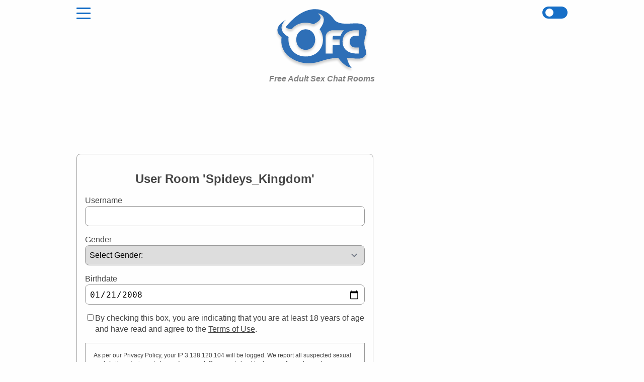

--- FILE ---
content_type: text/html; charset=UTF-8
request_url: https://onlinefreechat.com/chat/Spideys_Kingdom/
body_size: 9227
content:
<!DOCTYPE html>
<html lang="en">
    <head>
        <script type="text/javascript">
    (function (i, s, o, g, r, a, m) {
        i['GoogleAnalyticsObject'] = r;
        i[r] = i[r] || function () {
            (i[r].q = i[r].q || []).push(arguments)
        }, i[r].l = 1 * new Date();
        a = s.createElement(o),
            m = s.getElementsByTagName(o)[0];
        a.async = 1;
        a.src = g;
        m.parentNode.insertBefore(a, m)
    })(window, document, 'script', 'https://www.google-analytics.com/analytics.js', 'ga');
    ga('create', 'UA-101241823-1', 'auto');
    ga('send', 'pageview');
</script>

<script async src="https://www.googletagmanager.com/gtag/js?id=G-4MC64CVN7P"></script>
<script>
    window.dataLayer = window.dataLayer || [];

    function gtag() {
        dataLayer.push(arguments);
    }

    gtag('js', new Date());

    gtag('config', 'G-4MC64CVN7P');
</script>

        <meta charset="UTF-8">
        <meta name="viewport" content="width=device-width, initial-scale=1.0">
        <title>Chat in Spideys_Kingdom's Room</title>

        <meta name="description" content="Chat in Spideys_Kingdom's Room">
        <meta name="keywords" content="">
        <meta name="color-scheme" content="only light">

        <link rel="apple-touch-icon" sizes="180x180" href="/apple-touch-icon.png">
<link rel="icon" type="image/png" sizes="32x32" href="/favicon-32x32.png">
<link rel="icon" type="image/png" sizes="16x16" href="/favicon-16x16.png">
<link rel="manifest" href="/site.webmanifest">
<link rel="mask-icon" href="/safari-pinned-tab.svg" color="#ffffff">
<meta name="msapplication-TileColor" content="#2d89ef">
<meta name="theme-color" content="#fefefe">

                    <link rel="stylesheet" href="https://onlinefreechat.com/build/app.d522e8ab.css">
        
                    
            </head>
    <body class="">
        <header>
    <div class="header-content">
         
        <div class="header-content-0">
            <label class="dark-toggle dark-toggle-unset">
                <input  class="light-check" type="checkbox"  />
                <span class="slide round"></span>
            </label>
        </div>
        
        <div class="header-logo">
            <a href="/">
                <img src="/images/ofc-logo-light-01.svg" alt="OnlineFreeChat.com Earth Logo">
                <div>Free Adult Sex Chat Rooms</div>
            </a>
        </div>

         
        <input id="menu-toggle" type="checkbox"></input>

        <button class="menu-toggle">
            <div class="menu-toggle-0"></div>
            <div class="menu-toggle-1"></div>
            <div class="menu-toggle-2"></div>
        </button>
        <menu id="top-menu" class="header-menu">
            <div class="menu-toggle-open"></div>
                                                        
            
                            <a href="/" target="_self">
                    <svg version="1.1" viewBox="0 0 320 320">
    <path d="M164.819,1.958c-2.65-2.61-6.988-2.61-9.637,0L3.524,151.404c-2.65,2.61-1.776,4.854,1.945,4.854h34.652
        c3.72,0,6.841,2.825,6.841,6.545v150.233c0,3.722,2.966,6.936,6.686,6.936h59.707c3.719,0,6.997-3.214,6.997-6.936v-83.516
        c0-3.721,2.809-7.131,6.528-7.131h66.243c3.718,0,7.069,3.41,7.069,7.131v83.516c0,3.722,2.736,6.936,6.456,6.936h59.706
        c3.72,0,6.421-3.214,6.421-6.936V162.804c0-3.721,3.386-6.545,7.104-6.545h34.652c3.72,0,4.595-2.244,1.946-4.854L164.819,1.958z"/>
</svg>
                    <div>
                        <div class-"menu-name">Home</div>
                        <div class="menu-blurb">Back to the front page</div>
                    </div>
                </a>
                            <a href="/chat/" target="_self">
                    <svg version="1.1" viewBox="0 0 320 320">
    <path d="M283.441,241.421c23.11-25.524,37.016-58.341,37.016-94.146C320.457,65.938,248.72,0,160.229,0
        S0,65.938,0,147.275c0,81.34,71.737,147.277,160.229,147.277c27.799,0,53.941-6.511,76.729-17.958l79.275,43.298
        c2.324,1.269,3.319,0.331,2.213-2.083L283.441,241.421z"/>
</svg>
                    <div>
                        <div class-"menu-name">Chat</div>
                        <div class="menu-blurb">Full list of chat rooms</div>
                    </div>
                </a>
                            <a href="/create/" target="_self">
                    <svg version="1.1" viewBox="0 0 320 320">
    <path d="M284.274,242.131c23.179-25.601,37.125-58.514,37.125-94.421C321.399,66.131,249.451,0,160.699,0
        C71.948,0,0,66.131,0,147.709c0,81.576,71.948,147.708,160.699,147.708c27.881,0,54.101-6.53,76.954-18.01l79.51,43.424
        c2.331,1.272,3.328,0.335,2.22-2.089L284.274,242.131z M232.333,168.479h-54.021V222.5c0,9.657-8.02,17.485-17.678,17.485
        c-9.657,0-17.675-7.828-17.675-17.485v-54.021H88.936c-9.657,0-17.486-8.019-17.486-17.678c0-9.657,7.83-17.676,17.486-17.676
        h54.022V79.104c0-9.658,8.019-17.487,17.675-17.487c9.658,0,17.678,7.829,17.678,17.487v54.021h54.021
        c9.658,0,17.486,8.019,17.486,17.676C249.819,160.46,241.991,168.479,232.333,168.479"/>
</svg>
                    <div>
                        <div class-"menu-name">Create</div>
                        <div class="menu-blurb">Create a private chat room</div>
                    </div>
                </a>
                            <a href="/forum/" target="_self">
                    <svg version="1.1" viewBox="0 0 320 320">
    <path d="M64.961,197.243c0-35.67,14.997-69.069,42.226-94.051c26.579-24.385,61.757-37.812,99.057-37.812
        c11.849,0,23.483,1.361,34.698,3.992C221.6,28.551,177.266,0,125.654,0C56.257,0,0,51.615,0,115.285
        c0,28.026,10.905,53.714,29.029,73.695L1.577,248.775c-0.868,1.887-0.087,2.622,1.734,1.629l62.17-33.891
        c0.344,0.172,0.696,0.333,1.04,0.503C65.489,210.532,64.961,203.927,64.961,197.243"/>
    <path d="M293.95,264.144c16.451-18.137,26.35-41.452,26.35-66.893c0-57.792-51.065-104.643-114.057-104.643
        S92.187,139.458,92.187,197.251c0,57.793,51.065,104.642,114.056,104.642c19.788,0,38.396-4.624,54.619-12.757l56.431,30.764
        c1.653,0.899,2.362,0.234,1.574-1.48L293.95,264.144z"/>
</svg>
                    <div>
                        <div class-"menu-name">Forum</div>
                        <div class="menu-blurb">Posts, profiles, messages and more</div>
                    </div>
                </a>
                            <a href="/forum/gallery/" target="_self">
                    <svg version="1.1" viewBox="0 0 320 320">
    <path d="M4.8,0C2.16,0,0,2.16,0,4.8v310.401C0,317.841,2.16,320,4.8,320h310.398c2.643,0,4.802-2.159,4.802-4.799
        V4.8c0-2.64-2.159-4.8-4.802-4.8H4.8z M292.8,182.818c0,2.641-1.526,3.272-3.392,1.403l-47.368-47.479
        c-1.864-1.867-4.916-1.869-6.783-0.001l-63.495,63.553c-1.866,1.867-4.911,1.858-6.769-0.021l-29.185-29.51
        c-1.855-1.878-4.906-1.891-6.778-0.03l-51.786,51.482c-1.872,1.862-5.564,3.384-8.204,3.384H32c-2.64,0-4.8-2.159-4.8-4.799V32
        c0-2.64,2.16-4.8,4.8-4.8h256.001c2.64,0,4.799,2.16,4.799,4.8V182.818z"/>
    <path d="M98.377,120.737c13.919,0,25.202-11.284,25.202-25.202c0-13.92-11.283-25.203-25.202-25.203
        c-13.918,0-25.202,11.283-25.202,25.203C73.175,109.453,84.459,120.737,98.377,120.737"/>
</svg>
                    <div>
                        <div class-"menu-name">Gallery</div>
                        <div class="menu-blurb">Pics uploaded by users</div>
                    </div>
                </a>
                            <a href="/people/" target="_self">
                    <svg version="1.1" viewBox="0 0 320 320">
    <path d="M301.907,172.283c-15.854,13.988-36.778,22.509-59.685,22.509c-3.541,0-7.033-0.203-10.469-0.6
        c8.205,20.629,12.54,43.279,12.54,66.634c0,4.504-0.169,8.981-0.488,13.431c25.945-0.101,50.071-2.633,70.28-6.93
        c3.649-10.875,5.664-22.762,5.664-35.219C319.75,209.363,313.048,188.517,301.907,172.283"/>
    <path d="M242.223,45.485c-8.972,0-17.491,1.893-25.189,5.272c3.584,10.903,5.528,22.525,5.528,34.589
        c0,22.972-7.029,44.354-19.071,62.181l3.178,3.867c2.498,3.042,4.874,6.187,7.139,9.419c8.515,4.336,18.17,6.802,28.416,6.802
        c34.229,0,61.977-27.341,61.977-61.065C304.199,72.824,276.452,45.485,242.223,45.485"/>
    <path d="M108.354,197.871c-29.578,0-56.564-11.138-76.871-29.378C12.025,192.18,0,224.805,0,260.829
        c0,17.411,2.816,34.024,7.916,49.225c28.822,6.125,63.335,9.696,100.439,9.696s71.618-3.571,100.438-9.696
        c5.1-15.2,7.916-31.813,7.916-49.225c0-36.024-12.026-68.649-31.483-92.336C164.92,186.733,137.932,197.871,108.354,197.871"/>
    <path d="M194.977,85.347c0,47.135-38.783,85.346-86.622,85.346c-47.84,0-86.622-38.211-86.622-85.346
        C21.733,38.211,60.515,0,108.355,0C156.194,0,194.977,38.211,194.977,85.347"/>
</svg>
                    <div>
                        <div class-"menu-name">People</div>
                        <div class="menu-blurb">Finding online users and how to contact them</div>
                    </div>
                </a>
                            <a href="/resources/" target="_self">
                    <svg version="1.1" viewBox="0 0 320 320">
    <path d="M86.399,99.2h102.401c6.627,0,12-5.373,12-12c0-6.628-5.373-12-12-12H86.399
        c-6.626,0-11.999,5.372-11.999,12C74.4,93.828,79.773,99.2,86.399,99.2"/>
    <path d="M100.801,226.4H86.399c-6.626,0-11.999,5.373-11.999,12c0,6.629,5.373,12.001,11.999,12.001h14.401
        c6.628,0,12-5.372,12-12.001C112.8,231.773,107.429,226.4,100.801,226.4"/>
    <path d="M319.953,63.703c-0.246-2.107-1.314-4.03-2.975-5.347l-37.823-29.992c-1.186-0.94-2.557-1.48-3.953-1.656V0
        H0v320.001h275.202V124.194l43.083-54.601C319.599,67.93,320.199,65.811,319.953,63.703 M243.202,288.001H32V32h211.203v29.033
        l-71.152,90.167h-85.65c-6.626,0-11.999,5.373-11.999,12c0,6.627,5.373,12,11.999,12h66.713l-15.923,20.181
        c-1.011,1.278-1.604,2.838-1.706,4.465l-2.629,42.295c-0.162,2.617,0.964,5.146,3.014,6.772c1.429,1.13,3.176,1.724,4.951,1.724
        c0.777,0,1.557-0.112,2.317-0.343l40.451-12.302c1.558-0.475,2.932-1.414,3.942-2.693l55.673-70.552V288.001z M176.563,223.408
        l-27.065,8.232l1.76-28.297L275.513,45.875l25.305,20.066L176.563,223.408z"/>
</svg>
                    <div>
                        <div class-"menu-name">Resources</div>
                        <div class="menu-blurb">Updates about the chat rooms and blogs</div>
                    </div>
                </a>
                            <a href="/help/" target="_self">
                    <svg version="1.1" viewBox="0 0 320 320">
    <path d="M282.507,240.625c23.033-25.44,36.895-58.148,36.895-93.835C319.401,65.721,247.9,0,159.701,0
        C71.5,0,0,65.721,0,146.79c0,81.071,71.5,146.791,159.701,146.791c27.707,0,53.762-6.49,76.477-17.899l79.014,43.154
        c2.314,1.265,3.308,0.332,2.204-2.074L282.507,240.625z M177.968,246.869c-4.776,4.779-10.636,7.168-17.565,7.168
        c-6.934,0-12.789-2.389-17.565-7.168c-4.779-4.776-7.169-10.631-7.169-17.564c0-6.933,2.39-12.789,7.169-17.568
        c4.776-4.777,10.631-7.167,17.565-7.167c6.929,0,12.789,2.39,17.565,7.167c4.779,4.779,7.168,10.636,7.168,17.568
        C185.136,236.238,182.747,242.093,177.968,246.869 M218.582,121.517c-1.875,3.655-3.189,6.281-3.935,7.871
        c-0.752,1.594-2.486,3.982-5.2,7.167c-2.718,3.188-4.546,5.248-5.48,6.184c-4.496,4.497-8.761,8.713-12.787,12.646
        c-4.033,3.935-6.89,7.168-8.199,9.696c-1.313,2.532-2.154,6.325-2.154,11.383v17.094h-43.119v-21.309
        c0-7.681,1.371-13.443,3.338-17.285c1.967-3.838,6.328-9.039,12.7-15.599l19.208-19.674c2.811-3.373,4.265-7.729,4.265-13.07
        c0-5.339-1.478-9.789-4.473-13.349c-2.999-3.559-6.923-5.34-11.792-5.34c-4.875,0-8.945,2.275-12.221,6.491
        c-3.281,4.215-5.291,9.703-6.037,16.89H98.008c2.06-19.165,8.898-33.613,20.517-44.293c11.616-10.68,26.183-16.104,43.706-16.104
        c17.516,0,31.759,4.735,42.721,14.292c10.961,9.557,16.441,22.745,16.441,39.609C221.393,112.312,220.453,117.864,218.582,121.517"
        />
</svg>
                    <div>
                        <div class-"menu-name">Help</div>
                        <div class="menu-blurb">Get help for technical aspects of the service</div>
                    </div>
                </a>
                            <a href="/forum/login/" target="_self">
                    <svg version="1.1" viewBox="0 0 320 320">
    <path d="M122.423,170.897c47.897,0,86.726-38.257,86.726-85.449C209.149,38.257,170.32,0,122.423,0
        S35.699,38.257,35.699,85.449C35.699,132.64,74.526,170.897,122.423,170.897"/>
    <path d="M297.919,158.752c-5.26-5.258-12.252-8.154-19.689-8.154c-7.436,0-14.427,2.896-19.687,8.154l-40.483,40.483
        c-4.994-11.26-11.288-21.55-18.672-30.54c-20.33,18.263-47.351,29.414-76.965,29.414c-29.613,0-56.632-11.151-76.963-29.414
        c-19.481,23.716-31.521,56.379-31.521,92.447c0,17.432,2.82,34.067,7.925,49.284c28.856,6.134,63.412,9.707,100.56,9.707
        c37.149,0,71.703-3.573,100.562-9.707c4.707-14.032,7.465-29.273,7.867-45.229l67.067-67.068
        C308.775,187.273,308.775,169.609,297.919,158.752 M288.864,189.074l-97.302,97.302c-2.938,2.938-6.785,4.405-10.633,4.405
        c-3.852,0-7.697-1.468-10.635-4.405l-46.793-46.793c-5.872-5.871-5.872-15.392,0-21.265c2.938-2.936,6.785-4.404,10.634-4.404
        c3.848,0,7.697,1.469,10.634,4.404l36.16,36.159l86.668-86.67c2.937-2.936,6.784-4.403,10.632-4.403
        c3.85,0,7.698,1.468,10.635,4.403C294.737,173.681,294.737,183.201,288.864,189.074"/>
</svg>
                    <div>
                        <div class-"menu-name">Signup / Login</div>
                        <div class="menu-blurb">Manage your account</div>
                    </div>
                </a>
                            <a href="https://theporndude.com/" target="_blank">
                    <svg version="1.1" viewBox="0 0 320 320">
      <path d="m313.84,183.43c-3.41,0-27.68-2.91-43.7-2.91s-58.75,2.43-70.4,3.88c-11.65,1.46-16.58,1.94-23.82,3.4-7.25,1.46-4.82,4.37-13.56,6.31h-5.51c-8.74-1.94-6.31-4.86-13.56-6.31-7.25-1.46-12.17-1.94-23.82-3.4-11.65-1.46-54.38-3.88-70.4-3.88s-40.3,2.91-43.7,2.91-4.85.49-5.33,11.65c-.49,11.17,10.68,12.62,10.68,12.62,12.14,54.38,11.17,48.55,36.41,60.69,25.25,12.14,83.99,14.57,93.7,3.52,9.71-11.04,9.22-36.85,10.2-41.22.84-3.77,6.92-4.65,8.58-4.82,1.66.17,7.74,1.05,8.58,4.82.97,4.37.49,30.18,10.2,41.22,9.71,11.04,68.46,8.61,93.7-3.52,25.25-12.14,24.28-6.31,36.41-60.69,0,0,11.17-1.46,10.68-12.62-.49-11.17-1.93-11.65-5.33-11.65Z"/>
      <path d="m158.5,311.36c-42.93.88-77.12-21.63-77.12-21.63h-16.48s20.98,29.78,93.59,30.27,98.56-30.27,98.56-30.27h-16.74s-30.78,20.58-81.82,21.63Z"/>
      <path d="m266.78,57.59s-34.34-37.64-83.02-46.63S64.9,0,64.9,0l23.3,46.31s-17.38-.9-33.19-.34c-8.92.32-35.75,5.65-35.75,5.65l32.91,31.05-32.91,13.57,5.03,17.76,5.34,51.69,28.65-1.4v-13.88l16.99-9.71s-8.25-1.94-11.17-4.86l-4.86-6.8s13.93-3.88,23.16-2.91c9.22.97,55.01,17.48,55.01,17.48l-19.91,3.4s23.3,5.34,30.59,7.28c7.28,1.94,11.92.97,11.92.97,0,0,35.66-4.37,57.5-16.99,21.85-12.62,37.87-20.39,37.87-20.39l4.37,13.11s-4.86,5.83-8.25,8.25c-3.4,2.43-6.8,3.4-6.8,3.4l15.05,7.28v14.73h30.1v-25.9s7.3-6.8,7.78-12.14l.48-5.34-2.91-9.22-9.71-40.16-12.85,12.85-5.88-27.16Zm-2.64,11.19-95.65,12.21"/>
</svg>                    <div>
                        <div class-"menu-name">ThePornDude</div>
                        <div class="menu-blurb">Find safe free porn sites</div>
                    </div>
                </a>
                    </menu>
            </div>
</header>

        <main class="content-main">
            <div id="flash-messages">
            </div>

                <div class="container-inner">
        <div class="chat-login-ad-0">
            <iframe id='ae973c25' name='ae973c25' src='https://12chats.com/d/afr?refresh=30&zoneid=14&referer=login_top&target=_blank&cb=252162' frameborder='0' scrolling='no' width='300' height='100' allowtransparency='true' allow='autoplay'><a href='https://12chats.com/d/ck?n=a51131a5&amp;cb=252162' target='_blank'><img src='https://12chats.com/d/avw?zoneid=14&amp;cb=252162&amp;n=a51131a5' border='0' alt='' /></a></iframe>

        </div>
        <div class="content-login">
            <div class="chat-login-form">
                <h1>User Room 'Spideys_Kingdom'</h1>
                
<form name="guest_user_chat_login_with_terms_agreement" method="post" id="login-form">
        
        <div>        
<div id="guest_user_chat_login_with_terms_agreement_login"><div>        <label for="guest_user_chat_login_with_terms_agreement_login_username" class="required">Username</label>
<input type="text" id="guest_user_chat_login_with_terms_agreement_login_username" name="guest_user_chat_login_with_terms_agreement[login][username]" required="required" maxlength="32" pattern="[a-zA-Z]+[a-zA-Z0-9_-]*" class=""
 /></div><div>        <label for="guest_user_chat_login_with_terms_agreement_login_gender" class="required">Gender</label>
<select id="guest_user_chat_login_with_terms_agreement_login_gender" name="guest_user_chat_login_with_terms_agreement[login][gender]" required="required" class=""
><option value="" selected="selected">Select Gender:</option><option value="male">Male</option><option value="female">Female</option><option value="other">Other/Couple</option></select></div><div>        <label for="guest_user_chat_login_with_terms_agreement_login_birthdate" class="required">Birthdate</label>
<input type="date" id="guest_user_chat_login_with_terms_agreement_login_birthdate" name="guest_user_chat_login_with_terms_agreement[login][birthdate]" required="required" class=""
 value="2008-01-21" /></div></div></div><div class="agree-terms">        <label for="guest_user_chat_login_with_terms_agreement_agreeToTerms" class="required">By checking this box, you are indicating that you are at least 18 years of age and have read and agree to the <a href="/legal/terms/" target="_blank">Terms of Use</a>.</label>
<input type="checkbox" id="guest_user_chat_login_with_terms_agreement_agreeToTerms" name="guest_user_chat_login_with_terms_agreement[agreeToTerms]" required="required" class=""
 value="1" /></div><input type="hidden" id="guest_user_chat_login_with_terms_agreement__token" name="guest_user_chat_login_with_terms_agreement[_token]" class=""
 value="7f52f79906332022d27.MqtKIEo_v6ASbl70fPAMZDLR-EBvGWnxg2eZdyVTVK8.WOMten5wx5J9GxiyTap5U3D8riohYTGIzQLBHxEpEsph_QYNGHXbl2gbNQ" />

                    <div class="ip-policy">
        As per our Privacy Policy, your
    IP 3.138.120.104 will be logged. We report all suspected sexual exploitation of minors to law enforcement.
    Our reports lead to dozens of arrests yearly.
</div>

        
                    <div class="chat-login-buttons">
                <button type="submit" value="guest" data-clicked=true>Chat As Guest</button>
                <a href="/forum/login/">Login/Signup</a>
            </div>
                <div class="chat-login-buttons">
        <a
            href="https://12chats.com/admin/plugins/redirectAd/r?zoneid=116"
            rel="nofollow"
            target="_blank">Free Sex Chat</a>
    </div>
    
    <div>
        <small><a href="/forum/lost-password/">Forgot your password?</a></small>
    </div>
</form>

            </div>

            <div class="chat-login-ad-1">
                <iframe id='a1fc176d' name='a1fc176d' src='https://12chats.com/d/afr?refresh=30&zoneid=16&referer=login_side&source=60&target=_blank&cb=834653' frameborder='0' scrolling='no' width='300' height='250' allowtransparency='true' allow='autoplay'><a href='https://12chats.com/d/ck?n=a3d51d4e&cb=834653E' target='_blank'><img src='https://12chats.com/d/avw?zoneid=16&source=60&cb=834653&n=a3d51d4e' border='0' alt='' /></a></iframe>

            </div>
        </div>

        <h2 class="other-rooms-h2">Chat Rooms</h2>

<div class="other-rooms chat-login-buttons">
            <h3><a href="/c/sexting/">Sexting Chat</a></h3>
            <h3><a href="/c/confession-chat/">Confession Chat</a></h3>
            <h3><a href="/c/rate-my-nudes/">Rate My Nudes</a></h3>
            <h3><a href="/c/LGBTQ2Chat/">LGBTQ2+ Chat</a></h3>
            <h3><a href="/c/youngerforolder/">Younger for Older</a></h3>
            <h3><a href="/c/trade-nude-selfies/">Nude Selfies</a></h3>
            <h3><a href="/c/roleplaychat/">Roleplay Chat</a></h3>
            <h3><a href="/c/bdsmchat/">BDSM Chat</a></h3>
            <h3><a href="/c/pornchat/">Porn Chat</a></h3>
            <h3><a href="/c/sexchat/">Sex Chat</a></h3>
            <h3><a href="/c/adultchat/">Adult Chat</a></h3>
            <h3><a href="/c/live-sex-cams/">Live Sex Cams</a></h3>
            <h3><a href="/c/gaychat/">Gay Chat</a></h3>
            <h3><a href="/c/lesbianchat/">Lesbian Chat</a></h3>
    </div>


        <div>
    <p>Here at OFC chat, we believe in free! That's why all the chat rooms and features are accessible to everyone
    regardless of registration status. Although registered members can access more features, we don't purposely
    restrict guests by choice, there are just some limitations for engaging with others without an account, so
    let's dig deeper into account creation and as to whether or not it's worth it.</p>

    <p>Firstly, the only information collected to create an account is an email address. Most users are skeptical
    about creating an account on websites of this nature because they're sensitive about their personal data.
    This is not like Facebook or any other popular social media service, we don't need your name or any other
    personal information, just a throw away email address is the difference to full access.</p>

    <p>Creating a free account also protects you from the aggressive scam and spam AI protections within the chat
    software. We know not 100% of guests are scammers and spammers, but we know 100% of spammers and scammers are
    guests. Registering bypasses you from being subject to the automated moderation techniques that block guests
    from interacting with the community, it has been known that legitimate users sometimes get caught up by
    employing similar behavior to spam bots.</p>

    <p>So you've taken the plunge and decided to create an account, great! Firstly you'll not notice all the backed
    exemptions you've now bypassed being a registered user. You have an account on the forums that allows you to
    send messages to other users, allowing you to connect to people who are currently offline and can reply to your
    message later. You can post in the forums, comment on other peoples pictures uploaded to the website and more.
    There are also help forums for technical issues with the chat rooms or site which can be helpful!</p>
</div>

    </div>
        </main>
        
<footer>
    <div class="footer-content">
        <div class="footer-0">
                            <div>
                    <div>
                        OFC
                    </div>

                    <hr>

                                            <div><a href="/">Home</a></div>
                                            <div><a href="/chat/">Chat</a></div>
                                            <div><a href="https://onlinefreechat.com/forum/">Forum</a></div>
                                            <div><a href="/resources/view/chat-safety-guidelines/">Safety</a></div>
                                    </div>
                            <div>
                    <div>
                        Legal
                    </div>

                    <hr>

                                            <div><a href="/legal/copyright-policy/">Copyright</a></div>
                                            <div><a href="/legal/2257-compliance-statement/">2257</a></div>
                                            <div><a href="/legal/terms/">Terms of Use</a></div>
                                            <div><a href="/legal/privacy/">Privacy</a></div>
                                    </div>
                            <div>
                    <div>
                        Resources
                    </div>

                    <hr>

                                            <div><a href="/ban-appeal/">Ban Appeal</a></div>
                                            <div><a href="/moderator/apply/">Moderation</a></div>
                                            <div><a href="/rules">Rules</a></div>
                                            <div><a href="/help/">Help / Contact</a></div>
                                    </div>
                    </div>
        <div class="footer-1">
            Free online adult chat rooms including sex chat, role play, gay, lesbian, video cam chat and more with
            the option to create your own.
        </div>
    </div>
    <div class="footer-copy">
        &copy; 2007 - 2022 OnlineFreeChat.com. All rights reserved.
    </div>
</footer>


                        <script src="https://onlinefreechat.com/build/runtime.4e494030.js" defer></script><script src="https://onlinefreechat.com/build/popunder.6ba6ba0b.js" defer></script>
            <script src="https://onlinefreechat.com/build/app.cbd1ba97.js" defer></script>
        
    <script>
    (function () {
        let splashPageUrl = '/index';

        function addSubmitListener() {
            const guestLoginForm = document.querySelector('#login-form');
            const userLoginForm = document.querySelector('form[name="registered_user_chat_login"]');

            if (userLoginForm) {
                userLoginForm.addEventListener('submit', handleUserLogin);
            }
            if (guestLoginForm) {
                guestLoginForm.addEventListener('submit', handleGuestLogin);
            }
        }

        function handleUserLogin(event) {
            event.preventDefault();
            const agreeToTermsCheckbox = document.querySelector('#registered_user_chat_login_agreeToTerms');

            if (!agreeToTermsCheckbox) {
                return;
            }

            if (!agreeToTermsCheckbox.checked) {
                alert('You must agree to continue.');

                return;
            }

            window.open('', '_blank');
            window.location = splashPageUrl;
        }

        function handleGuestLogin(event) {
            event.preventDefault();

            const formData = new FormData(document.querySelector('#login-form'));

            const headers = new Headers();
            headers.append('X-Requested-With', 'FetchAPI');

            fetch(document.location.href, {
                method: 'POST',
                body: formData,
                headers: headers
            }).then(response => {
                if (response.status === 200) {
                    if (response.headers.get('Content-Type') === 'application/json') {
                        return response.json();
                    }

                    return response.text();
                } else {
                    alert('Unknown error!');
                }
            }).then(data => {
                updateGuestForm(data);
            }).catch(error => {
                console.log(error);
                alert('Unknown error!');
            });
        }

        function updateGuestForm(html) {
            const form = document.querySelector('#login-form');
            form.outerHTML = html;

            if (document.querySelector('#login-form')) {
                addSubmitListener();

                return;
            }

            const continueButton = document.querySelector('#continue-to-chat-link');

            if (!continueButton) {
                return;
            }

            continueButton.addEventListener('click', event => {
                event.preventDefault();
                window.open(continueButton.href, '_blank');
                window.location = splashPageUrl;
            });
        }

        document.addEventListener('DOMContentLoaded', addSubmitListener);
    })();
</script>

    <script defer src="https://static.cloudflareinsights.com/beacon.min.js/vcd15cbe7772f49c399c6a5babf22c1241717689176015" integrity="sha512-ZpsOmlRQV6y907TI0dKBHq9Md29nnaEIPlkf84rnaERnq6zvWvPUqr2ft8M1aS28oN72PdrCzSjY4U6VaAw1EQ==" data-cf-beacon='{"version":"2024.11.0","token":"bd678ece660a479e82e8b7d821481f4f","r":1,"server_timing":{"name":{"cfCacheStatus":true,"cfEdge":true,"cfExtPri":true,"cfL4":true,"cfOrigin":true,"cfSpeedBrain":true},"location_startswith":null}}' crossorigin="anonymous"></script>
</body>
</html>


--- FILE ---
content_type: text/css
request_url: https://onlinefreechat.com/build/app.d522e8ab.css
body_size: 3854
content:
:root{--pd-0:16px;--pd-1:8px;--pd-2:24px;--rd-0:8px;--bd-0:#999;--bd-1:#aaa;--bd-2:#d4d4d4;--ah-0:#65be68;--bg-0:#fefefe;--bg-1:#176fc7;--bg-1-hover:#039;--bg-2:#d45085;--bg-2-hover:#df5197;--bg-2-bd-hover:#c74887;--bg-3:#333;--bg-3-hover:#4d4d4d;--bg-4:#114f8c;--bg-5:#e6e6e6;--bg-6:#f9f9fa;--bg-6-hover:#f2f2f5;--bh-0:#f5f5f7;--fg-0:#444;--fg-1:#fff;--fg-2:#efefef;--fg-3:#d45085;--fg-4:grey}.theme-dark{--bd-1:#333;--bd-2:#191922;--ah-0:#383942;--bg-0:#202124;--bg-3:#252629;--bg-5:#1a1a1a;--bg-6:#262629;--bg-6-hover:#222225;--fg-0:#fefefe;--fg-4:#ddd}@media (prefers-color-scheme:dark){:root{--bd-1:#333;--bd-2:#d4d4d4;--ah-0:#383942;--bg-0:#202124;--bg-3:#252629;--bg-5:#1a1a1a;--bg-6:#f9f9fa;--bg-6-hover:#f2f2f5;--fg-0:#fefefe;--fg-4:#ddd}}.theme-light{--bd-1:#aaa;--ah-0:#65be68;--bg-0:#fefefe;--bg-3:#333;--bg-5:#e6e6e6;--fg-0:#444;--fg-4:grey}body{color:var(--fg-0);font-family:sans-serif;line-height:1.4;margin:0;padding:0}body,header{background-color:var(--bg-0)}header{height:50px;width:100%}h1,h2{color:var(--fg-0);font-size:16px;font-weight:400}footer{background-color:var(--bg-3)}footer,footer a{color:var(--fg-1)}a{color:var(--fg-0)}article img{display:block;margin:0 auto;max-width:100%}menu{margin:0;padding:0}button{appearance:none;background:transparent;border:0;line-height:1}input:not([type=checkbox]),select{-webkit-appearance:none;font-size:1rem}.content-main h1{font-size:24px;font-weight:700;text-align:center}.content-main h2{font-weight:700;text-align:left}.content-main h4{text-align:center}.content-main .content-box-medium{margin:0}.resources .content-box-medium{margin:var(--pd-2) 0}#menu-toggle{display:none}#menu-toggle:hover{background-color:var(--bg-6-hover)}.menu-toggle{cursor:pointer;height:50px;padding:0 var(--pd-0);position:fixed;top:0;width:60px;z-index:4}.menu-toggle-open{background-color:var(--bg-1);height:50px;margin-left:50px}.menu-toggle div{border-radius:3px;height:3px;margin-top:5px;position:absolute;width:28px}.menu-toggle div,.menu-toggle.menu-show{background-color:var(--bg-1)}.menu-toggle.menu-show div{background-color:var(--bg-0)}.menu-toggle-0{top:10px}.menu-toggle-1{top:20px}.menu-toggle-2{top:30px}.header-content{height:100%;margin:0 auto;max-width:calc(960px + var(--pd-2 )*2);position:relative;width:100%;z-index:2}.header-content svg{fill:var(--bh-0);display:block;height:24px;margin-right:var(--pd-0);width:24px}.header-content-0{align-items:center;background-color:var(--bg-0);display:flex;height:50px;justify-content:space-between;max-width:calc(960px + var(--pd-2 )*2);position:fixed;width:100%}.header-content-0.header-border{border-bottom:1px solid var(--bd-1)}.header-menu{border-radius:0 0 var(--rd-0) 0;display:none;max-height:100vh;overflow-x:hidden;overflow-y:auto;padding:0;position:fixed;top:0;width:300px;z-index:2}.header-menu.menu-show{display:block}.header-menu a{align-items:center;background-color:var(--bg-1);border-bottom:1px solid var(--fg-1);box-sizing:border-box;color:var(--fg-1);display:flex;font-size:16px;margin:0 auto;padding:var(--pd-0);text-decoration:none;width:100%}.header-menu a:hover svg{fill:var(--fg-1)}.header-menu a:last-child{border-bottom:none}.header-menu a .menu-name{font-weight:700}.header-menu a .menu-blurb{font-size:12px}.header-menu a:hover{background-color:var(--bg-1-hover)}.header-logo{justify-content:center;margin:0 auto;position:relative;top:var(--pd-0);width:220px}.header-logo img{display:block;margin:0 auto}.header-logo a{color:var(--fg-4);font-size:inherit;font-style:italic;font-weight:700;text-align:center;text-decoration:none;white-space:nowrap}.content-main{background-color:var(--bg-0);box-sizing:border-box;font-size:16px;margin:0 auto;max-width:calc(960px + var(--pd-2 )*2);padding:140px 0 var(--pd-0) 0}.content-header-count{align-items:center;background-color:var(--bg-2);border-radius:var(--rd-0);box-sizing:border-box;color:var(--fg-1);display:flex;height:40px;justify-content:center;padding:var(--pd-0);text-align:center;width:100%}.content-main .content-header-count{font-size:16px;line-height:1}.content-boxes-small{display:flex;flex-wrap:wrap;margin-top:var(--pd-0)}.content-box-small{box-sizing:border-box;color:var(--fg-0);flex:calc(33.33333% - var(--pd-0));margin:var(--pd-1);text-decoration:none}.content-box-small h1{font-size:16px;font-weight:700;padding-top:4px}.content-box-small:first-child{margin-left:0}.content-box-small:nth-child(3){margin-right:0}.content-box-small:nth-child(4){margin-left:0}.content-box-small:nth-child(6){margin-right:0}.content-box-small-count{border-bottom:1px solid var(--bg-2);display:flex;height:32px;justify-content:center;width:100%}.content-box-small-header{align-items:center;background-color:var(--bg-1);border-radius:var(--rd-0) var(--rd-0) 0 0;color:var(--fg-1);display:flex;height:40px;justify-content:center;margin:0 auto;text-transform:uppercase;width:82%}.content-box-small-inner{border:3px solid var(--bg-1);border-radius:var(--rd-0);box-sizing:border-box;display:flex;flex-flow:wrap;height:calc(100% - 40px);padding:var(--pd-0)}.room-enter{align-items:center;align-self:flex-end;background-color:var(--bg-2);border:1px solid var(--bg-2-hover);color:var(--fg-2);cursor:pointer;display:flex;height:50px;justify-content:center;line-height:1;text-decoration:none;width:100%}.room-enter:hover{background-color:var(--bg-2-hover);border:1px solid var(--bg-2-bd-hover);color:var(--fg-1)}.content-outer-0{display:flex;padding:var(--pd-1) var(--pd-2)}.content-outer-0 h1{text-align:center}.content-block-0{background-color:var(--bg-1)}.content-block-0,.content-block-0 h1,.content-block-0 h2{color:var(--fg-1)}.content-0{flex:60%}.content-1{background-image:url(/images/ofc-index-0.png);background-position:100% 0;background-repeat:no-repeat;background-size:contain;flex:40%}.content-boxes-medium{display:flex;flex-wrap:wrap;gap:var(--pd-2);margin-bottom:var(--pd-2);margin-top:var(--pd-0)}.content-box-medium{background-color:var(--bg-1);border-radius:var(--rd-0);box-sizing:border-box;color:var(--fg-1);flex:calc(50% - var(--pd-0));padding:var(--pd-0)}.content-box-medium.content-people{margin-left:0}.content-boxes-medium-2{display:flex;flex-wrap:wrap;gap:var(--pd-0);margin-top:var(--pd-0)}.content-box-medium-2{background-color:var(--bg-1);border-radius:var(--rd-0);box-sizing:border-box;color:var(--fg-1);display:flex;flex:calc(50% - var(--pd-2));flex-direction:column;padding:var(--pd-0)}.content-box-medium-2.content-people h2{font-weight:700;text-align:center}.content-box-medium-2.content-people img{margin-right:var(--pd-2)}.content-box-medium-2.content-people>div{display:flex}.content-box-medium-2 a{color:var(--fg-1)}.content-boxes-medium-2 h2{font-weight:700;text-align:center}.content-boxes-medium-2 img{margin:0 auto}.room-create-blog .content-box-medium{margin:var(--pd-2) 0}.content-box-medium:nth-child(odd){margin-left:0}.content-box-medium:nth-child(2n){margin-right:0}.content-box-medium-header{border-bottom:3px solid var(--fg-1);display:flex;justify-content:center;margin:var(--pd-1) 0 var(--pd-0) 0;min-height:32px;padding:0 0 var(--pd-1) 0;text-transform:uppercase}.content-box-medium-header a{color:var(--fg-1);text-align:center;text-decoration:none}.content-box-medium-inner{display:flex}.content-box-medium a{color:var(--fg-1)}.content-box-medium-0{margin-right:var(--pd-0)}.content-box-medium-1 img{border:3px solid var(--bg-0);border-radius:var(--rd-0);display:block}.content-box-image{float:left;height:auto;object-fit:cover;width:160px}.float-right{float:right}.nullify-background{background:unset;color:var(--fg-0)}.footer-content{box-sizing:border-box;display:flex;margin:0 auto;max-width:calc(960px + var(--pd-2 )*2);padding:var(--pd-2)}.footer-0{display:flex;flex:60%}.footer-1{background-image:url(/images/ofc-logo-footer-01.svg);background-position:top;background-repeat:no-repeat;background-size:160px 80px;flex:40%;padding-top:calc(var(--pd-0) + 80px);text-align:center}.footer-0>div{flex:30%;margin:0 var(--pd-0);text-align:center}.footer-0 div:first-child{margin-left:0}.footer-0 div a{align-items:center;display:flex;height:32px;justify-content:center;margin-top:8px;text-decoration:none}.footer-0 div a:hover{background-color:var(--bg-3-hover)}.footer-copy{align-items:center;background-color:var(--bg-2);display:flex;height:40px;justify-content:center;text-align:center}.content-box-large{box-sizing:border-box;color:var(--fg-0);flex:100%;margin:var(--pd-2) 0;text-decoration:none}.content-box-large-header{background-color:var(--bg-1);border-radius:var(--rd-0) var(--rd-0) 0 0;box-sizing:border-box;color:var(--fg-1);display:flex;height:40px;justify-content:center;line-height:1;margin:0 auto;padding:var(--pd-0);text-align:center;text-transform:uppercase;width:70%}.content-box-large-inner{border:3px solid var(--bg-1);border-radius:var(--rd-0);box-sizing:border-box;height:calc(100% - 40px);padding:var(--pd-0)}.content-box-large table{border-collapse:separate;border-color:inherit;border-spacing:4px;width:100%}.content-box-large thead{color:var(--fg-1);font-size:14px;height:40px;text-transform:uppercase}.content-box-large th{background-color:var(--bg-4);box-sizing:border-box;font-weight:400;padding:var(--pd-0)}.content-box-large th:first-child{border-radius:var(--rd-0) 0 0 0}.content-box-large th:last-child{border-radius:0 var(--rd-0) 0 0}.content-box-large svg{height:20px;width:20px}.content-box-large td{background-color:var(--bg-5);height:40px;overflow:hidden;text-align:center;text-overflow:ellipsis}.content-box-large td:first-child{border-radius:var(--rd-0) 0 0 var(--rd-0)}.content-box-large td:last-child{border-radius:0 var(--rd-0) var(--rd-0) 0}.content-box-large td span{vertical-align:middle}.content-box-large td:first-child a{color:var(--fg-3);text-decoration:none}.content-login{display:flex;margin-top:var(--pd-0)}.content-login h1{font-weight:700;text-align:center}.chat-login-form{background-color:var(--bg-0);border:1px solid var(--bd-0);border-radius:var(--rd-0);flex:60%;margin-right:var(--pd-0);padding:var(--pd-0)}.chat-login-form,.chat-login-form a{color:var(--fg-0)}.agree-terms{align-items:flex-start;display:flex;flex-direction:row-reverse}.chat-login-ad-0,.chat-login-ad-1{display:flex;justify-content:center}.chat-login-ad-1{flex:40%}.chat-login-form label{margin-bottom:var(--pd-0)}.chat-login-form input,.chat-login-form select{border:1px solid var(--bd-0);border-radius:var(--rd-0);box-sizing:border-box;height:40px;margin-bottom:var(--pd-0);outline:none;padding:8px;width:100%}.chat-login-form select{appearance:none;background-image:url("data:image/svg+xml;charset=utf-8,%3Csvg xmlns='http://www.w3.org/2000/svg' fill='none' viewBox='0 0 20 20'%3E%3Cpath stroke='%236b7280' stroke-linecap='round' stroke-linejoin='round' stroke-width='1.5' d='m6 8 4 4 4-4'/%3E%3C/svg%3E");background-position:right .5rem center;background-repeat:no-repeat;background-size:24px 24px;padding-right:32px}.chat-login-form input[type=checkbox]{height:auto;width:auto}.chat-login-buttons{display:flex;gap:var(--pd-0);margin-bottom:var(--pd-0)}.chat-login-buttons a,.chat-login-buttons button,.chat-login-buttons h3{align-items:center;background-color:var(--bg-1);border:none;border-radius:var(--rd-0);color:var(--fg-1);cursor:pointer;display:flex;flex:calc(50% - var(--pd-0));font-size:inherit;height:40px;justify-content:center;outline:none;text-decoration:none}.chat-login-buttons h3{margin:0}.content-main .other-rooms-h2,.room-description h2{text-align:center}.chat-login-buttons a{margin-right:0}.chat-login-buttons a:hover,.chat-login-buttons button:hover{background-color:var(--bg-1-hover)}.chat-login-buttons.other-rooms{display:flex;flex-wrap:wrap}.chat-login-buttons.other-rooms a,.chat-login-buttons.other-rooms button{flex:40%}.chat-login-form .ip-policy{border:1px solid var(--bd-0);font-size:12px;margin-bottom:var(--pd-0);padding:var(--pd-0)}.room-create button{align-items:center;background-color:var(--bg-1);border:none;border-radius:var(--rd-0);color:var(--fg-1);cursor:pointer;display:flex;font-size:inherit;height:40px;justify-content:center;margin:0;outline:none;padding:0 var(--pd-0);text-decoration:none;width:260px}.support-hidden{display:none}.index-page-0{height:calc(100vh - 190px)}.front-page-blurb{border:3px solid var(--bg-1-hover);border-radius:var(--rd-0);box-sizing:border-box;margin:auto;max-width:45%;padding:var(--pd-1) var(--pd-2);position:relative}.front-page-space-waster{height:calc(100vh - 190px)}.front-page-chat-button{align-items:center;background-color:var(--bg-1);border:none;border-radius:var(--rd-0);color:var(--fg-1);cursor:pointer;display:flex;font-size:inherit;height:40px;justify-content:center;margin:var(--pd-0) auto;outline:none;text-decoration:none;width:100%}.content-main .container-inner{margin:0 var(--pd-0) var(--pd-0) var(--pd-0)}.content-container-index{display:flex;gap:32px;padding-bottom:var(--pd-1)}.content-container-main{display:flex;gap:var(--pd-2)}.content-container-index-1,.content-container-index-3,.content-container-index-5,.content-container-main-1,.content-container-main-3{flex-direction:row-reverse}.content-container-index-text{flex:100%;text-align:justify}.content-container-main-text{flex:85%;padding-bottom:var(--pd-1)}.content-container-image{background-position:50%;background-repeat:no-repeat;background-size:contain;display:none;flex:15%;margin-top:1em}.content-image-index{float:left;height:200px;margin:1em var(--pd-2) var(--pd-2) var(--pd-2);width:200px}.inner-content-1 .content-image-index,.inner-content-3 .content-image-index,.inner-content-5 .content-image-index{float:right}.content-image-index-0{background-image:url(/images/free-chat-01.svg)}.content-image-index-1{background-image:url(/images/chat-rooms-everyone-01.svg)}.content-image-index-2{background-image:url(/images/chat-to-strangers-01.svg)}.content-image-index-3{background-image:url(/images/online-live-sex-01.svg)}.content-image-index-4{background-image:url(/images/chat-to-strangers-01.svg)}.content-image-index-5{background-image:url(/images/cam-chat-for-more-01.svg)}.content-image-index-6{background-image:url(/images/roleplay-chat-01.svg)}.content-image-main-0{background-image:url(/images/free-chat-01.svg)}.content-image-main-1{background-image:url(/images/online-live-sex-01.svg)}.content-image-main-2{background-image:url(/images/chat-rooms-everyone-01.svg)}.content-image-main-3{background-image:url(/images/chat-to-strangers-01.svg)}.blog-holder{display:flex;flex-wrap:wrap;gap:var(--pd-0);justify-content:space-around}.blog-holder .blog-thumbnail{border-radius:var(--rd-0);float:right;margin:0 0 var(--pd-0) var(--pd-0);width:40%}.blog-window{background-color:var(--bg-1);border:2px solid var(--prim-2);border-radius:var(--rd-0);box-sizing:border-box;flex:calc(33.33333% - var(--pd-0)*2);min-width:calc(320px - var(--pd-2)*2);padding:var(--pd-0)}.blog-window,.blog-window a{color:var(--fg-1)}.blog-window h3{margin-top:0}.pagination nav div>span{display:flex;flex-direction:row;justify-content:center}.pagination span[aria-disabled=true]{display:none}.pagination span[aria-current=page]{background:rgba(0,0,0,.1);font-weight:700;height:40px}.pagination a,.pagination span[aria-current=page]{align-items:center;box-sizing:border-box;display:flex;padding:var(--pd-1) var(--pd-0)}.pagination a{height:38px}@media only screen and (max-width:860px){.content-box-small{flex:calc(50% - var(--pd-0))}.content-box-small:nth-child(2){margin-right:0}.content-box-small:nth-child(3){margin-left:0;margin-right:var(--pd-0)}.content-box-small:nth-child(4){margin-right:0}.content-box-small:nth-child(5){margin-left:0}.content-login{flex-direction:column}.chat-login-form{margin-bottom:var(--pd-0);margin-left:0;margin-right:0}.front-page-blurb{max-width:90%}}@media only screen and (max-width:800px){.content-boxes-medium{gap:0}.content-main .content-box-medium{margin:var(--pd-1) 0}.content-box-medium{flex:100%}.content-outer-0{flex-direction:column}.content-outer-0 .content-image-index{display:block;float:none;margin:var(--pd-2) auto}.content-0,.content-1{flex:100%}.content-1{background-position:50%;padding-top:50%}.content-container-index,.content-container-main{flex-direction:column}.content-container-image{padding-top:50%}.footer-content{flex-direction:column}.footer-1{margin-top:var(--pd-2)}.content-box-large-header{font-size:14px;width:80%}.content-box-medium-2{flex:100%}}@media only screen and (max-width:600px){.content-1{padding-top:70%}.content-box-small{flex:100%;margin-left:0;margin-right:0}.footer-0{flex-direction:column}.footer-0 div{margin:var(--pd-0) 0}.content-box-large-header{width:100%}.content-box-large-inner{border-radius:0 0 var(--rd-0) var(--rd-0)}.footer-copy{font-size:12px}}@media only screen and (max-width:440px){.content-box-medium-inner{flex-direction:column}.content-box-medium-1{margin:var(--pd-0) auto}}.dark-toggle{height:24px;margin:0 var(--pd-0) 0 auto;position:relative;width:50px}.dark-toggle input{height:0;opacity:0;width:0}.dark-toggle .slide{background-color:var(--bg-1);bottom:0;cursor:pointer;left:0;position:absolute;right:0;top:0}.dark-toggle .slide:before{background-color:var(--fg-1);bottom:4px;content:"";height:16px;left:6px;position:absolute;width:16px}.dark-toggle input:checked+.slide{background-color:var(--bg-2)}.dark-toggle input:checked+.slide:before{transform:translateX(24px)}.dark-toggle input:focus+.slide:before{transition:.2s}.dark-toggle .slide.round{border-radius:34px}.dark-toggle .slide.round:before{border-radius:50%}.contact-form label{display:block}.contact-form input,.contact-form select{height:40px;margin-bottom:var(--pd-1);padding:var(--pd-1)}.contact-form input,.contact-form select,.contact-form textarea{border:1px solid var(--bd-2);border-radius:var(--rd-0);box-sizing:border-box;width:100%}.contact-form textarea{height:200px;padding:var(--pd-0)}.contact-form button{align-items:center;background-color:var(--bg-1);border:none;border-radius:var(--rd-0);color:var(--fg-1);cursor:pointer;font-size:inherit;height:40px;margin:var(--pd-0) auto;outline:none;padding:0 var(--pd-0);text-decoration:none;width:100%}.contact-form button,.room-create{display:flex;justify-content:center}.room-create{flex-wrap:wrap}.room-create .agree-terms{flex-basis:100%;margin-bottom:var(--pd-0)}#create_room_name{border:1px solid var(--fg-0);border-radius:var(--rd-0);box-sizing:border-box;height:40px;margin-bottom:var(--pd-0);padding:0 var(--pd-1);width:260px}@media (prefers-color-scheme:dark){.dark-toggle.dark-toggle-unset input+.slide{background-color:var(--bg-2)}.dark-toggle.dark-toggle-unset input+.slide:before{transform:translateX(24px)}.dark-toggle.dark-toggle-unset input:checked+.slide{background-color:var(--bg-1)}.dark-toggle.dark-toggle-unset input:checked+.slide:before{transform:translateX(0)}}

--- FILE ---
content_type: application/javascript
request_url: https://onlinefreechat.com/build/popunder.6ba6ba0b.js
body_size: 900
content:
(self.webpackChunk=self.webpackChunk||[]).push([[751],{2946:()=>{var e=function(e,t,n){var a="";if(n){var o=new Date(Date.now()+1e3*n);a="; expires=".concat(o.toUTCString())}document.cookie="".concat(e,"=").concat(t).concat(a,"; path=/")},t=function(e){for(var t=document.cookie.split(";"),n=0;n<t.length;n+=1){var a=new RegExp("^\\s*".concat(e,"=(.*?)\\s*$")),o=t[n].match(a);if(o&&o[1])return o[1]}return null},n={cookiePrefix:("aso_pop","win10"),adUrls:([],["https://12chats.com/admin/plugins/redirectAd/r?zoneid=104"]),allowedTags:["button","a","input","select","textarea","meter"],ignoredParents:["header","footer","#flash-messages","footer",".navTabs",".breadcrumb"],frequency:9e5,timeUntilFullReset:864e5,shownForCurrentPageLoad:!1,set cp(e){this.cookiePrefix=e},set au(e){this.adUrls=e},set at(e){this.allowedTags=e},set ip(e){this.ignoredParents=e},init:function(){this.adUrls.length>0&&this.addReadyListener(this.addTriggerEvents.bind(this))},show:function(e,t){t.preventDefault(),window.open(window.location),window.location=e},addReadyListener:function(e){"loading"!==document.readyState?e():document.addEventListener?document.addEventListener("DOMContentLoaded",e):document.attachEvent("onreadystatechange",(function(){"loading"!==document.readyState&&e()}))},addTriggerEvents:function(){var e=this.triggerEventHandler.bind(this);document.addEventListener||window.addEventListener?document.addEventListener("click",e,!1):(document.attachEvent||window.attachEvent)&&document.attachEvent("onclick",e)},getPopunderInfo:function(){var e=t("".concat(this.cookiePrefix,"_data"));if(e)try{return JSON.parse(e)}catch(e){console.error(e)}var n={createdAt:Date.now(),lastShownByIndex:null,cooldownUntil:Date.now()-1e3};return this.savePopunderInfo(n),n},savePopunderInfo:function(t){var n="".concat(this.cookiePrefix,"_data"),a=JSON.stringify(t),o=Date.now()-t.createdAt,r=this.timeUntilFullReset;o>=r||e(n,a,(r-o)/1e3)},triggerEventHandler:function(e){var t=this.allowedTags,n=this.ignoredParents,a=this.adUrls,o=a.length;if(!this.shownForCurrentPageLoad){for(var r=e.target,i=!1;r;){if(t.includes(r.tagName.toLowerCase())){i=!0;break}r=r.parentElement}if(i)if(!n.map((function(e){return document.querySelectorAll(e)})).some((function(t){return Array.from(t).some((function(t){return!t||t.contains(e.target)}))}))){var s=this.getPopunderInfo(),d=Date.now(),c=s.cooldownUntil,l=s.lastShownByIndex;if(!(c>=d||null!==l&&o>0&&l>=o-1||(this.shownForCurrentPageLoad=!0,s.createdAt+this.timeUntilFullReset<=d))){var u=null!==l?l+1:0;s.lastShownByIndex=u,s.cooldownUntil=d+this.frequency,this.savePopunderInfo(s),this.show(a[u],e)}}}}};n.ip=[".content-index",".index-page","header","footer","#flash-messages",".navTabs",".breadcrumb",'body[data-template="forum_list"]',".p-nav",".page-index"],n.init()}},e=>{var t;t=2946,e(e.s=t)}]);

--- FILE ---
content_type: image/svg+xml
request_url: https://onlinefreechat.com/images/ofc-logo-footer-01.svg
body_size: 1887
content:
<?xml version="1.0" encoding="utf-8"?>
<!-- Generator: Adobe Illustrator 16.0.0, SVG Export Plug-In . SVG Version: 6.00 Build 0)  -->
<!DOCTYPE svg PUBLIC "-//W3C//DTD SVG 1.1//EN" "http://www.w3.org/Graphics/SVG/1.1/DTD/svg11.dtd">
<svg version="1.1" id="Layer_1" xmlns="http://www.w3.org/2000/svg" xmlns:xlink="http://www.w3.org/1999/xlink" x="0px" y="0px"
	 width="190px" height="150px" viewBox="0 0 190 150" enable-background="new 0 0 190 150" xml:space="preserve">
<path fill="#CDCCCC" d="M186.457,74.559c1.49-6.926,8.25-20.653-2.004-28.115c-14.535-10.58-50.9,6.208-64.39-13.266
	C102.545,7.891,60.279-2.994,17.832,50.253c0.027,0.037,0.05,0.076,0.078,0.111c0.033,0.042,0.061,0.089,0.081,0.141
	c0.196,0.475,0.61,0.862,1.012,1.233c0.17,0.159,0.331,0.309,0.48,0.468l1.065,0.582c0.007,0.004,0.013,0.008,0.019,0.011
	l0.442,0.263l0.63,0.194c0.198,0.06,0.385,0.122,0.57,0.185c0.654,0.218,1.218,0.405,2.002,0.479c0.006,0,0.011,0,0.015,0
	c0.381,0.046,0.713,0.438,1.035,0.497c0.569,0.105,1.06,0.511,1.695,0.511h0.035l2.097-0.259l0.625-0.144
	c0.013,0.002,0.024-0.082,0.037-0.08c0.194,0.019,0.425-0.02,0.703-0.033c0.203-0.009,0.409-0.046,0.614-0.064
	c0.758-0.956,1.561-1.886,2.422-2.766c3.213-3.28,7.09-5.837,11.631-7.66c4.539-1.821,9.594-2.734,15.159-2.734
	c5.502,0,10.522,0.91,15.062,2.73c0.427,0.17,0.839,0.355,1.253,0.538c4.713-2.193,8.516-4.559,11.302-7.031
	c1.896-1.718,3.145-3.349,3.713-4.852c0.002-0.005,0.004-0.013,0.007-0.019c0.331-0.793,0.479-1.631,0.44-2.489
	c-0.048-0.911-0.255-1.771-0.604-2.485c-0.003-0.009-0.009-0.019-0.013-0.028c-0.655-1.542-1.679-2.764-2.598-3.757l-1.374-1.344
	c-0.204-0.198-0.238-0.51-0.089-0.75c0.113-0.183,0.309-0.285,0.512-0.285c0.068,0,0.137,0.011,0.204,0.033l1.849,0.662
	c0.44,0.155,0.89,0.379,1.407,0.634c0.235,0.117,0.482,0.24,0.749,0.362c0.022,0.013,0.042,0.024,0.063,0.039
	c0.148,0.092,0.301,0.185,0.46,0.283c0.68,0.414,1.45,0.884,2.188,1.584c1.005,0.832,1.922,1.971,2.658,3.297
	c0.801,1.45,1.313,3.178,1.447,4.855c0.304,3.031-0.321,6.383-1.911,10.256c-1.938,4.533-4.55,8.453-7.02,11.678
	c1.808,2.424,3.311,5.088,4.495,8.004c1.789,4.408,2.684,9.097,2.684,14.068c0,5.037-0.895,9.742-2.684,14.117
	c-1.79,4.374-4.293,8.219-7.505,11.531c-3.215,3.315-7.092,5.9-11.633,7.755c-4.539,1.856-9.559,2.784-15.062,2.784
	c-5.565,0-10.604-0.928-15.109-2.784c-4.508-1.854-8.387-4.439-11.633-7.755c-3.247-3.313-5.75-7.157-7.505-11.531
	c-1.756-4.375-2.635-9.08-2.635-14.117c0-1.946,0.131-3.842,0.396-5.688l-0.644-0.359l-2.047-1.137
	c-0.987-0.488-2.043-1.301-3.065-2.085c-0.313-0.24-0.634-0.488-0.945-0.719c-1.383-0.943-2.736-2.403-3.996-3.846l-0.91-1.05
	c-0.024-0.024-0.042-0.052-0.061-0.081l-0.795-1.304c-0.484-0.837-0.997-1.729-1.438-2.642c-0.015-0.026-0.026-0.056-0.035-0.083
	l-0.059-0.187c-0.608-1.947-1.187-3.785-1.1-5.717c-0.133-1.712,0.25-3.265,0.586-4.639c0.052-0.203,0.1-0.407,0.148-0.606
	c0.006-0.024,0.011-0.046,0.021-0.066c0.586-1.625,1.126-2.94,1.84-4.081c0.455-0.882,1.011-1.64,1.503-2.308
	c0.204-0.277,0.396-0.538,0.573-0.795c0.009-0.013,0.02-0.028,0.029-0.041c1.903-2.339,3.56-3.857,4.477-4.624
	c-5.526,2.98-31.138,18.387-9.078,37.135c-0.385,2.439-0.59,4.915-0.592,7.421c-0.013,12.53,4.861,22.993,13.346,31.365
	c25.101,21.1,52.145,18.739,70.741,12.392c14.146-4.827,26.477-6.826,37.207-7.437c5.83,8.316,15.856,19.499,28.782,21.792
	c0,0-7.735-8.566-10.02-21.625c19.787,1.329,32.098,5.062,39.368-5.319C193.979,101.768,181.734,96.471,186.457,74.559
	 M135.32,67.274c-0.228,0.538-0.439,0.37-0.638,1.527h-13.799c-0.976,0-1.597,0.473-2.246,1.123c-0.648,0.65-0.782,1.61-0.782,2.586
	v4.383h14.886c-0.12,2.313-0.18,2.572-0.18,3.87c0,2.642,0.25,6.534,0.744,7.691h-15.45v18.499h-15.029V72.229
	c0-2.831,0.499-5.336,1.891-7.588c1.393-2.252,3.181-4.106,5.617-5.408c2.438-1.298,5.141-1.995,8.25-1.995h23.448
	C139.18,60.707,136.928,63.467,135.32,67.274 M173.351,68.801h-6.239c-2.138,0-4.017,0.473-5.642,1.123
	c-1.625,0.65-2.971,1.653-4.038,2.79c-1.068,1.139-1.869,2.492-2.403,4.022c-0.532,1.535-0.801,3.193-0.801,4.957
	c0,1.766,0.269,3.419,0.801,4.952c0.534,1.53,1.335,2.875,2.403,4.012c1.067,1.138,2.413,1.987,4.038,2.637s3.504,0.941,5.642,0.941
	h6.239v12.719h-6.728c-4.363,0-8.263-1.032-11.698-2.217c-3.438-1.184-6.336-3.092-8.703-5.249c-2.368-2.16-4.179-4.822-5.432-7.794
	c-1.254-2.971-1.881-6.314-1.881-9.935c0-3.622,0.627-6.933,1.881-9.906c1.253-2.968,3.074-5.53,5.465-7.688
	s5.292-3.916,8.703-5.101c3.413-1.183,7.302-1.827,11.665-1.827h6.728V68.801z"/>
</svg>


--- FILE ---
content_type: application/javascript
request_url: https://onlinefreechat.com/build/runtime.4e494030.js
body_size: 334
content:
(()=>{"use strict";var e,r={},o={};function t(e){var n=o[e];if(void 0!==n)return n.exports;var i=o[e]={exports:{}};return r[e](i,i.exports,t),i.exports}t.m=r,e=[],t.O=(r,o,n,i)=>{if(!o){var l=1/0;for(u=0;u<e.length;u++){for(var[o,n,i]=e[u],a=!0,f=0;f<o.length;f++)(!1&i||l>=i)&&Object.keys(t.O).every((e=>t.O[e](o[f])))?o.splice(f--,1):(a=!1,i<l&&(l=i));if(a){e.splice(u--,1);var p=n();void 0!==p&&(r=p)}}return r}i=i||0;for(var u=e.length;u>0&&e[u-1][2]>i;u--)e[u]=e[u-1];e[u]=[o,n,i]},t.d=(e,r)=>{for(var o in r)t.o(r,o)&&!t.o(e,o)&&Object.defineProperty(e,o,{enumerable:!0,get:r[o]})},t.o=(e,r)=>Object.prototype.hasOwnProperty.call(e,r),t.r=e=>{"undefined"!=typeof Symbol&&Symbol.toStringTag&&Object.defineProperty(e,Symbol.toStringTag,{value:"Module"}),Object.defineProperty(e,"__esModule",{value:!0})},t.p="https://onlinefreechat.com/build/",(()=>{var e={666:0};t.O.j=r=>0===e[r];var r=(r,o)=>{var n,i,[l,a,f]=o,p=0;if(l.some((r=>0!==e[r]))){for(n in a)t.o(a,n)&&(t.m[n]=a[n]);if(f)var u=f(t)}for(r&&r(o);p<l.length;p++)i=l[p],t.o(e,i)&&e[i]&&e[i][0](),e[i]=0;return t.O(u)},o=self.webpackChunk=self.webpackChunk||[];o.forEach(r.bind(null,0)),o.push=r.bind(null,o.push.bind(o))})()})();

--- FILE ---
content_type: application/javascript
request_url: https://onlinefreechat.com/build/app.cbd1ba97.js
body_size: 339
content:
"use strict";(self.webpackChunk=self.webpackChunk||[]).push([[143],{8144:()=>{!function(){function e(e,t,o){document.querySelectorAll(e).forEach((function(e){e.addEventListener(t,o,!1)}))}window.NodeList&&!NodeList.prototype.forEach&&(NodeList.prototype.forEach=Array.prototype.forEach);var t={selected:"light"};window.matchMedia&&window.matchMedia("(prefers-color-scheme: dark)").matches&&(t.selected="dark");var o=document.cookie.match(new RegExp("(^| )theme=([^;]+)"));o&&("dark"===o[2]?t.selected="dark":t.selected="light",document.querySelector(".dark-toggle").classList.remove("dark-toggle-unset"));var r=document.getElementById("top-menu"),c=document.querySelector(".menu-toggle"),s=document.querySelector(".header-content-0");function d(e){e.relatedTarget&&"A"===e.relatedTarget.tagName||(r.classList.remove("menu-show"),c.classList.remove("menu-show"),document.querySelector(".menu-toggle").toggled=!1)}if(e(".light-check","change",(function(e){"dark"===t.selected?(t.selected="light",document.body.classList.remove("theme-dark"),document.body.classList.add("theme-light")):(t.selected="dark",document.body.classList.remove("theme-light"),document.body.classList.add("theme-dark")),document.cookie="theme=".concat(t.selected,";path=/")})),e(".menu-toggle","click",(function(e){if(e.currentTarget.hasOwnProperty("toggled")&&!0===e.currentTarget.toggled)return e.currentTarget.toggled=!1,r.classList.remove("menu-show"),c.classList.remove("menu-show"),!0;r.classList.add("menu-show"),c.classList.add("menu-show"),e.currentTarget.toggled=!0})),e(".menu-toggle","blur",d),e(".header-menu a","click",d),"IntersectionObserver"in window){if(!s)return;new IntersectionObserver((function(e){e[0].isIntersecting?s.classList.remove("header-border"):s.classList.add("header-border")})).observe(document.querySelector(".header-logo"))}}()}},e=>{var t;t=8144,e(e.s=t)}]);

--- FILE ---
content_type: image/svg+xml
request_url: https://onlinefreechat.com/images/ofc-logo-light-01.svg
body_size: 306671
content:
<?xml version="1.0" encoding="utf-8"?>
<!-- Generator: Adobe Illustrator 16.0.0, SVG Export Plug-In . SVG Version: 6.00 Build 0)  -->
<!DOCTYPE svg PUBLIC "-//W3C//DTD SVG 1.1//EN" "http://www.w3.org/Graphics/SVG/1.1/DTD/svg11.dtd">
<svg version="1.1" id="Layer_1" xmlns="http://www.w3.org/2000/svg" xmlns:xlink="http://www.w3.org/1999/xlink" x="0px" y="0px"
	 width="190px" height="130px" viewBox="0 0 190 130" enable-background="new 0 0 190 130" xml:space="preserve">
<g opacity="0.2">
	<g>
		<defs>
			<rect id="SVGID_1_" y="0.04" width="190" height="129.92"/>
		</defs>
		<clipPath id="SVGID_2_">
			<use xlink:href="#SVGID_1_"  overflow="visible"/>
		</clipPath>
		<g clip-path="url(#SVGID_2_)">
			<defs>
				<rect id="SVGID_3_" y="0.04" width="189.998" height="129.92"/>
			</defs>
			<clipPath id="SVGID_4_">
				<use xlink:href="#SVGID_3_"  overflow="visible"/>
			</clipPath>
			<g clip-path="url(#SVGID_4_)">
				
					<image overflow="visible" width="1888" height="1291" xlink:href="[data-uri]
GXRFWHRTb2Z0d2FyZQBBZG9iZSBJbWFnZVJlYWR5ccllPAAEHd1JREFUeNrsnY2Sq8iuLkX3ijjv
/7gTcZa5e+ZM7+thqkqfVCrAdmZEB1BgzE+BsbMlmQEAAAAAAAAAAAAAAAAAAAAAAAAAAAAAAAAA
AAAAAAAAAAAAAAAAAAAAAAAAAAAAAAAAAAAAAAAAAAAAAAAAAAAAAAAAAAAAAAAAAAAAAAAAAAAA
AAAAAAAAAAAAAAAAAAAAAAAAALwdG4cAAAAAAAA8fv3P/7zb94f9f//4gxMLAAAAAAAAAKUgXwEA
AAAA3pw3FKd3AHkLAAAAAAAAAP+CH2AAAAAAAF4QhOpLgagFAAAAAAAA+BD4sQYAAAAA4EYgVT8W
BC0AAAAAAADAG8CPOgAAAAAAJ4JchSTIWQAAAAAAAIAXgB99AAAAAACKQbDCySBmAQAAAAAAAG4C
PwgBAAAAACT4MMH6zvu5v/O+IWUBAAAAAAAAzgX5CgAAAAAw4E0kK8/9a3hVcYuUBQAAAAAAAFgE
P8IAAAAAAPzNi4lWnuVfh1eRtEhZAAAAAAAAgEn4wQYAAAAAPo4XkKyv8Jz+at8ldrYvt10IWQAA
AAAAAAAd5CsAAAAAvDU3Fa3bh773q7N/6Hv/a1sQsgAAAAAAAABt+OEFAAAAAN6Gm4nW7U3f6+7b
chdJuX/YPiNkAQAAAAAAAAz5CgAAAAAvyo1E68b635r9hdd/aaQuMhYAAAAAAAA+EX5oAQAAAICX
4AaydXuBdX6CjPbY3+j99zc6RshYAAAAAAAA+AiQrwAAAABwOy4WrXcVotuL7O+7cVcBur/Ifnbf
DxkLAAAAAAAA7wg/tAAAAADA5VwoW7ebrAtBew13jizdb7BfCFkAAAAAAACAIMhXAAAAADidi2Tr
1YLzajn7ibVj71xP9Qq5ut/8mP7jfRCxAAAAAAAA8IogXwEAAABgORfI1qtk5dlidrvBcbr6fc6Q
ga8iSveLjt8p5wAZCwAAAAAAAK8A8hUAAAAAyjlZtl4hILcbvsfMsdhe4Dy1WC39zhKnr7782efl
r/dAxgIAAAAAAMAdQb4CAAAAwDQnytazRevK5e+w7JnfDV5Nvq4Wr/uC7VgpWfebnqe/1o+IBQAA
AAAAgLuAfAUAAACAFCcJ1zPrpK4QnJXLrRaw203Po8d+o/VWCtX95PdbvewZ5+y/60fGAgAAAAAA
wFUgXwEAAABA4o1k61WSdTthHTPHcbvhOVXZb7LOs6TqXrTtV0bprj5//103IhYAAAAAAADOBPkK
AAAAAE1uLluvEq3bzednj+t24blcxX7BOq4Wq/sJ27dquepz11wvIhYAAAAAAABWg3wFAAAAgP9y
gnC9g2xdLVmvem3mGN+1Puwq7lDHdZVcXSllr0qBPHve3PUiYwEAAAAAAKAa5CsAAADAh7NYuK6U
e2csc6d5FfNXLXfFd4/9gnXdObJ1P2l9lcciex6XpJlGxAIAAAAAAEAFyFcAAACAD+OGsvUudVW3
i1+zal7VsXv17xJnpxC+y7yq9pl51cvMLC+tExELAAAAAAAAWZCvAAAAAB/AzYRrlWw9U7Subj9r
XSuWueq7x9mRrysiVveL1nWGqK2YHz3PiFgAAAAAAAC4HOQrAAAAwJuyULiuim5dVSs1Ii+3m6yj
sr3q+L/D94hqkVclSc8WqleIWuWY7oXnL7O8uz5ELAAAAAAAAHggXwEAAADeiBsJ17ulCN4m2s58
fcWys8c2cr5f5ftEVU3XypS8K6Ro9fuslLQz86LnNbqstD5ELAAAAAAAALRAvgIAAAC8OIuE651k
65midUZ8XvXaymMXPf+fJF8r5Gpk2b3odXd6z0x71fzssu66kLAAAAAAAADwDPIVAAAA4AV5EeF6
hmy9S9uZy8y2VZy7V/s+cRf5uhcsU/VeK+XrlRGzkfMdXdZdFyIWAAAAAAAAkK8AAAAAL8INhOur
yNaVUnU7YR2r93H2XG6L+1mEvfg1Z8rXCmG6enrlMpG2mXMT6SeIWAAAAAAAAJgG+QoAAABwYxYI
1zOjW6+SrauiUCPTla/Nbn+kLXsu7/7dorqGa2Uq4ej8vWjZyteufE30eFec88xy0roQsQAAAAAA
AJ8D8hUAAADgZlwsXM+Mbj1Lkh7bzpKsVfMq9jnyutl5Z37v2AuXP7tG64x8VeddIXMrpmfb1P5x
tohFwgIAAAAAAHwAyFcAAACAG/DCwvWOsrUqIlWdt02+fmYbM9ORtkh/eqfIV7U9KmGrBOg+8Zrq
9zxjWl3GO+czoja6nLseRCwAAAAAAMB7gnwFAAAAuIg3E65XydbsspVitfI9quZlj/Xo3L+agK0U
r2dJ1lnhetX4zPE4u6bs7LzMcsN1IGEBAAAAAADeC+QrAAAAwIncWLiuim6tjmS9Uq5eKWVXCdlI
m9Lf7vL94q7idYXszK7nSjm7Moo20jY7L7KM1G8RsQAAAAAAAK8P8hUAAADgBIql61a03FXRrXeN
Vj1bvp4hcDPTo76BfL1WvFYuq86/UwSt91rl9V7/uIOIRcICAAAAAAC8MMhXAAAAgEV8kHA9Q7Yq
r5kVn6vl7KvI2FE/Qb6emxq4SpBWr/usSNrIvMx0tC9E5qvLuOtAxAIAAAAAALwWyFcAAACAQt5U
uEaXqZats5GlM/L1jLbZ11Sej2jbnb9bZOTZVfJ1lRydea/IvCtSHEfmKdOjPkM0LAAAAAAAAMgg
XwEAAAAKuEC6ZkWY2n52XdbK1L2z8vWu76OOR+Yp015/2wr7dZRZ8TUrW4/TK+RrdvkqSZt5r6q2
0TLqMc5Mj/rN1SIWCQsAAAAAAHBzkK8AAAAAST5cuFamDq4QrKN5Va9ftWymbfaYq9ORtrt8x5iV
ra222Tqvq+RrpXi96rWR45QZj8yL9JFMX4vMd/s5EhYAAAAAAOCeIF8BAAAAghRK14qIwYhwrUwf
XBXdOhtlunrZM9aZaYvMj86L9J+qfpxlJtLw7imGV8jXuwyjy0Tmj8Yj89Q+4vVDomEBAAAAAAA+
DOQrAAAAgMAbCdeqaNezarJeKVTPGkbneW2j8ci8aF+bvUaOr50RUitTDSspcSul66x83S967cxQ
nRc5rtnzqk5n+15Vn//r9UhYAAAAAACA60G+AgAAAAw4WbreQbieEdF6d2H6yjJ2dlztU9n+upqM
+Doz2vUM2Xoczi5zR1nrtUXmz86L9C2ln0aW6b4WCQsAAAAAAHAdyFcAAACAAx8uXLN1WVvLXi1Z
Z5dZuQ0z6820qedZnc723dWsjHg9TlcIwTOG0Xkr5OzMdvemM+dgdZriSJsyT5k/fC0SFgAAAAAA
4HyQrwAAAAB/cxPpGhFaV6cQvkquzi470zazLSuGXltv/mh5ZTraV8/irHTDlZGuP+OrRGu1fK1e
t9maKNpMmzqemc62q/OHr0XCAgAAAAAAnAfyFQAAAD6aN4hyPUO4VkS3VsvWmeXPeI8Vx8ESy/Tm
z/Sjmf68mleUryvTAq8WrRXrrd5n9fh7beq4Ny/S5vVhZb57jSBiAQAAAAAA1oJ8BQAAgI/kROl6
RlrhlXVaW/PvGK0amX+2sD07XbFyftW+ofSxzHeM7LW3Ty4XFbBXydfoMhEBmhWuK8ajbdnlvXPh
tWXGlWmvTxMNCwAAAAAA8IIgXwEAAOCjKJKuK9IKnylcV6UTrpyXlakz46teFzkW3jLKuYica68v
KdPKNbHqe0dGTlXUeX0er5Sv1dJVHb/69eq+zSynnpdMW6TfRNuy/Vy+hpCwAAAAAAAAtSBfAQAA
4O15sSjXVWmEo1Gtx7YV8nVGgq4SsStFbsWxNFsrXyNSNtKvz+KKiNez5OuKiNWsRI28rlLUZuar
86LnLzOuTEf7cWT+8LVIWAAAAAAAgBqQrwAAAPC2vFCU65nCdTad8JmC9Xm8QpKumBcZV45hZBn1
fM6OK9PK9VL93WN11OsVNV5XyddZWTq7vpn3j4xnjlX2PHrLRfqX2l9n+r58XSFhAQAAAAAA5kC+
AgAAwNtxknSNSiav7Y7CdUa+VkegVorUq6Rs9BjODL22zHikb1/xXSNSO/PMqNfjMlkJG5Wvs0J0
9TIrI2RXiNhVNWOV6UhbZP7wtUhYAAAAAACAHMhXAAAAeBsKpOvVUa7KvNn0wb3hlbVYM4I0M71i
nZF9rWjLnuNIH4r2W/UaeofI17OjXldGu85I0kx7tm00rc7zxkdtyjDTZsF5Xr/fJ66V4XWEhAUA
AAAAAIiBfAUAAICX5kWiXCvTCp8Z2VolWjORqFmZWt0WmY6Mq/Mrh7Pjan/PXJO95aPSSBVTq9IN
q8tEZewq+RqVrRkRW/WamensuHq+Mm3qeK9fn52SGAkLAAAAAAAw+SMHAAAAwK25WLpWR7lWyddq
4dpbtjqiNdJW1a4uOzMdOaZK28zQaxuNK9Pe9bTqe0dUNN0h8vWsuq7HeVVRrTOydZWwjRwHszop
G+0HXttoXO3D2WtDvuaQsAAAAAAAAGOQrwAAAPBS3DC1cEWU612Fa2VN1pn27LyK15izjE3Oi7bN
DCN9TunLkbaq7yH7xDLZdK+vKF7VqNcZ+bpquRn5O3NM1Hm9c+Sd+0jf8fqkMq1eM0hYAAAAAACA
YpCvAAAA8BKcIF0ro1yjEa+rhWtUvs5K1xkpqsyvWEdk28xqol/vkILYa/P6b++a2JLXXRWRepcZ
Cftp4jUjS7OvWSF1M21m8QjZimjY6pTESFgAAAAAAICLQb4CAADArbmZdF2VVlgRrce2SPRkJn3w
TArh2XkVrzGrk68rI2Kj59Nbxixf+zX7DwXq9Vb93SMjk6prvbbaqgXsilTDK8TrGevKvI/aHpnu
zfPO6ah/eG2jcWV65rpxr0UELAAAAAAAwLofQAAAAABKeCHpekWUazSCcmZeRrrOCNaK185uX6Td
bD4qVj2vyjy1P2XGleno9wx1uX1yudlar8/jWfH6M6yIfF0V7XqmLD1bwlbWkd2T53Q0VOeNxpVp
9ZpCwgIAAAAAACRBvgIAAMBtuLlwPbatjHLNiNcV9VlbbWfK0c2uE7CzMno07Y1H25Sh16aOR6+j
M75z7MF5V4rXn+GqyNdPkK4Pq4u4jRwrZdno+VX7lNfm9etoW2R+8zVIWAAAAAAA+GSQrwAAAHA5
b5xaOJMK9mrhekZU65l/VrSs2TkSNtoWGXpto3FlOvIdI3u97xPLzEa/VonXn+HqOq9nphY+U6pG
1xPdT7O5iFpvvHfOlX7jtZkwL9IWvfb+9RokLAAAAAAAfCLIVwAAALiMF00tnJGvVWmFK1IGt5Z5
JZn6KiJWPU/e+KgtM/TavGtBvX7O/s4RSa1aXfdVlWdXpxvOClfvNRXS9GFrBO2j6FhYcJneOVHO
vzKcHY+2KfOG1ycSFgAAAAAAPgnkKwAAAJzOjaRrZWrh2XTCP8OZeq1XpA/O/H3Z60lZs3ulH84M
vbbRuHr9qNf2K0a+Po9no2GzAtabl4l8XRUB+yhe/nHSOmaPh4nTZrHIWLW/qePKtHetIWEBAAAA
AAAW/OgBAAAAEOYi6boitfBMlGs00jUT3XqWcP2y9xGwZ6cg9sZHbTNDry16fajX58rvHWfWfH0e
XyVgZ6Jg75RquCKa9VH4msrUxnZYl1lcyI76gzdP7YejcWU6c3251ysCFgAAAAAA3h3kKwAAACxn
sXS9IrXwbJRrRLxWRLfOCtevBcvPytcKeWsFy2bOl3fuR20zQ6/Nu0aU6eh3DfW+sE8ut09M78m2
O9d7rRCyVamCHwXtD6uTt9V/o3Pljc8M1XFl2rsGkbAAAAAAAACJHzsAAAAAwkxK1zvWc10R5boi
snVGtn4VLftl5wvdM1MRK+dEPc/eeMXQaxuNq9fVzHWbYTbitdWmRruqbXdIPXxm1GtlRGq2bWZd
KyStd55653jUNyLDzPjo+kLCAgAAAAAAnPjjBwAAAMBf3ES6ztZzXVXD9XlcnX8H2fpltQJ2RXRs
RtCa1Ue/RqZb46O2zNBrG41nrq2zv3dUph0+TlcLWHXebOrh1fVeZ8TlStEana5OU/ywvAyPnPvM
MDM+ur6QsAAAAAAAABf8CAIAAAAfxk2lqxL1WiFfM1GukWWqa7ZmxGhV+9lRs1fVfR1Ne+OjtsjQ
axuNK9Mz124ldxKwvXmzaYhnIl977VdGvGbE6MNyonVFdOyKqFjlfCv9Se2X6vjoGquUsAhYAAAA
AAB4C5CvAAAAMM0LSNcVqYUrolxn0gpXCtdI+5edL2tXR8CaXR/5Gm1T+qg3L3J99K7FO4jXHyoF
bGQ8W/f1Zzhb/zVb89Wbf0YN15nIVXVelcBdUUvWhPbIeGSYGVevJXVe9zVIWAAAAAAAeGWQrwAA
AJDmDaTrbGrhiijXlbK1Qq5WLbNCuq6OgDU7N/J11JYZem2jcWXau47P/q7xCdGvz+PVKYhXRL6u
FK6Z5SoE7UwN2aqoWG88MlT6tzKduQbdaxoJCwAAAAAArwjyFQAAAMJcIF2Vtpno1tG8aLrYqohW
b7lszdQKuXqFoK2oTzsb/WoWj3xV5kXbon05M65MK9f0Wd83MtJnVr4+j2ejXytqwL5C5GtlSuHs
+Co5WxkJG41o9sYjQ69Nnc5ej93lEbAAAAAAAPBqIF8BAABA5kWla0a+egJWEa+ro1wrUwXPytYV
srZSxlZHvpqdK2AjQ69tNJ6ZVq7v1d85zhSvz9OqkF2Zgvgu0a/Zuq6roldV+ZoVttno2KyQjZzz
UV9ShkofV6az12Z3eSQsAAAAAAC8CshXAAAAcLmhdFUE7GxK4Z9hNsL1ilTCMxJ0xTxv2UoRu7rm
q3LeR9Pe+KgtMpwdz0zPXOsz7Mn5+8T03eu/HqerI2AfyWXOlq6jthkxm42M9Y6dclyVc+v1k8jQ
a1OnI9eidN0jYQEAAAAA4O4gXwEAAKDLDaTrTGrh5/GsbH1uy0rW0bysPFwhVTPLVUnZ1WmIV9Z6
jUx7fSzTZyNt6nWjTHvX+FXfM86u+9obPyMNsTcvK2Mr0xBnpetsdGpWvkbWmU2bnDluo3PmnWOl
bylDdVy91tR5zeURsAAAAAAAcGeQrwAAANBkQrxeLV1n6ri22q6IcFUjP2eFqSJLV4rciJiNylZv
WfWcKf1gNO2Ne/1R6ceRNvV6Uq/VyPeKsyNfR8tEReyZ0a/HYUbEzojX3jJqutwVka/q/FmxGn1N
VY3Y2dqwSFgAAAAAAIAbgXwFAACAf/AG0tWbF412vSLCNSoos+NfVi9uK2vJZqKAr4h2PTvF8Gzb
6HpSppVr/lUiX1vtq9MOj+ZlUxA/t2XE62heVdRrZbrhFSI1OnzYfJrkFSLWO/ej/hMZquO9a49U
xAAAAAAA8LYgXwEAAOAv3ki6VtVz/Rn/sntFuFaK1ivkbFbCrk41HI1sts50pG/NDDNtkWst2ha5
f8x+B9knl5tNP/w8rcrYs2vBKimJq9MQPywnYWfTDVdL1Z5cjQrYChE7I2PN6iRs9B8N1Osoep0O
r3cELAAAAAAA3AXkKwAAwIfzYdJVref6PF4lXzM1TleL1ipJu0rCrop+NZsTsGrfUfrfzNBrG417
8yJtkXtI1fePVxSwrbaVAvZ5/Kz6r2enHl45jC5zVxHrnfdR//LmRa6DyLWXudb/uzwSFgAAAAAA
rgb5CgAA8KFMSFfvdXeXrhGR1hJ7x/mq/KtIJazOz847Q8xWpBuuiH41y6cZjvSrUdvM0GsbjXvz
Im2Z7xUV30H2gmVnBewVdWCrBexxuroObHXq4TOjW7152feNStmq1MRmeQkbSUF8h1TECFgAAAAA
ALgU5CsAAMCH8SHSVRGwajrZjOiLitbZVMDe8ExBOyNhZ6JfV6UYHk1746O2zNBrU5ZVpkfXemWd
1+jyqVqQk+2zMrZSxK5IR6wIWG9+pv5rhYBVRWxWwmbk66hN3YeIlM2IWLO4hH3VerBIWAAAAAAA
uATkKwAAwIfwgdI1Eu06EnCZqNbZdMJV0vUMUavM9yTsmdI1U8e1QraeXds1Mk+9jiPfI676nrFP
zN8Lp6uk6894dRTs83h1XdiK2q+zArZSuCryNbuuqsjYqmjY0bTZnIRVrxfvWkXAAgAAAADA7UG+
AgAAfACL6rq+onSdqdsaqTsajXKdjVCdHWaXiUbBVtZ5fV4uek7NYuI1Mj5q85YZLT87rkyPrvnK
iNfs6/bk+2TqSVaJ2FXpiCPitTc/KmF77ZVRsDMCdpVwjcrXmYjaaITsHVISH+eN+u5ovHc9ImEB
AAAAAODlQL4CAAC8MUjXUJ3PqHSNRHbOSs6rh+q81bVee8up51XpE6Nptf+N2pSh1zYaj8zzrvdP
j3zttVfWhV1RCzYjXo/zZiNho7VgzxCws+J1Vr5GI3Nn0hNnJWwkGtYsXxd2NN67FiskLAIWAAAA
AABOAfkKAADwhpwoXVvt2ei8lbVcj9PVsnVVrdbI8M7itVK6HpdXzq0l2rxxdX5k6LWp45npbPvd
v1dkZawif+5UD/ZnWCFej9Nq1OvPMor0W5mC+Kzo1kphOxMVu0rCRtMQz6YiJgoWAAAAAADeBuQr
AADAG/Eh0rU3Pxvt+mW5Wq6ZGq7HeWfL1ncRr9ko14q6ru9Qz/Wu9V1b69kL1rtSwLba9uT4qrTE
kdqvo3mZ9MNZ+RqRrhHhuiKt8IykragRm4mK7R179Zx7/SkyHI1HrsPo/QIBCwAAAAAAy0C+AgAA
vAGLpGtv/h2kazS69XlepHZrpXCtkqNVcrWq/uudxKvZvHDNiNaMZL0i2jXSNnOPqP5e8k4Ctjdv
ZUrin+GVaYgz9WDPSD9cEfFaPV2ZmliNgn1YvvZvq9+M2kbXR0TCEgULAAAAAAC3BfkKAADw4tyk
rutdpWs21XBGslaI1tXLV6chnhWvs/LVAvMi0974zNBry4wr05E29btC5XeJ1fJVWc8dBWxrflTK
zkTGRlITK6JOFa9V0a8Z8RoVpytec1adWDUy1iwmYkd9T+3L3nWTuW671z4CFgAAAAAAKkG+AgAA
vCg3ka7P068kXZUIzKh8XCVT7yBioxI2Il8jAtaC82emI3012ucrx5Xp0XU/I1+rv0+sSjusrGdP
zNsLp6MCttW2QsRGxGuvfSYathe5WRn9mk0XPCNaq1IXV0pYtTascv5H/U0ZjsaV6ez9AwkLAAAA
AADLfuAAAACAG3ND6fo8fmfpGhGuM/VQq9qqXjMrYBXx6s07s66rJae9/hcZqvMy45npbLt6r7n7
d4ozxKvatheMV6UjrhCxFUI2Kl7PiH5VROhvy4vXGZl7RVriiIztTSv9T+nr0WtQuQf8Y1kELAAA
AAAAzIJ8BQAAeBGQrinxmhWuPXFZKVwj88+OhJ1JN7wqxXCkT5idL1xXiVdlWl0m077ivrOSvXD5
leLVm75rJOzz+NmRsNU1YKvqvZ7RrgpZbx+zaYkrROyoz42Go3FlOn1vQMICAAAAAEAW5CsAAMAL
sEC8VknX5/G7SNcq4frcNpM+eMX4jJRdnW54RsAq59kSbd74qC0y9Noy4+r1qr7Ou5dsBfeXu7IX
LHemeB3NqxSxWSmbFa/HeYrsG0VoRmrBRiJhrxCvVVGxanSsImO9c6X2gVHfOs7z+rV3zYyuY6Jg
AQAAAABgOchXAACAG3OTaNd3ka5R4VoV1To7fraArajvujLSNRPt2ho3W5di2Guz4Dz1uo20Rb4P
vHPkq/KafbK9SsRmUhN7YnY2KjYiZCPRsA+bE7FeNGxUwlalFK6YH42MragPO1sXtjet9EMT2tTp
zH0CAQsAAAAAAC/zowgAAAAMeEPp+jOslq6zdVxVKXmGTF0pYHvzMhJ2tqbrV/B8m9hudp54jbSN
rqXIPPUazrZnvh8Q+RpvrxCvynIr0hG35qmpiWfTEK9KRaxI2EgEbIV4nVkmImHvUBNW6W9ev/au
lcx121wWCQsAAAAAAO/6gwkAAMDbkxSvryBdn8dXS9dslGtLVlbI0qyMrUxBPBP1eka0q1k+1XBk
XOmjap/PjEeuP/X6zbZH7jWV3xtm17UXbss+MX9lTdh9cjlFvvbmZaJhZ2rDVojY3nRGwlanHo4I
1cplZ1MSRwXsw+KRz16/Uvutd51Er9fuNY+ABQAAAACAs39EAQAAgAluVtc1EuGXTTN8lnSNRrmO
RGiVfD1DwHr7VZFeeDat8JlRrpX1XJX5kXmZ6Wy7ep+p+J5w5neN/YTXr6gF22pbKV69+bNpiHvj
UQF7XG42DbEqGStTD0cl6sxrIiI2Ew2brQcb6QtKf4v06cg1GL2HIGEBAAAAAOA2P4gAAABAg5tJ
1+dxNQIwK11bbSukqzdPjXiNCtMzBOyMiM3IV0W49uar59vsuvTC6jx1PDJPvXaj137m2f/VxOsP
dxSwvfaqdMSjeRlJVS1jozVhlfmq/IvUgs2I2Jko2BXiNSOEIyJ2FA0bTUk86hNq/1L7uTKduYcg
YAEAAAAA4FY/igAAAMDf3DTFcDTV8JnSNVLPdTbK1Zs+4zWzAjaaalgVsNnoV7O14nXUpgy9tsx4
Znp0nW/Be0L0uf9O6YUj7Ceu4w4C9jhdMV4pY6NCNpueWJGA0RTELQmpiNiIPK2SrGeJ2Jl0xFEZ
642Phr029RqM3ksQsAAAAAAAcPkPIgAAAPA3b1LXtde2WrpGI14j9VEj0nSmrSKdcbV0VVIKV6QZ
NpsTr2a5aFelX1eOK9Ozbep9pPJec/X3kH3R9uxFy62sAxudrhKvrbbVErbXno2EzaQiVkXsqvTD
ZwvZGRE7Ew076hOt8V6b13fV6cy9BgkLAAAAAACn/7ACAAAAf3ODFMMV0vVnWF3PdaV0jcjNSNtK
KRsZ77VFpesq4RoV814fi7ZZsk0d9+Z5y2eu8+jzfOV9553YC5e9oiasN32ljJ2VsK22qijYaPTr
2emHr5axGRFbEQ076het8dGw16ZMp+4PCFgAAAAAAPikH1QAAABuwQnRrur0GdK11VYpXVfWca0Q
rZH2GQHrRb9m0gyrqYaj53hVPdfKVMJ3rOOq3DfOTin8qt8h9oWvO0u8Km2z9WKrZeyZEvaKKNhM
JOzqv982l/Z4t5yIzUbDKue91W96bV4/Vaej9w0ELAAAAAAAvPQPJwAAAC/Dzeu69uZlpOtxela8
KtGtqpCMiNdM+6ywzdZ2nZGukSjXXrt6zs1y0a5msRTDlmzLjGemR9f2rGB9hcjW6ve7cwriK2Vs
lZydFa8/41EhO5OO+BGYN1MDdjYN8ZXidSYKVhHTFXVhzeJ1YZW+qFwvRMECAAAAAMDtfgABAACA
J4rF65kphtV6rsd51dGumeFMamFlXpWErYh4Pc47S7pGzr9ZTYrh47xRH860jca9ed7y6vP3nSJc
3/17wr7gNRkZu7pGrNJ2loxVJKw3byToFLEXEbAzNWCr6r9GReqseK1OSaxEwlalI+61ef105nob
3g8QsAAAAAAAnwvyFQAAYAEXS9fn6WyK4WyU60+7krb2DOlaHcU6u45ZARsZztZznRGvZnV1XZVh
pk0d9+ZF2pT7wjZxr7j7s/+rRL5G1r1auPba75C2uCoKtjUvEg0b/VMErBL9qqbnrYiG/X3RckpE
b0TAZiJhzWqjYElDDAAAAAAAL/cDCAAAwEeTlK6j16xIMazKVzXKtdWuRFIqAnZGuq6Mbl2VcnhG
vvbasjVdM+LVnLZe/zKLydeqNu96UqYjbZFn8MpU5XxP+DfvEvm6YtnIdES8qkNFvB6nZ+RrRR3Y
2WjYKgn7265NS3xGJOyoL7TG1T6p9v/oPQQBCwAAAADwgSBfAQAAirhhiuFIPdfWvEgUoyLv1NS4
kVS7WfEalavq8plt68lY71hkol09qZqt8er1EW/82GZ2frSrMh1pU+4HZwtWnv01rqj52mu/g7TN
yNiIeP0Zz4rYiIxVa8JWCNgV8lURqNl5yvyKSNiRfPVkrHfulb7k9dOZa2N4v0DCAgAAAAB8DvwA
AwAAMEmxdG3Nq67rGo14jdZ3VWq5RlIJV0vXGQF7ZrrhmWjXaIrh0XkcnXez9amFo/PUcW9epC16
Ta94Pl/5XP8u3xn2ha+9U9Rrpj3yvtFI2OdxVc7OiNhsTdhIPdiH1UTDrhCw0fbZaFhPyEYEbDQS
dtQfRn3J64MmTkfvKwhYAAAAAIAPAfkKAAAwwU2iXaOphtWI14hw9cTrGdI1K1OzAnZFumFPwq6o
7Rr98/qJN97re6N+q84bjUfmZa7VyPN1ZWpyvgPMsxcue3adV2+brojOragRe0VN2Ewt2FcSsJWy
VtkfVcBmI2HNdBlrnTavX3r9O3MfQcACAAAAAHwA/PACAACQ4MYphqPyVY16jYpXRRaq8nWVdF0d
BXt2tOtK8WoWi3o1q6vlWlW/9RVqt1Y8m/N8P88+uczdBOzK+d42zkTFzojYqIx9WDwVcTYaVhGw
f85X5efv4raKurCP4HE5sx6sMhyNZ67P5rWDhAUAAAAAeF/4cQYAACBIQrzeLcVwVLj+zBtJvKp6
rplUwhXidbTu74ltmIl2VQXsCvFqFk8zrPQ9ZZhps+C8aJtyzZ8lWe/y/H737xH7Ceu4U13X2e2N
LrdKxlaIWFW8/iyjiNdsGuKMgD22KyJUEasrJG00Kvau9WC9/mjidPTeg4AFAAAAAHhTkK8AAAAi
b5ZiOCLYVLk3k1r4btJ1daphNep1RrxGBKxZrq7rqJ8d56l91grGlelse/Q+cHWKYb4P/JO9+DUr
BWy1fF2x/7P7ukLAPrdVRsK2ZKCSUrfXtlrAZoRsVLx62zVTD/bMKFjSEAMAAAAAAD+2AAAAnMmb
pxiOpBoeCb8zUgtfLV2rIl1n0gxHxWtvmdH5NovXdB21RftxZlyZjl6X0Wfmu0lWnvN9qmq9zkrS
M9IOR/d3dj2ZfT87EvbYNhJ8PRmbiYb1ImJXph+unvbmRerBqvJVEbHe+W6Nj4aj8dnr8q/lELAA
AAAAAO8FP8oAAAAMWCxez0oxXFXXtSrK9VWF60yk6+iYzIjXVTVdR9NKvxsNM23K9aMu413TK0Tr
imdunuPrqEjHOyNaV0XCZvbx7OPXOz6ra8Iep2eiYHuysCoKNvI3I1MrRWxFTdhoFOzDYpHPoz7j
9cHZ67t5fSBgAQAAAADeB360AQAAaPAGKYarhGumpqsa5XpWSuFvq4tsjcjXSNRrVrxmBazZPeu5
jsaV6Uhb5Hl4m7wH8Kx+f2YFZlagrhav+wsdTyUq9syasIqM7dUlzUbBzkrYaPTrb1sjZmcFbGUU
bHUaYurAAgAAAAAAP+gAAABEuVm060yK4Wia4Z7Aq4xyPUO4ftv69MIzka4r6rr25pvNpxcetUWG
kf6uXj+RNvX59wrRyjP5PVhZ21SZVpfJtN/92K6uDevJWFXIKuK1Igp2RsJmo12rRGxGxvYEdCQK
diRivfPdGh8NR+MV1ycCFgAAAADgxeGHHgAAgL95sWjXFSmGRyltPQGrjt8purW6xmumvmuvbUWK
YbN4LddK4VoR6RppU6/nM2XrOzx733Ufzqpnmk0vXBUtty/c9zudsxW1YaMytlrEZqJgMxLWk6FV
4968WQkbiYJ9JM6fGWmIAQAAAADgw348AQAAOJVC8ZqVrs/jV6UY7sm/aLRrtq7rHaVrNMo1K14j
ka6qgDXLpRa+m3C9IrJ19hn5VZ6x3/W7wL7w9RXphVeJ2ar9v7q/rKgNm42GPbaPJGsmFbEnG6Mi
9rfQrgjUSkEblbBeFKxSbzcqXu+ahhgBCwAAAADwoiBfAQDgo7lpiuGf8aoUw8/zVKFXIVxXyNZX
F69qiuGKSNeMbF0lXLeJayV63WWed2eeie/6PM1zfl5CzsrXKvF698jXq2RsVMTOpCM+TmfFayYV
sSdbj/NGgjOaenh2frWE9aJglQjYh+mSXek7o+sVAQsAAAAA8OHwowwAAHwsCfH6DimGZ+u6ZtIL
jyRmVqB+Fy6f2W4luvUOka4RyXqmcI1eM5Hn15Wy9U7PzjzHa+zFr5mJWt0Ty/W252wJuy3oj1ti
H6IidmU6Yi/CciYV8SgCdLYGbFSezrRF6sRGomCj9WBXpiGmDiwAAAAAAPCjDQAAwE2jXc9KMZyp
65oVrmrka6VIza43UpdWTSusphu+MtJ11NYaZtrU6Uhb9Hn2VWUrz+o17EXLe8IzI16zsja6ndX9
bpvss9vi83FGOuKIkH1YXsLOiNhoGuKoaL2rhI2KWLNcGuJoHVgELAAAAADAh8APOgAA8FG8QLRr
RYrhlXVdM9GuZwvVTDTtZmvF651qukb6niXbstPKM+oq2XrlczHP5OvZC5atiHKtGo9ua0Vf3Ba3
z57PM9MRZ0VsVMLO1IJVxGuVfM2mJq6qB/sQjmn0z0yLhDWjDiwAAAAAAPBDDwAAfCJvEO1alWJY
TS98di3XCqmaTWGsiNdIXVc1zfCVka6ZodeWnVaeS89Kecqz9/syK19XiddZAVspX6PXYHVb5fmd
SUesyNhZEatI2LPSEKvy9RUkbGUqYjM9EjZ6Tav3mW5/R8ACAAAAANwbfgACAIC358bRrp58rU4x
XFHXNStgvxfOz0rXSHTrl62r66oIWLNz67meIVzPjm49+7mX5+z7sU8ss1K2rhCwlfI1U6N5pq6z
sg3ZurxetOKqKNhKCVudhniFfM3UiY0K2BkJ64lYMy0NMQIWAAAAAABCX7ABAABenheKdo3I1558
U6NcM8L1jNTCK+ZFxas6raYZjqYbXh3l+urC9c6ylWfq1yArX6vF6yopG9nPmc/A7Odh5r6gzJ8V
sWdHwUYlbDYC9rl9JgXxjHytiIjNiNiIhD0e9965NdPSEEeu5dlrGAELAAAAAHBT+KEIAADekoui
XRV5paQYfh5Xo11H0i8qXmdSDWcjWKvaq6NdFQE7m174SzzXZvPphTOidUbAetdhpXA967mW5+fX
5Sz5GhF80XmjcXUfM/1c+dyrvnfMXG+rasJ66WhXSFi1Hmw0FfHK2q+VMnaVhF2RhjhbB3Y2fTgS
FgAAAADgZvDjEQAAvB0LxetMiuHjsEK4zqQYXlnXNROp+m3XiFclrXC0tutsfVeza9MLj8aV6cg1
NftsuvpZlmfl9+GO4nWfeK23bZH9Vq9jNcND5f1kW3T+o1HKIxl7ViRsZSri37YuAnZGvHoCtidl
d5uTsIqINdNSEavXb/U1jIAFAAAAALgR/KAEAABvww2jXSPyVa3ruSLFcLau60rJWi1eM9GuIwGr
CNe7phf22kb9PXKNqM+bd4pu5dn4famQr9HIyZVDddsqroGMdF19vxlt+x48z4pEPyMKdiQEq1IR
z4hYT55WRcP+DmxbpA5sJA3xQzyvZtSBBQAAAAAA8cs1AADAy3HzaFdVvkYiXu8S6RoVsErbavGq
RLt6bRnhWpVeeNQWGY7GlenIdTTzDLryeZVn4c9hT8yviJb0hqslrLLvqz77Iq+L3o8i1/KKmrAr
o2C9GrDRVMQjGVsRARsZzqYjjqYk7h2bijTEmTqwCFgAAAAAgA+BH5wAAOCleeNo14h8Pauma0Vd
1m87L+p1Ntp1JsWwEvlqlhevyrxeX1XH1etCfa7cJq9Rnn1hhln5WileV8jY0fjMdeJ9DmbuQVX3
p5nrOnO+1fN2toQdidhIFGy2BmyVdFXTEWdrwq6oBWuDtt41rVy/Sh8d9m8ELAAAAADAtfADFAAA
vCwvGu2aEbCjNMMZ8bqipmuVaJ0Vr5vQrgrY3nGuSjFsQp8Y9afIcDTuzYtcO9lnzVXPpDzrwp9k
Ug5nUtP+DDMRk9nXjrZJ3ffofWFbNMzcuyquc/XcZ1IRP4+vSkUcjYL9aR8JzKoI2IooWLUebKt9
dS1Ys9o6sAhYAAAAAIA3gR+kAADg5UhI197yK6NdR/I1GvFanWI4Il8ro1pnol69eauka0TAVohX
r/8o/c9ry06rz49XCleebaHFFVGvGcmaWbb1/so+RT4LZ8VrtYyN3K+Oy1TUg42e85VRsKNasCPx
elYE7EzbmfVgM7Vge+dUvYZ7165yLSv3tb+WQcACAAAAAFwDP1ABAMBL8ULRrjP1XdUoy2yK4Ssi
XWeiXnvLjParMtJ1lHL4jjVd1fHe9ZGJLEO4wp2ZEW7H6dn0wqqgqZA4FamHV4hXpW323ha5T+yJ
fnFVKuJILdhIJKwiYiMS9gwRq0bDZtIQz9SBzV676rgFr3EELAAAAADABfBjFQAAvAQvGO06W981
UtO1OsXwCtk6G/WaSTkcFbAZ6TqSsSZOm+UFrNdmwrzRtbUVPEdWP2/y/AoRzox6zQi40byrBGxl
qv3I5+Tsva6iJqwiua6WsNk0xCPx+jNPTec7W/c1Mz+Tivi3aSmYPSEblbDKdaxcs1VpiBGwAAAA
AAAnw49XAABwe24a7ZqRrz0RN6rpqkRnRlLvRmTnTBrhihTEd5CukchXVbyqfUgZquPKtPJ8iHCF
V2OFfK2IdlXqRV4hYL1/Rsr8A5LyGbniHjh7/1jZN2YlrCdgK9IQeyJWTUEcEa1VKYln0xDP1IGd
/ScK7/pFwAIAAAAAvAD8kAUAALemSLy+QrSrl1p4lC73zPTC3xaXrapojQhYL8I3kmo4cg6qxGuk
bdQHR3155nrIPC9WPlfyjApVVKUcjkS9esJNrReZkTfRtKXRz8YKqap+bo7uk8pnd/X9RBVi0f6R
lbAjIbgiDbGadngmzfDqSNiZVMRKHdjZa9i754yuZ/UaR8ICAAAAAJwAP2wBAMAteeFo12h64Uya
4SrxmqnDulK+evOUyN6odPUE7J2iXdVxZTrbvvJZkudSWMGMfJ2NbHweVyWbWb6O5Iro14x8XTHP
LH+vVO8vm3i8ZvpMRR+pFLDRGrDR2q+zojUbFaukIVajYKvqwGYi1xGwAAAAAAAvCj9yAQDA7bhA
vFZHuyoCVkltW1nXNSI8M8J1tt5ra/5on6KphjPStVq8jtpGw8x4tC3ybIhwhVehKuXwWVGNZufV
klSvywr5qn5OKuvz7qO9ttl7X7YWbLbPRPpNVMCuqAPrSdioiK2Mhs1Ewq6oA7sihTgCFgAAAADg
pvCDFwAA3IabRrv+DKujXb0Ut7N1XWfqua6Wr9kar5s4rdZ2PUu6qtJC6ZPR/q088yFc4V2pTjk8
G/WaFa4VElY5Hurn5Mw/ISlt6vTx/c3GUjZzf1T7VTQNcbTf9NofQntGwEbqwJ4R/VqZjtiTsZk6
sI9F1y0CFgAAAADgReHHLwAAuAU3Ea9nRruOxqPiNZtmeJVwrazxOlPbNVLfdba2a2R8NMyMR9vU
50CEK7w6Z6Qcrk4jWy1hW9sdvW6jUa/KZ6L6Gu+zNvJZrj4nzPaxVf3oOM8TflkBq6QiHkWVKrVf
M5J1Jh1xth5sJBWxck68+4OZJmBH/cyC1zsCFgAAAABgAfwQBgAAl1MkXr02b/zsaNdoXdczarp6
4yvSDH+L+6ikGVZSDKuRr5loV6/fjIa9tlHfjVwLkWe/qudDnjPhalbK115bpWxtiZzRukfb5u2v
dz+pFK9ZERtN8Z69r1b1twoJO9OfemLQE7GRWrCKhJ2Jfj0jHXFvX7yI4F4U7EjCWsG1q4yr98D/
LoeABQAAAACohR/FAADgMj4g2rWyrqsqX6uFa4V8PSvN8GrpGhGslXVdlenI9bHymZBnS7gTe3Ce
KsiOw2jEq5KiNFJLcvTeraF3bLz66JXidTZaVr0nW2BcPS672Lcqa8Ga5QVsVS3Y2fqv1QI2GgWb
rQXrRcH2rtuH5f5xAgELAAAAAPDC8AMZAABcwknRrs/Td452VaJcR/JVSevbE6QVwrUqzbCy317E
a7V0tb9fo/QPs9p6rq8S5crzJNyV1fI1W+c1WrNzJhXxaB8i13b1Z2OFlB1tw3F89NlfcT9VRGyl
hFX63MPqa8FmomCVNMSzwrUyCrbVNoqCbaUgfhRdtwhYAAAAAIAXhR/LAADgdILidUW067GtJ86u
jnbtSUc1jW9FZGtGvmYjXSPC1avrOlvT1Zx2s3jay8x47xq4OsqVZ0h4BSLytSpFbCbi9WE1Una0
La1h9Fq/QrrOpCo2m68Hm7nfZerARvqYCed/1E9WCthoFOysgK2SsGdFwV4pYNVrHwELAAAAAFAA
P5wBAMBpXJBmOBPt+tyW/WFZFa6zNV0zNVe/7Rz5GhWwd0kxbBb/QT9bz/XM1MKkFYZP46x6r1UR
r0rNyKjMaW3jaF/Vz9WZz8qvgmXMYvW4s+nfK+55uzjd63PV/S6airhCwM6kH64QsGoKYlXERqNg
I9eu2fifJ3ax74yubQQsAAAAAMAJ8AMaAACcwklphiuiXZ/H1R+Vo9GuVeL1jCjXFamGe/tbnWJ4
VryOps1q6rkS5Qqwhgr5emzryRBVhKlpYKPzVkbARlIPZ/9Jqboe990EbO9Yz/S5TP+LpiLuScU7
CNhZCetFwf4O7uvomM0IWBOv4V28t1ng2kfAAgAAAABM8ItDAAAASz9ozo92fR5XhldGu2bEq5fi
V5Wus/I1ImCzNV6VY4l0jc+fuQ4BPhFFXuyD5VoRazORjDPpTEfbqtwTqqJe98692gavHZ2f6HPG
3hlm1te6Z+6D+fuhbe+8fnO2vzd9bH/uN1+mR0hvf7/mZ5h5NvoRmT/TvzvD0XhretRmzvSxffT5
rf6T06Nxfn+GP/O+ns5D5N5z7Cejodo/NuEesP3nGR4BCwAAAACQ5JtDAAAAqzhJvEYE2WxETms5
NdXus8w8Ck3l75fT1hoftUWXb23DL3E7vxv732v7aoyvqjd7PI+j6WwE1mi8Nd1rG7Wr89VrEPEK
kKclto7zWtOqgM1E0kXTG6upi6MSt3dMRtNma9Kmz/zzjLJ9W+BeXh2luwnbpPzDkVldtLMl1m/m
i3kT2008v5n9jfQz9bO8su8q6+xuy9evX/b4/Zs7OwAAAABAEOQrAAAsoTDNcPRHtExawl7k5Mxf
Txr2JOTZ0jUjX1UBO/rzBGxPUKuRtp54bZ3jiHT9sjXStfdD7ugH3t66omyGdAXIsCeXVaVrqy1T
E3a0nmzkrCXXYdavXRl5Nsien2oBq0ZGZiTsqM1MywiSSdesbstdBOwZElbtc0pWFq/vKO0IWAAA
AACAm4N8BQCAUv6Url+/fkV/qFJ+EOpNq1EiK6NdPfHqyccrpGskyvWX+bK11/4VbMtGuyr1ZDfT
I18r6hCajX9A9vq/IlwrpCsA6OyJ5XuiMSNdK1IQR6Nozeak7uhYeDUrd+dZoDevIq2yOePe9qj3
7Z4YVKWlmR5Zma2T673X2QJ2tO1mOQmrbk9WmipRsJGyAghYAAAAAIAbg3wFAIAyFkW7HpeLRIbM
1G2NRL96NVMjaYbPkq5Z+XrHaNeegO2dS0W69tbT6ltmer3YUT8ftavzlWsO6QpQxx6Y1xOvx+Gs
SF312tZ22mC7W/N6r+0dn8xzROQ1K2RW5F5sg+cbNQq1t629zysbPCeNPuPM5qNgo/umfvZGJax3
LpXj7aUfVtab+WxHwAIAAAAAvADIVwAAKKFQvB6nM6nhZiJdvWhJVcRG0wyfLV2jKYYj9V3Pqu2q
CNisdM2mZrxrPVeEK8D/Z1+wvlGEp5kuXo/DM0WsEv3a277RcfHSLLfWHX2OiN7f7iBgzfzozMp6
sN6zkjntynNZlYD13nMT33u079n+EP08zUQoR56fEbAAAAAAADfkF4cAAACmPkhqpGur3ftxqdXm
RcAepyN1YFuRkK1ISyUFrlen1BOQo7boMCI8IwJ0c9q2wVAVopkfemfSOWbTUEZTFKrzbfHrASBG
T0TOiNfn8Z4sPQ4jNWBH2z26r0QjH7/+fo/euDJ8fr+vv/fvOP78ftH75X4Ybw3tMJ65J+/i/Nb7
zby3d56/On3s+Xw9Dtv3fNwfYn84LvO78xn8+2lojeWP6zDn/X83jsnWeI/f4nNma7p13B9P04+n
vnk8vo/AfWZrTI+Gxz7emu61/Wuf/vPsv//vH39wxwcAAAAAGEDkKwAApLlBmuFI5Ea0hqsnTkcp
hrPRrmdEukbSDSsphn8N9rV3TKrqu3ry9+pIV6JcAeBPRml1vZS+FXVgH4P1qMJ2JirX2ydlqD5X
qBF9u7NcNJowWqtzC3xGZOql9rY58oykfg562535hygLfu4qx1OJio30h2jkrU32oeh6iIAFAAAA
ALgQ5CsAAKQ4Oc2wmmovm2o4U+d1lGLYE6+/xOlK2Rqp6xpJMezJ5l7926r6rl5q4WgErdlrSldq
uQLck0id1+i4Eg1b/WfOtCpfI8Ne2+iZYiS+outQRKz3nsr922uP1LzvbecmfIaomUJG77FNrFvZ
drWGrSpjledTM1/CRp+HZ1NYI2ABAAAAAG4K8hUAAMIExWv0h63ja9SUwrORropk7YlDVbrORLuu
kK4zEa+RSNdotGsmxXEvyrUnXY9trf5k9jrSFQDuSSTq1ZObo3k92RqRsA/ndaNtqYh6zbT1niF6
zxrqfdUazxujoVleYkU/Q7L1YHvPXoqgHLWZxWqjRuvAevusRqGqn8Vbsj9sif41uy6l7yNgAQAA
AAAuAPkKAAAyf0rXr1+/Zn5g+mlTfth6Hs/K1i+rF7Jnpxi+OuK1NW+0v6pw9VILK+clE+V6F+k6
G6mKdAXIc9a1k416zUaYRmWqmrZ4Jvq1tY+jodc2GleeJzJ9RE3vazYfyTj6fIimIs6kSs5khFCi
YLO12dXjn0k7HE0R7O2j+tk+Ep3ZPouABQAAAAC4GchXAACQuFma4UiN115kZFT0rY52zQrYFdJV
iXqNphmOiNfReemdy0g915XSVfkhl9TCAJ9BRL7OSM1IzdfHxHoy6ZBby4yGo2M3Gh89b1QKrYzU
rKzhPVMP1qyfMtmsJiXx6D0y8jWS3tgsFumqbJsJ5/UudWARsAAAAAAAN+IXhwAAANwPi3iaYaVd
/ZHoZ9yL6lBlbE/MfgnDiKztSdvR+MxQiSytSvP7JRyX1jGMyNGZSJnMj8+RHyMzP07O/vgOAO/H
Lkzv1paMqozN1IA1G4tN7zP6+W9vjLeGX4dt+DqM22D8OP28LV9/7/vPvMfhdcr9dz+s97j9dhhf
wXY4L6PpLbE9x1q426A/fQ3anrfhcegTj8EzWqv9t/P5/bvxut+Nfqn8/RaOz+/O9GzUqnX66M/x
+no6zpF7S69P7I1+vQ/6Qq/tX8foP98X9v/94w/u7AAAAAAAhnwFAIDRh8SaaNdjW7S2mlr3KyJc
R7K1Nx6RrqpsVYVqdqhGnR7bR/s9OmarxOvo/JshXQHgddkH7Zko2EwNWLOxhI3U4lTlqydgVfH6
vE3P4vVh/5Sxm+kStienepLz2BYRoZ7kam3L83nqSeHRNinyzZ6O6UjG2mF8JGFbfan3Wf+7MTTr
S9iWUJ35Z6+eeI08Y0Su/Z/xx+HYP5zX987xWQIWAAAAAAD+BvkKAADtD4h1aYZb02pttdlI155o
9aRrlXjNRrueIV29yNfNaRtFDffSP1dHuSJdAeAd6EW7est7wlWNgjXTImC96NcfKTeSrxHhemyz
xvTomWImCnYkOasiYVufVbuwLc/bY842eNs1km5eFGxPxP6soxX5qkbD9j7TWxK2t76KnLg9qes9
O2zidWyNvvkc9Xq1gHWPD9GvAAAAAAD/BzVfAQDgXyTSDEfFaySNcCSS1ROu2RTBSl1Xta7qzDD6
morarqM6rxnxq8rs3vmbiaI1q6vpGr0eZq4lAMhdT3fAq/X6PF71F1mnWgN2tNxx3DrraR0Hs35a
Ze+YRuZVRSdGsnVE3kept+p9Znj1YHttvW1XtnmmZqtZ/B+uevupfG5X/KnPumqNWu9YZ/vrlui3
yvmn/isAAAAAgAiRrwAA8M8Phmvru2bTDLeibZSIVyXVcORPrbOajXKtiHT9Tu5bJNI1Ika/guc2
EunqtanTyjUxI1wBACqJRMGqEte7hymZKFoRd60aonunrRX5etzv47znSMFWOmKz+TqwowjYys+B
VsRrqz2bini0n8e25/5kpkfA7od+8nCeF0cpiM20FMSrLGA2CrZ3nbQiWh/27/TZz8f7MbgWVkXA
Uv8VAAAAAEAA+QoAAP/3gfC+aYa9uq4V0jVa03WVhO21RVIN945BRryuqu066idKX1OnlWsC6Qrw
WfSE1A9n1USsioR92Jx8tcHntSJfNxtL1sh+fnWO00/7UV4d68BGBayZLzJnUxF77z1q3wbboGyv
0ve9GrDP09vTMT/WffXSEHuf+2od2Mq/34ln4y15rZv9W8CajdMQI2ABAAAAAC6EtMMAAHCVeF2Z
ZjiS3rYlRr+d5avTDFekGPZSDkdSDX8N2tTI22yUrSfOW31g1K+Obcp0ry0yv/p1AHBPegKrNV2V
cvgRmG/ico+J9zVxf8xiNWVn2QPPKtvgfHqfFaPPHnPGo89fyueJmnI2Wydd2SYla4VZP9K1KgWx
sp1Vn8vRchvZdUf7T1UKYkv0W1IQAwAAAMDHQuQrAMCnfxC8bprh2YjXnpgdydqRXFTTC0fnZVIN
z0rQnsDOpBj2ZLlZ/IfW0VAd7/VnIl0B4Pm6PUaEtear7Ss5Ss5We1bmKqJUST8cjXzN1rv92dZe
JOsxjWtrODqnXoRpNv3wTD89np/VUbDmnLtRBOzzNj0a4733qkhB7KUijtZ8tcb7qc8Akb7RSpN9
dgTsKA31sH8SAQsAAAAAnwiRrwAAH0yBeFUiCo/t3g+0x7ZI2tpMeuCWqFT+RlGuSvRqNNr1V+B9
I1GuXuRrpsasJ3JHUcrZVMUmjreme22R+dWvA4C1qP80ZEJ7j70x3otI7b0+I0/VVMIZCTuT5tis
NvK1MloxE0EZyfDhrbNqX7ZEP49GwSrbm6nbbp3nwuw/Z3nPrlHBapaTsmZ1UbBXR8BmJTIRsAAA
AADwcRD5CgDwiTf/69IMP8+LpCEetfdS1Xr1XaM1XjNRrtnI1kyaX0WEfgv7fHZtV7N4XbdWf/LG
1X4cnV/9OgB4DWaiW4/RZKMI2hnh25sfTUFs1o4sNeFzvxX5eowynY1w3RPn4lj/9Tk60wbjvX0+
RgeOIk2P46v7ZnUU7CgC8tinzPoRsM/jz+vp1YO1wTNDb/i78brf4jGcTUucrQs7gghYAAAAAIAX
AfkKAPBpN/73TzPsSdeIcK0Qr15bNkWxKl1bbb1joIrXbIrhiHBVZOtsRNGW6PvZawYAzueK9L+9
9/eERuS+ot5nVtSTfV73aFtb9/Td2imIK6JrbdDW41kC/kw/yy1lf3vn2iyWfrhaxmZSEasydm98
5u6D4+uJ11Ya4tZ069lBedb8Gf89WFckklVZVpW8GRCwAAAAAAAvAGmHAQA+iBuJ1zPTDPdSDVem
F46mDY6mHB4Ne+mFvZTDX5ZLNRxJMfxlsWjlkaj1+o7SP63zGnWed70gXgE+Ay9yrVV3tTdU0w57
0xmxahaTsOp7mvn1Z62z34o8jaaMjmQ4UNPuKp8DM5kbqj5zIplLlKwkM9ut/gNWbxtna8O3XuNt
a6WQ9fpa9FliNo119Pm94lr7axlSEAMAAADAJ0DkKwDAp9zwa+q7KtORemKr0wyPhKAnadUo15kI
19loVzXSVY1yVSNd75BieAv2T6//E+kKAKNorlFqYLN/Rxjug3Vk0w5na9H2ZOZM9GtPoHr/NDOK
fG2lIf42Te5GolRbHNMQH1Pi9lIPexGmrehRJbWv+rmzCfu9MgrWu5Z25xy3omFb2/oIXB9qGmLr
9FFvv2b+2aqy7u9MBKw1zvHoXlUdAQsAAAAA8PYgXwEA3v1Gv76+6x3TDGfru55R13Wmtuso+lSV
rrPitTLF8B3quiJdAT6XkSQYCdFdfL2ZnnZ4FD2nRB+qqGl8lehXs1zt15Z8HdV//bZx1GyVhG2l
xO0Jwdb5Oy4zqv9qg7bsZ8/m7Hf0HwXMxiJuS1xXav3XUSpi9RrxopdHNWAj6YUjQjb7DxQ9KgWs
cr6rBCzphwEAAADg7SHtMADAG5OIdj1bvGaEa0aeKumGf5mWalhNGbwi5XArnfAvi6VRViSwInVH
dWNb5ywTNWvieK//kl4YALYbrLdVk7TXPqpjatYXpaN5V/wp2zobreqdl6ywVkSemZbWPrOuWUEX
SX3b22ZznuGUYx09zpFUx9Z4npw9d+r2Zp8tvPaZ7axMQWxFfdaNIib9MAAAAAC8M0S+AgC86w3+
vPqunoBV5GurzYu47EW8qlGuiriNRrpmI2CjUa/RSFclynUkSKvTDB/7Q6/vmDPe67tEugJAJV7q
4dY9IpKG2Cwe+ZqRXcftU6NgRxGwJhyTXtTrcxTk5mzTd+C9q0RuK/2wEvX8vO+tyOfn7dwW99ve
8fCiYFvRukr06975nO6lIDZrR796EbBmcxGwvwfr2iwe+TqaN4qwrXq+8CJgldTkXgSsOX0/k26Y
CFgAAAAAeFuIfAUAeEOK6rtuzvRxGBWrSkSrGvXai3L9Mi369axI10zUa0W0qyJ9VWmrLKtK21F/
GfU7r++a0KctcH0gXgHel8oosRat6M5o5OvotZHhlRGw0dqxFec0G7U6knmzUbRnRb+qn2PZKFjl
2dDb3kxNeG+7oxGw0eflnoydfVaoiNjO9KfsOiLnxX0/ImABAAAA4B1BvgIAvBlF4rU37f2YVZFa
eCbNsJdquNU2I15XpxmukK6RaNtImmGvFu9MlOyo37Wme22jfq5cG0hXgM9mK1rmTzwpOnqdJ3Bn
hOvD8nVg1fnWWdZsjXw1y9X/bH0GqOK09zr1+UnZpuznmfe5tiWf/SrTEFfK06zwts7za+R4Ruq/
mnPMlW1V1xPtOzPphRGwAAAAAABG2mEAgPe5oceka2/Zivqus9GwvejJqjTD35ZPNVw13ltvVIhm
0gx/NY5zRZphs/iP1XdMMYxwBXg/Mukwe+s4pmbdnfvH3nn987CVftgG91WzObmkoopas7ZEHf2T
Vu94KCLYrFbetlLaPtNKi9t6z1F/UNIPr05D7F0PXnrZ4zZm0xBb43w/Asd775y7TBriVvrh353t
HYnVin/+qjr3oxTEX05fb50375xH+s5w/0lBDAAAAADvBPIVAOAdbubX13fNRMH+tPdEnyddM3Vd
Z4XrMXJ2tu6rIlt76ZO9/R/Vd20NoxGsZnr0ajQFJNIVAK5EEgXWro/Zu7e0BNVRwI5qwHqfpep9
tXevy6YOnhWwP3LtS3iPb9Pkq3LulGPyLAifReBRCip9ZiSyjudBnT/bx1vHqlWrtjc9Eq+7cFyf
+TKtFuxxWx7OPm6B8z6qy6qsv9d2xTPGCgFr1v+nCfUa2A0AAAAA4EMg7TAAwItzk/quz+PRlMKz
aYa/neVX1HatSD0crfPaauvVsY2I3t5xz56/SJTsqL+NpivrupJeGABm/pljFNV3ZBfGTXxdLxpU
HZ/9ewTWO9pHZZnoOex9jkTqt86ksjWrSz+8WuRl/iFPeTY0y6chnk1BrNbtjaYfjjx7zNSF9Y51
9rl/K+ojM3WL3fsp6YcBAAAA4F1AvgIAvDA3rO96nJcRsREB25OsnpysrO2aEa4jCayK114krhfd
q9RzVdIZZ1IU9/rVsb01PerrSFcAyHwGZteRSTE6EqjH8chrewI0Oh1JL6xGv3rtqqCtON8VdUB7
zz/e63tC0PtMVJ7Vqo7VFjyGZrmMF6PjG5HVmeM+U0fW287Ic8uVAnamD6lRxAhYAAAAAABDvgIA
vCwniNfjuJc6UK3h2hJ9nvz7Nk22KpGuioitFK/RKNdf5ktXNQVytj6sFwXbE65KfxmNt6Z7baO+
nbkeAOCzUT8To8sciabL3QevjwrYrBiN/JlpclVJWVxxTqsiWM3idc29bVJl4FlpbDNCUa1H7B3j
1nsqorf6uEefrZVnlmwUbKWAVY57dB0IWAAAAACAAdR8BQB4tRv3a9Z3VeRspLZrq+170ObVeVXH
1Xlq2t9v8yWzIkrV+q7ZiNXMD89qnxr1Veq6AsDdaKUUPra17jWtmonH6d66s5+xvXWYafJHlasP
64tgG3xGbPbv2pGj2q9meVnrfcb0Pqcejdc8Dtvpbc82OB77oL94y6zq3yb28db0ZrV1a1t1X1vj
zzVOR/0+83zyLs8YxzqwZnr911G/VGrAZuq9bv/5zrP/7x9/8KkDAAAAAC8Jka8AAC/EC9d39SJf
K9IMH9tHqXsrIltX13ft7eOXaWmGZyJdZ9MLZ1IDjvqpOs8KXwMA78c2sXxVFFqk1mvvtWrq4WhU
atWft22ZY1OVNlr5pyLvc2kzPf1wRILfIfq16hlyNg2xCcc/+pyRTUFsg2ffzDGKRsGujoBV7jkR
gZ2tI9x8DRGwAAAAAPCqIF8BAF6EN6jvekaa4Wh914hczaQl7knWrHiNpBn+Fo53NGV06zWjPjMa
b02P+jjSFQBWsxW+thXt15qORHDOyteshH3YXP1Xa8wzW1P3NXLfn/mHoar0wzOScrvoelidhth7
RpgRqGY1/yTm9bctOK1sswWOXeT8bs79RtnmLdge6cMIWAAAAAB4SUg7DADwCjfr+9R37Y33foj0
0t32UuUqkjaSZjiaanhVuuFslGovarV3DGdTDZu9dophhCsAjO4P++TyXqpNs7G42Dv30d3mM0tE
0hGbjaP4RkSiYHv36ON2PR/LSGTt6Nxl0jMft/FxOEfPaVrV9MORVNR3u17M1qQh3gf7/ry+52P8
OLQd0w576Z+jz8M/478Dx+pVnkeOx+7hbPs+uJftwv2y6p4MAAAAAPASEPkKAHBzThKvXi3XSKTr
KG1tVKhGIkFHaYYrI169FMNKmuFIxGsv7bAnb7dAmyppzcbROndJMQwAkGXmH0Fmo189qiJfs5Gx
D4vXfzXTpawFj0flOVcjUUfPQmaxlLAz/+A085lX9ZrKNMSZY6a+x+j82cT5U59bKv8ZLdsf9oL3
zXy3UM+tu89EvwIAAADAq4F8BQC4KX9K169fv1T5lEl7FolufW7L1ndVa722ZGMk9bBXW3WFeI3U
d82I11HUbEbA9s5Ppp4rKYYB4N1RM0R497Zn9mD787zV8rU6jbFZX74qKYvV55rIZ0WkXnmVxFM+
v6IiMPsPSpWfszNpiLPX0GwN2Mz2zRyrTZyXuSeZnVP/NbIdCFgAAAAA+HiQrwAAN6Qo2lWNRjgO
szVds/VdRwJxFOmq1nVV5WlrOlPbdYV4HdV2VVMUKxI2I2DNctJV6bdq/0e6AkD0vjEzP/LayujX
vfO6jHx9WI14jaYIVgTr3hmfEVbRf2bLSFDlNRHpG3nvqufFmfUo02odWLNaca1e8xF566X0jpy3
inO6FdyztoJ+NRvdPHwvBCwAAAAAvArIVwCAm3FCmmHlP/xVweqlG44I16iI7EnMUSrgVxKvSrTr
t+VEa6Qm7KiPtPqX1xe3QF/2+j7SFQDO4g7RryP5+jxe/Xdc98Nisra1T1764T15btTPiuw/GinP
S17f8LZzRfRr5P1nnj+j//in1o73ttX7x7De83D0GdmS26Y+o2eeiyLHTlnPtvAeWdKXEbAAAAAA
8Ar84hAAANzopnxOfdfncSWCMRMF+yUMMzVgRwKyFyXaippVomp7y3wN2kZiVI1Y7R2f1jAiUZVz
2xr3+o7X70Ztkf4++xoAgON9ZJ+YP1r++Npe9Ov2NL09DWezT2T/Zu63kRTEx/W39vfLxjLXhPP3
599vod07Lo/G8Pl1RzH9ddhnrz8ofWJvzLPO9Ox1YWLf7y3b2t/jtdHbT3P263ldX4fj/tP2fA5+
xs3pO9H+f7fnkN1pU87no/GM9/V0bJVt8PrvLtxro/deAAAAAIBbQuQrAMBNOEm8KrVcW21qimEv
hbAiPX+ZH83ai2ydreGaWcbbPjXi1RPHvShYRe6OarxeFe1KimEAeDWUCLOzol+9mqrRv4fVRMBW
R9sqx2YPnjtl2pxnKLP/L/Van1PZ2qOrol8rUgtXPpNm679WHD9lHdF/Uqz6h7dt8r0suM+Za2Xm
PrkVXI9/zSf6FQAAAADuDvIVAOAGBMSrUlPqOK3W56xKMRyJZPUkpFrjVUkzXCFe1RTD2fTCimRV
BOtsPVe1Hp1S29WE/prt9wAAM1QJq6ww6qURHuHVfe2l942I12ha4efIw9G6zVmvt58znyEmfnZF
a51n0habjeXZitqv2SwTq/4p0EwXsLN1YHvnOXJdZ1P7RjPSRNiTx7u3jug/kuzB81t9/0XAAgAA
AMCtQb4CAFzIn9L169cv9cct5ccLpb7W83IRCatEUkaEqypg1dquXj3XO4lX73go0nWzmIztCdhe
fzCbk64V0a5IVwBYTUVUV2aZZyLRr17d1+fpXttsBKz3mtH7tfZnt3gEcOuzyvsMGQlO5Tno+Lqv
xvpm6r/eLfo1+roz6sBmtmcTz0FUhKvbkhGwUfFpiX6xT9y/9ol9rRTQCFgAAAAAuC3IVwCAiyhK
M6z+qNgbzvypEnBUu9WTsNFo12x062rx2tv3aITrSILPRruaxdMlrk4xDABwNVdEv3pkUg+b+YJU
iYCdTXNspqcZjkS/epGNSimGqICNto+2uyL6dZV8jV4H1aUxRtdYZHuiIlv5Z0Z1e1ZGwEbvS9lz
XpG6ONqHpWOLgAUAAACAO4J8BQC4gJPquz6Pz9as6kW/RgWsWvM0KmBnolu9dMWecM3+taRrRsBW
RLtuVhPtqvZfr78jXgHgTKLSKhL9qt7PdmH82Bat+6osUxUBa5YTwd6xUc7NbCkG9Z+VvoTPyGj9
15XRr1vBdXL1s6t67Ebyb0tcx+p2Vd5HqqTsdHRpsi+dKWCRrwAAAABwO5CvAAAnc5J4VeqTtdqU
KNdsfdeIkFWiSz3pmmnrrVeJdFWFbFS6bqbXd81Gu/b6jNffjq9T2kd9HekKAK+MJ2WiKTzNWT4q
XzMS9WFzstbMTz/spSVujXv/EOQ9I40+/5RnpNGy5jx3mbCcWX3061bcz1c8w87Uf1WiVzMRrN5z
9swxWSldM++t3tuy7xtJwR3ZVqJfAQAAAOB2IF8BAE7kRPH6M4z+mNgSrFHpWh3t6olOT7DOpBme
re3ak65qXddPinYFALiS6uhXVRL1Uu3uwjLH5WfS/mYkrDmvs+B2tPbVnPaRxIxELWbLL0TXofad
u0a/RtdTVQfWLP/PDdH1e+uIRs9aYDuz95TRdRLpH/uivhSV3Kn5CFgAAAAAuBPIVwCAk7hAvP4M
oxK2JfUiqYY9oajIVSXFsCpdZ+q79iRrRLyOatyOjpda33V1tGtPuhLtCgCfjlKPMiJndmHeSNZ6
qXsrImEzy/bev7eNkePiHddINGU2FbEFljerj369Qr5Gn2mrn2sz11dFBKt3zW8T9w71+T9z/1DW
pV5n28J75nSKZAQsAAAAANwF5CsAwAkExKvyA9UZ0RwZ6apGvHrzIymGe3J1FO0are+qCteWYB1J
15mI1zOjXdX+iXQFgFdnNvKq97lszr1ViX5tTR+X9URnK8JUlanRGrAPy6VD7u1n6xhEsjOsfFaa
EbBm9dGvZ8nX6Od5dUaX6L6P+swVArbieJlwzaj3qMw2bcK2bBPHj/qvAAAAAPCyIF8BABbyp3T9
+vVL/WFKTc3WmlcVvTGq8TpT37VCwI6iVWejXXviNZpuuLW/Eemq1netjnYlxTAAgHaPykS2VkW/
jpafqfvael1PtioSdkX06+jY9CJITXhG8j4XR5/BX8lnrNY2mOnRr9GI6zM+h88QsBXyWT2GkXVk
Bexs9OsWuD9kz/se7F974t5ZLWCJfgUAAACAW4B8BQBYxElphp/Hez8Attp60ZMzNV4rart60vXb
cimGvTTDnnDN/KnSVU0vvDLa1et3RLsCAMTIpIbt1XIdEZGv3vxI9Osj8Nro+yr7rXzGrPgntdHn
tFk+/fArR79G11v9zBvd/+h6s9d5xT+nzZyraLruTXz9NrGNW/A+mX1PBCwAAAAAXA7yFQBgASfW
d535EXEUYTkSg5FIzp6AVSNL1fTCaurhUZphtb7rSCT3ooGj9V2VVMNEuwIArKE6+jUqZJR0w8d5
M3JViWD1BKyZHwHb277WPs2kUY1Evkaen5TPYhOfw0afu94/VbX2xeuXZ30mz9SBrcj2ktkOE9an
9r3odkTO0Rb43rBPnrO98FxHj/vssfvvfAQsAAAAAFwJ8hUAoJgTxevP0PtBb7bGqydXZ9ILj6Je
lWjWiJBV0gyfWd81GvGqRNsQ7QoAUEOFgN0Cr/lh74z3WClfZ+q/HiXtaBtHbd5+j9L2esIuImFH
/6SWfebqbU/vszQiH70+vFrAVj0HZ1JIR/dxCxxTbz+yItEKz5WatntbcJ/M/nOeEsGc2V4ELAAA
AABcBvIVAKCQC8TrcZj9awnBloD9Nj+6dRTxWiVdf1lMumbTDFfXd90sFvEajbpp9YdeW2t61H+R
rgAAcbJSaO8MleVWRb9GBawSHTuKfvWOzegYm/hZmBGnmc9iZVmzWLTsHVMPZ95jxfNw9tnFW5+y
zdlU45ltV/dvRQribC3r6D+uzNR//QvkKwAAAABcAfIVAKCIYvGa+U//2UjX5x8UI9GuGeF6hnT1
ol0zwjWSargi4vVVo10BAN6B6vTD6jI94TqaVuWrt+zD6gVsJNI1W/dVqXuvjEdTD1dHv3r7uInP
iZF+eOU1pD4Xm91LwHrPRoow3CeOZ2SfVqcgrq4dWy1giX4FAAAAgEtAvgIAFBAQr6tqXGWiNr5s
Lt1wNMVwT356EateamFF1o62YSRcR/vaSzU8E/Hq/dDbOsejvtDrX0S7AgDo97aZ+a3PbeV1+2C8
FS1aGfnaE7BeDVilZmxvG3v7vAfPU1SuRp6dMjVgs+mH3yX6NfI+VaU4Rted+lxulktBvAnXfsVx
UF8fiSrfTjrPkeO1BV/XfR8ELAAAAACcDfIVAGCSoHj12rwfz2ZS47UknyoHR3LRk5VKdGmFcFWk
aybN8GifW8coknK46ofcVt/w+tdxWaU90rcBAD6RiujXqISMpB5Wo1Yfg/ZHwbpsMB7Z99Fzkpme
djgqY7+cz+7RM9uX8JmtZLwwew35GnmumBGw0ehXJZpys3wq4Gz92Ow5iqQzn1nPvqAvRe+bqfdA
wAIAAADAmSBfAQCS/Cld//Ml/qofkyKRGy3ZF410HUW1KimGlVTDWeE6ipztpRueSTOs1HbNpBiO
pDCM9JHWtBnRrgAAkXtdZL6SHlVZr1L3NZN6OBIBO5KwioAdRb+as729ffY+v6Jph6vFa/YzXtk/
NSNK9ef9WdfS6JlZEcyR622bfA9lH2bTIEfXrdxPLHFtjV4z2raZ/kH9VwAAAAB4aZCvAAAJiuu7
HqejsvV5PPLD31EQPrcptUszKYeV+q5R4dpLVzyKdo2mGR7Vdj3OU1MMR4RsNPW019eIdgUAiLEt
Xl8vVWhLmOzivJk0wy0J+/zXi4LNvkcrnfJs6mG1pqv6HDWq9/olvO9X8PP9nVIPR99zs1i0apWA
bS1fXUfWW8e+4JjvifdY2Tf25HeizPn8x3yiXwEAAADgLJCvAABBLhCvP8OZ+mQtGehJwV5t00jE
a0+Gjuq0joTrL4vVeR29fyTNcCvV8GjZSMTraL53rnv9x0yPds1IV8QrAMD8Z7v3POFJ2Nb0SMCq
9VmjUbEz0a8j+draT+UcZNL2z9R7bY1nt0N5xvQkbKSPbTe5XrLP0WcI2My1Gzkfm9jfq85VNAI2
Kom94xt9HfVfAQAAAOAlQb4CAAS4ULz+DKM/Gqo1XtXoVjXidRSB2pKtqnBVpesoynUmzXC2puts
rddRfziO9/rZJvbRUX9GugLAJ7NNzleeCUaphXfTUg+3BGxLjD4sVuf1rOjX0f6pz1ORqNGZNMNf
NlezXa0Tm8mIofTN7cbXk/o87UWqVglYE9aj9tO7PE/tyXO0MnJ2E44X9V8BAAAA4PYgXwEARIrF
a0+WRURbNj1eTxh6qYajNV4z9V1HdVk9GatE20ajdyNpmEdSOyNa1aiYs2q7AgBA/t6ZiX7dB+Ne
mt7neSPJ2prXkqxV0a8P89Mjm+m1X0fPUxURrl75htkasEpGi3dMPRx97+rnarNcCmIbvIe37WfU
f/WIRNNHtm0v7k/bxLi8DchXAAAAAFgJ8hUAQGCBeH0enxGvSoRlJNpVFZVKxGs01XA25bCa4liJ
ah2lXs5EvKpivHVuR33g2NbqdxW1XYl2BQCIsS1Y3ot8PS7zvKwSfapEpFZEv0YiX0eSSDme1emG
vYjXr+Bn/ChNsfL5+w6ph6PvX51Rxnt9dp3qPlSm9p09l/vEOdrF63G2b1D/FQAAAABeCuQrAIBD
QLwqqV0jtamy9Vw96RqJdp1NMzyTaviXuK5ejddstGsmzXDrXESF7Ki+r1n/x1Vl2mufXRYA4JOY
vZcqIqwVldaTsLuzXCTiNRv9qqYeVqJfW/t/bPM+57YFfxEB+zNtlvtHLBP2w0xPs1v1bLDymtqK
rqerBGzkGCvnaF94vKsiYPfibfGOPwIWAAAAAF4G5CsAwICgeG21zYjX3ng0JZ4X9fptOeEaTTOc
ka0zNV69aNeMcM1GvUbTELbOfa9PeWmHR+02uSwAAGjPBK32SORbLyJUSTvcE68tsRqt+zqSr6P5
D2GbW8chcjxXC9jjs0Dk8/7L5urSmun1X6P98o7XjvLM7V1bVwtYE8/TWcdxdL/JrHdP3Pf2wHtV
RBs35yNgAQAAAGAFyFcAgA4F4rU3rcq1bJ3X1g+B0XTDap3XaJphJTJVjX5V67qq6YbVOq+ZNMOj
H1rN9JTTah9T2meXBQD4ZCrvrd58NaWwskxPknqyVakL60XAjuYd93cPHNtevfOVAraVZlgVsMqz
g9n4n6GUf9gajd/58//OAtaEdUaO55a4D1RyZgRsZerhmePYBPkKAAAAANUgXwEADvwpXb9+/Toz
/dlsHbJehKsqXs9MM6xGv6rphiOitTrNsBIVG601N+oj1pke9UOiXQEA7oknwnoipCcme2mJRymH
vShVZV40/fDxPc18mRyt/7oy9fAoCjYTAXtcdvS5HxG1rxz9qm7PFQI2Go2ZiYJvTe8Lj6NNXGPK
+rYFfYL0wwAAAABwe5CvAABPBKJde8vN/OiTEbGj6IueKGzJxivTDGfSDWdTDUdSL6t1XjO13NSa
rsqPc9F6gjPLAgCAdv9cIV2UOqmjZVritRe9qrSr6Yc9CatE8h7HleM+G33aet76GrRlBOyX6SmF
373ua2ab7iBgzTnm0T6rsKoebCbdd2Tb1GO5C+cXAQsAAAAAtwb5CgDwNzcRr8/jFXXH1OjWK9MM
R9INR6JevyyWejiTZjiaelip09b7Mak62tUM8QoAcBbbxDKjlMJm/bTDz/OUmq+jiNeIgPXk6nEZ
My2N8ui4RaNFsymGRyJ29E9xGQGsfK572TNG46/wPPAKKYgzaZ7VbRzdD1azL3xNdP+o/woAAAAA
LwfyFQDAbi1eMz/4rUgzrAjXiFSNphvO1ncd1bP1Il57P6KOzkEkzXDr3B/ben2rItoV8QoAMM92
wnpa0a89ydpq64lPT6pmBexuWiStF6l73PfW8fAi45RUwap09aJhR1Gwd0k9/Cp1X6PbpfyT2lkC
trc+dR9H76tEpkbxosz3gvvW7GuUc2jB/t4F+QoAAAAAFSBfAeDjKRav3g9fmYhXJepyJGC/bY1w
nZWsSk3YaKphT7b20i4rAlb5ETaaZtisH+2qTLf6XKYPAwBAPZXpSUf1XL15vfqsilytELBq5KvZ
uN6rWT8qLhv9Gq3bHqkJP5K8igRWnxPN3jf1cHTbvH9YmxWwynvPrGc78VzsQvtevO6Kfd0mxpX3
I/oVAAAAAEpAvgLAR7NAvD6PR2q7ZtLgKT8Cjuq6KmmGV6UYXpVqeLQvFcJ1RZrhY39Rpkd9ctR/
Ea8AAPdDuTcrUa02aBulHfaiVTMCVk093NpeG7RlPvNaz05V6YdH4rX1fr11RCNae5LZ7D3l68rn
de+YbRPbuiX24S7phyPX3mwa4dn+QP1XAAAAALgdyFcA+FgWi9fejwHRaIbRj3+RGq89GetJVyXi
dTb6dTbVsBLt6gnXq9MMj/paxY+kSFcAgOuJPnP0oj538e+47FHAzkTAqtGvauphc/bDOsdC+czN
1FtVa77ORL9GUg8rkb2954zR+Ks9K9xdwGbrv0ae/0bXwyy70LYHtnOfPJ974Lxuwf6NgAUAAACA
pSBfAeAjCYhXJeLwDPHq/binSMaesPyysYhVIl5n0gxHUg1Ho12ViNfRMT0zzbBSr2zUJ21yWQAA
yLEtXFcr+kwRrr3l1JqvGdmaST28B/bHOtPeZ2VVzdeRUM1Ev0ZSDyvPi63P/Xep+5rZxjsI2N66
Kve3Ik1wb52V696D52efOMbqMUfAAgAAAMAykK8A8HEExWurrUq8RlMM96JclTTD0VTD0YjXmTTD
kVTDo+0YRfl6kcDqD62ZP68/tPpaVZphAAB4fRSpqv55KYazf7+tLW7VyFcvbbLymadGv44yXKjP
AmrZAiXVcU/Ctp4flH01e9/Uw95zkvosrz67m9XUbs1GwXrnbRfvHTa5nCpht+T6K8T0NrHM8D0Q
sAAAAACQ4ReHAAA+6qY3L169L/NK3ddMSryRgFVTDn83xntRsJFasJm/L6H9azDM1m6dqb9mNvdj
50yaYaQrAABcyUi+7IFlj+2jiN3juLd9R8m8PQ2fP+MfT8No2uRRKuUvi8vw3v7uf2/vbm3hdkxN
/amf/ZtpYm8ftLXGt8452C0uYL+e+uFz/1Ovs1E95O9D+/dhvHVtmdP/7LD+1npb15456zv23+3p
ODwsHrVq4jkcnW+1DwEAAAAAhCHyFQA+hhPFa0SwZqNdo7VdsyK1KuJVSTOcSS+syuaKVMOjNMNm
a9MMqyBeAQDei2ja4Ujk6ygy9XdnfLTcKLo1kpLYGvsZRf0nt1FEq5dyOJJRw/tHr9Zznxl1X6ue
faojYJX3VdIPZ9Lsbs59ovKe492LsvewyPHqrSta/3ULvtc/5hP9CgAAAABRiHwFmL2IdKH3X/73
jz/479r7nqcK8XocKlGT3o9xrWHvR76WdPwWhqujXT2JuiLiNfrjZ7SempIa0OtDo76JeAUAuD+r
xMc+8fpdnNeKWt2T27dbXxaPtiVS93UUediKfH0e//ncP8rgL+tHtB7be9PH9/5K7Ndx/BhtGYm6
NOF4vRPZCNjefC8CVj22x0jrY+TrsW9G7g1qBGyrn31bLgq2tX7lHyh+xkf7eIwONud474NlWkOv
P7j94z/fJ/f/fI/nEw8AAAAAJJCvAN5FkpCrwjqH60POXnYOzxSvx3lKBEQ0zfAo1bCXbjgjYX8l
1hGRrt+B/e4dt55wHUW1ZqNdlT6k9rtovwUAgPsRqb/YS+W7IuJsFGG6i+Ne2tHW+3hpd6N1X3si
dLO+GB2lG+5J170zPZN+2JOwioDNpsftrePVyAjY0fRI4kWO8zH98DENsXINq6m8PUnakq7f4nyz
cQriXbzen49b63n8YbFaub1zsltCsBoCFgAAAACKQL4CPF8QC0Rrcjv+sQ3I2FPO6RXi1UtvO5KI
r1TfNRv1Gol4Veq7RqNezWrFK9GuAADQYi9avidP1WhU5XWj8d729GTyaNsU+brbPwXWjwD9+Xw8
itejgO2J0l7k60jAztZ8bR3XnuAbRfxF+tA7PkOcIWBb50d9rjv+4+VIwu6Hvt3qI7P1X0fjXs3Y
b+f9R/28J50f1pawyjNvL1rcTK//KvUxBCwAAAAAKCBfgYvAiUK92zYiYkPHTfmi3lvmCvHai3bt
iUWvxqmXYngm2jVSC9Z7n5F8jUS89lIMe1Gv0TTDvTaz89IMI10BAO7PHmyPrGcfTKvvuwfajuOj
KLdRdGsv0tOLvm1t089noSJTW2mHFVmqCtiKKNfecfUkLM8F/35GqhSwx7bR+fC+U3jph59l61fw
2n2e9925Zs10+fo8/j0Yju4Byj9+7NaPfu2lIPbulSOBbjYWsFL/QcACAAAAgAfyFT6v07+AbFW3
HxHbPUbqF/Teckq0oiJczfLRrl6k66jG6zFy9Or6rqsiXkdSWpGuX6anGTbTol5HfUbtc5k+CwAA
17Cf+Npo9Gjvtcp6zHxRaOZLIBPnezVgf+Z5IuUoXDNph9Wo16yA9fb9eTxT97W3zKfUfz32CXWZ
3rQn7TwB25tuRb72ImGVNN+jCFg1BbFy3Xs1YUfb2NqX474+nGfu3n2sFx2+GwIWAAAAAC4A+Qqf
0dFfXLh6+4WE/ccxaX05735pdtq88Qrx6kW7VtR39YTrimjX7+B7ZyNet8F4NNWwGWmGAQBgDXty
/h5Yzyja1IR56mt649HIVyV6dpT+eGu0KfLTi5SNiNaogDVx+nhO1Lqv8M/+sU++xqsd2qsDO3p2
O0ZzHqNgvfuA8s8PrfqvZnpdV6UGbE/qjiJij9vydejjo/qvz8etdQ2M0nGP6sB6537YXxCwAAAA
ANDjm0MA78qfYvLr16+//t59X3/28/H796ef89YPHN0vy07bHcRrRLrOSNRf4l8m2vX42tF6VCkc
iYhtRcdG/8zG0bDHc9/qX73+Fumv/NAKAHAv9sQ8LyJ1lH72uT2SLvc5wrM3fvz73Zn+LSzTWnfr
vVrb2dtHlUzGkdY/aqnZRyJlEbxMHKNlvGeT6D+OjZ6Z3+l5Y0vM945L5piq62qtZ5/cx73gnhb5
55E9uJ2z+6e8bkscd/W9//webp/+PRwAAAAA/g3yFd6OH+n6ifv+yRL2xcRrLzozE+mq1HGdjWL9
lfgbvV9UwHq1bZWI2FnhqvygGfnhhmhXAIDPJiJu1SjSR2MYkaEjAauM91L3HtP49rY3Eg06+syM
CFivjMFMu/dMMnoW7JVHOD6LjPbfLC8KEbD6d4HIcbXAe1U/I/bSBmfvXb00wq1lt5PPaeTYbgXv
hYAFAAAAgH9B2mF4j458bVph9b33s4/Hp6QjvpF4VeTr12Bc+QHQq+96h9qumTTDLaH6bdfUdyXN
MAAAzDzXRVIFq+vqRcQe27zo0UgErQXHvRS70Rqo1mnz0oYe674qKYijKYcj6YbN2WezcT1dpa5o
tg9TA7Y/X6n12koFrR7X4zNkqwZs65x9CddM63Xfzj0lknr4+Do7LKumH/ZSDx9TEB9TNqv36dH5
G51rtf/8tQwpiAEAAADgGeQrvHYHPke6biesZ191fN5dwL6QeO1FO8ymG/aGswI2mm7Ye9+ZGq89
4fpla+q7KpEOJk5H7yVIVwCA+7IXvW5Uu7EnJo/zvdqsx2W9dL4ZgWrJ+ZZYh3J8e5L159lgv/jP
zBfQvf2L/NMnzxLx72qVAtZ7nmuJxKOEfRaxz6JSuS+0JGhPwvZE7Kj9KGVHNWB34R43qnn7EJ7F
R7V2W3IcAQsAAAAASyHtMLwkC1ML9yTNGV/2l7znO6ciPkG8qiloK8TrTI3XlnDtpf6dTR8crfEa
jYpVZLMiZyvSDbfGW30J8QoAAD8oUa9ems5RRKRS6/WRGFfqvUbSD7fSHI+2taLmq/rMpj6HefVe
lWeXXu1XpQxFpuar9wwzGn/3Z5EtucxMCuLo+24Fx38L3Jf2wnteZfrhXdgvtS7uFjjWW6AvdN+P
FMQAAAAA8CdEvsJrddj6SNe7/rDg/Sdv6ti9UxTsSeK1N1Tlq1fbKyphvRTDVdGuqyNelZTDXrph
JdVwlWQlzTAAAMw+k+2JeXtgOTWy8sxozmxUrJkf9brZWChlI2yviH5tbf+or3jpbTMpcD8FKXrR
5iNgzfwo2L3zXKmkH/buD73IV7Nx9KuXetiLfm2t30s/3Nr21n4/H5PH4FndnOO8C+eNCFgAAAAA
mIbIV3gJCiNdr4hqtcLtnuJdImAD4rV13HrpZFtf4FXxqqS8Veq5jqJcezJzRqJeFfHa2hdFOI+i
VY7HOhP9Ojr3o/Fef4xct692TwIA+ESitVtHUa+9iFdFQvaiSI/D7F8m8vV5OvL+z9tvptV89T6X
vX96Gz2bzZR/aM0b/RPZZlpJiplMLJFnGxPa34GzImBHz4vRyM7j9B7c5si9SLnXKevaE9ubjZjN
/EMuEbAAAAAAsBTkK9yaIulaJVu3wr/ZbUjz6gI2KF69tirxOpJ+ijj0frgbSVcv1fBIsmakrLeO
VtuX+WmG1dTDXuq+SN3XyI+UGfEaua4BAOC18aLQlNf05kdSDkfE52+LiVdVvkbE68NikaLes7GS
kndGviqZO75Nr1mvZPdQnl1631dGz7ajZ5B3fzbZCpZRBe02uX1b8N7jvW4X71uWeH3v3lVxT7WF
xxYBCwAAAADlIF/hlhRL1+zrVkbJzq57apteVcDeXLx6tV6VH/ha0nKUUrgiXfBs1GtFemI1BXHv
B8zZCFe1vutmteKVaFcAgNdhZW1EJd1ub5mHafL1t9D+OzB/Vrz25Otx/1rpSbfEc3yVfI3841xU
rirLRPfRLF+TFAGrR6Mq7bPvtwXuS1vwnrYn5nv3t8jrMyV3ton+qgrYimd+BCwAAADAh4J8hVtR
IF0zQvMOqYi3yW0P82oC9oXFqycNFRmr1HYdCdFoeuGKaNdsmmEv1fCMdPVS9lmnrdeHZsUrAAC8
BjPphvfBMFKzcSQmIymHe4I1Il5XytdIzdfeZ6uaAcN7Jvu2WMph5RnHy9wxErCZ59LRM673TPIJ
zyoVAlb9TjFzTGcyqmyB+9Xq++ee3Ldd+C43c1yjUj3chxCwAAAAAJ8H8hVuQaF0jSybEZdnpRnO
SNgwryJgX0y8emnlIuJVqfGqCNTqyNfWclEB20s/HIl6HdVxm/kxMptmGPEKAPB+VIhXc5bx0uzO
1nvNiNIzxevDfCm9B57pM9lJZv8ydV+9GrSZfyjrzW8973jPJZ/yvFIZkTorvG2wLu91GbE5+keR
yD3MBvcs9V6auQcrx3UvOpeR75vNbUXAAgAAAHwWvzgEcGkH/J//qUgtXLncqh8blJo73uvUZffo
Ofh/7L2LkuM8roQJufr933cjpqw98+/psx4NAWQCIHUxENFdtiTfJIoi8SkT//p//p/9wm0EntCS
E/JZ4NWyjmMVFpraVbMorrQI/gN+hqfQZZUgWuIRreUqgitbrePPJHW6vmtHR0fHM2NPrj9uh4II
T+mK1H21bImtWqtvZzvvOVPHdWQpjMDoTWy7Vcu2eQf3ceY4jI6jGO8tgfaxJdt1j0fG7YbZZlPa
5Paxj49/vWOwG+PU1/+eW38fH1/3OjxG2u7PxzY/h+1/Bu/xA5wjovz9Ac/z4+texjF5H/aNAPvZ
Oha7cyyt9gK1of+d2+7/M//us66jo6Ojo6Oj4+HRyteO0yIBXhlFKbLd7PquK3+LRL7/VRWwFwCv
FfVdEUXFqO4pU+cVsQr+Q74mC281m2FN7TpapkFYRuU6Oq4ifH3XCpvhTnR2dHR03Cf25Gs0sMao
XlH4N1K8/vv5SL16XPYruvXwDMWrZznsQRlmbD1yybDcM7ybxn6cv0zt+g34Lp5tsjdu1cZAIpia
8tvGLVvyNejNfdocxVKuzrIuzlgQr1S/aq9HlKqZ42e9b2pe0CrYjo6Ojo6Ojo7nR8PXjuWRsBhm
IeUGrI+A2VnWw8x3Kk8eXA3AngReWTs3S6GJqFs1OHmErgyEZQBt9D0s2IoodCPJyYy1cEV912h/
FDofOzo6OjpOjT2wzU481qDiLnGlq1Xv9Vd0AKs9/yWeV8JXEVv1ioz/ojVfN/FdSBDHEu+mMmu8
6Ll/eGNX9Eazhq+x3+zNOzxotyX3rXfc9sSx3J2/aN+Ivj/yO1EXqEwbZgHsRrQH83MbwHZ0dHR0
dHR0PDvadrhjXWPLKV2z200BlgW/w5sgR9f/3Wa/aVvJHLMMeNUeM2pX1GIYhbJRm2G0diurYrUs
hlmrYSsRiSRNM8nGthnu6Ojo6BBibGZtgyrAtNdmbIZRC2AL0o6e78BzBgpHbHu1/TiycRX5T3tQ
r14usszaRozPEInX8dXa0S64VW3bCufnbOwcS7MgHm1z3BYdSx5th9/K3ETAtjayID7aA3vtW5T3
EOV9P99fBLce9vrm437RbIjFOX8QC2LkeKPz8H/bELcFcUdHR0dHR0fHQ6Pha8eahhYDr1lgWqEg
jWw7mtAh72tZTXl1raLJg/86TmfXf705eGXthjVgiShIK1WrEQDLQNcf8RUeCHR9Ca5UPj622oCA
z5m+oJOeHR0dHfeLLHgdLWfshllYMgKclsJUA6Kj5wiEtVStkX8iGJDdxQYe2+C9RseHrfnq/bXq
uWbaDtt2ewwyP9A5mFf/FQHlx7GsVfv1sz28jDaqveZYA3b013os4Plz/Dzv/BSjH/jcD+/D/hH5
TxBr/fYzAew/n9UQtqOjo6Ojo6PjWdHwtWNuA5undt0mrJuVrEAVr1ti3SMA7IPAK1Pr1VO9ZuBr
Rv3qqW0t6GqpXjfBrfUs5atIzlKYtRlm+odOenZ0dHTcLyrAKwroWLvhN7DsLbgtsQdQs8rXDID1
gLR1vWXr5R7fdwTIRXBgrL2Hp2qNtENN/dtRN3/byW1QxesIwKLjz89xrAZhd7EVsFqbPoJXqw9D
Hmsq2NFnMArY0W98K/vkL3RdBWBFxjdCtAq2o6Ojo6Ojo+MLo+Frx5yGtR66bsWviWw3msAh76nV
sGJAa1Yhe4U2g+7rmeDVg68aGGTBq6d2jdgMI7CVVb4ialfWani0nxjoihw367hbj9H2NaO/6Ojo
6Og4J/ai7RAQq8GP43MPaFqPUeXrCKRqr2WUr1kIq+2bz78bMOZFbYdFMNthER+mI8pXD4Rp7edz
eY811kQWwI4eW9bDuzJP/Hx+tNUdWRBrIJaxHxax1a8iORA7grBev4rUns3YDx/3dwTGau2mbYg7
Ojo6Ojo6Or4wGr521DeqORbD2+Tl6IQs+5sYcMou9yZ2MIBdrX59AHhF7YZ/xFa+eqD1uLwatnqf
iUJX1mY4UuNVJF7nVcDnTL/QidCOjo6O+0UGvO7EY0aF6QHYEXj1QGq01qumkp1R6/W4n8RZhtoO
W8cPrf8qgb/ae3rfS8RWRm+TzoONWP5NMRvAjvazZyGNqF//vs/L6I+s9ufVgEVtiH+cc4Wt/4r2
3Z/gdQRi0fNBq6c8G8D+81kNYTs6Ojo6Ojo67h0NXzvqGtN1oWtG+Vpd63UztolA2IgN8dXaTeZY
bEYyQluWBa/Hx6jq1bLorazxmgGyjNXwj9hgWdsfWegaBa4NXjs6Ojo6vHEauh0CW7X16L8I5PSg
Kbo+onh9yzVshxnlqwinUo3Uf9XajqWIRtooaj3cADUfkbkVCmBH69FxpwZhEQWs1S9p1sAZ9auI
DXWz9V9HEa3/ejxvvNq9LIBFv3+rYDs6Ojo6Ojo6bh4NXztqGhIPXiuhawVwPavWK1MbhrmDNg1m
V6hfbwBeEZthS92Jql01e98K4FplNRy1GX4B+07b79pxEfEhrNcmqvqETmh2dHR03C9WgFfLylYG
y5lar2j91h14zMDZiDKXeT1a+xGprTk6JqN9rx0L67gif8X5Ld736bhWeHMob57GtFl0nqxZEI/a
1ktpa4z98Kh/Y0CspoL9AfpEcc7pXZlPROu/isQBrIhdB5aZk7cKtqOjo6Ojo6PjxtHwtSPXgOrV
rjOg61b0HSKxG+/tAVdtWXTyFt1+VttB9/XdwCtb5zVS47UStkashn+I342qXTXlqxjLRGz1q/U4
0jfM7Cs6Ojo6OtbEKvD6uQ6p9arZ9WrWwtZyT8X6Bv8x2yL1XjUAK4LVZv3ch5ZNLqN8tY51RvmK
tK09uU32POhxDD+H3QvWW38/jzliBe2pXzUFLKrSZtSvKIi1+sqfYN89Wvf++O1H2+EZAPZ47Crn
8A1hOzo6Ojo6OjpuGA1fO+KNp1btWg1dKyAsst6b/LE2wwhwRSdvacg6S/36xeAVUb1qEDRjJ+y9
FlW7/ohfx3Yznnv7F4Gvo+PptYNMH1HVL3R0dHR0nB97cBsL1nnWs2g9VwtSjuBqVNX6KxxQZaBr
pcpV27/WGJdVvlrHCzm+XjtC69dG2mnHOcECWKStMupJbx6kqV//vv5ltGNN+Sqiq19FMJUrcsOC
poBF+gTtmFQAWG1fIhbSlTbE/2zfVsQdHR0dHR0dHfeJhq8dfKNZo3atAqxVEDb7W0d3MFt2RJvM
BbCnqV8vBF61ZQh4ReGrpnadXd81on616s+yqtfRfmKhK2Mx3PVdOzo6OjqsqFK7Hp+jNT8jdV0t
5ShiD/xe9I+FrsdtRGJAdgOXR9SlqPWwt04EU9vugTa4Afuj45yw5m1W/dfNOL7aGPRoPaypX0cK
WCHOQUv96ilefwSv/yoyVsB61t3WeZ4FsNqxsY6dBWBFWgXb0dHR0dHR0fEV0fC1g2sw89WuEaBa
CVpmWQ4j0BV5XmpfhGxbqX69OHi1wGAGvB4BZha+VgJXVu06q8YrC1+Rv2hfwJz3ndjs6OjouF+c
CV5ZpetI8ToCnUi9V0vx+ht4Dap2RSyJGQgrwt9ciNbX9doHax/M2g6Pvh/7+T02WR/IHCoKYEfr
0fHpcdzMKmCRmsRHWBpRvGpAVsS3Ho7277MA7GgbT8lszeOZ39QQtqOjo6Ojo6Pj4tHwtQNvLBx4
rbAYzjw/E8Bqk+UKyIpaWbEJghXth00gIMc6Cl5HyYkq8OqpXVfVd7XWed/Bg64/xr7QVK9V4BU5
9tk+YEa/0NHR0dGxPu4AXj0Aa9kNZwDqr9hw1QOvFhhmVb7afjvuWxR+aMdJnGM6AreVgFVrR0wb
ZYBrw9l5EZlfWXO64zZI/VdrDvSpgB3VfLXOEUT5+vnYU7ciy47v7Z2XIvzNCjMsiKvrwEbaVlsR
d3R0dHR0dHRcNBq+dviNZL3atQqyZuEL87uROq8MdPXWVVgSw5O7rPr1guDV+rcavGpANAJWGfWr
VufVshgeKV+1Gq+e2vUFHCPrmFrne9sMd3R0dHRcHbyOgKUFVxmV6S+x/Ff5F7Eetr47AphR+9/N
GX+jyla0DbC1Y73vn2nTW2Dd5/oGsnXB1n/V1nvwbtT2R8d9ZD18tCHWQGzUfpjpE61lWr/7o7Tl
6LnkAdhdMAhr2Q97NsReX2YtV9tSq2A7Ojo6Ojo6Oq4XDV877AYyV+3qLUPB6kwA66237kbW6rxa
ky4UukYA7FltCNnH6LFZBV7ZOq8apLxqfddqq2FtX6HKV5G43fCMc57drqOjo6PjOrEnt7VgGQte
j88RVahnPRyxF45YDjM1Xr2ar2/hlcAaQN2cMfZoPC3iK1uZtsQoakVs1V70MzquESyARRSvu9PO
0bmSpn79+z6aAhaxIPYgLKuGHZ2vM+yHRcYA9hO6jiDsJn7t5dF8fnQ8I+0Cbo8NYTs6Ojo6Ojo6
rhMNXzvGDaNO7boKumYAbAawoHefV4FWxK4qmhxw2wSrfl0MXjUIuxK8Vtd31eBqRBVrWQ0fvyNT
3xVVu1qWwyK5Oq/Mud3gtaOjo+O5MVvt+vkYBa/H5Z7qFVW4/gpnFXwEsBGFq/UZFapXpCZrRP25
E8v2QNtqUPrdkQGwK+q/HtWvngJ2lgWxCAdf0fMzct69D7/5qIIV+f8hLKK0Hc39IzbEo9+zBX5n
Q9iOjo6Ojo6OjgtEw9eO/24Ua9WuWdCaBbPI72BDm3yJ+BA2A2Cj6lcYyqIAloCubDuZAV41m2EP
vCJqV83at1rliqpfI1bDbI3XSJ1XEdtu2PqLnuPZNtnR0dHRce24InhF7IZH0FUDsMflllWwpnr9
lXrb4ajqVYz9Ndrf1rh1A46fkMfZaht7UXv02l/HM4IFsJ+PvVrHo/NAsyAetb2X0fatmxF+nL5R
BAOsO3je/YDfDY33YD8x1sPaMcnYEGvLrOVme2gI29HR0dHR0dFxXjR87fjPBlEDXldC1wqbYpE6
2OKBV0TtmlG9ZmsPQW1EA7AkdGXbCgJeWfiKgNfR8wh49eArq2aN2g2jaldN+YrUeEWh6wYcy1Eb
aJvhjo6Ojg45jKmi2zL1XY/LEPDqWQp7yyPK1CN4PQJVBLAiIBb5rpFar+Is34zle2C8W6Wmq2jH
DV7vGZE5FnITraWa9M4NT/2q2RGPzj9N/SqC13+1+k+tnxXhLYgj590RvB5VsJE8gJYL8G7M9tpU
qK01hO3o6Ojo6OjoWB8NXzv+v4aw1ma4QsVaqYS1fk9mwmWBV0/5ykBXawJWrn79bC9/IWwAurJt
5Uzw+gkZLVUoajF8XM6oWT3g+of4/GiN15Ei2LIbzoDXzA0X7Lnd4LWjo6PjfrEnt2PAqwcRPPDq
AVnEyhcBpozyFVW8IkpYVOmbrfcqxvJdbAVsVC3HWA7vxPu14vVZUXUTLFL/dXfa/mjsrAHXz/b3
cs4dxoYY+au1+33ReWHZD78O/RhzTBEb4tHrZ1oR//O6hrAdHR0dHR0dHeui4WvHWWpXBrJ562fY
ELORAa87ONG2oGumFuyqthNtLyvBqwVfkVqvmdqu1TVePdtjFrp68HUWeF1hJ97gtaOjo+NesRds
y1jLRuyGPZWrVuMVqevqWQWjylfv/VkA69V7zYBXkbFybDQO99rAvqDdZT6naj7SsT5m1X/1bjAY
HXfNevhtzI/E6Ou8tpeFsNryfcF5I2LbD4/siDfBalLv4PGMqmAj+6ghbEdHR0dHR0fHgmj4+u0N
YA14ZZWv7DLm/ZDnlYmPqMoVWRdNAiyDs8H2ghz3q4BX1G64GroylsMacLVqvCLw1VK7jiCsCAZf
mXObaVNsv9bR0dHRcc2YaTP8+ZwFr5/LUfD6VraNKE8Ry2Gv5mv0cz27YQSyMvVeEctVtG3sgbbW
CtUOZu7FzM3YkjToOPcIXl9Ou2cVsCPwivan3vm4Cr4ev8fIfvgluIoeuSlEuylbayfa/shC2H9e
2yC2o6Ojo6Ojo6M2Gr5+64E/X+2KAlNkXVQNi05akQnbRmyj3f2KAFhr8p5Vv66AshXg9XPZ1cBr
BL7+kevWeLVq31r71FO5MuCVUdCz53WD146Ojo57xYr6rp+PWfCK2O6OwKtlNYzUadUAq/cYUcRq
j63vz9oNj44TU+810046Oq4QyDyOqf96PF9QCLuLrYD1blaoqAUrxrIZc9HP9z+qX0cq2Mh8GlG/
MipYkVoI+89rWw3b0dHR0dHR0VEbDV+/8aCfq3adAV0rrIirwrKFsiZeGmRltr1DUsFbhh7/EYSd
DV41m+EoeK2Arn+Az83UeNXgK6p2jVoMd33Xjo6Ojo7j+Cm7LVPf9bgsAl8tEGmB1l/g+QieanDV
WxeBrsfnI+Vu1G6Yrfc6WrfJHHDT0cHMe/aC9dbf4/lgWXGjFsRH8Poa9H1a/6eB11EfW6F4Zeo4
j+YRf/+9lc8dqWCPfR1zTK3cQdSKWNtPFRD2n9c3iO3o6Ojo6OjoiEfD12874HnwWqF2jdoKV0JY
7beMlnt3+KKq18hfdnLv3SmdmRxmExBou0HBK1NbdBZ4jcDXLHTVlr8EtxxG7Ya1+q6ROq+j48ee
z2zfJIntOjo6OjquEWfZDP99vBK8aoATrc/qqVu955p1ccZy2KoFW1Hv1VvX0XFWZOyHR9tpjkmj
vs0aKyMWxJoC9tgXav3wD9HPRvt87/dGx/7H76ipX1/iq/iZ3IAYx9ea68+CsP+8vtWwHR0dHR0d
HR3xaPj6LQf6emrXGdAVhbDIb2EmzseJlIifBMoAWRTQXsV6mAX2Vnu4Mnj14OsfmW85rH2faI1X
r75rBrxW3jTR4LXjSnFnlVWfIx13PZciatfP59k6r1Xg9Vf5q6leLdthDcIi6ljku6DgNaN4Reu9
XrWv9OZU3ec+P65a/1VEV79qdsTHvlDrD0fg9cc4t1H1qwYXt//tn5hjYp2bfwHrW/5T+VtlQezl
EjTlq6WCtZZ766B91mrYjo6Ojo6Ojg4+Gr5+w0GeA14r1a4Vf2fXfc1CSaS+S8ZW+Ko2xFGl9B3B
q7YMVbBW1Hm1FLkj8Ppj7AurvuuLOAYiuPo1cq42eO2ojr1/e2mf39Exuy1mbIY/HyPA9fOxBV0z
4HUEP71/b2I9qpjVwKsFYRnwKoKDV5ExkBCxy33Iwj7tCkC1++B7BgtgRfj6r5/rNAtiq499Of2o
9dof5zURy+HoeWnZD2csiI9ANgperT4PsSK2lh9/f4PYjo6Ojo6Ojo7J0fD16Qd4vs1wRu2agaxR
y9IIeGUnUahq1dtWJKZ+vQqI/TbwGq31WgFdPZvhH+O3sfVdG7x23DG65t/19nOflx0V52qFzfBx
mQZhLfj6Fl/5ioJXxG7Ygq0MuD0LvO7GsRsdF6uW5Qo17FYwFkE+o/vFZ0Z2bqbB2Y04H3Zj3mVB
WM1+2FK/fi7/Mfpjqy+uGsNt5PLjNm/lu46A68vo3zbjt21GHkFkDoRF1kP7t0FsR0dHR0dHR4ce
DV+ffHBx8Dpb7aqtq4KuEfvS6uQGmvhBAWzFRB2duFcnCLT9e0fwegSwGfCKQFZUJat9B89m2LIc
9uq7vshjEDnXmXN1S/RtHc+KBqvPPW59DnebYLddUd/177IRYBzBxwh41WyFmRquEdhaDV6ZOq/R
eq9XjegNsN3vPTNW1n/dgfZ4VMFqFsQvoA/VoOKPs8zr8/fi81DLD2jz1vfguxyth18yBrFVc2u2
Huxov6EQNrvPG8R2dHR0dHR0dByi4esTD+p5NsNRtSu7LlMDVgQDg3tw8sSqXUWwGj7RGq+rVbCR
9nQl8KqpXUfq1zOgK1Lf1foNSH1XT+06grAiNeC11a4dVt/a0ce9z/E+v7XtmVqBlfVd0TqvLHj1
1K1R4IoC2UiN19Fzy5YZrfc6y1bYswnewNcj71U1nu64d1yp/utf0Criq18/+86Xcp56fTmqgq0e
8zHzDMR+WLtGaFbEjApWjL7OqwcrojsFiLN8tE/SN2I3iO3o6Ojo6OjoaPj6vAO61ma4ylo4sixr
P+xNTKsmHtZkyYOx2uQsWx92ZkIBWX5X8BqBrxGLYdRyWIOvjNrVsxl+GfvXgq/seYqenw1enx0N
WDuq2kv3Ac8876vUrqNlbH1XRO3qqV4t8Po7+d9bfLtiqx6tB2H3wD/rWK0+p1lHH2Tsi5RqYdZH
f1P3j+fPlyoBrDjzTKZNjNSvn7D1BfbPo/P7Z/H88++6XzCP4b3P+/DYqgH7Dh5fJIcgSi5By1+c
rYb9570+QOw/79cwtqOjo6Ojo+NbouHrkw7mOTbDEZBmrWPWV9V9zUyQxZmEsoCVgbBnJgYq2tST
wWsUsjK1Xr36rih0RcCrZzksyvPI+am1pwavz4m9f9flY3vosej+4b7nS7Xa9e/jSH3XiNr1CF9R
8IrWec1CWE95W2k3LM4yZEx9PKezgHY0ron2m5FSCrP67e7znnNN1uaEltOS1waO1sMj9aulhmXV
r17fXlnb9QherXnoZvQFI/AqYteAfQlW65qdb8+EsOjYqcQKumFsR0dHR0dHx7dEw9enHMi54LVS
7RqFq9UAlplQaBOjffBaROEqEoet6CStqm7rHmxPaJv6BvBaDV09+OopXzex7YarwGukFrPWphq8
3jP2/s5feey2G/6u7juu27ayatfPx6zN8PH5yDrXA7BHCKkpStEarhkA+w5sN8tueHQ8tXqvGzD2
ntVPZeYXyJhme1D/2lE3x2LnexqAPc45rXnsSP3qKV2jFsQV4w1rXj8Cr+icRFOpazVgLQUsUwd2
I/eZp3ZG2gGrhkXyJqFj2TC2o6Ojo6Oj46nR8PUJBzEHXiM2wxm1a+TxDPDqgdjqu1CR2ixMndko
XGUnehYEZtpaFryKsvxK4DWidvVqvVqfjahdR+pXDb6y0DVybkbOywav94i9v18Hua+3i3/n7lPO
Pw/34LKIzfDnsiMkHMHDt/HYqvGqKV9/jcfov39JDMK+hYOu1XbDFnj9HEezoDWrRM3WfN2K+7+2
DX5WzKr/qtV+3cG52kgFe1S+7oPnWp/sKdp/CvYjut2vMx/V5p3vwXt5ClimDmwGxHq5iVlqWGY7
+pg2jO3o6Ojo6Oh4SjR8vfPBq6/vGgFmInFb4QroygBYdoIWmQRFoKuAk2vre86s/5q9Kz8DXmWw
7I7glYWuP8538MCrZTk82kd3Bq+dhFwfe3+fx3y/7eL75Wrfr/ubNefAKrXr379MfVekxisKXi3w
WQ1cEYXrSJWrWSDvznMWxo6OTeU5Z1kKe/VZZ9d8tb6fN5/pPuneMQvAjtZ78Re2HtvX0X5YsyBG
+vtjH/2T2G8CnGOf636V54z9sGZDfPxrgdf34fjsiTwAkn9gIOzo+J0NYv957wOM/eczGsh2dHR0
dHR03CEavt71wK2r78raDDNQLfrc+iw0ObIBk8UoyIxCV+8zq9Sus5MI2vMIeL2D1fAfmW87/DIe
s3Ves/Vdq8Frq12vHfsXf4+9j2+471/x/baL7K/uh2rb12y169+/bI1XzUo3UuM1A14R2PoviYFZ
pN7sDNWrdvw+x9T7hHONgZ/ea62xj/VcJH6j6Bmv6Tg/mDI1bE1kpAas13d7N8n8XfZTfA6Lcj57
4PUXmI9q7/0JXK1rjaaEHR0zFrxaOQjWktjKUYhcA8T+32c0kO3o6Ojo6Oi4QzR8veNBW1/f1Usw
zAKuTD1Jr8YkkmTwVKjoZMea1Hj2PpWWQ2ckAwRsSxHwqkHBGeAVga+szXCm1qtW3xVVuyL1XVHo
Wqk+b/B6vdi/4LP3L93P2wV+z7boM7cTj2X3TbE2PkPtelyG2gxbtUqrarxG7Ib/ZTz/l8SArQdc
Udvh3Vhmwe3jsblSf4jWh/TmTNZ7bxfowzrOnz/tBeu9+q870S6PbdSDsLuxvHrck507aNbDv4Kp
YN+H5e/B413+UwWLWBDPsiG2chRRNSyyXjs2M/v6EZD95zMbynZ0dHR0dHScFQ1f73bAauu7RmGZ
CAZCo8A1qoRlkx/WHZ9Zxas2gUGgqzfpuhqUResGV4LXkXLzSuC1Qu2KglcEulp2w6vAa9d3vWY8
TVG6P2xfXfX7bxO/wzbxt24n7Odv669mQdfRsoza9XMZajOMql6RGq8j1asFYFEVa8SG+O2sQ2q9
vp19thvHdAfGyNESGMgYNWM77I1vrc/J/IYV/XXH2rlU1H54tJ0GYL3z6XO5pn49QtgReEXUr7Pm
n9Y/xHpYBHdhGoHXT+g66uMYR4BoDkA7xlk1rEgOxI6O24qxtQZl//n8BrMdHXOCLJPXMYj/6Z/2
3gsdHQ/oD3sXPPLilQGvEWhmTVJGkxZtIoMut76D91uyk1pvcrODEwvP0mflRTbzeSvAq6V0vQJ4
rbAdjsBXBrwidsPHOk4NXp8Z+80/b7/xvjj7s7cTv/9W+N5b8ffeFh/rp/Zhe+FrVqldj88RletR
5WlZDWvQFVG6fi4fAdV/Eeszitdf5/dZADZiO2yNsTN938hGNFJzlanBinymDMZVV4oec11nPhat
/zqq/ardIGy1608YK8LbEWevF57FMNsfHK2HR3+Reemn/bBVA1aM68zoOB/7yOyN2Ch4HeUyZoFY
JGcy/bxrMNvxbdFQ9LuOVQPcjo4LnMu9Cx7X6bLgNWOplVW3RtaJxOtMZie9yGQmOxkZfYer2g9n
wKs2YWZqu47WIf+i4HWlzTBjNzx6vgkPXl/B80+kweuVY7/hZ+0X/d2tfI2fi5WK12q74dVA9mkw
diZ0HS1j1a5//yK2t6jNsAdcUdUrojplwGq2xutMxSsKXkeQaJvYPyFAx5sHRS2HBRwXe6+rAtQd
9wsUwI7Wa+fcZxzVr0cAe5X5pzg5hZH6dfR8dH7/Cg5gRfRasJvSX77EV73uxHHO5DGQm8qjIDYz
Fjxr/G2B2f/4fg1pO6qjAWnHGW2pQW1Hx6TzsHfBYzrK6vquDHAdTXbQZVEFLJoYQRMK7IQGteZh
Jg53qvGaBa9ou0DAaxS4rgSvLHRFbYY15esmWJ1Xy3bYOodFGrxeNe5UN3U/8fP3m+//1f17xe/c
ku+Z+V4VsHhb1Gbu0tftxa9ZoXb9fMxYDWt1Xj0Ai1gNWwCUrfvK1oJFFa/ROq8eiNWO5WicjfQv
m8QAqDbnQMc62jzJm89E5m89Fnp2VNV/1ZZHbmr4u51mQ3zWmEg7Z9HXjCyIUfWr9b5H8PoJXY8A
FrkmfR4/DcIKkLsY9a0RG2I0/1EFY7V+71IlmEBI22DjgdGQtOMb23P3ZR0d5LnVu+ARF/LVNsNZ
e+EtsK31ed7vqZjsepOXzGRgu8AkAv39TFubAV5HIDYLXl+SA68Rm+E/4kNf7TsilsNafVcEurLn
HHr+RcFrT2jOS2xVfsa+8HP3C+/TK0xUtonfcUu+b/T1kd90VSB7dRhbfV56alfvMat2PT5Harsi
9V3/LjtCy1/x67wiADYLWdHP8lS8VarX0TFD2xBbVsQDoNbr2PHs6PUCzsE28NzvcdGzY1X91x1s
T39h67HtMhA2uz9QwMrUfBX5b3Xrr+jqWGuO9BbMhngXG8ZmIGzlTdxZEOut0/qynWwXVxxjV+X3
/isadqzb1x0dHbnzq/urjo7DOdO74PaDhQrwitgMR9WuGSCbrfmKJigYm989OJlgPv/Kk30Jtq0M
eD0urwavTH1XBrwytsOWCpet87oSvKJ1zKLnSE+azukzVitS90Xfb7/wPq/+jG3B52QSXxmHCOZ1
7H7IAtmnwtgZ5w5jMfz52AOwqNWwlvDWgCJS31VTjR7B5wiAWlCUAa8IhD1+J6RGraf0jVoNj46r
p8pCVHvoemschI5rtTmTgO/rjZk25/uLMo/ruG/Mrv9qgTXrfNHshy0r4uwNXRow9c5dAV73K2MA
K8Z67fkKAKtBWKYerOfohYBXxLaaVcUy21WPLZ+WH+zo6FgzFmrASPZXDWU7vvac6F1w64FVZX3X
bF3XDFxlYe3oe4nkVa/aZCUySb3rRUWzMBKirWXBqwZi2fquK8Erq3ZFartGwCtS3/VFnnfs+RZJ
Ip41YL5LXBW27hfa/g4Ad9X7z7awj7o1bOTvZOBuFZTNAtknwdiZCvKIxfDn40q162zFq2YxjABY
pN7rv4SzJP5VvhsCXS3YOrIaHu3343HSjj877rbGo5H1kXILiPJ1E85yOFq/tsdQz48sgB1dz7V2
86l+tQBstQp2S7zOUr1qNWBH4JUBsLv4AHYXG8ZGISxz3JnreATEemM+dHxXpW5dcUNiR0fH9409
Vv7ex99E0mC248nR8PVGnRHQ0VeC1yql62rwyiQe2MT+FnztEwcRUfAqQLvx6ryO6pdq4HUEYleD
V6TeqwZco+D1JZh9c4PX68YVrW/3k7c9a7tVx2aWXVz19WGf+Dr0OhtVUVjbzwCyZ8DY6OfsC9px
tdqVqe16XPaWNYpXC7hW1nv9F/leLHTdBQexx/1+PL57cZuzlG9IzVVLncpaDrPKVxG8Xu1G9Ine
3K/jHvOxPfEaC8QdlyHjh1F7GlkPZyDsRrT5TB5iBGI1FawHYI/94fGz9sPjT/CaBbCfx3T0HAWv
SFtjQawIpoqtGNfNKpfx9JxPx/ddUzq+9/jd0pa9gWzHU6Lh68U7m+AEG5lwe8BVSyxUAljG9jQC
X0f7ArlDGJ103P4CV3Thj6qns+BVsyC2aqTeEbwi0NWyG54FXtGbPdgB4zdPDK4E9a4MT/cTvtPs
47RPeL+rnEsMeEVth7OWdRnVxWjbK8HYs8YfM6Dr5+NqtaulcmWhq2fby6hdWcthdBurtusv+Nu8
fcjULhwd48pxAgIqs6VSvDlVpjQMM5freG5koRlTD9Y6H4/bHOvAHlWwIrYVsSTOdauGK/J+iPWw
B2Df8t8QVvun2Q9rali2fvZIBTt6rB33nWxTIjh4RWEsOj6qcj/JtsFvyfl0XCPX1tGxul1dpk9r
INvxlGj4euFOhegwGfAaqe+6SunKqmEjyYiRvdJOTDiYjn629eOsiTzaBlE1dSV4HaldNTjp1VJF
//0RHsJeCby+EudWRGHe4JWLq4C8M1SlGci6L/oOVz1e6PtuN3hP9LpkbVMBZatt8KI155/Uh1VA
18/HWbVr1mZ4BGBX2Q0zkBUBr5rqFQWxkVqvVp3XY/+SqeuK1HNFFXXMGFebZ23Atui8Dh139Xjr
OZGp//r53Pt7bBe7015G9sPVAHbU1n+N8xVVvEYB7FtsFaz2bx889myIIxA2Y0McBbHIWLGqLiyr
el1lN7wF9k/H/fvljt5vd8oPVR+n075jA9mOO0bD1yschDrwGlEkWkmECqXrS9bAV29fjAb/lUrX
PThhjrz3Tnz+rAtwNXi1arxqCle0zutI/YqqXmeC14r6rlXglQGuDV6vOaCeARFXKVX3Ceuqf2PV
cdsv0NYqbItWn68eeK2AstFEX6U69k4wNnL+eXU+tW2q1a5VNsOe2nWkfq2wG2YBrVbnNWM1/BZe
9aodZ69/YdSeCFxFVa2oTbH1Ou/7RQFtZQKt4/qRBbDH5ZryNVpfuRrAMjcmeApYFMJ6APYTvLIq
2F3GStiRDfFnf8pC2NE10LMhRqErmtOosiOudihh+sbVeZWrzyXu1E929H7rY7Kmr7iUZXsD2Y6r
R8PXsw9AHLyuru+a+VcJYEXsukrM5JUFsMidlXtgwlwZMz5nBXjVLHI98DqClWx910rwikJXtM7r
8floP4yAdYPX68V+8vutUopWg9SZ8PWutWFntJ3oXfsoUDyjBm0UyrJA9ptgbLSPqLQY/vs3q3aN
2Az/XeapXSssh/9VtNyrN+upXkfqX2ufsuAV7UssG1+r3qv2HkiNWBFMORu5idX6zcyYayvqRzvu
HxaARRSQEQD7aT9cBWCZHMev0x9o9V015aoGYEfg9T3YZgRiP+vibsp+9+yHUQirXf8sABuxIc7k
NjJ2xKusiK9uNdx99nf27/0bO0c0c5/uiz57Wd95ZC0NYzvOjIavZ+34+fVdRXLA1UocREBrFYAV
iVsOZ62GUQXMDAAbARMVF7jV4NV6/O3g1ap9e1fw+vRB9tWB6xmK1b2wj7uKKna/WJvZCj8XvasV
2W5LrK+eDFpQlQWyFVZ5V6sZW3UeZC2G//7Vls1Qu6Kq11/h67yyitcK6FphM3zcZyyEFeEsh7P9
nGb9K4Mxjzf/sca5TL1Y5LOYeq+r+sqO60RkLpkBsGgbyABYZp55XDaCqh6M9RSvaN3Xt+gQdhv0
oZoS9mhHjEJYrd8VwaAsAmCroSs7/kPUsVYbjYxr90n9Yyf8v6uf7t/Rcda+3id/j5l5iun9ZMPY
jjOj4esZO/088MpCMivB8JJ6APuS2B3jzP7MWg3Pvht01YUXsa8SoK3NAK+MzbBV4zVS3/Uq4FWz
HNYshl8Su8lBpMHr6nNv5vtdzf53T24bWT5rXfT47jdog2wiKmrF6yVz98C6CLDZyeXe79vJ/ZOx
Mo4en1ltCD0/qy2GPx9XqV1nWg1HbIf/lVzvwV+vdi1qN8zYYCLtZpPczRiW9S86x0HGsN7cCv1s
Zp6HjMc6YfrsYO2Hj8sYAMtcY7MKWLSOsTYv0dStSI1X7/l78FeDsIgF8acSdlQLFoGwR3DK2hGL
YKpYFMSyzmLI2IId8zHjqOgNh9FxfdsMX6Pv7N/Uv+fpuaNt8ufPtBreJu+b/4pPLtMgtmN2NHxd
vcPng1fEBotJQETVrugya7kIbtfFqHN2Z2LA2gtXTTJ2wcFA1V1H6ETlauD1B3w8A7ZmwKsGXBu8
9sA5+l5XsQHeE8sqto0sz+6/s4991fnF3oiThY3IOibpNks1OwPURvYfe0xXTB6z0PXzcdRi+Pgc
Vbuy0PXfyzxYWQlds1DWA69R4MpYDFvAvPLcRS2BK2q3Rl6Hqlo34ZSu6A2SHc+MCIDV1luQjbUh
nmFBjMw9j+BVU7eOllnP3xJXv3p96agW7Og4aBA2avvuWRGLcCB2tRI2emMfM07O1IqdNR7rPv3+
fXZ/544V+3rWzSF7wXtVfrfyuW6rYjtmR8PXlTt7HXjVrLUqLYZfwsNWBsgy9l/WfquaHLDq1k3w
u/x3YNmZF/sZ4DVS39WzG46oXf9IHM6uBK8WfG3wel6cAd1mqVtnQNUVy1Ysjx7z/UbtMpO0Ymx6
UdhqLUeTcjvxemY/aWCUXS7genSbM9tVBrqOliFqV21ZRO06qmvqKUN/JaZ6rVK+RsHrCMR6EFbb
d1aif3TstPawFfVXIpyqVXt9Rc1X77mljtXmcp7bETp273h+eCV2LCXjCLpWA1jmpi8m5/GrPI4o
XmeqX0e1YC3QOQKvG3j9Q66fn48ZECviQ9mzlbAV7i7RcfaW+L0d18mF9Xf/nn1697zTdtL7Zt6j
Im8xFcY2iO0oaVO9Cxbt6PXgdYXF8Kv4eRa+epNPbfDv3Ukp4iteIxMLBJLswGtWFWlHAR0LXJH6
rp7NMKt2Zeq8ZsCtZTc8C7y+hEscIooLRFHxLeD1bsB1FWxd/Tq2P1xdU/YuSZQtMGligexWsNxb
pl3LK1WxaJmBJ8FY9hxga7xeTe1aWeN1huo1Al898IpaDDPg1av3KonzdAPmSxVgteKfOPMYEV/5
ui061zvuFci8EwWwiC0xc54iABZRvzJ1kC3weoSwqOJVg64WhB09RxSwIytirTarpYCNWhFrjz0Q
K4KpYq2cCXJjAHvdQMtIRYFCpjRENB94xXnsjHzTU/vr/i7feewrz81t0ntvk98j+ruydshlfV2r
YjtK2lHvggU7uQ68bk6SAQGuIj7oZOq5vgrWRVV6aEePDOpRC0FmQsAkKCMXuj3xnmx7RNtaBrxG
gOtI7XrcfoX1cLTOqwddEbth65wS4VWv6GN2wHb3wfW++H2qrXIzsDWyzaz3XbWs4jjcIdmxF2zL
rtOuraNrt7csAmBn2RQzvxdZLuD6ikn1zBqvWej6+XiUPNZg4Nt4vLLGqwVdR+tYxaunrPVUrhqI
He0vT+kqwoPX7PnG2Aqj41aRfB1Y9sY3Zn4T2a6Tnc+LCgDrbTcCbUgbqgKwWptHbIgtJWtU8Tqy
HvbA66/YytdPEOtBWA/EonbEInkQK2LXDK5UwzLbI+AVBQXZ8dMVla/d/99jf2y9Px7dXveJvzX7
3tGbTiKvy5Y+YtrOFBjbILYDbje9Cybv4DngNWoDiyQOMgrXM+DrcT9U1mJF4O0Mxav3mtkdfBTy
b05SzGs7KHi1LIdHIPYM2HoF8OpZjIs0eF01+Z0NXGerWCteU/08ug2zLHNMViVRVk1qown+vWiZ
lviNgtoKIBtJfFvjFXGWa+1pm9z+onbDK+u7egCWqfHKql6r7YarLIaj4NWCrpEag1a72Ir7K8TS
N6JeRQAqq6gV8e2MrTH2k5OSHbXXIes1SP3XLXjNRACslaz1rLm9ueknKD0uYxWvGpC1FLCICpa1
IbYeW3bEFSrY0bUaAa8Vatiqtp8FsxXXsVnWoavntmfMRfp7r//crdvHlHNwm3huZ/uk6E0nEcia
vaE4CmMbxHYsj4avM3futcArC1+9+qyjxy+pB6+s4nWUkB3drYnYG0Qh6w4mJsVIKJ41qM6CV+u5
1T609obUfGVrvf6ROJBlQWyD13sOmPeF71EJXGfB1szzK0LazOvQ47uf1O4y592WWI+WTIiCV/b5
aBI6el4JaDMwFlXFMhPPWYoL71xB6rt68JWxGNbAYIXaFVW9rrIbfku+vqsHXkfPK8ArU/YD6avQ
uQKreq2wH7a+s4gPUzdnTL4iqdlg9z7hXXu8686ZAHakft0+XqOdy+Kc2xZ4RdSwHnQdAVcWvGow
9lMRe1TCsipYre8WqbUjFuHUsCJjMCuSA7JsziZyPWKuWzPUbXtBf/H0/vDbvsv24H3aY5Ha/quq
P6uqpT1j28gNLiU5mAaxHWb76F0waceeA16Ru6+tZMJLOKViBL4inyGC3w1uXUS8xDmilvUAbMZ2
0gKtXr3XGTZuleAVtR1Ga71qNsORWq8eSG3w+r3gddWND6uB61kwNbrtVYFtZHn5wH7hZHYrWL4F
nu9FzxHIygJZZsI6A8aK4Hcoz65PnVG9oopXbTljNZyBrjPshitgrAZ4EfBq2QyvBK+jMftG9CVW
H8SoWI+vn/lPnHmOCFa3djRO8+Bvx7PjjgD20zr+9fHZb/D3enWSNRVsBXS1FLAWeP0V3354ZEH8
+uiHURUso4RFrr0i2M1TmlW1pYwVoy2K8EA2636G5I8qt2XGcN3Hr5sH3enztgftq6e39Vn909n9
GaK8zZTS2Yq3y77GjL88qCFsx/+1id4FE3YqBl6R5GU1eB2t0+BNROVaqYAV8eGrd0FDACwysGcG
yAhMYNStKOytvguyArx6bQS1HLbAKwtXGVvhs8DrizyvGrzmB54r3mMmcM0C2D2w3R3eI/I8uyzT
ts5UvkZUr9FlzPPNmKyiN0t5ibzjpNJbZ4FcBsZG7JZH+2Wl8hU9nxj4GlW9viVvM/z53FOHIpBz
luUwU9c1Wt+1ErxWlMrw4KQY41bEclikXu3K2hePvqMIDmiRPndL9gcdz4krAdi/fcvLuHYIkM9A
8iC/ggNYFrpq8NUCr5b98BHEjlSwCIi1lrF9OQtfj8s8S2JxHjPjOKa9z55bRlVoK+fR+4l90VX7
yLu+/3bjY/WN45Nq2Dezb0PBKwJdUfdJpL9CwW0Wxqb2a6thO/6vLfQuKN6hcfCKJB+ROzyzyQMU
ulZCWLTWK3JxjnZoaE2SyGA2m4SaeTFm2p11TKrBq1XfNap2zdR2vQt4RfoFr09h+qk7D6BXqFxX
AtcqNWsWhu4nfgazLvLcOm7frnzdCp8zMFaAa/ZmLPcSexkAyybfUDibmYBW9HMVdV4rbIY1pStq
M3x8boFKFLxGoWtkmwq160zwugcSK2ifFLUcrpgnValfEWUs2892fHdUuC3MBrB/+5W/zy0V7N/v
8HZ+j3be/woOYlnYysJXxoL4CGGPKtjPY6CB2Cx83cFrtQgOZkV48JpVwbLjqDPH6bPrQN5pzv5U
m9u7ANLtYcc0+r32k7/HHnyPndi+aq4YraW9E78fgahV22jbl4DYhrDfGQ1fK3fmGvBabQHrKVJf
yb9R8MraDVs1XpEL6iY2gLVeb9mreSDAmuh4yU22wPhOtEO2njDbfhDFqwYufwr/ZYBsg9f7DKwr
B9KzoGs1cF0NS6sfz4K1zDp2GdI+rjDYjtZ2jShdMypXMa5JyHVLlMSdCK6SHY0tRhNJJpGYOW5M
bVi2X76C4nW03AKAEZvhke3wDPBqAVVUBWu9J6J2taCrB16jyXmvj604F0ZtnLUcPhO4jr53ZnyW
7cc7nhNXB7AiuArWSpxa55OlfkWUsNrfDHxla78eVa+aClYDsQx8fQtvQRyxJEbGCpY61htfaWMi
VhlrjYdm152dMefdbtyXPelzrwpItxscrye1hb3g8yth4ey+KlK+BwWyM4DtEhDbatjvjIavVTvy
PPAaVb16tVdfxX9R22GRmN0wCkqRAXbkvaztRhZsSII+Ul82moCtAq9MrVfGZjiido1aDP+RGMit
Aq/RGxe8PiGT2Ls7eH0qcL0CYM1uOxPINoDlz9OrgVcGTDCOIVHYGlHKahPN3dnfmQlzdnIYVbzu
zhgItTRkLIbvAl494IrC2qzFsLY/LCVxJXhFEjJWm86C1egYNvreIhyE9cZzdxhzdZwbdwGwmgpW
A7F/v8tb+T0ekEUArAVYrW1mwFcUwH5C1yOA9eCrVxMWuVaLxCGstm5TtmPdSETiYJbNH0XOw8z2
39CPPeEzrwA3twvtl+1G7Ww/sT1EcrpZJWj2phN2nrmRy0V4IMuW7TkNxDaEfX40fK3YifcCr5XQ
dZb6VUtEeBcn9sLAqmWtZCQ6udDeA1G8zhoYVIJXpD4wqnTV1K6j12SBLFozdhV4ZeojN3idd25k
INrVgesZULV6WfT7sutEGr5mrYYz4DUKWDPL0FIEiH1ehfKAGd9U2kgJ2d8wVsPH8Q+rzmHru86q
8ZqxHWaBa1bpWg1ekbFvRd+0gf2Ttf4MlasIDn8zv3ML9jGtjn1uZG/gsa51HoBl4qh8tfqSI3hF
a8Fq594IvCIwdiV8tQDsriyzYGzEllhknh2xSFwVK+IrY8V47i2zlnvrRPlstE/eF/YDV+2/7vg5
Z0LO7eT90MrX2txUBApnVZ7Iuv2EfoYFspE+PLKevR6Y0WrY50fD1+wOvA54ZcHYLOhaXe/VuwCh
FsNaR83CTWbSYCUpNeDqKV4ziS2vbc4Ery/y30jtqsHW0bKo0pVVvY6+45ngFbUp9/ogZtB5xSTd
Pvm12XqtIjU1WdH+ht02AzwrEizZ7x3Zf+w6ZllV21w1mdyCy6qUrUifhfRtVetQNdBx2XGMwtgS
R5PZ1RPgGfVdR+OgaH1XBrx+rkPUrjPBK7pc+8wMdLXAK2s5zFw3qvoeBFxW/HtJDsBaczTrt1uv
R8fxHR3o9cCrmxkBsJHr1xHCHmHsKKGK1II9/vtVnmvgdQRhR8s8+PoK9NOIg8NL6dOPAFbr3zPw
dZYVcWZ8H1XDesu85DqbxPfmA2xNwsiYf79A/3THz7ojYL2K8nV7QFvK5pK2gvdBz+mMCnQrXL5P
2sfa72OXI/sDWe/tCzhaDfvMaPia2XnXAq9W0mEmdI3YD4++hwhe69Wr1epdjJi6rkiSMZJ4RD4P
tW6rGKhUWg1b7eS4nWc3HLUcRlWsFnj1QKz2HavAK5L4E2nwWjWRzEBXdHkFcF2tSM2u2wteyyRg
rmZNzLbLvbhvj26bha1Wn1OtZGXGUOg4C3mtBV6tZLXIOhhb3acy8JWt75qp7YqC19E/C7ZGwWs1
dEWthtlk/krwirZjC2Ra24tcs94rq5gVsW2GN6Kf3gLXhI5nxRUB7Hbozz/jCF5HFsSoApYFsBZ4
ZYHrSOm6SQ18RdSvx32oqWBfQN8v5HqRHIxlri0slLWS9lEQG0niI++BjNVnQNm79nNXea+7qVfv
rLa9UrveC7/DDr4Pe5NHRCHqLUdraVdCWaQPt/aj178jfTjbx6fUsA1hnxENX6M77nrg9bgOtReO
qlor7IejdsPI3STe3TjeRBNNOkaTUN4kBu2oox0xAuIydtZWW5lZ55VVvUb/WWrXBq/nDnirX3sH
4Ho1oHoGgD0TxArZd1/VdjjSN6xSu1bAVGbbyF8EvDJ2xchkc3XfmrUa9pK5kdquUfCqqV81yKlB
2KgC1lpmKV1/gd+CWi9HbIa1Gwr3if3bqnqv1tzpJXFFLPobRv0V0nei/XxD2O+MKwHY4/u+5L9B
bMaKGO0PLABrgVcUuI6UrlH1q9ePayB2F78m7D44Bgx4Ra7x3uOKOUB0PD9qp2xiX8h1SDIfnTOw
cOZu/dYV3/MsOLtNfs3d4O2VclSV8zP0vXbw/I/Y9TIgFq2lbYmoVh0T1PEA+d3i/DarTdK/uSHs
M6Lha2SnXRe8ZixhUXVrFMCyQAkZsKKq12MnzMCWSsu90XPt81E4wg6wo4lytm2xtV69Oq9Zpesf
qbEbtmyGNRDb4HXuYHfWazM1WyN9B5tcqAKoTPIDhSyRv1XbzkzarFC/rlS+rqjvOkvlOguozoKx
FXbFIn5iuxrQsjeBeOD1+BxVuVaCV8RyGK33GgGvDHSdVdu1ErxmXVpQK2KtXzqr3mvUlhj5jZ7q
tyFqx4pYbUH8CQyPz0cQVlPAonVhj8s+QasGXlEQqyldIwAWuYnGUr++lX056v9fwpcEEKm3I56l
gkXmZyh4jdYg9PJbzDUSuaniW/qqK7zXFQHpld5/Vfs8+0bVFe+F5LG25HIGYDJglnleuV9RxwOR
vP38FFvihrD3joavwQYf6PDPAq8eDMuCVlb5evwuIr7dsDcZRC9OFqz1BuLac0b5atV9jdQOzA5E
tDaYbWuo2lVTvR7Bq6eAjShdI+rXl/K8wev62Ce+LgNdK1WuV4GrKwHsjN/CJGyywBxta3dRviL9
BuqigIx9RPJWwNb1LDLemvH+rDXxWQA2qnqNQtcMeEXgq6UYrarzmnnuqW+jNsNafddK8Lo7Y+9o
v+SpRiNjVXa+VGUnzCpkkf7y2A9dOTnZcW5E1K9eYjQCYJHr0xEOehD273d5D863t3GuaOfhCMKy
INYCrQyA3YW/qcb6O7Iijl4PWHcLb6zgzSmyY3x2bmZtn4UazLWyla/nv992oe2v9N6r9+uVxzb7
4vepFhFsBcs06Bp5PhvQoo4HIvNAbEPYL4uGr+cMHiLgNVp3E1G9omAVXccqX0Vw+MrUas3UddWe
WxCWTUSK8/4ifD2tbBusqO+KqF01m94fZR2rhmWAq7b8pXyPCHBt8HruwHalyvUKwHUWbJ0NYFdA
WjZRsxPXh6p2d0YS4ypq12pla3Sbma87/mUVsqPJbjWArQKvx7FPFXhl4Ktn08vYDEfBawa6MgDW
Ukhl6rsy4BVNVGsQUVOJRi19EbWqtzxjOczWpLXmRKgl8R0Tlx1rxgFnAdhojMDrEcIewetbOd/Y
OrFHyGqBV7bO6yvYn3vXvl1iEHaken1LDLxGrYijc4HouB5Zh473rdd6ea3Meu/ztwf3ZatfexXo
eVewO6ttXrWN7wteG7nRO+Pg5oFXTw3LQNdIyUC0H51dB9wrf2i1YardNIS9VzR8DTRu8gJwFfDK
1HLNPI8mK0Qwu+EodM0AWM86mIEKYkxIshfrTTBbm2rwqilfGdUrClmP67KqV1YB66l1Z4LXSIIf
Oa+yFqVXHsDOhK5VtVtXAtcINJHkutUq25mJmrsC2LuC19k2wmct+1ynwdVInVgBJpORPvMs8Hpc
Zqlej+u1hLZn4xtVvUbAK1PXdabN8Fu4RDrSf2YSyEz/VTl2ZcZjGcvhEVzW7IbR/hjtczs6VgFY
IZK0SGQgrEhewX7sj5FliMr1JfkasBH46t30FLUgrq4De5WasFVzR2Y9C15nOJ6smoesfs8VCs/t
wdvOfu+r5J+ukNPK9iFVy5Ba2dbcEYG02rwWhbWV6uOorTKy3DpuITVsQ9h7RMNXskGTF4fV4NWC
YRXAlVHFet9J+43IZHBzBs0jyz72omRBVzTBKM7rR5+JJDuRDhtpox54FXDSytZ29ZSjlbVeMzbD
Fvht8HrNAWp2oJqp3SpyLmiNqPDZ9ZlkyUpYW5GoqUrSZCdOs5MTTwSvVcuY9dn3Go1x0Dqx4kxq
kbbAKPorwasGAqvqu6LQFQGuWfCaUbtqy9BagB50ZWv1oWPSqv6rwtJ3U8aqqLNLFYQdja293yrk
XOkbEpgdufNqJoAVidsPb8p14m9otUuPCdGj+vUNzmdH/W4ExiLq18i/HXzOKmCZa8TKGrCVTjiV
Y/sM1EDXR0psVQKH1fORle93V/ha/Z7bib+lsl1cbXxzlfJYmb4qW1oLmZci4wMEyDKP2X4w8nzU
LqNq2IawD4qGr0QjJjv9M8Grpnxl4SuzPAKXtMRD1QCUUbvuwHq27qumfEVVrzNrviLglbUbfgFJ
Ls9umAGrK2u9vsDHDV6vPWhFB6YREIE8vgJozQLY6m1X2xtfJUkjE/t65vzdCp9vwWUrwWsUqFY9
Rtcf/0ZUsN7ED22T3jkUqfFqJXmzNsOIXe8s1SsLXivUrl7ynU2oa8cS6TOr+iftHPG2qaz7GoGx
GTWstz+Q/rijgzn3ogCWSYJugqtete80ssPV6sIev9sIwlrg1QOtGpy1tmFqvLL1X6O1X0fX3Zfx
PPNPJH6DT2T8H1lWNbZnAezV4OvsPucq73e3Gq5X22ZlLumbla8ry2axzyMOcMd+eEs+ng1jo9bJ
YszHG8J+cTR8BRtuYXJzFXiN1HZFbWPZuq+ZpIOl+rA6ScsT3qu5qk0cmMmCl5QcfS5ywYoOjlHw
KkC7Q5XUrN2wtiyiekWshREQa6ldPfCK3hjR4DU/8YsMTmdYC0fVrrMsg6tA6OzPmqGKjfzNPq5O
vKxIULDK16zqNQthZ4DXLFidCWm1v7szkfRArJD9HzvO0Za9jWWWzTCSeM5aDaNq1wxsZdWux+VI
DcCI2hXt67V+U4zkA9I/aepQa1wqEnNricylKq2H2bqwXt+9yTlKk477BwpgtYRhFMBqiU00LEg4
6qOQmrBvqbEkngFg2dqvLIT1QCyrhBWJgdjM/ICdd1WN8a8CYCvtNlfPQ1a/36zrZdV2lZ93ZSB7
xrG8ek6rWvm6QuEa7UORnJoHXlkYmz2eTH1bby7eEPYLo+Er0FgDnT6bhIyCV8RmOKp2RbdBweuL
SJiIxO5MYbe3FKje9l7SsVr1WqUs2IyEFtPmNBUnazusWQ5H1bDV9V1H4PWHPGeiNcW+CbxeGbpW
12/NAteI5ackHs9YF30cTcDMqhkVTcywbX6fPCGuULt6/dHZKtcseGXdIiKfwfb31nFAJnpIe2Pt
hpl/ntqVVbpWq16jwDVjL3yW2pXpg9F+LzuGQMalyLgVGXN5N8Z5MFazMfZ+h9Z/idOHonPPhrId
yDHfg9uhNvjaXy+hOfoszYbYUsAeIawGXHewL4kqV19EP79LXd1XBLq+xb9JKqqERfMkGTUsOxdj
x/uVJUei84KVLjp7Yf8yo8+a+ZrV8BPZ7o7q2G+uCTsDvGb7k9Uq12g5vVGfjYJXD8bOALSMOlYk
Xi82Oqf/J/7NtRrAnh8NX40GGuzszwCvqM1wRu2Kql/RO8atBALTIVqqjz2QcKyYRHiTidFnIhe6
7IAk2uZe4oPYiNrVU7la6yxLYRSyvsS3GbbA64/kbkho8Po86MqACu9vpSK1al3F60XmqmMzf89M
xszq9yNjF+/5WfC1EsBmtkOvoehnRX7j8S8yFtKOLWqzjvZDM2q8IgnpX+EBbMZyOAJeV9d2ZWr2
of0u2l95IAXpozxbYm8Mi7iNIPMp5n2RUivIXLACpl45OdlxnZgBYEcJT08Ji36upsocKWA/Ievx
rwdjGWti9CaQTwh7lvWwpXj1HCqqLYhn2hDPGu/fAcRWzinO7JdmvuaqQHbFe1wJ9mbHKU+Ar1cC
rzMFCcy26LpNWWYB2h0c00SOu1frNmtTjK7/r2gV7PnR8NVomMnk5Wrw6tkNZ0ArWvs1Yjms7UvN
Yjh614oFPpkJA5pwFPFVr1YNWfSCiLZP7875qA0bo3JFoWsEuEbVsSMF7mh9JXhl7LifCl7PhK4z
rYVn2Qd7/Y5IHoRml1U+R5MsFbVh0XWZREwmwTIzgTHTctgDsSuVrhllahS0IsvQ7+DtB2t/o5NK
1nKYAbBeIhdJHjP/EGVpFL6epXRlkuzRRDmT0Gb7ro1YxihGI/BDKxHhAdToeA6xRmbnldlxXkeH
BBOOCIAVsa2HPcu+yPdirIhHNsTRmrAsSM2oZyPgNWM9zMDXt+TshytdcZC/VWP+FSAWvd7Omluv
mI/Mfp+7gtbtpPdesb6iXVx9zDO7vusV6rhm8ilMTs3bxnPX0ABsZM48GrugtsSsJXFD2AdFw1el
MSaTCFcArwgsrfhn2au+BFe8epM1r6OLWA1HLqCROzN38evMipPkygxEkIR1xG6YUbqO7IazdV2r
wKxXezZ7LjR4zU/yZkPX1SrXrHXwjOdVy0VyoFZbJ7JGDZtJyGQTLzKh/2fHL97zVarXGZbCyDVQ
pAa8Vr0/sl+0/Y88Z/rHjOIVVb1G7YZZm2EGtGbWacsYAOtZDHuKpajqFekLK8anVn3TCsvhSM1X
Vv1aUePV6i/EGNe3tXBHVVQB2ONzxnIYVcRuxnVGA7HbRx8pgqlhEfAaAbIMgN0lZjuMql7RGuFv
4eBrtgbszLF/ZqxfXYpkFozNXq+v0B/NfM0qS+CzAOx2we8UPbbbSe1sxvmTyQFUO7tV9X/ValZ2
GxbKekrYSkWsNeYRORnCNoBdGw1fDw0w2EFfEbxWQ9aI7bCXbPAmdOjdJnuwQ9wn/TtOBET8GrPI
wHsPtM8MeLVqCmuJKMRu+MfYbhVwReyILZA8Uk00eK2fAF4ZulbUbK0GrhWQFQEqzHuy33FG4uUK
6tc7KF9XqV6Zfg69hqHrZipZVwBZkXoAy4JX5vy3krdV9V0r67xmISxrMZxRvEZsIr3+mOkLZyVU
LRiLnD+oDfCmjGmz4zgWvIp0vdeO68QKADuaw2vJSvY7WgpYSwVrAdhdfPB6hKkIiEUAbAV4ZVSv
UfVrFL4+SQXLQo/I3GDGzZt3Ur5Ww9UVAPZqcPWKMDfTPq46dqlQve6Fy1ZC1mi/u/JvRiWLjpcQ
ZSxbFxaBsK2CvWg0fM137lcBr9XwFbFVjda1tC6UO9iRifjq2ONzxEa4QiVwlup1huLVq4eltY2R
Za9nOXxcnrEU/iM5BaxmNxy9CQG5IYFNsFuPVwx2Z07qzoau7MAwYiVcCVNFaiFqFahFv5cUJV3O
rgGLPJ+VPMlMgLMQtrrGa6W98Az1qncdrXgv6zuL5AEs0vas0gjROq+o3TACYJF6qYgSNQNYz7YY
Zq0hEXcBpN8bPc8mRasth70xWOYGukoIi/zWKycYO56Z75gJYEXwOrC7+Hb6WrxEV8V+qmA1ALsL
poRFQKwGWl9yLnhl7YdZCBudZ2TmBWeO+yvg6yrwul+gn5n9ujtbA29Fy6s/p+J3zziOM9rhlZSv
K0prMf3fGSrWiv7+yA4iKtmz6sKiELZVsBeNhq8fDS6ZsLwaePXgK2OniihgPQB7TKyI0dlYnVrU
ZlhbztrmVQKL7CAbSZZHwauXgIqC/CrL4WrV60v8Oq+W2jULXr1k2x3B652hqzZYnG0lnF02u09j
XyMFSZZo0mVGIiaajKnq56snlquUr6vAKzPGYpdn1lXBWkleJ6y24PWbiPI1Al+zNV49AMtC15kq
V9Ze2LNlZqEr04dqfaF3Ld7I/mWl5bBV6xUBtVFlLaN63QRTsW7Eud3QtiM6bpgFYK1Ep9afIN/B
uw69gL7QA7HHxxaIRSHsS64BXhnVa9TiPqp+XTH+jyxj5p3s9bQS3Jwx95iVg7h7TdazX/MU5esd
xjbZ8xFdPtv1DV02W6k6a5tZoJUZzyCWxFMhbKtg50fDV4HthoVMSp4NXi01YhWQtey6MnbD1kUm
2iF6ilc2mYiAmB34PkiSy+s0Z4FXzW6YrfGaha5/gus0Ra1X2zVyHjR4zU/qsjUuZkDXK8HWLPCc
lRyZZU/MJl3uUP+1MnFSnSy4c53XKvBatX4W0PX2A3ud8NofYznMwlcEuo6WMWrXCvhabS/8SybY
kXp9WdeWjNo1M1/StmWArEjOchhRt1rzHcb1Bz2vvfM4cl7fKVnZcZ3IAtjR/F2M+byWpNwT+YO/
8XL6Q08Jy4JYSw07grAvwUFrFLzOsB2ugLDoXCEyD0DnA9VzgLNqwTLX6TsqX++qZD0bnl4FxG4n
touVMctyOJP/YvJh6LJVkHXl9haArYS0EUviDIRtFewF4uvha7DOK6sisSbXM8Fr1FoYgU9e4uHl
JAhHFwJP7SpkJzcDuErhNpmBNdPm0Pbmtb+M0nVWjVf0tS/RoWukzit6HnwbeL0DdI0OIitgq0it
rS+7/VuuA2wlsCz6OPOXTb6gSZWqBEn2fL+y5fAVwWvl64Rc5+0L5JohEq/5ivRpVnK2SvU60244
C1tX1HV9F/XHaL9XnahFLYdF5lsOM+B1k7g6diPOZ9Y6vOu9dswMVDmxAUk/DciialgRvB7sTCXs
CMQi4PUIXV8yB7ZGryeos8KbnGPMmCOg4/4rq2Ar5gt3qAE72154NpBdaee73WT5rHWZNnOVccwT
wesq4UIm91b1Gg/ErrIh3gW/iQ0Zs7UK9gLx1fC1CLyicKQicVBR1/VHchAWtVrdnGSKDCZa2gVi
c7YddWK7sawacmgdOHqxRWq9bso+ETDxjaoIvDv9teRVRY3XjBIWVcCOvg9b5xWFrYgK/Cng9YnQ
dUb91qyq9a7/2H5X5FzrsUjCJZJkmZnsiEx+UWB3Zq3XSI1XdOyFjs9mg1mRGhUsMob12rKnehUi
ScuoXqvshjPwdXZNVyvBjkLXt+QS116/N7Nv0ureR89DbzxmWQ5bN9Npalf0OzB9mdefXj3p2PHc
QObfVtIvWgd2lKCMfsdNdPCKKmE95QuihtUArKWGrVS6Ruq9RlSv0Rs+2XlBVWI/Ow/I2A9XKF8r
oM9ZfUv19leCrda6LbntFZdn1mXGNE+Hr6vru1aB1xWA1Htd1XtbAFYkp4pFISyigrXGQzSEbQBb
F18LX4vBqxiJAy9JuAK8IsA1UgMWAa+o3fCWHGRGVa7odldQvSIDmYzNdZW6Omo3zELVTI3Xkc3w
j9TVOm7wGtv+atCVHcTNUrNW/XvLcyBsZACOrIskWa5kPbzachjtt1C1ZrXaFRl3oWOzFf9E6lSw
yHVDwP4TGUdVgdfPZYyFbxa+ZqyFGfCKKJpQG0imv9X6Qa2/q0zQMnMuDUayELbSclhTv76I85qZ
G1r96Sbnl5bo+M5YXQf2mGzMfOfPPu8F9plHAPu3Dx6pYD0F7BG8IjAWBasVdV5R6DrLerj6hszI
XOCsecEVLIhnXPez16Gq69xqEFux/K7vnV0XbTN3tR2eBV+9G2qrcmZMTg1dFhU6ZLcTZyxgPR4x
jaga1gOvy62IWwVbF13zteZCjUyU0eRBJXhloWsWPlXbDQvQiUVUrjJhcoB+LjIZiLbVrM111HL4
R2zoWln3NWNHjNZ5/RG+vus3gtfKCd2Z0PUsO2F0Wyap8ZZ7QNjsTTHMwBntc2cmWjKJk5njGUb9
Ost+mAWwGcvhK8LWLIwVidsPC9CnouMbts6rZ7GIgk20vuss6MqA1yh0fRf0r0zS2euvWJAqyphU
gue8CA5akbmMddOhNSZmLIZROCvE+dvWwh1n5UdmANhj8lLLAWxkPzR6f9SG+AhgNRviEZRlwasH
Y3dnGXKtZeq8Rq2HK24Umj0fQK6D0XVRKMLOH7JOOvuF+pPKba+saGVzONsFPi+yPPqaWW3irFgN
YCvhK5sjWeUkF70ezNwWVcNG2o93Y5pIDsK2CnZxfCV8BVSvkYRkRnG4Arz+SB2ARZMP2r5CO6OI
XJ/pzGfVJNmB76ddyKKDVtSukVEKROsI/xjLogpYFq4i61gFOGpJ93TwerbF8EromlW4VtzskUlw
vKUewL6lTu16dfthNsmSVb1WDmgzlsNoH1RlPzzTbvhKsJWtA8nUiRTxVXNWu0Bsh9FzuhK8eoBz
FnxdDV2R5PdoGTI2RftBtN+qUKJZlsPseewpVr1z8uW8DzLGYwCsAOe61h8ic9OGsh2zIwtgvcQh
YkPMfrb3nV/GNc0CsLuMLYlHEPaojrXAKwJdszbDEbvh2crXWW44M+YD2XlBtAZsZh6xX7xfmb3N
3VWuV4a6mdeckc9C36vinImel2dbDc9Qu1aBV3R+KsnnyPfw1LAicUXsaOyTqQebVsE2gI3H18HX
xeBViKRfFXhFwSoKY1EAxdgNI3eDRMCrAJ39WZaaGbthtK2y4PUFtDdU7WrVVEXAqKVojahdURAc
veGATfCJfCd4vTp0ZQCDyDzAyoJOZnkFgH0v7i8zA+WqREtVnaeKPn8vOLc38jrCjn9EYuBVu2Yh
j8+yGn4FX/OW89WvokzirH6X6Q9ngFe2zmsEsDKWwlHoyqqR0L4XTRR4/Rzbd23BPsbaZtXNDhHl
68t5/5fEQewmGEjdivd7R0cmab0ntsvaEDNQllHAsgB2BFxHyVgNrlrrNBA74y8LXatv7mTnWNGk
PjtHQNch67116DV4pQUx89qtqF/JbhNdf1eF61XAa7U9caZdrR7/VOXHZjjBMX3WKvha4TCHLsu+
PvJdEJviSBuzyjKg9WDTKti2IY7HV8FXsM6rBBOPUcVhFXjNQlcEwCJ3iWtJQK3z0C4wKHhlYMos
aHD8bORCm1W9oqokNiml1bBCQezMfxl74R+JWWx76ghvn2oJs7uB1zMthmdD1yx4jQDYqJoVgauV
AHalPXFkEJxJuDB/I0mV6qRJZRKDVb564x+kT6sEsKzDCDMemwVjXzLHhlgbc3kAlh2nVFoOR8Ar
C0Ur1K13qOuK1ndlEsjZPgm1HK4+RxkHl4zyFb0BNaJo3cD912C14wrBAFgt2ZexIdbyC9Hv7EFZ
LcFqQdgRkLVUsMzfq0DXlTdoogn8s+cET6n/yr5uK+hTstucDV/PBqd3hrGr81uzo0rxms2Vofky
JpeWzbchuTZ0WcaJTopzUyPoiox3Im0rWw+2VbCL42vgKwheo4qPDHj1lIhV4BVdlqn3mrUb3oXz
HreShKthAdLhVyXetbYYaXvacbTAu1XjVbMhrqjtmv2H3GSwGeccYzGcSZKLXAe8XqWua+aOvRkD
v5Wq1ghwRZMjrLK2MsmSHeyuSrLMSKaw59ZedI5XQVdmTMT+rYCuyHVQpF7p+prwPiLz3BSYvhc5
b61krmW3WwFfZzxeCV3RPhdJHmjHDenXMgladF5luQNp78Gee8i5+AIeezcmZm6s8M5tJoG5Edt2
dMiEc3ymDfExuYjCWPT7jObrm2A1YTMQtgK4sjC2AsBeTfl6FfXrmTVgM6CnKh+wArwi21Vb4p4N
Xu8CbTNjkG1S21ox9qmaz69UvVapX1eJHdjl0W1FagHucSyxGesz7c+qB+vd4CaC2xP/VzSA5eJP
7wI4AYkkGT0LqYj1q3f3NqNq/RFO/RoBr6jdsNZxiGCQdpbaNQMWRPS6r7v4dm9sO83Wd9Xu8Gdr
vFqw1QKwCGD9I7UKWMRu2LOla/A6f0BZMVDMQtcKAMskJ1Y/Z2zEVilg2QRLxnKYaU9IciWbNMkm
RrKJhKspX5E+9Ox6rxEYg0Cht+Tsh5FrC9IGI8pXRPVaAV6rIesVoOu7oJ9ExpszwGu2jlrVOYzM
m7x6rt42L+e1USWsNbY/O9nd0YG0pVk2xCI14HUDkpLaPP4F9M0ja+IjeNVsCBEgiwDXl8yDrqtU
rxXK1wgoqJgPPBnArszDRre7a93Wq0HbmUrZ7HG8yxhmT2wTha6ZHFokv8bm3JD8m0zIx2X4gBRs
synjCqQU44iXWOOfqBVx2xAviK+Ar4E6r1EQO5osW8kDD4Ix9V1ZtWtE/YomGET0mmKb0skz4FVL
DM6CrcxF4PhdEeUr2lFVKl6ZJBWirkbrr86wHH4JBl1ZhfdLOEWFDM77O4LXq1kMV0LXqKWwtt1b
ahSub8EVZJH3mJFUqUi4sH3rGcpXJKkSTZ6sSoRU1Hu1rkHi9G2rrIfPUr2+ZB2c9X4zcm05Pmdr
vgrRl8xSvVZA1l/isyLgFanr+i7oO9k+j+mfon2NNSbybHgzNxB6KlULqCI3wGZUryKcmt/ad3dO
SHY8N2bYEGu5gYpasNbnRse126CfPy4bwdfPuq4seNWWsfD1iqrXmcrXWfOCGQCWzSHdBcLeHboy
+ZoV4PNsletWfIwyY5pV46C7KF+ra73OzMEhubksA5h9o5A1NrDUrxElrOcMYo1z2HGZGq2CBfbR
438gD14lkWzMWr/OAK8sdLXUgJYSUMS3DUMHgix4laIOmQGxQgCEikQX0g61QVAkSYW2u5HdcNZq
OGI5rH1X1G4YVTNEVQ1PBa+r67qeAV1nWwlXPa6Ctqvvbj9L+VqRYGEnRrMTI1V1jqIlGETOUb6K
rFW9svC0Es4y+4ZJzmRth7U+pgK+IqrU1cC1uq7rW+LqH+04If3XzCQsAwkj5+Bo/Jqp98raDWds
h0V0oBq1HD47AdnRwSYOUbWFVsuswn4YqcMWhbHboH9HQCwCZVHwOnpcAWBnzwsksExkvvJ1JoCd
NafIKPDOGBdUXNfOsBFm3uOOy6r2UWbd3cY2VTVfVyhfV4PXKjvhO/37HBMcxxajsU6mTrcGY0Vi
KtgGsAXxaPgK1nlFJ7QeNEEshhkIVg1eGcUrUgeTsRtmoGpG8XpmR41cVJEkGNomI9DfanNIjVer
vmul1XDUXhi1G0bVrlHgekfwOlPtmqnrWm0vXN1PZOuxMhZgzOMqtezspIvIPOXr7MRKNEmy4m70
SFLibABbUf8VuQ6K1IFWFqBWQFgJXm+QtmH1zUjfqfVFHqhkwStiG1xZxzWjds1aDF/VZjiTRJtx
gwRaFsIb67FzsgyEteaSEcvhhqwdV4lsHdjRcus5qoLdgf5qVKdNW5ZRw46UMJ/PR9AVhbEebJ1l
MVzh5JCdD8yo+Rq17ow8zs4lZswx9sC5Xz1viY43vHUr4Wr29VdSvlbWfK28gezscVD2RofMzRhX
rfN6VfD6Lt6OudaJMbawxkVeu9LGOxEVbMqGuAGssm96chBKLmbAFwvBEPA6UiNGVbCsBat31/Yu
WK1Xa7tsDbJZnSgyWcgmtxDwKsmEclV9V8ZqOAtWUatj5Heg4DViL7cSvM4cKEYnfFGLYcv2UsjJ
dtVgLqJqZeBoFq5WKmjPUr8ix02kHsBWJ1LYZEnFtaJiMsuOidCxEjKOspZFa76y18UZtV4zy47r
JXHNQa8ljMOI1j9YfxkAy6hUf8nnVeA1o3a9os3wXpCM8yyHveXsmPYltarX0XyM+ey7WA43rO1Y
kWeZbUMsUqOCRevBjpZFQezx+snAWFblaj1n1K5nzQVmlyP5Ruvh6nlH1fwkO5eJjF+qll9l2R0h
bMX6FWOe6hsYqtWvq5Wvlc5z2Vwdc716gTm+TeoYgzj5LmuswYypLNYyGjMh4y1qXNcAVtkvj/1h
uTqvbMIwkuBjkgVZe+EK+KqBKBHMbnhTLhpV4FUCHSKbFNO+w+g5Oxj32iiSnK5uby+lvVVYDTOW
w3+Eq/EaaeNW7a+7gFd2UHlF6MpMirN31lXB1ig4zUDVWRB2td2YSAzCZhIsEVhRUfM1OvmaleCo
Ur9Gxk7INU3kGurXKuVrFYRFrznV8NXrS71+igGwHij9TSxD1ltQ2IKtSE3Xt+RvQvHGolUJXQkA
DAHnBdEbKlBHl9H5N1P12pbDHR12HiC6LWKLh6hgK75/pRrWg7KjpO/rcA3xgCwDXl+yTumaccHJ
QtcKABtZhj6uuGZXzzNWKF/R11aVV6lc3sD1XMXrVcc5KyyHK3Js7N+oEILt56vAK3JtexnLmRuR
NmMbIfbFcWzBjqU01iJiq2BLbYgbwA72ySN/VA68Cpg8zNQp2oxkQRV4rYSv3t3d2j7cic5gpuJ1
Va1C7SKTHYBG29/LSFJ5iSnUnrraaphVtmqqb6t9e9ZzZ4DX7GCS2XamxTA6KGQHgpEbLyIDuay6
tRKeIutWQtgr1HeakVRBEywzkyWZa0W0X5hhPYz2eWhfyYBXkRqb4dnK1wo7Yqb+K3vdWQ1fI/8Y
0BpVvHqgmO2Ps/1hpD/z+qyKfgfpMzzlq0jcscWan3ggdobqFYWzIm053PE9wQJYkVoVrJZ3GDl1
aZ9ZBWElkcQdLR8B2c/3y4DXl9QrfmYpX5F1yFxBjDxOVZmSagedVr7m5z/ovIjdtlWvuWMSHeOs
HhPtBdtlxAyZfBubN8kqX1fZC6PXNuv6aQHY0Q1Sb+Cazfx2a/yDcBaPv4jCYlAbYgjA/vtvQ9j/
3R+P+0E8eGUvGBnlRFZ9mAWvTN1XFLxuzkRodEKvAK9R1VrWj14CCX0BEtyoHRlTC8sCkhb4j1oN
RxSxaE1XxG4YTcRFVEgCwoQI5KgcYF7ZYpgZ5J2hco0A1wxIzbwmCmNXWY9JADrMqvXK9NUNX/HH
0VqwiBK2QjUnklO8ZhWtrOoVqf/qXYO8dsFMxBnwWg1gq0FrpqZrhdrVu5Zl+rRofySJvgOZZ2Vq
ML+ceRbq5FOtevXOcZG2HO743tjIfodRwR5zDyK4FfEO9lkVENYa+yLwVrNAfBFJ5BngdaXV8Kpy
JLNVsLPmFLPKmzD24dXzlcy8ZvbypwLXK1sPV41hZgsXMnP/qNo100dFnOfQvpjJ03nbZGq1Wk4Q
FnB9DeZ7iFvFG/iNb2PMgYBYph1uwNgIrQtLjetaBfu/+6HnAnAC0ZoUizFZZtSH2kTfq12pWcIy
8PX43INSXp2mXZnYnFHjNWr9hloOH797pt4rW2uYVb1Ga7xWWA3/EdxqmIW6Ubth5iYDVnmE9CNM
YjwzcJypdq2oQRGp61px59yb7Ctmg9F34v1YFe1VlK9nJ1aiiZNIomRmYqRiYns1+CpyvfqvLCB9
SS2EjVgPe8fSGodZ5yjaV1YD2N/keu97eOB1htqV7fOi/VRVH4OMX9n6p9nz0QOjLIBlVK8vuZ7l
cEfHVfMuFSpYkfVWxCiEzShdIvViUeCqWS2eBV5l4dxgBoCdMX84Q/06c1wQzVtkANy3qF7P+h4V
22bnq9ltZ0X2fKsQN0T6qAyAPVP5yggEPPDqQdmX8ngEXt+Da/Zb+e2b8jtEGV+wIBZVwSI2xF0H
NhmPgq8L6ryOEloCJvgsuyxLgejZqHrglYGvKJTSkqQi+t0SnhpWnOQfY3nHJMAqkmSa/TB7Ma4C
r9XQNWI1PNNm2IKuDHB9iW8fxya8UfhQMVCcBV7PshhmlFbZAVt13dbKv7PeOwphq+o+zUiyVCRV
2ERJpbps5QC0UgUbgbDedU0bVzAK2Nngdab9cJX1sDU+Y68ZHoDV+gGvf8tC2JkK1yp74VVqV21Z
pD+K9ilsG4vWc0WsgzdgrFelen1JTF0vgt80wc5lr5aI7Oiw2mZGBTtaHrUijnx/D8KOkqaIurUi
IW3Vr/Ou3yvAa+V8YFWd19l1XyPP2Tn7WfOPilzGVryuIey835sZl8xUvVaNifbi16wUO0T6ugiA
nZW/qxJTeHkwDbRqj4+Q1QKxf9e/xQewluCLtSIW0csvLLUh/mYA+xj4urDOa5X6kLUcRuyFWQWs
B6qs5Id1EUZrvaJJv4zVcEa9JWQn6A2qo23TS8ogd+SjSaUqq+FInVdEATv6noiS22vfFeAVOTei
g9izB4fZAWC2ruusO+QYletssDoTyEaBAWPfPrOWUwV8zSRRtPXVyZCqhEj1HeMrFbAZ+CrCgVd0
LIdcE6rshyOq15m2w+g4LFrzdRWAZVWumZtZKtWubBKYSdqu7FuqbnR4CVZKA7EczqpeMxBWnHFj
Ww53fEPMVMF+LmPrwUa+Pwpho7bEkW1fxDXqimpXL3kffRy91s4Cryssh6tuxJ4xZqiav7Bzm+xc
iN32G1WvkX0faTtXGtdk5vqs0IHNW2TU/tGyYGjep7pcGFM+7KiA1ZZp0BUBsZ/rIwCWqQnLttdK
G+IGsNZv/6LBPbIeSQh6SQQv2VZV31UDX6zqNVrrdbRfd+fEmwleo/YDUcthZFvrQspaimXqY3lq
AUtVjVgNr1TAonbDUbVrhcWjp/6KDFzZbavA6yy1a6auazV09Wq5RmEouy6zbHbd12rLYWQgLkA/
HE2kZJcxcOOuylek36pWvXrjLxa+itSA19mq16z9sAhnfc9cCxjb4WjN14o6sJUq13dhvxlJJHv9
GZPEzfYz7PxJmyeJM6+KzK9QYOoBWHRd1fgRsWFm5gcdHXfP0ewF2yOJQM1OL1IHVoz39aDrcR0y
32HmQ6NtPbj6lnlK3IobMKvBKztvuAp4veINn9XjiuzcJbLurvVf76Zw3QraxdOUr5F8W6avmQFg
V7jWVZYPY8p2WTB2BF2PClftsQVmR79JG3fsEoOgx3EOakPcADYRj4CvgOo1MoFFFBWRu7U9EIvU
d0XBK2o5/CN8/UtRJi+7c4LPBK9V9V0jyTMvUR9tlwz4t+xzmSRTpdXwrDqvjHLbUzkwqlcxgAAC
INhBLTt4vLvaNXKHXPSGC2QwVgFXZ6yPqLNmWQ6vgK8RQFGZQGGTJdlkSMU1JLJdZKJ/pgVxFL5G
x3NnQdjjehEc5KBjXq8vR8ZjmZqv1QA2Ws+10lr4KWpXpq+w+pbIvGq15bC1fcQhhan1uhX0x9VJ
xo6OlTBmtQpWy2NEbYm9hKVnQ7xJDlhm4GlG+SqSz6PMqu86G7xGVGeReUXVPGO/eB8Q3ebbrYdX
Latcjhz3rvl6HeUr2+/OUL1mFa8VZcVezl8EwmrLNABr7UdrHGIxGY3TeDbEDWATcXv4OrHO6+hx
ptYmoj5klIhMTcxIvVcUQokysdBOaPaCNNuOIDJZGH3fbKLdA69Z4B+p9RoFo1VWwyPw+yLbtJe0
Y8Grl+SuHNDPGOxFBnnoQA9J2ovkLEoq7nxjB1szIGvm8Yq6rxGwnU0GIYP3aMIkkyxhEyQi54BX
tj+5C4AVwUEseu2MjOlWQ9gM3BHJKV/RCTfjHjALwO5yXaVrhdqV6bdmJ1gZhTw6frqq5bA3b8sq
XIVY3pbDHd8SlSpYER7CVtWGtcDr57KRIjYLXkVqIGn0NSJ5+Mo8R8FA1TwisoyZR5xpObz6hq3M
9ndVvWZfv530Xar2XfbY3nEsM7veK9vvnGE9PEP56uWtsorX0TwWAa/aOksd6wHYyHUYbZuW8wei
htXGYg1gR7/31l9+HnjVJsHiJBishBqSDNBqVo7UfigMi8DXEZiyEgVojVdtX1aoXXeiA2bs4ZDv
5V3UmAFEBry+lESRZr+GqKAjbW6GrbAGYhGbYU+9UG3riICIzOBxF/4u8RmDPXZAN8tieFYd1xlg
tQK6rgCvEeiaSb4g7SKbMKmwBFsBXrMJkIq7hK8KYLVrowgHeUTq4WuFpTBTZ1JkrfJVyP54lv3w
Tq4/W+laoXa1xpUzwSviDMTMlURyJTPOtBxG3WWyY8m2HO749qhSwWrrovVgtUSl9920pKUGYBE7
4syyasWsSM7lhp0feo/R9VXzhyrlq7dt5Zxjv+D5ntmuut7oNypfK7adcZyy457Z46WqWsqVYohs
vi6Tz0Nze1U5vwqXOwa6WutG4PXzev8m/h4BrAhmRWyNQ5j88ojhjMYyInbZyQawx9/aY3w3wRdR
T0RrvGoKRAuAoeAVBW2W5bB1YR6pW72T1bp4zLwrJmuXOTvRlbEZfgUTT157stqZZyHMgFa2xisD
YRnF0eYkFs8CrxVtrhK87sb56w3W0En7W2I3WSB3uc1Wq7LPZwHYO4LXGQmUbHJkFXyNnuNVd5Zn
4asID12RfvUuALYCuGZuEPKuTaPnXgkF1v49on5lVaxRdetMpesqtSvaH2n9yqy+ginXcHXLYUT5
+pK8Wt3aj0yfuyrZ2NGxKj+zB/qoWfVgMxDWypd4MBaZN0W2maWejX529dwgquJCIQUzx8jMM7Jz
D3Y+sdI1I7P9bJvhquV3gKlnwdiK9Vca/1QozGfXfs2C2CsrX6sc75Cc2ydg1R5vxmMNbGoAdhv8
DqZUgNceLaWrZUcsYitivbHZ/8W3ANjbwtdC1asoib+M5bClPESBbAa6Ruq9IrZao/23Eyevd5GJ
dryjxBuixKiw0PEuYOggwYL/M+2Go+0pUt/1T/AzWMiKKhYQ8BpNbs8Er9UDw5Vq16jiFbERZyxF
MtCVAahnAtgZcOEtdXfAs4kWJqEixLpMUoQFrXe425yBLJExVwTEZmHslQBsheoV+U3ItQkZk4kz
kWbGXBH4OqM/jSpd30X9XSaxW5V4zcADtk1lzjkElkYsh7111jJvjpdRqG/Cq1zbcrjjqRFx+am2
ItbyG2w/agHgShgbmXOh8zJmeeRzkLkjOldgr7kzVK/RuQZznY/ON/aLnePZ7c6CsXewJp75myLL
q9ZfcYxzBoDN5u0iOT2vH76a8hUFsMh89QU8tsCrBV2Py/bDWENTwr7J84RRwiLWwx6AhT73GwDs
LeHrReu8ospDzWrYqvFq2a9m4Sta69W6QI86b68GrBidtAgOXdl1DGwV8e8Y8e5WZJJYnvUY0uY8
JQBjNXyW3bD1HZi6xdZNBVYy20sYMsntq4DXmWpXFr7OqOmaGVxFbYJXA4Oz7YajdV694888Xp0o
iSZI0OvBygFmJom/FT4/UwUrcr4FcbXi9SrK1z3ZB69yDUDBa8WNemjCAu2nmP4HTb5mbG7R+ZJI
fh5l3UQX+cdAXO/7seemgPMr5lh0dDw5qlWwx3UzIaymsEXAK2JNzCS+o9tmlrHrI3OCVbVdZ6te
0Wt813yNr79KPVhm27sqW7dke2j4msvXIY9Xql/Z3F9G+VqpdmVyhi/j+edc4qiA1UDsUfUq8t8g
VlPBvoNjKasOLANgR+306wHsN9sOI3VeETutqLLVUyNGgSsCX0fgyruTG5nQaCcpc/FBOuh3oFOu
qtVlgVrmwrsZ7RFJEiP1sLyEUsS6uuLfn8D7e6AYsY5bkdS+C3j1lkUGa95NFch59Jb4AKtyMJVR
ZV0JwDLgtdqmnUm4oAmWqgTKjGRIVfLjjHFQZqJ9pVqwItdSwb6kHs5m6pEj1yBE+SpkP521IEa2
y/SR0f4w0sehfZXXR53R36xUvVrqcKTeK6t+jVgOs+NIAcaWiONQNBHa0fGEvM1dISzyXVEoy46l
V6yb9Tlowp9ZF507rCphMrPEyd3mIsx2V6v9yi5fCU5XqFtXw9crjIGuAF+Z/imT42OuDSJ5BSyb
I5yRK0SA6yY2dB2pXDXoatWEHR2HT+D6Et6CeNTuNFdTERvGjp5ry/4jngxgbwdfi+2GUcsnbXLM
1PphLWCz0Mur98qoXhHF6+hEtS4eUbvht9TdFRO1zvF+DzMwyNTDqq4vfJba1aozy9R4RZNlkZpc
TwavmQEbA1xFzlO5MoOqqlqEKy0zWevhWfAV7T9XQNcVFmCZBMjqJEil8hUZb6H9Iwpko/DVuraK
5JR6WfiagTnVylfv3LDOZbbPzgDVqB072xc+Ve06oz+pUL0i8ybL9pcFrdY2bB3YV+J8FWOelU02
Xykh2dFR3ffcBcLu4HnMqmFHSlhmfJ29KXL2e6Pzg+o5QwZaVM4xVile9xPP4dlzl+p1V7YvPuM9
Mq+pOLZXG+/MAq/Z/qMCvkrRNaJKATvTEY91wBsB2BGEfQ/mEMdlHoz9/Ps5vhjZEb+TbRkd2zSA
JeJW8HWC3bA1+WUSCQgAiyoQozCWtRxG6orJYPKxKycrcmGptB2war5WJdRGichswoppexpEzALX
aE3hStiKKMDZeq+ROq9PAa/ZwVuF2jV6ns9SuVZaCFcD2FkWmqzF8FvqXQGygKI6cZJNiDDn1xWS
HNHJaWYSXwVhK2yIReJq2CxAWgVfBbhuMdch5GabiPMIA1Z3mW/BPtNeuOLmELQ/qu5bkPMO7UPQ
c8gbo1mlJDK1XJn30Mp7RMeWSN8pTr94hYRjR8dZY5i98DVVELbyN3jgdQRdoyCWeYyM71d8ZgQU
oHPcyDLmel55ra+ce8x0zah+zQwlbOQae0f4Wrk8My5ZdQNZ9fhon/C6meA10retth4W4YVXFfVe
M6pXJA84Ur6iMFYDsCK2CrbCiti6iYypBxsdrz0ynmw7vKLOK1q/S5vkI2ApCsUilsOf3/mYwGNO
Um0SoikpIsk8q7brWzC1AwpcGdXrTrbJCrUrqrSuaEOopfAfqav9iqheK+tzPRG8RmyGK9SuEQvx
TM2GavtgBLyi27Iq2Jm1XqsthitshjOJlRmJECYZUp38OGOclJ1ob+A1LzNGQ2Ess4wFsQxMestc
+Crkdcs7rlV1X7N9d2Yb5gYUpC8U4QBsJNmL9jX7RfqW2apX5EZD9MZDVAG7OcuyduAb0GdZN2R2
dHTofdFe+BoGwlpJSS95iXzPPfD38xq0SQ0Qza6PJu+r5wdXUrtWK11nzkGi7m6z5ibV8xd0/VXg
6xWXV+z3SPu56vjobvbDbH/J9v8rrYdX2Q1HcoWRnAFiR2wdp1lWxFkA+5Xq19vA14Dq1dqmss6r
p3r1Jv4RpSFTp1OrIesBK20/7eSJiFw0kI43Ag6q6rxq3zeTrGISWJ51LtPufgSrN5yp44osf0m8
vitTr4tNmgmQwL47eGUGZmyNh4jaNat0naFoZQZSM22IPfiQga/VdpsrajhFJg9VSY+ngdcZE2lW
FbuyHmzGihi5RluTpRnw1fqe3nWLvZZEbKMQEBq9saRS7T/LYjjSZ7F9zz7h3L+K6hVxMan+h9w4
m7mJT8R2FRKwr2THlw1vO54eZ0HY0bKsJbGnzo2A2M9rFQtk0fXsuL7iPSr/stfq2XVemWUr5iE7
cU7NnpdUz13Q9bOVondTrm4Tj1F127qD8pU9v7MK2OoasAyIzVoQzxZvzACvUTA7gq5iPNYUsO9g
e0UthxvAAvEU5StT51WMBBySNNCSBEyNV0bJF62ViVoOa7/JGhjswInnJfIyHbCmgJ1Vt0tTw6IX
TC+ZtTmJq4oarz/JNsVCV+YmAstueNR2PSu5aJ1XIRLZ1YPKWYPAKpthVgElkwdLVm2GWfbBMyFs
1nJ4FXyoVrsykJ9JjKy823xF0mPl+GlG8mBlLVjt+hpRwYrMqWXJqmOrVK9Z22Gk789OgqvU/VV9
n5D9WzSpW51oXdFfrFK9ZsFrRjWL3uyI3tCH9DFo33nWeLOj4+rjmTtAWPZ3zQKyyHUsA02Z8X5k
bhC9gZi9RmfmGpU3fDZ8nTd/yVxrVwDPK0DVmTA20oa+TfnK5PaieT+2D42oYGfVfs3mFGeC199k
zmBkSSzCQ9hMPdgKAMuMb/6JJwHYW8BXQPXKJPUidsMiPAgbJQ08K9UIDHuBz9HamJrdFaN4ZS4i
0cQdakWMWg5rF4ro4BhNGkeUNlrCxwP6KORHAGwEujJ2x9739eqBZeu7osn9Kwz+Im21Uu3KDp6q
la5Xga3sZ2QUryh8jVptMgNkkflq12hihJ2ksMtWJT1WJCurJtpn1IStsiPOXptnqWMrVa8beU2p
gK+ROjzVlupvmXdDCZvcjfZLs/uSM1WvaLkWD3pWqmCjlsNMvdeoorVha0dHIplnnFMRCCvC14XN
2hOPfmPUqtgDs8h1r7IW60p1a1TZ2uB17rXpygDWWnf2a7aFv2fF+ieNe2aqXqN9UqYOdlb9yuYP
Z8w3WSe9aO7w92PenwG078G8ioWwIjkQmwWw1thFjacA2MvD18V2w9m7tNnJPVLnFQWwFkTzVK8v
8a2wNsEALJLIq/B595SuGbAgwqtes4ks1pLNA/7VkL9C6eqptaM1Xr06ry/hbYY99bfXB60aIGZs
SCLWIuzda0gSfKa18BmwNWo5nKn3ukLxKlKrDFtReynyfEbioyL5cVaCciNfm4Wv3rWTWY8CWO0a
MNOWuALgRGqUe9cnZIIeqfsaUaxW9nPvon6tqv+q7H9mJjat87JS9foCx78elM3Wgt2Mz6kGr+z8
YdVx7uh4QkRUsMjrtPUVdWGj47YoiPXmf8z88Ep/o9sg68+Yf6yCrqtu7prxujOtis8Goauh6rbo
eDxxLHNlABvpU7OCDWQueeUSZhnwqoFWBMSiEFY7Nlod2DeY62kAG4y72w5X2A1b20VssbzkAALD
IgDWep/jZ3sWrdZEYldOPsRqWAKdbHWdwpmq102ZdG1AG2QSVFWQn1G8RqGr1pYtq+GoQqEqgY0m
+LV+5k7gFU2uZwZLq5SuM+Dqr6yzG84qXpEar9ZxEcnDV++xN1jPJkiqkh+Vy89KdCD9EgJe96Ll
0ecV0FUEV4iuqgkbHQPcCb5mIOzK+tWRmq77gr5pZT9xBdWrN75DAWsUwG7A2NKzJWbAK3JTYEUS
taPjm+NsCKvlU44JzNFz5DtGQSyaNK2AtDP+Vq5jYMSMeUcVcK2wOr1CPrdi+5mKzJXrrmYPfAZ4
fdI4J3PDRAPYWvvhbM6xArx6MDYDYUV0BazIGLa+RBefjdpZA1gyLg1fSbthNImgTWjZxJg3IY8o
+SoB7ArV6/HE8pK7mU7WUzREa76iFwAmWY22S7Z9sUAWqfMagfoz7IZfQJtF1a5V9V0jA+IVg8MV
NsPZWg0zB0ErVKy/cj+74QqbYZFaO062husKm2F0m6clOfbAdQtJKnrjhG2QhNydz8/aEIvgVrys
LTEKZCsUsSK4Vf6V4StTNmKXOXbCM2u67hP6pJl9x51Ur1Gwyty8Z83jNmf7ihv9qpPGHR0d+nlz
BQh7TFx6zxGlrJfItBKhCHCthrHVr83OJbLziyu67kTHEPukc2/ma6+ofL3iZ66wCW74Gj+3ZsPX
bP9o5fWZXKJILYC15ofR2q8VucYNWP4JVzXYitoRH88ZSwH7WQf2rBqwIQB757gsfA3YDVsgpMpu
mAGuiBrRAlAZMPYSHWpZqtfRvqqq9RqxG0ZUXqzP+6par+IkeJEbAFBbaxTAzgL9FQrYH+HUCUyd
VxHbZhhJzFuPVw4MzwCvFYn2WQMfdFDEwNQK8MrYliCgNVrblQUTInWQYmYSJZv0qEp8ZJMVZytf
ve+xAduxiUdvkG0NyjPw1evnmWUVilh2HOq9P3odY9oCcrdz5GYc5iaRiprV0RtJ0L4M6a9m9Dkz
+oarq14rargybiov8neIcDdJWHMC6xyuSLJ2dHxjnAVhRXA1rAhmS8yAWHHGWagqdpRwZa+PM+2C
s3UOJfA+q+YimXVnjS+y85PM9itA4naz194Vvj5hTJPNJcyEr5E+lrWkzwo7Mk6ZVdbD7L/XIK/4
qXodPdYgrAdgLSD7+fzv95KP35iBsMsB7J3Vr3e1HZ5lN4wCsAiA9ZR8FjyNqAijqtfR/tyBE4pJ
KDGwFYE50aScSK3qVYDkyRZIVHl36FdZW1dCV8RuWLtBAFUnsJZvSFIMSTpeCbxm67ui8HUnzt9K
e+FKheuvrAWvmVqvaJ3X6vquIrXqsJl3q2eTINkkxjcrX8VJJnpJRm1w7cFWD8pWqmErLIlF4uAV
ea33GBkzC3kNqVDAZsZwb5kDXJkkApvoRfujKyZFRZ6remXAqzUm9SyGvbnAUxKLHR13zCVF5/ba
azdgDFWhhrUSoAKMnSKqWC/Ryibt2XXR+ULV4+zzbD1HZpxwFdVrxfXtDFtiZJuzrI0zr70SXN1O
aEtXm39nz/krwFeRnAqWyT9p88KXcPC12nXPyh9uyvMIhPUArHa+vJ25/d/1L7kOgDXjrgD2kvA1
YTcsYOJNSyKgiQNLhceqXWdBL1RNiNpgiXFCWduiNpVR9esVar0i7S9iOZxRWrOK1xn2w0ibZ2y5
kVpcERURcrysAd8VwesMm+EqtSs70GEB7O+Edd523versBqeXfcQHfhag+yzVa6z6rnOTnZUvddW
+FlIjVhLGbsRyz2VLANlkTHg2ZbEInHgmrEc3gLtgbEeFqkDsKuBa4X9IdoHXaW2K3p+CDCxj6he
rbEsut1s8KrBVhTAonMBIfuwpyUnOzrOiiiERV5bpYY9JjdHzwVch/ymEYAVsQHtKAEbHfevsA1e
YS3svT4yTrjynGSbeH5Wb/9k+Dr7vWeORa7QhmbO0yvP8yx4jfarmVqw2XmkCA5eX1ILX61c38vI
EWrwlYGwCIDV5mTvwfkwQwUbAbDa2EPkofVf76h8jSQOGPAlErs7O5MY8GAYqn5F1ISj5MJoXyG1
TSOJbRa6Iuq6TK3X0cVjl9wF1bIPi6gCojZqCBCdbS88apMMZK2s83pH8Hp1m2GkxkKVtccuNQrW
X+HB66/Ea7xa8JVVvc5Qu2YgxYo6TdnJRCTpsTK5sSI5siXfawtsE1XEjpKPLJRFgawHaFEYO1MR
i74vcy3zjot3XqI362TGejNvIsn0ZdqyaL9U3QesmHNV1jZ+kePe2eD1JXHL4cj4Ex1rrkwodnR8
Y6yAsKNtEDXsaBkKYtFcDquQFfJxFtKyj7OWwtl5SHYMcDX46r3fNvm8rN7+6vB1xfrKbdhjtVIJ
fXbshdsz6yoVsOy8aCeXRXORKHh9CQ5fMy58I5vhEXz9hKwWeEUBrCg5gtG5o6lgPyGySEwF6wFY
GYwlPAe0R9V/vRx8TaheZ9gNR2ywPp9bcCmrQETeA7FwtWzqvMGgZ11XlYhDAASTwBPBlK9Isk3A
BIp3VwqT1MlaW89QuaIKV+3mgB+xoTJiAd7gNTYgYmyGEbUlChcrbYV/i5dFbYgRmxJG9Tpb7crU
P6xWiVVbf7EJjAoQsuKu16tMHDfid2ggFlmO1D/zBugaTN2Jfn82hBXhFK5ViteNbJOo8hW9hsz6
h3w+mxCI9FlV/dCKJGal6hWdS6GWvqvUriOFq3eDY2TM6e3HK4w5Ozo65kJYa5uIW8hofJYBs1EY
izzejO83StpK0TW44qbO1eAVaX8NX3Pb38WaeNX3OHu7me3oqcrXTC4k03/OgK8iMTe2UQ5MA6/H
nNtLMPjK5imPsPUIZEeWwiMIywDYUb5gNC8bwdSj+lVkDoAd5W68fI72mv+Lu6lf76Z8RepWVdsN
RyCYBsQsIKXVyERraHq2w5v48BU9mUZ3MXoDyBU1wTRIIeTjTJ1XcZItWptDElJobWEE2M8EsC/h
rYa95FbWbliKk9VXAK9obT5vwBNNkrO1FCrBaxSsMvA1Uv81C19Z8BqFr8iglh08swPzqqQIM/mo
SmhUJzZmDhqvdNegBWE9MBuBskiNEa2/ZwDnJnOALLKtN95gxs/MjT2z4KvIvJtHkN+A9mOz+6Ez
51bo3IlRdSNjt6jLS8ZVRRtfWvMlFMAy+4Y5T70xaEPajo66fjFbAiKjhhU5RxHLjCsjKlgtSatd
Zz0oG4UJFdf0GeOAu4HX2deeqwPYyu2uqFa9Mmi96nhnVs3lbF+y0oa4yorYmhu+BK8FO1LAatD1
lchVeurXTxDqAVcLwFp5htFzpF19gthKADvKyTA1Xx8DYC8FXx3Va8SiqcJuGEkIoPavqNVwFIx5
9V61pAEyUUBrvXr2dJlakVEoy1wMkMG410ZRu2uRmMV1JNE0G7pqNxd4NyNk7YYzCTDrWFl9yxng
FR0srbYZjlgMs4MZRpmafZ4Br8jvrAavDHwViTkBrKztWpEI8frsSvg6I8HBfsa24PutALgomGWe
e+B1BGFHr4nWhp0JZ4X4G712ZeArM3mObOe9v8g8m/RoAjZzTu7JY5m5ebX6n3aTYVUplwrwqn2/
iPMKkgSpUq10dHTURgbCoq+3tmGUsh54zahkGXWKN9aKgNvRtXkrmkvMUrZWQteVN4buE86fs95r
hhXu1dS1q7epOL5PBq/Z8yhzc0UkT5JxDsiUOkPmbBkXpSNo/Xz+Eh3GRkqjoXVeNfhq/T0C2M85
BQtitbnfJ1ydAWCPORnk5njq/LkLgL1jzVekE2btsqpqcSLJAlaFGN3uE25Zd3FrSZldGSAjJwNT
Eyxb87XKrg65gDEJ8Io6WKziFbW2XlXvNap6RW8aiKhdR/0EY8l4NfAaTY6LxKw8vJsjqqArA0V/
pRa+RsGrp+yNglek37NuOkHghffYGzxb7S/yeFZiIzupWZGokIt9NjsAngFqd8lbEyOWeBaMFeHh
qzUZ2opex1zTtmC7ytrYi+RuCDkTurL9VLRfMo/D/0woj5NM1kpSwDaBwkJ2rGsBTgu6VkHYH+J9
tTnTS/CbJb056ebs+xWJ5o6ODv7cykJY6z0ialgRDMSKrFHFijLOEuHKRiA31gnxPDu/OKPUySyF
637Rc2vV678FyM76Ddnjtl2o7Vx1fr4awDJznSoVbHYOaa37zIuNIOwRvL7kvxWv2uPZ8NVSuzIg
Voz5HGNFnAWwo+t6BMA+ov7rZeBrgeoVsV+rsBuO1iSyal1qqlWmfqZX73X0mzLJOKQD9zpQFDBU
A1cBO3P04scmOmdaXCPW1giYrVa8RpWuSNKOtXuzkmJnDuiqwStjD1mpeK2GrhngyoDZVapXD7xG
4GtVvesz6rpWJUaYScsqy647DRK3gt+ADIxnDp7RZB2ijkVqxFbVh42sR/6iYxLvuFfd5CPCw1S2
/4r0YRV9VjS5au7/I3T9G/9e/j/zplnnf1T5KsLZDa+ArMiNjKjdcNX4MzvObMDa0XGNsdIKNexo
uwyIHY2VtGWR38WoYyX4PFvzthKsroKtdyuJcpXanduJ2243+Z5njEdWjGNWjZX24s9H+uI9MG9f
DWAz+Ukkb2nlM0d1Xo+wVQOvLyWvxwBYDb5+AlUNumrLPEtiL/fAtskqAGvlXUoB7B3Ur5eArw54
jXSqM+2GIwkCBoShikKv3qsHX0cnKNJZb05nn7UIQNVfI8gRAa+VA86s3XCFxfVKq+Efsg177VO7
yaHSZljABNhKu+FInQZvgFNV3xWxA7eK1FdC1whkZeHrGeB1JnwVmVfXFV3HDOYrEh5V62clM1Z8
zrboczfyPVI1PcDJJ1JTjFXBWhMEbZIzE8xaf7VlkXaBXHOydsQiHGS9E3QN9zMadC04RytdQKrs
hjPj3ErrYUQRy1oMW+N+Ac/dhq0dHdeMFWpYbzt0nQiuikUBQPQ37+Tz0feM1ryNbMPO1yvGBjNv
Ev125WvkNVdQ1674rWfD1DuOdzLfeQ+8nwdeN3I5m3tEHkdu2mXmjkw+8yX/rYQdqWCtvyyA1eBr
Brpq4JXNDTBtNgJgrTr1KIAN55KuDmD/3LBDY+oUVScONidBYEFRRu1qbYvUe/VqZlr7bAdODmbA
6XWOKFTw6h++CxJ6kUFyhd3wS3gL4qi1tQX9GWti1NY4ajVsWdNZtm0ivs0wunzFYLACvLLJb21Z
1Gb4DT6vgK4zHmfhK7ofkHrWO7lshcWw9ddbZj3W2n+louxbFa6r6jWx9dArwWvlvoqqYLXJgzYB
qrAtRidXVU4O0WsPOomWZH+Vha7a+kx/FT0H90LoWnG+I5BRBLPlfTnbVNzsGlG9elbD1m9h94+3
r7P9cUPajo5z+80qpWAFiPXW785rqmBsxBFlU5K4yDbab4jWxY0ur5ijnHmT6Fk3gq543xX2uleB
tRX77K71Wc9Wvs6aY1sQNdN3sS4BrEOSSKy8VUUt2JUA9i8Y9eBrBLpq4JWBsOw5wgBYpkyUBVxT
9V+vHKfD1xNVryI5u2HE+nWUFMgoET1rWabW6wZeSJC7EVgQgFqaZu020UQdclFB2hrSNlEAiySL
fpx2x0B7tO1ZNwRkbIa1GwXYhBdbGw/pV84Er9qgJ1vfNaN4PUPp6j0+C74yNV5R1WuFzbBIrdoV
HUyj7dc6B2Yoy+5UE+lqCY+94HORRGIEzG7E8UdrnTEwlrUorrIv1q5lEfC6kedYBYCV4r7qKjeJ
pPoaBryClsMZ1avXZtCbBT274Sql609gHTrWztouW/uVdWXp6Oi4blRYEjPv422XVcV6y6OAdlO+
j7cMAa4CJn+97bzlzFgysv5uc5czzrGVr98u/JrsftlOPiZ3H/NUK1+R92VuvEEdEFiXgCr1K5KL
OhvAbvKf0HUbLNPA6+eyTey6r8fHFoAV4SFstM2iANbLA7E3uz/OfvjPzTozRvWKADBRJsxZaypt
4o+qXJmampFarxuZvIxYAbKd4qz6rwJ25mziDW2DqN3wJjqAtNocakPNwH/m5gCkNjFj97ZJ3G44
Al7PSnyx4LWq5l61zTADXKvshDPLEMiKANhKm+GKvo4ZnCKDXHTwLLKuluvT7xCXi36frfBzN/I1
m5NUzADZSAINrVMSUcVW/PWuaZljGbkeIdclSfRTV4Ku4T4oqHbNqCrQm8+2on+jMS1Sd7VS8ZpR
vVpjUhFMuW7NUdHztFWvHR33S8jvRe/DJOoRK0vUvjirjM3aFzOgVgQHuBJY7q2z9g+7TyL7bZZV
9NXzwytff8fPvgJc3W7cXmbOtaPuUkx/jvRpEfA6A8RGc5sC5ss20YEsonwdqV6PcwYNvB4hLKJ4
taArA2ErzocRgGXzDFYpqK8AsKfCV1L1ityxrU1wGQAWsRtG7V8Z69cqy+FRwmC0Pytq6mUKY1sA
1rLnjKjBkKRaJIlcnazK2q4xNsMZ4Ip+D09RwNoNPwm8ViS6o3eEIcpzT9lZAV4z0LUSvlrrUejK
ql2zfRvaDkRiNsORx8hzkbmAYy8+T78xKpSvkYmktT0LXitqyWrbRGvDVv5lr21sghh1YKiYTCN9
1N2h6z+viVoMB1Wv1jbavEkb3woxn/LGdDMVr5Wq15dwilckKbEVHMOOjo5rR5UalnkvLzHvvVcE
OFZZ9TL7Ah3vZYBrxtqZ2QbZz1WvmTUXuLu17NmQ8Y6vXXnsrzYm2orPHwn0E5F+CblxhQWvG/DY
m0NmVbBI3nNzlv19bClfNdWrZz98fKxZD3sAFoWwbD4AieO+OKpfN+JcqKj/eru4svI1e1d3xBpq
JQSz4GzGchi1y/ISjscTwHpNhRVAFkKIcOC3anC5Ae2VqfWaUVoj4DUCWbX3Qa22s3bDKHS1koPW
BejO4LWyvutM6IrC0ChgrYavGcvhqNo1o3RdVdfVehx5Hl2endDsC8/vJyQMVyRnKhKJTCIuCmO9
xxE1bBTSWmOQGTVfvWsSM3nOrkM/P9tnZfun4WuStV1ZaBe5eVUkf/MqctPqJvVgdbS+QvUavQFw
E/smYXQucZeEZEdHh3+u7gvfq1IVK06ifpRcFSNxP2s/R27e8357ZN8h+69yfDxrvnLV+q0rP+Nb
4ezqY/bEMc1WcA4yfT96AwlzM4pnVxxVwyJOlSI8bzguf4sPXz+VsJ/zdM9++HP5EaiOFLAitvoV
Aa4j0Oo9rzrHRspg9n2tMk/aNfv26tfT4OsE1SuakFgBwVDLYUb9itTUnF3rFX1tFLyurneo2Q6z
F0YvKeW1PbTeaSV4RR5b6uoocEV+c8Zm+IngFSlUnznnLJWmB1x34a18UYXrb9E2aI3ZGdB1ltpV
hIevzN/IY+S5yDrQuk88b78hKhWv2SRSJlkYqStWse8Yq2KRGJTVllVd21CHkIydVMVftg/L9lWR
fqECuqKq10wiZ4bV8CZ2SQ0WsP5IDsxGVa/eGHU0H4j2mVU3T3R0dFw7GV9tXck6d+0TtonY8Var
ZCMA1tuXVfvO20fs9aJSVXfHc+hK73eV+qnbxff1k9tlRR9V+R5eCR90Du0tY9SwI1XscZk3n2SF
Xxu43LpZWoOwRxjrWQ9HLIctCOuB1xnxHsx9RnVgrfGBZS/8SPvhPxfujGYkDkTmQzCmtiuifkXU
sKNEA2I3jCQPUWAUsRVmwFC01qvWgVuD151oa16brbBpmwle0bb1U5T0Qm50QEGsKEmu7A0aMyIL
Xtm7wCqga6Suqwc5s8rWSvjKAFjLbhiFrxnFKzPYRAatWn/nAQxmnZcUqKrh2tbC50eVHVk2SYUo
FKph7AxV7PH6tQPXtDvAVynql+4EXf95TRa6JsYws29ezUBYBsB6pS4YMDtL9YrON5Hj0dHR8T0J
+MoxKft+VcpNVh07Sr5a46sZ+31PbsMq0CLbisRLYd1h/nNHu9rtC95r9TE647OedA3Zk9tVQFjt
uTbvHc2VZTAfjipgj8+1XKgHXxELYk35+glajzVfNeiKKF4tuOqty+Z7/v7Wv+GpXy1FNFP/NZqn
uVScAl8d1WsmcYDU4WSSCKvBq1WPM3Jnt3dn9u6cWF4CKtLZHeshzlK/WrbEo+8bHZhW1xheDV7Z
GwAsZSyjds3U1LLOa+vicpaSYAZ4jcJXtK5y1GIYqelaAVlZ+BoBsIja14PYVYpXps8VOVcxFoGt
M0HrmYOzOw0MtxP3ReSu/gogOwPGohMXERzKjiav2jLmGpi9dmVBbEUfdWno+u//qsBrQPWK3iAo
wFhVpP4Gwsrar2ipizuoXpntO1HZ0fGsJHrl+BFVYUZeswLabuBYKrJ+xrHbJx1n73deccz/lPnL
9sXveVZb+ZZxzX7Svt0D65G5sWZPHLlJ2ZsfVjkBHsHrezAHH5Vi3GUMXi3l68h2GAWwI2Wr9u+3
6NwazZv/Qte38tvRfIQ4bYUFrrdRv/55QMfl1SjSkgVew82AVwvIMupXT/Wqfa6WKBglWnbBPbe9
pDoLgY5AowKsouuRZCKayEKg/13A6w/YTiNqV+3mAO+5B10F6PBnJKYjFy6RevAaUZ2z0HV0zs5Q
uVbC18par179W0+p/waPjdeHVShdvWVen7gH2zmbLDjDYvgqn3PWJPCsyfEsK2Iv0TcbvLITThHO
bmdzxsLZY1ZtlR/Zvrq/uh10JY7fRrxH5OZVVtWasRueAV7vonptoNrR0VENYkd9y0wYWzVO85K1
3tgrs01k/0bH0tUQdX/ouXD3z9r6ez/ie1TMc7fC916lII/Mm705rAZeN/FL9yDgdbQMUcGi8HWk
grWUr6jt8K8xn/gNHr/f4jYs8t9q4KP1MON8Ns1++CqxHL6eqHr1kghI8iAKwiK1Nr1kgrUNajk8
urvk2KGIk2jzfNiZDq9C7SrK589IsKGqV5E5KmtPbe3BU/QGADSxxdgNewptNsHl9RHeYOfO4NUa
WFgQMAJcM0pX5u8s+JqxGrb22S6+4hUBsQL2a7twNRW9ZdZj5LnVh94BtLb98Lx9tk34nBm1YaVg
UlkxcbZgrDdBYSfIK65js9bP7LOi/cIs6IqoXiPzp03y7i2oWjRiN8xYEkfcVypUr+Ls02x/2KrX
jo6OGSAWGR+h/c4MIJvZtgq8rlSmbZOP7dXnOtuXfIenKFR7/HH+/toD753t06oArIhvRcyoYDeJ
Ww+PYOsniD2qYbUasEcYqwHXv8uytsPevOR4PH4TbQy5fmjq12j7ROyHmXn0JdSvfx7WkWVtX7VJ
90v8GrGIApGFsJ7F64/wlsNoo/dqcGjJsqz8H1GRofVeGWWsN0CtUL2KnKOyjtoOW++TtRtmLd28
Wq+oiuAq4FVLDGdqu4pgdUWrLIYjSlcWuM60G44qXkc3i1TZDIvEwSvyF30ceY4Ozs4CrQ1Yz4mM
3TDznmjyLgpjkRo37G/YyMmHNWnVvmNFUi8KYDOPq+pOr4Cu/7xmBnT93wlj5lzJ2g3PuJEQmUNV
QFfE5jijehVinD/a96167ejoyPTp+8T3Zt5/BpD1+kNGLauN56JjtMrXrG47+8Xb9Dd8j+1L9muP
Z+bOo2f0T9E+LHKzMlsXFlHBHiHq53JGsDICr5+QdaSG1WDsCMSyAPb/Ze9adBzHdSWdbmD//3MP
sBNd7MGZi6xGJKtIynbSLKDRiV/xQ9aDpSqy5Gl034jznXb9TL9i1a9Bnjk1If4OBOyp5OvJqleG
aEWI1wwRFlUdRixeV9cmwSAf85J6aletoqvM5Yqs964h2rmIBqusQBVC+Hsq1S+yHCIKWq0sooEt
Jr8rmvsVCWSdQbwOsjHzlK+ZiQwI6cqoXVGb4ayyNULCVtoNe4pXJLfrU/LK/ajKtUrtina8vLpz
Zz7XHcdoXD+gjA4qI0E+lIzdrYplyVhtHRqgjVrVMWTnLoI28r2yrvpjn13EK/guMJbTLNEXSZ2R
Vbt6rj8s6RqZHMhODLTGo966yHPvoGaj0YiSpWccv4JkrUpJgdaZLEG7ChZn+sNXWYfeqQz/tPM5
+r5/1LnuiFNUTVSuIF53KGdX6yz7WYaIff3sxVGt/K9P53e1XLArEpQhYJlx2K5yao2nH9Oy2YJY
jJiF1/ai+V/fyn74nZWvnupVxCfCPCUeGzRASCuG/LKUhp7q9SE+8brqNGaJ1wpCtYK4EKXCzZY1
5J5aZdAjXi2ylZkE8BX4nrEcZu3cooGsgwgint1ZuyvxalkNs4pXjdSsVLgy+7KWwxWK1x2kK0u8
Mv/Rz1oZ3qUcGxvetcZnD1CzhOwuMrZaFbsaoGjWw1rgb5DXnW3bvO8RIhYZAH4y6VplN2z1X4+i
P81iOJNOw3L+qfhDJ0W26rXRaLxbbGxsPn7kN9i+CKN8RevRikl/I7ifdZyz6v87qnOPN3qvfvq9
6X7Kve5fZX2WIV4rFbPI9uh/RAnrkbEWCTurXD3y1SJgRdak669N5QtxA7WcGh/GsTMWxGj+1+i4
+lL16/cbVEyI6tVaFgkerIIIEQI2S355SkNE9XooQTo2+GTZ+e5UtkYsOkXw3LNogE8rp0hQRgRX
Xj8SZW5VPtByFyVeD+M7au2N2gsjJPhVeV7vQrxqlreW2tUiYC21q6Z6RcnTKsvhCsWrRUhnSNen
cJbRUZXrTttOpF7cSba+K9H6jud9vOE9PRL7Z8nYSlVsZEAxBCNcK5WvIjEStIqoRX+/qt5a7rOb
dC1+J63cpIxzENuvYycQZnO/ZhWvzARBKw2Gdj+rnnsHPxuNBluHnEHGRn4n2heJELNM/VmdMmMU
HeeKc+/xyXud26f1EX668rXq3mQnrLDEa4SQ9dSvr5+jBOyscF3F4iIWxCj5+kq6zuOyiPI1+ky/
jHVWisnVmF0bGz5FV8F6MRdPHPiW6tfTyFfScjhS0Xj5ICvyFFXaviL5NqOzuB/i22BZXuqH8zJq
wbKr/kTw3K+ZRjCqemXzDKP5hZkg1JfghG1E8Yqoxdl8WoyaXQswntFp2028ouSrRwxGc7tG1K5R
4jWb7zWjeEXVrh7p+pRYPtczc7pm8yL+RLKVOq8TyZnKflpV0Ozq51KpXhhEMLNSFXsQ79kRHCzv
aOuYZRVWwmeRrv/d78z3ukj1isw8ZlI/IH27XcSppY7VjsOkw4jYDbfqtdFovAPOIGORflS2fzkS
+1Yegz1mVR2/49x/Qnnvc/y55/zJ928U/nbUFp4hXllC1hsLVxGwIrrq9XXZU/5Uvb4Ssc/AmOGX
6CpYVPnKTvKMul+t4o+aAvbpjHuGcBPcP0L9+n3zSglVvUbVhx7xyhJgiAJxl+Uwonq1Ks1VAmPk
RbwL4aqd4wCWWZUROqOkQvVqBbbY4NWXYCpYaxIBqyBgVK+ZwFVFEGvnIIi1V8wSrxG1q0fAeoRr
hGytUsCiqlePiM2oXRnSFSFevc+r/94ypiwinbEKq+GKfXbAPY93JFNZsNcIkrXHTZ7nEdjvSKzP
qGKr78Wx+f2I2hJHt2F+s6K+OVvt+pt4ZQMUTL8VHUMh21rjp2oC1rMgzlgTs0SrCDb7vFWvjUbj
zvG2ceJvZX8zqnjN9gd39XXfcdLjT3xH+rz7uu8Y16gk3FhytkIJy4xRLaXj67IoAbtSxM4kbCUB
y9oPV6levTE0ImZjFLAiaydWVnHt5fl9C/XrKeTrCapXbbDLKg8tIixKwDIkWNZyOKJ6FeFmESDk
5xlEK2rluTpvkZjNsFXORKlcqlSvmbxZzCSBiN2wFXCL2LdZ93hHfVHZwULILqQhixCvrNr19zKN
oLTITlbZekfVq0a+zvfNU7s+JWaPfoXFMPKd6aiPgnfm8gHRTyBWdwC5bw5Be1z4/NnByVmq2B0D
hiwBW2VFvGPZjnrqX/tdVD8cyfUi9sTVivGTRbxGrIa/gL8Mkcsod6O2w616bTQa74ZKcjTbxo0N
x4wcu1r5elU/eHxQmfwJ711fS9+HK+uayJgddZE6gsuQ6xrAOo+MnbebSdinrG2IowSsiE5QrkhY
b9yWKUO/r9OzIp73r1DAejEVxn4YxlXq1+8bV1gVqlcmkIDM1D4EVx0is7WrLIczqlev0Ho2w/P3
XYpYUX7LIzdEcqoMASoLq8yyASzUzm2HogCdbHAYZY+xGEbvkVcnnK16jZQnhFBjyFdW7YpaDTMW
w1HitSLva4XV8JB4jtddale0gyPEZ7auq1SOnd2paYL1ZrDu+8XELEvGnqWKFXJwccbMzozNeNaq
OLI8W/9cSbrushv2rIbZfhnSD2THTmf8RXLWtuq10Wj8NJxlU4zWc2PjsSt+5yzl61nn1WhytPEZ
z7Jq0gljS4yMiXeRsauxsaeUREhYkTUhGyFgV+OEVa7XX8a4rWpcvyJdz1LAiqxdV61J6Zb98O3V
r9vJ15uoXkVq87wytq8R5StiraUpIi3V65DY7MZIrlcRPDerR5wiv6FdE5r7lS2HVaQ/G9x6kMEt
ZoIAckwv4JbJ4xqxGz67o3km8eolgPcscT2lp0e4Vihcq6yHK6yGWZvhM3K7ep2YjMr1CqvOMzs4
f/xWE6zvhQAxe5aTwR1Useg61Pp5VL9vRfVI9T6ZemhcXY9sthu2Bu2oO5BFWFaMnViVbHYyoTaB
FenPeuMBrd/aqtdGo/FuuIqMRerKcdLv7PjdVr5ec1/6uhtdprh6gpkYExkXe8sQIhaxI14tswjX
33iIHt+zCFhRxmCaDbHImnj9FXi2UcFGlQJ2vIypVgrYQZZPZCI6HPO4Qv36fdOK4QzVq0ZcoopE
NM8mq3xFiDLrOjzV6xDd/u6QWK5XWSzbnRNWBCOsrIpiV4ddC76wgS0vryqjgkVttA8nKFVBvCLl
7ZBYDjN0IFI5a2wn8YpYDs8kIaN0rbIYXn2PErFsrldU/VplM6wRsEgdKMJZC+9Uub4T4dpE6w/D
6vmeSMhmVLHRGcDaepaQRY+xO5C3gzj9WNKVKGsZu2GrT+r1U1FXll0E7JcxjooQsNHxoJfWRcD1
jUaj8c64wqo42i6Oi373ynHTzj5yl/tG36/zMG7wnFinKmS8zpCxVUTs63JN+Tp/t/5e7YhlWjaP
q57GOMwbv/3aVKZmonX13VPA/iZcX4nXV9JV5N+EtHadVjmb4x6W+hUtB5dgK/l6Y9WrNfBmZ02j
FsOI8jVjEYvm0IwW3PlFlcXLJ7I/36uXb9Y7VzGuwStzjOWwbAhsHUbgKEq8IpbGnp0wSryK4NZ2
1j0/ihqd7EwwlPSqJl4RtWvEZngn6ZqxHt6R4zVqM1yZpxr5H/nMLot07nd2YppobSxxISHLqGLR
3DfMoJUdnJwZ3BsF24zNxzf3u0v9UmQ3jPZJq5xZIv1Sb9zE5nr9EtsRyDq/qNJVpF712pbDjUbj
nXEnQpatP9+ZEB1d3hp9//o5bawTWDv47NiWIVpHsixnSdjXc3hO+z6B8Zco44vf/7PEK5PK7Ovl
M6KA1WKbMwmL2g975WxWzK7+z8909f117H2q+vX7xhWMFTgQJZggwtm+erkqqxWvX5K3gvXssrT7
ZMn5kSA9agcs5PeKPIme8rWywdHKH1L2MuXzIMqnFQRjSNYHEKBiFAKoYkC759WBKaSSRzs1HilW
Tbx6aleLfGXyulaQrowCdv49xm44Qr5WE68iNaTrWSrXrIqtPGjQRGuDAUjIHrvKq+zPFau9f3cN
cu4mYyuu9Vak6//KLFtOD+JzxG44QrxmUmFk/76EnzyL9GnRPr04Y9VGo9H4idiZw/WM87z7eVf3
cRv9fBs/p8yMDb+DErLo+JjJAzs7fFrOiUheUW2b13jhQ3QiVmRtP+yNG7zYd3RCkRV3/FI+s/HP
V+L1sTiHnfbDt8f3TSqEI7C9Nlsgqnr17F6rchAh+V6jxCtrOewVXMbGt9puePX7Ijq5yuSlzTY4
nk1AZYDLmySAqmnRHLKWisGzut6lGNjZGR0F2zPEa5R89dSuXo5XNq/rLtKVIV4r1K5RpetT9pGu
zAw07zO7jCn3uzo1TbY2tmIuUyeSsdW5YiOD27MCNdVK+TMmgtyOdC3u70Tthld9WDQlBjNhNTPh
lFHCou5AjN2wiD+h0AuetOq10Wg07HptvOl5y5teT+OactFo3L3cjsJjsjbE1npNLRlRwDKqSSQP
rMifytlZ/foExw7WOf8i6x1G/LEiYUXwOOjvzw9ZK18RBSzyzFbP7/bq123kq2M5jAYOzla9Zu2G
Pfssbf8vwSyL0Xyh1gyR7IwBj/BECCYRXPWayeeqvcCoWizT2OxUvbLKVySPq6X+juR1PYx3+l2D
TKzNsMh1xGvWZtgjYL3lGethRu06L/NIaFTp+pS8JbqIrXr1lklB3cbWc2P3e9Nka+NsnEjGVqti
mUHrXYJ9O0jUUXFOd617iu2Gkf4oM/FvZ65XxG5YGw9VKGcrJhPuSo3RaDQaPxHvSsqeEddoIve6
e99o9PsTr4uQ9DkMGavZ0Mrie8aWWFPDavHalQr2975P8j5F87+iDoze/5UFsXX9D/FzwHo8AfKs
3lr9+n3zF1sLOmRVr95gO2tzxapeozbEqOXwqhISIIBgvcgseSqSU4qh+60qkDPL8K6cWmxwyLMh
to6Nkq4iPPEarROQ8snYUmQHO2h+V5G9xCtKvloqUo18RVWvFdbDLPGqqV+H5IlXi3wVwWd8WcsE
WIZ+t+q6KwjXJlsbt4ZDxt5FFZsJRN5N+Rrd56NJ1/+VvczzQgbp3mS3CsvhCnvg6mN5E2uRsaAI
ljajVa+NRqNxXbxw9D1oNBqNS+uikdjfG/9qRGxUDast15STCNGnqWCteEDU/RG99wzZ+kqwzurX
Ib4dsYifA/YVs/3wEEwBqwkK30L9uoV8dVSvqHc1EkCIqgqRmd07AwlfZPDgkLjl8AAKKfpCIxbF
2mftJRVnO/R3tBdejN+r6LCjxCKi/IwoYg/JKWkfyeNHAk9WY1ONDAHLqqbRhg15Nyw7XJR8Ra2G
IzbDlQrYs4nX3fldRWoVr2hZZDvAo/g9+y+abG28G17L7I1UseiA9K6ByHHyfn8c403qosgEVK8f
ikxQjYyZkPQUVSladhCwFf1ckVy6jEaj0Wic2462YrTRuM/72LhmbHTFcx+BfRkiNqqGtZatftuy
IfZUsPO5PeXPvLBijN8i71SUdJ3Xfcla9bpSwYqslbCe/fBYXLeX11d7NrfH9w1fUjZXETo4Rkkm
hPissM2KqFyR8xegYskQr4zXd0Ttx/wW0kBV5HhlA17Ic8kEwqoIWPR4IrjlmufjjnzXnilarrXy
EFUeaetQ4pV9D87O7xohXKOErJfvtZp4nQnYqMUwo9i/inRtwrXRSOLGqljkPb4i4DEu3v+PY71L
fXRDu2F0XIR+98Y4X4G/iLWwN76LELACLkfGtR3AbDQajXPjjTv7Io3GO78Ljc94buOm5z3IfRD7
4dVyRg2LinVQ/kSzH37d91n4zFf5Wa0yYcUwv5z/FgH7kBgBK8rz2aF+vXbs/wYVh6cSFOEILC/X
a0UOozPstubrEaLwVuR7nZejBJO2HLUmFuD41vlmCdjobHeUXEW2jQTVrOCaAAEmZIIDMlOnygaY
mdWUffYI6Wo1ZAK+AxopGM3v6uV1RQhXhGSN2A57yteKHK/Wf4Z8FcnZDItcS7o24dpoBHGRKvad
B9pXnOdbka7/K0tV5SdiNyySz/PqjZW+hHP6OUs1ixKvAvR7RTBCvIOgjUajcW9k3EgajavKY6OR
KUPjBufFkLEsEWupYVkS9lB+P6KAtcZlkTHwl3JPV+SpyJpAtdZXEbCv9ziT/zXDa11qPVxOvjqW
w2jwwFO8ejOMq2d3V5Kyuy2HV4ULmSGyWm9Z+CLqL5RU9RRkoqy3XkZEwTiKGxDEGpu1HBapI149
0vRwAnjodVQMbNjZPpbtRASZPK+IglsEU2JG8ruiateoxXDWdjhKvM7Lq/K7zsuRZxZNYG99Rr4z
neWqzkMTro2GnKqK9QaY74Sx+7hvWi9l7IYPZ/zj9SuzeV4z4yFUxept9yXcBFo0zytrO4w+G/Yd
7sBro9FovF/bfXZfqPF+ZaHReIcyPC44hwoitoKERc8bzQO7ImEf07GewbplRbx+TdfNOjOuSNkK
AvaQtQr29X6i+V/fUv36fdOXHV2PklGrwTaaHygbXPgCggaVlsNe5WkVbFm8hF5lyCrB0FyuIrwt
8epcrd/cVa6tSQIi8ckEmWCa9t54QSUBr0OMa0AGJFYy9FV5RX380frkDLth5M9Tu1rkq2bRy6pd
MyQsS7pqhOsv4RS+qM0wm99VBFe8Wv+tzyJ1pGsTro3GSTBUsTsCMneyGr5yoP52Ktc/Bl7n2g2L
0/c8g3j9Ej5lS0btiqaUOZx9vAmKkf5uB20bjUbj52H3BL2+v41G46x3apz0mwPYFlHDVpOwiAr2
lUxdkbCZ1IhWnHBlP4yQq8hnhoA9pmu1CFgRfVKrl1ZQex7s8/s9Rt+qfv2+wQvsBRnOUgRailM0
2ICSrawtlhdUOMQmr1bLRuDlzqpetWOgBO2qErEqopFoKJCAChp0QY9VrWIQIxjn/dbqXRTi+6r8
ZfK2CtBIDudcsgMb1m6YIV+9PK8W+erleLXI1yqiNWI5zKpevVyvu2yGte/If5H3IV2bcG00gjjJ
njj67h8n/c72a/yQummn3bAAfb+oGxBqNaw5/WRth7P7r4jX1WcBx5neM2nVa6PRaDTu2o9oNBqN
qvpnbP6dEdjGIl3n7/NnSwS0Oof5t2f153OxLHvv5mN8Kd+ZWPUrkfoQPAfsfG2r5TMB+xtPieV/
fTv1ayn5SlgOH86ygzgGS7w+BLcarsxBhFgMe+rb1Qx0EVv5OoDKwXuhK1WvsnjJGcJKlOMw53xm
JxhVHngBtagdAjJTH7UKRslmRKE6lAbTa/i0ipix1haybCCkqwiX3zVCvK6WecpR1lpYW/e3xBSy
SJ7XCPk6jM8e+fq6HKlrIopXkfcgXZtwbTSKcbI9caZtuzM+sm4qVr1a/UUmlylj1ZtNr/JF/lUQ
sB7Zyk709frY0fFCo9FoNBqNRqPxbthNyDJEbJaEzapgV5jVr7//R+7TKo5oEa8rwlT7bH1/TP9n
olaLqWoE7OoPcbxc3Ye3UL9+v9kLLEAAgVG5WnmAUFKWCQR4BKz2u16uotX98mxYJfCSeza/1bbD
Av6WCD97ZGwonwipihyTyX3MKF+rrlV7fh6R6pVNZMaRyJq8HcS5Rhu1VRkUiZOvljUuk9/Vsxje
rXZlLIc91atHvg7hcryyVsPa87PqNwGWod+RMlumcm3CtdHYjwtVse+Eod2zT8H/iNeoAtL77Cky
KxyBHuITttWKVc2GGMn1ak26zeR5ZSc1tuq10Wg0Go1Go/GTUMlFrI7LqmEREhYl/RDnS8uC+DUH
7CsRy4yXtTgiYj38+llTsnoq2BUhq/0di22RicKV6tfrYwEXvXjIYFUCA+LVfg9gsH0G8ZqxyELt
hq1ZG1bhs2YSeLkwUYKCsR2e99GOK0CFvjvfa4RUjbwjFecWPZZFig+xVanojJVDOMsAr/Fkr7tC
9YpYb1vkoKd69fK8aoRrJq/r37LXblgjW1+XWQrgrNWw97y8Osl6P4T4jnRIW+XaaLw5HFVsts1/
N/y0OulIrtf6k97YyRobIeMiZEz0pfxnFa/MeOtL7LQslmuQp3BFnIWODWWg0Wg0Go1Go9H49HFQ
pRiKUcOyOWAtRexQxmGvv/eqep2//yZdPQLWEwa9kqivyy27YI9wXS1DVLDWH0LA7lK/Xk7ElpGv
ScvhyHorsCDiWw57OVYzNsQ7SFcrcIBURMeigKPQXu55PUtcIJbBnsIVVcAO4PruEBTJzpqvBmOP
iloEaw2iRcBqy7SK9ACfvQDXx1gNi+AqS80mFyVfNSKTtRq+k+o1m+O1Uu0asRi+G+nahGujcWMA
ZOxd+ibVfYkfVScV2w1r20SUrQxhuSMli7YPqnhl8ryyildE9aq5MUXe3SZmG41Go9FoNBo/AdF4
rXWsXSQsakVsEXwrtStDwK7ulSU+eyVcV8s10tQjYT0V7Gs89nV8+coXMGlyoupX75mcbj38fZOX
jQkiiORshzXrLJZ4rVC9ehbISKBEG7APsCBCQTJZK0g9gsKzYxVgW+2cojkUrQqL8XevKvc7Ay7Z
vJKMje6x+Cyi53cVpVK09kWI1wN4/pn7VpHnFcnxqpGvmkUvonZlCNi/pY50ZVWvEdKVUbuihGsm
r+stSNcmXBuN98LqnVUI2Z19h+q+R9dFNc/KyvFq7YOmYUFSsURshhFla/VYi3E/YvK8ImNYZpu7
v8uNRqPRaDQajcaZ46SRPE6WhPWsiDO8we9xCUvAejHJWf2q5X5dkaYaCWvZDz9Etx5+yp9k7EzE
MupXSyyncQOaQOsy9ev3BS+StT6aF7M6n9HZKtcDOAeEjJZFpZApZCyBiRCwIpjlMFLhRNej13ec
UP53YAhHIDLPxFIwH9N6tvJjlK1CbseW8QE2dlmrYctm+HWZlRdVIziv+vNIVzTH6xDcaphVu0by
u4pwBKxWvpp0bTQaMLT32SBlz+h7DPZ8fyqKVK/a2EecsVBknMQSryur4S/BlK2I/fCXYBNYrTGd
NQFXyPtmvWNNojYajUaj0Wg0GnFkVbHe/hoJy6hgGXvc1W8zBOwQm5RdxedXxCtrO6wRsb+/r8jX
FfEasR8WWRPdFrHO8l+nkrEl5Guh5bC1zSFx4tUiOXcRr5nZ2g/BVK+HUrlUsvxW7tXXws/YsWq/
s9pPI0e841XhDDVsRS7HYdyPAd5nUZZZz/KQNQGLVn5MubSOSdsJAPd/h90wonpl7YbRHK9XqF53
Wg2zdsMiXH5X67/1WeRc0rWthRuNHwjrfXeI2a2/3QiNfdjxkJDjoMiE1KjV8JmKV/Q6rM+o5bA2
Hm3Va6PRaDQajUajsW8ctUMN67kooopXhjOYSUqNgJ3HNvPv/f4/xyQ1m2HNKnhFws5jMo+ItRSw
q3EaYj88pnGWlyoSdc+E+Icd1sPfF79A1ndrUBwJOETUpoxlcCT3EEq8evZYq4KVzXlpWQNr2zJE
BZrzVYxjeJ8jqCZbR3B7j9ixyFYRzFKV3Ub7O8QnyavrjyrilS1vUbthj3RlcrwihCtKwEaI1ggB
y9oNI6rXSrVrVV7X00nXJkEajcaMrhfugaTqdV4WcQpCJ3JqVr0RcvRL6hWvX8KTskg6F8Zy2FO+
NonaaDQajUaj0WjUo0ING1HBvn5HyFiLT/hn+fN/n1fEK5v31eJYVirXVd5WzWIYIWSjCljUfli7
9+wzvkdc4MQXxFuPbmvl4Ylaa2lWVFZepCw5qylwGcvhA6yQjkWBzoBRis3LBng8b3t0mZc79myM
xPIBXCdCMkUI1lXy7JWne8S7nrFpYLbLPJMBPAP2PnpWw0ieV0/16hGwCNnKELJonlfEbti6H1Z+
10q165l5XZt0bTQajZ8TKPDWIWMiRvUqxHiGIV49y+FXsjWieEXsi9mJruykVnSshTy7Vr02Go1G
o9FoNBq146tRuB+igtUUlYj98Iqs1QjYldpVXo79mM5Ni4WuCNiH6CTscMZo2nasAjajfkVTClq5
Y63nvg1p8vUEy2HNblgkntvII0CrlK7e/p5FFjJje1XgvByw6PNgSCnvGIySFv3MnBuT7/UqRPKs
essZYvAhf5Krvz+vCNfXRmM+hohtnXAYFSlr55Cxf4iqXlG1sEYUenlez8zxmlW/IpbDjN0wQroy
ileRnNUwW7cw9RRdPzTp2mg0GvcHoHplxk6a7a0Y4yZmbKSNVZgJqFWK1wzpekjMSUgEm9xrPZdG
o9FoNBqNRqNxDqJqWI2EZXPBWgSsht8E6/ybM/H6lD9th+fcr0gqQc1mmFG+WsTsyn54Jc6Kql81
ctt7vmmFbLX18PfFL4j2/QAGupmcRpbylSFQKxWxUcvhbL5Xr8JCLW6R/yJ+DlnrPLTzEmD/KzGI
88rY24rEyNbVjJQV8ToTsDMR+9qQHIJbJ2jEK2PnECFgI/bWEYtmS/Hq2Q17qtdInte/JU/GoopX
T+2atRl+SlztyloMN+naaDQajeh4Bx0LeRNOxRkHsWMkywVoNXbx7IErFK+ZsRUyntLuK5LiRYBn
FykDjUaj0Wg0Go1GIz7uqiJhERUskwf29ftr3ByJoWtq2FdSdJX71cv7yihfPeL19bxXxGtU/Wqp
ij3yvDpdYQrfJxR+ZD1jOcwEFR7C5TTKWg2jFlho8IOxHBbJ53tl9hnkf++4I7HNFWSrlV93ANfh
qfS0/1Hb4NnOwJqF8loxrgjYGavGY2Wd4JVli3hF7BwYAjaaVxgh+J6iE7Co3XDEalgjYCvI1rso
XlHVq/W+ROqrjJK+SddGo9H4QShSvVpjpqo/j2hFla6a7XBG8bqyND6EI16R8ZQIpibWxqTRcXCj
0Wg0Go1Go9GoHzOxJGxEBesJh7R4daX9sMUZoHlfNVL1KTjxOlsQo+pXRng4ZK1EFueZ3yIX7PfJ
LwCzDTJDWYBgBGNJ5dkCR9SvyPaoxTBqOezJ5LNgFbCrfRDbYYTIFOM3I9tk78uhXCP62wyh5KlZ
n2In8l7NQJlJV494nRsMmRoLWZTv1T1b+bpXE7BMmUaJVxHebhhRvFoELJLnNUu4/i0YuXuV4nVe
LnI/tWuTro1Go/GzB/7oeEcWYx1tnfe7SOoSROEaIWC/JK949Y7hWSYjE3AZtTB6/4+i8tFoNBqN
RqPRaDTyY7GR3B7hVyri1Yj98CqubpGvK3thjXhdKWAjNsSM+lWzHl6NbVn74dtZD6fIVyLfKxOA
OIzAhDXzWwRTxq6UqFm74UNwG6wHcE4Ry+HVy6wlHM7AIyuQfTw1rLXsjBkLqGc7kqcUqRBR9Wsl
8YqoUZ/C5bWa38+VV/3qd6MErNX4oQEutKyxlsOa1TBCwCJWw5E8r39LXv2K2g1XKF7ZPK8idWrX
Jl0bjUajERkb7QoeeOMbawzkTfr0xkRfxLqzcrxaDkMPieV51UhXywpahLMbbjQajUaj0Wg0GvsR
IWERO9v5O0PArqDZDyPq19+fX0nMsVjm2Q5XOb8y6ldPAavdY2+8dTvr4e/NBVxbjs4kZonVjN0W
opr1viOzsdl8rw/BVK9IJbAzKJCxHUatia+Edf+QytQidbQ8uCjZmiFe5/0OJ9CEvvdIYAshYEXW
RKyIPvMlars9wPKMqpArVK/ZPK8VhCuidtVI1xUBa9kuR22GI2rXu1gMN+naaDQanzfIR9btUr2i
4yXN5ccjWlm1qqZ41ayLmeOhk1hFMAJ2NQZl+8PR8tFo/GSMvgWNrksbjUajsanN2K2CzRKwGfXr
bEEcUb9W/WnqV0QA5vEFg3iWmmjrEnzf6EVAB7yWWhYNMqDBhqzlMEPSalZgrOqVqWTYTmtE9YoO
qHa8CIP8XUu5qlkFzJ81QkhEV+eJs//KLlgjYVnF61N0VQVTRoZS+T+mCvMhvAJhyDoo6dlsI+c/
iDLO5Nt9Cp/rtSrPa4ZwZe2Go3leh/E5ajMcUbteaTHcpGuj0Wh8EN4o1yuiFGUshxHFazR3bIR4
ZUhYEXuCKzOhODK2ajTuhCZAG11Wux5vNLqeuBe6Tqq9j1kV7C4C1lK/agrYOfbuqV9X/zXr4afk
CVgk9eGr5TBDwFrvOUK2nmo9HCZfCcvhA1wetRxGAxJM7p8qAhax87JIWCb/0OpFzhSQETgWmt8U
zeVqWRQPYL0A5yHOPbTO7QD31cig6J9Wgf1ephGuq5kmv4B3ELkXj8XnFeG6ImDFCY6J2OpXpCGM
lnXWbjirep0JzLvbDVt5XlG7YS3Pq6d6FfEtu6tyuzbp2mg0Go1McGSX6pUdDx3gGCVCwKJq16xy
FiFeWQJWu6fac+ngWePOaBK10dj7/nR93mh0+3W3e9L1En6friRgrWelOb9qytFXEvX38ce07pU3
WFkPayrYL8mRsBovsSKHWQWsdy8H+Lyi5YLG98kFPBJQECCogGzDWGx5eZBQC2LGVhjN9ypGoECr
FDKkmqbQXP1HGosBrssQIxUvDJL3VatM2XyUjLXw6r+2bCZcfxFlDC0XGvH6SrKuCNhIHi4vIDYS
FSdSxqtyvWbI17vZDTOKV035y+Z2rbQZPlPt2qRro9FofCguVL2KcJNSWRegiOI1chzEPcgiWb1J
rQdxn7xxKru8A2KNswOwjUbjunex6/tGo9utrpfuDUYFW03AiujiuVX8W1PADtHth1ck7EoFi9gP
f0k9AZv5E8Hth29jPfy9sRBntkdIF5H9uV4P4QhZSznL2AojCkAxXlQRO8HwGZVvhsQYJ5+XOJUg
uj2jfmVVrggBeyz+z4TrL4kTr56S+bH4vLIRQK2HD6c+mMvxkaiHRHSSDiFgNcWmRTquiMqo3XDE
Tlhbp5G7T8mrXq38rk+xyezVuyPik68i16pdm3RtNBqNnzOIZ7c9U/WqEZbs35dwKldE8arlk/Xs
kCMTWL1xVeT5dFCrcdZYtdFovN873G1Eo9urRtdL9xy/MW4Hw1iGELDWfq/PQyMsZwXp6/O1bIc1
F82V/XDkzxqvRQlYbdyL2A+j5Ppp1sPfJxRkdDtrxnGV5TCT69UiTR/AsbycSqjF8GEEWbQXnalE
dlfqd2mQK87LyiX6WgFUql8ZAnZFvqIELHPtmn/8/HkmXh+CKV8z6tdoZ6Iq12smz6tFulbbDXvr
I3le52tYqX2rrYZXz2f1X1um1QXM5BGzXDXp2mg0Gj2wT2xfpXq1rHqRXK+a4jVC3Fp5XpkBPjuh
1bIctlyG2m64cUYQtNFo/Jx3vtuFRrdVja6X7jVOq1DBegSsCJ7CELUenu2HNcUrmvuVVb+uxo/P
aTmS+xWxHF7d11X5ZZTKpyBEvhL5XrWX+CD2qbQcRmdHezlbLdVrxHI4aoflVRSXyqrJhhvJE3t2
BwCtIBGLYhHctnZViT4XFe6KaEUVr7+Cz04772Px+RBd/Tq/AyK88ruKgPXyCjPPTsv1qpGRKPl6
hd0wkuf1bKthETvHq/V/VX+02rXRaDQaucEUZzlcrXqNjH0s5WvEhhj5y+SLfYg9CVZbpo0RBRxb
IYrYnxysatSMgfteNBpxHB/yLnQ70uh6udH10vXtyW4CdrXea9804nVlP2yJo54SJ1+ZFDEaCftU
ls3cB5r3dZX/1XteB7Ftbbzgws4RkxfnKAg8eKSnNbBnVa+MqjXib215g68qzkP2Bwk+qdFGZ6Jo
FWr077k4hmYxoBGt2ueZcPUUr5YFb4R81YjXITHr4Yj92+GUV00lWaF61XK+rkhMz3K4Uv2ayfHK
Wg0jqtfKHK/aMuT5R+u1Jl0bjUbj56Ey1yerehXBJ6F67j4VeVpRxWsV8YqOu0QwKytR7m30mXZA
/WcHLvu8G433KbvHTa6j241G1/N9rV0vXXe/dxGwr59XTqbzvbfGeTOJaRGwc/x9Jl2RfK6H5Cbs
as6dqxy1qArWsnLWlmWeeQrfF1cMBzjwFYmrXjX1qeVR7dkGe6pX5vci+V+ZFx+dVfEpDexVVsur
SjRDvK5mgMwzXTRr4fnz6v34Bd7H3+fzJZgtMkO+DqnP/VqtfH29ByIx1StCvFaoXjN2w15eWU/t
yloNe3bD2r1ePQ/r/6pO2KZ2bdK10Wg0GuQYaHeuV2+Mww6esySql+cVUeRGJ7iKYClemDFuB8l/
NkafU6Pxo97n48Tz6Pal8dPagG6/7l8v/YS6qYq006xurXylq3WI/fCKgNWshyvyvnrpN1dcGGsz
zOR+XZXNQT4vE9m8r98nFFhvOWL5ZN3wyj9L7crOFPfyKj2ECxJoARo04XODb1zQJM7z9pYKVsQm
Xp9TZWJ5oc/LLdL1F9iQauSrRsDOxOtzquzHy7k+Fuf/kDj5yhKvVkXMWA+fles1q3plFbCIzfAv
5zos4hkhXb13ZVU2tbJrfWaXuR3RJl4bjUbj5yFhOeytr8r1iqpez7IbZnK6ImO0qIMQYimczf/a
gfOfGQT95N9vNLoOOK++bzVs4xPahG63rr3HO+umn0DCsgSsto8mUJrv4xCbG0Pyvno2vivL4afg
RKslSLSshzX7YVZo6amIveekEbfMc+djBicV2Og+VhBChMv16uVefQivfEV+KxIcWAUGLBLa8hBn
nod2vxt6xSiyzv1qWRV7alc0+fQvYNkv4tpeCdb5/4qAtYjXeTYNSsCKxHO/WsGxA+ikoCS0yJow
tMjX12UWgWmpTnfbDVu/z9gNr8jXihyvq8/ecxPwe2Rw0KRro9FoNCKWwxmb4p2qV5aAjSpls/le
s2pXbaxTmaKlx0+fH9D8pN+883k0Gme33RXvy67jd9vS7VGf0+ee7xnpAY8Nx/7keilLwGbzv3r2
wwixarlXvpKuT/FTbXrfvRSfmv1w5A+xHkaf4XbQ5Os/UtuCisTL4Sri2+x6JGUkEGERr6yd8I6/
1f3QGHtEAm8RumwF/e4VrjXrZAiWHzWT+3VFvCIkrEbAMtf9NV3HTLTOBOxreUeIV4SAjSo8RGL5
X7XOiKd6FfEVnJ7dMJLztVr5WpHjFc3zaqldK3K8Wv+tz+wy871p0rXRaDQaRUEWyxXIIw7ZsQ+i
et1FwmZyvR5OIMCanCvi21ghLiqR8VHjPceDn/JbTaA2Grl34yg6/lF83t3+dBn9Cecw+pm/Rd30
6fXSDgL29bOl3FwJvZBx3yvxqm2zImBXJCyjiF3tt1K+nmU9LMIpk7fhu7hAstt7BAliQYoOsA9g
wM4QrxarjwYJHsITTlohsaxxPQXrcVKFFQlA7WjMPMKNIeusCjGT6/W1QkIIWO398q7la/o8k61f
LxW3ZTvsEa9PpbJ9SEyxUEW+WuXBsr61iFeUgLVUpdF8r4j69eksR+yGEfI1qnaNEq+tdm00Go3G
aXAsh1miDu3/snbDbJqVK/68vEHMxFnEYtgbi2YnpnZQ/HODnXf6jZ+sym00KuNQkTJ/JI9zFLyL
3dZ0O/Ruvz36/pfWARXHrqybPpmErSRgX78f4H2Lur96eV8R22Fk3IjkgNVy1T6lxnp4bHqur2P/
cN7X75sUYnaWsVfgIsEIlHhlLIfZIAGSiwhRvnozAI5ABX0Elx2F5UScAErkpRtEZ9ZaPr+4EQJW
+48QsKz61SNeVwSsloR7JmER4vURvC4Rm3g9yHLIKl+tXK9WrlM23+tu5atF8Fpq119iE8tDbAJW
I2FF8PyuVTbDrXZtNBqNxtmBE2/Mw7oDZVKveIPnCCFr5Xr9klye1yrbYWQC8KcGjxr7A63jpufY
xGmj3/e6tn0k24wKkqJVsN0GfVq795Pasei17K6fKnJNf2rdFCH4LKJQU75qnI81BnxM23rqVyuO
b02GRcaOluVwVgFrWQ97uV/RVJ3RZ23ie2OhjFYUXr5X73t0BjhKvHrJhCtyvqJSa6tQHMFKN2Ix
HCVm36VRRKyHZfEiI8TdioBdVaoClgekEUWJ18f0+fX7qmJ+LipfjXitUr+KcPm6DqNTopF61nPU
rHUR22HGcngHEevZDFu5aT2S2bo/nsqVUb1an9ll5rvTxGuj0Wg0ThgriWBEYUbxapGaUeJ1Jl0R
m2HG0ooZU1ljRe0ZoG4qyLNrfFagc/dxx02v6+rfajTOaG/Zcs44pLEkSYbo6LbnZ7Y/Z/3ep08G
eifl6xX1U5Ow/75vFaQdm7NURLcenmPtltXwzD9oeV8t51iGlNWOFRFhMfdxKPfvMnyfVKGgFqAW
qSKSn/XN5EHyyNiH4DPLUfm0dV3avVt1toZyz3Y3ENHcsAf5/awG+Ag0zKj69TltPy+b1a9W4Chi
L/z6mSVetZkxh+hErEW8PiWnfD2C9Y32XD3bYYuERQhYS1VarX59Auvm32PyvK6uFVW7emRrlngt
sRlu0rXRaDQaN+k/e1a60TFQBfGKLLcI4MxkVhGMgBVnbHVsfs6Na8ZzdzrmuPAaxg97To2f0X7u
KF/RFFTWtruJjlbB/tx67U5txPiQe3rn53ZF/ZSdJPJpE0RYAhZRXHr2w5b6VcQXJ86k7CptoDf+
s1LXoGLFFReAWA8jylet3A/w+W3N+0qRr//4G2/qRCGzkatmfaP5WT0ydoea1UsojL74iH84Y7tl
PcMDWHc4wSHrmaNk7c7BbLX69TlVdvN1PIH7yJDqr+cQIV4t2+GnxNSvFvH6ED7na1SpgOR7nZ9f
hfIVyfe6Ik4jZKx3HE3tiuR59WyG0TyvIvvzu7batdFoNBo1Aygu3yvSL/EIVQEG18zYqIp4jeZy
RWZGs2MvEYyU9cYyUdVr470DmtXHGyf8zrjxfWs07lwuj8BvommMvJgDE0+K3K9upz6rrFb/xrjB
NTZJ+/Pqp0+bIFJBwCKqTWtsMhOQImvC1VPDWtbDVjoYhJA9nN+NCLDEuK/M+x9KXRnN+/p9QuVg
7VOR79U6btWfR8Y+iO2juYlW98OSUlvsP6I0jeZF2pk3SSNnd9pIVatfX4lXTQ37+xgICYtcw9d0
3hHi1QquPcVXv64CaU+wEhaJ535F71dG+erlfP393bLxrbIdfkosx6tlN4yqXi3la1b1KuIrX613
s9WujUaj0TgrMJLZFyELRWI5Ti3i1ZqlHCFZD/K7ZTfMTIK1xpgi9oRe7zm13fC9cTUROTYd+2pS
dsfxGo2r2+tRtE+EyECJjgzJ0W3Se7U5u45/Zvvxbi4Nd2jXjsS5HV0/3eL5ZS2INeL1cO7fTKYO
wbmtV9thxKnSsxk+nPFkhnj1xrjDuY+RZxLZ1sX3DSoWcQbAkRnNSPABVb16XtWVitjVuYsTFBjC
Jw5G770V8EEDFlHL6Z2VYKRxqFK/ivik62oZEwTSCKsvqSdeH0YFbFnHPclKWIQnYL2yyeR8nb9r
trpR22FN/RolYneqXS274R3E61k2w612bTQajcbZ45+o5XDVhFKLPPWsozybYKTPyEx8RSe3iviO
QzsnizbOw5WE6yg+5rj4XOUGx2w0drS7I7DfCB4bEUtocSMktsS+n92mvU+9d3b+7zPbkXfKbb7r
N4/kb6D1mme3uqN+agKW31ZTxh7Ks7FUs8wYcAhOwlqkq+eeZI0hPeI1Mgb2nF8v77t+byp8Ffuh
drZRJSmbrxUhWivyvSJ5budKy7IdRnKCVgeQWFs15tlnKr4sKatVht5vWeTrrIR9Lo7zJO8HQ7ju
IF6twB6SX7mKfEXKEWI7bJHmGgFbYTvM5H9FLIqfwH/0z7MbzpCvq//WZ+19bLVro9FoNK4YhEf2
YVSa3nHYcQ5CtqJErKWCRchZb3IsO64SZ0yi9Rtb9XpvXKGwGSduU32sXUGnJmAbd2yDx4b9rBiQ
RnYwREeTHJ/f3lQe906TdcaNr/0uzz4bh2YEVqNgHVs/RSeI/IS6ybIfnpdp5OHMQ0R4Mc/+d2U/
bJGuiPI1I0hEHY2sexh5p7Y5q35vLmTeQFacbVhlaAXJmrUNzuZ71QoX62/tJR32bI3R/EhsgEPA
azzA45zV6B5kQ4HY2FrE60oBq10/kyezknhlydcoASuCeb8juYYjz+r13qE5Xy3iNZLzFVG/osSt
pXZdkbBDeOJ1/r66hyJcnlcBv9MDkiZeG41GowEPnux8r0hgxOo3I/1vdoInqiplbIYPiVkSM+Mw
7TvSL0QckirHu433CYKeSX6ecYwmYBuNfD3uqcgGsU5TLq3emyY5Pru9qTjm1Q4Kd3FwuKLduYs1
cURg5NVPVh11Vv30KXVT5hmxBOBMwrLq10weVkv5WknARsa3Wg5d9Nkdu993mHz9J6nspkEqk3fH
IglFam25js0FCM3rqhGUngydDRSguXZFsJniUdth63e9bQdRASKN6+E0EOyMitf/r8Trb4LVUsAy
HQKPdL2CeH2AAbV5mQg2K8Yre0gnQbt3r/fQImAZ8tWy/WVIWJSkRdSumvp1CJbn1bIdFskTr20z
3Gg0Go27DLLP3BchDb1+Usa1J6KGPYB+omd1nE3XEp1EehQ+78Y9gp9VQead68fG391xTyuP02hU
1hdMnR3JDeeRqyOwbYTkaAL2fm1NxTHHTbe7mqw9u+15h/aNIe8iddEZ9dOnWKRn7YdZ69xjsX8l
6co6E51JwCL3vyrv6xL/8KN//+c/1DG+iwpZZB9ENmypI6MznjNBh52MPbpOlJfUeplZyzJkHUO8
WrbDzPlZathBfEYbV03er333GjeUhM10Dlbk1hfwOUO8Zi2HMwE3i4QVsGxdTb5G1K8RlSujdkXy
uyKkq0e+Iv9X71erXRuNRqPxDgPx7Hp0xi+yDTqTOUO2MnmBIpNdmTGgN9Y4Cp5h476BzzMCzpF1
VxOwTbw2fkLdsavu9mJvWiwoQ3K0yuy+7UzF8e5mVz9OOo/M/R9vWC7OeveQOsoiYqtI2K6f/OcS
3X7mKKy0k5UK2B0ELJIDFrkehAM6Au93mSL2+2aF0Xs5tdnNQhawTCGsIIiQdcjA37Id1taLcv0i
vi2xiE9yMSrEA3y+3jlG83OwjYAlZfdyiXo5YCMk7ExmyeIzQrqeRbxWEbAinPJBiOfE5HzN2A5b
pGuUhH1K3mL4TOLVIll3Ea+tdm00Go3G3QbjjMuLdwx0rMOSrYdwOWCjs58fEnM8OZzxi3f/vG2E
eB6Na4Oe2eBzNDDNLN9BwI7N97bJ1sa71SNH4XYCxONWsacKkqNaZXZ02bj0eGflD7/KiYG5J+Pi
53dV/tgz30FPEejVWRWTRH5K/bRD/ard73m/+bM3DvRyv7KusDsUsAKM7Vb39HDK7yX43lDYIoNT
ZIYykpe0gmDdlddVCxxEgwYDfHFX+7O2w9o5W0EQEZ8YQ5/v3Tv0g6yEf39+Lio5kbgS1iMKLdK1
knh9BCpjtFIW4ayH2c6NpXidv2sEpJYrlbEejhKsiMUwQrqi+V0t0tUiW1GVaynx2qRro9FoNDYP
utFxjtYX9vr/Vc4/WWWsZxfs5XhlLIfFuSZ0jMGMhc4OjjX2E4NnKFh3bZs5/+j9bVvHxl3bVLZ8
HcB2qBMCk9cvS3I0wXHf+qbaWvduROoZ7c2ZbdK4cVk8LnxfrTqrcpLIT6pzGLvbqJDMyvs6CseB
1qTbSEw/KrhajeEs9Wv2WW3J//p9w4KKDpirLLeqAxTR3/QCAWfbDu9UviKW0kLcC+SeZBtH1H5Y
gAr1N9n6uq2WA/ZpnJNGdFnrvxbLHsTfIbGcrwwBu1ouwlkPi/AEbMRyWFPAVlkPR0nWLOl6N+I1
nd+1iddGo9Fo3Gycw+yDql5F9rv+sKrYisl3VbleK55JZr9GbVA0E+CNpKOJLtt1zMy6s+5/o3FG
+TrA41TlUBWJB9lRErYJjmvbl8yx3oVM3UG+XqmMHTcrP0fgN3a+254l6yDqK+28RvIafmo9xqhf
LcVsFU82K2ARAhYZ3z0S54m8UxFOaBeP9C98byw4Ihj5wQ6OGcutq0hVJPBhXR9awJjZd4zt8NnK
V+T8kGDLzpcLtR/WKkatkZ2J2FkFqzVcD+dcrb9H8E9TvUbyvWbzvorwOV+t+7n67imJPethhID1
LIEZ4pUhXX855zhfw27i1VK4dn7XRqPRaNwC33/9VT1WYsZTniq0egyEDqKZPt1DasdaIvFcr2x/
sXGfoOaOwHWUCB0XHCt6jXQf+sZloPH5OJJlic1D6E2yH4KnA2NJDfZ3m+DYX6/cnWzdaYF/VW7y
d88Vy/4eU0eh5Ge0rh3AZ5E4KfuT6qdK9au2z3yfqvO+ImO4ivEee37e9h5Xw9z32hjCBYXQCxqI
5IlNz3rqDJJWpIbFP5zKV4zOWMR22Js9juRaEuHyMSF5b8V5pojtckXjqRGwmQ7ayn54ZUf8e7/H
4lhVf0+Jq14j+V5Z9YP1HqMBNeS5RHK+Zq2HowQrmtPVUr4O8fO8oqRrhnjt/K6NRqPRuPuA+m6/
s2Pwmp29XEWyomMraxxxvGkZ+FTsDJruCEbv2qaSxI0sP+uZNBpn1BXIBOtI7sLKnLBZgqMJ2HPq
oyoC8Cqr+yvs7+/izvBuytcddRT7XmfqKO88kPP/KfUT8yysyTyr8qLZDrNjQyTvq+dcmR0/Inwe
Wp6td3AE35H/x/dffx1//+c/8HEg8vWfg94g0ICqMj172+pAAJOvlSVmxbnmjO0wMmveKugsAev9
rqe+RVXU3iySLCmrWRCzJOyr4lVkTbj+Pp6lhI2QsRbB+jC2sQjXLOn6kNrJDV4Zsipfz3ZYxCde
q9WvkfWM1bBGuEaIV4Zw7fyujUaj0fjUAXR0G1bRivze1e5AUStha7zgjVuYcSQ7Hm2cF8SsDnBX
EKXsPruI1135+jLPq2r/RoOpgwewvZV/dbUMifl47QVKaiCExg6F2U9tV3bVi3fIH36m9f1Vzgzj
wrJS+ZuIwAqxH69+36sIWWaZfFg9VqG6tJxMRWlHDuV75VgQSSMYVb9a5ynGuM8qn7fAd0GBqu5E
IarMjOVWtrCJ4BaoqO0wShYdykvGvqwWsYqS10K+xAK8NAwRbdkOI5+zjeiq0zuMzjzSGM/E64p0
nX/31bL41VbYI14RUnb+HlW7Vqle76h8rbAeRtWrFQrXJl4bjUaj0bjX4Nyb6YuOo6pUrzuJWpHc
5FYRLJ2JSJOod8KOQGk2GLzz+24i9u6K2Kr9Gw0h4yureIkXT/NiPNZnMZYh8bkhe2yJ0XN6V3Jj
nHiMOylYz7bCzy7L3L9d7dQd2iWrPtMmhnh1VnSSyOo3vPrK+z2RuHX6p9RR2j2NbHcYZUVrO850
fc3G9CPj2NX2EeHdaSTt94kVC7PeU5Bq2wv4UFgCUYQjW0U422TrPmlkUsZ2GA3eePeZ/X+Qz+MA
7wVSWbENrXfvVl7ing/+jFn9Oi9bqWAP5bpmEnZFsM7E60rdahGwu6yGo9Z0aJlEyj+ifBXhbIer
CNgI2bpapp3DkCZeG41Go9E4M+DCbIs6A6FjibuoXKOznUWwdDWRcWgTtrW4mnQ9i3BFydZKtSy6
TWR59hlW7NtoROrfTK49j/iMkgBWUDhCbiDf2ff0Xdq3syaE7CZcdxKru9wdssuibdGnEbCsIpKx
KL9LfYXWUT/RWtgrB0ze0lVbZVkPe2NBZqwYEVJFx4mijPki71jFexrCd3Hh2bk/YycsygNDWXWk
0GkP3yokAqxjcsFW2Q6jylcmaCOC2w6L4PmbELI6m/PV6kBYswqH0ZHXjqsRsK/K15X/+upezKTr
TMAeghGxHuGKkKweARslYb13bofyVQTPl5tRvyJE6i9iP0/lujpHjYC9O/Ha+V0bjUaj8emDdLbf
zKpFmT5XVLEaST1i9etY6+aKMWsjNpbK7rOLdI1uW/U5ul1FX3pseI6Z/RoNph1ktmGJV49gWE3A
R85NC6o3ubG3PskSeGfY27PtUXSfs9wXziRgr8wLW1mXHUa9hSrkrXrgjPpKiDoLraNa/aqXG9R6
ODOmyypds6kFkdSeq+v2eCGvTJfi+4IKhd0GGSwzhGmFbW6EsBXB7HSR4EHUdpi5j15gRiSuHhbn
xRLBfL21F21358+ajWg9G+38XglWbflTuc+vJOvrfxGbjNWI2Dn37OvnCPl6hur1SuWrR7xGCFhG
zRpRu1bbDFcQr6kZ+U26NhqNRuPmgZQjeDyr34z+fkQtmiFRRbjULOhgm+nXZe55IzdOqt6nSkmU
tQneTcJWqGWR+4Dc97PywsrNfqdxbvu465hsbm+EeNWWsYSGdr6am9pZBOwdyY0zVK47Cdcr3Rh2
tCW7Cdidk4TOnEh0JLbz6qnVGGFn3RSpr4Sss965jqq6l8j6jPWwNS6zxoVXuiNZ78hB3teoJXEp
vjcVILYCQlWhInG72iiJWhE0ECJwgNgtR22HvcCLSA0RfUjOdpghbJEGIVLRoRV/FQH7DyIkrFa+
VqTsqjG2iNcV6TovqyJdI8m4r1S+iti2w1nyNapsZdSudyZe22a40Wg0Gg1u3IXY76ITLL3vDHEr
wqdyQcaD4pxLdnwa3fanopp43ZG7lVWcjuS2dyRjz1LBNmHa2NHORet3hNSIEK9aDA4NDjPqMobM
sOJXn9iWsPtXqS/vSp5WODrsam/uYFN8RRvFqF3RzwdYn2SJWba+EtlDwP6kNs8jD5ntr8r9GuWS
hBhvWvdCy5V8SR/1+8LKhrG8Qo/tkXQVqlcvWIHkKmWJ2QrbYbSgVtxHkbqZDpGZEFYeVpGamQ+7
CNh/8JR/k5Lz8se0zesxH8p/r8HUiFeNiGXJ10rVK5ovzPosQAeUUb4i6lcv52oV6WqpXStthq37
Ewk+0R3mJl4bjUaj8aaD6jOPF1W+MuMcJD8rk3YEHRcxFsU77n3jnqRrlXXwKNiukuCNXmekz707
H+zuMtb43DZP5BwiY7UMUadWXd8QnIDV4lTse3ZlG7k7v3RFu8O2RVVtVXUbF90usy3aLu1or+6m
fI2k10DSaWj9bmTSiFUPeetYNWzmPX/HfvxO62HrGSDx80ze1wpSV5yxqTVuXO0zznyG33/9dfz9
n/9Av/l9QaE7pMZ6KzOwr1S9oux8hGD1Ku/IDAhGwVstRffKQHTmO/KyHUojekcF7Cue8idh+QQq
0pl4ZcnYQ9YEbIZ8rUjMLXKt8vX1s0a8ouRrRgnrHSOrdp2/r65bxFe/Mh17poPbxGuj0Wg0PhUR
y7JIIFqcAa33G2h/3hsjifiTPJlrrr7nTdj6/eaK7atJ16iVcJRcHYW/4y1jrhX5Hn02Vds3Gpk2
MaJyFcGICy9ewpCiXlyIVat9irXnTtL1DoRrZZt1xueK7bx12XbpU5WvmbpKRCdb2XpKiDosWk+1
+lVvE7T1Wvsh4uc5RdLQrMZpWctg1kHW25fpF2zN4cri+yaFjQ0aIMQmm+sVKShI0OBIXiOayylq
O+ydBysFzypYMzmfjhu8aBkCNgKPjP1NsGqfZzLWIl1XBOy87JA1MRshWh/BsuI1JkgFjQZT0D+P
fM0SsQjpGsntqqlfxVgm0sRro9FoNBpnB2zEGSN55KbnNsQoSFHnH2ScJ8Fllesb/vinavudpGvG
KjhCrmaOi66L9rWbgG18WvsXbbdQhwaU4LBiQTuJWCsW9YntCLNvhY3t2QrWXW1a1TF2tT1XkrDj
wnoMtUJn/1v1FFJnVddX1rEjBOynq1+z2yMuqNa4DeV8rHWseyWTVhR1Y6q416V8kku+/iOjPXHQ
GpndzEqVs4y8GMEGlDBE87p6lTVrO1wlM0c6plU+35Fz9GZ9VL9MUQLW+/3h3KOVCnbV2D6m++GR
sPNnj2ydbZKrVK4Zy+Gs8nXugLIE7FNyCliLjB0SV7lqFsOe5bAIl+eV6ZAzHd8mXhuNRqPxU4AE
nY8TfjuqKkLPk9mmcT2qSLizSdcM0er1d3ccuzqwjnz3nu/YWE4ajUgbyMbSoiSGiE9gZEhQz8Lz
TGXZbnJjpwXszvaGqV+vJFV329/vtjJm26a7E7BnEK8escXUWUzOaiHqKa1+6Vyv+r21lnvpFT0X
1LmMMCSptW/GEVXjfETwScWWKvtSfN+gYK2WIUSnN9i39o10ssQoZF7gILtux4vrFXAk91N1YmXG
+lgES7KMVEzofUM7qRUKWKQReoL38JVo1UhYjXBdfbeIV42Irc7zGiFeUeWrFgBhCFhLZYqQqFFl
a4XF8B2J1/9u08Rro9FoNBrh8VaFnXFUqWqN57LXgaiLKsZVPx271a6VpGuEfK0mTSuPGVkm5Lro
c6soK40G046cTbx6CjJP7YrmVEQJDSZedCcCdhfpurOtYeIalRNmqgjUK6zvzyZgP4l8jajyUQfJ
4XxH3vtIfcXmrK5Y/47tXVSp6SmSo3yPNb5CeB60jfW+HxKb2IveY6scl+L7goomsh2SZNd6MGin
C1FyooN6NJcRu06MCk+UgnMABVx7abKk6448sUjDsnrBjmQjO5xyGSFgD6WjYdkyRNSwswp2Lh8P
oEG2CNlDbCI2Q76KxNTXEqiUmSAKQr6yFsSaOhbZrpp0vQ3x2qRro9FoNBq3CA6g47eD/FxxTsz5
NXJjoOj2V5Ku1WQpu+4KItbri1epizJl5eyy2djTHpz5Gyj5Wkm8ajEnLW42p3zyrhMlNLRY0Q77
4crj7Ngv085E2xqkro20WZU5yau2yV5Ttj3Kkq93th1G03REVK6rusoiXAWsV9C66ydYpmfKQYWV
8CCeg1fOLNLTKktHcB/U6VTEFg0i/YRR/DxS+H6zgmot9x4MS9R4x0UJ4Ig1F7LOkpeLYImWRWK2
w1Vy82y+WKvzzcxaQLa1GvoD6Phmc8CiDdLTubcz4ao1xA9lQKERro/Fdkxe1yzxmlG9eh3CKvIV
IWARa2LWVtgiYJt4bTQajUaj0Wig45/I9ncjXSuIU2ScwPzuvA16Lci9yPbNK3PBZvdrfAayIo2I
0lUEE1yIcEFibYL8k7xOj4CdY0o78yqy21W+3ztJ193tTmR9lhCtnMhTrYqtJF/v2mZF67LM5BC2
nkLrLOTd97gIy3KYqad+mvrVusfZNoRJGYmWK6TNZMqyGO00MuEKEeQdV/ZDvwsLxxkds4j1FVOx
obJocTpw2u9XWxJbhCGSaDkqIb/Dn1VhMLLxitkOVkOBzkAZgeNn/7TjPJzfGMbgwiNYn3Ke6pVR
QCC2w1pgpYKAjSpjvWNGSNdBBpKYwQrT0DXx2mg0Go2fjGrVSUS5xqrm0H5A4z3KX8W2ZwS/tXUZ
kpVZz35Gzi/yP9o3f1c1Udcv1+G44LiocOEsFZnnjse265agQiSXV/Gsvsg7kK5n5BFn2qnMtlcR
sFkCmm2Tdqtgx0l1WabOytRPKNEardeYCSNM3dL5YPX7jKzXnEARIZsIZgfMTFRCU3tq74iVE/b2
+L644DCVkyiVjfdQmEoNKZBRSfRxwcunvXBoDtu7ka1IhSCLSn9FhqL3L9optZTIjCoXmQE0iu/1
SK5/yjm20yJcztfVMq+DVpX7tYqE3aVyrSJes7mk/n+bJl4bjUaj0TD7fqu2eG7LveOi22YDYkiw
Db0PP9227Kwyl922yuaxSvFTRaZW7uP1saPKWPRz9Tu9q4w1Pg8VajFt3F9BulbExB5AW47E7jRS
A+0veDEk5n09NrzLEWJst5sCEuvYSapWtBF3UshWtknoRMDqdiujfK3I8RolvVD3Qbb+9qxvV/32
6n78J/X7I5bEWh3tifREOKdRi0Ni2lwvzi9O2Y/e0yreZ3mc77/+Ov7+z3/c43/fpJAxn7O/EyFg
rYd+BL4zxGykMl9VdKjyVWQPEfuQPQScl4NjiC4192aFRK22PBviaiI2o4qVwHOsJnvZSjlLvjLP
Mku+Viphs7lcn2LbCjfx2mg0Go3G9YgEE7w2d0XSirGMDYwN47jI70eDYVr/2+o3N7hyxG57F9I1
Q7Zmv6Pr0HNl/nvLkHc81Y+/qDw27oWjeN8q0jUSV4oSrk+JERyH0rah9sM727wz3+/q3K1MG4Mu
22EHPCRPrlaStdXtzy4Slu2X7G5r2NzUrOo1Iq55SGziiHZ9nqMjmv+1ekx097ZxbDgGYjuMKF+1
9Wj6TYaYZQSM3vF33OdSfJ9UuNjtj8DxMwQmWviy+6NqX+Q8vNyhGqmHVt7ZjmcF6ZrJC8uQm5lc
rEgDYeV+jVYUq2OyRGzkGe8md9lBkcj55KsXfPFIT4ZQRVWtUZthEYx8RTvZ6YBNE6+NRqPR+HBU
2wkz2zABKK1fsPq+Oo7VbxAw+FZxz5p0rStPQjxL5vsu0rWSbEWXMd+9z2yf/A45YCPl6apy3MBj
bVf9ToXV8E7rzpmseApHYCD3xFOToW3eWQRt9h2tJl2r84dH2yakPj9jWbZ9yd6r6LND+7RXt1vZ
VIhSWE/NsfghenzemjjyAOsord5iFPs/Wf2q3WNUrIUIylBiFXEa9WLzaLzeU74i90hLRWndC2Z9
Gt8bCgZyg47i39MeHGo7LMQ2iO1w9BrY/Lbsy6ddZzTJslXBP+RcQhatfET2WQ9bjQCSBxY9F6tx
GoKTpSJ7CXhJbisSU7zuIF/RwE2VCjaibs3mdW3itdFoNBqN9wMayLQsij2iVYx12nGsQN9Q+hva
NncIGP/kMhTp5+1UHLGkK9J/R5dVHEPkHgTsJ+V+vcPvfhp+AvFaYd35kDXp+pQ8ASvikxlnq193
91UkUUfdhWg9K994RftRbVMcyQebaafu1G4xxKtVV4nk3Qo1xasQdZiAdZlHwjKKfe2Z/LQ+vyey
i+5vlUdx2lIkXi+Bdavyvton0kc5Ct7pkj7l95sUOqbztXqQyANDCmBVXlohjuOdu2W1JcbLIuIn
T2YreWbmTQUB61UImpp1p/Xw6hkgsxYrXnZNDTt/rxh8iOTJVyEqcbbiRt4rthOfUb9GcsFGiNYn
ESBiLYabeG00Go1GgwsMsAEGaz+L3LTaeS3Qpv1uRCEoynlYgTYB13t93Uigpslbrp+GPD/kO6tw
FeGDzlGiFenPR9d758B8tt7ns3LAMu/rnct0g49PnfkbTHoy1KozE9/SrDtF1iTG/DlyH1Ayg+2T
nNke7iBdKyf33IVo3fE5ch47/jPPJfv803Gp4vqsqu6KpIl7JWFXn7V6alVvPYl6zKq3kLrpp/bR
d1oSWxxZxJpYhLcXjqT3RG2Nb4/vEwtRRScukxBagEKEJMJmK9zjopeUSbTseWlHyVREBbtLAbvq
KFuNqWc9nKkIERviVYMUsR7WPmv5fzP5VzMkLrLc+yzCqV4P4H56nXg2IBm1IvaUrBUq16rZ9OkO
bhOvjUaj0WjQfUmkvbWCbhGCCen3sL+t9a9W13EAAZpoztwokfvOZSq7bSQgnrEY3mUdHCVbq5Wy
IjUTJO9Avjbx+hk4Ljp+NsdrNfH6kLV1p0W2vpZFi7hAFUpMDtg7tGG7SddqlWulzT1Tl2fbgrHh
nJjrZu9z9nMmDnV38hVxBPRU+MP4vCJgRWwSliVgrXoLrbOyY6R3aFfHxmMhQjTWDdbjXpg2WcTn
oXbcm0vzwH6fXMCOzcffVUmi+x/Be3FsenEt21m288lsj1oOo9Yt6HmJrFWvWge18iUczvMc4ufs
rc43GyFk0QZfJGYfvNNmmFG/Mh0upsOdJWAZcvUpuRn50UBOpsP7xzZNvDYajUbjB4EJECDqTRGc
9Fm15RZpmu3veOek9UNW+6FkqzbhsTLI8ynlMLNt1vrxCtI1Q6pWEbBXkbCRz1Y5OYN4bRL1/XAU
7oOIInaTrhrh6v3u71jW63eRNXHBxH+QyfxIH2I3QXs16ZpRue4gXDPtV/U6ZHnknrDtUGXbVGk7
PDbUgVaMMqp6fYqe03Wl1B/yJwGr1aGrCSURAna+ZrbOsgRMjX+3H6xFMapqRbaJxOgR5StyDh6B
jPIsq23LidrvDylw6HqG5be+s0RyhhQ6jA6X1yHzXriomjGrfp0/a7YHFeSwpiattB7WOgMHsLwi
FywaiBpOw4wOWJABTXYfkRjxyloOs0GkagI2q2bN2J5p18EEb9gO77+2aeK10Wg0Gg16Ap84gSxr
G9QuOKLiy0z+QmyRvaAMOrbq8pbbrkrtyqpsMnbCV/6x7xFyzdYy9L5X9+/HxrLY+NxYHRuTi6pe
q6075998JSme8m/l6ytZ4b1nqFPXDvVrlty4C+l6lo1wJckaaQ+qyFm2jdlFvu60IN7RfkXqM5R8
9fKzvpKw8yQRjXCd/3v16KpOk0WdZl07mwO2oZcpz5kTIRi9iQBImsqzlK+M/fFq/9v1L79vUIgq
B8oZy98jefyj8DfQDuggv6M5Uys6rg/hFbEa8coSsvM1o0RmRIWKNOIeCYvmgkVJWK9B88hYEZw4
3b2tCEfCZusBpHO/IwfsjuBOJniDdIQjgZn/36aJ10aj0Wi8IdAAQXQ7L1WFpWr1trmif1IRXBxG
P9bq57F5X3+C9fBO4rVK7RqZ4Fhdrp9yD0JWhFcpWf8jn7N9fma7xufjIJZXWA2ztp2eXSdyLq/K
15l0nUkLdtI/q35l+yhR2352/U7SNdLWMO0QE3PJ9nsi+0ZiQpl846PgeUTbpkxsKusAEhGBWXWW
CBbrnlWvrwTsMP7PxOuKhF0RrhoBi8SqUdt0Aeu1n5gixLvH2nrrM9smW9tUKF/R/kJFztfLrIi/
P7RAHsFCxS6zts3arhxEwfFk5poN7wEW6qj61cr5+gCPy6pgX8/fUpJGGuDoi2mRsKgKlnnuVgNU
Tcayn7P2wplKnM35inbssx3onTPo2U50prOLdmKbeG00Go3GW+Kf9uv7r7+qDldhCYgqRqv7ItXk
lBDndhh9ZiTA81Nn2GeIsjPVrrv71c9NZfwpeaW4SHwipbaO7eNfoYCt3L9xbRwuuy2TH1EkbjP8
NGJUiHpsdQ4z6TpkTVwg6aeiKtUKq33ESSIqUjiDdGUnznttENIeZZZVLRepJ2XZZZHnU9U2Xa2A
zUwgiThPsqSrRrzOdRdCxIrUTxxp9ev6no3kPhYpHnFitbg2hnj1rIer0nQiZfEUfP/QAhwpaJEH
uUvRi2y7Ih5XJGzVX9R++GFsz+Z91a6LsfCV4D7RIBsSMPIqXlYRazV2iDWxCG8VXJXTNTuDhiXe
szmpKvNOZTvZ0c5wRSDm/7dp4rXRaDQaDUqVqalfRemHVFkFP8nv2jEeEidkV/dFC9Qg6T125rm7
e3mLbocGOCMELBPwrirH6PqnnK+M9fr63udsH39HMPv0AFfj1jE4ZHml4pUlYFHi9fUcNNL19Tvz
TmaIDKbfgeaVr2hvziRdryJbM+2WFK9jryH6Gb3PaPnflfN1FJdxpq5DVK9oHablY11Znh/yb9J1
yJ8k7Ot9eCj12dOpx1b30Yu5RvNVN/A2gtluVfa08irKsgjxyqT4PJL36nIr4u83KFRy4ot33Owa
D/KFOsS3sGVIywoCVlv2kLXtsGY/HM0FqxGwViMxiiowpMGxGiLte1WlYc2QqiBOGULWWsZW5t67
cxAdryz5inR8s/mgROKz4r2OMNp5beK10Wg0Gg2s3xXdfvUdVY1a63YRsCviFSVjtfNlrIejip9P
sjQ722a4ut+8Q+H6LF5WTcgy/X4RLijuLYt+j5a76n0b18ftotuepXi1cibOpIVFvM7n+UpYyNTO
eeQFag/ptUtXExk77OrRtgRpYzLxmmj/imm7KrYVyU/g19ah7RDzH2mTqtuqHcrXM1SvHvHKEq6v
1zyvQ1T8ERVsRP36qe41nntp9bG9nK/as4rYax/EcY7Au8We4y3wE5Wvn9KxHeTLu0o8nCVgNRIV
IWB3Wg97BKyIrUKtqvSQzmklCcucs0e8WkpYraMgUpO7NWNXwFTS7GAhamWDBJbYTvEZgRivs8t0
Upt4bTQajcanY0fgU5s8OASz2quwGY4QsDPJipCuQpzvIf7ExAPo935SICfSP2P6d2xgXKR2omKG
dH0Wf4+Qs1cTsN4y75mnxwLdRPz4+JW3vCJHooif7mpWvM7twmzTqREX8/nPbd4xtX1RElZr00Qw
62GrP1LR/t2JdK1wWBCpdyvblXKqYiL/Vblgo+1UtK3K5C2P1nVVqleEeF31s5HJjhopG1HxI5NH
UPVr5Tis22A+56t2nKoUnxHXyrd+tk2+vm/HFZkhp63P2LNoDUCGgLWUsE+JWxGvKgoRX3Zu5Yu1
ts10VpGO8dxIWR3zaptkRh1rLZPgtug6r1KusB2OdP69oKJIjbK1YtZhebCliddGo9FoNNw+ntZf
sYhCxLK3IviHkFOvfxbxyloRa9ciguWJyiqO3zGwc7XNcHWKjh2TBJ7AZ2bdpxCw3jqvfI2N5bXx
PrEqZpuI6pWJZT2Fz5eo5UZ8xax2Xa3TiBEtvmK1a1ZO2IpJXlXv7dWk625XsjMI1zOIWZHcRP8M
ARuNS1W0VWcoXyvrsSjx6pGrKFAVPzIpEhnfdA7Y+7TZh1PGo7bD2vGR+D5DAF9uNfyKJl/fu+Pv
JVOeK7LV+qhVy8oW2FO4PgS3Ho6Srtp1MJU5MpN+bCp7B7mskoS1cmgh6lirM1Hx31uGDOgi9YAX
dMrMwrxDR5fp1NJBvSZeG41Go/GDxxVHcBsrf2lGMaqRVqs/hNxC8mkiwSE0aHjIOu8r2mf+CYGd
M4lXNGCeURuxdr8RknX1OULO3pmAZccAVRMxx03Lf0OPL51xzChZIRITEjCkK0NcIG3aqu3T3lOv
XfP6EYgDh0XsHon3KzNxpyq2IsIRrUy/KdrHOqNd+BQCFiknVbGrM/O9Zu2Gtbj68+VzpExY1/Gq
ep3rO83qWETnJCJjpMi2P7Xd1rgAz0VhXs7G0yO2wd7xomkMVhzQbXB38nVsqBiZY2Znbo6iFwkt
1J6SEyErRWzC1SNCV6pWRPlq2Ro/nd9/ONc3X5uV93V1P898cXeQsJHGjLElXnUkhuwhW1HSFW0E
RvB9zqhgkUEB27kV4XK57s7v+t/tmnhtNBqNxgeiKgjAkLOejWA0KGcRoisidkW4rkjbWQGr5Yqa
j3MA17IiYL2AD6uOfVf16y7ilelf7lK7snbCFqFatd0ZBCwTIPfGDN6y6NiAjXs0QfrZYAK1jOqV
zfOq5Xa14hoVSrHXa9DaWGsikRWvqrAejsai0PcZaUt2kq5oLvGdqtWnXKOEvQsBe4bytTKONYrr
vEhd5tVjqz70SpX6z9+X8ITrXG+JUndZk0lWdQirgD1zHPYp7a3n7MmWYdRVUjtGVP2KHPMu95vG
JypfLZuqzIBgkNuOCx++1lEbQIFm88BaClZG+fpY/M32CjPZOndg0ZyviL88o3i9uxK22obYssap
IF0zStcqX/hoACo6UMh0XivUrtkO6x/bNfHaaDQajU/EP+3b919/ZftS2f5XRfCQUaIiJKxnM7xa
Pvfz0XO3Ztpbdow78t3daQxcNc6tViYxgV+rXEUVrd5/dhvWnpgNyKP3KjJ+QMYF2THBOKEcN67F
kdy20mpYRCdcV6pXRPHKEBZHsI1FCFgt9uO1dV7/A9k225bsIl2jjmK7/55yf1JWJD/J507Ww7tU
ryNR/zH1GUu+aqrXlfr1S6nHhnPuT+faH+I78KDqV61eyjjU/GRilon7R9wjtVSPWfXrcdJ9uVQN
+2nka4RwHUXHHzd5yVYdNctqmLHutXKyrnK3amQrqnzVPO6PxN8gX75KwhWV+6/2OVMJizRgUbWs
1wlhBmMCfvcq/1Hw3kds1zLbIP+jndZoJ/X/t2vitdFoNBo/FIjln/bd6rN4gYgs6foUzH5YI2E1
5SuSm4olXofgKqHVPUT7tu+kft1NvGYcXyKBcE9JitoEV/9nLYqrAu4iNcrXq1SvTaj+PBzgcm/y
NUtaIPldNcvMR/A6n4sYUWQikdWmRVMY7NjHW35FLtcKW+EdhOpT9pGxz+R1isQn+VSLBzKxLLSt
2m09zKr4V99XcfGo1fD8LJDrXdXPTFlaTYz0freth/HyheTWRfPtsvcfJVCPgt+6+h5vwdXk6xk5
d0Zyu2EEN+52DzyiULMfRju0jPUwmv919d1Sv+4gYFfPWiMxo2Ss19ij+TWiJKyITdIPsrxqyxDi
FSVjvQq9ohGJ1A2Vszgr/18ZVPn/7Zp4bTQajUaDChagJN9wAiGr4JdHwM72wKz9sEbQPsTO+/ra
v1/93msQnSFgtT7gJwdtziJetXUM+RpVulaQrWcTsjtUTiI5JVLFWKFivBDdvnE/HMFtduZ4RfO7
aopX5BrmnIiHxCcTIaovpn1j1GNo28jESitiI1nS1VvP1M3Pi5ZXkrWRexRtb66KZVUQrqOg/osS
r1rsfGU1vFK9fgnmjGFdx3zu6MSSI9Av/0n99Lu01ew9Pop+Fy1v7O/fzZLYxJnk69h0YyI5XAdQ
GWfzvVYd0ypklq0wQx5miMwVYYooXzXLYe3YXt7X1wDOnANWjMZOK5uIZfMhdepqxpbBO1cBy0Jl
QNEbOIjwZKzXeclU1Jn3OpoDK9v5ZIMmLNHaxGuj0Wg0GnwfaPdxhjJwrrbWQ9Sv6PKV8lVTwR6L
75GgotdnF6OfegSe6x0CRVXEqxdAZ/O7smXSUotmFa0sAZshX3cpYEV8VUul2qhqnDAuLPONuphT
1b6o6jVCWMykq0ZcrCYxPcjreSUlVqSr1Y7Jog5Fc7+KcA4NaLtlWfZn4iNMuyHCk6wV/Z6oejW6
LErA7p7IEyFd75Iu6w6qVzSGyaT2syyHtQmTX4ITriL2hBd2YokA/fLDGeMwdVyTtViZHMVlu7Kf
sDqWZWt82+f9/ddfx9//+Y95r88iX6ODWu1Y1bMqvcqp0kpnJCuMA3iZDqMS0/KjIo2AZQmskaYI
CasRsU+xZ/2sgjbWdQ2x1a9e7tys+pUtI0dgm4wa9qx3HyFjvc/s4K5ykB+x1WE7me+QC+Nf2zbx
2mg0Go2fgmDeV1SFovVnVrPLZREMY+2HWfUrYju8sh62lK/PqY+esR9GAzxsP/Zu2EG8VuXjQwK8
bA5XljCNELAZMlZbVh04F8HzviL/mTFEJl6S3b5xXzCBWY+A3Z3j1crvysTgRP50aEBI16G04VZ7
g7i1MW3WcNrIbFzEa0eyucJF9pCtUfL0mfxepYqtJmORtiaa/7U6xnWF6tWLQ1qTSirzvM6q1y/B
RGeo+8Bcx4lSz6EW6mj70eRqrk1GhHqr9rhi0tU7Wg5vxzvkfI1WttpxoupX1mrDq/SrKhPvxZqX
z4EJdiaOpj711Kse8fpw/jTl62O6n6jl8Er9as320+5zJm8sWmarSVgRzpY4EqBiPjPEKzqIG5vq
IHTQwXQkM8u8emq32vW/2zbx2mg0Go0GHTBALAWtyZRMkFFzi5mJUeQPJV1Xx9VSimSsh3+i+vUO
xCtqM4wGwHcQrgwBm1HL7la/iuCBces5MbGOjP1wZDxRXfYbNXGmqv2YfIhMbArJ8ZpVu84qsKfy
P2r56tkPR9qaSsVspB1h6qTdpCtKbDK5xqvWRYnX6jzikRzjWfthdF0m9lUV72LrPa9ei5Kv1iRJ
lHRdnat2nlodp9V5Wfthr16KjK8a8fK7u68gP+k5fb/RuTKzWSxrD+9YqE2G1wiwya2zL8qKCLSU
mysSNmM7rBGxLPHq/QZqPax9R+xcrPLnJbXeoSRFLIkRuxg2v60krylKxjLnUnWubP2TUcOyAZAd
pGtFR/S/2zXx2mg0Go3G9mCC5hqCEq+a6nVFljKKVo+QXf3OAfTnvUD2POZigjwVNo13GxNHxs5X
EK+M2jViJRwlYDNE7dnqVxFc+Vo9qbNi/HBGbKRxDlgrwkieV1QcYOV4RfKlo+fIWuOL4OrabHvj
qWk1Be0RfM+rnBK8tkTkHGUr68bA5PveTcaeoX7NtD1Rm+E753tdvTvRfK8P0clXVPGq3Tfv/Ffn
9BSfgGXzvyJ1ThOm62c0TvgNIctM9Lhvlae1EtXkK0pmeXZbI/H7zPHQymk4xxwn3Tf25amwHn4s
AjiI+tXL/Yrkf52JXc16eFXhP8RWw65e/AHeU0b1uivggtjVsfk80FzCO/LFiuh22ch35NyOQP3B
duAi5OhIHOsK0vW/2zbp2mg0Go0fjuogqdUWW/3QjO3erIK1LIhZJayW+9VzsmHUr6sgj9cntO5l
VZqcO5RNSfQrGbWSFbhlgt2MuvXs7xX5YKvVr9p363kJsIwZU0THT7vKeKMujlSxH0tMiBGXEtGJ
ilfSVbMaRmMYK6J11RZFSFiRc9Wvle8SO4k8m881QrpmLYHRtmnX57MtiUVyk3yyucfRdZG4WnXs
i6n/omr+1/j4a98YVbz+/uxdmxcfRwlYtm9+OPc+otRvwnZ/X8BzrbjDeb0FzlC+Rq2bUHKTJVAz
lT8zkI2cY1VhHM66qPXwigjV1K+IwpWxHUaVrwjxeij3A7X3RfLsDuK5ZDrJGUtikbgt8dn1hkfC
WteV6WBV2Y1HOozRY0Q6mU28NhqNRqNBwMn7yuRuQwKrw+m7ZhUic/7XXX+H6PbDqxywbABx1SfP
jk+RZ3NWEGAEt8mkwNhpMYyoXTWCf/cy7TtKxO5Sv4rELCCRZ46OKarVQ02kvg8yaleRGsVrxGr4
4ZQ3xnYzYofPCEwi7Y1F3GbtiyXZZojsI1wzitYI2fosOk51bti75H1Fnn+kH5KNv1W3XxFlv6fi
X1kNa4pXK8+rVcet7Ia1ulWr7zIKWJH3dp5p3L8fclvcwXbYIr9QJas1m0ycjoG3TlO9DmN/tpHY
kftVRLcdyVgPr9Suq5k5lqIVIVs1EnelfJ3PZ1a/WtbDrPpVC35d+f54lRCihhXhiNhVmcuqZBEr
nCEY4YrkN9gR0Kr+fqdO5n+3beK10Wg0Go3weCcbYJj7niu1TDT3a4SAHeT2r8e3JnYyQe6fon7d
Tbx649pIcNwLekcshaPLI+ui+WB3kLAinPIVjW9UEK+jsAw37o9ddsMaOSGiW3QyVsPINVmqL7RN
ErFtv71xuaV+1d6jCKGatRvO5nWtzuXKqlqZPOMV66Jq2CvUryJx5auA7VJkWSYmVq2AjVgOr+q3
VV/4NQb+mirEIl0Hee6/BCNgo2p/JNVcZjzUaLwVriRfIy+V13FByNrozBxWfevlh0WsRTKVj6W+
tKyHGQJ2no2jBXVQBay27Kl8n3NWDeO6VgSsyHurX5mO9KocRojYOWB11rUh18lefzbYFVXFsh3G
EfwNkdqZ6U28NhqNRqNRNwZiAqtWXzOb+/W1b3+GAlazHV7lnT2czz9F/XoW8RpVK2WshZncrVHy
fyS2YQnY3XlfRfC8e1acwhtvVBKvTbp+HhgC1rIvjOR4fSVcD9Ht+B/ENVika9SFQXvXtPhiRTvC
2HNGUq+t6o2IW4Ik6sBq6+CMnXzUgr5SDXtH5au3rqpt2hUni9aDkcklXpq9le3wioD9Us7P+tMI
WG3iJmKtvqrn0NyvSB3Y5GzjLVFFvu58AbyZHJG8rVHlK2opkq3YETWjFZBhrIeRvK+oEhZRs7LE
68NofDT1q6d6tayWRbBZ8uj9viqoh5QfdNYjQtJeYVnM5EvL2Ouw20Q7gVXbRM7PvdYmXhuNRqPR
oMZA0YmmzERAKxiC5EwdU5+6moDV8sUeRrApMtv+k9WvVxKvjOoVCYhnbYUr1Nc7CNideV9FOHUd
QwKhCthMjKOJ188ESr6iqlc2BjVkTb4+lPLvnU/EdYEhGa13aGxoazLtGUJ2VROuAtSLO5WtZ/2P
TtR5R+Ur8j/bNu3KVR6tC1k79ZWr5GoyopXrlbkeVOmqkbFavSjC57BenXeFCK3RuCW+3+Q8WWLV
S3Avskf5qp0DUvnvqFi8WW+aOjNrP7wiWSPkrEXAeurXFfE6WxI/RVfBes/5MII1V6pfvXOObJMh
Yq+45jMG/lnydccytq6ErrNJ10aj0Wg01nDyviL9fcuWy+rba0ofVAHrudpUK2AfYqtfV3lfW/36
HsTrVaTrrr9KArZSuSSC55SsVr2O4vLZeH8c4HJP9YooXx/ik6+PRRzIOz/LVvhIvJ8CvotnxkEs
xdkOq2GW3IvmcGWsf1nb+1G0TzRn7Jl5X0WuVb3uIF6zbVekLmQnljyVfriW7/VLdEtz6/wspauV
kgRx0EHth1G3Sa3+quyvN/C+GzNJ76zzGvKGfcvvE27MQb5I1s305O2e3F0CjQM6U8srgNYs1MrZ
1Z4ac/6tzJ9li6ARsUzeV4+AtdSvq9yvx0tH/Lno5Hsd0UMpu9ozELmXKjZrS+ytR+yJveXvUolG
lKXM8lF07Gjj2GrXRqPRaDTOGyOh44FV/5Kxgj0EU8miBOwvwUnaQ3T1q5b39SerX+9EvCLqpDuR
rr9kDwlbmffVWy7CqeyQZ4sE1JDv2TLaeG/sIl5FMJvhYxHnYQhXkbjFMBMTHMn6n1WBMZOD2PRJ
GWt6pH8yhLPhjapaI/nGK4lalHjdrXwVYh3a5txN9Zptu9i6kJlggsbVo4rXmXAV0QnYVQxdm6iJ
2q1r9Q+T7q+J0/uOXzN9xCsnIl2Kb/DmHie9EFanALUdzsxGQ5Z5BRBR24rU2YscwPlZNrARwnWV
I4qxH86SsXPDZOV+ReyH0Vy7mo0uaz98NcnI2hJr2zLr2Ryy79LwVK6r3id6T1vt2mg0Go1GfPzi
jW2YgAM6yQ8lVVn1a1YB+2saI6Dq19WYo3O/4kEN7XOGeEWC5YjSqIps/SXXkLAVtsNMwFxkP/mK
xF2agG2wpKv2mSFeDyVutbIaRs7bUrsy76QXE7zyfRhEfEuI+uCMnK4ZhStKkFauz7QHkRywO5Sv
Emx3kGVsu4R+Rr5n4nWR+jCa7/WQdXw7mvJwRbjOpOtqwqPmQBPpm2j2wzv6y59O1I4LfmOceM7j
pzwnl3wl7bSuKmwRgtTqSHh2PmzjhJxjRE5/OIEYK+hg5X31iFcrMbhmkVChep1zvnq2w0N022Ht
D63APeL1rupX6/06kttGVLHWO4FY772DnfEO4nQH6frf/Zp4bTQajUYDR2Ks5Kktvf7WrH5Fgseo
+nUmXGfilFG/zgEfT/26UsBerX69W//yLsSrFxBHFK9VpCu7/AwCtsJ22IszRMlX6zNSxjLjjiZj
748juE0kx6sIl+P1NRa0ej/m83lOn6O5XaOk7FltBkJwsOnc0LZCiDoMUXFm87Xu/swqaVFr5Eje
1+oc4hV5XneQr5Hv2Zhatt5DbIdnAvY1vh21G/ZUrpbrDEvCRtWvWr3Vqtdrxx2j4BiZd81S1t62
74jE0L9v8pCZXJtRgjSaBHw4nTpmto/1HVFdRshZj7jSCNi5kVgRl3PjMBOwK5K1gnh97XBrtsPe
uVvkK0scosT3AJ8NU6kdGypc5LgMEYvcU3QbkZxSlrmu6kBZNJhWeXxzvyZeG41Go9FIjWfYdcj2
nmPIIXgeNVT9ytoPZ3PBeoGfq9WvrILoSJYldv3ZxKsVJN9BuGok6i+5noBlAuoRxZJIXIEkUk/A
7h6TNO6NA1jG5kAU4QQAM/H6AM7lWLQXVYrXs+4z039grPMjVsNZtSuTKzyqPEUnzkS3y9oPX2U5
HFG7RtP2WeUIaasqvmfbrYN4T5l6biZdX/u1D7DdF6X+/CW24tUjYVGRE1MHWKlWKuq+Rm4cEe23
VYqC7pBTdhu+LywEXgcgMtsSefDZBkkEz+0wnMZlGB2jSK4hRPGqdcy8CjyT+7WaePVyv67+UPth
LahllWPUfriCgP1/ZeL/VBa7GqsoEWuVN3YbZjsh6pZdjdiOwMTYdG7/2q9J10aj0Wg04iDVr6s+
PqN+1fqSmvqVCTjvUr8iuWCt2ffvpn7N7Fe1DxNQzxKvlr0wQsD+Itax39njW+e7I+crqyi5m+p1
1xipcS0Ocj1jwSmCk68W8Sov7YTIv1WuImvCNaNmrSJkd6du0/oa6DuZye9aZS8csRKOkqvs9wr7
4TtYDgvR3lTkeI1OCop8jy6PvsMR5aumej0kpiyV6bdQ0vVh/GcIWOQcq9J8tDp2zzhBnHFDVT9v
AO/87vM7vW/6venBopYXCOnoKVvFWR9Vv2ZVtd42yH3zZmlrlS1C8M0BhUjeVyv360yUVhKvK+vh
hxI8el2+mim5uiYm2MLYDyPPy/ytV5JsJsw2krGs0vYsovW4otJM/l7lTPG0F3+Tro1Go9FonNZX
eHf1q0W+ZgjYOQC0U/16JJ4Rm793R38SDUAySlh0DI2qXaNKV1bZ+kv2EbIWCRu1HN6tekX+e8Gu
Vr42mDF3VPG6ij2J/KkIe623H8a5vLYRQrQTLOH6iX0PpK3IKF49ApGxrq8iViPbMNbzO4hXr/14
Cm4xXG01nCVb0TYJJWeuUr6idZ1GwK4mEHo8wuqYLOlaScBG1a+NffX/zmOhaTZvbxt8Br43P2hW
uWkRt9aDtFSnQ3zb4iiR6g2IrPPUKqKdlZA2kz6a9/VQKmQk7+v89xXYRyNf58Zh9fm1Ey9TAGrV
yHoNcdR+GIZHlAFk7LGh0j0K92E7O9WzTceGOvDqbdX9m3htNBqNRmPb2CcyTsqqXw+pV78y5GuU
gJ3J3l3q10PpF2vjojPVr5XEqzeGriJeUfVRND/rjs8RG+KqfK8M+SqCBTeZ/+hndtlZQb7GnrhQ
ZvuM3bAInt/1AM+bJVq12N0OwvVQ7tGKhI4+L63Nyqped1kMR22FMyQr6mwQVcNWtA+VtsMicctY
q83ZrXatyu1653yvh9JvP8QWm3nn90rA/hKMdF0Rrhk1NTv+idZtPe7kt61ygjyrz1d53uPke/4v
fBffsCOxDzsri5W6M+rXyKxTxrJ4d6WyCjJoNsRW3teIGnbO+/rY+LciX7UG45CY9bBVNhn74XT+
1++//jr+/s9/4Jf9lVzbRMRGj8mQrBHl69kD+nHCPmUNRZOujUaj0WjUg7QerhxboWMabQY8klKE
yfsaIWA99ev8PaJ+XZGsaJ9fW59V06J9vCrLyB3Ea1TtapGiv8BlzPpMDtiKfK9IsNyLK4jkA99I
AK2J15+BI7ktS74iqtdZ+Tof99VmeI6lRCyGtVhhxf2zCNWj4Jl4cSqm7Yna0ovUKF0rCVevTWL2
yRCwO2yHKybysDHuaLsTbYfuSryy9R6Tz3oWCyHny6he589z334ony0yVpyyoU1qOYj6qYlWvY6O
lO2K1J5D+Dzh6DYfje+TCgk7KLU6P8is3mgDtMMbn5lhdwD3JVIBeTmOPAJWIy1XVr+rfKy71K9D
fPvhSO7XOTCTsR9Gla7HzornAiKWPS6res1U1GfbFY+T91sep0nXRqPRaDQuHfcgKVgs9Svaj9TU
r5YStlL9GiFgPfVrxELyDurX1bHZfh5q9cUEQK4iXlkbYe1/lKiNEK+V5Ou8TIQPjIvUWD2i36MB
vSvHPo3cmBjd1svzKrImIURsQmLediZcH2R7hsbodt+7A9z3CPxGtO+wI79rRumaIVzR9ojdHz2f
nbbDUft6kSZeq9uaKvJ1zvH6AOumQ2wFvdZ/fyz63UNsEpbhNDw3UnRs5I2lqsZkPV7l+4Fywrs2
kr9/21QB3zctBIcxQBThLROiM30zM4dQ9a1lO2zld0IDAYfYuWPnvK+oAnZFXs6zY3baD38JRr5G
cr8+pcZ+2FK4HsrzNSsJVv26wklErFV+sxX5UXxeu6736nNr0rXRaDQajRNxkvrVIw+tsYlmP2zl
o4qQrxECNqt+9QhYkWvUr5k+XiXxygbRo4FyhnBFiNYIEXsX8jWrUtK+M//ZIFs0X14TsO+FrO1w
lerVIl9fSVctr2tE5Zq9X6trt65FjNjSITgZi/QP0DZs/p7JB261H5EJPIxVcNR5YUgu33fUdjjr
klCherXaGbQ8sG1PBfGaXVbRzlTVe3MqPEv16v3+L6PfviJcV5MftfR9kXLl3V9tokgmDeNPJlmr
rIBH4H1CxiACbjOEc2hB27bb4DtZmKtnJHgzIqyH6NkOM5XEboWsVrgqvcxRa9tV3lePgF01FqvZ
6RH1K0LAfk3HRHO/aireVxLWyv3q2Q+vyHGR4vyvFQTsa5Dw5bir92snGRs9/iDegZ3nftfjNuna
aDQajca1A+Gd6lctlxuqfp1nxWsk7Mp6mCFfWQI2q37ViFjt3mr38gCe1d2CLOiYVsAxLkq8rpYh
Nr8ecZolZK8kX70AOaJ8FYmpkLxlaHDqagK2cT2Y/KOa4lWEJ17ndkdTve5Sux7gdc3XZt2rA9j3
EDy3LdL3iFrVRybrPIVzTNhhJfyUawnYM1Sv2TyvInl3hZ2Ea7XKtbK9QnO9onWeFptGJ4xoEyUZ
xetcrjyLYSTNo7cdwve0UjVW93tWwOwYI/J+SvAcBnE+w7ne2wIiX4tncaMqOy9fKlIhVPxJYFsB
t3ndDlW1Rgb+lvp1ZZc7fxbBSdihdJjZfK5f8ieJuyJe2dyvqPVwxH7YIlhL87/uwEzWbVbFWpXk
sfHYdwmYbTt2k66NRqPRaFyHE9SvljPOa1+SUTgegueIjeT2RAnY1e9lLYhX9sNaH3x1zxFLtB3E
LKtIjObsyxKvqOrV+owSsHcgX7Uge0b1KoIRsNYyCX7WytYuorUJ2nvhCG7nEbCaCgwhXme74YfE
43fRe4Co2AS4NjGOE7nPXh+BUb1Wql0ZwhVpU6qJ1koSFp2MU616tdZLQftyR7Xr3XKSr97LrO3w
7Mro/ablUmMpXodR1h+SI/IRodxOe+FGrB8WyQ/L5Hxlxiof32f8vuAhI7O9Peth1tK3Ou9r1N4E
zfuqzcpmKyeE2Fsd+1j8vpf/1WtIWPXrTLbO5Gkm96vIn9YOw+n8H05FoM2cR/K/0gRspfrVCh6+
/J51vbsag+jg8E4N2im/04Rro9FoNBq36wfsUr96NsTIhFBW/aoFdKoJWE31tLIgZojkmZD2JqZm
7M929CPRQMddiNcq0jVKxmrLKsnXiOo1ajkskrcb9tZZ45dMfuLGe+IAlqPKLxFO8SqCW2BGSVeU
cF1dw3w9AiwT8QlbJubh9SOQ9zRjTe+pXTMWw0g9HKnHM0QsYjlcoXrNtiMo4XpGbtcqwnUH2VqV
5xnNc62pX1Hi1atL536y1V9/JMuUVs8yNrFNul43pmDfr6xqlbEmHsL1Q0fifT4d3xsf7gEOXiMz
te5AqlbmbfEsh618RGjFxc7uRv8eRocsk/uVJWcZ8vV1vSy+i9j2w1qH13tGaD7Y1fc/X94TCNjf
ONmeONpJOrMBv7KCb5Vro9FoNBo3xgXq17nvOPc3PaLSU79mrIfZPy/360N8stUal3kpQKwcVNa4
tTIdT0WgQ3OMEmXMXEG8/iI+e0RrhoStJF+tIDsbRGfiGKvYB/Kc2UDb2RbDTdDeC5F8o4g1L0q+
Pl5iL7PSFX1fBKjf0POPErBWHlhtf+9eV6pedyhe2XyubC7XyGSfnSQsk/M1S75GCFgh35UKpesu
94U72+Ezqv9VXfEQP84sSn0iwk2SjBKtURtrrUxUjn8+HTvT3TG5W719kefOqFvR/K/R+8kQvVvw
veGBHgX7WQrSATy0K4lYASspbX31TGuNdB1GkAHN+YqoX73cr1+iE7eoItbL/eoRsN51zPlGGK96
hnD1nt2fL/CJBOxrQHE6B5FryNifMpgf1v1vNBqNRqNx2/b7LPXrvI5JyTKrYK1Z9RnylVW/asTr
fJ4oCRtVv17dl0XzvIr4SiYBxsqVxGsF6cqQsJ4FMRuoj9oNW4FzEZ5Mqgh8R75nxllNsr4PWAKW
JV+t489qVyHeFbTsHeC5I2o1b72VxsravyqGgtyXKsVrVO2KEJ0soXqWEnZIvH2IWA0/hY9xi3y+
zXBFezUSdWPGdvh3/HlVd2oqWIvIZVSvT4mpqkU49atnP1sxcfHdSdkzUtIx78gA388zbYfHCff+
tL7q94kF60huG7EUFsmTqU/Zq4i17kF1QAAh+9COZ0T9OpOvq/ytGiGrkaeaApY5xkzWIh1mphyj
OV+12fe3I2BfcWMy9t0Dtsv722g0Go1G4/64gfp17oOi9sPedlHr4Sr160Mwq2GLgNVIbVGCYdZ+
O3O/osSrts4aE7OqpajaVVOqZr+jJGyEgEUVThHLSJHzidczbBzPCio26lFJvs4T+a0J7r+hqV29
ye5e8BbJu5ohTb14mYhNtKL3GOkLHOC7iAhCRDBCMJPTtVrhuot8ZRWvKPmayRGedVz0ygHTx0CW
IW1QRW5Xpu0ZBfWjVw96dcBhHGdeP+d0PYz+MaJ6rSJgV+VMlDpnl9jsJ2KccBw2J2uk7mAnSbDi
TEnUIeX92O+bFSBL/erdfGaG91WkKzrzlQkIIBXXITgZhqpfZ+LVI2Vn62GNeM1aD8+KWKYRecqf
M42eEiNfX49r2cCJfAABOwcbp3OzAoSNxTvehGuj0Wg0Gh/Tvl+hfn3tP7I5P72cfFeqXx/KOTJE
sog/0dW7z2cEU1h7Yc+yyxvzakHjrNrVIl8zyzLkq7bMs5pELCM/jXjdEdxq3AtR8nVVh65I1xXm
uAsjtPDKGJJ3NaNmZf9EONVrRLSCTp6ICFaeQJuRzeeKkqns8sykm0iOV9Zi+Enee5EYAVvRzlyt
dr2CeLXexx3k65xWQ6s7htE/Rq2Gn0A9q5UpEZ1wfas8nG8whtx9XORd82yHGSWsR+B76lrvvCN2
wqeU1W/yhA5iOXNhVj4dr6MgzkNDgw1IJRQlZL3rWBU8JJ/rDgXsKtCDkK7ezBrNGriCdM1YD68S
nQ/R7RxEcF/+VfBGsyH+KAL2FSsi8YcTsgO5R41Go9FoNN4bgPo1Mo5Cgq2M9fCKtHyKnVNqd97X
lfpVy/saVb8Op499pvq1Ms8rEtBAFE0Z4pVRu2rLsgpYhIBlLYejufqQOIVIrQKJDVhVBqY66Ppe
YCbxa4TrKn6ElpND1qqoIZw19urcs+TqQ/7M03gYyxAi1jtP9l1j87wiSkmLJLSIxwjpyipaf8le
VSyT71UjXxnFKxtnFqkhX722Bm1/0M/Z9uhTyFcvtjz/hpUaRCNeo1bDAta/aH7tinqsket/se+c
9/4O8t0fifea2XcQ6y4BTL4WWWdVELi78rnuUrp6HRvNXqXaevgQfJY3aj+8ypm6CoZopGjUbtiz
Hp7/s89IU78eRjDGGkx4gZuPJ2BX9cni3K2K8R0b44Fee6PRaDQajY8eCEeVLCjhZ/VDZ8Lxuehb
PsXOn2pZm52hfvXyvqLE63D64VVBocjYlgmEMEF1RvVaTbxGydaIArYq36ulcELJVzYFERoU98pA
ReBNAuur9mmcD2RSvhixCq2NmuvCh3HslT3+ESxLmqIViW0hxGqEcEUJWSa1Fat6jbQTEWt6hniN
EqsM+Rq1Ix4SI1+ZiTqVNsNRpetO4tVbx7ZHV1kOeyk+5s+W9bplFbz6Dc/RRSNeH8JPChOJWw97
9Q5Sj7Fjop82jkTeJ+/dQ4hVCTxntg4Z4Dlk+5uZyVvlfdnvzQWEeTmGEiBgrYXZzgWidK0YZO2y
Ho5WQt4sb9Z+WLMgnq2H2fyvEQVsNPfrq/3NEH9mEdJJHs59/bEE7AyNlHRIWWawsqsRpK6n0Wg0
Go3Gz8EN1a8iumLUmmG/CgTtVr9a9sOZHLZj0U/31F0sGY4S5EgwwwtaoBbDnoWkFiCuJF4jJGzU
ergi+M5YSEYnZIvUqV0j5CsbyNsydmpsxwE8k8OJY4j4hKsWW9JiJENyAXXLQliEI1pXnx/Odoz1
MEq6IurhATxTK34qco3FMEuw/hKejM3mgUXyvCLtBGMz/BTOfjtrYV/RzjDtzV3IV3RbhHgVwfJd
/8ZqEqGITpZqytfZntgjXiP9E+u+WY6kyPdWudaAIRcj7xpidc72WZlUKdb45u36ld+bCkBU3Yp0
4ryHVaF+9WYmeY3mQ2KzXufr2TWzY6f69QHcl5l8ZYhXjUzV1K9M7tdX4vWxuC/Z/K8oAes1+h9L
wGpBS+daL6l0m1xtNBqNRqORHB9F+4zIMbXB7yFx4nJlB3wWAevZDzPWw55iq8JKWER3wmGCI17w
wgucoaqmaAAdsQHO/nkK2J2q12jOPpGc6hUNZInwAe5ocDu6beM+7ZAWG1ptg+QZj9SRDHlrHWOV
1xWJXTGfK9Wv1jUcxnVFnukOxWs16cp8Z8jYLPGKkq+M2hW1qN+V3zXyP9LeVJCvmTZqbK4vtYl6
mvW6Jeh5/azVcVq/fMU5eDyEgJ+RcidGP1N79t4kmyZl4+WUVYxWTNhD6hmkrkHJ/rHxXT+lT/t9
g4IizguIzvJBOhKRROdMQ4lWguJ83209rH1fdbQR9evKfvh1+XwPXrdfEa+eWtUjZb+EV7+K+Llf
tVlKz2QwTWu8ref0owhYC02CNhqNRqPRuHtfhVS/ekpKVP266l9a6lcr7+vcF86oX1HrYS3/q2Y/
jOSyEuHsh9H8rmjuvWwggJk1zjpARQjX3cSrR8bOny0CNqp4ZWIH0UA58t9bZpWds+yGLw1uNdy2
wHsuaHqlI/H7GeL1WHy3CFdPtcqqXh+L42esiEXwSf3efTtD8VqR0zVCslYoYSvIV42EZdqLp+Qc
Epn2ZDfhGlE9sn2dqvZkFNSZliOKiK16/Y1Xt8WMk0tU9IUQspEcm1V9hCPZzjR8olyEU5Si6VGy
yleWSB7Je3Fq3/Z7w0vCnNxhvGRWp2JX3ldG/bpqbB/ByhCZkb16qJkObKX6VSNjtTywngLWU8Fa
6tevxWeEgJWX8xHx1a+M9bBW9q3PTcA2Go1Go9FofNZg+CjYjw1OrAa8Wk5XREV6hvp1Dnwy9sOr
cxdljGWl/xBgvLpr8B7J84qMjaM5XlnFq0W+/i11ClhN/coE5JFcfmwAXaRW8VoRBI8ul6LtG/do
g0Sp35D2Bo0tCVCHMojGpKKqV4R4fTjfq4lX9j1GbSOjitcK4tX7HCFid5CvqOq1Ms+rSL3aNUqW
MG3NLueFHflcI8ezLNitPvprPSHyZ7q732VDiL54xeQvVv1qlZGq5zCCdeK7t8W7+lWZfqJVHtA2
RySmfB2Bdz+iAk4/N1QM9h34sWzQwJuptSIc2byvVepXdOCVIVq9a2BIUrTzeob61bofq21ZBayX
93VlP/wlHPkqRqP5dDrL3uDGU8Giz6oJ2Eaj0Wg0Go2b43/qV8Zy60z1q0Ze7lS/ekHPx2KspdkP
z/1zJGg13wtv8i/y3LL2xCJ8gDQ6Hp7vuRdcR4LjK1I0Q7ay6tdovldEzXRFjtcq0jUT6NsdDGzs
QcTmHo0vWZPI0ToyEsMS4UhWRPX6EJ1M1f4/JG9JLBIjXlnVK+uAgJCuA6xjo4rWKBH7E4lXkbjq
NbIM+V7hvLCjbapSvq766WhqEE31On+OEK5MuWHybwrx7JGy0Njbf7JsoZk+JJImM1LHRIldZDLA
rfuZFPkKWGYxA1VkH69zgVYy1sxoxlIYbTijKljrJVl1bCOdZavjbD2LVYd3tudd2Q9bNsxRBSyi
fH0lWxECVmRNvq4UsKtZ90+wU4wQsNYM/CZgG41Go9FoNN4QgbEUEvARwXP2WWOoO6hfV4Heh9gE
bEYhcBh9cC0Ah7g0RVxxkPEuErCITjhe3X9EtWSRohbxGiVlPZvjSBCeCaqvlonkcqxVWz8i5SoS
1MsGBRvnQbMS3oHdqleEeH2IT8TOn611qPK1UvF6gPeIzfM61zWI6ISxGfbUpyzBeiX5uot4jeZ3
FfkZFsNI+3GF+pWJt6MT8WbVq5a6MEvAMmVnXrf67pWNSN7RTN7vn9SG79jfS1WCPONdOV+9HMNs
nXKLvun3xoJyEJWXGJVaZiZp1F4DbVSfyoD2ITU+7NYsGi0QEOkgI4GGudM751zSCNiVanRWwK6s
ghGiVdtmpXydCdjVy/5wKpxVw3kY98qqACzLiiZgG41Go9FoND53QB1RvyJjg9X4YNVX1MZZqxxT
Z6lfrQCvRcAekkv1IoK5DTFjXHRcFrUAG05gDBnzMs/BCnz/UpZp5CpLyGr2xZr1sReQt4iFO1kN
e8uiZagyyNfjys8EEoc4BCN4M84AEeKVUbt6xOuKYNXIVlbxuvpu3ctsntedNsPoJB0kdzhDyFaT
rzuJ13m993xEcqpXto2x4p/Z9ifa9rBE3pl99qzjCSsmY102RHji1XqmGSvX7ifUlUO2nzcCx0GP
UTUZRCv/SNkZwfs4riiX3zcoPFV5X4WspCoI2NUA1kqYHQkMHEBAIDrgFzLQMIyOo0fArv40q2BL
/YqqXlfE62r96zU+FuXqsbgPq8ATmwMWtaxoArbRaDQajUbjQ5BQvzJ9Sq+/jwZ4rs79ihCwr+cS
sW3T7Ie1cRMyVkXGY0iAM5rnVYRT3rABdot01UhUdFnWbthTvyI5XhnSlSVftWXec48EzXYFryr2
bZwDLz7ATMr38hwKEQvxzrmCeEXUrtafZTe8ImFXxK+AnzPvm1e/7M7tiqpcI2TrGeQrOiEnO0Gn
2qq+gnT1LEcl+B0prxXtylltULU605sIifTRkXddAuWFeUbjBs/m0xEhWr2xA9vHRG2BI3UTSgCj
rrEZy+ytZff7ogqJyfsazZW6m4BFrYdXgYFDOBuBwwkIRGbdoB1tEd0eRcv7yhCwSP7XlbIVUb0i
BOy8rxiBjcfi3qzUr7MNsffye4qGJmAbjUaj0Wg0PmswvUv9ioyxrKDPlerXDAE7n2fWfjgyjkUc
ntCZ6JV5Xj3VqxVwXxGsT1mTrqiilVG/etbGWoB+9Z0lXs/O8WoFNXfYDGeDTD2evCcO8Bl5sQUv
LmHVcQdxjnNcSYTL7coQr4ii1dvGI2FXaleRte1wtq8gRl2DtAmszTCicmXIVPZ/NfnqtQms0jXT
ZpxpMxxtazLkRXUe13FynarVlV7aCutY2iRAtJzMZWF1j5j8m4jtcLf79xpLIs8EGXcgecMFKIeI
A4M3nrHqJ7aeYu2Xt+E7+IAjSeEj5OwcUKiwGfYsg73ZTqhlU8b+SiugTH6hXepXcTrFr/71Vu5X
zXrYUr9GVK8aAbsqN19OJbO6H3PCdEb9ygTVygnYf/43CdtoNBqNRqNxLgD1a3S8ZQ0gd6lfZxeY
rMUwQsDOv521Ho64DWnjVc8aEhn4R/MuZdybrHyvDOH6d/J7NN9r1G64gniN5lezAj9MABwNUEXW
R2JF74JPzTM3wGseTjwoOtkHvd8WQYkSr1E1a1T1quV6XalekXyvq3vgxYpEaTO89nyHzTCrYt1N
vqIEbFTtiuZQjyoYmYk7Z+Z0zTotjE1txzipnRhF+2j98BXvIYKr/KyyxfYzUdvhW+XTbMDPBbGY
FvFzALM5XQdZvpGxD1PnXF6/0OQrYZVVMSv4MAIKbE4Dzf53RcRWKF819Ss6eJuv1ZtRc5b6dWVB
rHWIZ+Xr6h6s1iMWxF/ik7AWATvbDgvwHF4/v5Kucw5cEVz9igRzthCw/60AWgXbaDQajUajcdUA
OaJ+qVa/isTVrw+psR+2FJlWqpdVP3ylhEXtqna4DaEDe8RSEgmUoBOQkYC7ZiuM/llE69/BY6Kq
19dlVxGvXoDKWyZy36D3JwUpPx3WxJzDaB+sduYoOJd5OaJutcjRKCHL/EVzvWoELHJvkPrBqo+s
2CaT73sH4bqDfEUt59E8r1lL+jtaDO/I41phQTtuVKcfRp1p1ZFMP/wQXxmI2g6L0bdl783uSVnV
Ns67jnlmv2Ns/i1EdSrOes96WIh6Cz2HjyH+v29S8KyO3DAGzRHF60M4SyZE+aoNbB/CE7DzdR1G
QMCrcKrVryKY+pUhYC2C1CJhLTUsQsCuys8DrEws++Go+hUNrDUB22g0Go1Go/Hm+N+E1qj9MNKP
RPr7XpoXj8Sc+78IAYsqbFbbzcc+hE/zshoDaHlfD+A+R4kJNH8fEwhB87yiildPRRQlYtn8r0/l
u0e+WuXqLOJVgPGlFUw6M/C9OxDY2A9EeX+A8TgrNpc5L4uQ1GJKXn7VncTrIbhCFiFdo5bDXoyK
tZ6P5vtmrIUzy9Bc3tk8ryPZPlTmBM+Sr2gfQsD25tNzuTLnYE1U0frZXj/cc0thXFOiBBlSZth7
5akZP9V14uwyiY4fBlG2MsQ+Yh9sWRprx43WEWND3RTG94bCwAQF/o+9L1BuHudhhNPv/Z94G9/t
f9ubrFckAYqynZSY6TRxHCeRbUkkBFBZDbIZJ0WxzIoUrxbB6g3OVmLA+swHeCuvKCEAZ0CoUL96
k+3RJPkx2JchYCP1a2Q/zNoOH4nXIwn7RXYoHkake/YeipQNzASgCdhGo9FoNBqNG0JwFLLmiyr5
p9R+HcUqnvqVIWBniFfPdjha6KrEW6zbUCbOjRJVit3wTJ1XRfHqkazea3+BI15ZBSybpFeS7TNK
Ju+cKOfU2uYlhc6op9d4T0QuZhjkfqL+q0rpOiIeVdVopHxd9cfYH3tqWCt/tonnU63z6uU1Z9Su
KvGaeX1FrdedfPwpalf2cdVY82k1xlmb9qgm9mjbRlwrAOeUybRZpVqQsUK2rrGzidd3JHtXLZhT
6rGqdukzdahV9S2c1/aTzwn9eX9OuoAzF/wo+FVOekR4MtbD7ADNJgespEVVHaLsZDmyLvMm5yPb
sVfSlSFgo/qskaWwtW20P+ATsuxqoWP7Huu/Zu2HreDHU74yFmlNwDYajUaj0WjcM8i+Wv1qWRVu
4NWvIwI2sr2dIWgfyDsNKQQsG6taAXlUi5chYqM6f0ziXVU9eXaOFikaEakz9V4VZRSbbM8k1gEu
UeolmoA19V2zSbuZ9zXuhY04v2ypr2xOzyIbcXju2QuPrIYryNYv1JOyau3X6Jx5Zdq8viZjNaws
wMmqW7OELGNz7H3nHXnVK+uI8ESOmKio7aqOJ2eNM/sHjTtMPpwtAcK4fnrnFcR5z9TEnFG/9rzh
nOuvohQFe89HttYZZatimZ2tCRuNl0vw9yJqFn+yH1Bc9zWaDFoFqJmgM2M97A26VuDmHetBfu4G
f2U2sEb9aiVkosngDt8q5vGyX0TAjh5bdVpZxStD7AK28pUZsF7Vvk/8l4QF7kPAhp3P3wTsP/d4
D6SNRqPRaDQai/Em6lelnuiGmnqvkUsRS8A+xd8WLXhVFsFGc2+mjp8X8wJxMphtbyuZrahdGcJ1
puZr1m6YVb16CXWAS6Qz/6PkkJo8ZRN4jc8Ho9b3FvWoi1Ciz4pIV9Vq+EySNbIbZhSvnupVPY+r
rYYVwjVLtlZaDit2w3tiTJhVvLJjhlorkR1LVo8xZxFzV45fTC4cmFvEoir/MufXm1uq7d/ziXuN
84w7gtJHKHVhs7bDrKqW/R3KGLpfdQ3/ucmFw6wI2TEmYZVJyFGB6gX3jM1wlCwY2WJtyFkPn6V+
xaD9vQm0NZn0ar96RKv12LIhjp4zE5gv4uaPOqRX/Jzvn8dAjgifJWCt89cq2Eaj0Wg0Go17BdIz
6teoNIU379+IYDiyHrbsh2fqsFnbRiVdLMI1chmygnJvUSOzUFit+RopWthkLlvnVVW7HsnYiICN
aroyClhPZcuSr0otv2xS3UoqMcksJnnGbGcSUcr12Lg/tsS5nbUS3oLXNidnxBKuFgkb1XidIWY9
ojZS30bE64iAVc+hajUcqV13cOrRarI1azkcWQwzrgfVitdK8pXJV6rjSIVSjh0bPrmmeNR3RgtZ
rD40Kq8485y9BpTtl5JWHxbrVd5DkXMOiNcZonTGdlhRvSKYU0fXZsUChWX4s+iC8gjB7KrsDTnb
Ybb26i4M0NZzZlX2jPXwFepXJhHk1X/dB8+tiSOjcM0QsKz69Yvs3JgVQ08jEVVxP1mkrJUgagK2
0Wg0Go1G46YoUL8ySSEvzoIRb7HWw1YN1lnVK7PQ1Sr1oiZGRy5LUXJsxr4TTrKDSRawSmSGiPSS
70wSXVW9svtEiqnR92YVTmfVeM2cWyY59EnWjo1c3w8nD1Q1XmzEc6uuK0u2rrIZrrIYjlS5D3Dk
cnS+vLGGVQ1lBCNVpKtCvM5YDmdrvFpj36zNMCbGjBWEa8aC9M5jztW1XkdzPsZ2OBJJVdsOz7Td
flFbq2U+Gvn7hhlLrNdhxB7ecXfkVK+70BdVusIsvwf+FNwoVe9XVhRDCDyr1a9sofrjZ1RZD5+t
frXUsJYC9lj/9XH4DhX1XxkCVp3cfJFBt3pDjhJRlfdMpIYdPbe2/beDaAK20Wg0Go1G48wkhDIH
ZJI6qvqVXRT6xH9dbo71X3cy1mLjK2uR6461dV89J6CZmq/MqnWWDGTK4SgK2G/kVK8RwarYDSvk
64zVcMZmuFqdVJ1IavQ4sgoWochY60Y2w6r9b0S2fjnbKwhZVvHKELHWPcy4IDydvp61mq8kXTMK
WMVy2PotO+YcEKoW58ws2FlRK3zF4p5Pdluw8uwqwcr20XtRe+5v2t6N+Xlghihl+xlV/MiMW0BO
OVthnX1J/5QmXwvqvkYJBcC2Hs7WIZpVv7KJgZXWw1eqX6NV3kfilbUfPt5YVQRsRv2q3oS7cz2/
Wg//tNGK+q/LCdh/7vkesBuNRqPRaDQWgIit2ETPrPrVs7Ld4CtiR4TrA7oFruUwZFkPR3VfKwhY
75woFnIQkh87dLUrG9OyfzOk66wyNkrQs9fRrJUkkE+ge4+9WHJVYuid4rlWuuTP8ZZ4zWp7ZgE/
W47KU70qhKxHtlr7KnbDDOlapXiN7lW1xqtiNRwpXjOka6X1cEb1+m71XTPjRyXZumK82T+4L41U
rzOfUVHzdf8l5+Y3jOOZ+5NVS7PK10zpDcUdIPO798L2O+1++HNiJxV1WExSYIPOrnt2WKrVlbIi
27Ie9gjKbEIA8K0RlEHBI+224DzP2A8fEyQWWTp6r6J4ZVeUsZ3D6Jp9JV1flb8/pOuZBKyVXIOx
j91ZtAq20Wg0Go1G4+xET2Zu6CV04MzzRzVPPRLWeo2Js1hiMLPQ1asDOxNvwZhHq+cwY0mrJOBZ
hbGVxGYJ0GqylSVfre8eWUwqyXVgTrXEPmYSQL858a2iCVt9LDnmcWA8ZtSd1uMR0RqpWqtqulYp
XjOka0TERs4JFcTrrM3wDOn6LY4pFVbDUX3XmXGhYrw4i3A9o3b4/ibjwsxYsU/suyc/b/Y875PX
QeN95kQen3F8rL4nqv2bUb1G4xnAE7YzvM3p+HPBxcLWNYish1XpM6OGnVXAWoTrE+MaoFnrYUb9
ugltDiEh4w1YM/bDo3N4JGABW/WqPLYmO0eStyJZcvz9ZxGw1vVhJeHahrjRaDQajUbjQkyoX5k5
ozevHS10ZYjKkfXw7sRCWZWKstD1+J9Z6AojoFdqUaltDsTJV2UFuRfLqjVeWdXrCjXsrOrVq/E6
q2YC6hSvwPW2j5+enGwidpzfUdpHVb0yf56CtIpo/QJnOfwFjpSNvqtFvDLt6ZEjjLhEqfGare0a
9fczClhr7PFI1+/gt6pq1yzpml2ok6n7nlW3VpCt+8J++sqxYoZU3SbeU6GYbbzv3GT2OCzRGJGu
UT8GaISr4grgfV40LrL92r743EnH/1PwJbai/SKL21FCIApOGfXrTKF2ZoLzcJICo0RFxnrYqssK
5OyHLfUrq2ZW7Idfz9+IkP467GPZDgO64tU6/orO81UFO0PAMkkfi3RtG+JGo9FoNBqN+wfoK9Sv
QOyAopB7rPWwpYJVrXG9eq9qzVcEiQFLBeyVyRmdj1Ebw2lzICaEmXqlqtWwVeOVtR3OkrBqwj6j
eFKS7IBmr2bF4yvqunbctbYv/c3YiOdqTdPIZnikgmXVriP74EjtOmM5bBGvnqpXqfMKYmyISNdI
9eoRm4ridea1VXbDXp1XtcbrDPGKonFjVS3Xs4jWvceIRuP0+2UP+gSV1MzET9H7R/uDmHt79V4V
IrpUGfv3gmkFf2Y/zFmdfYX1MLsi27OjioL8zN+IgLUISlb9ypBtcBIvrP2wZbnlHU+1H34QN7lS
BzYiZUfbvjAnY2esHSoIWM9ObnO2AYUE7P86j1bBNhqNRqPRaJTin/iqomafRwSO5qxMrMXEKMc4
x6r9OquAteKtY7yn1mkbEbAQYqGI8AZiIhbid/ViWMWKMqr9t0LtytpbWgl41mqYTbIDOfI1igcz
tV07zprD1r/d3Ma8XlHrdaQMrbAbthStHhHLEq7eb/Bsh4/b1etx1P8Dc8TrN9m3VzkdMO9Videq
Gq9nE6/R2MGMI5nnyvjxG2qH37l/buK3UXEvM0QmkLMLnnHgAbgFr16/CideYuyUlT5zKf5cdEFV
WA9nV2SPCFg2KaCqXi0CdmTJeySKGTUs4NsCHzt3lvAevd9bvW2dT9Z+mL3RLethZoJj1Yn1Jj2q
/TCD5+E3H69J9R5iyViVgKV+VxOwjUaj0Wg0GrUg7IdBxFIZ9Wt2sWtU3qXSepj9PFYFq9R99Wr2
zdgOs7EQxPZXideoDt8qEjaqN6son5gE+xO62lVNoFux1GrCtSIue5eEcCeu+XbZgn0tMmBG9eqp
Q2fthpnarpHiNaN+ZdoD0BWvbKLaIl6jmt6RnfzMIhtFAcvWe1XqvO7Q7IavsBkG+IU7meerxpf9
F/aVzH7bovcw79sm+vseP98DTB8BYR9rbEEQV4DYzxu/slbEEPaJ+iyl3Zb2d3+KLozV1sOAX9dS
CUitFdEZ++GsAtZTvyoWxNaF4pHZFfbDCJIPr/tH9sM/7zvWgPX8wEfEq2dDzKhgj/9X2Q+/vuf1
WgDyNsTWggaPgI3ut9H5H3cibUPcaDQajUajsSL4VtWvUY0pJk44ziUVl6GR21AUb6nWw16cZZWY
YQnYUZLBcgFCEF9FpLeaXFFi3qziVVFHVdoMW2Qsq36atZb0cgqAlkQH1tXdm31PdX5nNTo5XNNe
VrLe+++pNzN/Ud3UWbVr9D6PdGXrvSq/NzovXh+Rqeet9ufZBTUzpKxCvH4L49VeOBasshlmxvxK
i+HMOLF3fynvp1i2M8fwHm/Cvsp3bLxXXIig/7BimdH+qkI1el0hZRF8z2iflX3Zkr5wmnwVV2Z7
E3vWpngfBMQQJiqWHVZEwlbYDx+tujxickNs7TW6oCMlo2o/jMFxveSDNbE/Eq6v3+Hh3PA/z63a
rJ76lVG3MgE0oBW2jnC0H64gYEf3ibdgYXQe24a40Wg0Go1G4wYoUL8qr4/mhyzJtyFvPRwRr4oC
1rIfzloQj+q+RoQ3YzkcxR4zilcrAZ0lXBmVlErOPoXXFeJ1NtEO1FsNM9fAZYmgm6ETwvXt5iXd
o7wNBnkcpcZrZNlbaTd8VLpahKyidLWIV8+e2CNhN/L+rnQ0UGq7rl5g8+7EK8CTFTNjxlkLefbu
K9Pv2SaP7S1qmf19W/Hvb9RgL7wPGU6CsRwGMe+ddeDJ9rNeLATi+7Hte2o/+OeEi0xdlW01wmYk
BSrssCx74Gri9ZVMHdkOezWVPAvlqC7rSOHIkt4WQadYGYzshy31azQB/Tq8xqhf2QmQt1rkq/hm
jQhYxYbYOqdsbeBSG+J/EoZNwjYajUaj0WisiaWYOMtbgBfN+6vsh1dYD1vlYSxnI0b1agXyo7k1
nHkyEydFK8KZ5IKXlJ8hXi0idpZgZZ6PPkep9+dZTK60GgZqa/CdnhByrul3O/YnoyK5rz7O2g1b
NsNZi+GRUvWLfJ+lcmXe7yl2LTWs16bseFBJvK5yMcgspnlH4hXgXRHY/OIVhOvefWXJcZh7O6Ny
tfbbkq+rbXFVDdrq3/GbY0Vm7snUFVdiD3UMU48NJybKtkW2bafxp/ALVVoPe9Yc2WTAiPSbqf06
az3MqF9HhOsPHs6FD9gWwWxigEnEgEwIjX6nVfv19aaKkiWR+lX5792o++JO8vXx8Rw/J+9Drw7V
Ehvi/3UsrYJtNBqNRqPRmMJF6lfPfhhkrPXAWJE6iqsiBayqfrWI1+NrSizJll7Zyfkyq3wFYqI1
Il53Ia4dJcFHZCireo1qCj6J7UryXUm4e22txo5RzPhOyfHtpse6w+fcGVnLYSCvarVUriNr4VnS
1bMc9tSuTG1Yhnhl69oqJMYK4tXqw1fX7Z61HK4mXmfJV2Z8mFG5riZcu1Zr/XGjRStWn+odexP6
bPZ59H2z48aGHmtXYraOc6QYVV8ffU6F5TAQ13LN1KCN2qjCwXSqjy0hX0+0HraCW5Z4jYLz50l/
I0XrNkgIbMjVf/WC/hHxWmU/bJ3HSAE7ImIVX/AqEnaGfN3JtrPe86qEfSXaRypYNqmjJodaBdto
NBqNRqNxv4B8S75nd+b+7Dz/GKuN4qvRgtGIhLXIwB3r1K/HGEuxtRrFUd5CVzZmYC2+AN+ueUdM
Vo+2eYRnRJyqSqjoNSUB79kNr6jzyj7OJM3ugO0mx6g8ziciW6fQIwsqiFfWcjhjKazYBltErGI5
zBKvVvtF50pJNlcQrzM2w3+h3m44U9c7csiIyFaWfGXGhSrStZJw3bvPW3bsTF+KQZ/qHYOp6crW
fPV+V0bh2jVjz4/5quaY1jgzinMA3h2mwl7Y+w7Z38H0syV95d8cqIo/J108qvXwHtz8VXZYR/Vp
hoD9TrzPsh62SFev7msUJALn2Q/vQQe9DX7z8Zpg6r+yFsRAjnxdPZl5PaeveA6uxR88wMvsGfvh
mTqw3vb/djKtgm00Go1Go9FIB3jOIld1QSXjXAMxzvJilKcQZ1l1SyvUr579sJdw8ObUCGLZLYgp
mCRsxnbYI6c9UtYiXSP1a6Sq8pStLAm8os4rwK3UzyRyfgvpul3wmVcc9x2gqp9GhKGnbqoiXT2l
LKN4/YKmeB0dyyNiN9iWwwwRC6Lvh5GHOpt4Xfm3wm6YWYzF2M4zpAJQ54qQsRmefe3T+rEzj6eq
X6NFGKN+lP0chURliF6Q359tvyZiY6yyv2UdPFWHnUz8kZlzZ/ZT+0SG36m2KTbxp/iiqrAeZl/f
jUCXtcR6JBMDZ1sPH+u/wkhwWBdOZC+bWU0/Yz8MzNd/HXUaX+TNxJKv+4IOU+lUj4mjqvvzMhvi
fxKITcI2Go1Go9ForImz2LmfN7/1bIdn6r5G9VdXql9nA/6NnC+zi4mjZIiaAFFqAXqJbqb+qqeA
9RLujOp1VvH6TJ5vQFO9Wuf33RLl2+L3XEHsfjpWKbUyNV09u+HocaSIPZKmjCo2o3plvh9rM6zW
emXylncgXmfUr89gPFAX28zUd30S7a6MC7PuCBnhx+o6htsN+7PV48S2oD+1+lA4/a6nqGe/D4Tv
Wt1mzEKUK8b1u84l9uR7mPrSGTvfSgJ1lpyNfocVM1n98urzQqGMfBVXZc8kBSw7LNUS62h7O0PA
zqhfj9bD1l9k7fUAbz+8ke3vtb23PbIfVuu/wripvoxrSlHAMjfdXtTBMx3/yH54hoT16sACJ9oQ
/6/DaRVso9FoNBqNxhlxljo/hBFHVATcXs3XO6hflbqvkaMQ07ZeokSp02TZKzLqV0+B5NVkVeu/
WseMvgdrSZ2p51dlIcnEip9Aum4XHRM3OOY7QK0byKheI7LVs+RViVZLleqpXmctjK3atCNClq3z
ylyDar9+NvH6F+qVr5Hq1SJgd+QW3lSNBytI17MJ1z2x/9U2v9X9etXYFNXPjhwEogUb0bFZW+KI
7GX+q+2m1LfthVX8fbpPHsfq00b7qLEeO54hcazs71jZN07jz80vwI1ICMzUfR2tyD5aAq8gYL8R
1309fu8RAfuDx+CC9AhRDNqQHXAj+9pRMuL1ez4PAwRLxHqrHGYUsABnPXzmROP4Hb36r9b5Ye6p
rA3xqLNqFWyj0Wg0Go3GvWIoz/GEPY4Vb8GJtzYjtrla/coSsFZyglW+WrbEcOKRKIHBql89AltR
w3rKVEb9qihnIzLe+k3ZRDvrgLTKLvIqVKpWtwWfOfOeq9vrjt+VsRwGfCWnqnplrHuVv8hSmFW8
MpbDbJ1X1qo5yvFUORlUEK9/oV75+oRGvjKOBzsxBlTWd2X+Z8eKFePH/gb90p3GixnVq9eXwukf
mL4W0NSx3vevqPNafR304itujMjsr1oKz8YeyvGYbUCsaq1qv1P70z8LLpas9bCaFJip+zqyuz1a
AGcJ2C143yvxeiRfLfvhTO3XyHrYa3P2PCr2w6MBiq3/6gXH3vXxRd6Iq62HN3Ib8G976ZEKFrBJ
2M35fRtx/7A2xNZntQq20Wg0Go1GY11QviVe8+ItZZ6/BUG1FaOo7kIZ9SujtmVVr6PfdlQBW/Nk
xnq4aqW4kqRXEvgR2cqoXxk1bTYBP2sr6RGvqy0jr0IVUdqE7L3PIUvAquTrA5zqtZJYnVG8fiGv
gLWUsJGybNSuar+vEq/eYpcZ0nVG/aqMCTM289F48CTHVECv/T07TlSOHftFY8XZ48AZ9cVVxavS
p0bE6vH4kTp2Ez5L+c5ArNhl+rtG3f3pLQhl+5rI1pddgFpB0nq/RdmHIWiZzz/tvJaSr5PWw2pS
IFuPaJQYOJKfx5qsak1Xi4T9HhyPtR9Wa78yxGF2VTxjPxyda7b+K4LJDquA/XImSKuKLLNB0pFo
H/3u1+vyB49EZ1JtQzxqt1bBNhqNRqPRaJwXZ7FxF/s6BnPBHfM1YEdKVE/FGtkMeglqhXgF9Lqv
GxnPIohBInstoMZueAdf/5VRp1pErKd8VRLtnvKJtZoE5uyGmeeVSbZqVCTBt4njNxl7TW7Bep4h
Cjy7XaV+alTTla3zyiheVdLVUulavxvwFa+WK1y2lveOeuJVIV0jMpaxoLfcFVbWeL3CZtgaC6pU
rndw6Vvdz68iZWc+f8bGPaOgj9SxUR+EwXeKxoDR79qC4zVyyFjk7ohJV8YaGGQfeFatV/Zz1H6U
mauneKC/4/EM/lx8wW2TrwNcPaIjuRmpX2fsh0dk65FcY+yH2dqvODx/QJdnK3Vf2fdaq8GPHb+n
fn39/g8iWWG9N7IiBjmxumKCY3UOzwX34C6ez+M1MPp9rYJtNBqNRqPRWB8/RQtdo3Ih1hz/GG9V
kq4sETtSAlmkY1Xt11Hiw1ugCHCLiFWbsNV2w5EKyUu4R5bDKqHrKZozyXc2GfVpxOtsjdazX1Ni
49n3vDtmbDI91ZVCvDIkZpXNcFbxmrUaZuu8RuckYymv1DmvJF6r1K8zdV53ciyYsRr2xlp2XKgi
Xe9AuM70odvN9qneTyFgZ2q+Wn0voNkOM8rXynqvjOq1Sdq5+3sX3svGGxnL39WkKsvvRCTzHefi
/8KfRRfPlnyPkhTwlHp3UL8qdV9/Hn+DWx0zIl2BcU0jGMmBY9uq9V83cDWO2PqvluXyqA6sdfON
rqsvoXNbcbNuwSC1CZ3xUQW7gyNit8FxZmyIQTyPtv+3M2oVbKPRaDQajYaJYvVrtI81z58lYBny
00u4snVfFavhKFGwQav7as3xWQUUcK7dcEalyihfreMyBCyjfqpKtgN6Uv2uiZ4ZknMr2D+znX19
dv9PQJZ89ZRaUQKfseJliNGRUpVVvZ6leN2gq9ai8zJLvHqLZbya2hniVan9atXxnrUbjhwvIqth
dmy1xoNIGXVGLfD94n4k+57t5q/PHCdLvm5FfyCPh+B7eN/d+p0zitcmYdcg6rc8y2HgfFXrjPMQ
Y0us9J+XzOnLydek9XAmKTAKcpnEQEb9uoFXtkY1X6O6r8/DcUbfHfDrv74mG6y2wiBpMFP/9XhM
5n2WBbFyo1gr00fEa+bGrJzYRCtRR6+/EqtRDVilDqx3f3k2xEBMsLcKttFoNBqNRmNdwD2rfh3t
ay3WjBa6soHzkYCdrfvKKF895a1KzHrq1lnlqxXLsG0aEdjqAmFG4cSQqZm6fmqd1yuI108iXZXt
26Ljsr9hdv9PgNJ+quUwYCs9I0vhipqvGdWrR+haZOuIWLYshz27T+YazCymYW2GlT47S7xmLYdV
u2F2sU1mTGDHglWk610I12yfucrR4EoXhVnylXEUWEHAsmrYqH/3vjeM51EbqATtp9eM3ZP774k+
JSo/yZCuTLxxle0w057VpSTL++M/N7ggGeLH+vGWHRYQq10Z9atnPTyq3xqRsiP7Yc96+AnbdvhY
//UVD2JCYXV+Sv1XT/2q1H89qo29uq8PMlC2rjdPCbta+coMXIBd/xXGOZ2tAwsnCdcq2Eaj0Wg0
Go2bQFS/MnO+0Xx9NK+zFuNFC1436EQno4Jh7YfZ+q/Mb2KVr5GamEkyKGSroh6qcnBiVK9M/daI
PGfsJYH5ZDvzfDZe3Mk4sSreZGPR2W0VpKzaHr+BeJ1tD0b1CvCWwxW2wl7N10rV64wCNlLBeu1r
9ffMeLlDs4lXLIE9olVRv1bZDatj1sx4kLEYPot03W/Yl8z201V9/ypytuK7RDVS1T5V+XuAJ2UB
jYAFuDqy7PNWvc7f815ZFO9xRbyxmlgFOO6CcTSw2iDDiyzps/8svKCyK7KtpECl+tVKDByJV8t6
2CNeK62Hn0EHerQfZhIJzEBUScBan+sNYD8E6+jceAkMwK/V9EXeSJWELGtPwU5knofvdUwoQTjH
3j0ZEa+ezRpQqIL9J9HYJGyj0Wg0Go1GHGtF+6kON/sg1orirdGi11HtVVb9OmM/zBCvSt1Xz2J4
tEgxSiJASEqwNe5U68rZePYOqlfvXLEqpyj+25P36v/H34snXuKcjMMUyNhxhnTdCt6jbGNjYeAc
wvpdwJ5jRvUaKV9VhesXNOJ1pF79Io7DqGcj0tVT+nokBnPPR0nwyDpftXNfRbz+BZ/0zdoNM4rX
ivquGbL1t5GuZ7gnzI5NFeNIFfHq9amj/tXrWzdyW9YaXSFp4Xx/63dXjq8bfg9pW13vNbJXV0jQ
1QQsoNeEZdtxma3w6xxexRLytbgeUVT/NaN+Pf63yFjLeniGeD2qYj31q6WgnbUftjpFhkRVfPT3
RCB1JL+VDsdanRwRr7MSdW/Q+U5MIKwB7ulM6kcJpWdwXpT70VM1e7bD0yrYf5ITbUXcaDQajUaj
gXSZF2+hqzcPtmKtbM1XVf3K1H9jyMiH+H2OsaSyGJFVvirJh0ghnKn1mrGu9Gq4MkqnHbHiSVE5
qYmeUftHyZkp0tVK1kyq2CtURDMKlkrytUIN++nJ2gwxPUsSKKpXq3arR5bO1HudqfPK1LD1iIdR
eyLRt0d9H7OoJarB6hGxHgnrEbFsrdfZGq+zilfrOTMWrFics9+sv5jpf89wVKj6/MrfqVi5A3H9
bOXxCqti7/tG7bEtvm5bNcv3JZEN8R68dra1sDU3z3xnL75i2vC0fvnP4gsiW9+VqTMJJ9idrf3q
1X8dqV6/xc4vUr9G1sNZ++HXmqFM/VeWgLXIOCYJ8fpdX5W8DAlbtaKh6oY7nqNvckCJBpnR+bU6
msiCeJ+4l6ProVWwjUaj0Wg0GucF31vRfgxhOJoDqsThq+r1VZE6q3y17IrVeq9MYsIrsZJRviqf
bymBPNI6srS06rhmFa/sn3e+VJL1TsRrSLoWxZzs9qySZ/a1aH91m/L6TBu+E9QE+VmWw4yC9Qtz
ylevziujdlVJ11nFK+Ng4PWP7EKZ4+t/oZZ4VWq9ztZ4rVC8AnmL4arx4d1I19ntq8eCqgU8s/Wz
j30qMGc7bKnxVxCwgK563YL23zBXE/aTyNaz6r16pGUUUzDxzpXkrDWHL5ujn91PLyNfxRXZM+rX
jRhM1dqvrAJ2xoL4aC88ImE99SvA2w+/kq5s/VfVBnqm/qs3eFl1YK36r9akd8VkJlM74ZsYrKMJ
vqWCtUhY5nvtiWRdq2AbjUaj0Wg0LsCk+tWb1+/GXPe4uHUzgv4qNaxFyEVk7PE9LPGq/FUoXz2r
XLbt2Bq5q/6yCicmkT5DwALnE68y6fqzsHQiFvW2z5Cu2+R7Ms/V35fZ552hEtIVBMGIdB0RsIzq
dUSaZpWvM3VeLZIjIjisdh4tuPHs5KNFQ4zV8OxfRb3XijqvGcXrcTuQr++6emzYb9ZHRPvM9Mkr
rOvPVMzOjJmzylfGdji7z4w1sddG3qKUzHn9LVhR75VRlO43/wP4MpqzZTZXnCduzn/TC1JRv1oq
ywr1q6eA9YhXVglbVfsVsNWvwNh6OLqgmHq7UcesKpiP1sOv/39gqWH3go5tZqLDBETfweBlHW90
3WBw3pmFB9Z5yt6Xl6lgm4BtNBqNRqPRKIm7MnFWNpCO1K+WipNVvlbZHu9BMmTUZoryFZhfhe5Z
9WZsiC1VbFYdyyidns75V0nYKPmkxI2qdZmkdD2ZeJ0lXWceVzxnX6vY/+5g22YV+fr6fER2WurV
yHJYUb56qleLbI3UZSPyAuAJWCT68AqXgSzJytSGzZCvnvKVWSiUUbwyY6k3BlSPDe9Euq6sDV5p
a5/dp+K3r6z5ai1o2Zy+S+nDZmvBespXhaRVX2fa+hPir2z/kan3CiP2uKr+K1ObFmRM5sVWlYK8
qeP8OeGC2hKvMfuvUr8eVZaWAvZIvI5quZ5V+1VRv3rk60YkWrYgYWN1mp4i0hvUlBqwFR0ZO2Hx
BpLR3zc56EST++P7RwrYYzILL22pdkQ7/BWeVrJpuQq2bYgbjUaj0Wj8csxYD0euNgjmf1VB+0id
6lnRWmSsYj3sbUfwW0bOPqO4yYtDsirhSAnE2AzPJPzZbYzCKVI0ZVfHK8Rridp1ob0wE3dmnyul
cNSyObMqWvV3Z9vvXaFeD1XWmIrVsKd6nVG+ZlSvG3jb4REBy15HTA6S6cMVklVVxCrWw1ny1RsX
MvXcK9wOVlsM7zfqB7J96Jl1wVfXF9+K22KV7XDUr0bKfGuByUb0bZHCn6117dXG/q1j9Oq4j3mu
LlBhF4FWlAXxXAtgfK9s+3j9vXTs2bn+UvI1sMMCkQCYUb8iSA6M1KwbxqRsZD+cVcBGFsRH+2E4
HSMwVkWOEgvAfxWlHlkWEbBeJ5qp/wqsrQFbSc7ODDDfYqDrKWBHHYpFwkI4Z8q92yrYRqPRaDQa
jZMwaT3sPYczN7NqvwK1tsOR8jVrPVxhP2zFNJHydXdiE1UxpaqDq+q5qgpYtUZvpqYf4FuyIXis
xoJTdV1F1WsmSV5Buq4iZ5uAnccZ5KulFmWUrozqNat8jVSvbL3XjC2n1/aqewHjDvAN3pFArd+q
kq3WZ6pWw89g3GbcDwDOmhJYbzH8iaTrChJ1BfG62tpeUbwCmoLUsnT3VK5RfxYRupn+DvCVr167
/VZC9R3qvVYsnlVLiWQ/l319pj8+pR//c9LFd4X6dSNOmEfAsvbDWQWsp3x9JV6P+32THeEr4Taq
dcTc4FEdV3ZysCffb6lfGeth5gbMWhV7RcbZ938TA7nqv/8cPPbugadzvtn79TYq2CZgG41Go9Fo
/NJAfyvaL1JtjpSvWzJoHxGijPVspJJ5Yo7wjVxidswpX5lV6RnLYYbgnCVe2X1YRe6svbDXjlGi
Kpt8mVK7LiBeZ5LfjIJnZtsKi+JoO4r2vzMqyFePJGBsMb2ar1/B34Pc/gi2PcQ/hXiFkWeD2Lcz
qteolvas2jUiXLOqV494tayGrYS9qnq1+n7vfzQOKLnB/Wb3frZvQKJfzpCS2TFq5ruwY2hmrK0m
XyN1vmU37BGwivpW6ROt3806Q37imEzPHcX9K+u9AvewGlZVsKzN+x3rcP97/r/6A26ufmWsiCP7
4UgB66lfWeXrN7QJoqV+BWzr4d3pLGcJWBjvjzpdS/36Q7o+BwPIqo5QXTnl/R2J129jILdWFXkq
2NHj1/Md2RB7559NzkVkLLBABds2xI1Go9FoNH4bJtWvK62HlWA+az3sEbBP5IlXL2ExIp4B2+kF
TsLE+0y1/Ty1a7bWYNUfuzo+u4I+iunejXhdUYuO3bYl9lXfzz5W2iLTnu+IzLWRqfVqKbMi21+r
TitjO6ySriPbYk/x5dV+jXIvAL+oxuq/IzKSsXhnCdi/UFcL1rMbjuq9erVeq6yGgVa7nmVNr441
zOOVNcXflXxlbYgfznFWE6+MLXHWIvrTx/Ur6r2eRbIqi2dGcQ+CGIyxI56p9bqsf/9z4sV1d/Xr
iHRV7Ie/MVawsnbEkfKVIWCfgwHAU7+yKwoYQjzqGEcELnP+j+rXIwGLBTfUJr6W9bf3iNgN2sqi
EfEe2Q48hfOm3JveIorj/Tm6h1sF22g0Go1Go3FuIiBrPVxd81W1HvaSt0/MK1492+EoDoWRJIkS
BdbnK6rSp7itiljNEq8VlmRe/DOTaJmyGU7Eh8z2aoWr+r/qvd5jL/aebc93g5KfYIhXYN5yOGM7
rKpiPati77t4NROj+ohsfidj8ag4CkSKV0YBO2svzKheIzeEqOZ35HaByX7fs/tXxoNPJV1XjS2V
78mOGVXka3XN1wz5ukEnY6MFKaoLgLfdO6cr74G7xVKZ/fdkH1RZ73WWUF2piFXG4H1Rvz19nFPI
15uoX4FY9crYD7++fiRGGRviLXg9ImABfkWKRa494FsQex1fVCcqem/0ePRdn4fHTP3XipskCnI8
IpbxzPeI1+9gED8eb2Qh/HQ6JWXl/+gcgrgGVqhgm4BtNBqNRqPR4OZi6n7enHw3YqxjXHCF9XBE
wM7WePUI2CjugZFcyZLWTBsxtsMrFLBKnV6l1isQ2w6DSNZkkjJTatfX2GQi9qys4bri/5nk65Zo
vxW5gDuAJQwU4jVDDCi2w1HNV29f67MyKrFIBebdU4BGvD7BE7FRnddKy+EKu2HWhp5ZjPNE3mZ4
Vu36bhbD1aTrCsK10sI+O2ZklZfM8ZXScTMLXFRSllW/ZupeM6pXZuxsy2Ftf8/lpaLe65UWw0DO
RQnkvB+J/f+DioWXf06+4M5Qv44CXsZ6WCFgLQtiS/3KELGK9fC3OEHcgoQHMFaTbk4yRrUpG50X
RgW7O7+vQgXLBjEZIna0z7fx2jcZJEf2w54NcVYBC9xHBSvZEDcB22g0Go1G49NRZD2sELgIYqtM
4G9ZD0fJ2ax94dFRh7EBPiY7NmL+qyRDsokSi+xcbSPs1Xt9QlcnM/WfICRgVKvJ4bV+EvHKxqaq
AseKJWdJ1RkSNtrGPoeQg3h3KMlshRR4zaucQb6qxOyIZP1CrHq1LDkVhVc0BkIY65R+lLH7zSpX
s0pYps7r7KKcWZvharVrk673sa/PPF75nLV1B7Sa2hvyNa1Z9esK1WtkM7xh3sXit8Gb/wLX1Hut
cLNhYizv92f758v7+dPI1xPVr8cGtKyHrbqor4TqyHLYIl8t9atlQTxrPfztdGzHzn9ErkXq1418
niVgo3Nqdcgj+2FWBVs1GWKI2GiQYRWwbNBkHT8iYa2E09M59+y9GyX4lOvMuo7CZEcTsI1Go9Fo
NH5JoL4V7aeUIwFqCMSs7XBEQmasjqPfs8F3idmChImVYJghXiNlKZv8zxC31nFUUhzidWQlnLzH
bLLlbOK1quYc+599bfZ173+0jX0ebZ+J+++KjOp1lEPwFKCsGkslX1l1bFTb1SIoVOLVyvEo46RS
v5pVu1apXldYDX9jvuZ3hniNbIYr1K77ze7r7Bjh9auzY4k63sweIzNWzNrZZ0nqancBtrZ1pIbd
kCdkgdiSXVXHjt7/G8jYd6j3qpKqq2yJAX4xzqg9boU/N7sIK9WvgG09PFpZbRGwx8ePw3NLsRqR
sN72GevhY2c3ItFeybUHeK9xq6buljyHmdX2gF3/tUoFqwTJzOpIwCZbj6+PrIe/g2AXGBOur69F
JOyRcH3AX23CkJ8Wyb47ibvRsadsiJuAbTQajUaj8elIql9hzMeUfSushxkyNGM7bKlnKyyIvXIs
UXJlViXstYNXF5YlVlm7YuszVUtJJfGiJrEuI14nY0+1jqf3WmZb1WPlv/eYeT4T198JWcL+XchX
lZBl7IY9FdnI3pMhG+D07cpiEaZ/Pdr4RrVdzyBij9/NIl6/odX89sYLQFO9AvriG3bsuMs9v4J0
nVWinv1fHS+ytsSzBCxDwjLKV2uBSUYR6xGx2b6RIWij65k9X5Vj5kqcVe+VJWDvWO81+n4z9V69
Nll1DiX8ueCC3BL7ZtSvx9eiiy0iYI/7eTVgR7bBKgnrEbCW9fCIjHt9bpFrIyIzWvE+Q8Ba798T
gVQVAVtZEDzzx6hfv5FbVfU0rgEvaHiS52+mD/BUsIoNMUXA/pNEaRK20Wg0Go1GYzxvv9p62FNQ
ztgOP8ETrwCvvoycgUDOu9U2Ygholljdhf282n2s2imTrMEgoZJRPtHJl5L6Tvk6r1lSzfo/Q7Rm
X2O+w+g/+5iN4Zt8HZ+LiHw9y3b4AZ5ojRRgFvH6MH6bZ5kZ9eFWX8OMV4zC1VK9VpKuT/I1ttar
N7YoTgiApnq1tjHPZ8aK1ff7VaTrmfW/ryBjldeUNlXytGrNV892na17bX1GVP+adQuwzgfjHLlq
3H5nUhaDvk+JJzJxxex8nXU2QNDfR78Bwnx/ut5r1fhwKvlKWA+vVr8Cfv3XI0kV1X6N1K9qDdgM
AWt1MseO0SPTjivOgZjEXEXAsu9/4N/q3QoCdicnQczqyMzAYKlf1UHdOvZRBf16jTNWxFYiRFHB
ju5Di4wFOBtimgxuFWyj0Wg0Go0PxrtbD4/moB6RqgT+CvEKcPWGVHcYJrEA5JMjkdVyhoBlCV3F
djNrM8YonmYSKJ9EvCrla5jXojpvVyhhgc8jX6tsqtXzH6leWVvM2bqvquKVUXxF5EdUsxBOn8Mk
oDO27qzCdZaMfcJWuyrEqzeuZOyGgTmbYVbt+ikWw6tJ1xX1v1fYFWceq8/VdlNthzfEpOuxn5xR
wDKLU1jRV2Q5vAnj3CdaECtz1cjtxYsnlBhMKddSXffV+o1qvdd95fmocsH5c9EFd4X69TUYZqxB
VAL2qH5lla+jmrCWwlWxHo4GFysZwapfj8mFTyFgo+/7HbxepXz1LIgtFSxjQ3zctgeBxFM4h+z9
HhGvjA3x7iQBw2RIE7CNRqPRaDQ+DTe2HlYSAUzd11mCr4IMtGyHR/HXTrYNECuoovq3WcWrUuuV
qTE7ay3M2g1X1Xl9V6thVdVaRbLOELCrbIghvl5xzs4Go5KbUWSxpICnep0lX0dErqX4GpEPio0m
iNyZlV9UFsiwJCyjPK1Wu44+XyVeLUv6M4jX36x2rSZdVzgoVH0W+3tmH2fbeLbua9THen2eaksc
ka5svezMApaMxfAm7v9uqKr3CtgLFWdirCv+EMQCe6LtLsXp5Oti9StrlctOmBQC1lOpeoSqZSE8
2v/Y8XgkLJzJ5JFQOxKvrPoViMmzdyJg92DS871w8hVZEFsq2OO1Eg3yT+NayNQvUX3UPRs2y35a
IWC97Y1Go9FoNBqNeH6WVc9mVYwzVrtK/dcq0pW1HY5swtTPi8jNJ+YVr6zCNaoxm2l/IGc3DCMh
pSReSolXUvVqxdSj5zNKV5ZczWyvUMV6/9nHILar+9wFW/K68ZRJai1Cte5rRMD+AU+6esQro3Zl
SFi2rVWbYa9v9eyFI7K1Wu0a1XpV64TPqqO8nBSM3JXS9+83vaezaswZ0vWMeuAo2I8dJzL2xJkx
Z6afZWq/stbuD+c5S7wyTgHqIhbGLfKTiNSV9V5ZO2FgLqdfFZ9Z/T2g13vdyfbw2mTVOdRjg5sE
+ey+kfp1IxszUvdZtV9nCNioZut3EKyMlI8AZz/MdnIZ9auVbFA60zsRsMykZtTGVapX77wDsfpV
+U6WzbbVUT/Fc8nc18w9XU7Atvq10Wg0Go3Gh+JM6+HRPC4TaFfXJaoiYBlbLGUeugdJhAoi2iNM
swSsV++1smYUhPZn49S7KV6BeotDVek6Q6huqCVimf/e4yi/sS08b1eBtRwGYmJ+VvkaqV6Pzy3i
lSFjGeUXW+d1dD1657iizuuIgLXUp9b/Kvth5vNHz1XV68wiHCBvM/zb1K5Vi3XUx1kitqpGePVC
ngpV8ar62tECFaY+LFsjewNvRWz9/ooxdCs6zpXxmLo/Yy2MIJYA+LIqmXhjxnUIuLbe6+pzaOIS
8vVC9esxIPZqC/3s+zx0JBkCdlQHliFgLUWjVROUWcm3Ddri+LtfCUyLvBy1d0SmseflbALWu3ai
wSOrhmXI2Mh+GLDV0cxKo+M1fbzu1Tqw+2TnFC20GJ2rJmAbjUaj0Wg0uDhrhfWwZ8GbVXsyqksl
ETBLBh6/J9uGVgKgmpBmar3u0AjZSMFVaTkMIo5g6z/tmXumLLkSq14zlnwzxKtKpHr7PSbeC3AJ
W1a5ZLXlb1K+Zkn70Tnxar6qytcZ2+EH8VwhXb3r17u2Rv2LUpO7os6rZRGcIVwr7Iazqtdq4vWT
bYar7W+ZfrZyIQ/73uhxNC6oY4ZCpKr7V9gOzy5yGfWRqgXxDPE6o3r19vskKP1SZLG72mVoJm7K
9Ptw+n8k+3tUjAOl8cHFF1+l+tUiZ443+W4kDawL5+d9T6ETteq8zhKwR4Lt+Jo32I8GBdZ+eHfa
0SLD3o2AjQba0WueYlVVuwIcCWuRsYBvY338jKfzPLIifgr3uXXPIUjWefc4yHu+CdhGo9FoNBq/
ETMLWZX3e8pX1Up21tKKqbk32ueBOkWsN/+stANTa71a+3qE7KzlcLXNs9eO2aRMaQyQJF5nEuqZ
5GdGyZq1Iswk6aN2iGJ0Zrt6ju6CijrB0bUQWWEen3t1WCsJWIZwtZ6zNQpZAjZr+x4Rr5bl8AzJ
yh7HU74+oS3iYcZfgLfNBNpmOKtwBXjSlSEPmW3K+KSOCRWq2KrHM8rXqK9la79a/SNLvDK27Zmx
3bveN3FMe4d468z9GcLybBJ2RW1YYG2919PHhcvI14T61VpFPCLprJt2RN6sqP9q2QRnCFirE7cU
kBkF7BFHEvZIXEaJhm0iiXMlAbsnBtjX5wwBzhKyFgnr2Q9/Q7eWUklYy14nOpeZ5N1G3OORDXET
sI1Go9FoNH4ViDhLmZ/vQSLFW2ypEIzHuGPWDoshcJnPib77RsQSUT2mPdlmTNLDUycxqtes5fAT
dapXQFe33tFu2EsyriZes38P1JKxwP0JWPXcXXXNRG2RVWSptsMRMeARrV7914eznVW9PsARBVui
32EdGyL1K0u8Mo8jopVR3TIWw3vwO6MxCuBUr8DcQps7Eq+ZRTjsuMDe90y+UMkpZt6LibHhbgRs
ZqEL4zKwIbfIRSViN/AOArOq1+ox9K5kbcWc1rPZjWx8IcQRTFxRYTmccUDwYkrvN1aeqxL8ucEF
uRW+j7Uf3sCr+rL1X6M6rQoB66lfAZ+4i2p+HH8nYz+8E+26GefkXRSwSiAXtT+rdPVUr1FNYe/a
Ygb95+F7WSTs0YoYQeIqcy8z6vYmYBuNRqPRaDTq4y923m253qz8m1W/viaMVcUrE7Rbji2jmHOF
EtazAmbUq5G15Jkr3KMaT2zyyjxnF9sNq2qo1cQrQ7IyxFbG2tjKU8xaEDOvzeCuBKxCDMxaYWZr
v7L1XxVFl3JtM+eQTfJGi1AqFK9qTVe1Hiyjeo3UsMoYDfB2w4BOvP5GtWsV6Zp1UFC2A3kFLTte
ZAnYGSI2Yz2s2rxH/ay3rYJ0rVC9bjcdW6+OzRilpxJbrLIknonLonquK+q9zpyTujjhyqtrsfp1
IxsxW/+V7Ug9q1jvMdOBfxudv0f0WZ3bK/kW2Q97BKZnQ8ycm2PyInsMj4CNaruqA8d30P6s9TBb
/zVzbSkBuXXNPzFvRbwFHaRiL64QsI1Go9FoNBq/LZC/wnoYYjBdXd+0iiBkkxfqXHdVYsRSr0Z1
+SwLYYXgzdb2A3jVa6Xd8NWKVy8O9WLTKuJVJVqV1ypIWOb/qN1a/cq3YSUZsKL2q0LAWt+PWSgQ
nceM3XDkLjBLvEb7WccbHcciXdlar59EvO5F9/Ys8VphLZwlXdkxBYn+vUJBC+TtiJXxZFXNVxDj
qmI9bKlgmfd5faayuEUZ6zP31uz77hKPIdlXRYuAUBxrRX17tYUwnN8Vtdcutv9l9V7/xp+bXIhX
qF+PwTEzsfp5j6d+PR4/sor17GKjfQDblhbgrYet9vfsh5W2vRsBeySPj8QiM0GyBt5v5/wjmIR4
5+4bug1xpK721NFKHVhLPfAkk1HWeZ0hYJVE2P/rDFv92mg0Go1G40NQbD2MYJ58VL5uQZKgesU1
azU8Qw4ytsNwtikJEmDtivSKeq/Zds5cExVJLjVZwydU5lSv2cRwhnj1SFeLUFUfs6Ss9zuA+5Ov
dyderbZT1a/Zuq/Z+q8WocuotpRrMDqPM3bDZxGv2RqwMypXdjFPBfF6Vn3X/zghkHMnpV/IjgHM
fQzUWAfPOimgcH9AW6hztg1xpp8F+Lqvs04Dno07W/tV7U8zpQ8jLuXuyM5PWdcWpk9cWe9VsR5m
YgBM7uO1hXJ+Lsn5X06+/pMYiCytrFXYDDljNe4GX8p9JI82/JeEPRKwx07EshL2anQq9V6PHdlI
JclMzlkS81UFy9j3vgsBG93AGzkAewrYWcWrooKNyHpvUHwO9mNJ2OM980gmT1grYkAjY5uAbTQa
jUaj0ZhXxQJxqZFswF2VPKhQY3rzWCt+8BYbArq6FsgRzgzxyipfZ9StmbpOSgLqUrthMpZV9lMS
uVZsl1G1RkngDFm7UgHrPc60f3b/q68lZbF4Bfmq1H1V679GNV4jAtZTvAK82hVGP8P0bQxxWUW8
qqrX6LtkbIbPIF5X1XetHg/U+5O5X5mxYVblWknAzv4B83bEmf/RuWD3zdR+tcZXr78dWQwrFsTK
n7qgBYP5CWCXQ1TH308mZeHMjbOLF1dbCK8oQcLGAsCb1Hv9G3dQviors5mkwEj5upEXOA4X2wM2
EfskBzqLMFPJMmVgUdSvVoc2qv/62i7shbo550eZyMwSsCMF75FIVn5PNJhYRDhLtHpq1UjZav23
jjf67Ofgd0YkrHfPVCQHTyFgG41Go9FoND4EWZI1U87FUr6OAuZZpWdk9bgqGXBUvHoLfjcjSQAn
gcJuZ9pBIV5ZC2O1fZnkyZmq13obsVj1GsWSo7icSVZWk66z/2dqwgJz9sPM8+hc3BkzaroMAZsh
A2YJWKVOYaTS8iyGvWsIQp/NOjGwxOvRFjhDvH4Hx4zqvH7DV+zOjLXR2Db67+VspX5/tH/xWDBD
vM7WdK0kXO/0h8RYUUG+ZhSw2Xq7q9SvnmMAs6Dl+P1m6rt77fjO4/LsvNRzVIAwBo3m02pMlVW7
VhK1UVwAYnxQ9pmOJ+R44U2SA4z61XuPaj9s2ai+XlwjlaA3wFn2sKNOOiLXrPeMOjZV/WrVfx2R
l4z69djGG3JEbIWK9ki8vn5/67dEltKjdrRsgRlrYXZ7JQEbTcxGCw+Oj4/3z+jaYc5tdI8vJ2Bb
/dpoNBqNRuMTUGA97BGpCOKzKPGKIKHAEIFs0L9yBbcVo0QJfCBHuCor1VXi9Rkc48wV7hi0xUxS
5Yq5PWs1GcXoFRbDo3pujMKR2X/Whtj7naN8RdSWWUXNVahQ56qqLOt5pg6hqsqKCNnRvg/yOyjX
G9PfAHFCe6QIZdWvbG1WpeYrq3yNVK/s74zGimiMY/v3EuI1Il0nF9SofX+00EYh85TxYfbvUbzf
rB0xoIuWMtvY91T0t16/61m9z1gQb8k+NTpXx8erxsYzcYbCMporM04Cq1Sv2dggEyOy40FZ+69w
yLkN+UokBxiCjVmtHRExno3q63tGNWCZAW9EvKrqV8AmZK36r1ZnphTAHqlGd6KTtEhT9ryOztUs
AXv8PQjOM4zB0xt4PRJWJVs9G+tZAlaZqD2NtrFqwb62u2fnHd3zKgEL8jPMSXcTsI1Go9FoND4Y
GVUsiHn8aAHsKouss62wGAIxazs8syqcsQ2OEi2zdXPZhA97PaiJlNCq7AaqVzhxM1vTdIZ4ZRK7
yuMqJSyQq/8atReg2z7fFRv5WpXtcETUVxKw0WOLZFVtMVnLYaa/ZWppR2RnpFKNiFjPdjg6ZrbO
67sSr9QYcDHxWk24AnNE6GPi9axSMuuSUK1+zbyuErBRbdVKtwG1hvasowWCPjeyLb6ynntFbMW+
zpKqEPtX7/2KcnWV6jX6vUq9110cHy7L8f+54YW6JfaNVmvvzg3q2Q9bCtgnMan11JIWKXfcRymq
fvz/TQZqasdlWfh6bWrZcm2J815FwFo2xI+XYz/J74PgnHwH54UlW1cSsN/kNRKpYSMSFoN7KnOf
WwSslfiKnjcajUaj0Wh8IlZbD1uqz+PjKIlwp5XZSsLgGN+MYoSoThEm22XGmvk5eUxlZfvoGlAS
VOm5+8l1XqPkYZRIrFQysUoa9jWFiFXqwQLr1a/A5yhgFeV09tqKSPsZApbZxtpjWmTBA/Gi+aw9
ukdIztR8ZYnYqN6rpXz1CNgdfJ3Xd7Ia3pn+/0TiVVkgAdTaC2cJ1UfxtrPI17PUr15OOHuOsv2t
p4JV6rw+oDtcRMTr9qZj8+oYjZkvW+/LxFasY86ZbkJRvx6NFbeu9/q/MeZOV11C/RqRMVYNWG8A
9S7gkQryaD38hE1aHYk3Rv1qddrfwmDCKGARTEpHNWAtAtZTw3oqWO97WTWUsgTs8TcwNz5DrHsD
slX/l7UXriZgmQnB6FqHs92bUGdrwCoELKOEZQKuVr82Go1Go9F4ewjWw2z8Fe03sh8GdCVpRW2i
SsWr9Z0Y22GAswab/f1qksSyHX4WtCGTKIJxbaiJkT352tVgErxWsnK2XqdlL8hsyyphqwhYq+2Y
52w+5M7XC4LcDYIcEUPezNQhZFVZHmFgbctYDUe5GqZfYscdVfVqvaaqXz3lq2I3HNnPswt4gHni
dVa5tMTxwLkXmcUgMzbDFYtyZshVpoZ45nPuqn7NEq/AHAHLLphi+tlMHViGeFUVr6zlcFU92LuM
5zN9WBQTzMYJUZmRs2q9zrj/RG2bXbi5JG64m/JVCfAzwf+s/fADYyJyZD0cBUaR+hXQVLDWf0YB
6w0klmrRsx/eiY5Qrf9qrShX3m+RyEw9W4983MgJFMDbEaukbJaAjdSv0SQhUsCO1MXPyX5hd84/
Wwu20Wg0Go1Go6HHYLuT5BgpXwGOzJxJJKxYqQ1oNlij+GQUI6m1j1aqXhVr4krL4dG5h5FUma7z
t6R2k6+SmlG9WvuoMZqqZn2Ir7O2xIr6lanpB/AWzSC23QWr6r5WWQ+rdV8VVZZKtj7I62uUm4na
2uuPssQrQ7p+I69+tZSvDBEb2Qs/iTHE6re9JHiGeC1Xu5L9OSb7byV3qwgkquyAWVKV7dNn6n+/
KwGr9LXsuauwe/f6WpaEZcn1qN29axlvNl5nyTyWM/H6SWDtgs1sLGWNI9lYimnDJVjllHM78rVI
/Wq9p8J+eFSv8hl0uJ59q6d+ZVSwygDyTXZubP3XEQnL3hDZ+q+WfaxCxGJwPl9th9XOEcTkXiVh
VcXrUXX9PdieIWBBDJAjInYX76VMUjBSu+/C9WNOxFv92mg0Go1G40ORtSQexUyWSwm7ankV6VpB
uHrfGc781Isjrq5j+1zUjoBWr4lNbmUUBJ+ielVr+lkEaIZgVQjYTB3YjIKGaT8Q+QxlnztcK8xr
V1kPH7dZiX2PdB29j635mq31yljCs4pXLxHtEbDfxj6W2pUhXkeE7Uq7YRDj5m8jXjP3IlCjdJ0h
WaO+u5KcrSRhgXkClh2bK/pakOeHXfzyBW7RyxfRvz6CecTMObJyycyYdvdxe1Zh6cUZjCtPVTyl
ql5nS5Iw5Cww75pzaUxwR+UrkwhgSLsZ+2FrcnBUv1qqP2uFy8+2qO5nZoCO/n8bnZxa+/VIOB9J
WKt9vVpIauKHsTBW6r9GKtjRb2Lr6Foq5hHpPnp8/CxW8RqRqywBC2j1XwGbiH0O2jtDwI6uHWuB
hUfEHvdrNBqNRqPR+ESsrvvKxGfZVdrZRMJK2yvLdtibV6oJE0wmUs6yBANiy+HR+Qc4u+Kp5MkF
qlcvQcgm71Wr4SgJf8YfQ8KqiXc19+G1c3Wi9srEr1JrMms9zBIBs6oslXTN2GKy50vpd0fEq0Vo
WuSoR7ZGCtas5XCkdo0cEzJJdqCJV+8eBOqVrtE2llSNlJjqcTPKXLVt1HHjLAK2ovZr1vbdU8Ey
faxybqxr/M5j6qq4Sx1nQPSLjHuQGjewROoT84s3IcY3XpulYwNckP+/Jfn6j/o1az/s1YT0EgEw
gmY2UTCyIH4iXsHq1YFlBmlvn28noPsmJw9W3c8jCf2qGB1Z9lorwwGfJGeshAG/JmiE0Xf3bJUt
C2I4gbN13iwy9niuMorXkep1phYsnGDNa5vX66GCgPXucyvplbYfbvVro9FoNBqNd4ZQ9zVyEWLf
X1H39W5/gGaVxRLPAK+8zbbNEzUE7UyyB6iv13RH1auitPSsUb2YS6kTl/n7Qh0Rq9pQWr+7ynpY
OU9XI6PaPcN6eNaCOFJpVdYjZNoxUm4CXAI6YzvskaWzlsMM4craD8/WSrf68yridWV9V+beU4jX
KnJutj6rQqwqtb0z1vMZNSyTc72j9TBQQ75uqLMhZhdUZc4JwAmXKsbDM3AGyectVlTm3RXuOGcu
4mTaYhfG8rPOF4W7Kl+vtB8+NrhSs9JSvwLcKlalDqz32rczCHyTHRtT//UHkfo1SkrM1PllVLDs
Z2zGub6LCpYlXL+Fx1ki1vp9T6EjrCBggTGxqtZ/bfVro9FoNBqN34iMKpaZ18/WfQWurWvEWngB
se2wl0B4F/I5qs8aqWBnLIfT+YQbgbXOyyQ4LbUrq4JViTBWlZipG3eV9TDwOfbD1Wostg6hQsRm
CP5Z4tWL973+PrJjVP8Ym+Gs8lUlXb1afU/oC3W8ccHLEU4Rr5m+flL1miXkMna0GbXrQ7h/FaJv
lpBdYUMM6CrMLXHukHzPVtzvKn3vl/jYqqtdcU6UsWubGJOvGsd34XVvHGJiHhTGDWeqXpVyL9Xx
AzWerIwbbku+/vPD92BQZJIFs/bDx5MdkbDRRbL/08F5N5oyGdmFzwU0S6cv8b2vJGVkQxwla7ZE
JxspaSM8Du97wq8p+krWeoPP6yR5Gzz+Oc734T/7ePT8KRzj+F1G/7+N32LVpz3+7RgTx8/B9cUQ
uKyCmrEdpibnrX5tNBqNRqPxriDiqiiGimIva7+quq8zyYXZRID3fb2yF3ASC0CdvTBrE6laSAJz
5KySTIpqO0mx+6oESnAPKfa3keoVg9erVIiK5atiBxvVjGPrc0bK1yj5Ddy7Tty26BiV1sMsuRNd
ext0EjaqKavWeLUI2GgxyaiGq1fr1SNU/xo8P277Nvb5y3jfX8axrb/I+vjp/FZ1oRKbr5zq67P5
mZOI10iIAXDklXWtZ+q0PpLbKkhZVaE7Q7pm3COjbZn3ZAlYxvad7XO/JvveLCEL4hrPjomfYFHM
zH+ZObW1CCiqS+717xWq12ihUjZ+gBFP3R5/8Fnwgv4teN27sZX6r0f1nzf4ejbEliKSmUgz277F
To1RwAJjq97dOS6TrFAnRx4BtwXn+Tn4LZ4FMauCHb0+UpfOqGEzr2XVsNE1fWyTWStiK4nFKA2s
+7nVr41Go9FoNBprYjFv/haRcMw+d7Ae9n4zQ6wCvmoI4AjgKyyXlRX6UTIJTmw1tYr9JphVvUb5
g5n6rpEaJqOWUchXtY4cmxyP2p59/c7XD/ObV1gPZxYAqNenoqCOci9qf8OMPSPSNVLCsopXRfn6
DPZTEvFRsl0dx4AmXqsthh/iPckSqlWPswrYapVlhXtCxlY62+cCtQtfWAKWrffqXYNATvX6jpbD
SiyUnbeudMfxCNAzar1mytDAiYmy8cAl8cPtydeE+jVjPxyRgT/wLIhHaljLhpiZQH8nB3NvgPlO
BHpeoPPaRseb06uX6ikYlXqvCM4bW7Pq9TuNCHXWgjgipr1B9htxTdiVBOzo89QJivV7rTbxCFiW
gB/V/D1eA61+bTQajUaj0eCD0ivrvs4kFiosdNXEM7uYL1q1nU1SAPPEaUXNW8VGzUuizCZL9pvY
DVerXq2YnUlaz9SDi0hY1oZ4lNBlSTRW0ci0fcV5vOO1ZeVplJzRLPkaWWFGBCxDuFrXT5SzivqW
GdLVq6MakagRWRuRrt/EY6bWazaBbj23xoZp4nUmH3Mh8Tqz6KHKRjhzj55Nws6MDVV1X9UxpoqA
nakByxCw6uKXLdjOtj2reK2wHD4jPsrsv5PH2InnkStplfWwp37NKmKV38G0B4KxRTpfq3P9b6F8
TdhkMYkAS/m6kRMCT/36c5ysAvZIvLJEGDvIWMf3Aj7r+4+INUsxyqgSR8mdXQioduNYGStji2Af
3dCj811RCzZDwCr1YK3PVa+97AD5arv8HPxnj+ud99G10urXRqPRaDQajfFcO5uA8ByIsomDbDIh
q2JlyE8Ev2Fz4kdGHaS2wYp2A3hLsNmV6++xal2zHI5QqXpVVYQWCTv6P0PCqurFB7Skupdnic7J
uyhptuS1hGTeaCUByxAETF1XJvEf5fWiZG+k/olI2CrFq0essmTrE5r9ZGQ5CXL8BG5EvE7ec1cQ
r4+Je0+pyzy7j2JNfKX6VfnPjDHbSX1u1eKX7Pxgpk67dX9ti8biu9Z7jfZn5stXL2B9Yn2Jl8wC
T2VcvxSfYjvMql9n7IcRBMceERt1ul7nkVXAsgPKN9nxj77DkWzcnfZAkJzYg8SN2uEydUBZPBCr
eiMFLON/H9kQq/bBmeee7XVmosLilXBlVz15ynWvBvBU0qXVr41Go9FoNN4RJ9d9Pb7fWpU8o8pU
kgxAnX1iZDtstY1CAK9sk6gtkPxObJIp2i+1av2mYOsAWu+N6nSyxKxCwDLka5UF8Yz1sBKLtvLV
zxcpRH/WhjhL4CjXiXf+M1bwFXbDLDnqKV7VY+zE4xGJPKNk8vrvy4lXcu6zmniN7jPFcla93zK2
4JVErEK8VihfK4jXFcpXtc+tuBaiOUCkcp2pxZtRvTLj2l2huLl4FrpsPe1KUvWJWP06sit+Yo6c
jdpyJ8bt6vNTjrchXwvthy0yFohJWKb+69N435MIvCoVsMw+I3ItmoywCliPsBy15yacTzYoGZFv
2eMdfxdbB9ay3o0GKqYW6ywBC/L5Nzkwqom8n8H8B0cV7PbS5l4NWIu4twIt6/pA8J5Go9FoNBqN
BjfPY+yHrWAauM6KWP0O1jySJWQh7FdFRM+QsbtwHlkVlNpO5rV3Y8th73U1iem9J0u6RsTr6LFF
xmbrvyoErJdXYc/Fp6hfWcJopfpVVeEx2zJEzOzYVWU3rNRjVd5jqWirVK+z40am//5NxKu1vZJ0
rai9nCHqMgspMqTruylfo+sCmLcgZvvW7DlUx27vHmPL190xtpnZPyP0i+bmK4hXRf36TI4lalxz
bAevrW+bx38r5euk/bC3EtuqQ5qp//owLlIQA7PXSakqRGWA+RY6/dHveB7ayFLAvtb4zFoQZwKV
aLX+HnT8o/PI1IFVrIhH+6wmYD1SFuAWAKiD444x4fo6qB9JWECvAXu8xsrUr41Go9FoNBofjhV1
X60Eg2dnC6whG2dITCXGHP2mDMELxLaPWUtjxUpSPY9eMil6X1UC7AyoSkQmfppRxsyQrq/Pv5zn
kRo2StqryfYox8G277boXN/lujtD/eqRJtX/o/qukepVrSmt2i5mlK7f5F9UOzajerVI2Ce0RTcQ
xhvvfPxG4vUqdWNFLVBVDZupAfuuytfq6wSoIedVJwLPMnqmPALIdnrHeIl9PXLGAfgFj6tshJma
r5ntTCkXJn5YEiuc4W75KbbDUfAbJQQq678+g0G9QgELsSNn/38H3wXB8b36r5FNb0XixzpfHgkX
rczZjd/C1IFlrYhBTB4Am4hVCVgE1xdLxK4YnCz1a0See9dAqfq1rYcbjUaj0Wh8ICrqvnouRNla
Pxkr3DMUoqzyNbLUYuvKRjVTZ2yYK+oxWeeZST5VWA4vVb1OLAD34qaskqeqJtyoZqtHvGZrwUaK
KKWWZ1T3ddTeW/L83A0ZRTWTNwJqbDBZgiVrRcrWAPbyOTvRBx9f81SvjOI1+8eqZCOLYcsaklHB
ghx/mL77dOK16F47i3ittBde+bcJ/fvMIosrlK9ALfHKXCOzY312cYviQPAQ+2SLcFUXSH2ikwVj
355dlLqynmvWoh7IlzQBGRMp485leDvydYH9cGX9V6/u60gF6XVGVofCKmDZicF3sN0LEl+fe+rX
UV2kiBhDcK7YYGMPjmUdO1JIKnVgj+2zgVfFRqRqhoD11M7fxvn+nhjcmITL0Yb4iXg1q1fzdXQe
W/3aaDQajUbjV2PSSciKt6K52RbEUEqwHu1frX71Av49iDUQ/E6lriygEanMcYCcIhfO8RAkTT4d
FUTfBj2pz9i/WgrYI7lqvTZLwHrka4Zom7Ed/hTC1duvijQC8rUpGbvRjBKaOfdM/W3rOaMMjQhY
1WI4Osa3c9yIHJ5JukftNhrDohzQKcRrUvWaralcWcczIshWk66Ki0F1/VeGjIUwVqwiXpn9toL+
t9IGvtKNgLEb9hw0rfZ+Z8wQgEpcFC3UZMauqpqve3IMUUqaABrhionzsAxvqXwtJGBH72Hrv76+
drScPaoiR7VgLSWp1+EqCliGdD2qXlUL4h8C0VK/Hi17H4MkRaSAZVbhMytgvPqvymeNENWBzdgQ
WwPwN3wC3SNgQVxTERkL8DWCow5vh133dWRDDOh21Ir6tdFoNBqNRqNhx0jbxHuYOqBREmGFqhVk
YgDOts2JNSL7RcVqjEmGAxoxC6f9EbQTk8xQ97tVsoRA1nLYq/uqxOJq3U0m6c78MQTs63PP4jBD
vjIJ3HckXrei98wq99Tr8CE8z9qNWt/Pa5do4XXU/yqq19E+34m/ChKXtRvO2u5Haq1PIV6VWqAr
+u5MLdcvzJOrZxGwFepXgF+sc6bSle1vZ/pftZ/NOhHMnKOojUDuc+W4nSX52FqkjD17tHjS67ut
xToVtb+rFrgy8VHUdinnnLMcFj7Ndng2meBZR1mTueOJPtY4hdixsJMESwE7IuiY147/WRLWer9V
I9UK1r12BnhL6ai9I/VzdPwNdj1floT9OQ5DxHqDsEegK7bDkdrZuvZmBqBj7dfXNh8Rr4wCNgq8
oiCsrYcbjUaj0Wg0/LlwZrHibszdFFvbjOozej+gWRuPtjFzSkaJas1pFdthpeYrwNsOe98DQfuC
/E0rEmA1CZM6y+GIcIUTWzMKxBni9SvxxxKwVnI+a2doxYRn1Hxdia3wfYrSiKn9auUPvPP2EJ8r
9V0zilcYfSiTuGZrvVbZDc+oZjN2w6zCyhsfoscUTsyxbOLzqE/2cnqVi2bY/nzldqUGbLbu65m2
w+qYsk32t9XXUtaBIONGoCpgFdL77LGzIk6a2Z+dUwNr3H48VWyV6lWN60DERex5uFW+/m3J14X2
w6OVyhtxIkfq1wfGRJ1lQbwFwZildHx9rNaBHZF2jGLSsh5+/c/edBvR1qri0euYPRVsZG18PO+j
cxyRsCMb4qcxQI3a/ps4dx45z9pKZwlaEJP0SAEL/FcFO7qumeuh1a+NRqPRaDQa3PwtQ6yOEiCe
+hXIkXSzSlcgZ7nrfV/PVjlKuii/EZgjqTNJdoBTvrKr1712mLpuV9Z7FePMmX0ydsNeAlaxHa5W
wFZaDwO/g3zNfj9VRbRK/cqSsxmSxcqRMDmbPchTADrZahGcV9R89b5X1m6YGYvZtqX7+yrilVgw
o7we9TkzKvFH0GdnrYW/iG1fqCNgI5VuhnjN1BfNuiXMqFvV9yjWwyjqdx8FrzF9N4wxxGprkO37
LvETu99OxATWfFud5ys1XJUxI1LSKvEVgt8LaAs8b4m3Vr7erP4rjJvCUkYi6IhHHfp38Nw71re4
baSmtTr/J8YE7Ovkl1mRrapflUBkD46nqF89jIjX6lqw1oDM1IFFMIh/F9+m0QqWVwXsHkwgjvbD
yj2aVb82Go1Go9FofBSK6r5asRYz11bIU2DecqtiZbaV+LDmk15SJVPTSElUsOrXXThepHxlElJV
FsV3QcZy+Pg8SlKq9oOjZCmboLdIVZWAtUjYyHp49BzQSLgmYPnrLspDVRGwM3aVkc1wts4rkFO8
WmRrloT17IariFc1Qc5aDqv99V2I1+j+Ue6TCuI1qtG9YU7h+pV8TSVfoz7+gVpLW5B5UqDecpjt
XwFe/bqq/2XaN7OPSrp6v3vFmHgXZOq9qnFSBfHqqV8ZIrayRAwbO2Tii8vwG22Hs/VflZvmh3hj
LIiPBJwVkB2fW0TsLOl6PMbItjYa+F6VryMS9rVdNtj1dr3kTvSa9dwjYTM1rYDYZrm6Fiyg14Ed
vaf6vmILbFuT9sfgnI7sh/dDW1SoX6NzO5zYt/Vwo9FoNBqNXxQ/sW40rLMMs6o5Wg1eZVWs2hm/
vl6pfAV0i64MAau0IfNbGOWUmhR593k2q3IdbWMSr55tq6qMOibkswQsaz/MJN8BzUoS4OvEbR90
LUH4/XcgYCvsQ6PYfSP7HCZJvUL1OiJcWQI2shP2ar5mxkRrvAaK6ryenFPJkmbe4o9VxGtFX559
rBKvLAFbVUv07HqvFa9d3f8+il+DcQ4y/XZ2bF49lq+s98os+FyhevUIVY+MVYhWQFe9Ioj7ys/X
mWPP25OvCfVrlEyICMFMsd+jCtKyH2YmBt/OtpH6MerIWQtbS+lqbTtaD7P1XyP1q5UAUgLd47ny
iNedON5u/K7nYXtVLVhvkjGqAzu6dtRJTdTBfRH7jDrex+H/6wD/gye4WsMz6tdWvDYajUaj0Whw
cRS78O04z2Lql1rzx+wqaoBPLoN4zUuOeLELoCtfo8/JrIwHuBqyXrsBnCI3m7z6RKjJx9kaggoh
O0q+qwQsYz/MJOVZ21mFgGXaH0Xvuct1VUkwsUqzs0hXpiRYNDZF/ecq1WukclUI2JGyVVUs7Ylx
BsLjU/v/hN1wdP9U2sBX1ObOEq5f4n4z5Kv3u5TaoqvIV2bceCcCFqh1HFDqumZKBHyK6jVDCiq2
7GyplGrVq0fGZhWuyu9AEB+x48vt4o6PUL5O2g9HSYIjKbORJ9hTv3pq2Kj+q2UTa6lfAZ9ozRCw
34jth9nar/ug7b1Odi/qgEd1fVUb4oiws9Svig3xMwjKI+Xy6NqoVL6OiNesfRxjP7zBXyxRMUA2
EdtoNBqNRqNRm6TYiEREhjxVkxPRZ3vHGx3fiiFm6j9FiqMZ1etOfi6jfM3afO3Ja2i4fWW9V8HC
kq33qlr0ZRL7jBqJTdRnCFhG/ZpRvqrE6zZ5vu6EmeuQJRhUwsm7Rtnr1zumdY5n4ndFUWRZ92ZV
r9+4vtarYi0cLcqxxiepr79hnVe2n/HcC1h7eKU2t9J3P8g+mSVlve+0gSdgzyJfUTBmVFgOM8fM
1II9040ga/kM1I7Zdx7HlbnuTvShimI0S7x6RGtmDHlCd+eJ3IWY9po5P6fiY2yHF9Z/HdWVtGob
eaujX8lYr/N4Op2t9z5P/foN3642ImCf4AnYHeMasN6Nuh1uKm/yXN3BqtdAFpEN8fHce7VgowFw
dP6P10k0Qcx2ZCwZ+zAeb/ivCjYa9NX6zGXWw41Go9FoNBofFjtl5r27MVfPWvJa8RSMQJ5RZmbU
sqxS1nJXiebDzLx6Rq3qtQOcpM4unJfot6k1bN8djLKKtRz23quqWNjagR4BG5Gwnvo1ImCZmnKt
fNW+J0sYqCQASwRE16t1jOj8Wn1R5GilWK9b9VJHlr6rCFVWYTtT6zUaBwHN8UCeh9zkvlEUsNEi
GoZwtVwAFIUrQ7Cq/1ny9Yv4/hH5eoXlMDNmZEnX6PkMCbuaiAXWOxVkxuWrx+D9hP0jF51sLPPE
fJ3WGdUru9An+q1sDCK3/9njz2+s+WolFzzybfT6sUPwbpSRCvaofLVUjszq16z6lSFgn4ftT/j2
w95+VerXTGIoSvwwSRPvmjkex+vAHk5Ha5GwAF/g3Dr/I9vh78n758t4/vqbv4xBYZaA9Wq/evZv
FsnfJGuj0Wg0Go1GPp4CxiVbRjHWTH1WDLYDc/bErEL2eIyNjCOV5AGjfLWSN8x/K9GjrE6H8Nus
bdPJkwtRmTS04jmAT5KOEtkZO0svIR+pYGfIV9Xm0MuXrDxX73z9rVBgATopyxwP4BYysE4D7HgT
2Q1niNfKv4gQVmu9Rsntt6jzOmk3zBJzmVqvWeJ1xlaYIVozKtiIkN3IPr6CfAV04rWq1ivbN1Va
ELP9L0ukzuyjtL0ydm0FY9yZcQ/7ulqaIxO3WGObZ1WvqF4riFc2rlBigbfK3X8U+VpY/zWa1LEk
zQ/RdryIjvbDIwviaMXOqPNh1K8RAftKth4fj/aNyLEnOAI2Ur9uQUJnFzv4TJKowu6GtSJmLIij
FXfewJ4lXb1B4st4/ErCegTskXRlCFjAr9HMdM5p0vXv/ubiFZuNRqPRaDQaZyUbmDIdVlzlqWAz
FsBV1sNMzdfIEstaxMmoQ3fwFr8rlK8IPjPzekWS5JPm116MmrEcHuUIRgl9T3nEWluyKljrOVsb
UE26e3Eu0/bs6+90PSn5j9kasKNtGXIAmKsJGKldvT6QVfuMiFa1zuuMwtVKos9YDrPjJDMOWOOi
iTchXjN1uKParhHx+gV+MUxkEZ8hZSPylV1QwypeMwQs8F7Ea0XfG/W7QI44zbgXYKIvr7Ibfsf4
iSEbozqne/HfM/lalniNVK+sO8Vbxg8fp3w9sf4ra3PqqV+fzgThSQz+nvrVqvNpEbAjhWukfn0O
Bssddu1XloDdEK+irw5OLAVktr7o6PjH8x1ZER+vBcAnYpXJ48zA8fP/y3lsEa4P47yPVLBMAL4P
HjP3ZUS4tgq20Wg0Go1Gg3ODid57nKN5K6HVYBzQrIcB3XrX+7yVyldGsTqrfGUS7tmaS6p12Lsi
W+8VRuwWkbXZWrCZGoNWEn+UlPcS/E2+nn+9RdsUxR/AE7DWY6UmI/M7oyQu029l7IbPUrwyKluV
eAU5dkZjC7J9+k0XrjNEV6YPtvpfhnj9gmYLzz5mydgryNfRNmBePZ8lATNEK9vXqn3vTL87YxWP
xW2eGePuNG7vmX6QnJsD9cSrp2y17OsZNS3zXTOxBxs73T7G+Ejb4RPqvypWpVZQbVkQR/bDUZ0B
q85npHJlSViLfH0cnr/+rk3oDFgVI5v0USdcqrI2+g6vv+OB2IrYImGP10bWfjgzWEWr6kfEq0XA
fgXnXiFeGfvhURsezzNzPzcZ22g0Go1GozGfpNjExMMooEeQqKhQ/kSfh0GsAGcO6tU+ZZWv6hwd
0JWvkTUwQ16cltz6v3H/na93pd4rECf5gfXEq6K8mrUebtvh2muLvf6s5zMELJBP0KvkOVvjNerH
VCXsVVbDXu3WWXWS1VYzdsOnoVD1avXH2XqaFtE4es7Uco1IVI90zZKwKvnqkcse6VpV65Xpa5B8
PLvtjFqwQN4OHqhRFjPuBVtiLLsqXsnsz/aN0cKWHWuVrmrNV6VurBXbsDb3Oxa75VyxCOg313yd
JWABTgX7uu2ofn0lWS01LDNBHSlcX1+LSNcnse3n+Yh8PRKvI3JM+WNXi6/oqDdnUg/4ZOw+ODfM
TT0iXiMbYk81rdhqqAPJlzNYfMEmYK36rhEJOyJjR783WiAB4lpqcrXRaDQajcavgbNgNbPA0Zt7
RQsZrWA7u6IaiMnHGZIWTtxixZmAr2iFk7hhat8q/73kDpMoYV9/axCJfQRxe+Y9lvJVIQIU4nXG
hth6jVG/WmRElnidJWCrcghXYhNeq7bB9M5PpSIqE7dn+35LXWrV0KtWu0Zkb5aEBT7AbjhxP2Tq
vAKx+CWy0PVIV4Z4ZZWt6nO1/muWfJ1Rvaoqzkw/s4J8ja6/s/rgrEV8RX++JdqIGQOuHmtnSUHP
kUFxBsqMaeziooqFPnB+kzLu7ESs9Bbxx8eSr4T6FUGiISJgRxO/SFX3+toK+2HLZtizDx4pXxki
1lPAWjfryHrY6kAY5Ws2QcTUA7UsppkECxswHM/9jA2xZz2cCWpef9uIcP0K/j+M/yPF92jStYNb
6TayHWbth5twbTQajUaj0ahJRnjlQjzbYcC3wwVy9rsZVauVDIm2MU4qu/g5zPtnLYdnvg+bcMrY
Fd8dW9G+UTJWtQxU1FcW8WqRsV4yfmRFnLUdjpLvALfYmD1P2wdfg1fUIhydK+9/Jk/hLbpW+iFW
0TOyAI7qsK60HLaS5tkFRJHbQTQeUn17NfGayPV690hU5xVOPxQtfmFs3jPE68w2tQ5sRMCeoXoF
dEWm2udU2Qyzx6twIgBqrOHZ15k2riS3PyVGYvtagLeJZ+KdCtVrhcNCNPYwi1GXqmFX46OVrwn7
Ye91r6YP4JOwr/ghn4AxGXW84BF0eFb91+PjqIbrM9j+xFgB+6p6VRWwo87iSMxGNVYriFeQ59E7
/+z3OQYID/g2xN6EN1LAzg5iXl3XiHiNSNjo2lestjzroRkbYYqc/buPuWntkkaj0Wg0Go3qBAIz
H7bmxV5piCj4Zuu1qjVfo2QBgm3KwkxWuRolH1iFEpOMUBNCM0mNfeK97wwvgc/EbZuYC7AIgYex
TSUIGIviyL5ypfKVeb76HN/lWlPapCLxD2iEq3Keovie6Xe8vj8iOBnb4RkCNqNyjchghXD16oxP
4QLitcpuGGSfZKleN/DuAhmla7RdUcOy1sPRn0W8zlgNZwnEqP+ZGTtm1Jxn9sUVDgXZPr0iJ33H
cTbqG2frvTLj1WydV0X1WvEH6A5HUdumYoqrcvcfbzs8Wf81Cp4Zkoe50Tz1K4JOkCFgX0nVyG54
MyZ8R/vhB/5NxL7aKc/emKyNrHWuduRX0lgk7O48XmVDrChgRxONmQHqlWw9XqujGq4W8cooYJ/J
yZdV+5VRTu+J89JoNBqNRqPxG5GxIWaPwdR9ZZIQXhAPaMSrUrfIU75GTixeXdvInphJRGSVw14C
KbI+Y5NUio3YJ2BDvt4rkK8/yJIAFcSrWidwRc1X5jl7vt7xGlNem034A7WWn6NtXsy+JfvGrB1j
lljdk/vvxOuqMskbP70x2WrPO/bdK+yGs7W21f5UtRVmCVe1FmyWgM0Srw9wogtAX5BTpXit2n6V
HbH1f8Wimkz73mnMXVnvlS2nkhm3ngv2Wal6zRKpbxkr/Oaar14ygCFcFZWddbEca8BaJKxlP+xZ
YYxsh48Eqqdy9YhXS/16VMFa1sNZAvbYfis7aK+ub6UN8QZf9TwiK0cdzsiOODOwvJKqr9u8eq4e
8arYED/B2w+rBKxyLmbUso1Go9FoNBq/NYZi9/GC7mhVtGLTNWs7HJG5USzAJKsV++OdbEPvP5Cz
6YTT7uxrH5VICWKujC0sq8jy4n+GgPWUsTOEbOYvUo2Nfvfqeq+fRryy7ZIhqVTryS35vXcyXgfR
72Xr4LG1XjMkrVXrlSWFZ8e8rBtD2H+/sd0wq4C1arxGRGzGYlghYLPE62y9V9ZyWHE7yNQiZcaI
GVIwM/avsoIHagnZTH++mni9w7hcUe8V5LYKxWtG9bqCePXGH2+hKbOw821iiV9BvpL1Xz0CLar/
atUHVQJWz4b1lXgd1Vl9HXBGKtbjf49QZS2Ij+rXEYnMWA97SZZIWXpWIBOpYLM2xF7QYKlfj239
el3MDFIW6arYCx+J1wfGCtiIsH/9vV5NW/V8qeeg0Wg0Go1G47fGSZVzby+uYlc7MypYYK3tsKJ8
Zb57NlEzW09WOd4eJE2yv+NtEyiL4k0cYnqGcPSS1KzidWRHzNSHrSJmzyBfgSZgrddXEbDs+VFr
vCr9B+MmwCSrPcKVJVp36PVdd/j2w0yCXBnvlD6dnl9cfA9k7IbZOq8sucj0lyzxar3+BxpBy9R/
nbEc9v6zi4K8cQ7JMWGl3XD2tW1hn1zlUrAV9e/vTLzOzH+VeXakEPX68Yg8XWkrzNR2ZcceJc55
mzji1yhfSQJWSRQw1riKxdSM+vU4MI1qvlq1Xy3rYUYRaxGwlvKVtT/x2tnqfGcSRFtwk2ZUsJl6
sBYi9Wu2Y4lWnxzrvarE65F8fQ4eH68bS/EKcFZblj30qJ2aeG00Go1Go9FYk4xQ5us7kVRQkhWA
Trxac+RIserN+6NEQKTKYpIIim0Xo5xVf0Pjv3GKGn9G72NioShGyihfWVVTVjFbZTvsPWbb+E7X
0MrjnKG8Us9N1HfOuFsxYwubxFaIVY849Z4/jX2UGn3ROKqOIym74RXE6yLVq3UPZPtZph9lbH5X
/KnqV5aAzdgNK6pX4L2JV+WYV5OxmW3ZNn3HRU6VsVK0sJEtx2LVL1ecHapUr3BirWjsqYx3ThuX
6PHrN13hifqvx20s2eaRPsfJ4quCUVG/IpgEPDFWv3rE6zP5dyRgvd+hTA438pzMdNzeoBCRdUr9
V/a7ZCyIX6+hTHLseA6+DtuyxOuRcFUIWObPasOoVrCSQGqCttFoNBqNRoObW27i82h+qiYrZmyH
oxpEjPLVc8MBcvbH0dzdSkRkbIeV77EXXTO3RHGS39vO2FoC46Qz856KPyup/kjs/3COwSbjgTpV
pXLe7oiqhL/Slllylm3bbaKPiOpbr7IbVqyGPQWtRfpWqZEU5dG79d9KDeNN6H8ztbWVuq/VpCur
glVthytVr4zLwVVWw9XK1sx7K+vCAmsI1pkFNso4e/Z4fHa9Vy82AOpUqc+JfRkHhuwYxIzbINv2
1vh1NV8XE7DHbewE0rrBnoOOZ2RBfHzska8Z4jVaUWGRrh4BC8Qr8bwkRkXdV7XGyGgbey2odrmv
iCyIZ5IlXif5Wtf1VcXKEq8eAbtBJ2BBTM7UejBM+1MJmitX0TQajUaj0WicmJhQyMYtOAaTaACZ
jAB49SszFx7NsUfK11F8soMrRxMlDxgL4F08f2q8cEYCSz3O/n/n3ldc/7P2tZkkpEcUMPHRjPrV
s9mcUbUytsNAK1+rj7MlrtEzEvHWfa+oXhVrRkUNZJGlkQVx1pLYUseqSXSAX2QUjXdSn34z1Str
N+y9nyFdVReAKtL1D+YUsBHxuqLWKyu0UNWuqi0uO0arY/U79c2V/fu7E6+Vc1pmcYu3kDRTT3Vm
nFNs7WfGICbmYEjYM+KP2jGs8wduUkF9fU8G26ObZ0RcRrVfj6QWQ75u0FbljQjXHXbt15nVEBkS
k1WdKh05o2COiNeq2rVW7des+jXq8Eeq11Ed1+jv6WzLKF6jiUvWmijznkaj0Wg0Go3fHh+x7/Ms
etXV4sx+jP0wc6woQb0ZMSGCJIu3jf3NIH+zEg9clbD6RHi1BKPYNHoPWwN2RrkV1Tn03ucpX9kE
PXB+zdcV18DVn7Equa+8Zm3zHMfUuDzjjOAlnrPEKUPAevVe1Vq0bF10q++/rd1w4tr3rrms84DS
d2YIWOv1DOk6eu3hbJtRvjKWwxlreZWAZc9xpl+c7WeV/Wb7afb3VxOtFdbNdxqzM/PaaOzxYpG7
ql5nHReQ2E+NdShcLZb6leQrWf+Vtc6K6r8yJOzRPnZEbL5OPEdk6jZ4nSFfH+BrV0TWw7vx3R/I
rYjYUU9ezk7qsirYbBJrw1gJfbxOXq8fZqDwVkF+HZ5bqleFfB2RrJ4KVrHdstSv3rljX2s0Go1G
o9FozM1n1Xn8jPLVSm4Audp4kfKVKXUBMsmCIC5ikhFswoi1nGTsKZmagg0u1rTKrFikK4QYqdpS
01J8MUStmpgH8qrXJl7zpMPqRPzo9QzpmunrvTp3UQJaJWCjbVGN2VnFkddP315VFORuZxe1VPSJ
WcVrRLBar//BnAJWtRz+Am8hHy2oeRBjFTC3+OYsdea2sH/O9NFVffiqWq6fQLzOxkvRc7bEygwJ
+8RaIhbgXU8VIvWtY4xfq3wtImCthIIVhDOk0Mh6+JXY/HnPse7r05kYvJKuI7L1AV7tGt2cSs3X
6KZULYfPIGYrVbDRdz8e93gdjOyHPQJ2x79tir2kk2U5fCRbn9BqQXhkbFTX1ZqAwbmvolWzKvHa
RG2j0Wg0Go3fEhetnFszJKSVkEAQRwDaqnIQn6koXwHNCSljSxytDq+o+ao+f/vkyIlg3HxG+3rK
VzhxFFBPyp75Z/1e7zGI7Wef76s+o4J8VdtdScpn8mZKP6Ukl1nFqqVatd4fkbee8nVW9eqNb9nx
YjiXeKP+VrEbHvWfbM1rT9HKkrAeycooYKO6rwzxav2uqH73I9HHz1oNR/1Ttdo1s2/m81aSsVVt
9s7E6+p6rxDimMyiUZVAfWLeWthb7BONQcyYveK8XYJfbTtMErAIAmmGYPPqk3qrqS0C06r7elS9
jpSFltXww5lkstYrqtUwkwBhSNhRR71aKcuoYL1aJTNJrREJGxGwR+L1QXTeD8Tk65GAza4cfIoT
sIz61TovjUaj0Wg0Go31SY1oTq/UI41WjHvbvOTHjPJ1FBfOJn4iq0g18dBz39p4UNk+8xms8tVT
dMGJn4DryNSMCgrQCdgV5+eK6yv7nkzyfCaRr/wGL5fC9o9RQhvgk9RRwjqyDVYJ3Fm7R4BXvaaI
1avGjwLV6yb2kwrhqtR5/YJvK5yp/5pRwD4QE7Ded7bIV5Z09ZSvQB35OtM/rSAKV9SLrSZjmeeZ
vv7dlaxn1ntlx6sV1sOzY1AUizELWd/OmYEey357xEQQsMxKZs9utqL+q3dzjEjX4+uM+pWt+cre
2A/kCNhRMsNq2zOCnV3cx7Kc3oKkExK/7ec8AmOi/TjJsZJGj+Acvv63lK5P+Kv7vFoYSs1Xa6Jl
nR/PCq6TT41Go9FoNBprkxTsfDdDhjLWxABnQ+wlT9hV2MqCW2bb7Cr8TF2kPfnZDT3ORBDTMElR
j5yNnIWU7axTEcApclVHo2y91+2G5/usY24T198qi+Gob4zc41TrwpkEdUb1Wm05nCVbgXz9vE9T
vXrXdabvixSvTA1XT/HqEbB/kFPAZlSvVs3XDbzqNVK+KmNDlc1wlnDdFvX5lX35TBusshNe1W53
j32A6+u9Rs4OFapXhZhl4hV1vHqb8enXk68/J2IBAfv6mFXabcFNd6z9GpGwnvrVUrru5CTR2/8B
bVUEI0mfVYtWBMNszdAKG2IWj8N1cVTBjtrySKruxuRxpIBlrIbZekAK6RrVfR0F6Ix9EXtNdAKq
0Wg0Go1GI04+KIsLFdvabK2kiHiFkwRhvyNrO5yt+comJdTkUKZWq5IomV3B/ulQLf4Avx5sRGJ6
72ftikefpy6YzRwLyCueILx21+tj9j1n2lWq378q1o5s4s9SvVZaDnvfC8HvAuZUr3T/vSqxvUD1
CsQLRqL+iFG8RmTsrOI1Y0XsEb3Vqtes3TDw2VbDM30kJvr2Fduqx9l3GZf3ovcxMYzat69WxmZU
rewxsu3+NnFFk69zyQTvdav+q0XmqbVfj2TrSPk6Ur8eVa8P+LbCO+L6E4rtcJTsGN2gG3kOVgc4
nmJyhQ0x+3t/9jmeY2uiaBGwnor5SLg+ycloVV0fOJPp4wQ5S7o2ydpoNBqNRqPBx0XqvDWy5lVU
rQjiCkCzHAaRCLESCrO2w9nEA6NeypLZqxJWPdf2YxFrYWkUB7LEwejzQLzX+zzme1Ucy/u9anvd
+RqofM+drYar4nCGiMwkomdUr8px2Lp8s+W8lHHjU/tXpo/M2rBbpKulILXsfy2i9A/mFbAzlsOz
dsMZW/mM2nVW6XomaVhlb1xBmFbaMr+j2vWO9V6tuEQlYauVrMo4pLYfo5qtOoenosnXf0DWf2UV
mEz9V4AjYq0ba0TAHl97JduOJBozGdydCeJsLQr1BlXUr2eRtDuxPWNDrCayjupX4L9Ww69t8zic
C8t2eETaM5YqmRVvSv0fNlhvMrXRaDQajUajNjmxFbxvh+8uo9ZztZ5H/1Xlq6fotBbbziYOmO+o
HntPfI/GtcjaBFrHYohY69hM/VgvXttu1IZ3P8cz7zmbeFUT9ayrGNNXKdbxkQ0jQ8qqtsPRcVYl
vK3x4jerXhlXAdZqmFW7WgrXkR1xteLVI2A98jXK960iXt9F7VoxppxRM3YrfE91PfV3ULveqd5r
NJZdYTnsjbXe72DjkplSLEvHKHlM6zjm3ydlkoCNrGWBuN7kSCFpXbhH0tUiYkcErKdUVS1PMjcl
k0yJ1K8VdVMrgp09CBgsFWxlPVtW/frAv22Gj88j0p6xC54lYCP1K7tq21IaM22pKhYajUaj0Wg0
GvMJjr1gnxXKVzjxykbGjLNJnarkkHKcHWvnw5+guGKtLTMxp1oPjq2dGn0GG4NVxdVn9TF3TvZe
8f1mCS712ohyJjMW6EyierQtEh6oVsOR6tXKq3mCCEXgYPXb7AKlVePLHfroY/+mqF2PJGOkCFXq
vSqk6x9xe6bea0S6NvFaN9adVR921WtXtt3dY5qIZF1Z73WV5TBTVjKKHWadd95yTGry9YDFBOzr
hTIKxjdoBZkZMtYiYNkarrMELMDJ6dlkClt79+zJXEYF69kQq7/Lq/tzJFmPlsPHGq9Z5WsVAQvi
eTSJ3gvOYaPRaDQajUbHQFwgzMZPSg1YZqV0tKK6SvkakZCM7TCjVppZ5c0k07M1YmfmyT3Hros5
rTgIwWtZq8E7JEiZ/IqVWznzWtyKfqty3Mr8R1ViXiUTMjWtK2qAKySslw9jy3WxebYqBVK2P6bv
kQ9Uvb4+jlSuI7thxiVuRumqErIK+eoRsBbpatV7vSPxOtPHre73M8fZCvbZTviMlW12xVwk22fu
4nhVVe/1TMth9nt6MY/i1PBWsUWTr3XJB4Ysi+yHPevhDfOrGR7ktlU3a+YGZNp31uKrarBka8FG
NsQsac9MOo8E6pFstdSvR7J19LhK8YrBRBfg1K9b0XlqNBqNRqPRaPhz8BXHZhQ6EIPxCuWrF5tU
2w6zCqWKpE9F4mkvOk4jF3Nuwn4R4bDqvmbuF6aPiZzFmAXuq39v1XXNLkrZjNerHMGU73lG/sW7
npT6eTOWw57a1dvHU75W2A5b4xujUGL69NPthhdfr6O+cabGq0K4WhbE0f8qwpWt9bpa9QrwxGu0
zeqDzrLNXTm+rCI1q9pgu0k7XRUXITFPP6ve60rL4WisieIqtv0+Tg3b5KszmQgIWHYym7EfVqyH
IxXsUeVqKWCrFa+ZzsTrXN6hk66wIfaCSuu6250JypEsZW2HrfeqlsMK6QpnAgbM1X21VMej541G
o9FoNBqN9cmLLQjGo4Ddq4E6q3z1PgtvGKesPI+rrYk/EdmFpGedUwj3I/Pe4/2yO7FZlBexSsR4
blQ46RrditrdO+Ye/D5vG+vgduV1t5P9jLc4JqsQsmyAWeUraxmcIV5BPs9cY2feI6vut4zqNVr8
H+W8GLthhXg940+1HI5Ur2wOkGlvBOdw1B9W2wtvNxoTKo5XrV79RNJ1VekORWgG1NV7vUoZC/CL
gFR74tTizzstEmryNThRIgE7az88miR76lcgth9mFa9VNyHIDocpuuy1uWJvdsUkMGtD7AWVHrmL
YOKZ/YtqyGb/gNxqOO83j/6YILaTRY1Go9FoNBrrEhlbYh4P6KVKVOthNvBnVmRHCyYZC+Aqomsm
wbRPHK/n1O99nyK4LyL1hkKMebEuEzOz8feZ12T1523BeWJ+s5Wb8l7LPr7i2lVIySwJyyhfM/Ve
Z3NtnrVyZmES3T+sTGiLlsPsPfT6fEbxGlnvzhKvIxK2mpitVr1G5CsQ5/pG/6NtSGyruo5WjR9n
HmM78bt9ms2wGrd4+1xd77WKbAX4BbIzccbbxhtNvgYoJGDh7BNNpjeMV1bf1bt7R1xnYzbYvzsU
FWxl7df9MEnZxcnkK3lf+QdxkgtjohXVfW00Go1Go9FoXJusyNpfshZUiiUxQ8ACuYT1aJGsNeeP
foPaJixhzCaAGp95L7L2b8xxrOuf3Xcf5DU+yZnoTCKSJV534zFwP0KVvS6jfjVT31VRw3rqVaXe
a6SyzSqNont4pi+4E6pUr6+PPVe30eNVxOsqJewK1euofUZtOmrz0flhCNeKGq/AdfVar/isK2qz
flKutqLeKzNvnxG0zQjqZsR3ESnLxnEfHY80+Xr+ZJyd2FqE3CxBehUpC2E/72Zl68PcZVDIBkaZ
2q+ja6tC/bpC3RrVK7Ksh2fOQVUQ3zbFjUaj0Wg0OrbJLRRkEhdqmRLAd9NhrYejz2TiE+b37pPt
vhedPzWB1LjPvadeI0otMWYxNbPwmj2edT1uwv02s+hj5bm5KvnMKISjx17/7vX7SrurJGtka81c
f2zZLasUV1b5qnx2tt6rdU9GYyGND1W9Anb+6pV8vJJ4fWBOEXv8DFb5OmM1rNZ4Zeu6VtZ5rXpP
RZ99h2PdPb9+l/nXntyfVZBeze/MckIA53TKckEzc+JboMlXcoJxsfo1ImCZSVY1scrcWNZkOJPg
uNtqzNngJ0PAAnGtYAwmMCwRi+D1CsIVie8C+NbDt7gW/u4j7uQp32g0Go1Go3HTxMXIhpgNopkV
5KwdVhT8K7bDVYmcffHn3D1Rsf+y+yBD3kfXf/R+RWFQZeU6eu9PaRscHjMW3hs40m8PYvQ7XM/M
YnyvH63MVUR5iEoCVrGp9khE1cLRqrdqEaVP2GpVRfn6RK7mK6DVf81cg++2GOcM1ata85UlYRXi
lbUhjojY0WeMvtvoN3mKV4uABXJWw2eoXVf0/e9M1m5v3g53mHMyZVCY/VaRos/gf0VNVwRjEVv/
VpkfuLhbbr7JV+HEFRCwGfWr975dvGGB3IrU6IbaMVf7hemM7tCRbxOddQUBGwVh1nVzPO5VClgg
ruUKZyI9msS980DfaDQajUaj8Y6Jiq3gfWxN1GjlNKvwYV6LFpMiiH/U34fge7Dxxn6z6+Nu3+mT
7r3qNp9RMrBJv+3w/PFyvCMBu8EnWq2FG17Jnyvvmy1xXj0CeSP7nEw/zRKvCgGbyaHMLMBZlbRm
iVfFtjhb6xXgSFc4Y2bq+r8wmX2G6lUhXUeK2ON2j+RUiVdG5WqRsh7xOlK+brDJ16ziNUu6zihe
M9dN9j1XX+9XH/sTc7EZ9SXj6qk4g2a4nNm64lUq1673ekCTr+JkIyBgK5IQGAQQI+WrRcJi8Y2U
Ub+y3/HON1O0skpZ1erVs4lIWubzNiNQjQjRmf0U65bRpEqxJP70gb7RaDQajUbjN4Kx+I2eK2pX
QKuJGS0U3Z35+BkJhP3Ec9Tk6r3ul9E1mSF2KsiqDf8mXZ8vx39grHrd8F/l6wab9IvqxbL3xHbR
OfK+g0fGenVbR8+r8iCKGlY9B6zqP6u+OZt4HSloFdUr+xtGbVaRY7ukb0/mWStVr8fnkdp1RLZa
6tEv5/GMpfDofQ/j+Azx6qldGQLWa1PgesXrGX3+WZ9xh+/SudjcnFlRgZ5BpM4uClIdGH5dvdf/
jXF9L5TfWFn1qzex3gfHYG1HVKugaLuVrPDUr5lgfU+2+VWDikrCMgRspIxl2mREwLITTWVCimA/
a5K1ke2atQ/p+qyNRqPRaDQaBCYXmqp1/rKKtFm7KkZB6yW4lThF3bc62bOibSu/S4NvP1b1GqkB
QbzuJegeg8evpOsGW/X6SsQ+Du95DI7hEbA7GVcrMfkViL4DszDbImT3YJvy/Rg17Og7zPZVSk4p
o9BWLIJZ4vUMRRKQW0CU7qNvZOG4ia9XqF4tAjJjO2yRoqPnnmWwajnsKXIr67wC1ytelX1WvPeO
98W7ftad5mGzfStTg/uu9V6B/GIgEGN2NmbYbz5e/X80+VqflMjUbcnaGXsTTST2AfRVd9ZNlg28
98IOcjbYAPJ2Pep+1vuYINP6ziPbYZATT2W/aF9mouUdL5qEeSrafdH5azQajUaj0fhNiYftpOOo
izRZa2Jgrq5qBTGpKnsr2rvxmfdjdG2uVLa+ErDHuOt5iNGeh89/vGyziFc2gQ/Ml6K5OokcWWYq
xGtkEVz9vRkbYut3KjbxCPpy1uqQVbhmiFev1mtlwjtqL9aG/1Z2jkF+lVU6buR7VJHBiIycIV0j
ZSpLvI7ez9aaZYjXiHR9IBZezJCuqy2G34lA3Po73GruxcQQbKmU6vKRV5Cwo+83GpfYsb7EJv9u
aPI1AXFVuEWWbsSFFq1e9CZhsxYm1g3EqGCBnMf3LrTnXerAsoESsx9DsDLqVysIY+qwIpgseSsJ
2UkW+7nWJGzDfA2bRqPRaDQajcY9khms3RYTO7AEJ0vARgkUK76zYpVqa62e1973ut6E7RCvQSbx
NUuuvj4fka6W8vXVetiKywDONcmLMUE+n43rz8gdsNsjosJSqjL/szmPSInL9rGZ5G3msXXdq6pV
yz74OfhjLYdZW3CvL1DGhncbP9R7wiprpZbXipSfKhlrkbBRrVamzqt1HPb7ZVSvQA35qvTn71am
7B3Jy08nXPdFx8k4NUQx0p3+ot/Y9V4HaPL12mBLtR4e1XwFeBUqUxsimrB6/5XkRTah8k4D1V58
LFb9ytaRrbIdjgJAdcIF5ziNRqPRaDQajc+LmZjE8QxhyhyPtR0exTMRmXFlIqEJ2ve5HyLixTu/
swRsRLx6VsOvpKsS3zExZxRLsp93dW4gsw+r7lMXP0eq1UyegymtFfVNmTJWSomt2Tp4EXmqbs+I
JaJxLTMWuse60MJxK37PKrthpc5rRLhmbIcZ1W3WbvhBthXACThmHAy2BdfLymvx3dA51/ycmalb
WiWgi+aNZ6pdmXhpVb3Xt4ptmnxNokD9mnndI129m1KpDaGsZvAmwAwJrEwSvXa6qwqWqQM7q34F
OMLeI0wVWxZmPwTBsRUwst+r0Wg0Go1Go/G5CQ+1fl1EVFXaDjPfbzu5TRrXX7cZBSFDfCmLp61Y
nyGZWOL1iTj57sV/+8vnPJxYNauaAt5H+Tprp6qSr8e29uyCs4SsVf+1on9lFvKvIF6fmK/3usre
0WsLdYy7BMk688xijBlxAat6jQjYSPGaUb9a9WO/wBGys3bDGfKV7b8z/fl24z7+7uh867UxTWa8
Aq6rCQtiO3Bevdch7ljv9X9jXd8Plwdp2feOLIjZZAVbD0a9AZgbquL3vttgxNRojQhYyzbXImK9
97ATVCuwY+1bokmy9z16ctBoNBqNRqPx/kmH4xyuooSIYgXMxkPsZ6mx0buXvGjSd30egFmIHV3T
WYJpRLpmiFeGfD0Sr68ErJrIt+LIu8aQGeXrJsTSSrmfY53e0WPmuvTyHEypJKYvZ+qfAusUr8+C
/WbJVm/8YgQVU337jRLZW8Hrit0wo3plCNeIZP0CR9ZaxCv7uQrx+oBPPGOyz54lXbdFffAno3Op
tXPgmfrkO9GHV49rKwhYEONR13v9B02+TiBQv2ash0cX1iYkKtgJK3NjALzadZ/ohH7TYLefeExr
9WlWmcrut4n/ZycKbUvcaDQajUajcb9khUIuRcdSS5RU2w5HSZEo9mN/oxoj7YnPQeL4TcDe575i
43zvmrYshl9J1iPhGhGvrOL1NU59gFO9ZpP3d4kRryBeWfLVI10r+vBN7JuiRLR1fUfX+6wyllW/
Hmu+VqqL9kS/zL7njn18VhnOql6VP0/1miFgFUKWeex97pfzXa3fwtS5BXiXAka9H/WVW3Gf+6no
vOj6+ZcSgyhz+KzKNTOmVSwKUmKXX13v9W80+XpdEoLdJyJbM4mImdoQSpKjkQ9MLLUqU/M1Or5n
E8zWZGDskFhitCcIjUaj0Wg0Gu8b37D2qRt5TCumYF/LxjNqIuA1HmNiuFbANqJ7J0u4ZNWuHun6
Srgyqlfvez0O90pEvG5E3MrEk1fHmVcTrwz5OrJ+Pl6nDBHrOXax4gHverbug0hFtEL16hGvFepY
YG6BRUl/vlr1mrQcBtEfePtnar5GqtcKAtZTvnq1W1W7YYtA3qBZDgN5p4Lq/rvrsTbuMDdmapQD
axcNqWOe+j2ydcqBX1zv9X/jXd8rc0iqX7P7erU4mJufCdLYi7nClvi3Iat+Za2Gj+3s2Q4zEyAv
mLOeqxPeuwfMjUaj0Wg0Go3zkhdR3MBaCbOxx5WuPe9yzIYWv2dUgoy71azCQSVdWfI1+s5HApYh
XqvI1zvEk+pC5Nm6rsxjq7334Pxmrm0mBzKjfD1eZ9HzStWrR7wqpCvTBrPWje88ZmwT+zB5reO9
EZGQnpJUUbcyFsRRvVeLlN3AEcOK2vWMGq+z5/tdr9/G9XFHtj9k6pdmOZe7WAx7z5XxiG2vFO5a
7/VvNPl6baCmrACPVhuyK8MzCtYK9asqvf/UxAFjFawEKpFClhn4Z219Z1SvbODZE5dGo9FoNBqN
e8UyFe/P1EXNxByZsim7GKewZWKYBbJKfNf4/JxAloA92gu/botI11fC9Ruc0vWI42ePVJZKDdks
AXuHeDJroxrF2QzRCvAWq8frM0PGWovAN7JPUxU2mXujUvWqWgwDeWtJtv9fkty+8b0C5BSazD0y
o3qdUbxm6r1GNV0ttetD7CNUe/hNPJfv0Hc3Gmo/DPALgyrGtQqiFYhdJYB5u/yPrff6N5p8LUCg
fj0jgcFcoCsUqor9ET75RrpwEqCQs6Pgfiv8LszrETlrBXY94Wk0Go1Go9F4/yTEFjzPxCJMAM/s
x1g37uJvnI3rrPiq8V7XPRPXKEm4aP9RTdeH8d+q73okXL+F+GxEuO4vx89YWiJ4fIfYMUsAZ0r6
VBKuqp201dcpC81h9P1qCa2Vde8itetsstv6/gBnYdmWw1oeSrk3HsRrrOo1S8JWHi+yVK60Gwa0
+txXOhd0nrExE2MwYxXT94Mc1+Acs2pMAvILiZSxu7LNb48mX69NOGTeO3sM9cJtonTNAK8GJZGF
cHScaNUpnGBrI/bxAsKeKDUajUaj0Wg0svFLhnA8q+brqthv9vM7drtv/G8pv1ky00u2Ha2FH+R/
y2L4G3NWwyPyNSJgAa1+oBobXhFDzqheWfLVI5Ws7YraTSVn2fyH1WezKiBr/+rEtEXCriBmPXIW
4BcI/SbLYStnFd0zmZqvrKWvonT1LIfZ7SwhbN3/lXbDs332dsF11GhEc5uo71TdeJT5HbB2sZE6
7rK/ozK2e9v4psnXe9/czGrDveCzlON0IH+fSehecAxlMpQNcrfJ16PJdaPRaDQajUajAAWOPiti
IivIj+KZMhUQEYcx5Fm0veOs94jTt4J9vXqxal1IRgFrqVsZi+Fv8X6NyGC2juxsvdc7kaxKTJ21
Gs6oXX+uw0jlN3N/HJ24oj6QtWmEcW9491N0v2Qsh7PJa8VSGTjRcvjiunlZy2ErT5QlXkf1XS3l
a4aE9eyFZ5Ww1vfOKF1n67wqfXZlv935wsaZMUpESkKcuzFzPeYYKxYEeeOwNy8sGZ9uOm6FaPL1
XgHacX82YFMSEexF38H/+knlXrif997oGFvBb+kJUKPRaDQajUbHPdsJn6E8txIAqjXxXvR9rzgn
jXvfLzPqV9VyeANvMawoHUeJOE+FW6GqsuLLs2LOreg9VxCvx3Oww7YmfYIjZUfljXYhrxFZKlr9
dkVyOqterVC9Ar4gwiOYf6OQgrUc3jBPvHpE7Czxyr7Gkq4bOFVuVvXK9s1Z4nW7oD9u/N65V+Wx
9sR+O7k/u3CnYuxRFw7NjNvR+P9x8UuTr0VYuEpcIWMrEhMdyH82tuT+W+H+Z9kSNxqNRqPRaDTq
Y5LVnzMba2QWlO5CvDNKNvS8tu+PTImg0ftmVXQ/pNBPQv34nLUY/hbv15+/10S/p75dUe/1jPtw
K3zf2cTr43C9Hbc9nOMeydYn8jbE3vXEKl9Xq3+eqK/7Cug2kt64441Xt7UcFvKmM5bDcO6d0fsj
EnJkQVxd55UlXDfyeYXVOJy+x+qvRuduBena867GivhjZRxTRXyeZTccPY/G7Yox6SO4pyZf3zOp
sTLAb1L1emTUrhtxDreF186d7J4ajUaj0Wg0GveOd64kLBkVUZQ0aXwwChZWW7VerdiNWWw9ukYZ
AslTMR6ff798P4ZQ+/mcL2i2x68kwPHz1FqCZ8aeVxOvwJzaNSJdjwQsjGvnUdyGjPVuZC9/1yS2
Yt3ojVdRrgfQFhGZfd+FXe9qy2Gvr2GI1qgO7Gj7jH1wRMBGilzGNnkj+uHZhTGV/XXnFxtXxzDK
60wtb3aex7yuELtqbVkmjkJyv49Hk6/vkXj4TaupWxWZazPF0qfbudFoNBqNRqPxf9h722XXdV1X
EM78cd7/cW9Vr+Gu1X3G3dmeIglSlGM7QNWokQ/HcWRboggBvPM8KprMd1pYZdSzHokm4va5c/rs
dtb18TuPm7GKG5Gux9cie+F/EvfgiID9JVtHxOtvwv/9eIB7kK/V75glXyPla4V43Q+PX4jtRatE
LFMOqUqiAj6xuUoRu1ppZP1uOL8ZeLZ66EzLYbbWq0XEdqlgN3Kf1nYZxavVjt3Eq0hX4S7zjBWf
j4hUps+vjh1dtWXZMZv9vVPtevV6r/9C5KvwyaBpUzssD4LZuq8AbxtUsRVSsCQIgiAIgiBkkxRP
/m7he65vT+1n1X2tEK/vpNjotQrROjruPxgrXt+T/kcCNqohCvjkq/f4k/POrbjNDPkakbCjmq4R
8Xr8PzqO47nE23nuyHew9bcrNomzCxpmCFX2uKPfDeNxSwL7DHzYcni23qunfI2sgTuJWKbea4fl
8Jbor1b1z8ojCleYn2TrllrbMVa9WcK005EhImW9dqm0R2W/t4TI1+d3DJ+cZIwCoE8cy1PI3hGR
ak1oshOdjWy3rXANKKgSBEEQBEEQrPlLx4JEpgYe+171+3CI0QUh43J1VL5uznXnEa8s6ZpVQVkJ
wT8YWw2/E7BM8v84/5ypI/ipezB7PN5vnFG8Htv9/TlDvAK+Avn93AJ/E7LZdspaKlrX5ZUth4E5
ctYbd0ZtmB7nLqoe6rAcZmq9ZojXGbJ0Q51k9ayFI7vk6hhg9cVe39yhdlUMJVw9tqsoPdn3s/bB
XU4LWTtiti1WOw9dHiJfhbMCpdlC6hp8rxf4dgVWgiAIgiAIgsAmJkA+jvb9uMm9cNp1ujmve4Rr
VPeVtR7OqF8zJGzm/rQUr0fS9f1/VfV6x8Q+o/xaYTf8buv8wt/q1/f/FvE6ImGPFtJHAhbgVLAb
YhJ19B6bEAauUduVsVfMqId2sm+6K7bE+1nLYYBXjTPEK2NX3KmA9ayELeI1s+DFU7tm++TZ/lm5
ROGMecaqvpOt4c2MCTP1XmfGQXbM7WzPx8/DRL5eZ7J2l6Dn7H1XCVwN2p+/dnQOBEEQBEEQhJl5
U/TaftIxiKAVZuf9o+fvcybWetgjXN/Vr+9Ep0fAsvPojOJ1VOP1BZ54nXFguprtMGs5zNoNA76d
6DvpOlK8Hgl+j3i1jpUlYLO5LzbxjMF21vuj1zP31hmWwwCvpALy9fKeOH51WA5H70c1Xy2iNKoB
m1G2Ripahmx9Ibfgplp/e4Z4Ve5QePocJqN8BTgyNBrLQO6XsRpmf0c0f6pY5d9+HBP5+rwAZPXA
pcFTEARBEARBEISrglHCZrZjv3MjXlv9e7OfE6nc0/7bxDZW7dcZFeyRjLUIWGbu7pGuluLVUru+
4JMfQE71elUrS4aEqNZ5Pdr/boM2HhGwI8XrPnj+Opz79+e/+wZiApZRU29GXxyRjZW6eN5+Ou0a
2e8abRP17Vl7/c7xYhoN9V4rlsNwPlMhYV/oUbxa9sBWHVeGVJ21GfbGBhGvwjfOITJ9J0NKMguC
vH102+jDGWszdvnM3CpaVFTCRe3y/x7/dF8JEwPgRgY3nzq+J52LfWEb6rwJgiAIgiAI34JMovsb
2kAE7AD/JnQSZEHU1ltiuwwBO1K6Wv+Pj6P5mUdusXVeM2QAwBGw3jFfTfUaHXtW9Tqq7XokX34G
5+H9HI0I1yPJCuM1gCdgo7zGBl8lw9gcsrbDQG8d1qxyKGulnLF3BJ5f7zXjhmfdSxXLYY+AzSpe
q5+LPjvT1zKkK3Metqa+URCeMq/I9Nez9V6j8XN2AVFljGHbo7M+7KUh8vV7ka3fuZ3w/Ss/JwiC
IAiCIAjCd2BWDSpCUpi9/rbEdWlZD88QsMe5fJbIiGyG2TqvWTLAO8Y7KF9X1HplyaGf4P8OW/E6
es/CDAELcHVfM3aMMF7vULSyx1X53mis6qj3eoexrOM+3oJ7CfAXe0S1XlnVq6VgjchbxnaYOUZm
YUu1Zi7IMUTEq/CkeUS0WHEnH2dqt1pzkZWWw1nrY29MzI5fdx27aIh8/R7M1E3JDpSzNVi2wrZX
m3QJgiAIgiAIgnAdiFAVOq+ljXj9WL+VtR4GcsmyIwH7u6+j+pWZa1cVrxvy5CsQq19Hx3rnmq8V
4vX9uWU/+l5jlyFeGZLVw5GA/b1efib26fXTrH1vVsEavZ+xbmS/f/RbIztI6zu+dQxkbXIBn4St
KGBnVa8bOBtib9+r/hCMEyJeBcV/fD+ctdplrYs765Lvie+zjnFmnPmKuZnIV4GpxfENxyCsm3AK
giAIgiAIwvtE+13dd8b3CcIZ13Tm/X0wl5qp//pz+OxI/Qpwatf3xyOyzqrz+k74RWoxIE+8ztQV
PHOOGx2nRXJExGtU69E6H1314I544W8iPupzN+Pa9645K9kbkaBAnFxeVfeVqauHYBvrnmwd2y5m
OTxjKc4oWquqcoaQjVSvHoHq2Ql7tV2zZCwQk67V8nLbwj5VEK4+F2CVnhm1atVyGMgRrgi+o/Ib
vTG75dzdpd7rvxD5+lxUVa3ZgGfWlnjmOAVBEARBEARB+C501gWaTQKI2BWq1882uIY24xrPkD4/
h/39kHNti5z643wPW+f1/TWAsxyetRu+igLWOvao3mtEEh0J15HqtUK8VjFT/xWDa896zSNkWdIV
mLcY7kqgIzjeaKy5Rc28Qv3srE16pi50dH95ytOK1TBrO5yxE85auh/7Watd2PbP9snK9QpXj8lW
7jOjlI3Gr9mxCKiNX0iMbd7Y/JVzJ5Gvz8asotQjVjOTi+2mbSf01PydJe03nRNBEARBEISvwGWT
x8Exb2r/5+HfVfUF0mBUt3Ujr5UjEXtUvAIc4Wq9znzvaP9/8N+EXked1wrxOqOKOztfkLUbBnLK
vFG7jwjx0Z9FqCNx/28Yk/FMH7IhZy98vDa9bTtrtXr7YD8DcAlsOO3PJuyR/NwVMCsU2YL+giEj
K7bDkfI1o3o9y3IY4O2GQfRf1b5QEO4aG2diZ0ZhGo1L0fOM6rU6fnnfy7TVrRcOdUHk6/WDizsf
P2Oto7ae+31KjAiCIAiCIAiCIJyLLOk+qgfrzWGZpNqx5uaRcH3f5w95jF5tUE/1+q6+7CBeowT/
7Fz/TLvibuLVIl8zqtcjAZv5TaPr6QU+OWvtN6OoicjLM+q9sveQd2zevci247dhRBpa95L1ua4/
tl5rpHr1tq8oXjOqV7aPqvTDIl6Fu8V1qz6Trec9O25F8SOQV9cCPMF89nm4NES+3ie46NzP1vxd
28RrlWO8YtvOfP++eN9PJ2mljBUEQRAEQRAE4ZPIkLHetrsxVzwmw0b1PCvEa4ZsYqyGGXIA4InX
TLL/agpYdjG6RboCsZXzSFk3Ur2OyNYoGbwF19PmXCNH6+HjogLPdji6VkfHziSNvesd4BLVzD0T
bcu8D+K4s/3TX3hwvVfvfgLm670yhKlnPcx81wu8LXK36nVb3DcKwtXjOSB2hKi8xizIYW2Ho3GL
rfnKxgbsoidmPGfefwxEvt4TK2qvRt+xFbcRhKsFZ1IMC4IgCIIgCIKwCqz1MGvNGlkQjxSwHiEb
HbtHvI4ItnfV6+/jWeK1ko+4yjx1xnLYIkosYsYiXCO1a3T9Wb/p/f/o2hpZD2+ISVfmGmQS1EBc
DxaYU8cCORIXxPGN3kdyu+w5vSqyuc2N+JzV/8C43zKkaFSv1bIprtZ7XaF63RJ919n9ryBcKbZj
+ulooUxkRY/CWMUuJsqMX5HytTK+zbT5/8XFFg6FEPl6zyDkzP1XJjlnHacGe4G9XkS2CoIgCIIg
CIKQQrHuq4VK/VdL/fr7/0iKMsfA2gufQbxm67xe0eYyWycxS7yOiJnjeWAVr3/Ak4TWsR7/V0nI
Udsxihvrf0alCvCq10o9vkwCu8O28bL5jqb+MyJUrfc28j4DuFqvM8Srp37NugdkVK4gtgdi8vrq
/bAgnIHIdp6Jvaz9rRi32LGMGbN38jdFcefXQeTr96KyaqlDcSvi9Duuq+2ixyYSVhAEQRAEQbGk
IHRgVMd1M7aZVb++b3sk3lgS9pdctd6zCNgN88TrjN3wjB1pZ79U3d77fZlary/ElsMZxStT69Ui
in9gWxC/X4uj7/HKIzG15rJEaZYc9ZLh2f1a9xoQE7nMOaqQAFcb7zPbM/VemdhiRb3XiHj1bIs9
e/EXePtkIFb5sueh2u8qfhOuGKut7Cez9sSR8tVTy2bHLaBuZ8wQxlEbsDbMj87Vi3y9f2JiZnCL
Ahdv/2dOgDZoAH9C4KxzKAiCIAiCIHTFnZ+qSbZpniIQsJStFfXr6Lmnfv0lQ4+ffQ1eqxCuXcRr
t+r1E3NONi/CKEgr5KuleD2qXkeK1+h3jfq6n8HjI+H/fi1Z3+ctjGZqze3BtqxCFcn/s7aNzDk4
xbbxwTEBa8Pb9fdCTsnKqlyZ7TL9aoa8ruabFQ8J3xjreWPQTm4LxNbF3TVfM24VmbHrW8YeGiJf
7x9krFScbicfYzTh2r7s3O5fek1fMXiTalYQBEEQBKE33ruqak0QujGjfrXmI54F8YiAHSlyX2+P
jwTs5vz/3f+RjDtL9XrmPT2bP2HshoE8+XokXa2EasVm2CJeIwK2QjSOrkuQ+2FVstkkdNa2Mavi
YVREMLZps228WM28LpUlW+91lqB9IV4cwdoOz1oOI+hfI2tmxVOCwPfX1e0iRWmWPM2MgcC8ZT7A
1bXN1oattvetIPJV6AiKqjVOrOBeA/t3XS8bMeETBEEQBEEQhO64VBBCBHVfPevhqvrVsmkdbeMp
U98J2PfHR+J1hnQdkQVAH/nK3LvbxfqTVapXts7rSPX6fs1YSlSPuKoSsNb3Wdc10KN8BXj7xuz/
mbp91mcA2Tay/QGCbZgaqMw1XlW9VkjVV2K/HfVemf4p27cqxhLujL3hMzO1YL0xy9ous+jIGr9Y
y3z2/U+fk0tC5OuzEgIdq8gzK842MvhhJ1EarM+5xrYL7EPnWxAEQRAEQbjavEqLAIVVyKhfIzL2
X/ySbu+PLWtgK1/wTrxa/9+P+UjARspXwFeWeTmEmVzBFZSx0e+aUb0ydV5Hqtc/hX7Q+9vx37Vf
RwTsO8G6Gdf06PUu5av3fqWGLMhtmHqv3vsItrsFnEUrs/eZ169Zn2UWhszaDFdJ0w5SFeDrvW6T
bf7JPlcQzorZ2H7YWzjDuDBkxpesPT7gE67MMWTbYem4dTHXBm4s1P302MRB1/dqEH3WtbQTARUb
VG0XvB434jcLgiAIgiAIml8xcaQgMOhUv+7J7/1FVJN1NKf6nStFhOv74xEBy5IEwDXshrcT+hRG
XZaxOH0/n6ziFeDUrrN/EQE7mpcfldXH65ohWoFYgVq1b/Rei5RJFRLX+q3s/c+8fodxOPoMk6+q
2AkDvTVho5qvEUkL5ElVq94rcw6U/xWEXL/Kqlkz38m6NczYDmf27/1W1ga/3TL/jhD5+h1JhTMm
F0pU3D/pVKm1u028tvK3bRDxKgiCIAiCoHnQOfMllVB5OALrYRae+jVSB47wrn59f34kXj3S9UjA
bs5jy3Z2psarlfRffU+dTcBWydfR+azUec3MoUfHYH1XVPM1In+9hQcV5Stz72TtG5nPRITq6LjY
zwjxfbdNbLPCcrjDitg6PoAjkUHue7a/VKwjfAsiAhNBv8+OkZW6sEDONj9zDNZYyIxrzBj4+LFP
5Ou1g4SO76jYcWjA/e4kFRIT4Jntr3b9iKwVBEEQBEF4Vnx6hzmb8Exk1K+R/bA3R7EI2N/HFglr
EbDvx2MRrxV7TO+/93jV/X4m+erZDntkikW8vhOfI8XrOwH7Jzjm379/iGOo2g97iwsqytfR/9Fn
WZvHbOLau+dHx8IqibzfNdMP/YWL2TZ25Sc9V7eo/mmn6jVDtr6KfeuoDwE4y2Gmv1XMIwj5Pjaq
lRrtYwe/CGnGNr9yDOxvAPl99Hj1BIh8Fc6etGTrMbDvqzbTM6+X2evJ+5yIVkEQBEEQhOvFiZHi
A6iTNkoyCquwk9fSkXDN1IC15i8jAtYj8KyE/jsBO7IbrpIDwPcSrwjawCJTPOLVUr9alsOjY/sl
XI/PPeLVUsCy6lfLeti7VzI17jLq0wrxOjquTM1X1nY4agfBv9cyIpRugvXMv9HvAPhcKbuYTSIc
4e6xWeb1ju/LWvJ6Yww7bjFK1YryNdNe++Q5eSxEvipAYSY8mSTF9uHfosH/89dSZjK6TXyfzrUg
CIIgCMIz4sgO29+MKnbF93mvCw9AwXqYUb8et7WIKsAnYd+JOuv1kYJxlnC9IvF6dskbNj+RsRwe
Ea9Zy2GmDzuSrj/G40gBuwd/FtFqKcK9+2T03/p8VfnK1IiN9gfi2DKPvX0/IZm9TfQJ7MIrRvXq
3SsrCFRGBQ/ULYez8YliGEHg+tWqqjSyE8ZgDBs99l4DOAI2OobI0WEvtFu57S/m2kBD5KuSHRuu
RaQKzwuY2espo1Q4w2LOmyQKgiAIgiAIvfHjt3238DzMql8ti9bdmKuMcCTMRq+PiDO2BuFZxOt2
036DIV4BznL4lwAdWQ5X6qt6NsNH2+DI8rjyN2o761pnSFMY2wJzylcmcc3sL2s7XFENfUOuIiIU
o+1Y0jIiaFfaFXvHYPWfVjtVLIelehW+PXZbve+M1Ty78Ccz9nhEaeUYv3lMSkPkq7A6QaHV3884
37PEKciJ9dl1vARBEARBEITnxadbcvvO+Y8XAyspcXM0ql8jAhaIVbDR9RTV6rRI2Bm1FoLXKvO/
rbHfWNknsX0Qq3x9Da6NiNy08M/heCzFq0XCHsnYDOF6vN6jvpFVd7KJ4IzyNVPvNat8zdZzvXXN
vGQ/ydxj28R2W7D9LEHbqXLdCsfo9acqtyAI/agsqKkQp9k65dHYxSpfs7bDHrH79XMfka/3SCzc
9ThlB3yNc7PDt63aLnjdnEHaR7ZegiAIgiAIwpr4b7vgMWxBHJpRkwjfC9ZeePSaRc52zVeqlsIM
cYDCf+/eebLy1Xv8rj7uUr0e+7CIdH05//fC8XiKbmvBgZXYtvafaYeoRitb7xXOZ5ltrWPLbHfn
OOCMeMKrId+tXq3WaZ21dWf60G7LYcU7wlPjN6BOOrL28dk+v2It7I2b0b69sYZ1pfgmy/wQIl+V
kOgMmq5Itn5TfdDtpM6rYle9ffgcWyT0WW0mCIIgCILwhDjzDrF7ZU6SVcoIXwxC/XokWC1CNno9
ImA9QtYiWpltsirXCum6nXy/nal8jVSvcNr3XfHaoXqNaruOSNcZAhbwFTSj69m6jiNClVGYrlS+
esfCPF+tCrpzzbytcM9FtsNRzFFVnVas2jMEsNVvALnatdn4SLGOIOTGHiDniNCpfI3IWSBHnEaL
lNj2gPMdXwORr9+d3Mh8twbe618zZ6g4Zy2Dq9fXputQEARBEATh6+cwW/K5FUuyCUimHhrz+f3m
7S7Mo2o/XFHAeuraUWLfe6+ztmu13Mwd6kJnCViPbNlRI1935/sje+Ej6coQsNm/Lbj24fSXTGLZ
e/24TVX5CnDWkSB+A4LfrLihdt95ivNIUTrq84B1ilnr+zJxCLtN1zlQzCF8awyXtZpHMHawY0Cl
Trm1TbTvypjaMZ49egwU+SoIAhtczRKn0T4VxAmCIAiCIHxycthbo60rBkUQN3qKlex3CAKFgvrV
e3+GgB3Vy9yIYzkSriMCFugjXqO535UtvSt9SSf5GpGd0XFlFK8eAVshXEfXHKN8zSSps9sd32cI
WCBOYGe2z+5DTl35/qDDlriqTmXuc2Yb9rutPigTGykeEoResIuBrHFv1q2B2T+IY+z6rR3fc8/5
te6F2wUY26L3VwQ7n9rf068Dz5qnY/8z9VarqgJvm1m1rSAIgiAIgnDf2LcSmzK2nzNzlUq9td2J
7YXvAGNH3KmAPX5HRLjuiMkB7zVvrjYzh3sq+Tp6/no7D++E55H8ZPvNiuK1Ut+VsR4eXbOW7TaI
15ntImK2aqsYJcYrtf+qv/cpY33UTzCfYfsYT/ka3UvWvZxR1YLcHxO7ROrfrrhHEIR6f+0tBmII
yxnilVk4NBrbGFvkM9ry/8NNLPOHEPkqVAKZFQGVBvf+87cnzkllElydMEdBJDthz0zmldQSBEEQ
BEG4xvwiej5Tp7X6+ag2piD8haL6lan/yhKw0XwnsjoePT++N1vTtWoVXpmTntFvsdswbeWpXn8J
zyMBezy/o+9lyVeLcP39O76WIWJhPGbJVo8s3REng1mLxcz/4+dhvA/y91SS199mWZxRbUZq0Mz7
GXVq5v72jpftR7zfkVH5VvpXxUbCnTBbo5TZd7TYh31/R1x3NVOfPKN8zdSl/abxpw0iX4VPTVCE
3vbeJ89Pp2J6m/geDALcaptsEPEqCIIgCIJwtVh/NgGYWTzIKEc649Ptg+0qXBMRAVupBZudBzIk
7Ojx8bo/Q+26XaSf6phbe7Unj3PWkfr1/f/v+fIIO2/fFuk6Ilyt96q2w9b1Z90fIH+vd70DefvG
6D9rHckcl/XZ1XX17hpzzDhgbOS9wm5TVb9WyN1q/KL4QxDmY7eufcza1UfEKkPQZo+h43fKMv9/
IfJV+Pbkzze2144+YpOxhWEnpKvP82rLZkEQBEEQBGFtPJ+JKztqSGasELPKE8WjDwChfmWQIWAR
zGdmCNkRAbtjvdL16urXSr/C2g5b6tcR8foi+p7fxz/4bzLXquV6/LMI11n7YcBfQMD0jV02vGwS
OkooswqnvXBMe+PvenLckBnLs8pXJO5b7z4f7R/BtpW4QnXuBeG6sAjWSHUaLdqJ1LDMuMSqa2d+
71dD5KsgfEdguk9+np0sz9R83Sa/f7tRmwqCIAiCIDwhxmTjvRmyk4kJs/UWM8cVJT1XqFG2xn0J
nwdjP8wQsO/zEMaOOHMcGbI1o3hlnq+41q+ufLUInRf+m4AFfOLV6o/eyVdW9TqjbrWuN+Dvmq+b
cf2NPjva1+g/gtdH+81aLe7IWSRnjuvb4oZP3IPeNozytfrfqsHKLMpg3h/1NTNlFBRzCN8Wn81+
hrWDZ8ZMhhyNrPEzY1d2zGTG/53Yz1eNhyJfBeE+Qeo++ZnR80xwNaMeyCTAMmTvVdr6/+9Q/+d/
tjsXARcEQRAEQWiKpTpityh5mFm4x5C5mYQl6wCTic2rMbrwYZDq1w4C9v3xjKMPU1PWI3dnydfM
PXP1/i36zZ4azlO9vp/vF3E8ls2wpXo9Wgwf/7warszrlnrGyklY12lUYzXarmo7jOA7rfdncgF7
83YfQ4MbQGe8YClQoziAuZete5CJMZjxfiv2Oyv6UsUkwjcgo9jMqEor48bZyleAX2QUjaXC+5io
JhAe0DEqCFgTtM4GZd01tWbrgwmCIAiCIAifjSk7YrhI7QEiFmWJ0y2IT5ljVSLiC7CQgD1eR54N
cUeZFYZ4HZGwezC3Y+eF1e3O7t+yfdOxD8lamFrf93P4f1TR/mBMwEbK1x9wlsKMomZ0XUX3wAz2
4vsV22E0Hnfnfnarn7pJ/MC8n3VWi0hVONuzxKv3OPod2fJe1T5SuTRByI8Llf6ZqYWaqVFuPZ5R
viLxPWe3/WMg8lXQjSMwk+TMikAmuJtJfFUm8azSQBAEQRAEQfhsLFqJCVfaDs9+RnGncJwrZwjY
4/OIeEVyzsOQYgwh7H3nrJvR1UiCGfVrN/n6vq9Rndej3fCM1TDg2x5aSeOduPa76qJ22w7D+C0g
voetCSt87l7NWPqyxCvg13tl73OLPK6WOzjD7l0Qnhq3zfbX0WIlZtxjVa6M8rU6DuKE7R4Hka9C
dFPsD/meqweE+wc+y0zqsquWM0EkmwDL1hHbnDb6ZFsLgiAIgiAIcVw3ExNGsWkU52ZVJx0Wyxuk
RHkESPXr79yXVf9lbIitOUt2HhPtH/BVudF3Z47ninOwleTrO2mKt+ej7xqpXt+Vq6/geaRurdgM
47CNdU1FbVmp+brCdpjJV+3NzxUD9O57pgZ1pe4165iRKcP1iXJcgiDE/f5efH80fmXGrOxrjPoW
4BcNzZC1INvkv+LrO18sIl/VMbTdDBPHIEJr/URzlnSMgjtW1Zqt7cMmyqxAOfu7RbAKgiAIgiCc
G+8y8VzFBSVjO5yNOZmkrGLML0QzAXt8LSI8ZxedZmrOescH47XscV2VeN2J14/n4l1BfHw8Il7f
SdeRWvVIvP4gthx+J13fn1cI2Pdz69kQ78Q17l2PmZqv1vsIPm+932EvKayJGdg4YBRPeGN6l/I1
2j+cfTCxDBNDdbQvmvcvCE9EZYENO2ZYilZ2P9m6tZXfIAQQ+Xqvm3lzglUFe8KZE9bI3i0KCKMk
VaXma3cNro6aSYIgCIIgCE+IJ1fuJxvPZcthzNgOsxagVQVsZaGgcHE0ELDHc12tC+s9ruYjRsdo
HTOC16Nr+0pzsM05poh43TFWvL4TsCPi1VK9/u7nSLweydkR8craDiOxDeCTpO+f2Yj74KzzHqle
R8cTKX/Y78q+r7iDixtm4olMDLCR380s7soQnht5zJUa9YIgzI0nOzgr+urYY425rDNE5FahcWkR
RL5e96bdPvjdmdeFewayM/VcM7YoGeK1o+ZrpS06khGCIAiCIAj3nhhyZFEmVqtuO6vyqBCvjOql
MwadaWMlVG+ASQJ29HpEeK5WwrLPR9doxWa2o6/pxO4cC0O8Hv8f+xmLeLXI0hHxGm0/Q7we2yKy
LIzqyI1sraNrNOOgNpvXYmyNmfc7rrun5yg6xrYs2VglP5nj3pKfrxzn7EIwxRHCt+JMN9DsAp2s
Tb733k6MIew4VxkrVdP8fY6tJrhkR+ApXK/caa0OPJ/enmcFtnsiMKsEb5W6FFHtm8zno9++gbPE
EgRBEARBEM6NU2fi0mqttJnk5Fb8jXtjWwkXxQICdvRapRZr5wLUjOrVu/a35Pd9sn/yfidDvB7P
5S/p+i+OxOuPM6/9GTyuKl0t4hXOa0BMsgLj2q/RdTN7PQJcvopVIGWvyY7E8xXza1eJEWY+w5Q5
yC7iirZhRQ6VMgtVlbAgPBn7CZ/dJ7Zha8Jm6p0zNcwz42KlHVVmcgCRr9fvLLabHKeCxecGsrMr
99gasLMrCwVBEARBEITPxYyZz7GLAKvJSiZRydr3jb5nc/Z3PL5u+1fhu+b+HkmVJWE7rr0MUQxw
qtdMvuCKyler/S3idcdY+WoRsJbq1XveYS8M1KyHPbVsF8meUaZ2E6GZbVflxL7BDnK2xFTmMRMD
jP5723rfkYmJtoV9o3JpgrA+ZqjULc+Sq4zlsPWcOcaZ8TRTo/aREPkqrAw6AUnNPxWgjibYo4l2
NUDLrgqcrbu1OcfABJBKcAmCIAiCIFwnVs3Ggt5nMt/BqlI25Bb+RYlYxaFfioT6FfDJqUx92NG8
MLLIZZ535RK2hn18os8C2f4WARud43cCNiI/vXqvMyrXSAFrtcGMzS9D3Ee1ZTMkJ6tE2puuy/0G
1/mVY4Zt4X624r3PxCOrPy8Iwn2wE2MVW4vVGqeyytVKzVkkv0OAyFfd/Jz/9x1+BzOZ+YbAtGM1
PUOqeoHhWbYs0TG8/+1OW3W0tyAIgiAIwrfFncC8nV2lTMUx3mPj1xmyd/Z3rYpHhRugQMBa115U
U5UhYb3XdvLa7lAR3mXOztar3Zp+N1PvtZto9YhXDLZlla97w/lfuZifJVn3xDHtC3+Xxgt7LO+I
Paz3K6rXjHgAC38HGtpKEJ6KjoUxrOV+5RhYYnVPHGtEou6JY9wXtOcjIfJVnYx3UzOdSfeNU5Wg
d6yivVOwuRMT38wEGk6QmAlQZ4jXmZWBW7LtliUV/k2s/JtgURcjCIIgCMIXYjZOq8SkESlr/WcX
/wG27fB2UtspcXpz/M4PGlWwo+sia1H8/jqzOKBzwcAdF013kqxMbmOWaAViG+CIeGWVr0huU6kL
fJVrYPY4pRg6Jw6pEpNb4buq+4/KKMzUhBUE4fyxYJ/8/Gjcna33mrUd1hjVDJGvQrVzqd6Is/7e
I+seIT8R7lAZZKyHmZWASASTM3U7BEEQBEEQhLVxacVJxdsPs4+q8jWKgdnabCtULcLD0KiC9d5n
CdfRvDxDxs7MR4X4vO8n/CF4jMGxwHif/U1ezeAM0btCZePlqzryYcL14xYk4wgEMYYXX3Q972qD
zOuC8A3jcGb7mXHDWyjl/Wff6xjvcMJ2w7j57heTyNfP3sirScRotURn4Kig8/rB5NGS+Mz6Wkww
6qkPvG0yQeNsDSMlFQRBEARBEHpi02qsuQXxorVtR+xZiYP3G54XJVsXIknAAvMk7PG93bl+WTJ2
do50x3nVWcfMkK/WdtFzTwFTrbEK5xo57pOpodvVdkh81xVKcSnPcM9xTuOlINwb1XGD3XZ20VLm
O7zv2tFXy3zl+P04iHx9fudRvYBnVkAoaLzOZC8iHD3VQLR6P1OTtULGZoPkyI6OrYfbVTtXEARB
EAThCfHnyn17Fr8IYjtvnwBnObwhVtFu8IlfJi616m9KLfulKBCwv9cNQ15twRx9K76X2abjM3eZ
i7OLfJm55bHEUNVm+Ph4dD1Yn0fw2Lu2mJqv7LXejVXK1T3RRlLPfk98pLFdEO6NTvvd7KKlWWVr
tIDKG7+jmEFjVhIiX693Y2/JCVY26KsGuUwnsU9sr6DzGkEjY58SJcQySgPP/m1EArP2b8f9nDFR
FgRBEARBuOekME8CVeNNVj0K5OqfVS2HM9+HRBwaxZ2KLYUZAja67qLFtqvJ1ug7z57jdqAynzwS
qdG9//6eR8ACvGVwRNoCOQKWTdR6bXfMcd2hpNTVFbAaT67fh1TiIkEQPt/3R1bAlf6YXbQ0Yztc
tfFnuBqNOZl5tppAaAjqmA6nIn3XzcwHbXvTfmYCw4rSwHqPOb6M8pb93brmBEEQBEEQ+mLI7D4+
EY+ySltG5cKWv/DacDux3YUP47eW1SIS9ji/2Qrve3Ok7PZnXs+r53Wb0X6sCtirqftOulrnLLIZ
ZtrA+0yUiNVCekExz9p+TOSsINwbjCp1Jo5hF1FF4/Y+cYwCAZGv97+Rs8WNK57d+0nHiCDQv8OK
yJnAapXicrTithIkrlAaeMpX77urwSnTFoIgCIIgCEItXmQ+V3keLdrrUL4ysaVF2lbJ070QzwoP
RFEFe5wvdxKxzD73xv7i6nOzSP1rKWCt+ae1P9Z2GPDrsXYoX7O2w5pfC4qP7P5P47ogfB+qDqCz
tsPevrrslDNE71dD5Ou9b+Bt8maJgm/m5j9j0uSt+hTqwSFT75VRAoz22aF8ZYjdbLCrAUAQBEEQ
BGE+jgTyhOOW2AcbB3okbFb5GpW8yJS/QMNcTfgyTKhgj3PxLbFttH118e4V1K/dOQnveEd1nUcE
bNSmR9th5ngiu0J2H95/kN/BWCZa7XLGORMEQRCEVeOMV8N1n9hHZfwG5kpLzraHxuD/hcjXz9yY
2wc+u+pG+8SqyDMC9SdjMybmGZu3GeVrVMPVIny9Y4CzH6vua6eq+L871v/5n+03eSIIgiAIgvBF
MSbzWmX7rC1wJh5l41+gZgk8ir33xD62wjmQgvbGOJmEBWwFdjafgMK9MpuP+GT/NiKwLQXrRpyX
US1UT7EKcGQno3rNnBcmkWwd691qvQoCivfInfo3QRDm7v/s2MqOqzOq11nn0xkXU/Y7vgIv3SOP
Gcgz7+2FG++s1QuyrOmZGFoJKjbJlVGdjr63aj28TRxDd30sTQQFQRAEQRBqceiGOrnKLPLzYsVs
PMooX6NY2fvNcOLgznYXHoaGxZwRScZ8rstli7G/vTKiY2atfIHYSjjKh0Q5msw+vGNdleQVhDtj
P+k+UG5UENTXdIzfQK7ma0W9q9jAgZSv3xEAdO5nRtq+n3wTMispn7ba8riidk98bvT49zmTrDp+
Pqt8jZQIbB3YjWyfbBvNfEYQBEEQBOGbEcWaUQyHIFbcwJe5APKL/jK2w9XyFyJQhb/QoII9zr27
FKmd1+tV51as7a+l5rQshyPl63H7iKRl8jEVW+Jon2i+BrQoRbgSlPMRBMHqF/bF+4gWVO2J/c6O
4937+zpI+fr8TmFVh8CuwIjk91e9aa/egWwTr72/tyW3tz53fD1KVkUJsuNnI8UDc4wZsjaj+BUE
QRAEQbgtHFJnZeyzJWJRJlZk4suZchdsPBzF2pVtBAGNJU26FKd3VbCu+I0sqdlFdmbyNJEVIqua
YY65s57dN2M76TPCfP/Q8b7uB0G4xj3b/T178ZiYMZv9Xdn9V/u3/cLn4+MQ+XrNCVF3p9K1AjKz
sqIyqRHWBtkR+Rit/ve2iQjQKjGLwfcB+WTdVmwbQRAEQRAEYS4WZRayVWLMme22YDsmZs1uIwhX
yzd0z8PvbCs822bZBCZjYzxzjJVjArH9txKp7CL1yjYaI86/hzuvXeUyBeF5/cOZ+6+SoTMLQPam
7xAIiHzVDW5NIlbV+6jUm1WgMxeYsySlt31FlcDaDXvbVGt9VdpQygNBEARBEIS+GDQbh3Yktyux
Zub7tuJv7GxT4YuxaMH3apL07vVe2TwES1J2JDj3yfNXqRk3Op93H8eu5HKlMeG693lHLWaQ/UPl
uSAI148VzhTGVWMC9S0LIPL1c4H5GYFBZjLAHmtXzde92Had/upPwnbCfjwVgGXfViFgR/uOam2x
k6ftrDZrqMskCIIgCIJw1ZiTiamYeC2KLyvbzCz2Y5WvlUV73ucUNwo0FjpufWKevOO+5Gy3EmW0
TUYhu7Kk09NyKGw+QS4G90PVOjvT7+wT985O3Ovs+2fc4yJjhLv2AVc6nrNLQjL92+UJ14s5zJYh
8vXZAcRsR7Sq5mvlOL7Bmng7Yd+ZOqhREmr0HZWEl/Ue81u2YKJkEcRsm2uCJQiCIAiCkI9js8+j
uKtanqIac27J3xERtFV17BnnS/GuUJmjf+vxnPlbO8ndjKpm5tg/rdDLLMZeMdap/z3vPukSZLCL
GvbEe5aqbf9QW4hAFYR7xSyVe7oijFvVx2bb5NF9lMjX+9/U+4J97IkbsLqqLDPB6Aqm7nozb4v3
y04gGIWqtS2rWMi8fzyGTFttFz0ngiAIgiAId0WkCGWdSTLxX6aOazXeZJ1ekIytr3K+BEF4NjIO
aLPWhb+fefLi+Q4Xg6p7wjdeu/vC/cyUTOt6X4pTQbjfWDqz7UypRdVlvSFEvj4vgM7aVljBCBN0
V4KEnQzOuzo1YRyse6v2vUlFRXWQUcRGExGvThe7gjRLNn/rREcQBEEQhIfDKZPQGftkY1BvH4zC
NBtrbuRrUfw52zaV/StGFVbOGXU898dVErX7ha/1DrXspmt46TWzN302u09mUUK2HNvo9b3xt9/9
vhSEu4xJq/Yx8xr7fqeDgPqRACJfn9txVAu0R4rRzGurAoiuerJPnzRnV2NGiTG2Nqu1PUvEMrbB
lvLA2lf0GyuErCAIgiAIwrfHm5VtKmUtkIgHMwTsRhwbo+it1IFVbUGhBGfRxBn39Mp56zZxP12l
D7zbvfuNi94zi30q57WyQLzjGJ+OvekzkSDEymMyNp9MbrRS05V57eutPQXhwn0Ru7/qfSwi9MIQ
+fqdHcRMnRA22GACiNkOzfqubwFLEDKJIjbQr6hTrf+sDZx1vN6xM8oFtj0EQRAEQRC+GdvCfTCL
9bzY7gzbYTjfzcaVijOFFiwiXldfm3clV7N9GkO0zTo0qQ+Za+MzrwWdKw5dCqyuUmjR/lhr7ihf
uU8c5578LcxrgiDU+68VfdgqR9KZ41PfUYDI12vfwFVrjb3hBsrYamRvctU2WBfsV1dIMuQoiG1W
2A6zJCxrG8RuMz3xW7gqXRAEQRAE4VMxZ1epB5ZoqJS9yMSa0W9lHGXOqAGruPLLsWBu0U0QPY1g
zbQZu8AEyBG3T27LVTkREO23Jf9nz1v3b/q2c58RYnTYCkfvV+yHfx9XnfuypHC1DQRBmO+v9sS2
n7g3Z/qOispeeIPI1+sHGnvzTRrdQCtthzPfqZs8P7GY/QxT68RLKm3BtoyyYCts7/1OJgGgSawg
CIIgCEJfbMqqVqP3mTqvK1SvUfLdU8huxTabjdOFh6OReO0i8p5Osnr3PNMHZvqAbfL4ssfyREJ8
5W/vJMO3wm9Qv/8fMPnByFZ4tN0O23p4tu4ryH1XSGSPuN0XtrsgCNfqC6P+gH0sDmZFDK8m+PjN
sr39X7H/SNmKwg3bGWSADDZ2o51Wtd1dJx375HbMxCJrDRz9Z22HgZjUzU54Z9qL/bwgCIIgCML1
JoI2mVNNKLMlIeDElZm4LyJgvdiT2Vd0fMzvWhErau6j+/Ts62b1NXfXa5pVQmaINXahxRZ8pqPu
6B3yHdX2Y3MVXdey+u2/sTKX1yHwYAlY5j1v/0x92D1ov662VH5VEOZj927hXPT6nuj/Mn2g0BXL
qwluEYBkBsBMMXg4QcFKb/Gujmhb2OZPhDVZYdWg3gr/iqIgazvsEcDZCdexLRiC9X2hhAYnQRAE
QRCEfCwaxWyVuK+qemX2EcW9zPbHucZOtI0gdBCvn7S4fuI1XbFZz9ieswraiqJzg2rIzvzm7Quv
9ycgKyzZYZOhVeXrDltZm8m3HveZzRuLWBWE+/ZhykHfOZ5XE9zyxtuc4CC7r+wqq+xrmQAi+uxs
e5352ZmJwEqV5YhMRDAxZCyCvcldRvW6Jd/HYNvoGK02OCoURLIKgiAIgvDtmFHxdMRsGYK2Gnt6
35lVvm5EHJ9xX2HbWngQPkC6bid8x6f2eXYfuSXei5ymMtt9U98RWfFm3byY/5nxsPJceYf/gM3D
MWQjiPctMUqX8pUlgBnXwJEj4GzeUqSsIHD3yRX2UenjhA9DNV/ve6NnZeXWAJ+5QTtWeEXHq+Lw
/ZOSikUa+34XgcpYCQOxcsGbKGWSZm3BZ6NVmCAIgiAIwifjylF8FW3vbcuSsx1x50yM6hG9URw+
u43wRfh33jA5d8hcU1vyOs3WutwKf3eaX0f9wkb0ad75Y5WWlZqvSPbnVx+XMu9nbKHhjFFRG2ZI
9ezvujz+n//zf1bm8tiarqP3onJo1meBPAHL5Eaj/Cz7PhLbSUknCIJwZnyvJvgIVtZ4ZYKQGdvh
7Oqv7HGy286u9Hr66i5vhf3xcWalrTU5qdTdqiTHEExiM3VauleYasWqIAiCIAjfBja57T0GckQp
+xkvBmVi2GiBXsZ22IsbRcAKMws2t8Ztz1DMnrGvT/V9AE/uMYrW2UUibD8N55ivks/wXs+ogjP3
ATNmdV7HnfmE4b7+7WcWE6MRVuThPGv/DGnJkLSMynVHnBvdk/uAcUyb8Rio14O1tpdCVhBq/ROQ
WwChvPLTYnw1wWNvbCugsAZ8JAIMJvgAYjJ1L/yOalH5pwYKozqkGSuzPZhQeBORaLXmjPqVsYfL
rPYd/WXs31bbQQuCIAiCIJw3CbSJnqr9aFZFx36fR1pk486IXI32BfhEa7X9Oj8vPOde7LpWOgjX
7YbX8fbB74oI2KrDU9Q3Mv3mhmuqY7cFbQ+nLTtth5ntuhcqfHsO4j0HZhGFx+eM6tQjTyv/WUvh
Sm3aqOarFngJwnX6q9X7O1vRLgV9JtZXE/Ti31VkExOoToJwn7hBsjVeIwvkbJDhrQzbEm1XKUJ/
F1QCboagjRSqwJy9G1CzjvMmpd62XW1y3EYTHkEQBEEQhDjOsmKyWQvgrOXwTNwaEa0s6RzN0zKK
MyVTn5CMqeUNOq6PbfH+n3rNVqzW2YXG3nw32zdWr4Ur1opl+k6QfXNX3deo3jj7WOCwF9uPyTmy
dV934s/aX/YzO3x3wtFvmRWlSNUqCN/Zr16ByH1+vK8mOPXC3pr2MVtYHk5QMdpHVg0bHQOzCq36
O7bG9r7rhDCr4IwmISAnF9UkF4LtAd5mjl0xvIFTDYtkFQRBEAThWzGjjmXJAab+YbZmZGYxYWYB
IBBbDB9f2xVfCiMsIl63k9/LbNPxmSv3i1Z/AMw5PGXm5NH8vrLNivOVUW2P+s6t8V7YivfWTF3v
LfFbs+36tLGFLTnmkZbevgFf+Qrk6r5aylnGepit13r828Dlikf50i5LYkEQBMGK+dUEjwhGooHa
U51GFhtecMIoZGeK2wPx6q5vstZYEUyP6r+OJiRRAiqabGTI2cxnAb7ejmU57H2uZcJzgdoqgiAI
giAIM/Ei0FdPj4nVGBJiRv2K5PtArkQHE79H9QSfOqf5ehSI1yrRVFlAsTUfQ/dnrtIfgrz/gZwD
FFv3umKRzqhjOyxzM65UmT7TG5tYO3n2eKrjXpWcZ0tIVcpN3QEV1zqPQJytpwr4RGqkZGVeR/Kz
bNuNcqIiWQVBED4V96sJHhWgMDVeQQzeVrAC8DbE2f0jcaxPDwRWB9GRdS6T5KpMHrOfAfoVs9m2
EARBEARBeNYEsF4ixYoZrdc80rKDMJ2NKWEcF6uiBXL1bq0YVND9l7nHmPe3yW2z+2Dfn93+KnN1
9r0O8nWWlAV4UjJDNLILRjKE5UbkQ0YKUWYc8n5vxXY4a/UcuXGxv3UntrszmHGRHTuz9VQZQhXg
1K8AR9wCeetjqy28/PDW1PaCIAhCNvZXEzwOGVIT4JSpWeIVDUEOnOPcFrXb0wKNzTn3I8VrNEmp
JL7YySXIfWUmPMxnRjYtICc/T5zsCIIgCILwvagq1xjyMaOEQiLeBOYX/GUJ3+j4I7WJ4sZvTLz0
ql1nCdPu1yp9yNOIV6DHdniWjAVyClmAJ2GzffhsW++Lzle0wAbgCWwkciiVNptx5boDZvNwmZJs
rC1wZDuc+UNyGyCnjq3YCK9uc0EQBOF9DqAmuHwgcgy6Kt78EanqbR+t6vK2AWq2GWxwmamBu02c
g6sHFkztUva1TL1UbzIHcoLJvh59LxonNxHBKrWsIAiCIAhPx0y9V4CvR3ima8rMdyIRr2bjb+Hp
SZc+tesM6VrZZlvcP9y9P2TabqX6NVO7Oto+ygWwpX6q1yfTrnvQ3hmHLPYcMb8xqsGbuX+UZ/jP
uc7m+DxBB1tzlS2jVqkBuxPHy37fqC26676KZBWE754D6v7vmgeoCW4TbGTJVusxQ5CCDCiYYCNz
fHD2K9jBefUzmRpUMzW4ZpUIQK0uLFuXNiKuWyY/qvsqCIIgCMIDJuKVSTurtsrEkmf8Rb9/m2ij
js8Jd0i4rCVeOwjVCgF7Zl3Yq98vWfv1qC97YZ0SllGCItFPrz6v1rz8SBhla2ZXla8gxjT2/pip
dXt3dJF6nuUuUK/7WlWwZlWwQEzSMsc5IlCrdV9FuArCPedkWcJ0lmDVYqHMXEBNcJnAIwocon2w
q7uAmPzMkqsV5SsTBEXHOFNA/smBRdY+N5toAubr0XR8NppIMvuxbIdn7H00+AiCIAiCcM3JX4/1
aaXmYTZGA3KOJzNWwtVSGnCOrxJDCt+NbivhreE99p6uvF7d7ornKGortv8aEa8WGVshadm+D8iX
/mEVn1vDOdiT112X8nVLXOfRuIZBXqI7pzDcx1mLwv/9jsYa8x4ipac3HmcI2hmyFcVtvcej38/W
fZX1sCB8LnaQsvTb5t9qgluCGVy9mgVMQiBDrnpBC4pBkPU90e/PtJVgB/oAn4QC1tgjzdaKZQa1
7KRGdV8FQRAEQfiGxACzPZuIZ0nUbO3VWbLB+k1AbCcMxORDpEbRvOTpyRaeeOi0E2Zqd1a3Y55H
/cl2cl/1ib6TJfi8v9fh8fEvS8Yy/S2Qcyiwrgd2TPD2tyfbPeOA1a183Zqv771xuydgD66T98dZ
ZSvAKU5X/QEx0RttM7IR9q5FWQ8LwvkxQpcLinDH+YCa4KMBxKxSk7WNsAIIgLO5AOaVr9ZzK5jy
ajJsk+1zpzquHUH2aALjka7sAMHWU5lZaTtL4kbHl6njqrqvgiAIgiB8U6KgmgyI6uSxlpDdStWu
BX5bsi3YchbdSXzhk4mWfuK1g3SdeVx5nrmW7658Zc5HVvnKqFtfxOPZerFArnZqps08Vahnnbon
vvcs5StD+kb3yWz5ozvnJzKugJncH+ArXzN1X0evnfEH4vtHbQessx4WMSsIfTGE8OQ5gZrgsgHH
7D6iAAOYV77u4JWvEekakb9sWzEWNN/WuR+Drt14by8knFgFQUUxC8SWyB7ZykxwrEkOoLqvgiAI
giAIs4kFxobzrJIV1UV8WWvjaB4zis9Fuj4pyTJHvM5YCmceryRlgflFHFe/F6rniemvRqpXbztv
+9E2bL3rrFtAV1tFc/WdaNfou89QvrJ2+lZuxspDaFH4f2NExLLlzjJ1X7N/P5hTwUbWxFY7VK2H
pX4VBH8c2z/0vdk4S/OJq80L1AT9WFzbILKFiCb7o/eryleQ741I14ztcFTzVcGAXbeUUc8y1sNA
XtHa/QfkFbMgjnEPJnLM/XSVgVkQBEEQBGE88avXe83aRTIxZBQ/sttV675WY9FMkkPxoO6zzPXC
vNZJtHYQskz/UEkYVrf9xByc6QdQmEO/Bv9H1sMeuVpVv87Ue2UXT8/OqbdCm3cpX1lCl71eorGC
yfHcGVXSzyJdjzbEx3zOJ5SsHhEL2PlYgCdprZxg1HaWqEXqV0G4VnwB3W83nRuoCS4RVHTslx2o
GctfK1DpUL56K9C84xoFFlcJ+j7dIe8TnzsGZsyqTCxIZs0mywC/Ps1WaI9smyvBJgiCIAjCkyb4
3vYVC0rGlnF1TFkhfFH4fNeCvhXnT1iVXOklXrNq1+xr1ffY40Hhtbtd41Xyle1TPOLVImAtNeys
FbHXV3t9enURD0NGMvP/TuVr1sq4WvN2L7bLN4IRp0R5x24y9gfr6sCO3nt/LbIeHj2fJVlFwApP
nBftk58/M3aZXRQn953V8wM1wWOCDSu4iIIPYE75uhOvscrXrO0wG2x9Y0CQHSw8+54oyXaGBVxF
DRtNgN5fs1YKeu0kix9BEARBEJ4YQ2ZejxIOWZVUhaBYFWNWf7sXJ3qOM6vOnXD9e6xCvM4Sq7Nk
rPU+MGdLfJfrOlurt4N8Hb3PEq9datgZq10Yc/Et6ENB5IfYGruRFXS0GD2rfM3Wx+1WuA73c4Fy
SJX8HFNijMlrVix/GbL1Bz4R++N8/oW8JfH7a0cy1bIetmyG2byqIAh+/3+lWBJkDBeNbcIkRL5e
H94gmRkYI1LV256tiwDUiNWZ2rQdAdzdOpPuQDxaXcmsdv10goytG3bcJrIcVt1XQRAEQRCEWiKA
Ub522V9+0oGFrVU4k6hRQuTqiRVO9dpdz3XWQrXyP3qN6QvY6/cpxCtQK91jEavsc4uEfTX3i16f
5i2YZq6R3clhMLXwGKI0U4vcGou88xyNiRvi2q4r80LL0FiSzatP6uVHo/zk8XlExDJkakS0Hvfx
Qg8Zm7EeZvKgbE1Ydn+C8NS5T2TzzY5NK2OhmXmHyqrMzhHUBJfGTF3TyP4X8Ou+ettHhemBXMF4
oGaPXLHIuFNQ0EmyWteHZTtcqckV1V09MyEW/R5vsFTdV0EQBEEQnjXpu1a916geYDbWXGk57Lmt
eO3VmTA/275MWHN/rSJeZ+xTVxCy0e/yruXOa/zM+4Wt1Zvpz45kaWRBbClkWUXsLPEKp5/MuAlk
+1Bm7p/5DZm6r1mSlr02Oywv75qHsKxzIwJxVOs1ymUC56tfjyTsCzzpCvI4GQW1J+6p5kxFwApC
vc9mF+ywsc628BiV587OE9QElwowKq9ZwUUUsHq2wAgGeSBfEzY6hmgbwK776gVmd6zjOhtks8EW
a4E2a8fzyXpdzO+o2Air7qsgCIIgCE+JHyuTb2sfbL1XK+FQjSE7rTSjkhYg48+MZeankinC5+6z
zpquLJk085r3P7r3s21x9et+S7zHng+PeGUJ2EgN65G6XYtWvPEiY0+8EbmcqvK1ep3P1sBlrZgZ
962nlUPqIvyYsmydNV1/GrabrQ97/K07cQ+x7Z5RvwrC3eKy/QOfzcSClZiyWiZGWAiRr/cNOCJr
jdEA7JGz1bqv7HvMyi0EQRLbZkwtCMEma7dgYu0lnq5gDVedFJ5W91XWw4IgCIIgXDQ2zEzyo1p2
FWIVmHNQqRAJTAxcqQvL2EjejXQSBnF9872Xqb06Q7Qyj5nvYY4fOF/9enXlK5L92Wviz6sPmyVh
gZwblXUNsW3IEI9AzcWrkq9gcyDsWLkFeYb37bvrwd4BGXtcS/0aPe8mZS3SNSJqMypY65gzea3j
tbUhpzyuni9BuPM8qb00XTJ+yMQ520ntIRFSNFdQE1w+kKh+JiI1GXVqVt26F/YPIgDyfscd7YRX
DwDVgcBKBq2YtHzSKu64zcq6rxqEBEEQBEH47ISvbjk88xlP/XXVPy9etH6zRSrsDW0oPGeu5r3W
YS88Q7RWCVnvv/Ua8/yq98U22Q9mrYc99evo78/hf1YRO3q/Uvpn1EcybTBqP9Y9ILNAKLOAIcqJ
ROMBq05ia74ylsx0TuICC8Kr+VAYY67nhreTj7vUrx4BO/p7gSddoz+27mv1POzN+xOEJ8Z82+Q2
1ZgSiG3ut4bfsKLdHps7F/l6TVRqmVa/B06wcdwuW6+V2T+jfLWOdzux7a8WQHTWgz0GaFHS6ewa
XDMJtCgxNmrPzrqvgiAIgiAIV08QMO931Xv1YrHOmLLLhhhErGklPnYnjoysSYU7JFPihQ3V+lxd
hGvmPfazAEdasY+zfdGV+0zm3s6oX9m6r3+C51klbKYPBWr1YTfyntidvjWrxq2MN0jkGUB+div8
7tviX4K3ySHAGlM9EtbLa+LwvIOAraheWfXrz9u1wdgRMyrq42us+lUErCBcZ45WiS/PjLG+XpQk
8vX8AKNjELJWAGaLsY8Cj9E+rccZZewe7NvaL4zAyCsQ/6QAoJNkHbUHYFsFMCv/V6pgO+rPsJNc
1X0VBEEQBEGT/HgbxmqRVRexSepIDbaKXM0cGxMrWklNJSi/9z5jlHGzqtbMNcyqwZm5FhKPo/vg
SeQrkv3PC3n1K0PAdtoRA7nyP8w1FCkcd+e6qjh4RTkDIEfWRve3N65mnLeemJPIWt+OSEOLhO2u
uZolYH8QE6/Hx8dro6J+HVlXe3lBDNpdBKxwp1hrv9jxbIX7oTKmRGMNgpjsUvfsU0r2iXy9L6JA
hK2XGgUgo2AFhfcArp4skr+jowD8k4ICy2JkJiCvrgjNkqyvyUQak9DzBh3VfRUEQRAEQeAm9VGC
AIU4cSaePGMxX5TUGM1hhIeiqHq13q9aDM8uZqgoB2cI2DuTr122w5W+MbIN/pN8XCFhWdep0Ryb
vRa2IK9xfN3rq6MxCaiRx5EDApOXYPuHTD7nCbX3ZlzoMnVfj++xJOv7H0PAjh5b1sNH4rViP3z8
XdW6r2ybz5xTQfjWeZQ3NrEELWtpv2rOJ2TnDGqC2wQhKAQinpWGlRiwCFOAU7dmC9dH+wF8Mpdt
k1Eg8UTStfq50SRmSwwM2w3+vAmW6r4KgiAIgvC8yV693ms2SexN/DOqoU9aDFfUTVnbSMWF34vu
2q5Z4rRrG6C3JmzUz2wL2n/1+WX7QaBGvkbWw8fHjArW+g5rwXTVXcA6F9tEP5pRcmOi/wdqJZkw
2N4bQ5gF9S1jyY0XhDOWw17d1/fXsnbAFqHK1nut2g4f7Yd/DtfBUfm7O201as8V9sPsNoJwpVht
P/n7mHhxZn5WiYmy9via33hjrZrgFkEFu/rIshDeg20tUrZKoI4CGhDHgOSxe4P+ilVbTx04ohVx
zORgZhK5MqmGZJIhW/dViTVBEARBEO4aI3YkB7YgbuwkXiMlVnfJCsZRZZSgYGLImYSH8OkkSl71
miUWZ4nXFepygCfVMiSs17909mFn9qOstV/FetizH2ZJ19HrFvH6mpifgxwjrG2jxfbR96xy8MLk
fTK6JizbYUyOJ1fPT2RzdVbtUsua2strAjXi1SJhmceW8jWyHT4+ZyyHZ9Wv1nkSASvcee6zn/Q9
ldivGgNlCdpt8lgYZ4Y7j0v98wbde5cOOlgF5+jxiNRk66musB229o3kNl7b7bBrF3wiMLziwMEE
7FUFwIq/jiQaEK+0HbVrtX1lPSwIgiAIwt2SEexk27NbhBMvArw95ar4cWYxn5VUqdhlZhMwaPiM
8Pn7yXs/IvUri0rPchTK1vT0Hkfts/K8rDr3UYI0Oo9WDdao7uv7/0wt2C3xf/YaYtquqnytKFlZ
9XmHg0J0TWZyEpdPYP+b8yg4cRxzcNm6r6Nc6mztV0u9yqhdf4LPv5OwIxVspu7rBjsvbJGrgO8W
KAJWEHot3mdKu2TmcJXx15unKYedhMjX66EyaO3BAAr49sJZdeqM7TCM1zK1aVcP4E8gWZn9eLYi
ICaJKyf+L5xnOTxaaToKNL32ZFYSaoASBEEQBOG8iV7dcjgzIWcSyRmLVKCPUJ2NJwGOPMiQBgBf
00l43n2VsRuO5i/M/Ct7D7yK9wQwVwt2dB/dWfmaPe9WW3q2vx6BOiJeM/bDDCHbpZhepXwFcjVp
Z34PgnuW2SbKScyUmLojKjm5qO5rVf36To6+YNeAZdSulvr1Nfieo+p1ZD1sPbdyt5HbnVVDeGs6
ZyJghSeiI66PFrbCiSOAmmsOG6fMjDlPq01emzvoHrllUFEZ4EZBBhArX7tth6OaslG92eOxbMn2
yNSJvXPHH9UIYbZnJxjZZIBnEzebQGMnstHvGLWHdV89cbIjCIIgCMKzkwSZ9xnL4RWL9Kz4sBJL
rixhcWwjLcjTvcVuxyjsMnOt6lyqS8nYTcBm27W6/apzzyQ2mT6yW/2aVcF6ffHLuH6AmjU9018e
CaHuusYrxgd24U527JhObF/MjYvN13n2/kfb3eN+spbDkfUwYzk8et5hPew9fmFcD5bpxzx3QU+J
nMlPi4QVnhL37cSYH1nPM/MrJtZgYyG2nMxse2jOA5GvV0aFRIwsfaOgA8RzVvXKBjYIPuf9BiSC
gG/r9GeSPCOF7KqJywvnqmCj5GBl4jI1oMh6WBAEQRCED8eP7HaR5bD13kyCuxoHdqpeozazaiGN
5mqVtheukjzpU716244Sb95rmTrI1W3uSMB29Hsd+2XVzpHyla39OrIYPpKwIzL2D3zS1SKAvddY
2+Gq8nUHX5+7kisAasrzzP3sjTMdC8Lb8hYXQlRuzKr5yuYkPbLVIk0Zm2HPdtiyHh6RriOy9X0f
OBz/0YIYxPXEWg5XCdjMdoJw53lV9jkTO2RfY+rQV3+rVWYlOz49e/6gJlgHp65B1yATee5XLH0j
a2BW9RrZDsPZB2uXDIwLyTNBQNZC46kDgmcr8qm6r69EcqA7mWa1RaQaBrG9Vv0IgiAIgnDOJG/e
cnimDtHKGPKFnHNKJn4E5mwnR/MMNhaUFfFz5lfZeyarlGCu8Rdx32Tfm7WZzf72mTbuPF8d+2Vq
+rKKZsZ22CJiOxSws/0twJGezLw6YzvcsXi8Oo4BPAlbtR1+ssVwpu4rwFsPj96z1K8ZUjb7/Ei4
/v5tsO2HLcUr41YIcPbD1fqvzDkdnTNB+LZ4sVpegSFeo8WwlbhFqM7L1QS3CkisC58JQEAOwqyK
FeBtiD1CF8FxjH7H+/sb0WadE6y714O1SFfg3Lqvq4jVqB4Xc7zMyh12JY8IV0EQBEEQrjjhZ96P
7Ko8hc/2gb8RGVupT+jFvFZCoyM+V7LjufdaNoHGkq4ZMvVFvj97D2WVr+x91X1fXEn9usJ62CJf
IwWsRcZuzvex832vfVgHAcBWhM6WJeokYbPHFeURbl/31RGnsLk3z1GiYj3Mkq4jEpZRv1ash1+w
1a8/g7zV72sRAWvlAJnrxqr/yhCwbF8rEla4eiy3G+PTTsZ2zPcwzhAMUVohd7dgXnPZseUOEPl6
D0QKV0vxOhrMrNf3YJuM+nW2ZixDEnsBuEjWXN1Xa5uVdV9nrIezdkbRY8Z+2Bt4pwceWQ8LgiAI
gvDBhAKbDIhIytFrrCXxKtVr1yI+75iZ9t2T7S5cLXGSV5N710R0v7D3iGdLa732whwxG83JgBoJ
6z3uvnc+Rbxav39Lnu/R/4hAtcjXigp2pTtVlN/ZieuKzWGcseDb2wbwla+YyOc8se4rBmMqkyet
5Chn1a/Vmq9HAtYiXt//IgJ2VP/V66M8G+eIgLX2tyXOveIk4UrzpFX1SyOys2Ix7M3jEIxBQC7f
r/x1Zg6hJrgUKva5CAIMYI44rapfo30Bca3X0SDs2Q6zg7tqC/iDivW8u+7rKzGhZCd4UWAaTcCO
v3cUTM5MdjRICYIgCIKwdoI3TxLN2KeyJMyMawoTQ3bWroxIgs2Z08GIEaVwfd5cynqeqedVvScY
krX6f8aOGOAtiKN22xb0YSuvAZC/rzqHrtgPH8lXRgUb/XXYu0fnO1oM7SmGunMY1QXfAJdQhzNu
jHIPwDPqvnZYD4/axcuRRmSspX5lCFSWaLX+Nti1X4/HeCRg38/z8TcAsaKaiV8yAiHm/EbnUhBW
j997c/8YuTAy8cpZtsMzsVRn2z02Xy7y9R6BBvOZKABhSM1RwMGSrEBcAxbBc5YkHgVS1XZE4+ev
NGhUOrFP1n19oZ5gYInXzASLndw8vf6KIAiCIAjPSi5kJ/HsvphV1d2lKVarXitWkYr9BBTvsxmF
HkOksq91ELFA3YaY6V+QfP8T/ar3OzwVZHYhSkTC/kFMws6SrowTARLXApPj6iRPO8aEykKjaHy0
6r5m3bieXA/W+sz777ZIWCbX+U6Avv/31K6MCrZT/TpSvv6SsC/U7IetcmWzBGy2v5ZriPDJsT3j
eDhbTzVrO7yR2zAxyuoyD1Pj0BOcIkW+3jvQ8KxYrHqpEbFqfU9EsrLkLEvcwvg9O9lWrDq406r4
SoNCdoLYVfe1g3TNTvZfyBGv1gRpNOh59V9HwaCshwVBEARBuEv8yGzD2g4Dc4lw1u70DNVrRbXH
KJBEyt41aeKryTtUr5HdMFC3orVUklvwODsv66oBy7ThdtE+kz3m2XrZ7HkdWQ93KGCP10vl2vCu
/6jPPC4WB9YqW88ib6Pfv3QMOSMfkaj7yuTzAN9CN7IeztoOj5SvL/jWwx3q143IdTG1XyP74ege
ZAhYgLMhrvTjImKFq82jPNFOJk7I2g6zxKu3PzZ21b3WMb6qCR4FxlbD+gwTkAA19WuGnAV8m2Jr
n17Nge6J2qfI2mqwvbLua+ek5oU5ZWxXYs2yWPECVFkPC4IgCILw+cld3nK4au2ZteetxIUe8eop
rWbjRi8xEam1rIWdiv2+G6y6c5Y8YkjVl/PaShIWiIlYpo2yfdrZ5zjTx3Y4BDDqV1YBy9R+9a6v
av9rtV9EwO3EeDSTnziDXPWOc1Xd16fkIxh15X5oi9m6r8f6rystiC3y9ai8HRGwx3M9sh/+fa2S
T7QIWKAmjKmc+yv0+8J3xnOMdXdHzDJb9zUidb2YhI1vZhcIfUV+XOTrYjgru7oIPEa96Slf9+Q2
FZIVsNW1UV1YgFO+sm0xG8zdeVCYHUSyE4gZpcNsQu24MrGaDGQsfmQ9LAiCIAjCHeJC9v3stlkS
qSteZK2JLbvMrtp+TNznJWeE77rnWNUfkFe7ZsnWDiJ2loAFaurXT9xDnYtbzlK/sgrYEQn7B3X1
a7ZfPbZPRB4i2NfK8WjGOaFqYx8pq56Qj2DI9qju67E93knXEVFbVcBWSNgO8nWU3xoRsO/HDIxr
1yK4v6ycF2uJvRnnA8TrlWvn0+ODcM84bT/xu1j3ICYW2pKvIRhLs3NDZlHQXceidoh8vQ8yk3VP
5ert2yNL96a/0b6Px8Bss5OBWjawe/IA4iV9vECqs+6rlfiatR/umBxZg6OshwVBEARBuP7Ejle9
Xs1yeNaSOGt9yVpiRuqsLYgLvXYVnjPviu6tGdUrUFeLsyRrBxFbua+ANerXK9Z/zdRwq6icZxWw
IwtihoC1SNgO1Wt0HvfCvdI9Nq2oI87Wfc3mgi6Tj0hYD7O5vIhAtGx4I6L1eL+NCNjR8+PfP8Q2
LPka1X19V75uyFsPe4RKpK6ObIhH587KqXVgv/BYIXxXfBjFMVswX2Drx3vvRXnwzDFFtW/34mvP
naPrfrgc2FVdntWuZTsM8Ja/x+/qsB4GarbDjEK3q47rXUnZat3XnQykmEQcq0adSYi94NvRWasB
qxMdL4gEEajKelgQBEEQhDskBoDPWw5HitYO4nXWIpJJiGQSEpXzJJyZMJkjCbxzyapekbxvXpN/
G3i72S4C1vvv3QdPU75WznuGhPWshS01LGNBbF17GTVoJjfjLY4+g3SdqXecXRSeIWAz+Yg7gMnN
RWTesR0yxKtFWlYI2OzfP8iRr+/vAX/bD/9i9Bteg3az4pbIDntGBcu+33l9fXJ8ENaP1/viz7IL
YhDMKZjPszEDyPHVi0tna75WVbHPnUvofrw1Ml76x8FlVuUK1Ou7svtnfke1PbrI2rsMIDN1QrqS
aT8TCbVXkGDIEq+Zv1Oth6V+FQRBEARhQfyYmXhnJ+mjbWaS2qPkfcZ2uNshJVL+WrHhaB7DtGOm
npNw7XuuS/UKcItSLYehrr+MFfEK++HoXtgu2s9mlK9ATNxZ8+GMujlSwTKq10j5+kKstNmcPrNi
O3xFVWvm90e5iJl8REdeaTU6rYe9z1X+jta/GQI2o359J16PpOs/4Be9Hc81o35lhAPWc+/8WCpY
r+/cL9K3Z67dT8Xxwrl9XyRUiuI9by7AzDeqyld2/M3GN+w49bUQ+XqfIGMmmABsZatX03WmIH3G
bnhGoeupX4F57/8VxeGvPLBs5GSncxUpm0yLCNis4pVZDXS69bAgCIIgCEJ6Uncdy+HMQj2WsKmq
XzuVSx4pEiUggJhEyM5RZs+xsGbe1bFtpm4kU+vYI+IYci1Dwq4iYJnnV7tPtsT9HpHtSM6XKxbE
GbvhyJa6qwSQl3PZyXGnM1+RqTeerQPrHadnA5vJRzxpMTjrTHbMbY1UsABHuI5qvx4J1Q0xqfoC
T7weFbCs+vXdeviogPXUr0clLJtv9GyIAY6EBZ5DxK643hX7XTv+24N4pbKojHUJycRREbGbmaMo
983O09UEj+yUrZXWGdLz+NgLSGaIWBDfC9jWw9bvf3JN10rn770erZw827qHndwwibr3gLIyKZP1
sCAIgiAId48Jmdc7LYc7bRxniFeLNLD2D/D1Xs9IRCiRds97C4l7LlrgUFGLs1bCf8ARsX+cfcyo
X5nEoff4KvfKVjz3MH5ztd6vR8KOroPofLOWwy/MOQ9EbeiV4NqN+8W7zyrteqY6NsrvdOYjPoZE
3de9cH3g0EYj6+Ej+RfZD/9g7LZ2JGAZdes/wTUxIl7fP5NRv/44bXfMl2UI2GiRWVT/1VK97mSf
oHiJaxe1z/XnYZFlPjCnfN2QmwtGi0yZuq+z7fXXfu/uECny9bOBRRdByBCObE3XSJ26qu4rwCtl
vd+xJdr37qrW2WSPV/d1FOSzK7CrCbmK7fBs3VdZDwuCIAiCcGtMql47LYe7F+PN1HtlyNxs3b0o
KcEqkroTOMLn763RedqK91jXAocZu9ms+jGzgBbg7DKr1sOfvl+2RB/qXTOZa8DqHzMWxNF5/wPe
cjirfh61m0c0WiWSgJwF8Ix1fafVPcCpXzvyETP5o7OQsR4ebQMjL8jkMo82v4z98FHx6qlfKzVf
fx9HBCyCPvT4GwCfgGUU6qPriLleWRKW7ctFyKp9zhjXo+ucmXNlSot0Kl9ZN6Nq+zALfb5WgCTy
9TkdZmQ7DHCEahSMrKz7yuzH+x1WW3x73dfIAsS7nrxVpUgmqDwrrI66r+9/GeIVWG89LJWrIAiC
IAhXTypEMRyQX5CXtXHMxoddSXAgr9DayOSDVQ9Nia9n3kPMthnVa/a+ikg3r7YnazvLWhB79ySQ
I2CBeAHJp88t8/lM/dcKAVu1IM6SsaMFMqybFaN63cCTcGfUgI1+T+eC8I58xFQu6cbWw4yrW7XW
q3Vuj4rXKvl6JFRHtsPvx/KPM3Yc+5LIevi3fTK2w2yJhQwJO+oTqgvYZNWbax/FpPF1XhU8ZR5v
yTghE0tYYwvI7632Cys+cyuIfL12EJElEa3tIktfIE9+dtR9Zbav/I6o7boVx3cePKJtLPthYE7h
+gOfSK3Ufc1+N5vY6LAe7hq8BUEQBEEQKpP+aDKdUZJFFlmd1o5nEK9MPOglMkaLFwUByfsLxPVW
UY5HhFr03yPhLMI3c096v9tqv62hrc8+x1nr4cy5ZxYxzxKwDAlftZ3O5FyOC1j2QlvNlkJauSAc
ZD4im8+5XCmkSethJleKQ95mZD/MEq8Z9StT9zWyHGbUr7/PQeTrLPweP/B36a6ZHGNHDdjNOZdd
/f3+ofHgivh2MraymMCL4aK2ZBZmVeIEL45ilK8RAVwdQ746Dy7y9Vlgg46K7W+HsnVW/ToaFI7b
rCjQ/nQb4ki9ucGvqTJDvGZWyr6Qs5Wz6r52Ww8vCeBkPSwIgiAIAhMvNCaCsrZXlfqUGeIoExta
n6+QAwCXxNySCZnOuE7q2c/Ps5jXI6tu6x6r2Atb9wWjaHz/z1oSd9Z/tfoZ5p5DYx94xnWSVbSc
RcBWidnqQpioH7MWPR8JtzP/uhaEd+QjPEvmKCdxh8R3VXwSjcEZAtaq+WqpXz3y9Z00rapf3/8D
nIMC0/eNrIffyeXsOYquuSwJi6CfuEJfvyQn+OHfs1+sTc8ct/em6zpqu43cZtZ6eOYYorneHrSF
16ZfQ8KKfL1ngMEEIIxlLwafOT4Gsd8ZorWyb+8YgZyNsOq+2pOZY5DaoWyYXW3KWtR5q00ZItYa
8DKKhsuvNhUEQRAE4dHJA+Z1pm6rN0E/w3K4c1Eeq7i12iSTyABq1ltRIka47/2Xvcei++uF2Ho2
Yz3MqGCZ2p+MBTFzb13Jfrh6vpm+1/rNZxGw0aKVbstpj2S3XKesXE13fiKrfp11WkBifGEWhLeV
PrrYYvCZ3B4wrvsa1XRl1a8R+foPYkLWIlyPFsPHuq8grikGUe3XV+F8ZF3gPEttgFdm7pN99dWw
N4w/ncfwtPi0wyZ3I67Pak7diw+9mMGar1WcfbZiu1bnQo+DyNd7BBGZ/TDqz5maq10qWMAnVBnr
YesYNuTruKru67ijjEjDjNp1ZDc8U9fLS9D9wCdbX/hbLe1NavfBY6CubnhSrRVBEARBED4xkZtT
vd7VcvhT6iMgtsvckVvtLTz3/kLh/lpR8zOq/fqHeBxZETMKWOseBXJ1X5+gfPV+U3f910ot2A0c
ARsR7i/wSmevzTyl4w6ezP+k+nWUjwB57J7ylc03PMF62MvhgcjRWHVfgTn1q6eAHRGvI2Wrp5A9
kq0j0vUfZzzJ9H+e8vUH/iK1HflFA15d3tF5jMhY5nfuC/v1T+Fssnm/aDtcEayqtEP5GsWS2VI0
2XIPKr3izSnUBLcIKryO1SNaM5a9UdCxwlq4w/o4CsK8waGDaL06WZsJsC1bn705yWbVffXqFEUJ
uBfxPaziNbL5YWqLqKarIAiCIAh3SQp4E+1ux5MX5iyHPQLBsh2Ovj/6TQCvvJPLiRDda3Duuwxp
1FXjs0LCZhWwWTIuaz8cvf7Jc+xtk1W/An0qzoh4Zd+r2E0DcdKZtR2OchWVMYtVvzLX92w+4vgb
LNFAVvF6h8XgFeth7zPH392hfvUUsBbxGqlfLdL1SLxa9sMzfeL7NbjCfji6Fj31a9WGuHts2D88
jswc64p2uGM+vOOzmYUw2bkYm3cH+MWxKI7HUey1Yo4z3OedxUkiX+8FttC8tZ2nKl1V3xULPgfn
t3iB18zAc1cb4swA7600G9kPV5Nv3qQjqu8V2Rod/2bqvIKY7CxfbSr1qyAIgiAITckbVknmJfAi
krZKwnZZDr+QJ3y92JZJZAB8SQopBZ5/fzH3FnuPVe8l677IkrBMLdjf59b3ZWstw7nPmHaunLtP
XDMV9WtHf8vMr2cI12y9V8B3EcjYDneqXL1xg10U3pGP2Mi8AkvE3nmRUKUcm5fz6lS/RvbD78Sr
V9d1ZDX8/hiwSdgo3phRv7Jlu7J2xNk6kZGVacWK+Erjxb742FaQsXdUwq7q79gSJlmbcKYcARM3
MHNDZrwe1Xxl2/YrF6SKfL1+YJGtbcAEJF5wAeQUqsw2s6Sr9xtw+Mw22X6Z4O6uA0nGengPAvwr
1H59oW59zK443Z02QWHA+dpBRxAEQRCEhklcnyVqtA0z+WZjQLYeYEb5yib7WVvizO+34mYrKXWG
IkO4xlwsu32HTapFulrE65FgHb3uqWA9G2LvPu5Sv3ptvV38GmAUsAz5CtTm1Qx5+iLfqxKvMxaG
I9vhmbxD5JSQVb1WFoKz55bJRbB5n0uoX4sugTvRHhEhffzPql+z9sP/IFbDRrVeLdvhf4yxpKP/
yqhfAV+R3JHTZOpqdlrw7hcYKyrHtk3sZ+b6+XY7Yu/6zLifZOOjrBVxVflaqfE8237PmbdrbnQ5
VInA0UAXqUa9DjNjBXy2RbF1nO/PVfc13j5DEG7G5KaSGKjYwjFJN8bqZ/bPIqO9oI9VzIqMFQRB
EARhVSKnosrrrJsXKYUsu+HMIrwX6on0qiKPSbwwSTIRsN91P47en7FJjeZEI+LVI1wjFaxHwjIl
ZGbVr1bbbhc9z9m+OPrfRdBXCNnZutud/d6oNFB2QdAP+EVBDJmdKbv0A46I9XIS7785qpl5R2Rz
c6z4Ak5ucUTAHv8f3z+ez9/HFvFq2Qp7z4/Xt1f7lRHksHFJJqc2Og8MKVtRy2UXte0L+/WZ67v7
mPaJ37I3/P6nkrCRQ2TGAadSU5V1w7DGWLbOerbkyuheZHLeX5X/Fvn6LDDkYYVAPX6e+fs5/K8Q
rgBPIu/gLIdV9zUfnHgBfnaiENmXrEi6Hb/PChzZyVp1tWn13Mh6WBAEQRCE/4oLJpI0TN3E0faZ
mI9dUMcSSLOL8LJka9Umk433RLg+B9vEfRjV+ITzOdbG27IXfpF/HiF7pvqV6bu2D5/njj4ZyNsI
VhSwGUVsF+nK9qWZvNbIpWqVC1fFdjhb99Uaa0d9gGc9bJFUTyiF5LndMfmZqE0yBOz7uTi+Zila
3x+zBCzAq19n+64d/1G4Wn0OU/91c85XRz6TUcXP9ulXVL5WFa/7xO8XCZsjDb34DsR4n1m4xCph
vcV9gF9WBYgXB1ZtxJn2fMbcXfOl8+DYaVQGIWZFikWi7sE2n1C4sgSwZ38MYoD/lrqvHdbDVlBb
qf+aWenZnXTrVr8yytdRwLE3nDdBEARBEITOZE9Ul8hKHDAELBOfZZWvHrHTYTucIYMUwwnMPQbw
tV4R3FdIXuMzJGukhq2oX7170et7vMfZOf3suezeF3s9AHkbQWahS0UZy9bSBjjLYaseJ1siacVf
lYAd3XfVPAQQJ7k9sokhoi4xdgXWw59WvzIErFf/1SNeWQL2H/CLF5Bsq/e/V9DvVOu/Zp0cKzkz
1mkEWFfvs9L+Xd9RrYG7JY6x+hvvnEePXvMeM+3GlHaJ5l3s+xVHipkFo6vvudtA5Os9sRODmlVz
yCMtvWDj08QrS8Kq7mstUGE+c5b1sJd0Y+rNzKhfo5WmwN8EbGZCk7Wl+E9nLfWrIAiCIHw9AtVr
ZDkckRcMMVR1DsnYj2YJHI9UYklY9reN2sRLTCl2e959xt5jlc+tql+ZUcIyxKtHwr4Q2w5XSLqn
kq8gfucKC+KKKnZL9qtsLV+v/2Rrw7JjUiYfMEPAdixIZxaDR7ksKw90ZxUSq37N5Gki9euIgN2D
82epX1kCNrp3ItWrF4vsxPavhnEqe75W5Tlnruut2MYrxpys8nVPbsMSsVXx2FPETGyfypR4AeLF
SZ11X7OxKBvjlnPdmXNw17y4yNd7BBVsYGUNbpbydcb29yzCFYn3cXjODupVwjYzMfjkoJAJrrcg
WLcGlExAxtjuvMjJTkb5kJ3sIJjoWPfb7KAtCIIgCIKwMnnDbFOtoVetTfkC73ySjf8yylYrSQIn
ARHFyU+tfyXM3YPZ+pcVoi26d47KVY+IZeu/sgRs1V4PuK/tsLevTxOwXWRr1UqayW2NtjnmblYv
Bo8I2FcyB3J8vMNfFG4RWzOuZ5cohbRA/Rrdu8c2YXKgI+Wrl1M6ql+zBOw/ZJ/oxS3W7wZsJ8FI
AXu8tr3703LRY0RFlXPfkW87U7FXWbS3imhlidgZEvaKsfDKnCzjnBPNtUDER+zi0aryFcE+9pPa
85YQ+XpNVFWYUSFzhtiMgo0rKmKPvy9T9/UuJOsnBhzP/qc6qfkJnr+wTvkwM9mJ6r7uROD0pFor
giAIgiCcPXHrUb2yk2h2wp5N6Hux3oiEjchY1r64aj0M+FaobKJhRBBkEzTCNeZLK/dTuRYrpCur
fvUUsZH9sOdcdMe6r93XRaYmdwcBC9QXqszUzbaOE0ZuZtRf7kGfOpOnyC4Gr45JUcmlHX8v8h49
3p3cgpX3emIpJMvpb1b9yuRDMwTsiEiN/gO5Oo9sX7QTz4/E6/52fb7/Z/oWwBYuzBCtq3OyZ1z/
FXKX+Uym5B5LxG7N5+KJ5fxGufSqZbAXG7L7YOu6gthHJs7pFoc9Zw6v+dPjYA1mlvIVxoB7VbIV
g980U/f1ycmNqENji4ZbqyqryYAR6Tl6Xqn5xapfR6RrdsK2g7cfXmmDIgiCIAiCgER8m1HFMuqb
LPEaLbjLLMBbRRhkVHiK4YTMvRYpqa39ZO29N8Ska0TEztoPe/dv5b4btdU20c9dsT9mrN+96yI7
L68qYqv27cw5y7iX7cgnomdrv1bHpGoZpMxicMC2xH9qKSTW5c56f9Qm70TrKG/TScCOrldG8cpa
d3u/G/BzsO+E6/vvfyX6mD24di0yNsrpzohqPj0m7M2f8Zz4kHxvc+6R6B7quGfPau8VOdjRIpnM
fAvIL0xjx9xsTVkkY9WK+rXbqviyEPl6MhwrjaqNhtVxehbEwGeth38wV/eVef5NdV9nO6qK9bC3
sqfT+jdrP8eoXyu1VbxBlRlc9+SAJPWrIAiCIAj/Nf4TE3d2gh/Fa9lkv5eYj2oJZkhXNvar1Jmd
qVVozTWyaiPhmdjAqQg6VK+eUo8hYv/AVsNGdsTWZ6KSMpX77pOq123RPragv4bRHh75CuQVsF2L
VSrncJS/iRaId6pevXGkw42hs+ZrZjF4V/3C5UhaD3vqV4BbJH/8re//f3NHI9XriID17i2LgAV8
9SvAL14YtdcfIy6xcqrHbd+J13fS9ZgTe+G6BOzd3Q5ZoUzmdSDOAa8mYZ/iKsk4GwI1y1848y8v
Dqi4X3jzRCvWGF2jLTb3j5vHay50S0STe2bw8WyGR699gnQFVPf1rEHbC7pHyaPuSRpjF9dV9yuq
N8sMUl6QyLStBiFBEARBEFbFe3Am81miNpOsZ6x/o8R0hXSNFu91WmVuiThbsd333Gso3GPs9qya
L0O8ZknYrAJ2tu6rd9+x/dldlK+jbRgiNmtBDNQSsjNq10wtuUqJqGrd11EegCFiO5SvHaTrBp+w
gpErBPhSSCZuon71Fsl7JDOTh/x5++yP8d8iYBE8zvz3+pcR8er9Pgx+7+vwmmc/HBGwXn+0G7/R
c+vLlJrzXveup1XjSCZvHBGv7GILSw0f9b+Vttwv0s6rx/O9+LmZ+Rb7frTfUYyZVb5a9V6j3z49
dtxRkCTy9frIEoGjQCpSko72MUPG/hj/V9Z9PT5W3VduQF5pPcxa7XiTD9a2ik0k/KBm9xOt3gNs
EvbJtVYEQRAEQbhOIqArCdCtjmIXymUIWEb56imVMqpCL/kQJRIUzwnMPZglImfvvwoJ6ylgWfWr
dQ++nPvQuvc+pX7dTtgXY7PcScIy1xUwp3bdEr+ZJRRX132dVb5a+2FzIZ4bl1Vbc2Y8epr6NcrP
wPm9TB70nXB9PyfR+ZwlYat4J2S9XKplPTxDwAL+woHITjuqE2ud1yheY9wRV4wBq3LKzEJANmfJ
tmW1XuwZ7dHVhlH/aOXImbqvzBjN1oKuulMANQcLq426xo7HzKFEvl4XM5YJrNIzCiai92eI1ern
YByXdazZuq+yHuYCUs96uDrRyapfMxOdDPn7SkzcvOAwCuifttpUEARBEIQVEzbfctiL7bzJ8qy9
abXeaxTzVayGGQVgRP6M2sZLPjwyOSCU51FRQgrGPGum/nL2nmMXrY5I1Iz69fjZqO6rVTsQ4NSv
lba80nUTvT5DvgIciZ8ZE9gFKxnV63HezFrpgjhGYC4fUVnIYI11lgOXpcTdnTbe4dsPg2zfb6j9
6uUCrXHcErP8HLYfqWABn4CpkrAzfdlRCZshXyMC9v3e2Af3C4i+xSJigZwKNsrFWfdEpm33pjGG
IShn89DRggqr7bIkbJcK9qp2zxVClo35ItVpNDfJ1nyt2B+zc8jM4p2vmjuJfL1HsMB2/F6Hd0ZN
15UKVy84iAbAqo1w5ZzIepib6GTqnZxR9/VYy+Ora60IgiAIgnALMMlsa+LOTOyjCX5kIcrajWYJ
WIaEfSWOM6M0suJjKyHFnLeZcy7c4970trHuS8YCO3N/RvdOp/o1WmDRTb5uN7x3MrbVlfqvAE/A
AnU74dlavTD6VWths5fnma33+kPmIipjVVQG6YWxkIB14qqUQprKR6wkYBerX1lr5mPe8b0G7M9h
+x8ndnrf7p9Be/9D3t/RPbQ7r/8ZPH//D8T52BfG5d1GJCybM2TGuYh4ZcjFUftsyXZknSizfT5D
EJ+hks0S2gwxu/L4V7dH5+etBRiMMrZL/Qrwi04RHOOn2vG2EPn6AQSBRAZe0BERjhEBC6ypA9tJ
0II8vkiZ6LUf2/Z3HEQ6rIe7rOiY1abZic6L/L6OeiuqtSIIgiAIQv9k7XOqV8BXbHhWvoxiqBrr
RYRrtcZkhniI4mkrkSXi9Ln3XJRsYxJXTEIOTnKMXSDhKc5ZK+Kj8jWyHV5Z9xV4FvnKXDsdBCyQ
I1IzBPlGHC+c+TJLJnp5nk7bYW9BeGaRQ3cZpI5SSN02kZ/GjPr1OG6//38nXjM1YKO460i8/tPQ
Zx2Pb0S8Hn/fOxHr/b3bC4/UrzvRx1f7FKYvzKgQsyTrPtmvMyrbbE3WzDXCktYZEnYr3n/Z+/fT
Y3V2QUsUz4y2BWKSNjuHicbl7Pwvms+w40qLI+St5haaXt0qgMjUvhg9jsjV0YANzJGsXt1XhohF
cBzR7/DaLzshuxPh2jGoMNbDezA561xt2lEDbHbCg2CwZK8x2S8IgiAIgtAdx828D+ST8F68xiSl
u+O8DqVrRbUlay3dY8xnmPrB3j0J1JNx0cLUmRqwf4jHEXmVVXeM2k4ErE/Qe9dTx2NMnK9Rop+1
0bXsS6v5CEa5PevElan7OiK5OkshsXmhb1C/HtvJy0f+DNrsh+i3vTavErFs+x+J16P6lSFgN3Dq
V/Y+xETfn1HARtf9RrZntyXxnugXmeu+krNmVMVZe+KrEbCsbXDH/iPS3+oTWJKWXWjVVbvdizs8
2+HMdZ/G3cRIIl+vjWqnwwYiXYrWH5xnPVwhaDN1MDo6+0+RtOzAMWM9PApiveLi7ISnS/0aWf1k
JjxRnZXMZMeb9GRWBd16wBEEQRAEITexLCSAooRVdaX0bL1X1u50ttbrLAkbJR9Ya+FM/C48G0zS
3ftMpGDP3K9MTUuWiPVIWUb96tVfziT/rnBPna2W7lDBAnlVLPOZ6JqNfrc3P45c37rcuJhFDBXL
YS8P0qWA9RSeUr9yi+GPORjPfthSvwKc4oxRwGZ+t/fnEa8sATsiXz3iNerjs5aqXnyL4Dmjdo76
5n2iP88Qv9HiFIB3bWSv8ywJG5HAVhvcVQHLXAvRdVax/K0uuqvM5UDeo8w1tYLYvu+cXnOhRwUT
CILWM+q+ZtSwnWQt4Kt4WQI2Y918t0l/h/WwFaR3/WXVr9Fq1BHh6k14jsF0dpBaVWtFEARBEASB
TfBk3wfqLiZMgjpSAmUX2TGL9RjiFaiTPnCSUkCupIcIWN2vkdtOdL1Wrek25BR+FSI2uk9nbYc7
+r+79NtMHepR37KSlPX+R8cMp8/MEIlWXgLgXBt+iHuiQryyytfj4u9jHdhK4vzb1a9eDpBxK7MU
sFbd19/P/QRjfFYBG2FPbnskXEev7299+TGfO6r7Oqo9nLl+Qdy3QN6CmO1vWTIp279XCd0t6Ou8
6917XDn2GUI28xpzf19l3Gatm6OYjp2PVBcoZGq+evGWF4uOPj8zzszcc5eGyNfrIdvBRNamnXVf
s7VcPcvhWaIViWP2Avdtsu2flizxVpdGk6LqKpuq+jVb/5W1+slOcqJaK9nJpdSvgiAIgvDlWKh6
tSb/7MQ/o6TLOJJk47qIDGYVr1EyBODqtbIJBxGuAhLXQGT3BvSo1BmF3wwRGy3KqCyCuIrqtfN7
M/0+Q8R2E7JV0pW91r0acGxeonJPjEoTVdWvjAL2FXznkeCKxi9P/Zqtt/f0ReBZt7L351EN2CPx
OquAzf6uivL1SLQeCddjnz4iYn/ernOLiM06j8z2Ocxztn/aFowJbN4vYwM8Q7pGNs3RAoau2rAo
brdiTGdESpnXEMQubE3Vjj8k7j9P+WpZDmfEXew2957Xa87zGQQruKIg4ey6r1ky9gfrrIoBX/Hq
2WOM2oyxsbnjINGxnTdoRFa73mTleB2wE57OBF2m1gpTZ6UyaZH6VRAEQRCEvydouTlCNmnkEY9M
LLfScjjraBJZmmYsINmkhDdHE4Rtwb480nWF6rVjkWvmfp5RdzDtvj3gmulUwQK9yljme6LfytR8
jfISQJ30GS0Kr9wb7Lj1Y+Qk9kQ+wvq9IPOFlXzEU9SvHfbDAFf/lb03stgL24+Ur6P/I9Uro4Cd
JV+fRMBWnQ324PnxdUZ4lXF09MhEloxlngPXV7ZWPsPYDltzjMwcDKjbCAM5FTqce9Frjy7i+hlz
e82PHovOuq/R+xn164qasIBPIlvJEVkP5zpH7zNMgDUiLz0r4JXWdD/B92etUjz7YYCrtcKep1Mn
O4IgCIIgXC6eY15nlJsVe8ZIVVqxHM4+Z4+vUv/VS4plEzUiZb/vPsx+blbFPrNogrmfRvdUVRGb
IV+7bIe3h1xHHeSr9XiGnAXmSNdofsy4clXqvh4VfJYb14wyPOPENXLhyrpyWTkawCeurc9lVEt3
yEkwYpaICIhKVmUUsFF8lvldWdUrS7x61+6IiN1gq2BHYw/QR8Bmx4htok/eGvr3Sp8+ErxE9/Bs
LdiIeJ2pCwvkSip+eqzOCmcighVEXJclV6vxIDMfBLn/nbzm99n2v1MeXOTr9TGjwPxk3dcu9eso
mKn+DisIlfWw37FF199s7VdWgZqxHc5MeDZjwrOjx34Y4GqtfNXKH0EQBEEQBpOzedVrlAD3LAtn
iJuM5fAsAcsoX1/otedCENN1xN+ZpJ5w//mWd/9Zn4kIsi7iNVrUECnMPeL2LPL1KcQr09cj0Uad
ZGz2vEQWr6zFJgavszmJI5nJum5lxy22jNI7AbsbOYlKHiKqw1jNN3wkP9GgfrU+w5TcGr0W1X/9
3d9PEJOt7rNGJKxFwL6QV7961sM/Rh//g5oClhkTKotAOhbwzJQKQUNfvRf/V8Ytpo7yEwlYTPaT
WecSdrsZu2GQc0Hv3mOuE83v1QSXxJXqvnaQrqz69Qd/E7IvzNeFBbj6r+zg+u3Ww6PrazTZyQwK
bN1XdoKTsR5mrH4ydcJmaq2Uz5nUr4IgCILweFRVr97+KrZUkaVvZL04a0HMfG/Xam+At9ny5maC
UL3ft8R9m0mmVes3V+ZglUUS1m9l+7jtRue4um1lAQ77OENsrFC9WnPmUS7LcuXKjGXeYvCIQGUd
GyLbYaYUkufQFREsjBsXo369Yk4iQ/JU7IePvzuq/2oRst39U1bxOqr36hGvkfr1x7mOPQL26fbD
HYQr2x9HykfGkpi57lk1LLCGgO0Yb1MOg4lxC+AJR2aB3SfqvmZjLs9VKbPAp/O8XBYiXz+IQt1X
EB1ZtE2mhuosIfuDOllbIV7hHHPFRpgZJO44ie+yHgbGtsPVQcFTomYmPBXr4WPw+INcnZWuWitP
tvoRBEEQBCEYxxOT9eyK+czqaTjvZyyHs0RN9DnWEaWDePUSX1GixYqJhe/GNvnZjbw2K+r2F/H6
q9gHVKyHgZ6ar99AwHaMD+zjDnIj+m0Zgsyq+1rJSYzIoxd8InbWueHH+W7LyS2yIYaRjwA4Ny4m
d/SRnERz/jRjPzxqC4uEZa/zmftlRK4y270/fyFnO/z++dH90UnAojgezCwImR1Dui2GmX6YJVuj
6907bqasRlYNW8VV8vGeK8PxvaxyFeAXDQE1++CK5bdXnsWyHWZy2lEu/DlzfM2BboVZS1y27qs1
YFdI1x/E6tcVdWAZ62FmBSXT7k+3HvbsXYB522Fv4mMRoTMKWKvWSlTDo1Lz9VT1qyAIgiAIX4cV
qleWhIkshzucTLJWjpEql7H2ArjV3zvyCxszyTzhPvcfe9+x10G0zWySjvlMdO9n70WvJvSs+pVt
z7v26+w22SS/16ZdKlfWMQzOXHp3+uBR3qarHFLWkaFqmc+WYGLyEl4+Imp/L/mdVTN9Aqvsh0e5
HC+HxNoQV/oni3DN1Hn11K/HxxYZa6lerXvoB3m7+RXkayfxujX00SuUru+PLadC9v4A2Q/M2hFn
juHMcZgVxmT6R2Zu1lH3dZvcn7eQD4jVuWUHhQzuIkAS+XoPZOq+WgHoqrqvP/jbLriz5itrLxyR
yDDaA7BXUFbOSXW7VQNFZTuWEKzUWDlOHN7Pf7TitEMxkZ3wvJK/K7u6rKp+lf2wIAiCIDwIH1a9
ojA590jSyJI4S8ZGKtjsc8aa1UuECULnnC1zv1fssDvqhDH3VLRdl+1wNZF+1fPd9flZ4jUaR2b2
y/6uaD4M+ERsx6JwbyF4dmFQ5m+HTeId8xIjVy7GjYtp/8j2+aOOXBPqVy8nmLUfPuZyRurXrA0x
+31/Bq8dX2fqvO6D62hEtEb2wx4BO3K0Y2u+ztgPZ/oyr7+aWdBzhtqVLRtika4ZEtbLG2cI2NF9
GL2Web9rnN4bP59d7MrMyWbiOUzed8w8kyGe95PPy2fn+ZrvXBbVuq9eB+p1elWF6zEw9EjWSPX6
Q3zX+3e+H/vxd1i/q7IK8Nush6MBFohXOzHEa2Q5PFtrJaoLNqq94q04ZeqsMCvKvHa/w4pSQRAE
QRCuE9MxiafR5xg1HEu4eLUgmXiN3YaxG67aDkeKi8clAoSP3Kve/cgkt7w+IFpE0LHoIkPUvorv
s6oOtn2Z9+90vTDbVe2JM04KXeegy/42m5PYMCY5vRJInhq2Mo6NchEvjEnXPZFbQTLvlbGJpM/L
hxaFs+pXRqXHfNf7/6ODWtfvgXFMFunK1nn9A5uEZeu+ju6RF+KyYquth1fXf90a+uVMbU0kxvDR
eL4Hz4Ga+pUlYJn78w7jcqZ26ciG14rtopqqXcRrF1HrxaXWmFxp28fMs0S+fhgn1H0dXfTd6teM
mvUHHFHrkbxs7VdLHctYD7NtfMdBozqZAex6IVabZhUUI6KdqbVSVU1ENSoqdVZGE57MfWqdE6lf
BUEQBOGBaFC9wkncVFdVR+o1K85irUln7Igti9OojiRL8CBIhAG+c45iMCFjQ7xq/2cqKdg+Y0vc
q0BN+bqqzbvP26p9ZNqkQ9HaUSuRtR1m8jEWAQtwC6tHJGzXeFXJRVgLwr2cxO6MbdUajpdZLE7k
UDvsh7dEe/2eL+Dv/OVPY79wzG2ObIWPz706ryO1q2c/zKhfN+O/ZUFcVb9mx4czCVjmdbamdpZ4
9cbyUZ8I577YB8e0J/qLrBIWTe9Xx9W9cT8emQjwLjzZ7aoEKxM3InGtReUD2LHnOXN9zYtuh0pH
w6x4Y1SjLCHq1XxliNifwx9LvCJ4LVrllg2CnmI9zHaAzAADjFf4rKy1wkx4ove9GhWVP0v9uhfa
W6oKQRAEQRC8CXyUZBpNmjMTaIbMHCXbZmrlefuJbEw7VLAMKRvFborhdI+usJmN1BOM6rWTcI0U
6lU1fUbZBPCKnTv39zPbdqlhM69lj9lL5qOQk9iDe4TJRWTduLLlj6xchJdzYxy5RvdKlA/0cg/f
aj+8kW1kqV9/z2n1+Kz/f4zHns1w1nKYJV+tshM/sEnYqCzEavvhrr6tutiFIVq931mN5QF70cbo
3gDR51p9dqUW7BljaRfJOrpXrThwS8ZuFXvgDmUrEtsw98bujPNt5+MO4iORr/fBTN3XUecWkZdA
npBlFKzRe51/1jGvsh5+gmVCRPyxCuGOSbxVMyJrP8xOfqxJj1VrJVLBZq41qV8FQRAE4QtxYdUr
S6RUk83sH0P2vIhjZmpLAr7168pEjiB493KlT4jqF3eoYjsWOFQUT0BuwclTroXZ7bfm12bb3pvr
VpWvHTmJEQFbcePKjI9H0stSv45qv44e/yBHYjN1d0vj4IPsh732s9SvGRXsHjzeg/eOhCxLuo5U
rx3ka2Q3HAkegDoBa73GjqPbgv41sh1m/ndZ0Y7uFW8b616PCNjovmTuVyT2c9aYnB27EMw1YMzf
gPMshis1Yb1tvQWqcPrSR865RL5eGx11XwHbIpZRjcJ4b9aKOKr/Oku4IvgdK6yHrzpZ25u2i6wT
sjVWjjVMRkSnN9mZTfKN9sHWWnmRv9MK+tjVpFJOCIIgCMJDkVRtVFbJWxP6zOQ+Ily3IAmXsR/O
xnYdtV6jpJ31XPGZUJ2bATVCja0HGylfgTiRDbJ/AM5LBHrtdzf74Uq/3/WZDqKhi+zOKGEYN65q
TmIz5v8WAbviL6N+teyHf8m/H+ceikohwclBfKv9MPu7fmArp4GaCjYiYf8Yr1kErFfntUK+RjHg
C3Xng6vXfq24CWTUr2fW/pwdp0Z5zFF/7N2fSL5/1hhcWYRiOS8AvEL5kyQrErHhivbDJ8eWJXN+
zX8+j4JlRtY3nS183VHzdbb+6w/8erAv5GrBYhCoem2YnTxc3Xp4pnNjVqtE9VmYCY610nT0uMPC
zrNDYWqtsMRrtsZB1uY5HIykfhUEQRCE22JW7dSpeo0UqJ7t7wplbGet12yNyUclA4Rb3/vWPW9t
kyFgGRX9GbXIRL6u+Vw3qdqZvI/yEijkvTJ5iRHpmSFgZ8a60UJwL981u8iIyTeCfOzi4nkJzybV
yn15+wLmCdjdeW6RsN5/z2LYIl9//ne7Sv7N+5+N1wCOGDpD/dpVU5tVuTJxO4j+LbsQJdtfW/fL
SvvhlTn2mUVAI9J1D67RLXht+/Af4LupWLFgRVD0SAGSyNdnIGOd69kPHwfwLNH6/let/2p9jql9
wdoOz1gPV20U7j7py6qqrYLulZWnL3LCUyVoO1ebRpMdj+xnat08baIjCIIgCF+JG6peK1ZzlVht
Q97erlrrFfDrZAJz5IfiL2F2Dsb2B9V+I1I2VGuRsduJfK1fBx2f2ybery4S2MmcA2ONa+1jGzyv
LAjP5iM6/kaE2E9w7FE+olo/F7i4/XCj+pWt/xod/7v9cIcC9ujmF5GwDBEbkbAsAcuqXl9OXDlb
lxLIq147idcq6cqOxx0E3E609+twDUdkbKZEWrYkm3f/3mXM3olxLFrAFp3/jvhqRiELJ27MiLha
5kxXz3uLfL0XMh3UqHM/Wg5b6tcK8foCp3rN2A7/gCdaKxbKLJkaTS6uPnDMWA9nCD9rshNN4o+2
vkeVKVv7tWMlqrXa9IecpM2oX2dse5TgEwRBEITn4A6q1w291sGMnTGT2LOOu5rUsOZUIN+Lkn6C
0N1fMLVeAW4BR0WNgWLfo5qv/WND5nOrydrjNrNleNiSURUFbCUf4f39AU/cHpW2UT5sdkE4ghxY
q/3wzQhYoKaCHRGkKyyILdI1Il4twnV3cmR/kFtgx7qTvFBbJFclX7+NeH0d+kErXj72ee/4gU3A
Aj65tiFnL/xJ9WslB4sg/o/mF7PX/UoiFsjHd0iME0zbdZynS0Dk6/Ux2/l40n+2ZmqWeJ0lYH+K
3zdrPRwlS56uavVen5nsZO2HvXormdqvVcufH3LCI/WrIAiCIAj5CZifJKzYlI0mwyAm50Bd9Wop
Tzv/vFqzng1xxh41SqBVEgrWyn9B6Ji7gbjPoz4jSk6zpKt1jJlaYVUbcFb9yr5/92tixee2E75/
b/ycV/d1D665kfXwDrvu6yoV7HEx+EjkcDxGJifh3TuMeAPg7YdPJ2AnwdR/ZRVcwFj9CnAEbJTX
BOxc5/G9iHhlydesC11kOcwsmMsSUJnxLeq/VpCvFSeKKqnmEa6AX/INg+fH65jpk7Pq8sr9OTNm
7gv2wfIMzBxuthzE6hIQzHXa6Z5we7GRyNeL4KS6r0wCgLXtna376hGwFglrKWxfWG89zBYNXzE4
nD15m+kQrclO1uZnZPVzhs2PteJ0ZPeTUb8CUr8KgiAIwtcjGe+zCR2GiMkmbBjVa2etu4pS1lPD
dicZmGST8FxsJ+1zO/GYo8Q0Y8ldsR1m+iiAI462k87Vla+jzu/bPvA7GFXlTM2492tpR9629wWe
gPXGwIr69Ui+HnNf3kJ2i2A5nj9LvBGdi0thUv062o6xIfZyMO+veQRsdhFJRMb+MZ6PiFePiK26
l3gxWcVyuLv2a3UMqbzGjLFAr9r1uIjkSMBaZKxFwrIELMCRsEwO/Wr59I6apcx1i4nzfgbhuhV/
BzuG32a8Kc3/NY+6HTKE3x4EVxXCkq39WiVgLRL2Jwg8u6yHYbTjVjwv1e1WDRizn2VW/Hl1XyvE
5XHCU03sZT5n2Q9X1a/7YUCKFOpATf1qnmepXwVBEATh8siuyM+Qq0gkdCqq108Qry/4CopXoU2i
dq4mXgQBifuZfT+z30j5wxwLS9JmlEqsYp/5DSBff9I4ccZ+thN+U3YRcnbhfJa8sJy4PEeu1XVf
rfzXiHR5xw9kP2zlYDIKvcxv9YgrqxasdV2zKtiIgPWI1+PzTuK1g4BlxhUUx4xVathq3XVG+foC
p94/5iuPBOzxGF5Gv2dd11HfbInAsupXJO7rVeNSZnyKxjdmTpaZt12BnD0eZ4VDmMKVc94iX5+J
nQiqLPthoEbEHgnSI5H6/twjYEcq2DOth0dJlWhl4N0ndRXr4c241o5tUqmxsgcTnrNUsBX1a9bq
Zw8GIBATnUcMRoIgCILwdCRVrxm74Wg/TCJrVvX6CeI1UzeMSSAwSTgRqrpHV8zFosQwY5+IRP8w
26dYxw3kbYdB3pOztsPZ7Z6A7eTPMZ9lVC/HPEK2/E7FkSsqhzTKD2T/WPVrVPf1x8ifMAvcLdKD
yYE9wX54JQF7bMcRcWWR+ZYSdodNdnn5zz+Da2P02lnEa8V2uMN6mB3nugjYWfKVJdt+Bm02slkf
LeZgjmV0jVrXNRJ98egeBLHN3fLunvoVsBeeMfO3KxCuUawHcnyI4oKofe8zv9AU6xboKFDtqehG
A3g0mO+Ia2JaJCxLwHZZD3t/s9bD1XN2h4Fi5n0Yg3/WftizHv5Bj8q1U/2asR7OrjS12r6FmBUE
QRAE4ePxV3X7jFqAUbqerXrdUK8lVrUcjpJe3jlRrCVctd9gydZqv8Js520D496zjiVTy2+mP33y
WLF6f9Wxq6oo8hzLrHxMhoBlyiFVLVoZAtaygmWsh1kC9th2mXJIERH5UQK2UM7t+PtnCNjRayOi
akS8/n7nOxF7JF6zuc4/g9ei662LeF1hO1yt+cpaDncQrkCedEUifn9vtyMB6xGux/+jY7AWBYwI
2J1ol2wN2KuMr/vk+McsUmHnZ8A69eur8f5T3dcAIl8vhIm6r17QZH3GUr7OqF+ztV+t17qth6Pj
j6yHmeCebf/MdmcOJFEH51nNRIMNS8Cy1sPvweFPIoGXqbPygr3atKp+3YMJDzO5rK7+XTbBEQRB
EASBG38Tk/eM6pVZNT2avHuJMc/O9yqK11eQTMgSsSCTdZaFGiBCVvgMomsZwTWeUb9WktVSvl7n
OrnafqIEa6f61SMzjqSl5cjVoX59J7x+EBNhFevh1+C3W/Vf2Rwikxsqx0cnE7AV0cUsAXu0gx6V
1fpx+jhLARvlYY/XlrfNKuLVI13ZWA3osx3OLt7pULyCOG7m7+fQbu8ErHetjvqG38ejay8iYHei
P/dy6t3q12yOvaPvqjhIwrkeKotnV5Cu1r0G3KDu61Xz3SJf74kMyecFoF6H55GWjNKVrf0a1YNl
rYdZ9av1W5lVOggCsNkB4GqTs5kVKaN2OrZV1n74ZUxSfhYnBpkJj1djgbEe3siJTsv5EwErCIIg
CCdOuOpWphkCpDJxj6zfKgrUTvXrhlwCcFb1yihfywof4f9l702UXMd1YMGUq///j8ua1z1z3ujy
YEmAoBYbGVFRtiUvkigSRDITH4+IXe8Vv2s78ThYa+RVytcrzvNd292dPz/bZzLqV4swrHDkmlG/
WoQYU//VI9vG2q/H51r9VykPNm7fESPN6et8QX7CI3aiBCzA1YE9Xpc3ZEKcWQR2vN4AJ4hZtSAu
ajt8R+VrhQo2YzkcJdmypKtGvI6/8UjEjiIUCP/Zfpy9t+48zkaIQGbckdpJlni15nORRalIfL/V
llfWfX3UnKvJ1+cg2hlZhKKnfGXUsCwpy9R+terBetbDEcth6Ri24XVvglFlN3xH9WtkoPEmPLvR
ee+otR++U+1Xz+ZHG4gBn8gG4nVHOgHYaDQajca9EUn4sKrXzASesRueJVt/iM/WFtR5ytwZ9YR3
riPxdKkiqNEo6le8dm6pSWdthyP1lRk1ejRhPnOeut1ck5+oUL9uSl6CzUXMqF9/hLzWDDkbIV+l
nMRI9t3OfrgapKtghIAdX9uNXI13zB4JO5KxY3uWCNcICevlc6vrvD5J+VplMwxwqtdonO7VDX7h
71z/S2krENoU8DcBuyOugtXuN61vhnPfXTkmzlrks8pXbx7HtpMKVawkcrLqvs4sWoXSjpA877dE
k683w4T1cKYeqUQ+Wpa90mtM3ddM7VfGejirfmWth9kg/pMmW9EOL6N+zVj9WEHG6j+29qtnP2yt
NPVqNbMDf9sPNxqNRqNxp8lWLK5nEkLWxNdK5ICcbHuT8kq1a1Rp4f3GTM1XbyX66ti70ci0me2E
Nldhx8h+hvdaxjqy77PnnJOZBeLWMUk5MkYBO6N+/TFeixCxXu1Xa0G4Zz08Yz9sqUG93MQd67+y
1qbasc8c81hHM2JFrNWDZUhYqw1a29lFcavqvd5N+Tpb67WSeI0SrlDa0R8c28LxOZBXwWbUryut
h6vHIwjnA8Z8DVhDqr4wr5h9B+9B61gq674+Nx/Qcedjwa4S2Z3OzrLdzSpgPdWqRbZqKlnGhlZ6
bNW1HY+FtTuI2CScMTicOQmKEn1Rmx9tsiNd3wwBm6n7atn9vGFbDo/BtKWC1QZrT/36VYNWo9Fo
NBqPmWj5ST8mDmTVZtlaQREL4Q15FewPauyINXtiJvEA2KpXLxmHwrjqKgvaxnchaxEc7ZuifdsW
3C96n259zR/5u1mVpWf5Ks2jx3wEwJOtEfWrZ++q1Xu1iNc/z3/gCw9GkkQiYRn7YUB2Oput/3pH
AlY67o18nC0TNeaIolbEo4jmpbQDtoSc1I7fyNd3Xal6rVS+ZsaTqPL1DOL1HWgDDCn7B5rYCcL/
qB38eE/hg8YuEP0jQ8ACc3bEFQRtpu6r9Bdxf/y4uq9Nvn42dnBFrmeJVol0fSFmPWwpX9/Cn6ey
3YZjg/J4E56zdrrseb/74MBs8yZDzLmIELAeMVtZayWifrUCnIj9sDT509rOTgziqdWWrX5tNBqN
RuPSeMxL3mRIkeqaQWerXNk6YxVJBM1GyzrPbSvc+NQ+KNLHRD9/K5gfr7Advvu1aMTyGt48mslL
ePN5Lx/B5iZ+wNfn3BGr/6o5i/2BZz8M6AlyhljwSMlTCVgCO3H8EQI2Y7n8hk22jW33eI0BWfUq
tZEx/6u5vEkucMfnkRqvK1Sv1crXyudePJ+t8xohXlly1epX38Pr0vdZ94E31jF1lc8cP9j9I8cq
7R9dEDpDumbqvlYo0tnzPWtP/5i5WJOvz4KnrmSth6XgAMNArT22Vk/NWA9Hla/R7/aOZXOCTGuw
mFG/Pm1Ck9kO6KtMI9bD2jW/Qv3qBTgsAQvE7MKtc54aeJqAbTQajUZjwSSrzm5Y2yerEPDshqvr
vJ6len0hn7Tz6l42Gk+bv81sl/aPLvpg+jfGPp3tE9nj6nv7/PaGwBy1Wv1q5W4q1a8Z8nW27quX
+2JzEmNexctLZOx3w3mKyhxF0n5YO1bvHDBt2YNEvFpko0TCagTsBttNUHr+Bm81XK16ZUnXlZbD
M+MaME+8vpXzPl6zyJ/VB49Ww5ZyehQ8MXbwXh8zs++qMa4i/yqdmyvVrBULIiKuS9G6r6V578vz
Ah0r3g9JawwmcLACUE0JOlOsffyrVL4yCtiZ2q/eRGKf3H71QDJTV8Va0WcdY8R+2JokvDBvP5z5
86yHtTqvOzE4edbDzAS0KthvNBqNRqMxM8GqtRuOqMciE/mI3XB03wriNat6jZCwzPlmYjNvn0bj
7oja+86oT7eJ786odZtwXd9O2Pfti37T1erXFa5cR2WslI/wlLOArH7T7IeZ+0w6p1ZuIl3/9U8s
9UACtsKK+A80NaxlQSzlqzbnseRcOLZrSfH6Bk++VpA8gG93yowdq9Sv3vd7CyRfiKlepWtmqeqZ
vvTt7PMy+hqpv40qYBncWdzklYy7U93XivvRuve0OeqOXEzwaOvhJl+fDdYCV+sEpKChynpYWyXD
KF81ErZK/eoFqExHEPWof5L6NbOCxxtYI/bDnvrVWqG3Uv0qBbNSm2NI16j1sDXR0a5d2w83Go1G
o3HfiXkkCbQpE9iowjVjQ3WF4tWysZtRvQK21Zd3LVhrwV701nhC3+Ptk6l9l/nO2WPZTv7ubi9r
8wxPV7/uiNkLs9bDUt1XVv0K+PbDVswB5Ou/NgHr53CsRQDStWKsiCNErKSGtQjYN/I2wxnCB1hT
73UFCRshXpGM1zXxyfHeH/sdKP2jd0yRPDoQE+kw99BMvebVY5V07tiFKSDmJquUsdXlW4C88jWT
1569VpegydfnYU90Xsx+0nPt8SwBapGtO3j74bcRHGSsFiLKV2+guGKAWDWgsBMeK1Bn7IdZ1ehL
mfCsth/eg22NtfqBcc96dgxlSb4mYBuNRqPRKJhc1dgNW8mbmUn3y0nsRC2Hf7BW8foyfndF7TA2
qfaoCX6joST1vD5oxXfPfu+26Psb152nDAFbndeoVL9a5OsP5pWwP873MATuaEtrWZtK7UISKDDl
uBjLyG8nYK1c4Nu5VhrxYbUVi3zVcqsW2Zq1GI6WimDLRUQJWG9bZH/PsYYl015GjB6xGj72HSD7
3ePjt3CfeiKmHbz6NTIGrcqZr6z7avUBmbqvTPupnivNLJDQjoPhXapjhOvzAx1v3hMJ6+Edcen+
rnSkK62HPfthS/mqWQ5rNhmZ2q9a55jp/D+51mvkPVJgytoPr1S/RglYzfJHsx5mJjvWRIchYr2J
TtsPNxqNRqNx1sRqrd0w876IhZVX5zWrbv3BPPEaUb16CQYv0XFmvdeuKdtY0Z6ifUz2s886htnj
7fvr/udghlxl1K9MfoZRv3qOXKvqv46qNU39yqhqMfx/CedlJPOY+q97IC/h5SS+gYCtwtuIafZD
HKQRr5IKlvlvEbMr1K5nK19nnzO/IVoWRIuB30SfwRKu2m99D/fmGzoBaxH67Hj05Nx5ZKybqfsK
XGs97M0vve0ZAdHH5K+bfH0+IiSr1slmrYct0vPtBKgZ++E3OBKOJWC9FTvWSh1mpV/kWt19sPHq
ikbI6h2y7e5MnZWZ2q8sAauRrxHr4Zcz0WHtrNt+uNFoNBqN503AvaQNnIRR1aTcq6OaqevKkq6R
fRnVK5s4GJMczPmW5lLRpEETQY1sX7Gd2B+d8fvOIIa3h17rb23nlVaCbJ88zrU3Zc6+G7kJLR92
3E9SvUYsiM9Wvx4Xhkfuc414LL/eF+QqKgnYqO2mdZ00FaxGxu5Gjo0lWzUCdjMeV7mU3NlyOEPA
RslXKc/JKF0BTnVq/T+SriMhq3EGQCxPrPXN2j1ovX72eBUhEM+q+8rMmc5QyLLnYifOeWpBy53y
202+PhN3sB5+DwOwRYiyylfNfjijfpV+B+NZH12ps09uv/OkJ2MVw6pfo3VWNuL6zqww/RE+R9r+
Ck54MvVfLcWrdD7Tg9HdB6hGo9FoNJ6Ck+yGpc/JWA8zytdZRaxGunrWxBvxO6pVr0wibiY2agK2
8e1gLZAZW/Dq39S4Zy7C2ne1+nWDbduq5Se0XMRInmYth6vVr2MdWMmRi1WtedeIyRudRsAGnAZX
EbCZ7x3xJuIeTQ075qmkPN1IxI4ELEu8vjFPus4Qr3dSvmp9jUaUSTV3rX7iB5zq1fvtR+J1zKVL
uXVL/cqKmqLt/07jk3YsV9d9rVa/WnMoVv2qlS7cJ8/9rXPYTb5+Fq6yHo6qT6P2w1n162gH69V+
3QODhNRRzK7QeTJRC9j1X3djYPHI1s2Z7FSoX5nVqJIKNmI/DPgkLALtCFhkP9wEbKPRaDQagQnV
eXbDM3V/PBuzrM1whnRlPs9S5q5QvXrXqks3NBrxuWO0/8Pi90T2a9w//5DZXyMddvhlkCz7YY18
1eq+sipYi2B5gSdgJfXrSLoy9V/h5Hxm6p9S1/ABBCzAW/pKx2x9X1QJqxGwG2wS1no8krFXE6+b
c28j8Dj6nCVgvbj9BVul6NV5lUhX1nJYI10tAnaF/XCVsCmaV8/G91fWfZ0hVLPqV6beNEMUWzlq
bYzZC6/bNbmCjufui8lgwAqQpIEjaz3MErKe8pWt+8qoXyOWw1Aez66enOn87zSp8To6a1D1gnJW
/WopTKPqV0/hyv5J5KvU7saaGp4KFrAJfRivldkPNxqNRqPRICdTceL1TLthSS1aoWqN2AtX1H5d
pXqNKnxW1nFrNL4FV9U+btL1ebkIZm47W2OQUb8yJOxbyUN4FsLR2q8/wmOGgAVi6tfRXhZkjoK9
PtME7L//Z0nYYgJWyuVEat9GvluCRXRqpOtm5Ko0wlV7PsZkGeKVtRquthuOLs5jXWsAnpTSSFdG
8QrkSFftt3kErEbGagQswJep+6QxC8R9P6tu3YLtiiX/K+5bZj5ltdnU+DCOFXcQFjX5+lysth72
iFcgr34didjIY+tPKgC/B/+24RgztUyrgqcnDjSr1K/R2q/W6tIxUIkSsT+I1VthVLzeKlNrYJr2
wr/zINVoNBqNxgchm7jxEidIJHZma73+oK6e68tIOlWrXjfE1BFsIqvROKv/2G74uWzCLdtf3umz
GvfKP2T3Z+syWnN+zYJYI18zdWA10layHbY+C7BJWFb9yrq4zdY9pa5jRc6ikICV8jaM0tU63qwK
1iNgLRJWy1mNz99KPJYlXWfqvN5d9QrESbJjP/FW+ovx/vdiVuv738L1ZiyHIwSs9vs28p4C8frZ
Y5FlJWwtRllZ93VG/aq5J70D9y6IvogRcEUWq9x6YWyTr5+HKuvh8TMYBaxk+RtRvzLE6578/gwB
G/Got4Ksmet310kNcK76VaurIl1naXWYZvcTVcNma79K9TVGvMEpYL37t+2HG41Go9E4YyJ1jt1w
RvHKTrRna73+YJ5wPVv1CiORp12zjDKr1bGNp2Kb3H9b/H2rPqNxbZu7Uv0KxBaEM/P+MV+gLQT3
chSa8lWyH7YIWEC3INbyEiMJ653XmdJI30DAem2WOW5GWMOQHhIJ6+XitM9/I66ai8S3Wsx2p1qv
2vdHiNc3bMWr1w+M9yGUmNf6PZptNUO6egRsdKx+ct1Xtg42nPZeRdJG1a8S+T9TE1Y6Vqv+K8Av
onrEXKvJ15vjIuvhveBvhfrVU8Ayylt20IgE8Oy5j5Lid50MVaw4WaF+tayHo7Y+b/jEa7b2KxMU
a0EjwBHazCSVul5NwDYajUajIY+PZKwTSfxE7IY1i0RNyXp2rdcqAnaF6jViO/fYiX6j8UGYUec2
Mfud7SWifrWsh62chEbCjvkCiXhl1K+WXbFF5o7Pj/kCyZrUc+U6Wg9Hc5NNwHJq2Gx8sUMnO6y8
027EU1bOzYu7Kmq8AjXkK/t49nm16vWYi3wb/cAPYlbDx9/767QNKa+ZETVZ9wJ7b91pzLDeN1P3
lWkzwHr1a9ZyOEIQZ1wbp+Zed8hpN/n6bFRaD4+NH8jVfb1S/SrZD++Q7RMiq3W8m52xV6m8rnec
2MwUVK9Qv3rWwwz5mp0ARWu/vohgWAseLcuOJfbDjUaj0Wg0UvGRl6Sxkjes3XCkbs9ZtV4lRayl
jN3AKW/ZukQAtwI7qtazbMWiia9GY0Vf0yRj4+ltma37tlL9Cmd8leb2Uk4iSpiyuQjLfhj424IU
w+uW9fARmvp1rAHLnNcmYO08Ddv2PUHHbsQ9Wu5pB0fWZK2OWdUrUFfnNUO4VtR8zZKvnup17Ack
AvYnMV/4BW9X7QmZtHskUvs1I2q643gVHcPYeaDXhiyXoMwC1q34nh+PI+I2yua5b5v/bvL1M8Go
LHclaaBZDwNx1evZ6teX8f3Mn3SsAE+i3nUVz+oJT3YwqlS/SgpTTQVb8ZexHx7rwzC1X6OrxKwJ
aKtfG41Go9GomEBxiTkm7vKSOVm7YY2wtBSlVbVef5AjbzfjsWaHlV15bV2DykRKo3HWHG4L9jvf
dG4a33tf7E57sAjCCAHLWBRrFsSWxbC2XVPAeXVfrfqvwN81P4G8+tU7v8sI2H//z+QuFhKwAG9D
7B1vloj12nclycrErkA96fpE8vUM1SurVNZKvW3wLc0t5atX+7XSKXJV7v2Muq8Zdes7OV+qUr/C
uF8BXvmq1fbNXJN75Q46Jrs/FlkPb8bzKuvhlerXN3Qi94U4AQv4dV9ZMpFVvzL1Gp40sVmtfmUs
fjTr4R2cujVT9zVSA0Y6jhFvI0jWBqG2H240Go1G44zJ0z3thtmkjlVLdQXZOqOetWyTM8m9SAIt
MulvNBrXzD8bn3ldV6pfdyd/A+iW/jtsAlZbeD1aD2vq16jqVSJdAVkFq1kQj/9fSk6CVb9aAg8r
TxYhYKlxeTZ3UUDASr83akPM3h/S51lErPRaFZmaJV4BfwEdECNcZ2yGI/G8R756duZaDttSvbLx
qad0lcqladbRWT5gxhlyxlHyjHHJik+ydV+B+cUOL8TVr1kCFuCtkyUSlj3Hj7YebvL1+VhpPcwS
lYz6dVSnZtWvmgL25Xy3VBvUG0CAPJmY3f6kCU/FIMWoX7XJDrsaVSJfJQLVmuxk7Ie997NBL8Ct
qGQmot6kpgnYRqPRaDSMcZCMa9hEjZZc8hIozCTbU5RGydZqBxHGgjhiN5xJ+HmJNy9uajQajcZz
chvMgnhpMfhbmL+zrlc/kAlZxoJYU8RaCjiNkPVqv1pjG6N+tWxFsw5dGtl6ig1xgQhm1oY4WkrK
Ur9KuScmH+XFn8w+QI6wATgC1nvNeszE72x8zxLKxzg2Kh5i7tmRcAVkAlaq6+wJXSxuwGuXLJH6
lLqvEQtx1mEBWEPAWmTrC3EC9x243715bdR+/ZEl9pp8/VwwNhTSwKH5bmuda8Z+OKJ+lfZ9O3/a
oBWt/bpBth/WzpvUqUYDsjsMOpnBaaX6VSNivaBAI1814rXKfthS1I73DkMkvxGz4MiupGw0Go1G
o3FO/OQlhTLJLY9onbUXtlSuP85f5Hu9yT9DvMKZ9FsJPCYh0zFVo9ForM8xRPpiJh9hJcXZvATr
zCXVhbXUryzZ6tV9lPIRP8MxMkSO5NQlEUUwxtHdOb8zJZLuSMBK52HWhjgLSw075p88IigSjwIx
a2GWZH0S8QriXI2kp1a2b7z/rXv2z3f9Ct/7K3y3RrwyJCzAC7SiefBsO3/S+Dbe8xG19CwBGyFi
pedv1Cjk2QU3K0Rgp6PJ14dggfWwp5rTar96ZKtkWWDVfbXUr1Hr4eN27zs9coyxSPAIbO16tPrV
T4Cx6tcXcT2t+iqVxOuPMtl6K7/3+BqEQHgc2Kz2BOiLAXZyokpds1a/NhqNRuMbUaR69ZJHs+oC
a5JdpVDNkKvePhuxLXpumOQg0PaljUaj8clg1K/jPNtTIB1VsC/YhCujfh23sySsR8ACNnlyzBuM
r401Xz37YcuK+HIC9t//2RxGIBdr5WtY4UYFGbs7ny3l29galJnXvPjMuuciMbT2Gvs8+h4rlveO
WVO+arnpiN2wZjP8dv4zv6NK/creK08YU5ixhsnFVpKukZI0zKLXF2LEq9YnSO10T5678FhwaR6h
Y7GPQJX1sBYMsXVdN+hk5mg/zKhao9bDksLWW7nD2A8zHYIXRGWvX6tffTthSyHr2Q9HrIYt+2HL
ephZBTtO5AC59itj7wMieAeagG00Go1Gg5sw1dZ5hZJg2pwkykxNnxUWwdWfIyl1M3bDgK+AZa2H
O9ZpNBqNa3MM3rYK9as2bnuJcG+BtWVDzNSA9RSvFgEL6KpX6blW+xVCfkKzH47mtE4jYGdzGEUE
7HiOLBti73iZ4/ZIWMAmZIE6kpXZNvOffcw8j7zHKyOi9R1v/E3AWoQnoJOv42f/glO8apbHLAEL
5NSvO2xL8aeNSew4BejCt+w9t8p++IVaslf6zdK47Y3R+8x1uTKP3eTrZyNiPQwnYM38Rf3rI8Qr
Yz0sKW+lQuIRL3uQA4Vl/WoFoE+c8FQMVOwq00r74SolrGYbpJGv0nag1n44WtydndzcYuBqNBqN
RuO0yVJ9nVcvITRrN5whXn+U/6ytMKuGZQjYGbth7fwBnA2xFRt1GYdGo9G4f66C6cvZHBo7Bh/n
91ByAKxNMEPCas8Bvf4rQ8SCPK+a/bCmfgV88u80Avbf/5k8RgEBK73uqWAr4g/23HuKWKCGXD2D
fI1si7yWVb56BCxLdDJ9XYR0rSJgpT6FvSdm76E7jC3R2qWWwMsrn3KG/TD7maPgLVO/llkoFS3/
cru5WpOvD8Ji62EIA/D4nF3Vkqn7ypKrEethjfR9g6v7ejzGiJozQ7K2+vXvic4Om3SdsR+uIF7H
SdHLmDBZpPBxggbIlstvJYkII3AHcV2mBqUmYBuNRqPxyUgQr95+kVXxM3bDFrEZiXNmVK/M+1m7
4RfmLYdBJO4eMYFvNBqNL0Ck743kI9hF4Tv0ckhj/kLLN3gLsC3lK0u4jnkrzX4YsK2HdydHMx7/
2QQs4CtCgcUq2AQBq+VtGEezSiti75xbbV4jZ4FasjViK3yW4tV7HyMigRGzM8Inq6+yVK8s6cqK
pVjb4aj69ZPGJ3aM0e61CGmpzQfZRa2VRCzrRsScD+k+2yeuyT1yCh3TfQxYKw+moxsHdS04iCpg
pceelfBV1sOAXPuWXc0SCW6eOOGpUL96waVVY2XWflgiXjP2w5oCVppQMarccUIHyHVWAM6yBkrA
7k1WO+HYaDQajUYudvKSNVqdVyapkrUb1h5rKtdqEnbGbjgy+YdzPq1rURk7d/zUaDQa1+UqvP2z
6teXMDcHdLctyzJYU7dmCVhN/QrIylcM28bXjsc15ibOJGAB3dULuEAFGyRgx+OEk7MB8lbE0d8T
yVdGCdfofsx/7zU2Dp99zXrMkK8Sma31GVDaOYx5w+/w/0i+SqSrlrOPkrHM75wRKj2NsNX4GW++
MFPH9Q3ORShiP/wivyu7iDgqDprKWV8lIGry9fvAemmPnVzFn9bRayRqVAErkbDSoKJZD2s2xNsw
oETVrzNB2cznXTX5YdWvXt0LbSXQRk5uWPthScE6o4DV7IO8VWKe/fBoPewFLWwtHC+gb/vhRqPR
aHwdFtgNawkpbbLtTcBZu+Go9bBGmM5YDkfthjPEa0T12mg0Go37o1r9ai1W1vIujBLpJcznNeKC
sR9mCVhgXv1qWQ9r5/7t5CcAm4DVzjejWC61Ic7mM4oIWO11pkZmVtlt/TaGDB/3Y0nVs4lX5nn2
tVXkq1ZvWRNQsKrXMTeuCZY8i2FPNW/ZD++Ikah3zH9HrG4jwhdrLuPNBaOWw1nV60jIvpFzI9La
sTVOR88xJvvDNXmFjueehULr4Ui9yCgB+xYCUWlVXMR62FLAWkrY43dJpGu05mtU/Qoi8P9W9atn
teIlHzXVaMR+WLMejqpgPfXrCz4pDCPgAv62Ho6oNphJjXetmoBtNBqNxlfgxDqvK+yGM8SrRsBm
Fa8z743aXSEwubfip6i9VaPRaDTulauwiDhGNWmNDZp96OheJZUkqiRggZz6FdDVr9J+DDQV7B9o
BCxjQarlLyLXnT6WjAo2ScBqeTAtDolaEbu5G+U8szbQ432wI0eosta9bDwd2ea9Xk2+jup5za7c
Izq14xrryEoWw1oefizPxxKvTM1ozXIYgXt/BtnPqXB5ZOaQXj42WqImWvNVc0yyCFiWeAU5p/UW
k1jjVMW1OC+30PHaR4G1Ho7YXkQJ2FE9ytgXRKyHGdJVsx22rBO8gUZTv7L2zRUDxKepX3dnEAIx
2EgBy+YEEZoCdkYF66lfPTKXsVDeyOSh55Ofrf/aBGyj0Wg0Ph6TxCuIZJI0qQY5uWZWL2cUrpbq
daXi1arzqtUwypDVkeSdFPO0nXCj0Whcn2OoeJ+3IFzLv4xjzDG3dNx/nNdDmf/PELBR9SugK2Bh
5BJAnPssAcvmwyJ1YLUc0zIVbIKAlY4RyrEAcSviWSWsR7xqRGzlfyZeu4p49X6nF4+O+UrGchjG
POIXOvlqKV4lB8oo8apZDu+B9gXMi5OuypNnxhjLnTC6ALeKgM3uFy0FY+07az0cnuufnbtu8rVh
BSuWWpMpqD0Ssi9iAJhRxFq1X8fv1qyHrb8MWeUFMVcOFldMhiLq17ENRgjYHXLdV8Z+2CNXV6hf
gXn7YW2yAuEez9R/veUg1mg0Go1G2cQoTryyCRrNhgnORNuqv1NlN1ypemXfx9Z51WyJ2QVqXlJu
WzWxbzQajcYl+YgK9as1Xli2i9q8X8sDRAhYgFe8SmTIz7BdsyIGcV5GSPm+P3k2CM8lRJSXe/L6
h2JBNq8xQcBqccisFfF0XidwHbbA9bpDTdcIEcvGk1ECVnPuewX6IolwtRSvVr6dUd5alsIAbz28
Je6HO483mfEJ0HkX1rqadUfy7IMZ1atH1EYsiLeJcRxG38YS4dflGDpWex4mrYcjpN/YiHdl0M/U
fH0hR7ZG675aylfJevg9DGCs/XD0OmT3v4Kora61Yk12pIDSs/ixAhi29utIvP5AJ1dXq1+BnP1w
RIm9pP7rn8lKE7CNRqPReBoSibNocmgDZznsTaYtVahHvDKqV+n5jOL1B7k6r8xqa5BJikgC7paT
9kaj0fhirFS/RvNqjDMXhryTlTfTCFhAJ2YZxStgk7De8VrPgb/tlo/HfCRdRxWspeyLWt8usyE+
xoVMbiNJwFo5nKwVMTBPwjL5yAzh6pGwVvxsxW+VtV2ZfSMErKbyew2P2fmG9Hnj4ger1B+jbmVV
rhpBO7YXzXr4ySIkbUyJlCn0FpWwJVU8UnQVAesRr5E57m70E3u2D79VnqHjuI8DW8jdUsjBGKhn
/97CoCCRqBn7Yab2q6R81SyTI/bDzEBZpX692yBVrX71JjijxU+EhJVqv2rEa1b9OpKw0nfNql89
BSzbfnYsIGAbjUaj0XjUhIhLmJ1V55W1HLZUr1HiVbMarlS8etujxKs3oQeRwGs0Go3GM8AqYbS5
LJMcZ/Jo2sLw8T0RFyzJGlhTtFoqV4t0BWRS1SJDvZwCIFsvA3/n/mbg1SW1ruWUCvYYI3ok7J/t
C1Sw47ZZEnbmGljXZUd8oT8TT1uPmRi98vUo8Qollj8SsNL9CGHeANg5QS3XXvEH+KpWKPcc05ae
NN5UvV+6dypshyVSVHMaipa4Of6xxCsCx7MX9OXUtTtbNNTk60MxqX5l99EGzQjRKqkVGe/5jCJW
8qyXCFirQ4oMPFepX+8++MyqXwG9/qulgtXqv2rXWKrveiReo+pX6/MkQjaqft2hr2TSJjbZ+q+R
Ce3lA1mj0Wg0GifEQV7yxUrESMkYkBNRzXI4Yiv8Q2yTCNQVitdq4hXOeY0k2c5OzjQajUbjmpzG
Bl6QACM3oeWVxsXiIPJMEvFq2Q8zdsPj52L4DikPxaoj/0Cr+6rZELN5MO8xk18qUcH+yXH8+58h
YSdUsFqMUkXCavcBcz2Y1zIOaxvxu6LkK5IxYFXNV41s0lSvY+5vU+JZS93oqV7HvHml+hVC31OB
uxO1ETGWdj/vRj9VXfs1qnp9IUb4MqQscz69PjpiPXwLNPn6mfDUr5bicjeCzAgBK6lIpTqsETVr
Zvv4HVItCu23a0rYVr/OJ58Y4lo6N9aKL3ZlqWZB/APdhphVv0r7ReyHAV39Olr6bE6SN1r/NVPT
uAnYRqPRaDwaiTqvXjJnts5rherVIkF/nH08glUjZ7Ok66zi1aspZMVKUBKIkVi2CdhGo9G4PucQ
IZgs4o7Nv3i2iyOpouUoMOQANPthwCZdNbthjRj5CZx3hlCRyFjPhpg515qD36wNcSaH9T9xo5Xr
mCBgpWOWznOGhLXuC4aQjZS1s8hYwCdONufe9mJ1756eIWAZ8tWK7SXVq0fwahbDEvHlqV6zBKzV
twC+0t66nyvvkSvHIfZe0vKxWdVohPxkCVhGJRudp3nHkV1QM3O9zsk3dPz21diDA7RFwAIxUja6
Muc9+fcCZz/MWA9n1K+ZAuLfon7diaCH6bAzBKxX/5VVv2r7/SBuP6ypX3fw1sNsPWeAV7xqq7Ga
gG00Go3GI5EgXr3tVhIG4MhDbQIcVb1qSla23iujfo2oXq1jiEzutXgwEkd6CTYmSd/xTaPRaNwL
GatHa55r5WWksXucb49zeUAnXqU6r4CtfgViBAlTm1HLY3nndCRVZwlYK4fBlk4CfNe1dB3BSE3Y
5LFacWiEhNXOR6Q2pZVP8vJMgE2qZBZOML/xruSrFJMe74tNeDwSVBrxyopQKghYrT+Dsj0rPLrz
eDKzvzUeVSteGULVU8JadsSZ2q/SuWAWYyxbWLM059Dx2XMxaT0c6fjGxq99HkO4Rmq/ahbE2Vqw
G3T7k1HpWq1+jazWY1cC3Z2cja4IYtqvNwiNJKdnJ/1SJjSa+tUjTTULYkn1+oOY+vUlnBtp5RvI
dmEF3tFVkOakpAnYRqPRaNwNSeI1UouqYvKsTY4jtV4ZBaylfLUUsJ7qdXzuHYd2LBHFq2dNx27r
2KXRaDTuh9kF4WxOwlLajfkJLfkszeUtxeuoSNXUr4CveNW+C5AVaz/KsTN4O/kGywGPucZMvVHA
J/LYdpCKJ29MwkqvRVXC1jY2Z2k9zv62zPWM5G4jMT8b+2tlw6T7YlS8Wp9jOUtGiVapf7L6Fq+P
+cYxKUogbpBJ2Jn55MuZh7FErOXEVFX7tcJGOPSeM3PVTb5+LpiVSNpzJmiN1n2VSFiv9uu7+E9S
20rk3Bnq1yq7hTtPdqAMKFH1AGvJoBGwlgpWqsXqqV9ZK2LPflgjYCE8ZtWvVv1XKxBn6qdkAvTT
B7VGo9FoNNhEWSKWYRIv0uPZ1cnZWq+eKlUjXT2LYY9kzdR6tdSvDAEL4Zwz16c65m00Go3GffIV
jCPXZsyVvXyaVotRm8u/sKYGrPUfxuuWBfHsGDjWvZVUsMccHDP2RkusaW1COr5t5rgnbIYZrCZh
o3kea1uEjEXi+cw1zJTWYurPSv0A41xnKcFH0lXKtUvE6ws5pSuEfonpPzz1K9O2n5ALn5kjeH1Q
Nelq1SO35lmM7fBxHvdGvSrX6svhjO23ndM1+fo9YDo0K5CRgtVM3VfNIqGq9muEgB07pHFgW6V+
9VTHd1e/ZmuteJ0kq0CxLH5GtStDwGqWwJL61SJatX0YAlYLYqBM3MZJjZdkjAS6TcA2Go1G42NB
Jse82ktWbAJhoqx9R0TxKqlFs8SrR7qyNsPeZ7PEq6dw9RIR2vnOEq+NRqPRuC8qEqmR+nJW7kXK
TbyNXMX431KQMTVgZ/5j8jwy46lWAmxU+L3g25daC8Y9FWykduCdF1/NkLBeG88Sscxv3iafI3CP
Wm3UsydmiFdmMcdIJL0O98OxnwD+JmDHfPQOmUSTlOSs7TAQLyOo9SFaG/Tu5WyptDvH8ZlSe0z+
PErEevXIo/VfZ+q+wngcHZu9e/m2/XiTrw9HspA7a3erBZseAcsqRzU1auSPtVWw6r+erX7NWAx/
4iQpstJUsx6WJjcRAvYYoGhWwZKNMGNB7FkPSyQtYJPDgK78tayHmYUV3kQmEyj874DTBGyj0Wg0
rpz4zBOv0utMHdJMnVeLsGRJWIsctQhVpv6rp3q1SFhvlTWz6lt7jblmq2PcRqPRaNwv7wDU2g9b
uQmpBqxW/xVCHkCzHx7fn/kP5fhWQfodlltX9LMt4vUSFeyJ53QLbs+SszPPI9ex6vdb7dvbh6kv
aRGvuxCbjjlLTwW+wc5NS66RLPHKELHsfbw753J3rvPTxpIV77fajkdgVpS1YW2HX+AIXy0vzZLI
TC4aVf3PWTnqJl8/G2zHxijixkYcUcAyK3UYAnZGHTt+7oa/Vx1Zhcxb/coPIhH1q7ca0TpvWqct
2fq8hms2tkOtBmzEglgiYz3r4R/EV5i9lPNuWQ9vwT7ACybTA10TsI1Go9G4AkXE60b8n7Uctuq8
zloNS8Qro271rIYjqtco8cooXKEkJqT/TIJtZSKm0Wg0GmvzEWxfzbg9sXNops7jOJ9nVWeROrDM
/8iYV4Gx9qukgrVqwEbG3j1wXVkV7NnnK3NuK0hY6Zx456kyJmLyopHfD3CKOeYcjL+FUV8f9zvm
8LT2L+XPWVFQhGC1HgNcXhLK/lD6mh33y2mfOR4BMZdRIEa2evtYNV89svXlfE629utGjsss93Br
6+EmXz8AAfVrRNYPomNgCVhtpY5EFGk2xBU1YCWS1xr0zlS/MmrkmWt790HJqqOgHaNX/3UkXpmV
YIz6NVLnlbEe/kHO3oOpIbGRE0dv4C+d6DYB22g0Go1TJzw54pXdnl2R7E2CGYWrpU61iFdtX81y
2PtsVvUaVflGEgzaNWGvZZOqjUaj8SxE+m2mnI5VZ84jhUYFrLRomqn/6s3Xf5THzH9p7g/UWQ9r
Y+tb+C7JfliyI9aus0XUebm1qAr2CTHCLAnLbouUGKs6d3viuLS27ZGxHkkdzeWOyteX0f7H87WC
eGUI2Z04l/uiNpzJhd91/GEdF6S25JGw0ucwFsQv8LbDkTkrQ7yCnM/t4GrkAg+atzX5+vlgC9Jb
vvpWxxBVwHpFwkeyVLINXkXAvpUb/wz162zQcbfBJlMbgQl4oQQzEumaJWAt9StrPyxts6yHf4ig
aPxv1X+1LIi9YHV3rhcTSDQB22g0Go17THbyxCtb51V6XG39pNVIZdWpmvJVU79ahKyknGVUrxti
tV49AlZLPCBwLaOJlEaj0Wg8BxH7Ya/OnEfijLGBlJD26r/CyAloxKv3Wdr8v+r8WuPxSLz+yVcc
CWiLhGWsUI/5C297RAVrXfNPIGGlfWaJWKCeeI1e41XnxyLyIyIaq/2z4qVqIhbg1K8g+5l9Yfu9
wzgyM+5479EERpn5pUWMVtR9fSGmeI0cT8YmPr1o5ozcdJOv3wdmUGKsHcZOegNnm/KG7Queqfs6
Q8B6Vg4z6ldgrs5mJIiI7nv3yREbWEk108aAZrT18QIWjzC17Ic91aunfP0xAhyp/iuGwfm4kk6z
INYCSEBfDdoEbKPRaDQehxOI16gdLjtRjtR19WyHvVqvUcthT/n6A75WbeVE3bpGM/EoW3Oo0Wg0
GtfmEGY/I2s/bMUHkfqvAKc+Y22Itddg7IfAsbKva98r1YD17IeZz/bsYDNl16TjfDIJKx3rzLYI
UT1FlBDXvmpfqxScJ3KKtv+oeGlW3Wr1F5HFG3tRn/JNY5FXU1jLrbIkrFR79ay6r7PlY7Rx2WpP
j5i3Nfn6IQhYD1uBCYjGLTXsXXhfxH742CmcRcCO32V1TBn1KxOsRQOEzP5XDjAz6tedPF+jvY9W
W/j4mAlwRvWrpnxlyNZo7dcf4ZrvRnA01o/wLIgjweKOxQRso9FoNBpLJjnnEK/SpBjEZPOFNXVe
PVWqpnaNWg5b9V8t4tVTu3pkq/aadd1AvN5oNBqNzwSrfmXsh5l6hS9jTu7VfwV8BZqUK5AeR1+b
Ob/sGPxn2/uQuxjLgGlKwEgeygKTe4pYEVefz2rs5HWpIGJnztcV9RozudWKfOwM+QrwdV0Bnni1
3qc9l/qozH346bVeEehfrNJ6wJwKliVgX4gTtbO1Xxn74cgCmTP7ES4v0bHYVyBiwcCs5IFwM3iE
K6MulSyBz1S/VtV+BfyVkjPq1ycVKo9YLAC+BbZ2HqzOW6qrElG/espXTQmbqf0KxOq/vozzaqlf
2drOVtssIWBb/dpoNBqNC2MU6zWGeJ21hKqq88rWes3YDkdryHrEa7TOq3Sex2umqVzZZHCj0Wg0
nj2eR4ibiP2wV5pLG3ukWnvjnNuyIQZiNWCZ91YSsazN//j8rXy/pX59wbZBtc5PpQpWO19PqT/I
KrkzZCuzPXvuIorCJ+SVMuQryH2l/QCfeNWu0Q5f7cq2pW8ck5i6r4CcewXmbYe1Rb0sAfty5qwZ
4tWb1x23e+6irPjt8nbY5Ot3wipOr21nApmIVYInjR9J0TPUrzvm1K8IdLAZFeLM9b1ysoPkRMcK
7C0FrDXYZAnY43tmSViLgNWUs5510A5/5REQs+Czalk0AdtoNBqN24JQvVYSr0hOimcthaO1Xlni
1SNdmfquFvGaqfMKzNkNN/HaaDQan40V9sNR62EI8YGnftXm+JEasFDeIz22XoueKwRyDBLxenyt
0oJ4VnzyLSQs067ZkmrMdmkfZkHDTrbF/YQ+o6Kf8chXa1t0H4AjXtlFH5n9vml8YQlAxnpYImGz
ZKzkyFBZ9zVa+xXOcVTYCIfeszon3eTrB8GxHo7ajHod5lj3lSVgNeLyCvthrfarVMh8/N3ScYzW
w1HPd8t6IaJ+vftAZZFznq2AFrRFaqtkCNhIndZI3VdN+WqtYI0oYN+QSdgXOZFpArbRaDQaj8IF
xGuFxZO2OjlKzmqWw5F6rz/Geyy74R9wxOtsnSD22p2RZGk0Go3G83MSXrI3QsLuw7hlqV9BzOcj
Ks8fcj/2fM1sH2Mladtb+F0aCTtrQcyoX7U8VDS38RQSFlhHxGr7serxPdD+MqQM+x0rCB8rjw74
NsPSPgBvFcwSsDOK10ZsLIIx3lS4LL1xn7qvkT+tv7bO6RUW5n5+otv918Ij75jtwN+EI2s9/DY6
hFn74d/A+0ai1+qcGAtiafBig5iIJcrs9V09gMy+LzPB2eHXVhnrqjAELFP/Nap41eq8avuBaGfS
hO/PsY5tG8G25LVP1t7BJWD//d8kbKPRaDRSE5t54lV6vYJ49SyeGMthS21qkaWe+pWpARu1G9aO
x7O+YqypvHqvQKteG41G4xtRaT8MYQ4M+Jas0mJnJgEuzb89MgVDDkGbxwP1dV5/iZjJcgfR7IeP
hOvxmN+H8+pZEEtCETaXBNikO6uCZbbfDVki1to/u192f+YzskraiIWst+2YU96Ue9y63xkS1lK1
MgQsjHtsf1jbvmLcyVgPj6Sr1AYrrYhX1H2NLqrdiHPLlnW8b46i75PPgqN+ZQMOpraFpYbLqF+1
+pSrFbAv5bmlfrXsh7Vzwg7uW+K6PXFAslaXetbEEIJiK+D36r8C+fqvnu0w+xzg679aAc+4anZU
c3vqV69Gh2UNvYNTOfsDU6tgG41GoxEcNxLJF+m1LfB6xQTXI2EZu2GtHitDvDJq14o6r5blcJSA
1erJsXbDM5P2VsQ2Go3Gs/IOM5/hJX49Ykkan15kngfgajFaitfs4njptePfr/G+jPW/pIIdrYeP
ubn35PVnHecqrIiZ7XdEhIhl7gWQ5yjThqNEMYLXySPlmTzYJtzbWv583M/bB4jnDCvOV6YtAWvy
2GfkxmfHFpYb2J25ZnYOmiVgPXtiS207LjqSjss6ngy3csu6r02+fhcy5J6XpMjaD1vEbISA1VSu
GfXr8bm2MtGzH96MAZFVGkfUr7sTqDxB/ap9hrcQgJncjBOcHfP1X0fi9YWYDfEP5NVqmqIWRnA1
BlTWZI5Rv7J21xELnhQh2wRso9FoNKjJTHzRIRtHaI8lEhDGRPlFPM+oXRm74Uy9V89ymFW8snVe
WQJWOsdWjO3FOLealDcajUbjkpzFKvvh4z5aIvql5HBewjxfygl4OMs29EjIek4U0t972OdYB1Yi
Xr3cTXR89/Ju1STsymuxAlEiVju+Lbg/+51Z22H2N2dEJNb11vLHjO0whL7Bq+m8O/3BGf0Mq0T/
xDEm2galdsU6AjEkq+Y+xNoOM+95g19M682pWQJ2ulbsyhx0k68fiID6lSX8mIGIsR8eycq3c6OO
xOgqBeyf79iVoNizH35DJ10jvuPWYJQdpO5EwEZsfpgARjvOcWWpNMHJ2A9bBGy0DuwP+PqvlfbD
gLzAwTq/u9FGI4rlJmAbjUajUTuR4YnXLfgc8G2GtQkvwKteWWI1azdsKWVXEK8bbLvhjBWVRcay
BGtbDzcajcb34Ez7YW9hD5QcBYx8mJXbsfJzFedtfM6oVn+dY4581lt4rBGv78l2ACK3xNSDBTjS
TTrXT8t1sApX5r3sZ2SJrMznWRbFDPHq1aUc21TUdlgT+rD9hfdepo/xlLfa+68gXs/6zsiYE7Gl
1pSw3jyJrf2qEbARInacC74T8zzteCxOYMZx8fRFt02+fh8ynY9FCI4NV1O/eopRxn5YI2Bn1a+b
8HisE8rWsD0GhKw/uRa8MVYoVw1iqwYlOOeNCdhW2Q+fQcCOwcwZ9sOsJZC3EjRDwLpBYxOwjUaj
0dDGh0DswT5n6rsiMOn1FKAs4VppN7xa8WrZDbO1Xj2VsXXNIrHNpRPxRqPRaFyad2DzEYxIwcvZ
jCrYGQtiaTuS2yPnRBqLf8nxOaKAlR5LNWC9xfOR5LyVd2OUr6xlLYLb744ZMhbkuUFxG9+Sx2OR
8mMbY/Ln29CmNeLSqrkKcLnCqv7l2+PkWZIvkw+PEpeAb//LuA+x9V9na75q44t0T0WU5bea5zX5
2ojUOdAGI0n9Gq3/aqlfRwJ1tAm2/hgCViNfrQ5Kq1v7gq5M9Fa4WEGed12i1/guA1JklSkTgO2I
2w8fAxYmgK8iYAHffhjw67jM2g9bNsRw+gZrcsoGG257aQK20Wg0GuO4kEyuVBCvkbo5TL3XjOJ1
xm54FfG6wSZgmfMkJRBgJBZmknWNRqPR+F6wSfGq+q/jnJshYSULYhjPpdd+Js6PtU0jXn+Vx5HS
DW/hOI//ZxWwVv4hUg8WqCdhgWcTXBVkLHsetgWfm1G+Wu1DawOW8lX7/h08GcqoXiOE644mXmfG
F7b9Mra5nmVvVc1Xj4itIGA99euUjXDgWvxPjmFF7rnJ1w+FYz3MWtsytirazWARsJJy1FK/MvbD
FsnqEbDSZ0t2tSNZbCl4GVtYb6VGhGj19rmTOjZbN4FZSWZZ+2j1VaLq1xkCFqhVvzK1HDRI7f1F
TF6sOrBNwDYajUZjKU4kXq1Jbkb1ailAIwSsZx8csRuuVryyNV4jBKxlN9xEbKPRaDTYvEMmLwHU
1H897veCvuBfKpMEJQenzf3HskUI/j4IMVCUjD2Oz7/gVbBW/VdgvQJWy31Ea8B6JKyVt/kUIlb7
/dvCz462b+szGZFSxPHQIm6l/fbk9uj52S9qaztxLoDnOD1WWA9r7euMvxfiqtdZAhbkHDti7c2W
fjw3f9HxWCPR2VnWoZaiL6KAzahfswTspjzXvNFZEtkbiC3JPFOL9872wxUdnbWyjAni2M78hf8l
YF+wV3dJNVgjBKymhgV49atEvHqrNyXb5XGhwXEyyARokeCzCdhGo9FozE1cziVeIzVImdo5bM1X
z3I4q3pdSbxaFsuzlsPsdbMeNxqNRuM7cVb912h8MjpR4TA/19SwKyxALcIVxrbjn6eAtcZs60+r
/zrmP6TcYvRas8iSsEBcDcvu8zTswfZ41fdq15DJ1QJ8vpe1HWa2a30Eq3ptzI8ps/sDek41Slpa
89WXMj+1SuesJGC3xPnYJ/rJU8nZJl8/GJPqV6a+AaArNq3i4aNiVLPwtdSvmvWwR8COn/kLm3z1
CkYzBCwQW32xkdcoE2w8Sf3qdbTssVr2w3/2fRnB/Nh2NfJ0/G9NCjQ1LKt+tYjY8b3SxE1q3xH7
4Ujw2QRso9FoNOYnLdcQrwhMbF/kY4ac/AFvNZz5ixCvP+AUry/YK6UtkhqwVa5Ru+FsvFtlcdVo
NBqNz4JX/5XJU1TUgB3n+95rkePTXo8oey3rYRBjvvR5Iwmr1YFllLBMPiqbB5HagSVckc79N6hh
o+16NraLfq/l9qhdeyZv7tWFlo4/+hyJdozEZzSJG5tTwOl7tHZ4FNLswXmpNQd7I6dmfQVfZ5yM
mIXOEWFb5Nyfl8fo+6FhdPyR7RBuhIjiNap+tWyEf4ntI4Gqka+S9bBkP2xZEGuDk2czYQ3o2nV5
kvo1U2zcG6ykc2DZD0vWPowNsUSGWv/Zeq/aZwJx0pUJhrT6r4z6FUTw2QRso9FoNOYnLNcRrzO2
TazSlVW8MmQpQ7B6n6spX1nVq3bcmVo/WbvhRqPRaDSyeQnWftir+2jFJJkasGedq4jqVVPAevVf
f8FbEEvCB4CzIH4L13XWitjLhcB4DtSpYYHvIr/2QBuu+J4tcK2Z+59Vy0drsnr7MLnBJlPPGWuY
sQfKmJO17PWI16jq1XN78r4LzjFEx2jm/F5e97XJ1w+Ho371AgjWV9sKUtm/SvUrQ8BafxL5KnUc
rIpXGsysm9+qp5kJ8thg4OrBx5vkAL6dhxQkWQPT6/B5L+VaZWq/AratsFfvdVb9OlP/NWI/bLXH
JmAbjUajMT9ZeQbx6tkNs6Qro3i1yNQIycp8jvbdTL1Xb1LuJRLYa2c9bnx+4uqq39hoND6rb5kl
YAFf7ajFJVoNWKbma+Y8MKpTkPto79GI199EzCXZD2dVsNI1ryJirfwI0z60caaJ2Pi5rxjHo7bD
0XaBoc2uOM7q/qMxN/6wNUmlNub1z2fVhPWUsS/8zZ+A/J3ado8nyM4jTptzNPnag1JENclslzoW
j3CNqF9Z8lWzGY6Qr6MK0AsIJQL2GPBpnadlNZGtJ4KJ63jlJOhs++GxxspoQSzVgLVUsFIdWCCm
ftWsh8fv0AK1nTgfWv3X0X749gTsv/+bhG00Go3PxAOJ14zFsEV0ZgnXqCWxZTP8Y/xWS/WataWS
EgpWzMcSr09MUEbtHr8qkfV/+of9/8SAZ/c3n5YMrG6Hjcan3SMMAQsjR2HlLTT163F+7tV+jaqs
fifucyYmYtWvmbjLqwF7JGJZN77xWkfKhXm5EOkxYJOwQBOxZ8ATcGjXNtIGrGuzOe+RSqDNHmNj
zdiQ2W8Dp3rXar6uIl0t9WuF3TCj4PXOpccH3LLdN/na8AaOGfVrxH6YVb9qKliPhI0QsBLBK6kl
R7J4JF0x7MuurMsUdH+y/XDkM1baD2sWxGwblohXtg6s9BjKZ2P4Hi0o28nJ2biy9o1c/Ve2vZYS
sH+SZU3ANhqNxucgQILckXh9Oa9rtr7ROq8swRqt7yp9Z6TWq/T6rNXwjN3wtig2PSN+RuJ4G41u
h41GLi+R3T6zYF4r//NS5urHxeIz97O3X0Qhq73XU7/+Ym0NWDaPY+XoVpCw2vPxOu3ONYzUR+1c
iX/drHuEva4Vr2nPd2e/PXnM2e2N2jjLW5yxw1+sWk3AMjbEKwjYSN3X7Hh9bm6j2/nnw7EejpJ0
d1K/RghVVgX7C5t81eyHpePQArpIIBepKfBU++GI+lWb4EjBAWs//BLOjWRBbAU0kp3wj/IZrN2w
tF2r/4pkkHaEtMo2Wv9Va5NNwDYajUaDm5w8h3i1bIZZy+GM6nXGcjijfI2QrplV0eM1gPJaxm6Y
WUHduD7ptCevR5n6Nal67drDjcZz+xx2O5OPsAQLEQcPjYAF7lEPlomTfoV9LeJ1/G/FZG/lufRf
I1/fznWfUb96ORFtGxBXwzLbs/t+M7J5UuZ9VS6G1mt9be87xmSshy3CcSPmsgBnEZyZw1WQrsx8
MDo2V84z6vIbfV80iCDhburXiPVwhIT9FT7Pq/tqBX8e+boTySEpGIvWFVg5+K8aoJi6KhH7YSlB
ol1TSf36gmz9odVftVSwAEe0Rq2HJYI4YkkM6ErzFQSsNfFoArbRaDS+EIXEK7MAC5gjXr1VwBnS
VavxOkuueqpXSfmqqXFZsjlKwAK1dsNsbPhNccM2sf828Z2z9Qn3h523ys/YCq5do9GI9Suz9V+j
jmSS6xRT+7W6L2cT5Ox7f4dtv7Dth3+JuOw9bJOI1+N5f0POx0UsiCvHolk1rJbTyRKxQBN21jVi
r13kfme+n70u+8RrjbXjSMX7pbHFI1eZPl3Lg0fUr7NELIz5X6Tuq9S+p/vr6txyk69fgoepX99O
55CxHtaIVuk7NPL1Da4OhUXASoMpW2ibCfCr6/jeaXCSjl+bHFnHqdXytWq/AvxCAo14BfKKVy0I
sxSwMyvgxvMzTgqzEwuvNk4TsI1Go/GlWES8esrXWeLVshZmSVeNcJ0lW7OkrEfIsqrXF3J2w9r1
AT63/ukqBWXF526LfldVrDatfi2u9botbB+f1rYajaf10xECFojZEEtzbqkO7Kr+xKoHq40LnuJV
IlUtFaz12FLBjsTrkXTN1IEdr+0Ou97vTH5E2wacQ8RKbaJzKZ8DRozR1/u8sSPSLzN9zkrL4ZU1
XwHfdlgbdzQVcLZNn7LIs8nXBhsUWCv5vAbMBDkeaakFVxr5+gubVI0QtJr9MPv7jvu8EPcqZwL3
p9R/jXR6VfbDUmcsWQ9LRKxnQazVWtCI1x/jvpAee/9/lO/PBFzjsY+LHcbJYEVfAsQJWHcwbQK2
0Wg0noUHE6+s2tVSlLLE6Cyxyqheo5bDnuo1QsCCvHbW48Z94vkzFav/ErD/xYcREraYdEWwD+t2
22jcK/fAbGcJWClP4Tl2SXNuadH4a9G5+DW2Rf8862HPdniGgJXshy0yNkPCetc+Ci+XB5xHxEpt
9BvzKqtyqJVOho3PGF825961lK9svdSqv2r1q3Yc0rFk+tzb1H1t8vWLsED9agWPUfWrRbYy9V8t
++AMEWvVftXshzUV7zGg1lSwzCTcIrLuGFhUTHKsSU/WfngcnBjiFbDrv7L2w9LnROyGAd2GRLMj
Zq7/WE9Gel5BwEpBpzeRBRIq2D99XZOwjUajcV9Mkq7SJM16vIp41UjHjNWwp4CViNMsCZut8Wod
d3QCDmWSnbnmbDzdmI/lo+eZrW8VmQ+I72NI2CDpuiXa1zbRJpucbTTO7c/2BduzNsQeASvN1SNx
k/barzEe/wbPJ2s9fDYBe8yPRAlYiYRlc1VefiRjQ8wQsVoOxdrOtqXOrzQasfg0u7/Wp1QrXr05
3Avrid2VdV9nzn9NzqPvlUYgILha/SrVfx3JVKlua1QR69V+9eyHrd+vka8RKwKr/ukn2w+zq0sR
OFZLASvZEDP1XzX74eNjVgXL/B+/w7uvpfeOGM/BLAHLTjT2wKDaNsSNRqPxYBSqXcfn1upZYA3x
apGuP8TzasWrR8J6dWYzNsNVk27ge+yGPyHpxMZm0oK6VUmQPyTs1eeCqZHY7bfRuL4fm1kcvhH5
GYZEk/qBWQKW6W+k13+V92cUrx6ZyhKwWumwURHmOebNELAeCVs5ps0Ssd42ZjvbljrX0mjkxhnL
PlcbZywSFsiVe5mxFX4F9we4urWRuq/euU31zZW55CZfvwwfon7VAimPePXqvr6Gz2fsh73fB+O4
AV3FaAU0luK17Yfl86WdA00Bm6n/Ol4Hj4S1Pg9Ybz/MBMvSJC9DwDLtsgnYRqPR+BKcSLxWqV49
4jVT6zVai3VW5Srt9zJei9gMW5bDL2KCzVxL6zEmYtyzVkGfpWg8uz6olBTBgmtxxWr1bdF51s7f
We1o+6D23mhcnZ/QchKMU9dOjGVjLdgMAbsF7k1tIUnUlvhX2D5LwEokrORK98bfxOxRIJG1ILZI
2IgtZnQ8O5uIBebI2Oj773rP99jYWBXTsuMMoBOOLJkZnfN66lemFixLAEfHJ4B3wLyVIrbJ1wY7
yK9Uv46B0Ka85lkPR4jXTN1XjXx9IVb7daz/CnAkE3Ndqq731QMRk3yJTGq8yQxjQwzYZOnxuUSG
siRshnzVvsu6N9nBZSUBy1zHMgL23/9NwjYajca1+DLi1bIKtqyGz1K9/oCvU2vZDEdWSUvXdNZu
+NOSWCvtlLeTj2NP7peO+U6+BtsNz/32gHbYaNytz90n3mMRb4xDGYwxULMiHufp0rjK3r/H7x7V
q5aald2eIWDfymNJLGGpYUci1qoHm/ljVLBRZWzUiphRVUfsidl9MuPQ/pD+4Or4adWx9Lh+/fjB
5D2tz5eeW5a9K2yIK2yJgVz92h1r3AbW5j/6Pvk+3Ez9eiRzxoBofMwQnIzCla39qtkPeyvtrNqv
G/6XeK20H84Ea7PX/6xBil1dKk1+mHM5rijViFdNAQsnKLcsiMfPmyFfLfthz2rYwtUErHePbOxx
tQq20Wg0Lpp0zNVZ9BIIdyJeNZthS3EaVbf+gzzZ6v2GWcXrFXbD35jo8c7PtvB7K2L8ijIkq8/v
yvOz8ndkPq/vuUb3q/HF4VUErJdXixCw2zA3j9z343gs1WuFEUv9KtuiBOwxF8fWfrWsiHfo4ghJ
EXumCjaCLBEL8KpYgCNjgfwYjqLPunL8X0nQRsbjFQvFGueOMZGYeezbKsrqnFEzdmXd15XnvS4P
0u2/ERjgV6hfj49HotWz+dUUsEwN2F+yk9Dew1gQa8HdC7L9sKd4lQIor4YmE5Q9ZXBiPN41+2HP
ovk4odGI9SPx+lLa8+7cS5IiVSJhgTz5ytzTmYD3CgIWsEn1tiFuNBqNB2BS7Tq+zrhYANcTr9bj
qGUwQ7ZmLIkjates4hXgSVct6XSm6vUxq6iD52ALJubOJna9eF/6/v3E87iddPxsP8hcx62o7TQa
34KrCVgLFgHL5AOiC9h+hcfH8dyr7wrkCFiJeJXyeh4Rq9WB3XGOCpYlY7MuD1Ei1sqNZcjYyH4V
cczVi64Y1fgZ423FuN94VjzPLOSIEpvMe1YoXrX5OZTXmLqvUZedS+Z5Tb5+KS5WvwIy+aopRiVC
diTGJPI1WgOWVcFG6r9a1sM7dPtaK7iXrtO32A8zlrTswgArecvUfwV8+2FJ/Qroqtcf5f5g/ltB
adXgUkXAWu3OUzK3DXGj0Wg8CCfYDAP3q/E6Kk+rbIWzJKykvNXI1vE15nitOq/sJLvths9L5DD3
UjahF43VZmrjMYuAs+cncg634PmOns/Za9T3SaOxNn9xNQEbqQU7u/hJI1alOOs38Hx0mfNUsBYR
q7nTWfk8TQxSRcB67WElEWu9BsTJWDa/VpmLyoxje9FnRcfvrfC1yELErficduywZrxgxg7pOkh5
0gixGp0LW/PjF2pUsiCes3MNYEG5kirhTpOvDXbQqlS/jkGIFrhoBKdUB/atBGCr676+iQ5Fsh72
yNcZ+2G2tsgT7Ye9z2CLbzPJDab+q7ba1CJBGethTSEr/fcCTE1Zmw2IpcndLjyO9ilw2m45AVs5
mDYajUbj7/51MgEwQ7zOkK9Z4vUH96vz6qlqX8hbDkdXPsOYVGfshr8xKVSdKNvIz4wkDZkyIEyi
KTsvWn3OWTI7ovJG4rXodVzdlhqNT+pnZ23TryZg90Q/oI3Jv8TjrOJVIl3H/JlExno1YN+wyVjp
ekj2wxk7YkAnY1nCdTrH4eT2pLF5ZU3Yq6yGt5M/w4oDIved9llXHH+jbtyYvZclO3UYcyktVrzC
SjhCBgNc3VdtvpDtY5YqYpt8bbADNLM/O7BKVrsS6ao99uyHPQviTIfiKWBZAvZITGn1X70OBLDt
h7XreGcCNtIJsitLvcQPnMFKU7/+OTcZBaymfh0/wxosdueegvEdVUHvOLnLqGAjltlZApY6viZg
G41Go3iCcW59V2mSBsSJ15fxmCVeV9Z5XWEzHFG8rq7pE7UbbsQTbhWEm5VcnFGfMrEecJ5VGGvt
txV8j0fSVl7Lvo8ajXj+IZqj8PIUkVJJEl7CHPx1+BxP/cr0bVafx5CwWcthSf0qqWC3QI5PU8Hu
4GrARtSwUg5IE5+wLhAzRGxWFeu1S0Yd643ZXi7y7nFUJg7YjDig6jeuel9j3dhicQDWuFKtbD3j
D7DVrex9damNcDg30m3/e+FYD1uDNhM4sjeIFqBodsOj9bBkRaypYGeVsIz1yUs5Ds1CWav/ynTO
zLUB5lZW3mWCE7Efltoa4K+I0eq/SgH7SwkOIwrYH/IztG1McOrVoJ3BOLmbtSHWJgaeormsDuyf
frFHh0aj0ZiYXNTWd/USHdrK8AriVfofrfPKEKxn13llyVjruLN1XiMJrLYb5u6fLbjPVnhvziRE
mAQUU4JlxTn1ts2S25VW7Oxv3Qp/V6PxLX1sJQFr9Y+zKtiRjAVkAtYak7046pj/AnwSllW8MupX
r+6rl8fTyNhRReaRsB4RC+Trwc7YEM+QD1k74mxdWHbsjuSpz44BsnHAFtxvJhbrOOBZY4k3roAc
W5i5L3A9WWv9BsAuWcOOtdE5x9r8SN8HjeBAPLu/ZaHq2Q6/wVsPb6izH5bIW+13SUrYcTugK35f
8ElFbaD0LKEz1+xT7Ye9lXpap/9SztFLac9Q2rdEvErWwLN1X1cOJFr915GAZWyItXbHTELahrjR
aDRugMVqV21shjOJYyaWHvFqkZAS8eqpXbN1Xsf/FYpXaZunePXOmVXnVZtcRxJUn5oYmk18nXX/
MQk8K2kkPWeca/bgMZ9R681bBOK9hmD73xLXsarNVLbVRuNJ/fI++R6rj6tYLK/ZEEP4HW/l97IW
6Zb61VO1svu9if8WERtRwe6Q1bBsHVgpp5exI2YI2GrSVWtrVWQsisfu6nHsijigOhZbGQdULybr
8ULfnxEWQekTrqj7eoYiFuCcdirO+Tl5kr4/vhsXq19BBC1sjdUXEaB5gRljO+xZD79h2w6Pge8x
qHtBV8BqA1vbD+uPZ+qpaNbDY/1Xy34YQ5CtnVvNflj6vGjd19UDikXA7oirYJk+ZjcSd1bgE7Ih
/tM/9ijRaDQaxITi2vqugG1lxJabqCZeo+RqVO3q7csoblkCNqJ6XVnntRFPiG3GPcYk3K3rlqnD
tDuJJKYMS6VqJpuMjJxfEOd3I5JOzGdk2kLluWs0PrHPjSpqIsr+lQRspg6s1f9oJCxLxlq5szG3
xlgPRxWwbyV/KKlhPTe+SC1YOK9pj7NEbJacmCVjgXk74isUr5HfsDoOiMZiq+KAxvljSsRtwXPI
XFH3daaWK4wxZSPuLeY8Xq5uNXMl3e4biQE4M2BLk27Pepi1In7Bti2psh/W6kv8widfpYByJKeu
tB++CwFbZT9cVf8VSnAOyFY+mqIbShu3FLDa590tANXIYk0FK0082KBfa+Nski80+LYKttFoNPx+
smAsWUW8WiQRW991NfGaJVYjildN/erZDrOkdWQyzkyuK1SvK6xp2Rj1zEl+hY1tNGnDfs7uxGJS
fOeVmPCOY5ViJpLM9BJes9ehmkC9KhHbRHDjk5AlwzIE7CbkyI5z7WgdWGbhFJS+ziJeGZWrVe/V
ElVUKmA1NewOn3jdjLyll+ccX5fUr0CMiD0j/qioDxvJL91lbDgzDqiMxToOePa4It0TTN1X4D7W
wwg+Z38fm+ef7hMr8sJNvjbOUL96HuUe+aoFOp79MLMa7jeYTPLUr2+y01llP+ypP586eYkeN5sE
8lTCY6cvkbDH90n2w2ynz9aBjWybHWw2sk/AMKmzVLDZ4N7re5i+JtzGmoBtNBoNvX+cHE+iNsNa
cmNm8ujVdx3J1x/leQXx+g9qSFjNctizILbUrprqNaN+1a6p9ZiNSZi6QE9LvEQsaxmFQ2YRBHs9
NvilP+DMV7x4fQ9e/8oYOFp/mlEOR65DpuZcVPXCKncajW9Cpv6rlaeoVMCODlNWHVjp973J8cdT
K1lq1QrSVVK9zipgJWczKZ/BELEakTqrhI0QsQAnQqgmazOErDWmR3NQq+757Pg6EwcwKtmOAz5z
DLH2j9Z9jVgPZ+fQWRXsFrgPIos99wuuE5836XugMTGYsvszQagXoERIzpF8lYKwGRWsFvBJtior
7IetJISlfPWC+afaD7MdcbZ+1Bh8S4H6SMbuRnCotfFsHdhVQShrVTFO2Kz6r+9EH6K107YhbjQa
jQsQJF218aS6vmt04sjUeR1JSc2qd4Z4/QdrlLAvxGyGPQKWWagIcJbDG9kGquKWpZPpExN/lQqI
iDI5YnVnkQkg5ivsojorfqxqM9n+Kap4iVyHmWuZaTvfUm+50ajKQawgYJmcjFTyZ4e+MBrKPD6y
gMpSwTIEbJR0jSpgNSXsC74NsTU2eUSsZkds5YGAGiIW4FSxq8lYNrfIjCtV9dur48tVcQATA3Qc
8OxxQtq/qu4rEu0wUoO1gniNEMJe29wXXpva/EnfG41/sVj9ahVmZ9WvEgErqV41C+IZ0lUiVDUS
1iOGZ+2HpU5jU4IYZgXlt9kPZ+uoSOrXFxkkZlSoEhlrfcZqIjYTbAPyqtusCpZN0i21If7TX/ao
0Wg0vhE3shmemRBKqs2I+vPH+F9BvP6DGiVs1GbYshuOELBMMqk62fOUZFC0Di7IewXkOY4k4dga
TdI+VcpXK2bfF7WDaJtcoXzV9slYF2fvuwjZn036nnm/NRpn5Ci0fWYI2EjeQiJhR1c1K8fkqWCl
e/4XPBFbQbpq5KtFvHp1XyU1rEbGWo89O+IV9WDHa5rNlYRzI5O5InYhVVQEtHLsOCMO2ILb7xgH
ZGP5b4oDVtV9zc6NgTk1LJAnXNl7S1vwOdt3nULKNvnaqBogvf29jkUKPN7CvpLyVQp2pEDOU8Ba
ySQvkIuoXzUC1rMfZjoGxqIV6PqvkfqvUucvWdQcz4+kgtXUr9L5/TGCSY/M3QuC0S34uvVdVv3X
N3ltZ+rAAoUq2P8GzrYibjQaX4aL1K7W5CszwfTUrmcSrxFSlSFcX+CIWImA9Y5bi5OjlsPMdc4k
ayLqxbPH7i15L1Ql01gCllVjeImZXXg8xoYZNxMo8dwVSTumf/IWIkTqVANz1sWRxNZse2TbWKPx
ZJxJwCKZr9Hm3VoNWEYFC6LPklSuDBE7S75aeb6I/fAbuuOZZkHM1oHNkrFwHgNcXViAsyi22mdF
LFWVa1y1AOvqOIB5fvc4YKZefUM/l7sz14g6pDAkP0OYsqpXb94RVb4y/VVkn7W5lG7LjT84Wf0K
2NbDo/2upHb1FKZWoFahgB1fj6hfAdm21bIfBnTSSEtIeKvJv3FiFGmj4/k8TmSOpKtGxAL+KtMx
wI4oXiPbKwf+iD2MpoIFZBLWGwwtBUTEhhhoFWyj0WjQ/d1EkoKZmDOrxwGesLBIQra+q6Yarajz
+o/zeLbWq6d6HZ9v0NWvDMnK2lUh8JidcD8hDt0WfHY0ZosoFWdWtu/D/rsyN2HnmUysvp94PoG4
Gh9GYilznjPX88p7ajvx8xuNK/MM3j5RAnZmwbxnRWzlJzQVLJNkjxCw3n+WfM0SrxYJa9WAZYhY
z4a4yo7Yem38z6irV9sRR8b+2f1WjjMr44BoPHb3OOAMBez2gPGhou4rs3AiYoFdbR/MWNdvxG+N
lF7ZA+dt5nrM5VM6bmosGAyl/XfiZvEsiDMErBSUaSvjmOSSRsZGa79K9V81+2EpQNY6FW2fjbg+
n6Z+hXIeMrZm0kAwrohEMCG0J+4/7/GKhJQ32HnfObbfUQU7tved7E+8eixa4rNVsI1Go0H2bwVj
Bbsa20tkIJCs0AhDz2ZYIl/PrPPq2QyzCtgXbPthxm5YU71G1a6r67yeFW+emdhj7JvZ+wVGEo9J
hiCY0NnALfqMWGt6tQ8r29FGbvPUJxFSNXqeszWWo20m0vYajW/EHQhYBhErYkAWB2ST6lliVcrb
RcjXKPEqqV7H55oN8ZGIPT6eUcMCOStiKZfKqGA9Zaz1mGnnlZjNQ87UkD0jDsjGYx0HPH8smVVw
RhZTZq2Ct0Tbzlgda8ekWQ8zpRmvzat0O28csVD9ypA0TP3X9xAUarVfGSuTqAK2uvbr+HsA2UZZ
Coy9ItxscuPb679axJwWiEnqV4uEtdr4GCxb5/onGEyeSbpK7Vr6XW9hwvee/I0Rax12shCaMLQK
ttFofBKKSFdgjc1wZoLo2Q1L5KumFK2u8zpb15Wp9/qDWM3XFziyNZr0+dY6r5VxGFtD11OQA3E1
BrPPDr4eWYZsPWMeMlvrbVZNAOQtCLdFbeVb7rdGozpPoe1TRcBm68GOj63F/m/i+Ma/X9gE7Bs1
Ktft8Nt/UUO+SirYrA2xpYatsCGeUcNGyFjvsZZPO5OUjeSNsnHlGXFANh7rOOAzxw/mfUwMXmEf
DMxZD2vzmUjplMrzeG5+pdt7o3jAsvZnCTQmSJGUr28h2fYmAj6LXI3Ufs2oX8dO5a0EyYx1rXde
oyvRmev9jfVfj/tJgfix/Wn1X63n0mtWDdhIe6hIRm3JfgNCG5bsxasGVcYG3SPfwyrYf/83Cdto
NJ6Kk9SukQl/tr6rRrqyNsMr7IYt4jWjerUUrp7qdQOnfvVUr1Am9ux19tpHNkF292QLsy26H6MY
B+ZWwGf2+ZTrsyLpWmE7PKNA3wra3Sfeo41GZZ5C2+cKAvaYX9IW+e9Kbiraj2kE7JvIzTEKWOvx
SMZWqGClxxIRO6pfJTWsZU0M1NWDZayIgbUqWI2UBXLE7Eqi5QrydXU8dlUc0DHAOWOKJSQB/JrA
Gzh7YmBO/RqZJ0bmEyvs0cXPmXU8bPK18RcuUL9CuGG8wEMjYKXtmxPA/eLv1W2s8rVa/boRwZYW
qEjnE+CtWrO4ax3ZiG1DdPIyDhjjilEIz2FcI6sObLYG7FVBKHusbA1Y7frtwbZ9igq2YmBuNBqN
s3GB2pVJAERWgVfXePXUrquI16jqVSJcNatki2j17IYzdX1AJna+ZWX9TO3kbeJeYlXKrKVkNPHy
KdfpTPI1W3MLTn8JxBKuFcqXTsA2vgF3JmA3yAudWRIWyBGx0n5a2S6WhGUfV6hf34fzwxKwo5qY
JWC1PCBwPgkLXKuCjQp3qu7TaA7w7DhgJm67Mg7oGGCu7Vp5fhjXG+CUr9E2G233QH7O4LktZpT1
l6lkm3xtiHAIWEYd6Q3I3o0gBRVvJYDMkpwZ9atFyEqr+CLq14z9sBe0QAncQV4vL5i/00DFdqQM
SecFCqP18PE1tgZsVMXsYZ84r+x2L/Gnrao6Tta0GrBazeMdNYpX6zqzKzHp89wq2Eaj8QQkSFeg
Tu1qTdyik7mqGq+W2jWres0Qr1nrYc82ucJumIlngXi9+E9I5Hgr0bPJEuY5Q7wikHDJJhABjnyd
XfC2IoGyuubrSgKWvc5eW2GfWwk99jx3UrbxSVhBwAJzC+fH75McpzwSdsxRSW5tkf5Ky58xJGyE
fF2hft2Vx5qNM0vAeq5/wHUkrJfbjZCwURWslXsJ5WYKYkh2Ady3xwHR87l98XiAovFCsyH2crRR
lXWWmM3+hsg9O3u+l5OyTb42qqERd4y9p2ZNqhE0Y71Xq/arZAc8Bncv6Cvkfp3P1VbxsQTsGzn7
YTbI14Kjrv+qT2TYmhCRGrA7bGJ2DIyZ+21lwulP+40koQC7/qsW0FfWgYXSBzGT26qk4P87yDYJ
22g0boqbqF29yVcmgcHWeD2+ZpGVls1vhHTNkq0MEZshWTUlrEdkz9iaRdtOVdLstMl14PdvE+eC
te1i7iUY99Eb68hXOMkj5pptBTFxtdol02dl+rYteG1BXKMNMRvBLdjGG41PRxUBCzJvUWE/rNWB
jdgQv52xysufWcTrjNVwhfqVsR/WiNfjOd2F5xFrYqDOjth6zfo/vhbNI+7G2K2N5944zyoDK/Nk
0fjrm+KAjgHmxo7oGMLGyLOLJWfiXu03gPgNGZL+ljVgm3xtqChUvzKqwt3oeLRgQyNdtUSBZAcc
Ub96hKxlP/yLefWrp4CNdEIZ+5q7ELDRzjZKwIJsr9KAYdWA1cjY1cFiNNk03jPeAJhZlfSnjVtW
PV4dWGnBhtcHMaszy1Ww/w22bUXcaDTuEvyvI12tSfisRWoF6TpT41UjWqXXNbKUJV4jqleNIB6P
JVLjNWI5DPB2VF7M8LQakhvmrO9AJhkihHeFcnVsA0dlzvi6Rdge4+JoYkSLx4A5y8Dqfi+adGXv
segCiBnFDMDZGkYSYdvkPdVoPBkVBCybt5glYHHoq1kSFpDVsJk/L58WIWVXql81++EdvA3xSMJK
BKxEzLIl2UA+B/JkrPcajPzMDpt0ZcZ8hmi18terYgAE5i9MHKC99pQ4YJvsP7ceL1Kuj5rKlJ1z
ZOoQAzFiNvob2OPYg+cs6lQ0n3/p2KixAIy1LYhOxrIglqyIGQJ2tB62arWyqlfGfpixRvbUr1Jg
LNUVnan/mr227PazJjRMR6t1uhvRVjfhukjq11fwvskEimcTemwgqg2Yb+X3MxbEb7INsO20QgVL
X4NWwTYajStRaDEM1KhdAd72iElgrLQajtZ4zdgOZ4jXs2q8whjXGWLdejybqLk6WVI9cd/I+69C
3ZolY7USG+MCxDGOGxPBkYWQzDxnRXzrtdmM6lXqp16Yr7lcoYbZJtrl6nbfaDxxjIjsU0HARn+j
VwfWsyGeJWE1UUOGbJUEE7ME7O68NhKx43+tFqylgpXynTvxB+c1oE4F65GvVj6NFfKwuU0mJqgu
ecEsxMrGAZUxQMcB3znmRObW1n7evJ39PATe47ULr+7rirnZfB6m22jDwoT6NVtT01pVZQUaUu3X
N3zr4dF2+O0EgBYhO2s/DHDqVyvwydR/Za5jBHcgYLPbreSPB2m1I1MD1jqPXiC5/3+J1orgkVWt
/hqDuna+rPowb6E9axbE4yQw0h5XqWDDg3uTsI1G49Rgfy3paiUkWLWrN5mbUb1KhOsGmaTUCNgs
+RqxHY4Qr5batarG6wucbRSThKpIqNw9CePZfmXqZDE1mADeWq6KeNVUr6P6VVO9jvObyHxxP7lt
sLa6kXPO1lWeqb8ctR30ElueJVy0dvHT7u9GY0W+wsrdZAjYSC7n+JlWHdhILdg30Y94JKwmbJCI
2IjSdYaA9cjXHbYKdgdnRaypXl/giNcZAnaFCjaigPVc5qwcsrdAy4ofKuZBq+KAyhjgzDggGut+
YxxQRQwyZTuYtsxcW4AnWSN21jMlWCLn+XIytsnXxtmQJtXejcKQrxoBe3x9tIF9Q7cgjtgQV9oP
a+rXjQyAM/7wnuVw1H6Y3Wf1oGVNXLzJS5aAtuyHX875YoPDY5v/WXRe2fqvMxbE4yTNqwPr1YJl
2r91fSMqWCvQbxK20WjcAsWka3SCNKN2jSTumPqunt0wazXMErD/IKZ+9YhXqwatpdSN1niNJnpA
JGTYeGBm+1MSLMz9k6nBNEuwjvMjrWzGDtt2+E+cKyWZpT+NgNXmHtr5OEP5yvZ17LWQ+qiILWHG
IjxiHc4m6bbkuWo0vgVnEbBe/ob9TZLqMlILlnV8y5Kx3mtWndcMAbsTr0nkq6R+9cosMURsBfma
JWOt/5nXrOcMGcvk6TyVbDY+sAjYijggY018lzhgJZn2if1/pg16OfBoTlaK1byFnsxcH4jXfQWx
3TrXEQHNuXmZjocaHhaqX9mBUgoY3srN9lYCvl147Vf5z6y4m7Ef/gW3mkizIGbqcDAdrHWtvAD+
rvVdve2s4jWi1h4nLJr9sKWC3RckkbLBo5bYk4jXXzLRot0z0jnQJiiAv/IziogKFlhgRfzfQNwk
bKPRqAzuc6QrkFe7sgrIyOpwgLMZZuu7js81pahnNawRsP+gjohlastqpHFW7RpN2kQm4jNJmKtj
Tas8RTQBwJwf6z6J1t2NEq/jY4kstWyHjwsNNQeT4/kZz9EenHPsi9rIjNoFgT7MWhzi2RJuk/dw
ps2w7dfbb0vc+9tN+oNGY0W+ApgjYLU5bUXehrEhnrUjPrrPMfk2i3i1yNdjjsEjYXdym/dY+i89
liyIpXHYI2SBtWpY5r/3mpf72p1cGduuq/OVGdvhbByQtSa+SxwQVVx2HODnF72xQHoMIiertVso
r1UrX7Pt4Xn5mY6FGgWIDmys+lVKYEjBn1b7lVlx94Zvc/ILzhLFsx9mCFgovw3OORiTHloHNVP/
NUrA3pWgZeu/bsiRzqP69aUkpLyAEol9IgNV1noY0O2HI4Ps+HmaCjaifo20Reu1nWg7QKEV8X8D
cpOwjUZjJqg/n3RlJsaM2pWZ8F+leM3Wev1n4jWWiM2SrpbK1UvcgJhkf2qd12zSxHuPV1tJ2x/k
vWMtWpBcWt7QLYd32E4uxxhXm7Mxqlcv7l49x4jWO5uxG2QWSbzAWRK+gm2AtRX3kmmMYuYjk2mN
RuH4kCVgmTwGm8PQxA6MDfEu5OO8nJw25mjE56+zz6/z/pGEnbUgzpCvmgJWy3HOWBBXka9XE7As
IVuVO2PHq9VxgBUD3DUOqIy5erzIEbLeXILZp1L5ikDcuCXax+3qu4p5mm7XDQaO+tWaEFu2rgBP
XrAWxJKVsDXAHInRF3S74Iz9MEPARjo2LwBGoAPO2O961zqz/cpkV2TiIp077biO6leLgN2U67b6
XLGvZeyHtcDTSw6ONWLeyv3OErFWm9AI9VkVLFBgRfzfwNwkbKPRSPQZxZPdjMUwkFe7euOEt8Lb
Wj3OkK4W4RohYFeTrrM2wy/U2AyfQbx+ajImUlvJS4JFFiuMfxrxqiV3X5CJ0VEFKyXmmaQvnMcg
Xl8ZL7P9Hpt01ZQum3PvevewteiCvc9B3O+zCoZG49swQ8ACfokcNpezK/f6LuQ0pFybpIDVSnoB
tgp2x5wdcYZ4zf5FideMAtY611krYiBmQzxbC/YuBOwTyddIDHDXOKBjgDVjw+r3w8nhevN8du7P
/oZIPmI/65r8m3PJ5mibfG1UIVI4nbVztQbuSO1Xj4D9s10iXjP2w571sETSaokUS/06U/9VC+K9
1eUZK5s71n+VJi4aAaudH6+WyvhYsh5mrYij5yJT0L7CftgaiCsVsIwN8eygfKkV8Z/B/d//TcI2
Gg2rjyhIHkTHh1VqVyBmM5xRu3qq1yq74UrSVft9LPGqEdTsavmZCXg2AfP0pM0YQ3pkFXNuM6pw
1u5RKvcg2Q8fFw1KhCuGeRqwhnydiZOr+sdK8tVaNMJsy1z3jM24Ft9n23ej8W3IErDSuALUO3h5
0BSwWRXsjpgl8RXEa6TuK1sDdoeuhrWI16zytbombOa/95o0rt+JgGWIRjZ288qlsJbEd4sDvBig
44Da8ULLcTO1VFnVaWbuH8kJb+S+2nGUOBCekrfp9txgEVS/ggj0WPthTQEbqf1qEbBarVfWfjhj
PfybHOTeSgB8Zf3XmTZw9eAUmehokxg4ExurDuyKc/CbHEStQZH9PqkObLUCNmpDzAy+jPq1yoo4
PBFoErbRaEh9QlHigEkqWBOvSPIBmKtNyZIXntqVUbxm7YarSVeLePXIVukcVdWEYibgbLuKbr9D
woN9nxYjMDZfKwnYF2zidbQZ3uGTouP2iNUhjDnMmQRsxg0gaqfO1n1lVC6eemZVwpVVvEQcFKqu
U6Nxd7AErNTHsXVgZxfPHz9PEzt4VsSWCnbGkjiqiK0iXGethzXS1aoBW6mCBfk6cC8VbIRwXRUv
eLHsTM1XtgwBQ9BeHQcwdWE7DjhnbGHPc4RQZz8jYj18xdztEnK2yddGJazVdTM1KLRBm6n9CjK4
04hX1n5Ye32WgLU6RCkYkyxutQ5zJnDPrKS8Qw1YJim2E/+9czlCSnCtIGAZ9Wpkm9c+LeL11wk+
veN4G8F6dAWo1gZY1XalFbG3TR+wm4RtNL4aNyZdrYSDl4RAIDngWWtlaryutBuOKGO177KI10i9
V6a+qxQPMDFpJBnyBOJ19YSdSXRswXuFtRoeSVePeJWSrFBiq3EOtg+PPTWNFO9VJU6rY2tvlT6j
5s+q9tkkLLs4I7L4wuvLmT6ik6uNxlySmCVgvRzczO9jFLCWCtYjYF/O62dZC0cUsNn6r7vx2koV
LDCvgK1QwbKPo7FBxvUsE6tGFmJZ85qnxwErYoBPjgPOIAC3ifYMY16IwLwwek99rJV1k6+NECbU
r9YgxxIRlgJWWo03BnlW0uL3MBAdg8IKEtYjYEEOdhKxDPh2L1agPgbEkSD9jgRsxsononidUQCP
9sOSDfFZwUmWpLXeo1kP/yKugmVrwEK572faR6QGbJOwjUZjfbA+F3fNEK/eiuZo0mFWwefZdEnP
NcWr9H9W8Zq1ImbI3yzx6p07z2J4ZsJdtbr9ExMrbKIjc8+wpOyRgLWSuWPcJbWRtxBHvYdYqtp2
OBw/FcTRFbbDTG22TOI1onqJ/gG86jUz7jQa34jVBKyXz8jkNTZhzu0t2LFqwkbsiD0l7Awxu2PO
elhTw3oWxFW1YBlFrJU7zSpgK62IvfH/agvimYVYkbqvT40DIpbCW/fz5Z8fGU+YOI6J8aIOKNs3
t4cmXxthOARsRv1qERdap8UEEFH74bH2q6RQlayHGRL2HfxcawCP1n9lE0DRIB1YU0vkigEuM2GJ
Hu/RfnhUvq6yIZ4ZfCPJPsZ6GODrQ0gJvZGErVbBevCsiAG75nLkHuQG8CZhG43PDtKvI12tydIW
+J9RuzKK1+gKb62+q0S+ZgnYfya3WyTwDPFqKV+jK94jk+oM8fopk2+mBhOU++UM9aumen3BTsiy
x66pXiPK10xiddW1RKBvnLEcZPqvjALmDNWrl4jbPvh+bzTOyFtkCFggvpie/Q0vcHbEUp/PELA7
fOJVIlszROyM2pUhXmfVrxL5ytpBZ2yI76CArSJeIzEDq3ytKEHALCadcbm5Ig7wYoCOA+pi0n3y
/ey8bca6eOY3bBee32XzjCZfGysQUUBa6jFrMGRVb94qu4xFsFb/dbb26y8xWEXqvx4JvWhQPxOk
z24/o+P0JjBRApYdJFYRsFXF62f99y3rYS3JKH33W7mPx8QekKsDOzO4em0gq4JNB1RHgqaJ2Ebj
+VhkLwzUkq5WggGYI4zYmkjsSnGPfK1SvM7UeD2TeGWTL9a1ZdpKZdu9eyLEG9t34nxqSQ/2HtKI
Vmn7qHrVyFc2gTkmz/fhcaTmq/R9TGyzL+o3o8miqKV6tlZ1RAVjtZEK1SuIfatddxqNT8EsAQv4
C4JZMnb2N1oqWGlxjka6ekpYaXyTiFiPhL2CeK1Sv0ZUryvqwXpjOTvOR8nXSuKVve/YmKA6DsjE
AFfFAVF1bMcB+XEikseczQ1kCNeKmq+zROwldV3N/E634UYGQfthRinI2g9LnY61yusY1EnJgQhR
ylgPr6r9mqn/agUwXifnBeneNf02AjZyTFcrYDfwJGs0Wa4Rr6O99i84+2FP/SoF+NEVn0zfZU1U
q62IgYlVba2GbTSeiYUq12jigHnMJBmAGrUrQ7pGkhUe6ZolYf/BHFmrEa5XEK9QrqUVh0baWnT7
FYmNqsSIVdoCqFG5SkSrR7hKatcf8MSr5h7kEa9R2+HKBOpsG2QJ2AhZnlG/RvqEjUiwRtQwSMxT
vWTaty7caDQy449XLmkmp6HNaa2ciedAl7UktpSwGvGqEbEWCbujnnitUr9GyNhZ8vXJdWAjr2Xj
hlkXjNk44Ad5QvasOICJAToOuHaMqW7rq6/BR13XJl8bq8AQU4yNq2WdW13/dbQd1ohXq6brqtqv
0fqvlgWx1qF5AXsTsJxldpSAPV7bkYytHqgYhfWs8tUjYb2Eo/XbPBI2Uwc2k3A9ox4ss10f3JuE
bTSeEYjfi3T1JsVX1HfVSNdKq+Fq1atEylrfcTfi1UumPJ14rVoNnSkxwKjJo8Srpm6VCNdR8Tom
xn+c5KS3UG5Uvx6TwVqsBnw2+QpwlupRBX8m4WqpXbKJV7Y9Z8eoTto1vgXsvG8z+ueoDXEmH5NV
wVYpYTUi9kiwRkhY6bUd5xOvFfbDs+TrShUs8997LRInPIF8jcQBUgxwhziAiQE6DrhmLLniM1eR
s8zivkjt2/NzPh3jNLIIql/Hgc5Sv2p++9ogKynfpBvRsx8+PvfqtTIqWI+otayHWfu393Cc7yHY
lSyIrQAdwSA9W/8UE+85OwlXQURbA8hLuE4rFLAa8eq9J6N8BTgL4rH9S9/7Fl6vrgO7B9qD146Z
erDAySTsnz67R65G4wbB9xzhykxgZkhXawItxSFeogHg1a4V9V1nrYZX1Hv1PtsiiDPEK3uuM8mU
bbIdflJiYyf32cBZD0ccQaSks/TcU7z+gHcH2YhY8RgD7UJMlCFf2fjnTNthtn+Mkq8b8qTrD+LK
F+k5m3hFoj3PnO9G41uwqg4sk8vILKgHOCWsROB5BOxbGV/G1yw17Eiujs+jKteVxOu3ELAZ++Gr
CFiGTKokXzfkF15dEQew1sQdB5wzTmQX1az4fX0dj/mfPgWNhbDUr4zdiTUgbspALpEtElEjEa4j
GfsLrk6rp4JlCVhAJ2G9QWuDXPdSU79u5LkFYrY0GSve1YNDJEHGPgfmCVjNfjhCwEZWijE1FmZr
LbAWxJIKlglStcUGUh3YjAp2C9wnETU/cDEJ+9+A32rYRuPaoPv5pKs3yZ5Vu0ZI181JNPyAU72u
Vr56BOwK4tUjYtkFfhHidQu21SdNyKOrqdm6TNn75RgnWiSsRLj+IVuPpOtP8Fp5lsNjEt5SP7FJ
1nTsU5hAYvtNrV9kF5uw/ZnUt2j9iKWO92psb4l+hG1HncBrNPL5CytH4c1BM3m5zG9lyoRJc3fN
TUEjXz017EjCRghZloiNEK9RstUjXatJWCBOvkZqvp5tQVwdQzA1X9n4jokDmBjgDnFAdK7accB9
xpu+HqvzQH0KGjMg1K8R8s0iLKzBs8p++A3fipghYD3LYUvtKu0HI7l5PJ4Rlvo1amcTCcg/nYBl
bInZY6ogYNnkp2Xpy1oRR5WvjPpVS/hG68BWqWCjk95IPVhmQqy9hsB2e+BvNWyjcV6gPU+4Riey
zHhgjQ8Zi2GAI/Us8oFRvTLKsAqr4QgZ+w9yKlfpMZMwyRCvXvIEsBf3zbStbJv+hETG7sRU2fhH
I2OtxzvmVK9ebCjNEWbrve5O7HVGIiqSODyr7mtW/WotaMmSrZG2/E33f6NxVv7C2i9jQ1wx1mnj
yYsYEzQlrORiJ409Etmqka4WAbsXPI6qYFcQsFkSFsjVhNXG9wgR670mxQDRBVuVThkzJSS0OVA2
BrgqDojMCTsOaHxnTqhPQWMWQfthhpySCAsm4POUbp79sES+enVas4SrpPxj6796A/14/C8nuGHP
r0XAeoTrUwjY2clMdBEBUEfARpPzGRviSDLOUnNHFjMwJGxGBWtZlM9YETPqcCBGwgK+BWCrYRuN
OwXY16hcgbWkqze59pIMltLVU7syCYmM6nWl8tX7rlm16yzxqiWJrHbzjYrX2XjS+hxWJWEllGdI
14jqlflt++F5hHi9q+rVarMRhwAm6bpC/RqtDT2zeAOwHXS2ojGwE7aNb0KEgJX6ysjicmBOBWs5
hVniiJGUlQhYiYy1/jMuEVWE69n1Xi0bYo9sZYhYBLcBcfUrQ7hmidczlK/sfMqKBaT50Ar16+o4
gI0BOg6ohdfO98Rn7Yv2b6DJ18Z5HYNHxLGEhRXgeUo3z374DZ9Eskijmeds/VcvYTOSSS/IJGxE
UcmujPSC8icQsF7tlCoyGsJ1qlTAAr5d4K+SBKxSvFokrPUf4G2QsypYz/poJslqteksCQu0GrbR
uH9QfZ3KVXr9DNI1O3ZE1K5Mjdcf+LVeI8rXWYKVsRmeVbtWJUu2QBuoSH58WsJkM5ISUfVrJQHL
kK6e4pUhhqXfpFkNe7bDVyZRK/rZjN1gpM+zVPxMf7haNZ9RvVaVPWk0PhmRuShbBxaB/EY2X8P8
bm2sGEnXo4BCElOwZKw1fmqPVxOuswTsytqvZ5GvVbbDbAyRjSOqla+Z+u9RF4yVcUAkhu044Dzs
/RtumCfqU9CoQFD9qgVv2qo7L7kBYdC2LEY1++E3fIJJ+j+qXiMELMDXfwWZLMNwfMfA1rMe3oxz
7K2MtK5nJFhvAnaegF2hgp0lYrVFDDDuBS+Q02o4eypYb1UnY0UcJWUfQcL+Fxg0EdtopO6XgrEp
s72KdJX6YiCeYN+ICbs2uY9YcHpJhkyN1wpC9gy161XEa9SOOLr9U2DFiVpsFUnQSQnknfgfVb16
sZmVzF5hOXz3mq9WHxq1Hd6CfVxG9WL1KbM1o622NNOHNBrfisj8jqkDC/A2xBlrYsaO2PvbhvGE
sSSOKmItAnY3XosQrRGSNULArrYeniFeK8nXOypgozVfMRkHRGKAK+IALwboOGAee3Ebnvn+yH6d
S/yTM+pT0DjxZtWIKG1blf3wW9lfI24yBKxnnerVfGXqv0bthyXlr6V+ZVdKeisjn0DAZictVxGw
lmKZWS1WoYLNkLOSevsXvqLcWqRgWQ9bKthxAgfEbYizxCuIvi9LwgKLLIn/CxKaiG00zPuiePIe
2WeWdI0mC4C4xXDEZjiqds0Qr9WWwyyJy1ghN/F6D8y6XXifM6sc2CC72lgk7Khy/RESoF7MODoF
HR2DpCR2VPX6ibbD0T4yqvRnlfVeP2NZvVerXqv7g07SNr4NV9sQZ36j9ZsjNcIjilgrN6MRrxY5
KxGq2rYz1K5ZEjZDxoJ83XoOrCVf2bhhL74XvXhgdf13KQY4Kw6IxK7fHAfsxZ+1J7+fXYzg3TfZ
RQ37jc7jNfmjjl8aVSDUrxHSzSNnrQCPUcBKBI1njXAGAQvIBBWEQRzg7YcBX/3KKum8miDA/QlY
ZuJyJwIWh2s2ErDMcUQSpllL4qj1MBCzH/YWI3gqWK8GbNaGeHOCkI24ByIkrNYHMvfwVODSRGzj
m3FTwlXrwyOJAS9REE0gsORrBfEaqe/Kql+zxKxHgnhq1x8iIaIlRe5OvH4qWCeVavUrS8JKKleJ
hNWuJ0sES8TrO5CQ9eYj+42uN9vXMolJZiFK1H5YSrZq/UyWdJ1VvbZCvtFYn8dg8xmRXI+X/4n8
Hsthypubb8M4EyVhI6rYVaTrKrvhM+yHgToFrLYNeBb5ysytquIAZp5zZhzgxQAdB+h5wsrP2RPf
ad1PVj7U+96VNWEra92em0vq2KVRiaD9MEPW7UaA6HUijLXokaA5rnobJ9DRWq1Ry2HAtx+2CC5r
MDsGoYCsqGQ6KmtlZBOwawnYkTT37KO9JJGVYP1V2j+MhCGjeI3cR7+Iq18jKljJysjrKzT1a0QN
W0HCaq9Zr0f38YOHJmIbX4BCwpWdSN6FdPWSBdLrnsVwxmZ4g01M/iBGwFZaDkfthS2idWY1+hOI
1zsmUaIKV49AZd+3Jf9exhzmuG3cT1O9MtfLWvwmWTS+jIS5lphlkqhPJF/ZPlRLvHo136LWg2zd
t43YniVnM33B7PsajU9FBQELrFHB7sO9uzufryX5PReFLAnLqGDH8SxLukb3ydgNRwjXGSIWiCtg
vcfM/8xjLXa4knytiAOiMUBlHLCh44CnQbsH9uS9kCU+LWLXI4A/J6/U7bFxQQdwV/vhtzFp1tR7
UcWete1XGZx+jcGatR8G7BXybDAiEUNNwK4nYIG/675aVsTjb2WT7yPxaqlZI9sz95G3sCGrgtXq
wAJ2jWhpkui1o80IerIkrPRa1JKY3YcLJJqIbXxSYHwfwlXbVlXT1UsMAByJ59V4zdoMb06yQFOS
RiyHKxSwMxbDjOWwdb6Y+rpNvK6PHzcn0SARt9H7agdHyEqv/QT7Kynmegt/IwFrKZWeWu+Vbf8V
dV8jDgBaAtbrx1hbc7Z/t47RS5x6jlONRiOWl8nsy6hgpTwHMKeCragJa9WGHYnXnXgskaxejVhJ
HZup61pBuq6s95pRwHqPmZjgzurXFXVf2TggEwPMxgHRGKDjAB5V9Ykj9waM+4397D34mRnr4734
nF6XY+qYpVGNoPrVulmusB8G/BqwEhlkEUYRNaz0OYBfc3PGfpgl8aykUxOw6whYTbUcJc4BLgkP
2FbBQEzt6tV+jRKwb8RIWIuAtZSwlnpDmiSybcVr10yfV2lJ7L0/FlQMfX+TsY27o5hsjUwWq1Su
Xt8eTQgAMWJoZX3XDTZhmbUcjhKqsxbDjL0wq3pt4vX85Pae2G4tVtTiBIZ49ZRAP4GkKYS4j1n0
JqlePeLVSrh6iZerEymZRTDR2q+R/pFVvkTqZbNJWK+v8eamcPb/hj6l0bgil+HNU2HMZz13um3y
91pz5wgBOxKNG/52iogSsRoBuytjX1Ut11VWwyuUrzO2w6vVr1bssE/ec5EcW2QhVpX6NVK6ZUUM
0HHAemj3ycx9sDufF7ln7xDDZ87nmpxTt9fGRY2aVb9CCPC0jpe1H34LHbhE0lgDpFazEogrXkEk
xTz1K5N4HY8/q37VgvImYNcQsIBcB1YjYqNJI6+9eTbEURK2goCNqGB38AQsApMMj4iNkLDRfnPG
kti7z8uI2P+CjCZjGzfDArI1MhFcrXJl+neAI129mCNqMVxZ33VVrdeMwnUF6WoRrqzNcBOv94AV
J2Zthz316w/idl1VqlcmMcskVu+QwGEXyFQmXavUr0xfxipeZmrBMv1J9xuNxjm5DG9fjxSNqGCz
v3sj5tkMCVtBxGoErGRHvBvjYYZ8vYvV8Irar148UKF6jZQvyMRKTEywOg6YiQGsOKAqBug4IK9c
zahFmd/AWv5CmUfszv3FErKRz/a2PScH1XFKYwUI9StDwHpkXrTz0lZlj6QWAolHTaHqKV6hfA6I
z4YzsHkK2Bf+VvYxJB6bVPo2AjZzPioJWEu5LCm62YSR9JixEc7WfT2SoRrx+kZcBftWnntErKaG
jRCxWpuJ1oedsSQGbkLE/hd0tEVx44pg99mEq9cvM304S7oycU+UfH0C8Rp5/QVe8epZJlvnoYnX
z0hyQxi/o/Vfj+rXjNWwpXaFMveQYqwj4TqqXlnyFfBrPGUTV/vivhyILYiJqF+tmm+eDbtlvR6t
+bbBrgEXre+2GXOQb+9HGo1VcemsDbE0n2RUsNI81spxMOTubry2mojNkLHe4yixWql6vZPyNUq8
VtV8LctpODFBhfWwFgdUxAA/i2OAjgNq49WsOwxLWu7OfCFSMsS7dxlV7WfmozpGaazChfbDY/Cm
Tfo9C2LLephRwVrEqkXGMrVff5VjZrz1j5BIPC9BAycI/zYCll0VuoKA9ZTLVr1PJoH/SzzOkLAa
AWspYd/Iq2DHJGeEgEVycnImCWtNkoEHELF/xoweORsr2tbCSXZmv4yaCoirW6VJLxAjXRGYdK8i
XrUkg0e4MsQrS7pGbYaj9V0tosVTFa8iXrPt/5Othr14z0uYSNbDLOnqkbCe3a91rTyrYU3xyihx
MqrXu1mWMX32rPrVSrpmlC/WIpFIPxS1ObccneCMNexY+OlJ2UbjjHxGZryz8j9AnRWxR8JKr1cQ
sdLzcZGRRMDuiJGws7Vc76B6nVG+VhCvV6hevfGHrf2OwjjgjjFAxwFroMX1M4sRLFLVU8dG7unM
fZghZm+dS2zytXF1B7LCfli70ccACMogYKlfYQwcmloP4O2GZ9SvjI/+cbtG4kkKykgSKkIsNgGb
I2CZOrDsAMQk6qtI2M1J7mlKWIl4lVSwkhL2BXkRxY58LdhqErayL/WUr5tzT4Ns/+VBjkSYNSHb
yLSbBWNCxb4rVK4AT65lSVdmwh21GGbI12itV/Zx5LWZ2q7Rmoqe6vVs4nVL3AffSoZY4zpT+5VR
uo7/x8dWssS7XlK7eRt/Y51XLcmrJWGzCdSVCZdq9evmzCUzfSjbZ84mYNl6069gwtWrC9doNM7N
Z3jzP68WrJXzQDLvsRlz5go17G68561sswjZUdXKEq/ec49EzZKtMzmNLAnrPY78Zx9rccG+6F7z
Yqsz4oA7xAAdB8Tb2syCwyhp6ZGqGrk7ey/P/AbrGPfkfX5JfrHJ18ZS3Mx+GNCthzX1qzRIWEST
V6/SSnr+wq8B66lftUFt/P1a0Bcl8SwC1rueVuB9NQGbmdScScACfh1Y7bqxhH0FCZup+crcR2/o
JKyUNPTsiC0iliFg30rbqCRhWRviM9Ww0X3jQUoTsg2nPSzs3yv2XaVy9Sb3QJx0BWK2wmyNV0/Z
6ZGurM3wDPFaSbrO1HadsRlu4nVdctojV6MWj1kFrEXAAvOk66/zGyTFq5YQ9hI2WlL1zITp7Jjg
JVxB3JtWv1qpgI0kYJn+KJJw3Yr6kArniUbjmxDJl1njWbUKdifv95WWxCwpqxGyliJWI2GtEmjV
ytaViteM6rW65uvVylcvLogSsLNxwB1igI4D5rAveO+MnbBlEbwH72HvN7DHceYcoT6v2TFJYzVO
sh9mkyJShyEpXSULYisxqRFRXnKDtR6OqF+95Kyk+vXshxnbMssq5mkEbFadWEXAstBUy1odWO36
s7WDAb/GMRCzHH47j1n7Yab+q6d+lQjYXXjMTkAiJGymzXnEa1QNK93rWyAQieybD1yakP0KnEi0
Ridp2YlhROUK5Oq5epNedvV1lniNJAs28KRrpd0wQ6zOkq4Za6+7Eq+fmuRYFSd69sNS7CcRsJrl
8PifTUZqyUEploooXpkEr5fgySRMq5Mkq+q+YqKvnVG+eHXgInbojALfmzsAvs3gt/cpjcbZ4xWT
17Fez6hgZ3+/RcIyBCzAE4xv5zMlRew4LmrK2AgZW1HHdZaMBXL1Xj2ytZJ4vaLma2TOdkYccFUM
0HFAXbwateplFakAr1DPlBCZUb5Ga9hehpmcY5Ovjbt0QIz9sEbiAbraazc6KSvggZPUzNR/9dSv
2uPxfYz6lQkCRlj2w5IVcTQw/kQClqnjmSFgo8c0Eq+a+pVVRLAJfskWm7EY/g0+rrAf1lQclhJ2
B6eC9SYkHglrtZHMxDmihpUm0lZ7yapilwZMGlHXpOz9cTLJmp3QrSJctbHaG8Mr6rqyCYBZ4jVq
nemRrh7hypKpUcviSpthi6SOrjJfTby2lTD/ujXOSWOyd4++hvcciVc2WenNDTzV61Hx+lbizZlk
TSRhekXiJZIYnK37yrgIsMqXV7DvYvopqa+KqmDYOUdmbG00Gn5/daUKNpPj8PJL45xamndniFeP
zLWIWYuEtV63HPpW2Qnfod7rGcRrtQ1ppmxMZA6WiQPuGAN8axywF+5nKVBB3heWnbB2L3v7AnEC
1iJUI4s1QXzO/XJeHYc0zkCR/fC4TVO+WsHl8aYckwdSRz9aD78Rr/8qDboe4QTw6kMgX/91w9+k
c8TCNhogNwG7loC1VLBQfifbdth6xNEarxn1a9R+eHUd2I2Y+EiTQUYFW2VPrD0HziFigRPJ2P8b
5BjjThOzJwab1xCssxO0swhXa5IOIwYA1loMa+TfC7U2w9karxESNkO8sivFMzbDVWpXdrX5SuK1
SZC8qoi1Hx5rwAI2Cct8v1aOwVK8elbDM/VevXnbna41279H67151oPVC1kYxctMfbcNbRXcaHzK
eOW9niVh2XxHBQkLxEjFt/E6o7LVFilZSleNeH3hWvIVyClfvceZ/+xjK4bYi+8pdk53dhxwRgzQ
cUA9mFqu3n0QsRMGcjWcI/0HwNV7rbxXLdL3/HxYt+vGWbjYfngMzjQS1qr/6lknjGSopYJlkqS/
gQRapv7raEEbtbDNBscrCdgVA/edCdgNf6u1WRWsZkGstR2vXXpkbEbxqqlfLeJVI1yZOrBSEnQk
ZC0bYq827I6cCrYqiDuLiI0mgS9JsnrjUZOzdefyouTSivesJlytcR44z2L4KpvhCOkaUb1G7IQz
dV2zNsMzatcmXu+ZsI7GqmPsYSXjjp/xCoydmzJnYfoAy3KYqfUaTaKyscB+gzEkmnCFc/8yi12q
F7RY/ZfUb0UV+CDe00nZRuOaGLlaBcvkP5h83myeyZp3W6QpyH2j9WU11atFuFpWxWeQr8Aa5Ssw
R8Cyj7X2XaGAZeaCkRIEq+KAs2OAjgP8NsTUZo22Va8ua+ReRrKf8P5Has5632GRu5icW6zNl3Xs
0bhZR7XCflgKBDUSVurk3+QEOlIDNkLESu/RrIetwcxKxB1hkXcrCVg4ATgblK9Qwd6RgD1+1gt/
q5fHhQXj9WNUsDACRKZdzipePRWqp36N1IEd1bBSPViJeM2oYDfntWhbqexrgRgRC9SoYtnPPS9A
IgnFTyZpb0iqVk/ItontKwhXa6y+Su36AmeDNaPOYq2GM6rXTB1X9rdklK4RtevLuW5WzKjFe028
xuM77T2S0idix7/DX0DhEbHeWGklvzRXkIo6rxnL4TPrs1WOF5G+PLsIxqv7llncwi4cif4hkFhl
7fU/LTnbaDxt/KtSwQK+kCJLwrIq2IwtMVBDajL1XT1SNqOMraiFC1yrfNVeY2KJVfEFaz98dhxw
ZQzQcQCfj8vs4y1oADg74ZkFF0D9Qg7v3o3Uv42ez3Pyah1zNM7ERfbD1gDtBSuj+hXEgMLWgAV4
ItZSG0J5DuHz2AHJqv+aWSXJELBM8N0ELH/dpOuoDU6WCtYiYxkVbJXi1bIe9tSvko3eL2wbYksF
OxKvmgpWm1hZkxdtcsgSrlqt64gVcYSI9bYBeVJ1u3ES9v8PpIoJyhky90FkafVEt/K9KwlXb5Jp
TTyzatdMfSHWYnjGavgH56teo7VcV6pdPdLVu3ZWW/DaVqQ9PzmxcXZieifP0U7e4xrZOn4WuyiS
sRq2VK9snddoLTfmeXVSaytoG8zz2cRrxN59ZsEL+5mRxCvAKV2qa7A3Go34/VShgtVycZl6sKwt
sZd78ebVGXKxkqD18pCzn3EV6VqtfPVei8QS++J7iZnX3SEOyMQAHQfkY8+sQjNi1cvcb7P2wZl9
oXw/04esmANcklNs8rVxOhbZD0dtOscbfiRQxs79rQygGiGlvRZJorKJNcC2Ho4kC0bM2A8DTcBa
SbmVNWBfsK2IvcA1qoK1yNEIAWvVe2VUrxbx+uskHSMqWI141VSvUXsib6JotZtMPxp5DthkalQV
Gw1+trsEUMsCs+8gUM+aWK0gW5mxNGsxPKN2ZSbygE+4RiyGWavhH8QUrzPkaxXxmiFco2rXF3k9
rOvMtBc2/mvidT4GZPbTxlmp7qtWo/4Fn3jNqBU8q2FGYcMmV9lE6dXjfGSMyNjFz6peZklYqx61
t0gHyKld2nK40Xjm+AbYhG01Ccvmdby8oGRLDOF5JSHL7LOKVF1JvHqvRR5H/rOPtbZZHV9E3DCe
FAdIpVE6DqiF1z6jlsPVdsIr+xwIvwewa9p6BG7FHGH5HKPJ18ZdO6OI/bCn6vKCS6/+60i8vgOD
pqRMtVSwSCbXfslkCxMsjMc9Yz8MNAGrvZYhYCPH5qlgM7VgLTIW4IlYT91aZT0s2RBbZKyU6NSI
WEkF65GwWQLWay8VbTZLxAK8KtabqM8EQB9Pyn54wufMz8laDa8iXCOTcyBPvFbVeLVsr9jJP1OH
SHutioRlCNcfcCvFV6hdPbK1idf7JKqtRaCs249kQXyMP8aYOxKHW7GcFv+8kFO9RpOr2UTp3cas
iPI1mnjNOA/MJmS1xTRaX8UeUzRB3Wg0zu/bqkjYmXqwszmgiC2xpYgF8oTkKuviqs8Enkm8zipf
V8UXmYW2d40Dto4Dwqgg9zUVK4h7SNqPtVPHhX2S9hugbANxjlBwLcrR5GvjEhTbD4/7eCvtGAti
pv7rG3ELYkYF+zuZYPMUsGyCWCLv7kbAMgPz3QhYgK/rWXEsx8UEmvp1F9q4laSD0u4jRKz2Gqt4
jZKwEuH6Vv4YIjZCwmaJ2A2+IhaI1YRdQcRa92OGjAXqLIcZ68fG/8Pe2+i4DuNYmHSqgX7/xx2g
K969vX1nM25JPIc/kuyQQKES23ESx5ZIfj7kvITOiv1FwVZt/mQCb2ROZ3q6IoG7F7pa+ruOlK8/
4lO/eiAsAnyzersy0HX0WzN+IXtez7iGdxufzuD9IEnslo/b+t/yRbTPMfrrKWkR8PoSvh/UKFm6
e9KEnT+QOWBW4vUQG2TtlRdkxirt3MwYVwrYlpWtmROjShGL5EFYTQXbeywSD2NF8gGrBGyHfC+R
fPA6Q/lq8S88feDLDyg/ADnHW9db7xrJhqqWfKaQ61vfm7l2t87tFXwtW2aJ5YcRR693sY6SC28l
aYqUIP7tPBbBFC7a/99BAgaZpFrbfZawzQSwIjqMFaPzjYLa6MBkFIww35+B0iNrJdBGExaqgm05
jSPIOgKrVujaKj2M9H/9lX7JPUYBq6lfLSC25bCgPWFHdxcz5zAKXqNg7Mhxiu4Bi44bZWuDneiy
RB7Y2lrmAa7IPI8E6EjQjgJXS3krJLhne7x64GuU0hWFr73jofXNRXsmaapX7Xxjz/u7JzMyk9C9
5xHqV83H//S9exAW9dt6fe6t4NVTbnimMiVzTspUvTDl4NkxWlO3WMcrq9oFnW/Lysryx7kVpYgl
KO8xmtN3gLEiOerUCMjK9nS19HhF1K3eG7hWKV/LD/guP4BRvXr6kWbD1ZXliDVVbG8Mnf17mq3g
a9nOFlV+mLlT4ppcQBSwvURqrwRx6zFaghj5L433aSV5mcksG8C2HN8DOA+EdMajVbAogG2dhyyM
tgDYXh/jXgniz9+y1euYdbQQAIsA2R6g/RVMAXsFsaNyxJoipKeAZUoQIyAWDYRGALZ3jlpBLDpO
i2AlirUgHXGCMssNH+RxeGriZdf3iygz7FW3IsEjqnq1glckaGd6u0YoXj3lhiP6vVp6uv6Anxkp
6xUBXdlyw+hj9hoq2MH5gFb16/X5q+OjHQP/W6tewgDXCPAarXpdMddarpEs1UtUP+4DHL+Q99KS
q0wMWmNOWdk95jlL3qO3zgthmdwOAl4RAMvAWO25p7ds9DrPd0F8AIv6VVtmfR7lW8xWv5YfsJ+d
xm2Rdhw92NgrxWtVsr6FU72+xa+OFdFB6qjksBZfhIPaP+JBz+sLvpYttUnlh9F+FKwCtgdhD2Ui
+VUSsEhCViS2/DAywaE9QxknHu11encAiybprOWItffr3VBwTbD1HAAtoScdh/G6rAdcWdg6Urm2
1v0KpoId/WkK2CuQ7ZUjHoHYSDXs6Ppizksxjs/astHYE9EXdna54UoW5h6rzH6uHnXraA7WlkWX
FxbBIB9bZhi9c/q6HIWZrOI14n9miWEGur4Gv6l2TiDJHeacr3HN7wda1a+9+XJUgrgFYEfVS1oA
duR/vz58FQ28Rqtezxv97paEq4g96RqVfNXU+khylfnsAh6XsrKyfce6u0JYrRIZAmVFdNDIrItQ
yGZsy3xm5rGA6yzL0OczfIwZ6tfyA/axaKiP7I8Zj7LLDb/FX6ZYBOsHix6zbavpFHwtW27O8sMa
uGOS/D0FrKZ+7U2erUloVIZYwMSat/wwq+q52ugOeTZRJVIAdgRdxXhstN/v2st3VIq4lbxDe8Ne
gWkPvHrVsCOI21K99sDr78C51UDsFcL27qL19oJFAiWkHHG2Ipa9RmcAWXSMq3LDcUFn5j526uUa
MW8jsJUNzBngytwx7Sk17C03zMJVBLxmlRh+CaZCFsHgq3aejR5HX19PHLtOcJ02L2o3gB7gfKmp
YK/QtVe9xAtd36QfIoLD14zk1ar5LTrpKhJ384yWVLWOZ9rnl0F8rB1DJj4teFtWNm8MjOgHq82P
M5Sw2me2qGJF4iGtFZRGQWD0s4vE9nid0ev1DL42kDmt/IDv8ANG56Z2rp/Ga9lTkhgFrG+J7wXr
+R6944j8NlPji4KvZXcwBLqJ4P1f0YsQ7f86Sob1El9I/1eRvPLD3gnqKQA2cqKOBLAScGyQ37Cl
8kYgrAiX+O8B2BZ4jerzau39iipfP5e3IGzrfwu8HoQDYwmqROJArHecntEbNkLxehDf+RuTLiv2
tWMv19Hcj/63KF3R8Zft66oF41GlhiPhK7tOg6ytdWhprlFyQrtrfPS7s/4ee97fIYFxl/FxpH49
DHPXAfrdLRB79d1G/6/J49fFD3mRvgebPGXn03Pib2rd1qqAjRrjX0n/UVWLSL9CjijjWFlZ2T3m
O3Z8XAVhEVUs+r8335/Bj6NKGjOvsazTvovnP+JLoP5E5k1e0X3gyw+4h3nLDVv2F9nvVYOobxmD
17eMyxGzqlfk2o/8HabHFQVfy7awwPLDnv6v1zvHNfWrXBIbvaTqdeIZqV9/wSQtmozLKD+sJYI+
S+kxzjsDGUVxqBmwGqmCjQKw1mNjtV5fr97El9UPdqSCjYKvFvCKgFgGwq4sRewFsVo/WeY6026k
0Rwjtt9rtOI1atzIdvhWBDRH8uuOgOWo2tUCYdkbqbygNaPEMNLf9XM5AzW98NUKWy2lha3Qlenv
KuIDr4fhfN9pvLhjsnk0Z2rzJutnj/xuJImJANer3/HqJE6Q5CySMM0sN3xOPtczyw8LOLYzFQ0O
cgxjbyZBk61MPFrjUlnZfnMiO27PgrCZ8z+jihXhFaKZgDZiHfo9ess0f0XbFvEnIuCWN26NrIRR
fsB+fkAEEGRVr5HgVVO2ImDWC17ZFiZaH9ftRREFX8u2sQ36vyIliHsDlpasHSkCRXAIyyR52UkK
VRZpiSARXgXbc3IP5TfsOeBCOuJ3B7DMNSGNJNu1BDFbhlgDsSK6IrYHY5HSwh74aun/2lO+Xp/3
/msg1tOsHlW/tpYhd/l6z3vLtaglrU9iLDudY2CGc3e3pOIx8fVZPVzRwFibf9E52aJ6tQBYNBDv
LfOWG2b7vGaoWaPBK1NmmE1IWIFrgdf8BGuE7yoyrsSDHO8RgB35ap/Q9Qpgz8HjK4D19nhFEqcZ
c+s58Vxn5hdrCXpPDzhrQtaacJVGTIDMpd/iQ5WVPW3eZMfvSAjL5AjRfM+ohRkaNyMgViReMSvi
h7jaY3YZ6htY2xVE93yMuIHLCl/LD9jfD/D0IEX6II/2y+QCR7nEd+P/qOzwDPBq6fmKAuwtrOBr
2RONUU0yA+MbGPQ1BWzvdb/E5IyWnxstO4jPdn3e6hnqAbCaqk5TMu9YhngmgGUDi9Z7XqGriL0M
8XvwvhqAvcJQFsJa4KsGXn9F7wHbgrCMCrYFXln1q6cMcWsZWmYpQhVrvX5ZKKtd39lqmd3uyDs2
2vfhWG9RtfbmWuSx5e7lXjAtEqt0jShB5S03jPRT9ShYLaCVBa+j789A15dwcL3lNxZ43TvpjKhf
tfLD2rHvAVjNV+sB2FE7BKt/wSROZ5T9Wg1fmbkkovSgpcc3m2BFyqeLjBUvFrVLWVnZfeZDy9jp
gbAifEniiPk+AsSK2Mv4emEsshx9fxH7zVgZfV53gK8jHz2rBHH5AfkWAV5F2YZRvbaWjUAoUkr4
+td6bTZ4HY1hp+Ea36K1ScHXsq0ssfwwCwRGJYh7PV+tClhLGWI0IRfd//UYJH9mANjrMu2cEIPD
HaWCnQFgW+e697uwvWCv578FFlwhJwJhZ8DXkSq2B2I1Fezf36qngu2VHfYoYZGATAOxlnHVC2Ot
1ymS0D4d4+DpGBOekmDJet1hWOcpKewNjluB8mhZdKnhl+B3PaO9Xb19XtEer8jjCNDKgNcI6PoS
rgS/dg5p5x1zHTx9bNohuYxWkGAhbAvAajfM9eZ6a5sDNCnLJE0zkh3ngvM+uuebSMxNOcj4ZNmG
TbZq82iNT2Vlz4kPdoawInFQ1gpiR/E3MrdmQlr2/VFf4GngFZ2frDFm+QH7+QHRrTFOcN+s4rWn
XEX6tzLK12zweh1btON4Oo6/an84lfeHL/hatp1t1v/1eoG2yrP2YGxvEh1NKowCFpmg2P6vnmRD
ZAliVEXw7QBWc/y93wXpBXsFrx4Ie1WZjiCsBmRf/9nmuv5z+Qi+MuWIrwB2pIJtQdeXkgz1KGFF
/CBWxKaKtV4PnutTO99RpVFEeeIspz1j/J69vyNwnaeksDbXjuZfa/K8FZxGKl2Z3j6WPq8z4atX
3YqAV620slZmmCk1PPrtNV+vwOu8cfFMeB1SiUebn16NeKN3w9z1hi5PX/ndwOs58VyI2H41gEXG
Kcs6LdnKxqyRx7ysrGx9fDETwrbmUK1EsTVHgsS6ViCLzq+R6tQI+Gr5z/oNmeD1DDrnkXXlBzzT
D7CUxkZUryK2vq3I9prq9S1tgNt7rO2HVbmKjFWvZ8A1Pi0/V/C1bEsDAGzrosnu/3pVAY4mgLeS
QNMUsMzErCXsMhNxo15UVwB7yBjCMsAVKSlt6R1p3TYikdcDsNfP0vueWj9Y9P1bNxRYesG+gXMe
UcFq4BVRuY6A63UdWo5YKzuMqGB76ldECdtzrBjnTQQHsSjk7y2Tzjl8Gq4VZB6wrreMgytUNrMT
KBmvu4vKFZ1zo4CriF3luqLMMFNiOAOyWqGrRen6An8PEb7E8GzwWtAiz6dD582RrzoCsIivdnb8
CDQBkg1e2dJtd5sb2Z7imX3B2T7UaD839OYSNE6tcaqs7HnzpWU8t0BYEe7mpmg17OhGem/JYu1/
JDy1vh/y37LM6k+gIpuZPkL5Aff1A6LKDffO+7OzD61c+Cg32Cs53Ov3qm2PQlcUEPdgKqp6PQfH
fqter3+t4GvZXY3p4zlyaHqO2uf6T4g4urO8lQixKGD/boeUH2aTdh7nAU2GHx9JoCt0ZVSwqLpT
c55F1qtgPQC2dSxEcOUrElBofWCZMsQt9etb/KWIe+DVA2VHoLUHZVkVbO/5CMRqSlhWDSviB7Ha
fxTG9q5tAZ8z1xNzHbNjwqqg4Fzwntbv6gFAEQpXJNDV5s0otWtEiWG2VNQO4NUKX609XFdA15cx
KcH6cqhvV+A1Zpw7DdsyfquIfrMg8ju9hFOwIn4D4h+Mkh+RSdKoxNiMa8JThYEtXx+lgrH8IWOb
JUYt1WtZ2XPnVMs4HQVhRcY362vzMesvsCAWjbVF/DA0e/9i2AZZ7/EnskoOo/NR+QH39gM84FUM
5ziqeG2pV9mSwyPV6gjaItBVe19L/vJUxpAz8JoOt4KvZdtacv9XtHfEyIF4A5MBooCVxjK2/DA6
4Y+SdZbJ6y8ouiaCPr83qoLVoKAnkbVDGWIGwIrY+8Bq14HHkDLEVwh7iK8c8RWy9sDrm1h3ha1R
6lcEwJ6ig1hNCWstG+gBsSKYGlYEU8F6AWy0Uz1rLNg1QZy1j8O43gta0eCWWRYVFHsCZQ2+rgSv
bMnh2cAVha5av9yIMsNMggI515nrsoBFzPjHlNfXSvVH+5nRLQo8KhdrMvRpytfRdcze5BOdgBXn
9r15UYtTjxqrysq+bu60jO8ZEBbJF7FztAZimfY9DKyNKgOcWU54p1LDq5SvTGxafsAefsAZtF67
Hqwlh1tKV7R/a6+sMFN2ePR6VBGrVdtBjjvbTnLJ2FDwtWxr26T/6+f6KygZ9XzVShNfn/dKD/+C
yTnrBDeCvdZBaaTuk49j2esbgCaYmETWDmWIrWqK3jLk+1vBs6cM8bUX6+c5blHBXqGrpoDV1K0t
2Bqpfj1lDGRbjxklrAe+MiBWe9z7fxjGX60CQZYilnXArTep7JpMPJJfu7q0cJbalS0J5QmII0sM
az1dZ6perSWFI6CrdkwOwcsMo8kJMSYoqr/rurHxBNcjVUtGPizjt/Z8tHMwJ0b2hWcTr54EaWSC
bNa1wVYJipx70LnGs40Ip+aPOD41lpWVPW9+tYzbKIQdxV6IGlYcczPrQ6AAdhRrW2Eoo1TNKCkc
BVwj/Isz8Lxm8r/lB+zpB1h7iDJ9XkflcdmSw6NSwhZwagGwbF9aD3TujSMp1/sfJhVxUhV8LXui
Rfd/HTkMf8HSqAcTk1S7bv8L7EObtJH3yXSsrzBJ6/2KJrhQ5afmXKNOtGVbizOubYv20PT0gbWU
IR4l6nr9YDXI0FK9jlSxvedIqeEeaLUA2J4jEwlgX4AT85aYfrDeEkRWFSwCZEUwlWw2mM0aL2Ym
QTJelxF4oWAqu7SwFuyKIaB9SR54nV1u2Nqf1dPDdacSw+j5g5y36PWwKklRZi8/bFHAjnzD1tx+
SB54RRKpWqLjfNA5EJF0zUq8snOStgwd16LLDJaVlT1rzLRC2NFrPWpYERy8snO2RR0r4itZjMbr
1tdYfYNItetqAGuJicsP2NMPiAavoz6v0snPieCg8i065ET6vfZKDWvAFcmLMr1fNZFIb2wRGffP
XR5/FHwt294M6ldtO63/KzqYXvtfapMtUoL4809TwY4mawEmd+tkhw5Sn+WHr+CV6f2qOa1sz9Pe
OfMkACuGY2Kxl+Dlaj+vA0QFe4quekVALApjR2WGWQCLOi0vwUoRn43tNQCr9YQViVPDsv89KlgE
uKKlu9nrcRXAnZX8yA4yR8tXqF0z+rpaA14N7ml9Xb3g1QNfmXLAnmWR4HVmieGoRESB1zVj42lc
HwVgz8Z5wfSXG1XLEIkDr2zydFnyY9FcGtGPPLL6QlSS1ZtwtYxXNZ6VlT0zDjkTXqtBWJGYssSW
3Ap605YI3+qnNydnlgyeVVo4C756/JEo+Fp+wNp5Pgu8an1KkZycBjJHQBSFpGwuU+sXO/qMqAJW
Gserdxy3ji0Kvpbdwib3f23t5/Pi/QSHLfWfVoJY6/vVm4A8KthVk9So/6tFBdtzWiP7wKLHzVuG
OALAinBQWrsekM8wuuuqpYK9liBGVbCn4CWIR5CVKSk8gqyvj/ewgFetZEcPxF7B6+vivPQALKKM
ZfrAIr1gRfx31jJAdvScWcYE/iyA3R3YZoDXnaBrltLVErBGgFcNFiIldUeglQGwlpLAnr6tP+Rn
1b67Fbi+yKRGy8/TSnMVeL1vAhktjx+hgO0lbHvA9Qic0z2J1Khk593m08zEqxAJVgETq2zpdKY1
To1PZWVlYozFLK8dqWXR2DATxDJzPNLWhwW0UTA1W+XK9pCfWXp4NYD9Jj8gw3fIBq896CqdvBva
4xUpN8zmKFkA2wKuLaWttQwxUo1PiN9mSSxS8LXsNrao/6umhG2pX5ESxKNJtzUhoYpXa3nhzOC3
V3749XEMI0oRR/WBZR1mj3PtBbCtYyFi6wPr/Zy9PrBWFawGX1Eo2wOy1j6vL+F7wCLwdQRiNRXs
q+PEeAGspyxhZKmiAxzjRXgIiy73JAc8yYTscTlq+yNgORqQakEpuswaxGoBbBR4jVS7MiWGNahp
AaUZfVxRiGxRuyKKVzRxYTlHrdfVTN/um5LBETfcsEpYxM/UVDOt54fE9nS19mKbluzYbG5Fb7SY
0Y9cDONXpMLlCDh+ZWVlz5x3rfNDREliJDbMALFMqy00z4PmPVeDVitk3QW8MnNU+QE+PyDDZoHX
EXQVwQHsCLyyJYdZKMsoaVv9aHvLBMhJavEHMkYs6ff6xwq+lj3dUCWV1otBG2iZEsTopNQrP4xO
VtZm5x6H5AQ/U0v5OoKwZ+f4WHtmiMT3gbU6C0yAgZZT9fQeQ7/7IZgC9vP5576valimJPG1J+xI
BcuqZK19XiOa1WtliC0q2B6YtTa2t4LXjDtsmX48bFCNBPAHOU4eicFedLJyRj9XJgBFHlvga+Rd
xFllhhG1K6N6ZVSuf7dhoOhP0DZW+Grt6YqWF47qe4T4gJ7ruSDFvCQx4osy/lh0wvbsPNbm5wy1
a9Scd074XTP3E61+YeYvy7a97axj3FFjVllZmWF+jcyxIGpYJDZcoYjVcl8itlY/nrn/DiWGz0Xn
8R38ABa0rvIDIq8fT45bOw81laaWb3sDOTwEpCKgNCKv2StDbCk93DuuSMnhc9exoOBr2a0soP9r
zwEalapt2bX0sAgOYZH+r8ik87swYEUdpVP+L0wdlSH+PLa9JCfqnK/oA+t1qHfoAxvxWREFbAvE
fl4bGoB9iQ5nD9HB7MihiAawiDM0cqJYFezVuXkNnB4RmzpWJKckMbLsGAR12SC2NzdY4OoOycYI
mDMDuGpzZsQdwkhgyqhaRex9XS1q1xk9XqPAKgNg0TLJGozWgOuL/C2Rc4hNRngSEruMKZUA1pOj
IrYb4DxAtgVgD8lXulbZYf98mDW/MQlWj5K/xqWysjLPuHom7yOiLLGID7yeSjyFCEXQCnAeIDuK
wRHfYBZwndXvlZnnyg/YxyLB6wksZ3JuWolepk+rtu7XuO4tY2XuKLdp/esdU+132yLOKPhadjtz
lh9ubddLQmjOzbX08Od/kf8uP4yUIdZKEP9d/qu8jpngvROU1vO19/4R/V8t/bRE8vrAMokx9PtY
vrv23FOOmPmML+nDuuNjAhbB1LBaSWKkJDACXiMBrKUH7Ai+ajD2qoTtlSP2ODwMgEXu/mP6YzAB
nfUGi5EaXoB16Hg72xFcVWo4KtBkA1BrUGnt72r9ewlXbtgCX2cC2B/JgboelaunvLClryualLBe
L1HXeFnc2BpRkUSLTQ7H52BgK6N6QROn0XPeXZSvnrnSo3zxJGUt/5lYtFSvZWVlmTkSbSw+jdt5
Kyh5b/IXwKdAtxs9FsGB7CinJoHPkbn/bsrX8gN4PyDKV8gGr6PH1j+mmh779ys8eEVzoJ7+rqfo
FfSuecXV8UnXCr6W3dIS+78yPQRbgypbfrg3cbW20coQZ09WZ9B2PcfBA2HRpJPIPcoQewGs9r2i
En3Xz6E5DC9lEkUBbAu+ompYFLxey/6yDgjb9F67i60FZltwtVeO2NvcHoGvK3rCMo9R8BoBY5Hx
cJdk44wSw2iZfCEDulU9XUVigSuqzkSBIwNgoyGsF76yKlcGuDKqY+13Z5MW2jnvSUbsNJ58a+I3
AsCKxFYnsfxn51w0ObVLEnTnOdWadI1OxKLjWFTCtaysrCw6R4KMv0zOKhrEisSWKx7BWBa0inAK
Wc0vOEW/aTmyvLDlHDmDz1Prdt/qB8zyDbx9gJn80yhXdt0nqng9ldygF8B+/q0Ar71cowjfP9d9
HkT2e/1jBV/LnmxWAHtdhjhg1zLEDIRF1RDMBB5R4uE6kP0AAxci70d6wH5CtBfxG49gq5bU2kkF
ywLYXlDAliG2fA/0s76kD2M/VbAIgL3C1x54RZSwLISd0fsVha8tB+wl/d67PdUr2nshSg07Wjb6
ry1DH4/GL/SmC60sJDr+zko+71Za2BKwrSgvPAKtveWMsnKkeo3o72pRu0aA2B/n/lGVqwW4Rihd
Z5QZjrpuy+Ylfr0tIZCYxANle36wpnBhFS3M3HY+8BzJSLp65sOo5Kp1zo4a58rKysqiAKyW20Pz
LaP9RIFYS44JVcOKcOAWyZlpbRQQGDv6TWbc3HU6ziXPazwliFf5AYfh86/wAbx+aRR4RWBrq3eq
Vi1Pe02kqpUFr2jJYgROI7/ldiWH/1jB17LbGqB+1RwVtBwxO8n3AMi7M9m8lUkI6XmaOXH1wCs6
sF0HSqQH7Cd07alhWaczqgwx6hSPnOqM4MJbhlgES/CdF2er955WFWxPCXt0llmVsJEwNaPvqwZh
34Cj1jveSBniN+goisSUIl4BYK0J5Ih+fGfyuO2ZJ1gAu3Nf1+wSwyI82EOAKwtfGfWrFbBm9YhF
P6MVuDKlhrXff3ReIedsRiKiwMX+iWHUF0P8Mna+6bVVEcIfZhUsbLLjW3q+IttGlSC0zptRSdYs
8Oq58aCsrKxMG5M9atjRfqwgFs1PWfNiPT9Egp57qk5ZqkpF+hWsECLCZ7DerMzO+Rl+wK7xTqTa
Fckz9fJeIr4+rxpYHfV//ZX/hq4ZAHbUUg0BzagQpHU8md9tSQxS8LXs1mYoP9xbj/QIZe+wQHrA
vg2TVG8y+l38cyAD3KgHbKsE8ef2LZDGJsNWlSG2JgyiAKz2vaLK3VlVsKN+sBFK2B5onQVjT7HB
WKb3K6OAfQHOHdIXVoQrQ4xCVwa8eksRsw635qSdSWNBRoLBsj4CvmYHjsyyGWWGEfg3gq7XdRbF
a3S5YS+ItcLWbKUrq3ZFz8+MREQBiHXj52nYpldNhylDbE26jj4f4gNHJFJ3nQ9nz6/Itl4A602i
ZilcI+PNGv/Kysoyx/CT2FYEh62jdUjFtch5mAGyqB8z+tzIMu2zR6iCM+aZVQD2Ln7ACsXrGbA9
Al57ZW9RtesIujKqVwtYzVLAjvKZ3n6v12M7WhZxXoRZwdey25uz/2trO0Qd2bJPWPgJXtkesEhQ
fp3sfoMdgax6+K3t/h6zV+O4eXrAIgmwFWWILcmZM2B7axlij+oCUcEyvUMtStiWAnYGjD3Fp4KN
gLCaAra3jFG+WmGs5qAy/7Vl6GPU8R6Na3foc2eFr5ngNaOPjRW+MrBVBAN9lh6vyP+oksPZSlhP
H9dMpSujdu0tY5MV7DUW6duVxY2hEQBW88XQx5bPjTzufT5r0jQjQbrr+ZGdfPUmR7N6tzEJVs9v
n3nunBufK2Vl326z27WcAdujIFbEr4pllln8naPzOdmyykLk1dB2Pt6qUkzboGwfYKYfEOVLsD5A
xrwf2e+XAa9IjouFrqjitdW3dQRYf2Xc61X7s5QbZlqdnWDuEPk9zfNFdL/XP1bwteybHDVL/9dT
9Lu+kEH5qoKNnIB/A48RO4FdSxJrcGRUgrjlBLA9YFnn0VKG2JtssmwfFQBElSG23E15Xc6UIUaU
sCfw2AJjWQjrha5ayQ4ExiIgVlPBIspXth+sSFw5YpE4GGt5zjjrq5N7TAAU2dc1slyiV+2qlRe+
PvcqXr1qVwa6ogATgaYRQHUGcI1Uuo7Oh9H5hZzHaGKCSU5Usn4P8wBYJHE5C8hq7zn6zEzC8qxz
2Vz2P1MF40mqrla2PKFcdXZZy7Iy+aLrZNVcL8Dc6F3PgEo0T4X6DJZqHprPM9rW6lccznPpmHAu
WbeJjrln+AQRMY+A53fk2IIKiyLA61tw1SsKYBGVqwZSo9SyTDllBLyKYL1itys5/McKvpY9woL7
v45Ak5aI+HzeUnFey39qk9GxSdDVm4R+HAMbUoJ41AMW7QOL9LliSrCxjq12TGerYC2l7yLOv0P6
dytpZYgRAIuA2FE54hGIRQHsKf7Sw0gPWObOsggVrPUONQ+IFbGpYbVl6GOrQ25x6rIdv8hgD102
W+3KwteM8sKRalcEtjJlhjNUsMzrI4GrR+WKngva+aWdsxGJiRWJobL4pCxTjWQUZ2QrYdHnTMLU
cu6eNzwHsl4ffdPT7ATrkXjcvs3OOo5ldb4vH+fP4Nd5QK0Hxlp9Bo9fdEhMaWZt/GN69t7Bj5hx
83OEH3A4v9Ps8cGidkXzURbw2oKuJ5AnREFpq+frVfXqAbDo52QAbC93uHPObWgFX8seY8b+ryiA
vS5DHYO/y1rlh1tK2EN86tioCWg0If39+1H2owGQ1mtfjWNzhWaePrC7lSG2OL8ZfWBbx0G7Jjwq
WK0ccQ8Cfp6DIwDbArE98NoCruiyqN6uFvDqKT08KmeC3pmHKF8REMs8Zv4jY1C0EjbCKbS+JqrE
0WhdZpI3q8SwBmA14Dpap4G+ERj0lBzeAcAehmW9z6PB194yrcyz9tuJ3EftumvCqCwnGYlC2QPw
T70+JqN6HZ2npfDz3QhlTcJGJluzxrayuPi9jnvZnc/fu87lzLiOgsQzaD0DXqNA7cjnEfGDZuY4
7nTOeSvcZMfnEc+tOYYdxh2kzLCWg/L0eG2pYD2K19/B/1/plyxGSw23lmv9XVHV6ygnKIIpXrcq
OfzHCr6WPcqMAJZxOk7h7n777APbKj/cUp7tNIGxvV8tJYj//rEliF/O77ZbGWLWKbOUwLGWIe4d
n6zApae+PC6Tdgu4apC4B15bcJVRwUaCV4v6dQRYNRCrOUSsIlYkvgzxTgrYkxgnn6583UnxuqrM
MNrnlQWuFtXrDADL7nO1ytXa2xX5b01MRCRhyp6RtEVL8iEQ1uJ/Rn1+bS4r5atvP7NaAjDJVM/Y
9tR+v6utYGzZHc7Lb/cFkGPCqGKRa18r4ztTIavlgg7hFax3v8Er0wfYwS/Y4dhHqV2FyF2x5YYj
yv9+AtOR8pVRvTLqWE31quUeR7m/HnBlK9ktmZcKvpY9zgwAtvdc6/+KArBe+eG342tGTl5oqU0N
MPwAExWyr7/bvC7ftQfMtF6w1993Zhli9rdiXmO5+xJRwWoJPrREN/uZrGDvCl6tatgehEWhbERZ
4RnqV623hLc3Q0YJYvQOw5FjLIb1lufRjt5s5euMfnMW+BoBYLNKDSPwtQdiZ6herQCWLR/MgFZW
5foSm/pYiOciPGw9ghMTd0kSldl8sdG2TJUSxGdD4p2MhKk3qVF9YOckXj3JVcvysjVWMLZsh/Ou
vld/rDyJbUefIxrWaj6DdV2Gb4Ueo2/xAaxzfuaNV8em1621zDCSu/KUG2YAbE+lyihfUcWrBcAi
1ffQvq+e8Xn5mFDwteybnUIkIREFYK/lh1tliHdLTCClh9ESxK1JarTNq/N92RLEWilitgzx1Vlm
ziHP+RnlmI5eg6pgRzCWfW/ts6AKTK0fLKKGHQHZ1nNEFetRuEaBV6YPrKUccRSEFeHuehPxqWGR
9cw6z/IMxzC7z2sWfI3q7+otNxzZ25Xt77oCwGaA1pfhuyHHj/1Dzgtp+Asr1a6rExVleUlCpOye
B8KOlnmrtGQmTr/1vInY1pscjVa1Rsc6OyVqV/z2Gd+t5peyu10zT/2OlpuWWNA68ius23jA64yx
/w4+SKYP4J3vI/2CY8Nr9lSWoWWGRfzg9a0st8BPBLyipYV/xQ5gmQp8VjWxAL8VbFklh/9Ywdey
Rxqgfm1N/Gj/1xGM69m1/LDIf8MkDcJm93llliH7HpUgbj3Wyg9/Po4uQdxy0nqKzpEKNqoMMRMg
H4bfiSlD3PueXhWs1ge2ZaPStz0A21LDXj/jq7GuB2FHADZC1ZoBXiPKD88AsFHlh1HAGl2OeHQd
rig/PKuMobfU8HVdZLnhXcErA2FXAFgPaPXC1gjwOjoHmPNMO5eR56wPV0nxexrri2kq2FEi1NKT
FfVLI9UsBWBjr/UjeF10yUDL2JUJA3c+91aXyDwnvEfZs+2s77Pcj+jN98hYEgltmbG8Ss7P9QEy
FLPZfkHmtYzkbpDckUX1qoFXb7lhpORwC7z21K9s2WGtCqBV7YpU4MyqLBdqBV/LHmsggB05BAyA
RZIMn7DmaDhZL2DQ/mk8/umsZ5t8I8vewOD5vnyOz+evj/+fy16Dz/4J5V6N/71E+qwyxCKYCtaa
YJitgu0l8qJVsALs3wP3rjD2ei6NIOz1f+9xz2nyPLaA1wjV6wwAKxLfC1aUdSI5fWGR54yDN+OO
6sjgywNjPfCVBa2tuSEKvs4Ar14AmwFUmTLCaFlhpneupZ8ro6QWsaldLUmLHZIUZfFjboQKdrQe
Ba5C+KIRapaytcnX6Dl/5thUkB4/Llk3Y9f1XXaH6/QbxgrrjUtM6V102wP8DQ7wN2P6vx/O8+S4
yW89yweIbCNwJHy37LGByeMgZYYFzHNd82e/goPXFhwdlQnu/f2r87j1fFSCeNRDdqTkZVWyaM5R
lN9sq3mj4GvZo83Q//W6DFX2oSrYTwVsrwestx9s5IQ1upNkBIg/txkpYE/pK2BbSthWL9hrEvXz
+F6XsWrM6zK2DLHIfBVsZhliEZ8K9nR8BwTIHpfJ+rhM4IgSFlXBjgBtBpTtwdXIssMIgPVAWBEe
vlpKEDOlYrRlo8fIc8bpu4vyNQO8RqhcPx9nwlcUEkaB10joaoGpHtgapW59GX/X1vmB/GfOeWvi
YnWSomyfxKkXwmrJTQuMjUhiFrDNv/69CdBI6Pr03/uc+Luyn+MI3m9dt2WZ8cmq9/jmeeUkttVe
c5C/4WH4/Q/neXTc9HeaNfdbY5c7tgpg1K5I7git6DbKq7GK118ZK19bYBZ5jChhe6WMEZDaU7/2
com942z57emcXGbJ4T9W8LXs8WYEsL31GmhCEi+twb0FYHuliFfdfcxK+kcgVrubqLe/Vi/YFhgb
9YNlnJpRGWIRHcL3zi+PChZxiiwAduT4zlLBoqWIPT1hR2WJT+lD1hF4bQFYFMpawGtEuWEGukZA
WJGYfrDaY+a/tgxZjzr1THLB6/jtWG6YBbERqlcNso7WRUHXaPAapYRlywVH9W+N7OXq6elaatey
Gcm0M/g1SL9YJImJQBYriCmAc/+ErOf9v7mPa8T7HkHvcwR97rqGv9vOh12P33zcD8N7HORnOxzf
6Qg6Rk8Ys3aDsTvGNtZ8CgJde7mjkeoVrTSJlOllVLAjQGoFr719Wv4QsUfvWGrHWPsNt5tvCr6W
lbWDRaSM7OfyHoDVBvmWEvYTuq5SwYrYVK+zFLDXSb2nTtRKELd+W6QM8WhZ7/zpOb4ZyQ1PuZos
Faz3s0T0hB2pYK+P0ZLECJz9dK7QZdF9Xr0AFoGt2l1s0b1gRXgQy67rLUOeI07fLIeQvYuVUb9G
wNbr/xnwVVvPqjFngdcIEGuBq8znZ6H0yp6upXYtyxx3o26G6503p3M9ug06f9U5vWeS9kjaryVG
mZl8vWM+IuI3OW/2W5bd5zy8w3W6uqfyHY7VYXzfw/jZj+Dv/63jUnSMcdzoWJ+O7TzQVcs7Wfq8
IuC1pTQdqV4tvV4RSMt8FqQEMSPYQH/n0zuWZqte/1jB17KvMLD/qwe49hSQ1+RLKxHzCWA/1XuI
CtYzeSG101vbW94LUcCexHv1VLA99esniO0lcnvOxghGjkDjahWst19IpApWxFaCWHsfyx8CYa/P
e/8ZVexLeKiKAFUGsiJ3oCEOkrf3KwteGdCapYJlwevOyldt3ECfZ0BXETt8tQLYjLLDzGMUalpB
rFe9Gq1utUJXEa6nKwNbZ6tdvzlx9K2JsjPpddmg9Zx8DpciKub4rnrtHX7H86a/tVXd6lWxlgr2
e+zcaD9V6njd+BNdYj0Lhp8PPf6Z+7jbDaKnczs0X8OoXlEAGwFeUdUr2wMWAa8e5asFvIr4VK+W
33+qFXwt+xoLALBoT0sRXAX710aw5q9FqWCvMLS3zQms9yhgr4+j+8Ay6tfROSCX3xT53TUVdc/R
tapgRcbJ4JUq2Nb1Yv0ch+AliK0QdqSGvUJXVBXLAtlo1asHwHoUr7v0gGX+aw645six5U5WK19n
lBrOgq+o+jWrx6u112uGCjYLrKKwOAu6irIMPV8s5zHy/K7JjLI1yTVvQvMM2DayjGDGnFbXRx03
mXzO7f4dUKXZQbxHdLxZVtfQ+cXX75PnkzN4f5HnwPHlv03Wa6JuwJrhP3qhK5ojQgUDSJ9Xa39X
BqaO1qPg9Ve4vrNexatX9XruPqcUfC37KgMB7Gjy8ABYzTIBLHOHSOu1HuXr5356pYd/ZNwH9hx8
rk/VcAvCMiCWdRSYMsQtZzZKBau9dqUK9npsWtcOe6w/n3tB7NFwCrQyxCMVLPM/ooxwFoC1lh72
lB+2gtcs+Ir0k9hFAeu545UpMXwdX0fbR8HXKAAbVW7YU3I4s/ywF6K+yM+KAlYWuor4+roi/9Fz
HLnGCryWeX2qjNczSpYIxcpO5/j54HNn1vE7Hvwb3k35iqrVGbjqjTdrLnuOnRNfez7ouv2Wa+CY
cOy/VfGadS4dm3yOFT2jPdB1lEti+7z28m8W8Nrq7TqCrb3XolB29J8Fr1cI28v7MccZPb9g1euM
ksN/rOBr2dcZAGB7UGwGgP277QwFrHfSY/+Q0sMi4/LDiPr103mwlCG2OKK7qGBH+/Q4zxkq2Nb3
Rb93BogdQdiRGvaqgkVB7Cm5cDay3HB2+WGRfRSw2jKROfA16y7g3eHrTopXS7nhiPLD2XDVC1wz
oCvy+2mPR/+R85a5PtgkRSWqy2TgK3nGeU85vzPh3D03Or5lMcnNI3BfsxOxu+zTo/xCrt3D+Ptl
tb4pu9c1nvnac5NxYscxoq6fOm67HIvjxtdbVo/XlaWGW2CU6dnKKmCzwOv12DAKWOT3vo3q9Y8V
fC37SlsAYNHB4LP/ayaARXq7WgdE7X1HpYd7k5722bLKEF/Pg6MT8I7A6woVbG+fEU5ZhAq2dd14
PlerLHFvGQphUTXsqBxxD8SOwOvVSUMhbEaPV1b5aikpYu0DK8KpXgu+9tdHwlcrhLX0eL0+R2Cr
th6FhxHKV28PWA/EZWEwU0bYC11HvzNy3iDn5Oi81q6l6u1alu1Xec6vqIoJdy4DWGUs7388z4ed
C5E3SbCqVwTEeiBszXHfc01HgdTzxtdy5Fx3bvq5aj7d11+8276zzj1LueGMUsNargwBr73yvghU
ZYErsz4KvKIliEVwBnE71esfK/haVsYFFFYAK4IrDzMALHI3CNIL9rq9Vf3ag7BaH1hkoLWUIW4B
WS2g1NSgO6tgvQ6aVwXbOibeUsQahG0tt4DYo+FgtcoRf4JYFrxaIGxmj9ds5SsDXRnwOqMEMbMu
OzGBXOtsj9fr88xSw59jNPLYA2FnKV8j1K9RpYFZGJwFXNlersi5MjqnRo/Ra8KaoKikdBlznmQo
aTIh6rn58ZyVBCybf/yeWr70NGzDwFYtLrTEjaWCff61GNEq5Zx0bWa0bMn4rMdGv2/ZM/2Wu8Up
njEkErqK8FCQUb32IGZL4YrAVcvfW7ByxQh4bUFYVumKCrxuq3r9YwVfy77WwP6vGghCAOw1MMkG
sJbk/wi8Rqlf2RLEP8KrYFvg9dOx0BSwVyDLng87q2AzHDVUBSuSW4p4VOo7Qg2LKGK1HrE9GDsC
rwiEjVK6IipXzYFiHCyReepXD2zNUr9mJCFK9RqnekWAIlt6N7IccRZgZcoHs8CVLR89Oj9G/3vL
LM+tyYlKQpdF+laRibXMfe/gn+6UoHxyEnynUr93VtFpeQEt3urFXFr8mAVha+571nXrjVXOgM9y
l/7Ps0r01zV2T7+uLH98sfR31XJJWt6qlysb9T8dgVe2Z+vn37/EDmFHZYY18HpKH8BG5AQfoXr9
YwVfy77ajABWe/65bKTK08yrgPX242iB0t42bM/X1v7REsSjgZgpQ8yWIh4FlagK9iDOKZFYFezM
pEFGKWLLd48uSdyCqj3w2toOUcMiELYHZBEQG1lqeIbylYGu2epX9DHq+EX0TGJU4uwyRAH7Db1e
LRCSAZxsyV/PY4+61QpcV0BX5lzWrqUCr2WrknWzSxKeC7/rrETequ92BxB7brbfM/k9zg3Oj5Nc
b7n5VYsrR9chC2ELwD7n2raq0O4MYz1z1hm4r+jvX9fkPXyYVWPDkbz/yNdo+RTmsbe/a2afVxS8
/kvioSwKXbXSwz31a+u4jo61dH6nXt5uWyv4Wvb1Fgxge0pYkTUAVpu4egNWJHT1liDuqWCvg/Gr
8zl7ZYjRUsQjJewoWNb6AK9SwWY5nZmliC2JDKYk8RFwPmvliFE17N/HViD7Eh6yosAVga079X31
gtdoAMssyw4KZ4HX1njb+3+Xfq+sStSqOs1eZ1G77gRdtWXaeWy5Riq5VbYqqXdOfr+Z89TMJOi5
8LOteu9zs32eG2y7+py2gldLxSEt1kRiSyYeqzLEe1n0dXEmL0c/87ngmvW87xH0HWYA27p2v+s4
nZu/P5I7iYKuIvmK11/JLTf8L+Gg66jcMANce897+cHWse79/pqKmcnFLbOCr2VlEgZgW8tRGDsy
FMCiSRNEtn92Bj1EDYtMsBqERVWwvQlxVIb472O0FDF6PrABd4QKdifHj1XBtr4D2lOZ+SwZEBZx
xHr70tSwp9ggrAZiLYrXmarXXZWvswBspKN4kOssPV/ZXpto786dla+WEryeEr9exWp2CeFo6Iqc
J8h5iJzTluukElVluyT5dlWo3hHQzvrM5032f058/bloux3OVUs1JW077WZebRsttiwV7P0sErwy
EPV0vh797LOuY8/NM1Zou1JhW+raGuNWjklMflqUfMyuitdo1aun5HCr3HCvJyyjeo0SY0TMFf9l
s0sO/7GCr2VlvglUg0XX7TIBrFX9Opqw/j7+6bzeo3i97qdXfrgHZ0Ww0gQj9ev1f08B+zKeK9kq
2N0cP00FK0CiYARkrccfeaxBU8RJ0F7bU8O+Ls7K6PkIvPZALAJjI2BrlOoVUb6K2Pq/Wv5ry9iA
ICpZeBiuTWYZ8xiFsiuVr7PUrx6F6SvgNRGQ9WU8fiLx0JVZhjwfXTsFXcvuYKsAYtT1cG52LO8C
Rr37uitYXQlpmdd7cgjaclYpa6k81PqO3riz4MTavFbEth7omgVmd5xLIuYXz01WkZUrqhyyfxyv
8Sdn/GEVr8h/VAAwypsxPV416IrA13+JvcTwG1yuKXY1FSyTFxz9/o9Qvf6xgq9lZf+xf/3P/8g/
/vlPbQLVQNBIrbcLgEUcXA0qWNSv1vLDn4/PxrZoGeLrslait6eAbZUjHp0X7F3LT1TB9s41rZSW
poq1lCVmIez1OXsnnAXOthSxPRXs53MExLJQdeQsZSherarXJ5UejnYUGVXfbspXBsKuUL9a+qK+
Ntg2SuWKHm/tN9TOC23Z6HHvGoiCrk9JGpU9w3aFsey1cz7sdzkXvH6ncsB33MZzDE/jOW8BnKM4
cwRiLRC2AOyzxx5Pf0U09vHERjNiph3OYcuNQFZYewSePx5/+CnlkM+bfu4V/s3KEsMiGHQVsatd
2T6vvZK/DHi1qF5R4Dr67D3ojOQNR8e4l9sPOw9XqF7/WMHXsrIYB2wnAGu587w3qV0h60i5alW8
RvWA1T7P67INq4B9OR3yb1PBjs5rthTx9fiNrjn081ghLFKamLkuRorYngr27CwbgddX531f4oOs
0eVFMvq97qp89ZYD21n5yvyPLDncWhYBZV+SA2UzXpNRRjijj+sO0NWSFKkkctnutrpEsfdzz/zM
5yb7m9GvdDZcnbGPM/nzZZ0XyI21aHw3yiewMeZJfD7mxt8CsPvmtNDlXug6WxU7I/+3Y44F8Vsj
Qa31t/im3rWn83e+kw/E7jdirEFLDIvklRrW+p9qfV5bEJQFr9YyxG9gPdL7lS09LMJBV1QgsW3s
U05QWdnF/vHPf6LXhiVxzSh/0MTq9fHr8hj5+2k8/vx/fdx6/kOu17Z7KY97n7f33VrHpHXM0N58
luQ08791jmUreVY5d1l3ubHOlwivtoxWx1pA5zv4NdkqVytw9ZQbngVen6Z8zQawrAqWga4ieQAy
ukxxhmrVCmBFbOBVeyxS0LWs7M5JwKd9znPRPjJ7k84s97sKnGYD1+hzj52H0HnOOl8y8+gBfpcj
4FiUzR3XIssJnwHr0BgqYtw9kq/rGdfG6v3Ovr5njB01PuX6P9ljDltq2CqYiCg3jCheP5+3YKoF
xEYA2h487pUhbv1n84Nork49N1epXmuAKSvr2A0B7OfzHoBtwccf4SGsBcR6tumB1xGI7T1Hjk3r
eDIJbRksE8GArDc43nmc3x3CivCgj2kanwlho6Hq7BLDWcpXERuARRy82erXSF8Pha5Mwi8TvIr4
gSs6v2bB12g17Sx1K/pbiORDV3QOrBLDZWVxSbOnfL7ZpYDPhds+CZ6uALUzfbKsm+C8j5n5tQDs
fcZN9Drz9lucHTedk65Xy3ZH8LWRcb3Nvinx7rD2aePaOWk/O6hdR7kmRLgwKr2LlO29wktUhepV
wDIli3ufDen/2jo+TH4Rzd2h88b/WsHXsrIN7SYAtqfQROGrBl41BawGS60wdgR3X4KB2BF81SBs
D75akuAidhVsbxkb+D4ZwCJBXSSEHTluIn7wim6XDVKjwKvne2vLmMcCrmMcvCz1qycAYoN/rwr2
CJjnenMf8jhC+SqyDsCuBK4ia8oKr4KuKxJLZWXfkGi7w+eaUQ44Y1svZL0DQI1annkssvJu6Bxn
zStY9oHMxZb5t+bWPcbNCPA6alcVFS9F38AaqXyNAKkRvuoqoLvKn57Rd7dsnW+CjkFW1SuTbxoB
Q0btqsFXpuQwooD1wNYoxSuidn2LTWhhnSv+bSvBaw0wZWWKPQzAoqWIewDTWobYo4rtvQdShhiB
r0gJ4p4CNlsFiwTMbPBbEJZz1ixliVGnLgPKRgFTz34kYFvkGDK/kcicvq/aOmsyMcPHiyw9zALY
2eWH2fmU2XZXwCqyn8L1TtC1YqSySqDd+7Nkw9Y7qVRnKU29/SOz9x1xnCP9sUi/yzvvzpqLa45d
O35awGtErM2sZ+P9lbEUuk3m+kgAuwuojRofZo4x36x8jfI/ovJ63j6vHvD693kPTPagK6p4ZcDq
vwQHuCh07ZVO7h0Ha16Rzc2p59tq8FpOT1kZYA8CsGwf2FFp3ywQ6+n/ipQhjoCwO6hgrQHxruP+
nSBsz4mzOHci+ylkV6lcM8oNzwSvmSWHz6SAOhPAessQr4awIvNL/c6GrNk9XAu6lpU9N9m242fY
oSRwJmi9kxLVu+2Z9P6eddH5tqjSwszNbtY4M7Lfes23a8ZQL3i1tP1hY3A2tvKMp95zMQuYZoLY
O4DaHXz3Gpdi/ZrsscdSZlgkD7wiPV4tqldr/1dtH733HJVJZhWvaB5Sy+Ex88X/sYKvZWU3sRsB
2FG5XKYUMdoL1gphLes0FaynD+wxWIaoYBEQK1Iq2GjHbTaEHTkE1r4SViiZ0Ut2BnxFvyPzHP1d
LP+9jt+KfkWHY46alRBExj5v6WERO7Bk5112+9WK1sxywgVdy8qek1Db+b2zYOsOJYGzS/FmwFGr
rz7rfWf4X+j8gvhdEe0ceuvYuTsy/qy5d/5YmgE/rNDVq5BFx5RZ13JE3mU3UBt97e6skj02OGfu
4HNFjjOROTxrf9fr8lFp3FGv11HpYQS+WlWvDIhl/0aguPXdWseC6fWK5PisObd/2w7gtZydsjLC
bgpgo8sQZ/SCtfZ+HZUhjuoDi6hgraUjRdarYHecByx3sHodONSZQ5w81PHTnlth7GhdZglhDyQW
+Q7wOrNMliUpho4p1sSgJXHIql6158icKrIXmLV+HubYoL+BdZ6aWdKwwGtZWX4ibtfkX9a2u5T9
zVKlRi7LBLAzvo/3nEXhS6RfFdUWIHL+ZubWmoPnxs2WWDkKtp7O/bIxVnY8Zbn2rctXrIvKI2WN
BTuA1+OhY0fWWJOZq0PBK1ot7j34z8DX62Or6jWipLBWZrj1uUdq15bqdZtyw3+s4GtZ2Q3tZgAW
UW5aShAzvWAjIKy2D60MsbUUMQJhM1WwvUAZCYjZIPhuKlhrkia6ZNIp62GsSH4v2SgVruU7iezf
6zWj5HBkwo8ZE3YqPdyb/0TwHqURQFYkD5BathfxK12tydlZqpmCrmVleyTbVr7XN5QF3g2mRr0u
4zXZcDbj+kDzAREqV2vrAHY+R/1Edp6t+ThnjIwAH5GQNSIes8ZWre0iYV9E7mUGqM0sXTwT1HrG
jW8Hrxl+luVGD2b8QXJxHvj6Flu5Ya3ksAZePcrXSOja6/OqlRv2lhr2lhsenpu7gNdycsrKDLYx
gP27bgQDNfWrtwzxTAg7A8Ai6tdoFSwbIGuBb0HY/LJKKPSLLFOMbONVySIOq8haletO4NUDXbMc
Q4sCA02usT3E2PEtqges9jyqb6yIH8Ay+2a+JzvHHMbfVYjH6HwVlcyp+KfsW+28yfvMVqtGJhNn
LJ+pHs14jed51nfQzoGoG+EYn8oLXaP7t2vzvTbPe/ImZfHjW2R5z4jY2BqXRV3j1vPxcFz/Ea+f
sdzrf2evXx0HHF8yjnjmSsu8HtEWzNLfFVG99uBr76+nIu1BVxbERipdtVLDn8uQUsMIfEVye9Zx
/99W8LWs7Oa2IYBtLetB2MgyxFrf1WgI6wGwVvjqKUFsUcEigbEWHGuBsdeZ3tE5zIawGYGnFcay
zyPBLLMcWcY8R48lG+yz61gn0Hp3Nuss7qZ8jU4qIslEL5j1wFpPOWORHDXrLiWFC7qWle2bUFv1
PjuVBmaSh5bl2ZB1NRy1JlkjfKqIm+Bm9Xtl/CjPTWnWG7SsfoA253vyJmVz4mJvvBsRm1njNPTa
j7qOxXCuz1gW8Tk9vncmqI3aR+R4803w9Qwca5ixhx1vIksN94ArCl8Z8Bqhfo0Er5ZSw2iP19Fv
hubkoPN3J/BaDk5ZmcM2A7DX55ryFYWv12WsAtYLYVcB2B/gmFyPXYQK1hoYI0GxJRj+RghrdQJZ
BxENTD0gViROQRu5P+YzRwb1zH/E6fMmJmcn/dix4DA+1sYpK5CNTEQic6hIvjJWZI6i1aJyjUi6
7gJdK+Yp+wY7N3+Pc/J22WWAo0sD3xmg3mWd5feM8sEiwKvVN0H9CtZPY+Z/T96kjD9XmTLeEVWe
rPGsN37Trn/r9R1RXti67C7w1uOvz1DF3ql88c4+o9dfyla7WgHsCBaOgCsCX0d9UzXomgliR2WG
mR6v1+OBKIm1HGFE7u1/bTfw+sf+Ub5LWdmUie0YLGs9Hv2Xy2PN/gx6r4/Hf8Hg++O/dD7jq/N9
zs7z0f+fzuNTWXYqy36Ux73/vf23vv/n+ldj3QsIiF+G84Rx/EbnyHH5PY7GpHUEf6YsO5TJtrW+
9/17x+Mgv792PWrXtLYMCWI966wlW9jXWD6fJ9C3Bu/Zqlck4Dmd14cnYRChfkWSdtF9zbT1LKyN
SnJGwF7Ld2eTqFEqV8vziETNExMjZWUZ88Ss99ihDys7D8/otZoNWaNeu8N2dwaw2eBVu9nrbCzT
YptWHDn6L+BjJq7cMfZ8wtwwC7xGVHZCYzvLdR9xPbNxFeoHZ23DvO4MWt46/sfgtzmU345dL8pn
E8P+Il+3u9/oVbparlMtD8MKEjL7vLYA7KhMLwJevdD1LTx4RXq6auWFtbLC0vmtonNu21s5NmVl
DiPUr4gjhCQ6mYAsWgXrLUXcW4Y8Z1/jUcCOFLG9HrkzVbCjc4EJ+FFHfPf5IkIJG5EUspRKWqGO
tWwXCXPZz4auR9axv09EctCS0J3p70WCV5G4EsRoMnK0LKJ/bLZiVmSNqnWFypVNXnnnnopxyp5m
T4CtWYk/y1x7N+Vqhko18jWsuiX6c3mOV/R11psPZ4BXbz961Pew+gbo/FxzeNw4G6U2y2yRw8Z7
SNwWdU1HVRGKek02gLUui1zujQ2yVK9Hwnm0gz8X1ZYhI59mKTHcWz5SZ47ga1Sv1z///yU4eGWB
LLIftr9rZI9Xb3sw6HzdUfVaTk1ZWYBNALBIgGYFsEgvWA3G/gyWeUoR7wpgR6A6qhdsdCD89FLE
VqcxE8IyzsSK3rGex9F3O6MBdyR0XaF4PR3nb4aP5wnuZ8NXNEEpEg9gmTnXsh/mMTr+o73CI0Br
ZDInYq6p2KbsKbYzbN1B1ZpVOnh1OeAVSlK2/QbrM7H7if7eEX6aZx6KaLdgAa9WMGvxPxg/AZ2r
az6Pj3c95T3R2I8FI2wcicZ1Edf2TPA6A8LuUvbYmm/y5qgO5+/+hLHK65dFV9dA8mIjAMuqXnvl
hkf/EQA7UpIyZYZR4IoCWwt4je7x6unzivpv/2sFX8vKHmwbAVg2GOupX6NUsL2esB4V7AwA+wN8
z1kqWBFbH1hvmcgIB/eOQWmUI4kGhp7/EXcnowHuzMfs9/P8RwL3CDWGJZjJ9O88PV+ZeQodk7zg
FU0UzgKzEY+Z722dCzzzREHXsrL5CbFV7zGjD6tljswGrQzI8PoJsxWp5+T9se/p2T+zHXOOn8a5
jPVxLH3lo/5YP4fNY8zwB751jpgFXi0ARBzL2dgPveY9vmW0gjUavK4CtxHxwFNUsqvHsyjl6+w8
mVUYkAFfWcUr0+81ogcss88ecEXh6wi8avCVGc9dY/mu4LUcmrKyQLsxgNXUrx4VbA++elWwuwDY
CBXsCMiK4CUrRXJKEVud4DsGqN7Emzc5tQOQ9a73qnWZAHu2ynVGP7GMcnfW6zm6BDE6Rs0EsCL5
ytSVoNXat3V2P1fPfFKxTNmd7dx0/+ekbWapV9lkofd5JCBcCVtnA93o72r5Ha3XDeMzoRWtImEr
cvOvCK6ELQC7f2zLlhv2gFcWiIhhGzT+Q69zj4+ZCV9ngtaMssjeZZH5KO/4MgvM7jKOeHyvKOBq
HYP+LtMUmJF9XjXVa0v9ioJXi7KVVbqifV7Rnq9v4duSefy3/2M7g9dyZsrKgu0GAFYEA4A7qGAz
AKwGYq0AVgOvnhLEkSpYJEi2BMffAGEZJ9OaYFoBZqPAaKRyNQK8isxTvUaBV09yICqYfDKARZOe
yLwq4i8TPAOwWuFr5BxR0LWsLH6Mj9z/rBLCTwGtWWVzs4BlNoBdvd6auMsqOzz7Buoo8MrEoJof
w/gamX7CN80fUapXD3iNgq5eCIuM6V5/cxf4urPaFt3Gc4w9McgO4PWYND5k+GrWqhWemz8EHCNG
ALYHXL2q11+J6/nqef7uLMsGr2yfVxa8qud4wdeysi+zhQBWC95EuB6wGnzVQKy1FyyqYrVu2wOw
PRg7WwX7uVyEB7HMf9YJ9zqxOyc8oyBsdAItC8SyQbcW6GapVaP7uX4DePUGlXcCsCL2HqhRYJZJ
SM5WtGarXK0Jj10SFWVlq32PFftfXUL4TF52h36rmWAyE8DO/jwz1K9n0LWF+EqZ4PUVtDzqBmBv
vFlzv2+81W7y0OKuDPDKlALtvRcSryLHI8L3jOzhmgFfdy57jC5bqYzN6g+bOaZFANiM3FcmeGXg
qxe8fi5rwUut5HALviIgVVsXrXbV+uB6wat2btBj+O7gtZyYsrIkSwSwInxyGQ3qNAg7KkV8Xd+D
lQjw/JG4ksToY60csRXAIuWcI8pCaYF8RlBcEDYniRcNYtmAG3WCmXUr/0ck9pDt2WXeJF+Un7cT
gEXnt6j/s0At8t+7beQYn3X3+Y5JirKylYmvWfufAVszVK07gtbV6tQdl0Xc8DZbEUsn9hrrkTmw
N0dHtgzKXBYJYK0tC8oPsJ2fDAzJULu+E7YdfS7m2teWszmOCDiaAVjvUPbYG3esVsd6xqZj8hiR
5ZtZSwyjOScWvjLgtQVbPeWGR+DTqmC1gNZItatV9dr7/Tx5uKbdAbxWIqOsLNGCAawWyETfUauV
IGb6wGr9YK8A1NsTNqL/a1YZYk39aikLxQbC0YHxUyFspmMakbTLKlsswsPUmeA0Su3q+Q2sSWJr
gDTD75tRPout5CAyF8Yicym6reW9LON05E012f2/C7qWPdXOzfY9o1/rN5cKjoarM+FltA+5+vt4
fD06wUfOVzPBK9PeBml/80qIO61+R/kD/HgcUW44Erq+hQevb7GpYNlrPiNPx5z3q7aL2P+M58w4
sQOIXQVhz4RxJNJ38lRfi1Deo4pXBryy/V4jSgcj6tYItWuB14lJuLKysgDbAMBGBndoH9gWiP0R
rB+sVobYA1nZ/q8j6JqhgmVKQ4ncpxTx7nNNNITNTghmqGRZ5zjzv3Ubq1MXrZxglnmCpwj/zqp6
jUgCZClhRfYAtuxniloWnTTxJCm8Y3/FKGV39htm7jsbtu6oap0BWnfzxyK2n1VJJfs7Wl+jnSve
69vbIigKvKI3+TLQtgDsvnOOJZZkyg1HQFfLeibJz8SB2rH1KF+jKgVlv35GHDELvK5QxDJj0XGj
scPjjzHLVinwo8Er2++VUblaYasFumaBVxHuBpnH9XmtxEZZ2USbDGC14E6AIEq7A9argNUUpVYA
6yk/PKsPrAXAompYJBC2Jv49zu+d5pvoknvaMm/yMEtpEZV8m9mjNbskXXS54d2Ur9agNzJJEN0b
FtkmA6hGb29JYGaWFc5OjlZsUnZH/2DmviNg651VrStB64yb3TJff07Yxyx/L8Pv81zrWapXFJgi
seWL2I8WhyJxpyW+zPYxnjb/oLGmt6eiBXBYHkck+ntjQtT1PTMm8j7OfI0nFol4bv1dMnNZR8B5
le1LRgDXCH/oNIxHEjgmjXq8MuDVAl+tZYSRnrIsdNXAKzomi4xvjLFUJngMeK0ER1nZJJsEYHuB
Tm8ZEvihd9eyIHakhI3qBxtZfjhaBYv2gbWUIY4uRcw60hGO6x2SrJlqWEtyMbOMsTcxNysRF/mY
dQ4t50RUws9znTHX6qy7vSPLE7Pj3SyFasTxiE5yWJdHje8Vk5TdzQ+Yte+7wVZP6Trrutk+0Eqf
aCVY3V0lm1HNxDKHofDVU4kKiSXZWJOFsNZ4U/NfEJ/gm3yG6JLDFsiBlAdugQ205Ge00iryWr8r
eJ0BcD05o7uXKJ4RG80cOzz5qQz46h2btLEnCrx64Gu0uvVX9LLIre/XOz5R4FXz1+gx+m7gtRId
ZWWTjYCw0QBWwEDJGvhpINaqhPX2g7U+XgFgtTuUI0pBRai7PA7w3eafWT3RVvQti0pORibNopZF
Jd0i1a5n4jlovZ68KtiIYNwLaCNLGVsShZHq1RW9l3ZILFQsUnanOX/WfrP8D3aemqlijZzTZ1b5
YLbdue3DTkA2C76u6Pnq6fNqga6WdYhSdjaA3R1q7DIvMTfoest6oqWD32Lrs7grgI3Iy2XGQjMe
Z8Qpq+DrDPA6UwEbLRrw+GVe+BpRbni26jUCvrKgdQRcNdVrr7zyTPDqHpsLvpaVlam2IYBFA0BP
8MfCV0aNOoKyUeWHtRLJKIQdqYOjyxCzAbEFQHic3LvNQ7P6pWWU4stKYHrXZ7yP5bE1ITer1PBp
mCu8PmBEaafsxER0P9ms9ZnJD+8YvErlWjFI2V3m9Vn73hW23t1PmdVOIWIfbKJy1f+Zx8C6Des3
Wnx49IY0NvZmerqO4m52vbVv7EoA++3wNUv1ioIND1x9Cwdio3vAMvN0Jny9A3jdAdRa450V/WBX
lB6OzFPNgK+eG0FEuJtCMnu9avCzB0tnA1ekxDALXke/GeqzmcblO4LXSnyUlS0yJ4BFHRXkvxYA
itj7wEaVIfaA2Cz16w/x2b0A1gNfGQVsdj/YaEd152TtrCTobmqSWfvILiGcAV6ZIJ993Sz46k1A
RATqOyQrVpf08iQXIsbhgq5ld7Zd1K2ZpYQ9VRnY+S8LvFq2Xd23fhVkfQrU9f5elmUen84Sh2ux
dy/mQ/5rlah623nLE4++E5OXYGPKb/EpvPDVq3odgQ0rYPUA2B4Q6H0fy7UfGfususFzVryzW/xz
N/h6TBgnIv3A0zDeoOOQiL3Hq0Xx2oOvLID1wFdPSeHIEsNsxYHR/CFiB6/quXxX8FoJkLKyhTap
D2zPeUIALBsYRilgNYVpBoC1gFgLhO0dBwbAvgQvQyzAcpF9+sHebV66C4hlnJ7z5o+jEsMRyyxJ
vKjkX4QfGAVgrYF6VPJg5WPPeFnAtaxszjw9a79n0vrIuWsnVevMPqyrgWrGOs+2ka/N/M+us/p9
zBxnibmt4BW52fkQWxscC4C13Oyr+UZPix0j543eeKxdHyzYYFRkTDlPBsYySlh07PDEWZY4Z6dW
JtHgdWdFrAfAFnzNUbuKxEHXCMWrVf2qAVAWsnphK6p0zSgzXOC1kiFlZfvaZACrBT/RfWAtClik
DLG3FHG2+rUHYbXvjQJYrxJWJL4fLOskPy2QPgO2m1kWMFMxm/maiO0sz9nfx5K8y3ImowLAiDLE
nuDaC2V3eE3EODk7MVDQteyOdhd1ayRsjfANsv2DiDYFq0DrDNgauf2KbaKPpWX/6Dqv78fG4OzN
zb2YGr25+RBfBaYsAGstP/y0uDFqHkHHXQuA9fZNRIEGAmRRSND7bsh4YPFpMyv4RMHZyNd79uF9
LzaG2rkfbPTYdSfVq1WBL4IBwij4igDYX/H1f2VUrmxp4YwywwVeKylSVnZvmwRgReb1gfXcnTu7
FHFkD1i2/ysLYNnAN7IfrEhB2BkOsGXdTCVLRCI263Xe16LbWJZbg/zV/p83AM0sHZWhLp0BVLPL
Y0UkA45J51dZ2ey5N3ufM6thzJ7/mfKWTJIOTdbcqeTvqmXWdTsCWst/dB3rLzLznVX1Gt3OB92G
VcWycWgv1mTjySfGi945JbLkMNvj1aIaQ5Rkvf1kKGCtfoM3rlipiJ2prM16HB13MWPNjhD228Cr
Nga8HWPXCY5LIwiKKmEt/VtR+IqMo57x1AteTX5XwdeysrIQ2wTAIsGhiK66tJYh/lw2ApcRANYL
XZkesCyERe5ARgPfl/BliJFzg3HkrY7v3eerTDUsmnTNSM5mAtBItWqUYtj6G32D8pVZvhOcjXzt
DqWvIgL/Aq5ld7Q7ANfZpYRX94bPULWuAqze8nkzXpO1LOp1Ea9h/luWWf0/ttdrLwbLqiBlBbMe
JWwB2HnzEVtymAGwbJlhDa4y/ROjyhCjY87ouB6G6x/JjUTD0pWQ17qt5XFmvMbGXodxDDo2HDss
vmF0qWERHLyy8PW6zDqORZQhtoLX0fpTctWuBV4XJOXKysoSLRnAakEhEiQyQWNmENmDmz0QagGx
zDIUwqIgFikH5ekDq/2mInifHsbx9ji+d5+3VoBYa6LWm8xlk73Z7xexzPPbsOfAjj5gROA5o2yx
ZZ/H4vf3BPE7lBWuWKJsx7k0c58re71Hz78rAWsvGYck7tj/WQpWVtkhC9dHLPOuy/htLecbc12w
c6AWW1vgK3LTsrfyUjaAtVRYYnyop/okEfB1VHIYVb0ypTpRgDGCDFop4hFEaH1HbWxAr/tZqtc7
wVlmPfI6y36iY72oWG1W6WGrXxrV69XjY2njkkiO6jWi32tEKWJvSeHM3q4FXhcl3srKyiZYAIBF
nY3MPrDWMsQMhP0hHmdBV28PWO9dyFrg6+kFi5SktjrwHqf3CfPXGbTdLFWsN9m7+jXMMstyb+Cz
u/8XCf9mQtlZrzkmfPfoMfGYfA6Vlc2YMzP3GT0fR86/SIKM2c6rIHxCv9WIbaP34d026jXe7SN+
29F/dJ12rSDXPat8ZeJn783KP+IHs733nw1gv7n/q6ffq6fkcA9cRIEKC2jQSmei8ACdVy3XPvt4
F9i6GsRmKmB3uml25thk9T13Ur0y/V41tb6mep0NYKOga1aJYSt4FXKcfXyf10qclJVtbAkA1uL8
MX1qRPDStxG9YJHSvtYyxGg54igI+7n8kDmliHfpB+t1bp8wj60CsZ7Er8eZml0aOAqwRvZy3cWJ
zC5HzAamO8LayNdZA/UCrmXfaKuB60p1a4Y6AXmc2aMVUWJZknjWdRkgNWr7zM8osody1rMt8h9d
h15/zLxoKTkcoXhFbvS1AFkGwDJxpyjxJRs/PtVfsfRq1K41FGggpYYjeiJa+hhagAIyHoyOeWTb
L3RZ9vaZy9i8kGcMiAKx3tyUVwGb0fPVkjOJ6vUaBV+Zm0U8qldrr2rLDSZW6GotMfw2HlvUXxzF
DGye7t/2NPD6x/5R8X1Z2V72/w40/x6MQAh7dibr87Ls83nrces/OuH/3de7EUx+Ln99PJbLZ3hd
BvRXI1GjTdI/nee9/3/f5/N/a11ru1dnn5/rf5TH52X/r8HE9wI+1zF43Ppder/lAZ47qBN5dh4L
8Hx0jqPrd7YDdEC07UbrD+OYwSzzfP9TWXY0vhe7zLIcPbeY43Fudp5Gl0OKgovRMHMF7PUE4bsB
16ckMcv2tnPx/nZWt86CrbuqWTPKBEc+nv1+1sfebSOWec4D5j+6Dn3O+Bpsr1fm5uRRvHiNMa/H
uPVc+75/Y/fr88//50e8/wLjk0PJR2jx527+9B3n1xM4Hxil7BUG9NZ5QKwHwLJjguXaZx9nQNbV
wNb7msjHzDpP/OiJ+SJirAgAG6l41fyCKAD7Fq7nqxXAzlT4W0qxZ0DXpeD1qVZOS1nZxrawD2wv
aGSDSaYMsbUEcXQ/WO86Rv2Kln8a3fnMloGK7AVbStj1SeiMhDHrKM1Sp85QskapXO/oVEbC2ChF
bETwOwugZvVnndUzqGKEsl3nuRVzp3WuyO6rng1bo6BrdmlgLSk0C67OgrW7ANhV/WE9/y2PrXOl
teSwNx5GW/B44tKoPrAiYxWsJ258kh8T3e8VARxMuWErVP0VvQci2g+WAQ29cUebpxn/fUbP19nr
opZ5X2M53t680wz4ekwYLyy+aDR8RYGrNkYh0BUFrzMAbCZ0ZcfCN3GsUf9vdI6w+bz/tSeqXv9Y
KV/Lyja2PyrYf/zzn+jdnYhKrff8qnjtPbba+xKMvQeOX0sJy/xpCtjrncGI+hVZ1/qPqF+vQW9r
omzd5XwA799SwKLJgOs5YlW/Xh3MWUrYOwfdqCIW2daiihXBFa/eu8+Z8eUYfMfRdz/B5ezxZLez
BEsZ51TGa63B5e6QNvqzZwTjBVzL7mK7A9dVpYTvCFtXwFUkoSfCA8u7rIt6jUhuCWPr75/5H33M
jimzSw6/BnHjqxHzssdiZJ8q2NclRr3+H+23VeGmV4lLizm0GORbFbKj+ersLOvNBawqbdRjUQO1
IyDrBbDa2MNcCwc4FrTGBc8ytHVY9D4zlzHrLY+ZdZbnnlgxMu7Kgq9MRRSk5Ln2PLLssKaCXQ1g
T/H1c0V6YKMVAQq8TrCCr2Vlm1sQgP2c3FvPW1AMKQnae/9egCmilyFuQVh2Yu4B2FZgipQjRkoQ
eyFsC8Zq5aWQz3QN/HvliBkQ6w1qIyHsyHG9c0liUb6zZdtDcYBYGCuSA2RHYw27vHUeRRwPLXDy
BPA7nGsR22bAyVXLs75P5vGXG56DZc+zbwCuWX1aI5JhQizLAGirFazs89239W7HPLaszzxv2HPc
A2DZWGJmyeGXEk9+xrXM8UDsE7qKtMsPj8oQyyC+O4UDsWjM8XQAexpfMwKxo3HGqpxF1bIzAKxI
Hzh7fehdweudSxVHPmbWebbJiv+ifFnPTX87lBxGe716VK8eAIuOfScxvmkqXkuZYRH+RpUCr0Yr
+FpWdgMzANjWRB7dB/ZoDL6jz9dTvx6X/X2Cw8/Bn1XD/gyej3q1RiheWQjbA7Gaw/EJYFElLJIM
eF1+U08vWPQcskJYJDHyBAgrYgexve0jYax2nLOUs6MxybJ+dGwZyPok5Svz+kyVrDW43VW5ekz+
DbP3V1aWNa7dUd2aVUrYClQ9CTMtmWbdPrsEcCYgzX4esa63XcRvEbHMsg3y37LMMt6gPV9bsVer
JQwDX7Wbej/BKwJhWUNUsGis0gKwo1jBEjd8c49YS7uUVvni3jIL7NDAaxaA1cYa5ph5SuDeBbxm
f3breu9jZp1nm8yY0OPXov6pxd9EfA2m5C2q4rSA1xHUHMHRU2zQFdnXLOjK+JOov+Xyq54OXv9Y
wdeyspvYHwD7Z+Ai+sCyZYi1u09bgZLVEBArMoawIjEA1quGfSmvbQHe6+MriNVgbKsUMQpiNfVr
6/f4PFeuiQQ2IC4IG2OoKpPZnoWxIjlA1pMo8QJYdoxjgHh0sDX7HIvYPhNq7q5aPTY4Nwq4lmXZ
04FrlrrVozawrovu03k3yBrVi8yyDfM8atuIx5b1TBIvs8xwtvK1Bw+0G15HJYdH8NUKXn+Cx+pX
Iy69qmBH6ldpxHa9G8G1eBOJGb4ZwDJzaE8ZKoKBExa8MiBWgxojINEbI3tjhdWvXgFeR+tKDYv9
VpbnzLIVMViU3xpxE19W2WFE/Rrd/zVyGQpbR99rVm/XAq9OK/haVnYz26QPrAyWtd5rpLBE+sH2
lK8v8QHYFnhlFa0ooP0RXgE7Kjc1ArIjEHs0HiNJghGIHQW158AxLQgbZywEjICxyDaH4fhnQFnL
8TyNv8H5oHMp+jXZoHMnkHpMOvYr9llWljHWrQSumepWb3ILTX5klQEWiQN30ZB15WtWANkVZYkt
65kk3mzwyl7HyLw6Ah+WksM9+GoBr73jgHxX1H+4gteR+hVpj9QrO+wFsN8676LzYe+6YdRpPRCr
KcNaatcIAIuovhi/QIRXRq4Cr9rYZHl91r6Y9ezr0P0gz9FtomLSqGv9BK99ix/K+omj8UOEg63e
vq8I8HxPeo4AYqviFTneVj9LDGPo/9q3gNc/VvC1rOyGtkEf2IgyxCK4AtarhP0BnyMqWIsqtqd6
7YFXthRxSwl7ha5X8NpTwSLJgh6I1c65XSFslgO8ylhVLPoapOyu51h7oGxG8sWq8o+oDrDLuRP9
mllgMxKOHpscux32W1a2K3BdoW6NLiUcoTgQyS0VO6Pv6mwYGr0s6nXMc3Rd9GN2mWUby39tGXr9
M3MtC141+PoJNFsxYi9ubYHXn2D/4hqDivw3eG2pX5H8AdP3lQWwTwa0yE0Fp/K8d31KJ9cigpUA
RfsgMgD2VzB4YYGvp3EM6I0J2lghsr6M8G5li5n1lsfMOuS5Fntl3bRruRHxCf1eI/u+RoBYVtHq
KSu8qsRwgVenFXwtK7upTeoDOwqCZBBIaZ/l2lv0b3CmKWARJWxrYmlN7C2VqVcFy/Z97YHXlvr1
R3Dwel6CY6YM8agk8QjEomrYGRBWpK8E/SY1rHYsmADgDN5OhAe3EeB1Z+XsTudJ5ut2B6PHZsdr
9X7LylYB1xXlhFeXEt4FtqLJM5H5QHXWsl3gLfPc8ltZH7PLLNtY/mvLkOu8t2yUcB/BVxG93HCv
zPA5iAlbrW+uce+PcQzufdf3ZdmrE5O21K9ajKDlHg7xA9anK2SReZOd5yyw5N1ZhpQdboHXUR9Y
K4DVxhEmjxBZfrjAqw28zlC+eksPz4jXIvzfpyhfI3vARjw+iTHrDXw3q8pVu9mmwGuCFXwtK7ux
kQC2F3CsKEP8196C9Rw9Lvv/DOZGEFaASZxRwUZCWKQkMVqGWAOyaBni1+W3tkDYz995FYTtLRst
R9ff3Syq2N7xQBNT3m21JAoazLAJl2/rD3VMfO3x4G1nBdkFW8tWJG+y97V7OWELWI1IZFkTXeiy
WYrWmUB0l31Yl3meo+uYx+h6ZB2zDfLfsgx9rs2910T+MXhsga+9uO8aI7bi2d44+aN8L62scs+u
4JXtAdurujXyz5kY81v9e8v8O7qJvTcmtiCBViYY6f2KliHW1GMW+MrcVDy6jnYvQxy5zrN95Hp0
XNPWIc/RcyI6rjsN28xUvmq+iVf9+hZdeX8Kriy1wFK2fPAMpat2nDVfzOo/QefkN4LXP1bwtazs
5vYHwP4Z5P7xz3+ik/bOZYj/BmYjBWxP/fpyTN4jFeyotFOGAnZUhhgpRdxSwo76wV6XfyYBLCrY
nhrWGiBrQXlvXe/c1paj66MNhZvZ73smvZb5fhEAt/Ua5iYV729/18TOseD1M15zTDwOx8a/T1mZ
N4mTsa9s4BpVTjgKvLIJrUjlqudxNHBduTz7PTzbRj5H10WdV8w6Zhv2ukGuW3SsQObinupVpF9q
2ApfR21wfoCx1FKCWFNxfZYfFuF6wPbe65R+H1gRHcA+1U/PnveZcsXecqGICpbtA4vADGT8iRgP
euND73GBV99rLI+Zdb2xkFW+ZsdzK5WvESWHReaqX72w1NKzlQWuyE0kVqUrOgYWeHVawdeysodY
QB/Y1vLsMsSnjPvgvGV8F/HffcyAsCMYm6GA7YHYU7A7opF+sKgK1gpgsyBsL/CXzvl4PX9bTsKO
fWE9YHTFe7IAmYGs2vG3vCb6d35SD+Fjg/0cG79GJv7WlRwsy7S7AdfdyglHQlYkmbWDmjUiiSYS
B0Vnr2NfE7ls9BxdZ33MLkMTfBmqV/Z6toyFSL9XkVj42os7f8DY98fx3Xrrrj1fe+WHe8rCUZuY
Ue5BZAxgd2pFsuv8jl4bYhyDWNjKlCG2ANhVvV9bY4Q2hqDLdlLRerb3vsb7OOL5KGbLUL+exm1Y
/xf1ZRGfdEbfVxTEWnvCWv4zSleL2lXzH1l/zOIvFXhVrOBrWdmDbEIfWJG4MsTa5+wpYLU+sK1S
u+wfUoo4CsL2lo1KESMK2AgVLFOG+NX5fTMg7KgM8V37wqLfOytpzgQBXiCr7SMLslrfE93XN0Cy
u0LZqM9+3OgYl5VZkzVZ+zsD13nLCc9St/a29SawPMkuSyJMJF+J6gGlma+NAq6zShCj6yznE7uM
TfhllhmOUr225mqm3+s1vv2Erm/BwOu1xysLVyO+48hfaYHXayniVp4AqcAVDWDL+vPcdRwZXd9W
pRoDYZH+ry012ugz9MYo75gwen6HcsQzt/e+xvuYWdcb93ZRv0aqXpk5eGbfVw1OsgrYKCBr2ScK
j71+Y++30X5j1Fcq8ApYwdeysodZYh/YXhAkYitDPPosV5jXA7E9oCmSX4o4CsJqy66PezA2WgXL
lCG+JhN6wJWBsGiQY4WwvWWj5S0HI9JxZuHuChgb9b4WKKsdG89rM/cV9Z4Rx3f2ubFiP8cNj2Ml
B8sy7anANeKOfvZxlLp1VtngaCVrFlidAUmjtok6NpbfgXke8ThiWcZ/dF1vvTmB2JiztZ6vn3+9
ePYzbmsB2FZlpF654R40077PNVZDfJSjE5dd1bA99WuvByxadYut4oXmQb7NL0CAI1tSFOkDawGw
LdXrCMCOQMdo/IuKbzN7wKLLdtteW8asj3wc8VyL6Y5F13iEjxzh42YoX709YCP6xHoVt5Y/zYdE
/TPEj9LmhqEVeP3/rOBrWdkDLakP7HU7BryK4TO0YF4L8rUctEgVbDaEZUsRz1LBXtWwrceHYKWJ
P3/fO0LY0XWUoYa1wt1d+sZGBq3Mvrzq16jg6Aw+jrPtLurOO0LW3X7rsufaKuA6u39rZDnhyMQT
k5jKepytYmWSZpHb7faeEcdTZJ3y1bJeS+Z5tvVuY3nMjGGefq+t8sMt4NqLR68xXyv++yG/05/P
8NtZjnzXz3VoCWK0ByxSehiJH58KYM+gbUSZNzW1GzrWamDCooJtAdgW5J2lfh2NEaNrh902G9iu
eq/I9ehvoW2HPB/FdjMUsB7fegaAjVa+zlLCeh+PnlvAK+oLevwuJLaCx8YCr/+/FXwtK3uwbVKG
mFG8avaWPoz9fM9oFWwmhLWWIo5WwX4+t/SCRUoTf/7WCITN7AM7KnPVuw5GDvIualjNoZ/pAEXC
YI/i1RLgnMHf+1vs2Hx/q36fgq1lM6yAa2w54UhVK5KMYh97YKvmD3vXexJpq/ft2ca7PPI58xhd
713HJgEjyw4j48VouZZsb0FXkT54vape34L1ex2pXi1jNeKfHKJDmXfntZr6FYXdTMlhS1ubb1LA
ospwdD71KNSsKtgWjO39zez92rqmvKBVW/9kAGvddvTYs07bHh1bj0nXt9eXjq7uElVphVGOMmrY
CKiKLLOUFbaUF26N5QVeF1nB17Kyh9tmZYgZVewp+h3DbyXY/bufqwrWEyxYIGwUfEXAq0UFe31+
yLgXrKaCjYCwWhDdc2RPYpuMksToNlZH2rvPlTB29PmzYeeZsE9J+C472PGQ9zq+5BiWfbcVcPXf
wc8mlZikkwfAzlC1ZgHXO70u89iIrFW+Mo/ZZcg6y392XUQyMQquoKrXt7RVrz0AO+r3ipybVn8F
Ac6oz9ODsK3Sw72bYk+xwVhm/iv/bTxv9xL6Qoy9SK9EVv3aA7BI/1dtLGPGCEYxmdH/dPdlkeu9
j5l1yHPLeJqd14goPRwBYDV/Nrr8MAtgo+Gq9lneEgNbLT5ZbxnqGxV4NVrB17KyL7DFZYhHjsXp
CH565Ydbd+i1oOtLdDg5gpqjgBgBsl74GqWCRUFsqxTxS/rAVStFjEDYiEA6qiQxulzIbTyJ8azS
rSucpQwoawl4zonv9WQ7Hvpe9ZuX7WAFXOMgK5tMEvFBVRE/UJsBWqOTYbvsJ+p7i+SAWM85ITIX
ujLbsInAqN6ulv5lvXWs8lVELzncKsmL3Pz7czn+P+TYjN7Q+tv4HqPve429Rjf/9koPI/HZqP/r
KG5E4sinA9gz4DUj5asAc1eUCtZSfvgtnPKVgQ/ozQraumjQOus12YD1jtB1Rslhy5yW3fvV6vdm
Qti32MEs+3qvWtfiC1r9LsZHKvDqsIKvZWVfZAvKEItg6lemNDGjgv0EgCJ4L9hDMNUron71glZt
Pxp4/REdLiMgtvf/M4lgKUV8dH7bUT9YS1liBML2niPXhOZA76yGRQKBVU5UVLnhiPeb+Tl2soKb
+36Wsu+wc+E+rcA1suwZmxBiE0ZI0khLInkee8qyoUkqJpmVlfjaef/i3Ib5fZBlSKKNTcithq/i
3Ja51iOSjKgPcAz+j5Svn7FTC0r24rhP8PoTNB+0vtOvsv0IclhLEPd+i16sVgCWm8c9N1Ahv5Nl
HB6pYCPLD6O9FkV8ylcZXBfIuuwSxdr6Wa9h1mc9Ztb14r8s9WuWn79D6WFkrMj2Ez2q1SwIbPED
hRi7vDemFXh1WsHXsrIvs8lliEXsZYeZIOgTvPZA7GewpvWCfYleerinhv0RTBkbDV9H4FXr/4oo
YFs9YVvlh62liFsAVgTrB2vtETsCr56SxCPn+g5qWDRYWO1cHcRxWfk5yu57DOu3LVtlTwGunpJn
1gRCdDnhmdB1lqJ1RaJrh88lgduKc7nnecRjLWmXUVI4ssRwbz2TZLSOtUzZYZH/Vrx+AlhE/foZ
0/39zD/gOdr73KPHv5fnvepFo2Nxja0+gez1+/ZUsK39Ii2OtDzCN5YXPhNep6leLeNuC5RawOuv
9BW1CABBxxckbsguRWzddgVotW4b+ViklK/ZylfGj2b7wHrHlgyw+iY+k7atxY+z+FLM2FbgNcAK
vpaVfaEFAlgRWxliBsaO4K+mgPWoYDUAO1LDauCVAa3v/7yWha9MCeLIUsQIhG2BWC3A9/aDvSYB
RstHEFZbJsA6ZhuP452dWNgRyLIBTTmJe/wO9TnLyp4LXLVtEPjKJoM8iSFtWZa61aOwvDtkfaLy
1bKMOWcsCbrZ8NWTGIxQuYaV0VN8hp7q9RrbvDtxEVJ2+JR22eEI9SsKYluv6yl/Rf6vCvb63Vrw
WaTdA1aL1xDgGr1+F781sw0Bkry/vhadN1HwyvSBHSlg2d6vFvCKxBUrFLCrtl0FVzMArHfZijgz
SvlqmeM9PrW39UO0InWGH4r4eqh/hvhP4f5RgVfdCr6WlX2pGfvAtraNKkOMBhCjYOgKXi0qWAuA
7YHPCDUsAmKRfrCjMsTWUsRWCHvd/pqcQNSx13PBqn7tBfKtoNaihtXWMdtYne4d+m/u6pAdxmP6
zXbUdygrS0uMzNznTOA6o3+rJRmEJoqi+m9mQ9aMhNTKpFbG9xHJU76iv3XEucQ89iTydlG3eh+7
k4sDPwKFr1cA2wKQyDn39/9P8OcePe7FaqNj8B58jp7qF/lN0DhQu1n3CQDWEusivoGnhzujgEPm
jHdjnaU0MVp6+OwcB+17M9AtqiRxNJi8y+sijqHluXdZdiwa5bdHql8jlLAroewsPxP141i/S8RW
AaTUrsFW8LWs7MttcRliNkDQ7m79hK4iNhXstQwxA2A19SuqgGVBrKaKRdWwTCniaAiL/l1/by3g
jgqcSw3rP35MkLBz8mJWoLTzZ/7m36usbLfrPQq4epKt7PNo4LqinLD37n1LkmhFYuktpX5l1yHL
RHwAViRH7Rrxn12HrPeMIe4Eo+JbjPq9ioxvJv2MV1o3xP6IrnKJ9JE+P/O1/PAvsJ9jcIxOIKZs
fbdjENOMbu4WKQDbOjZRfkev5LB0rmWPGranXGVBLFN62Fp++CDHjdF1tMPj1fv2vhezDnnOLLPE
o5GVu1AYm+mTZ5Yhnu1Hi2M7kf9bgt97wxzrVzFjWIHXBCv4WlZWtqoMcS9QYgfx1md5i16S+Or4
jVSwVgA7C8Qi8NVShvjVSAIgZYhH4HVUepj5OzvPteD6VIKik3gsgqlhBbxeRo7Pk0AsGmB8i0NX
gLCOX9lz7dxgv98MXGdBV1YJuaNS9b3p+0UfI5EcEMueIyLx8DUiibeTwtU7njDJRm2dBlRQAHuN
hVrw9RAbCGL7vR7A9/j7+LfxvVrqV6388F9rxZStHrBo3DXq/+ppV2N9Tfk+/cfefo2jksIofH0L
r0pjxpNoADta93RQG/2aiOfMb7wiZs1UwLJ+OquEF4df7fXvstaj/iB67Kw+lRiWNa3AK28FX8vK
yv4OoP8ecCeWIe4FSi0n5SSDoSvgE7GrYBEAey3ZOyrxOwPEXlWxIzVs73N6yhBfYW1P/dpTw1pV
sIgiljUNvCJqWO16QRzybwCxbIBSTt/3WCW9yu5kBVz5JI4locMkK6zlXD3g9amlgO+ijBXJVb0i
5wHz3PqYXRb5P2oZsi2TWAxVdwB+yQhAjm4efXVizEPawGp0HH+Mn/26rPX/t/G49foejNHKD4/U
r70esL2YzAJgkTjxKQA2o08s6wsIOY++lfmmp2pl4OsbGKdRP4ktNzsLwLau78z326mk8Gy164qS
w5b5boYCNqICTdRNjzJ5Ofo8yg+b4g8VeLVZwdeysrLrYJqhgh0913rCsu97Df4YFWwLvCIA9hCs
F2yrH2wUiB2VIbaWImZAbASEtYLYHnRlSxEz532mGlZzyr8RxFoCl3IM75UMKiu7q+0OW7X1dwSu
GckcNmkys4TZDqA0GrK+JQ+mZqgikCQfu431MXsdRCX2ZsNXb1LxDBgLR36KFcAe0m/d8lmJqXfu
aMfF8h20/73vyChgpRMza+pXTV2oVdRCYr6nAthM2MpeR5o6WxtLR71f0TLEvddZlK8RJct71wg6
zmRtd9xsv8w6y3NmGRrXzm5ltAq+sr4646dHQ9qoZWg8EeWTeXwiaiwr8Gq3gq9lZWWtQfXfgzCp
grUENix4ZVWwp+jg9egEigyAPcjkzwh+tmAoWl4YXWcpRTwCsSiE7fWE9aphW0mAzL6w0WpYkQKx
WQkHb6BSNuc3KCu7k52b7Ht34DqjdFlEGTNr4ma2unUmOH3LvRWwIjmKV0viT0u6sdsIkcDTrjUm
eRq1zPvYmmCMUr8iCX8NvLbioRdxvmrHB/HDDsN/jwL27+OWCrYHXtH+tkhLo4PIS1hyHk/y24+k
mLK1zlrCHekFq5UoRuYubUxEx5CIMsTo+KOtWwFto1/DrIt4zixD49/d4WvE/B8BY70+fPTzyJvq
mP8eH4n1i/7LCrr6reBrWVnZaJBlVLBMGeLP7awq2OMyKWnv+9daSli5BMMvwfvBjuDrFVT+CNcT
llHBakpYthQxC2IRCNv6j6hhRzB2lNwQsatgrQErqoYVwcoSj15j3c7jxD8x4XAEHJdvsYKpZd9q
5yb7fRpw1aDQygTNE/qyvoP3uVKB6/kdRGLUriI++GpJys1Qt2apXHvrPUnEyD5m1nEdLeU5ilNe
0r7Zd3QuIseb/aweCCuCK2ARH/IlugpW+57eKke7A9gIJSt6k/sMANvbHlW9acpYtEQx2vf1TBpD
RtdqxPPsddlq1R3Bq2V5dkw9A75a/fsZalg0BrD6bei26Pfx+FzoeFRq102s4GtZWZk22GaUIW5t
Zy0/zHyGXvCb1Q+2BWW1vqvaMkbdqj1vAVkLiPVA2F5J4itwbS3vBf0jFSwKY1k4i6phrwmC1nUx
cspXgtjM/d7Nsr/7ueFnKiv7JnuqutWTbGGSAlGJmej+rTv1bM1Sl87cZjflq8hapasnQcguQ7fx
Jvt2VbRGKDtWwtfPGLMVV2qf9wz6rNb/fx+jCtjWa5HywyP1a+/GVu1m21H/V5HnKGCRHMqKssQC
jMUCzOWjeYgpPWyFr8x4c5Dx2zHxeUbZ44zXRb/Wuo11+ayY/UkAlokFPI+9r/H6b8yxtfpPJr+n
wGucFXwtKytDBt1/D9RkGWIRmwq2FSxdg6koFazIf4PXyH6wkeWINRWs5Tmqfv2RsaKXgbA9GNsC
r70SxD2QjpYlRkoSZwW+UWWJkfXsdh7nvsBf/HlTVlY2z86N9p2tbmWSK0gSYBZw9dzVbi0nrG3j
BY6RqtO3zIGtEZCV2YdILIQViYOv3uQdcw1EJPIySgujj5l11sTineBrD8Bq5y7zuVtw1AJb/+6n
V3p4FH/19omUHx6pX5kWMFkA9u5xxuhGYeTc9hwfphwx4huMAKxH/dp7b3RMYmI8a6nbWeA1ct8z
P3PUa6zLV8b2DICzzNcRLUUY32YFmPW8t9X/svpVlt+9aQVd463ga1lZGWyTVLAnGDihqtgoFayl
H2xUOWJEBYsoW1tKV0392usLi/SAHYHX67LPvrCoGpb5O8Vektiqhh0FutayxD3nfScQuyrAKCsr
K/MmJFbtf3Y5YUtgnwFc2aQJWw4sqpywyFqY+Z68bmVJ4ruoXCOSdTNKClu3iXzMJg8jxjTr2Mn4
8lefl4WvoypL1s/8ue/fznr0/yd0va5D+r+2jkMrRjg+xhARTP3a+w16N3ZnANhMQMsqUj0Vw9jP
1Xt+ANtY/SltrETmp5b6tdU/FlG5oWMScyxHy1erY3d7nglYo3q7Hs7zIDrmiL45M+smTMYX8pYw
3sFXi/CptPOg1K4bWMHXsrIyyoIAbGv56DkTTESqYEf9YBEA+5JxSSWkHLEGQFllK6t+RZSxCIS1
9oPtqWGRfrDoXeejx0zP42NwLo7O36eB2FFSpKysrGyFPQm2WhIm3oRKZHLFC1y90DWynPBb9gOr
74Wfd7dSwyJ2+Dp6bn3MLotMYDLXc2+9NTGYoWqNSjxaANfI15dG/IDcIIr0fY2Yx1j4qm2j9X/V
4NynCvYl4xLE78vxQWOquwLYXcyj6Mu40Zcdy9+ClSdG5xlmTLIe2ygAG7XNjD6qM/aJbsP8BhHX
yey4JLv8sNdH8cYU1nVRilz2+1t9K6//819W4DXPCr6WlZXRFlyGWGR8t2orsI1SwWrlay1K2Kvi
9ap+ZUsR9+AsooRF+7yO1K8IfEUhLFuKWCtL3FO1vgS/41xEh7EisSpYT39YkXwQmxEgVInisrKy
HRIOK99jdf/WiORJZHIkQ9UqEquetJY1XAFXV8HYbDArjm2Y5Zbzkjm/PQlEbyLTmvjzliePeu5d
FjUvaOC1BWHRdilXn/+VMA9dFavaf2//15ES+O//d+ezjmJFkf8uQyyD2MkLYJHfYVVsMyoXjPZ7
bcWeVvB0kNt7r8HeGGCdx9/g3IB+FuT3Y9ZFLlsFarNeE30sPOfwEXQORMYkp+O6ylbDenyfyBLG
s/0xr+8U5vMUdM23gq9lZWVmu7kKFvnc0UrYHnxt9VBF+q8ioLS1jAGwWlniV+c1o2VoKeKeGlYr
Rcz0hBWZq4ZlAuhVIJbdNiJ5VVZWVpaZdFjxHtHJEHTZauCKlAcUie3dGqVktUBYK8CMWB4NXHdV
vorEwVeRtQrXqGQfuy7rcUQCcTZs9cwZLb9bu0m41e5kBF8P49yhwYDfxrYR8LXX//W3sS/2e/Zi
ReR3RG/eFhkDWCSee4oCtnUTQevxIX74dIDHVWuFoM0LqG+Aql9746tlbImAr8y2swHmym0ijpfI
vdSuWbFGVFxh9WnOzpjArr+DD+bxkUzjUIHXOVbwtayszGXBKthjsF2kCpbpA6vBulaAypYiZtWw
ntLElvLDFgBrLUWslSRGShG/xA5eV6lhR8Fv77nIfBCbEUgUjC0rK4tIIKx+rwzYag3CZyZD7tS7
Nbq8MKKAfUs8SI3YNkP5yryO/d1E/PDVcg4i53NEMi+qZ6sn6WdVtrKJRE9ycTZsRfxnJC4dQdjP
Sku9GHlUdhhRkfVUqVb4+tkP9hd4H8THH92g3OoBO1K/Cpk30HIFdwewoxhx1CIHObeQnr4j0Kqd
E6M4Vrvu0fnm3XmuzQvsODWK9ZHjEg1fVy1b9TnYbT3rdslrRLQxsfoHnps8Ud+p9ZoZ7RuifS6P
X2TydQq6zrWCr2VlZSEWpII9OwFChArWGiydgpch7ilhR2WJW88ZJewIvLJAdQRZLQC2B2EtKtiW
GrZXcrgH0plyxKfY1LBoEI8kB4R43ksICRBIs/CzYGxZWdkOCYMd3u9MWh9ZttMDamb2br2u80C3
jDK5Gtj0QNboZVlliDMUsCLx8NX6HFmOLItOAK5QtHrgqzWJGNXL7Ewa75H2OZqysgWT3pflf+Me
Eb0EMQKuWkAUKT+sQdfrut/Be2vq114J4lHbmt7vOIqTjkFuganEZckpRBmb+9DiSG2fB3iuifRL
TUsj9o6O9ZBerda5TRvT2fEIAa+Mun0lpJzx3pkK1ieDV08sElnhwtv2IBKWZipaoyBrKnT9YwVe
51vB17KysjAzAtheMBulgtWcWKQPbCs4HqkkX/LfSthT2lA2qi/sCH4y6zQA+xIbhPWoYK9q2B6I
jSpHLKIDWa0ccZQKNhrEauuQ9d7tIwKGArJlZc+y8ybvN0vdak1ssIkANGGBrosAYVFALqNvaU8d
YwWlO4PYmaWGxbgNsow9T7XtRfLgqyfpZ038ZSoyMvqVWYFrdM/Xg3ydFmu+PmJNEa40L+MfM+WH
LaWIe++B9H8dmRYjSiMfIJ2YadTfVYvbnlKCWLvptwfLZZAnOTq/9+gzaLDW65tZyscjcxAzdjKf
91BiX3a5dVnWtjPfy7Lcsy46R3EkzWWZJYi9fghbnSe6nLE3fmLHBS90pc+Hgq7rrOBrWVlZqBnK
EI+CHxG/Cpa5O5QtR9xSwrbKD89WwiKKWE+ZYasKVusF23rcgrKZ5YiFWGctR2wJ9nvB8UwQi1zT
s1SrBWTLyu5r543eM0JBtVM5YSb5YFW7WoGrVckqYoODFgVoC55GQdZIWOsFrrP7uoqsga7a49Ey
ZB3z37LMmvSbqc7w3HCCjLHnBvMNEgNo/v5b2lDyUwWr2QiQtVSwmgLW2gf2qnbVQGzLhz8u45Fc
jsdLMPXhKFay9H9FY7YVALZ1A7qmaG1B17Pze/Xg6Ohc0WJukVgIq40Bo/KkzFwlgqtfmZh1tO1M
IDt726h9RL0vk1s4yGt0p7jHOz9bbgqNiGUiSxhn+1zRLRbMvk2B17VW8LWsrCzFNlPBog4pGzi9
RYd0IwCLKGHf0u4TOwKzP6IrYjVVLAJgWRXsITqUZdWwEeWIrWrY6zKkHPFOIFaEK08s4lPFZgcd
BWTLyvaz82bvOxO2IkG5J3kRVYYLKcs6G7hG92xlVK5e8Jr1Gg9wjYLX1t+SOTes56D2mF0m5Lae
BGJm8i+rHF6myjVqrF4xL/UUsK9LfPkJXTPUVr1erRHw9brP3mccwZArcB31gP1Uv7b6wB6DHMLT
AKzVmP6jozi59zuPShCL8jrL+T4af9Bywh71q2f8YtoDncq5rv3GEfC2tzwKgs5UryL5l+ixmN3P
bOVrRPySeSOp16da5VuxfpL59y/ouocVfC0rK0uzjVSwGoxlA2QW1PUAbE/92nvcg61MGWIUvqIK
VwbCHoKpYrXgmgWxPfD6El8ZYhk8F4npC5sJYkXmqmKtr4kOMArIlpXNu952f9/VsNUavHvuFI8E
rkjpPnRZFmC1gEkUhr4lF7Ja1bCRwJUFs+LcVsBtRe6jcvUmB2cnBaOThitKCN8FvP61t/x3+WFE
/ToCE6N1v519aH1dtTLFv8o+W5+NKUHciw2Rsq+9+GhXAIvmLTw3m/eAHNubdaR87e1bBrHz6POg
4FUba0WZX1DfBx0zrX5pBIztrYtS03pBrWV51jomVxBdFn5FbBTRD9bTHzb68TnpfWb5T+YxpaDr
XlbwtaysLN02V8FaAuTrcqYUcQ/AIiWJWyrYrJLEbInhd2P/KHjt7WNUhljrB/sJYj8fZyphI/vC
zgKxreuHDeaYbSJekxGMFJAtK4sP6Hd8/9mw1Ruoz1S6ZvdxjYSu1tK5TDnh3vPWYy9UjVK+Wssp
R5YbFolTujLPtcfoemQd8t+ybGZS8K6K1vMm8xQTZ35aC8KK9AEs0nOTKT3cg64iYzXs9XUtVW0v
bmH7v4r0KyRpv30vZ/ANCtjRzbcnECdab0j23MCMQjKklLX2G40gLDL3eMc3ROnIVqU6iXNAe00m
qB19/xXwlTl/jsDrcnZcNKttSlbc4/WNVrZkiPZ5/o8VeN3PCr6WlZVNsY1VsBqU1RSwvaC5BeVe
0u8L24OuiAoWLUfMgldPiWELFD4Gzw/h+8HuroT1lCG2BPJIuSGLKhYJBtHrfhUYZQPBsrJvsPPm
nyHzrm82wI4sxxUBXln46gGuEdB1hapVA6+90sNvmQ9dVwNXzzkggpV2zFS23q1v613LCEckGs9J
8wfrT0fbtZSuXGIekf8uzzsCUb3v8Tt4vbcPbOux1vuz9Zlb8a+IXiEJ/Q3vCGDZcxC9GVeLhxCl
9Qj+CxEva+fN6DOhMecpek9YtPTw6RgXtbgbja2toDZSTTuK50/D+fx0+OrdR2acFAVf2eeRqlnr
duy2kX6S+Xct6LqvFXwtKyubajdUwWrvaVVLaqWItdLEV/CKliNmyhJbVbDWv0Ni+8H2QOwsJex1
GaqKnQFimUCcDfaQgE8MY0BkkOMNSgrKlj3Fzgd9lrvAVkvygIGr12WM2pUFsFkqVwswtKhaIxWv
mRB2hx6v2dDVch6KxJYVZv6j65j1OyYJZ5cMji4pHD3HadAqEsy2AKzIf0NYAXzVVuwyUsD2/rOl
iBkFbG/59Xu24t9r+eFvALCec3Z03iI9XZltZHAeau+nqV/RGw28PhpbevgMGLeYm5YtcXeEYtaz
bpRnEGA8ta5Dz5WZ8NW6n+y4KbOtSqRfE3VDWsR3yPaRmlbQdX8r+FpWVjbdbtAL9uhMrEgp4s91
WjliDcBeP9+McsQZKlgreEUBLNoHdgRge+AVUcOKYVnv8SwQa7kDmilDHHH3LuOUzk5meAO6srJd
zte7fqbI0pOzYeso2M8oJyziKyt8XZehco2CrdoyFq6uhrA7Q1fLOSDiB66WUsK7KFsz1RxoUvAO
ZYOze7qyr7X0TbR+rs/4Q+S/y+miwJWBUj1IqpUWbsUyvf9X0IuqX7XPbi0/3Pr9ngBg2RvNkXhQ
RAewIvYbmFkQy6imLeOCNuaiqtdZAJY593rHaEZpY/a17L7RMdnaCzk77r8TfI2MjyJ8mzNpX8w2
M3yj/7KCrvexgq9lZWXLbBMVrMXRQhSwV0PKEV/Bq6Uc8SeQZEoRWyFsBIg9yPUt6DoqS/zZP6lX
irgHzC1qWDQobb2/SByIjQjeRbleLEEZEtixQchOfVwLzJbtdM495bPtDluZZMAM8Dpb5cqA17dj
GxZWesGr9horaL0jdLX+9mJ8jpyr7DLmP7qOWY8+9iYTvcs8ScRVcDVzHkQVW55qS1c//qp6vcY1
mp/Zg7AjBWyv/6ulD+zoM/wCPrJWUtZafpj93e4CYC09NmXwnVklKqOQ9cBWrXSxSF9x67nuTxn3
jUTH9cyxilHLHuD3nglqkXgeifct+7DkA9lts/azG4DNjKUinkf7UFY/yvX7FXS9nxV8LSsrW2oG
ADsKdnrOVUQp4mMwCXtKEbPliDUVbA/EXoFsFohlgOxh3EbrBXtddginimXVsCJ+GCuyDsRqoBW9
UQEtUWzdRuS+QJZxsAvQls1I0uz8WWeB1pkJggjIel22g8oV3W5Wz9ZI2Mo8XlFy2AuyvbB1Zknh
bODKrrNe08zYEJlEZBOJnnXRCcdzk3mpF2NqcaYWR45sBGBbKtjPEr29cq+j78b2fxXh4KumgEX8
4M/veD0Oo1gPyQ3IIL46B7HK3UoQ9/Ino3xIpMLVA2JF+hBWRO81q51jyFiv3RCkjevo+JTZWzoa
1CJVriLyAdZ8AdNG6DRcP55rMCPWywS5EQBypmo2w3ea4SM1raDrfa3ga1lZ2XJzlCHWgoie48iU
ImYcXy0wQwMORA0bCWIzyhRH7e8QmxL2CmLZssRRalghA8koEGu5W5sJGjwwFgleoksVW4KvVVaA
9jvsrM9O7ytD1RoZqM9Wt17/z1a59qBbpLI1oi/rTPC6E3RltxWJg63M+dfbTtt+tMx6fVmWWR5n
PN8teTgDrs6eRxE/d1RlyRJb9gCsdGK5ns+Y0f9VRIevrX2J9BWwWgni1nfsKV+RGyFGv5EAsVUv
ptoRwDI3BSBgnI1vZwDa1vmeETeyc4RlvDoDft+ZY+NBfB9rnB+dL2DzAohq9g7xX9T8fCYu32lZ
hM/k+u0Lut7fCr6WlZVtY4EqWBFfKWKL86opYKWzrtULtgdge2pYrRzxtSdsD4xm9oqNLEd8CKeE
Rf63yhIzalhr4KgFryI2EDtKEjABk6c3bGQPGJEcdaw1+LpL0LT793iSnfV9QveXpWr1BOCZZYVR
QJStcrVCVw8EjColvBK8MsrXjLLDWX9CrGOeWx9r14N2/Viuv8jHEc/ZhOFqwHounoOylK8iuPrV
q4TtnZ+r+r+K6PC1Va64tV/kWHv7v7YANhrroLGVFaSOXmctj9rKZxyi98gc5UEQuOmBrq8J8TXb
T9h6bfbmkUwfm81dZYDa6B61rfydNQ/A5guseYHZfWKjz62sm1wt10KG77OizYLrNyno+hwr+FpW
VraVbaqC9Tqfo56w70EggQDYXsDUW4aA2Cw1bEQPWKYMMQpie+rYFoB9KwEiU5JYhC+vxIBYEVvf
IiZ4YnrDemAsuo0nYMre10qzOu7fBm2/McA5N9jnijuwI2Frb12GypXtiZmpcp2lbt1Jwcq8zgpZ
3xJfQjgDtnrU1drj0TLmP3vtRT5m1nm28SQVI9Zb55Gdyglb35O5yRcp64r8hmj/11YJYmv/19Y+
EOWrtmz0Wax+KNL/FenhOwKwSE6BiadOIC7ymKXv6yhGHZ0/EcD1JTYo2zsvRTn3mGN1ndNG43ZE
6WE0NmOh3+yepki+LHJbZPywxPgRytcd4s2ZVYes5//OUPXM/o0Luj7PfuoQlJWV7Wjv3195/eMf
lqCLKTMzcsC1skdWh8WTlGbUAEjC6RwEFOdg+awErSVhi35e5BiiSW5tmRa0oecKq6BCzofs4OBw
XqNsQBM1XkR/57KyOwTY2fuOHHu8wTo7BlvHY2Z+EXIeY4Bl63lvmfXvl1jHPGces9v+Jr1fa11r
/S9xDJH1zN9pWH8Sz62Pe8u0PrtR0Nn7uPfckjzcReGaPd7PmLc8+7T4p4hy8wDfR4tXNWCJ9sFk
4mOm7DBzDKTz2tHrR8dg1CdUwN9NywVYf9dV8cehjE1anMv6KhY/Bi3nb80vILkQix+YUX54VVy6
Q0ztPW7W15wBrz2BvFD28fJ8DnTbrBu8zkmvifST3Nf3H+j6Jw9e9jwr+FpWVrat/Zl4NoKwEaq5
qNIz1qTuaNkItqIOZSRojQC0IrhKAzmGSMlG1tk9B8Ef+jxCUWV5HBnIWYDs4XzPVQFkwdmyHRIS
2fueAVpFYiGGB7ay87FnDkSVltnQlQWF6PMs8BoBW3tQdQRaf8Fj9xtwzC2QNQq2RkHWiD63s6Ar
MlbsUkZ4J8B63mT+s/hxvZhSg3roc22/CAhGKvMI+Lk98FUrXYvsf/R6Dd6iABZ5/10ArPXcRW7U
Hd3MHZUbYKtL9PbV8420OJ4Z65k8TWQeKCu2PCa/dtY14b0RKHq+mtk2YsZ3zoSaK2HqTLFCQdcv
sIKvZWVl25sDwlrv6kWDTY/jhzrgSGlVtISbFlwhd4BaHccM6MrsU4S7gxddhqpiWRiLnjtMqSNr
37TspNdsdezugWLB2bLoayzzfWaWrvKUoEITido6ZO4VYt6xglYEsvYAqxW6WlSZUYpWDbJGg9nW
Y1TNqj3/FT9Y/XX+pie4PEvpqlUzuQNoZdWu3jFsVkIyYm44bzb/ZfuwnjK8yHszvvFBvIcGkpn/
LLDUWrCgcT4Lb63fnc0trDg/0X6VWjWn0XaWsTtT/apVyRIlju/F1h4/cuXYdmywn2PxZ3/qXLTq
e65Ux87eR/g5UdD1e6zga1lZ2W1ss1LETODLOONWZ8dbkhgJQKwQ1hskRfSMY9WpXhWsiP8uxVNy
ymBG9UqLcEQjwGskkL1TUFiQ9vsC3JXvmZGwzwKt2vhoGT/RecGjds2Griyoi4atWZDVuh9WBesp
O2wpzZxdXniG0lUDr1mwVSQftEaMS9blUYlGz9xw3nQe1N4/0gdkbuT13BA46nM5goheBWwkfNVA
KFs+uPe+LIBlvrfIfABrKVWNXBNIi5ysFkSa+tXbsiiy9LBlnMlQwO7cRueOqtyKTefGfOz7z36/
UJ/lL3At6PpdVvC1rKzsVjapFDETuHqck4i7ILVkkYivP6xWjniHvq9IUIbuHzlukSpYUY4v8jtr
z6PUsJZSxFGJNQbSotfmzF42OwR+FXzuF6zu+DmyAtGZoJWdaz2wVcTfrzUKunpKzKLgzwIYrf1Y
kfUWsOpR3yJlh0fHMwu+nrKf0jVLwYq2fkAfI75vxrjkHR8zkpXRc8p5s/kvwo9iY0gPgB2BTK0E
8QjYivE7MBB2FE+P+rgy8FTIz8Ec510VsFF9X7XY1HujMdu3Ho3tRWw3PWeWHrbOC3eKB48N93Vs
fsyeFtNm3PC1ep+h12epXL/bCr6WlZXd0jZTwVpgrDWZg+wPTTwh/0X00jzW4Ivt32JVwCLrtcBL
xK6CRfbPglj0ebQaFrkTOBrGRpUlzuoRu/qO3rsG6k8INO/6GTOT8JGlMjNUrp650tu3NRO6esoJ
szAwW92KKl0zVa7eMsIRpYV3U7oisHVUOjIKxLL+GDoGWH3zKDXrKsh6B8C64xwd0dqG6duqvRdb
SrcHJLMVsMj3b31uVP06ArcifP9Xy/dmzoGdzl02lrPCTvRmabTn69vhl2ljshbzHkb/8w6xx3Gj
fR83+/5Pj43PTbZf2Tbh31Yq17K/VvC1rKzstjZJBasFTNZSxGywYymdcSoBBANjr9uLxKhgPT1d
34Zl3uTf6PhZIWxvmSjrmLLEUUB2BxgbcU1bgqsdesSWerUC3Mz9Rd5hHAEeZpcTRsc7Zt5jepf1
QKsVrGXB1pXlhKNLEmeA15nw1QNao2BrBmTVrjfG/0AVTBG9o9ExMsIvmglZz5vNgTPNCmE1aGrx
TUf9XBEAPFMBixyD3mdgoae3/yvz++0IYFl1tebfoNsxPhOjerXOMW8iXkd7vlrHuHPBWHjcdN93
/+wVr87zW85F3+v/WAHXspYVfC0rK7u9JQDY3jomiEXfx3JHJJsgRxLLVgjrAbDv4HVvx36sgZxI
HIRle+xK5zcQwUGotSTx6LzxwNiVSTFPMLZjn9gKJu8bnN4p8F1ZTpiZQ63z4CgJx84vDGi1lBRe
1cv1G8GrFb6O1lsBegRo9cDW7F6trJ9l9a8zQOudIOvO89YdzNLaBimH61FkjvYxKue7gwJWGp+n
F3cf5O+wE4DN9NeZ99ba3YgSP3rAawaAFeGqXjHf8+lj5PGQ91gdC+8Wh+98E9V5g/dTrcoKl42s
4GtZWdkjbEMVrNfhsoBYBvJGQdhekJYBZb3Q9e14jwgIywJrdNveMR/9Xuhvqp07IvEwdkZZpllQ
Nir4mh3AFbhdkwg5F+3jdG6zg8o1qpwwq2JlFa4IaPWUFP67HaOw/DUsywSuq8HrDPga2dPVAl8R
8DoDtnpVrVY/YkfQem4y1t9pztzRrLEjC+y097JCW09f22j4OuoFK8L3gP1GAMucp1oMqG0X8Te7
76uIfqOzte+rN8dz1/HuaXHpN8bE52b73LY9Qqlcy1Ar+FpWVvYocwBYa3ArSpDl7Qcb6aCPytZG
QFgrZIwGsm/nc0vpYRa8aq89jetFdAir/Y7IYyt4tShWop3mI2GdJ0Cr0sQVwM7YX0TyP6JnK3p9
M2X0oxWuzJzEKlxXlhX2wNYdVK1Z4FVbZ4GvvdeN4LhV2ewtJ5wNWyP8Ao+/MLNva9RY6x3zv0Gd
5f4u//qf//nfm3f/Ez9G+U8eADsCkSMlai/u1FSro9esUsAivqy1hPAhmOKY+Y13A7Dem0iRWBfZ
zqNKZfypUd9X7fP1YmIZzFmjsTArBjuTzoXZVjcTV6x7p/00rYBrmcX+UYegrKzsafYnmP4z6f7j
n/9kna5TxneCHoNln89bj+Wy7BAs0X0Az9m/P697XZ4f/1nWejz6//7Ptu+P1/x9/Lo8Pj4et54z
y6z7Gz3XHjP/W4/fjcef2707rz0a65E/UZZZH4+WnZ1roLdMwMfauqgA7TSsa40DTAB4gp8tM+Co
4HRxICfz7urNKCM8Slppy2b2cO0tiyqx7q2EwFZDsJb1t9y4ZC0H+BYcVlvXeRK16A1ZoxvAIhWh
lt9fiOfs+Wz5b1lmeYw89y6zLLeO67tA1rsC1vM/8Z8nfmx+9/83njwMx/AgY7rr8hP0LXu/32d8
Jh8x2vmxTBp+/NXH13zHX2U/I5+TbdnDgueR9WJXuTwe+fmjeOcgYhrtnMiOceT/Ye9clBvXcSAK
+/9/OdbuTdXM6mpJoPHgQ1Z3VSoSKceOLNEEj9Ew1irQGLP3o8XArbgcjatbfyMaK/eu+5cRy3rP
sffLxbNig1lx4BG4bld/njHzde+/PXzO0psbUJRHhK8URX2tghD2UCZa3mBaA1DeYKgVwGVA7NEI
XjIQtgdjte3WfhTIjgavEQj7EQy8fhrvhQViqwBsJXjNwlhrW4oWMryLGwh4zYJZK8A7nK93p8Bl
14D+TgFs9QJ+dLFnpo3wdb8qS1/rq7BVz1rO99pnOEd8CrZXglfUmtAqQfCRfDmEXj/y/nquDfQ6
612bIvOgK9Lv6UP2PW2R9pHj9K0XK6tfbxasJuPJv+fLAWI9MaP22xMrivwbHF5rlPfmaJ/G/F06
McT55wpef5R5n9cOuQXBfpT5JQqLz+fi3Yldr+dRlPdidwCrvV4tTrG+LB6BsQgc9QLYd/L5rP/D
il9Hjauzx+jRcebM8/Da4DU8VcfN/37zc5+iKkT4SlHU1+ufgP2/wbI3mLEm1mgWrCSDaBE7M/Cl
tK2AsB8loLUAbBaizgKvkQxYC7z2gOvHCE4jAFYDrR7Iqllt9WCs1oZmxPb+Xu/+XPVNcuRefwWC
CrS+8w6B9LcEL7tkGB0TjqmGrK22CHwZnd3653cGwM7OcB1l0Z+BrKPBa8TiuSrLtaJOvEgNfNX2
re2K35G26L0fGVci4xk6hh6DxvinQtalcNUZU/6eUxDCeuAaAmC9n+8td6IzfDyD19ZcEJ0b9jJg
ReosiH/AOayWFXuGruf/+y1tAHs+1+f2GQB29NzcWre4/i/eGBOBn62MVy2Gbm333LFaMbb1egRY
L0HdyzRofdx83N4V1FadP7pBrb8mp98DhK3UaBG+UhT1CG1qReyZxFuvK5sNWwlhEUtiDbhq2bCV
oLUy+xWFryh4/YgOW61+9JvIIjW2xFob+tuTESvOxYzMt82j8DYTnFuBYHXgy8zXPZ6/ckF/Rv3W
3bJbW22VlsKtvt2yXFdlukZh7Ezw6qn5Hs10HWUvrF1Tnu3M70gbuh3Zz7ZVjJWZz4A7Z0m5X99d
4KojrkQhrDXfbG1roMcLb1rZr2/R7Ydb2xrURDJSI9DVO498gf9P6xy0AOw1+3UmgM3EH8h1YpVa
kU5chsaQVnZrK/btZbWi1sPR7Nfe/3a9/lFL8MwX7r9Ns22G7/Z5+rrp67796yVspWaL8JWiqEdp
kBWxiA1hNSCLBkpIcJbNhq2AsKglcaQ2rDcLdgR4jdaBRYLHHnitrgdbaUvsbUMXXV5GEIvAWc/+
qAWQ6MKI97heILf6G8C3ybzZ5G/OqN2q9X977dbe79GWwq22UVmuXui4I3itym6tznRFj7HeV3H0
afvatYr0ab8jbei21YeMId5xrGLcjIztT4GsXwdYwbjymARgtXmsNmdsxV7IfK9XB1OzHhbB68B6
44DWa0Vr02pz2Wtd3B0BbMVc3IonLOvh3rqF13IYzYZFM1816+FI9mvUetiCrZ4yU0/Wbu5Nd4w9
+b91PquFohaK8JWiqEeq2IoYDay1SXo0I3aUJTEKYVH4+jGCWhTGVsDVavCaga8WWEWyYqN1YUXG
ZMRqbUiftmCTrROL7ouMqR9buVBScTwSvDJYyZ+DERlRu2S2ttoy8GVmDVft2LtkumazXLM1VUfb
D3shbHVN10zmq0ittbC1nb0HIm2RbWQ/25YdI6Pj97HJZ86wz8InAlYgphwNYEX6WbCee6RnPyzS
tyD21FVF6sB65szR+q/ieM0i+wNYKzbxxgbeL6x6Sxqhmactq+AXGH/36r+2bIcrasEiGeki/iz1
0nHo2uaoUf3UGI0Ww98zPzHvB4paKcJXiqKeHCz/TiAWWhG3gmktI1abxK+AsL0MWC+QRWrDfqQG
olaB12z2q7cmrGVHHM18jWbEerZF6qyJWwsyHiCLLjogC2XIgsjMoC4a5HvqiFW8xjsHgMekx86s
2dprX5XZet4eaSusHTMy09V7zCfQn816XQFeR9ZxrQawI+Crtm9te69/7z3Wa0Pv58h+1ThWOa6O
+vzZbYGQgDUWU44CsCK43SlyjbXsh1sWxNr8rRc7eOyHvfP+82Oy9V9bugOArR4vZlsPayV3rMxX
Kwv2Lfms2148LJKzHq6K15rjTqb/rIeA2lmfv6+H/b/LP385C6F2F+ErRVEMmNdZEfcCtMzEHAno
InVhj04ghFoSt6CrZUfcC7CQrNhZ21XZr14QW50FiwTOWoBtbWtt1jHowgy6nbEq1u59D5hFFlhm
aMS3smctGq0KMI/Bj8sAgtnQNQtidrIVzsDX0dmuVfbCdwCv2UzXirquo+GriB+8iqyp49rr99zv
yLjiaUPGyR1B606LgwSsY+LJKIDV+nvZdp752xkUtmrAWvO5CNDs2Q+LY26PWhB75qLa41cCWCv2
WB0nZKyHkS8Xt5yfvJbDb8EzYK8g+DDiWcR6uDfeexzNXONN9fiFHvtQUHvXz/uv+ozlWaDuKsJX
iqKo/32gj7AiFtkHwq60JK60Jc7C0dXgNVoLFgWv1VmwVbVhI+A1uiBTlRnb20fv72g7uki3m6Za
bC0Kfnes47qyfqsXyMwErn9+e8Gr1ZfJdq0EsFZbBXitaKuArCMyXaMwVoLHCLivXbdIn/feqtzO
jDuRMa5yfK383Njlc5CQdX4sGQGwmqOSZnfqyYK9Wg9f3Yda87mPMc/u1Vz1ZsEiYBWxPK6YL/cc
mUYBWJF4Fmxmnu6xsM5aD2vQs7Wv2Q9rlsPemrPnzG/0i8ia9XAkLrJizu44s3qcQ48lqKVGXl8U
dRcRvlIURf37w/432AhaEYvE6sFe90dB2NbzVEDYcxDUsyRGs2A1ENvLftWgbCVY9YLXiuxXDb56
6+qMzILVgOsqO+Jen7V9JPdFWdBAajZ5+tAxCB0fvk3HBn9vBwvhVrsFPrK2whkIuzrTdaa1cLTW
qAe89h67CsZ6nztSx/UjdbVbK+q5atcTcu2ix4jUZLmi28hY4h2vZma1fgtoJWTdK5bMAljNcviQ
GLBp3cMt++FePVgx5qKW/fCPMleXzt9D5vPa3xfgdfekgddKAKu995Xz9IgNrvalVa/1MOLohNgP
RzJfe+9hFCBXWA+nxpe7jYee4wlrn/M5ybNAPUmErxRFUe0Jwe9EeoN6sFbgJsHXpkHYyLdbZ4PY
FnT1QtIsZK3Mgh2VCTsiG1akvkas1hb57Vm4qQCxGnT1wNlMnzbWRMasiHaCucfCv3UM6q8GrhkA
G4E4O1sLVwBXra+yrmvWWngFeM1kumazW0fYC4vkLIVFcvA1el9lt5FxAz0GGQ93sw9evVhIyHqf
OHIGgBXBsmCv89erDbG33qs1D70+tpcFm82GleJjrooCWO38rwSwAlwbvfOWtR62sl+vPxH74bfg
1sfZH+396sVs3qzZx46d3scQ2H7H+0hR3yzCV4qiKH3isNqKWETPfkUn70iAZ9kTzwSxGpzVoGsl
kEXB7Cz7YS379Z0INrVgFQmkRfzfghZZC2Kttta29U12MY4XmQtiD8fCk+dYdPyTwr8Zeb6Zf7cC
EOxuKRyBrK22KgCL9mWB63V/hM2wBxqOAq9VMLbKTjia3Tq6jmsms7XaUtjbF9lG9j1t1li4U1Yr
QSuVjSGPABRAAey1zTMfPLdZ9sPo3Lll+9sCr73X6AWoKATOWBmL+AGsZsW8K4BFrp0K62FP9utb
xtR9jWS/ts6Tdg+Kc62GILZgrM08nvB2znmmqCeL8JWiKMqeaPxOrgdYEYvkIGzElngmhG0Falfw
2gOxZ4gasSaOAtlZma7VmbCaFbEnEM5YEXvB60wQ6+0T0W3WrOMsOzgEzvbGh9ZzIvD0cCw8jQCo
uwZsx6DjM9mvVdbByON2qN/a65tRz9Wb4dprnw1eKyHs6P6onXCFvTByDPqeIteJdQ16ru3ovWO1
eceBzNgTHeuqx9udP58IWb87hrQArAXV0Hqw3uu4lf3agrAviVsQ/wBzSe98HZmHV8sDYDVZ8YCV
UXkU/b+edYSo9fCq7FdP3ddWDPxurIMgdV/R9RzELpwwdsE4Pfo5ZgNeglKK2kuErxRFUfgk5ncC
vQmE1YKhVRBWxAZ/Gnj1WhNbgXAPunrAaRa4RiBr1n4Yha9VFkwiNSDW2tbarMWabHYsut3qQ8Br
D56i7b0xxFqY8gBZZGFvt28Oz1qQH1HXtRLAZgFMFLJqfbNthc/bq4HrLtmus8Fr1kIZganRzFeR
uTVcd7cSHgFbd8lqJWilZsePXgDb27fqv3qhzTX7tVUD9gPO+dD5H1Kf1Zut6nnuqKoArBULIJa2
0SzYKOzzWA+vzn5F675e1x7OP5G6r4izUfQ+pb7kc4BngaKeK8JXiqIo/+Tpd0K9GMJ6tq3XhNhb
IRBWxM56RUFsD756MmE1IGqB2ZHANQJiRwBY6xvC1TBWpB7EinGMyDxb4t7iThbOIu0ieNastRCF
LMBYY9ydNCLztSKrFW2rqNuKbM8CsLOzXK/7I4GrF7xmsl9HwdZqO+EKK+Gs1bDnGuhdPyLrs1zR
7ci+d+yqGCurPldWfC4RslKR6xSxmUUAbOTeOo8taA1YzYK497gfY05sPZdnTlotC8D+ia2sc6fZ
DyN1fa01hey4p7nuoF/EFtmv9mvLfrii7quVfY6sycBA9p/1J36+UBRF3UuErxRFUUEF68FqAXWv
bxWE7WXB9oIvK9DSYKxlT9x7/l4m7Eti2bCjAetOAHYUfM2C2Oh25HdVm7WAFIWzVlAe+RZ7FMoi
iznflPk6CrJqfdms1ut+hY2w1V+d5VpRy/W8XdF2p2zXHcDriGzXUXVdI9eFdq2OynL13KfecQId
a6Lt3vH4blmtBK0UEjMi9V81AKvFab3sO889eY2T0Bqw1nz2/GPVf7Xm3OJsu8YKFbIyX5EsWA+A
FbGzYNG5vfVaevva2sOdar9m6r72ahxbWcoidoZzJI5jFiVFUdSNRPhKURSVC6Z/J9UTsmBF5kNY
Lfj3QFkUxqJZsFomrGVLPAKYPhHAvsVf40ckDmEzVsSV9V+jMNbThy4sjQrY0WOshbydtdJOuNe+
s52w1W9BpFnWwneyF66ArqszVavg6ygr4Zk1XCPXOnLvVGxnxpxI+4hxdpfPG4JWKhMzHoG6f14A
q8WL6BhwtR9GasBGAefL0R6xKP4JPhfymmcAWO0ayIyHHucdEd16OFL3tRefj8p+7dkPowBWjP/7
EMy+OdP/V8x+pSiKupcIXymKomoC6t+J90QIq30zuhfUeSb2aPDntSaOQNkKGGtlw+4CV+8AYK+B
qifYFhljSext6y0YrbQkjgLY7GKWN/Cv/MZ1ZBGySlVgoAJYHIX7vb4RABbN3PNCV6S/sqZrNXiN
gMSP7AFhZ9VuXQFbUfDu2Y5c6+LoQ7etvmxbZiysGsdnw1aCVmpEvOit/yqCA9hr23WuZWXGnqHh
GbqiNWCv8ztkztmzIUbtiFfoWh83CmC1ObYVg1efg94107turjG4JxZEYsvq7NdWpq0GYN/AWoYG
zFvvk3cthtmvFEVRXyLCV4qiqNqg+ndyvbgebG+CH4GwaOAv4suCFbGzKmfBWO0buNVQNQpZ0TYE
yHrqwqK1Yr1BtwTaROy6QiJ5CDsDvGayYCss2KxgXwqOkQF/p2qhYQV4rarpmoEyVTVeKzJeK22F
rX0Erlr9GeC6os7rbrDVa7u8S5ariA++Ru6TyD0Z2fe0Zca/qjGbsJX61lgxAmCRfqsGJWJN24JS
6FzupcxbW22WDTE6b/R+kbFiTqsB2HOsaj2vFqNbtraHjIHQFoj1Ol1d4/ePzMt+7dkPt4DsdY4Q
qfvq+dJDz2KaUJWiKOrLRPhKURQ1JrDO1IMV+R4I2wteRPx2xNo3US0Yi1gTt2BsNXQdAVtXZMG+
JQ5eR2fBZm2JEXviGeB1dwhb/Y17ZFys0Ewr4V77qEzXCgA7s5arF8COAq/e4z4yvsZrZR3Vangb
tUz2nL+P5CG5SD7LVWvr9SH3RHYb2fe0IWPjSNhK0Eo9LU70AtjePlIv9Ajej0j9V+88U6v/6pkv
V89DI2NRC8C+Gu3W/BcBsK1+a90gOh9HrHG1jNdWnHWO31vnqjr79a3EtOhzeuPZ3pceJHEvdh9D
62GKoqj7iPCVoihqXGD9O/kOZMFawdSuELYHXUXa1sQVlsRoJqyVDasBVwvCzoSt1QC2uhbsCgA7
0oo4mx3rWUi6ezbsqIWwGYtoGegwKsu1GsBGs1u1vtGw9bwdBa8j67lWZL9m676OOtZ6bLYtk/0q
Mi/LVWvz3jfee7JiPzJ+ecbPO8BWglbqrkIzHasB7HVs0iAsUgPWMzcckan6CvzfqM6g9ZrNeT53
1utD4/RMFqxlYatlvErntfRqx3pths/nLZv92rMefoteiqiiXJJ1n/bOeSmYpSiKovYS4StFUdRg
PQTCRrJgR9kSo22fy99CasVWQ1QLmlYA2GzW60gQK44+z35rW2tD+qxFJQ+Q1fqy4DULYkctfmUf
V7FI5nnsjAxX65hs30hr4QoAezdr4UqoWJFJOqpObNZKuBq2erNZR2a5Ir8996DnvkbHkMj4lR0X
R47X7ucibKVuEh9a2a/XmEoEr//aArDovdiqXdqq/4rUgPVAWK0GLPr46rkmcs5ep3NzjR+v5xOd
J1ugrndtWGsG2vNYfdqXrjN1XlEIimS/otbDrec+JFb7VXt/RDmH3vf//8TsV4qiqHuI8JWiKGpe
kP072U5A2JcRFK6EsAIsBMywJfZYEyMA1rJHGpXBmslwHWk9XA1iRXJ1YbX91ra37donsi4bNrKP
HmONScx8rWsbBWAz8DUKY0eBV6svAuEyIPZTdGxV5usMMLsLbI283yI5+Nrr8947yH1Zsa+NYaus
hGfBVoJW6u6xIQJgkVirFXf1shm99/157IrUgG31ozVg7zD31Oq/niH2S/oQtve+aNbS3jUAz/n0
WA9XA1jr5+Xos0Bur1bvtfbru7Gecb2eNTDeuq+Y/UpRFPUQEb5SFEXND7R/J98BCGvVdVkFYVsB
hvYNXc2iOGtLrAWCvfYWgD2DRgTCeoHsTABr9UWth7MgVqTekhjp87YhfRJsQ7cj++gxkfbMgtfK
zNcd7YVbbRn4Oqum6yzwGs101fpWWw2PsiCeVZ91BmzNAFfP9Ydcz557bVZ2K2ErRX1PXOit/yri
B7BaDGjd063sxMg8L1ID1jNPXqmr/bA0YsjzuUTmyr36ry/BbIerxuXeuoJW+9UTx/cgqGU7nMmA
zVgPi2C2w57sVm//XzH7laIoan/9R4D27kXHcV3ZEi1ddYDz/5/bQO/U3ZXorOulJZERJPWwPQaQ
sCzJ8lO2qJlBCl8Brmtsfx+gv2EIGz1J0BoXtqcqNlsNe2RVbC2QPWN61vivmaA1ul4p88aDjVS8
HlkVu3XZmpdZHrn+CsHrUSfJlsnrnxHA9oavs8Zz3Zp35Xiuz9PZ8Vz35s8OYr/KMZWvR1fEzqhg
PStszb7Xteu9n9naZWtedLrneu276YquhM8IWwWtfFKb8MgAdj2vBNp2e99JtfFfa8d+I8eAr9Kr
yrr74a1wsZTtKthl57i9FcDW2va9r/XSuL7Xll+v11MBuzUe7N74rdngdWs7mW6PM90Ot8bgjbyv
Jbivqn4FuDnhK8D1De7vg/A3CmFLsPHfqojda7z1NOqWzuU9VbGjQWk0QJ0VuvYErkeOA9vz3pfS
3xVxtNp1RgA7Uv16Zvj6KsFr60RY7/oj47pG5mWCl9kh69a8mZWukeVHjOlaW/Yqla9HBaV3DlqP
7lY48vmNXGb3xew+H11n5Pur9/uy9zbp+xC28uHtwZ4ANrK81Q1xKe1Qdh0ellIPYWceRz46btt7
3Nn6R7na7Z7D1L1g79fqNV23V6Kvx1Z4F/2clOB7Hgn8eroe/rU6ntirgo12PdwKXre6Gt7renhr
7NfouK+lxMZ9jby+qXMuql8B7k34CnCfRvefg+dog2mr8TQjhN1r1EUbga3H2QpjR7okLqV/vJla
o2odwB4Ryh4RrM4a7/VXmVfxenTwOhq+7oWlv3bmXxnAzuiWeG/+kSfNjrJMXHd2+HrmmK4jXQ0f
WfU6s9r1zIrXmZWvR4axM+cfGbLOqHJtTWc+z9n9JDrdcz373TP6fTb7Nun7cLIYuvbNR+B663Kr
7dfa/5/Dw+fQdd0V8aPEqmKjx4h3Oubc+h5fB6/r12GvW93o89lrk49UwWbb9rVzCJkAdt3mjnYB
XKtebQWvPV0Pr8d+zf6jdwnsa633NXO+RfUrwI0JXwFuZKAKNtPQeiTmZULZ7IF/NIwt5biK2GiD
ca9b4nX4+LXToGwFsSPBaTZkHel+uDdo/TX4fmXe81LyVbGlMW9rHKfabUpl/RKY1zPdc702//Ei
J8KiJ5Ki694teL2ye+FS5ncpXFvWU/F6ZdXrjErRmYHpzPsRuM7vWji6Tu93VO/3Yc/6Xd/RwlZo
tgNb1a+lxCsdawFsT7vt+btiPf7rupqxdSw4+zjyjGPN7Gv13EbYC/ui24mO/7ok2vml4/5L2Q4P
s/8wvRXIroPqvaB0xpivPV0P/zzO2j9tt7qGLkedW1H9CnBfwleAeza+vw/ObxTCljLeDXEJNhgj
XRJHG3iRRt+MgHZrfNe9atjRYDYSmM6scm2FrUd2QVySy0rn9VLmdFNcu8wuq033rjdj3lEnzs46
IXZU8Dpy/ZWqXbNB7Owuhvfm36XydbSi9Krb9qyffX0j73MpY+Hr3rJS+rsWHulO+JOrW4Wt0NcG
HA1ga22r0QB23f3wuup15JjwsXMM+5+TjyH/XP894Tv0sXp9alWWPVrv50jgWgKfj722+tZ7mhn3
tRa29lbA7rVvZ3c9XBv3tRasRvdD1a8AL0j4CnDvBvj3wfoFIey6UbV3fUYgW8qcLom3Gnm1hl+0
UZhpcNVC2L0gdlZ16lmBazZsjayfaaCXMr8Ktne6NJaVco8xYfe+BzKB6+xxYHtud0TAsEyYf1TQ
ujc9ErbuXZ5Z8fouVa+zx0mdsc5XOS5UXia+P6XMC1yPqGqd2Z3wp1S3ClthXvsvEsDutaVKyQew
me+IdffDpexXvPYeX/4cU/+nc5td32FlP3jN/BPO3jH+3vivI10Rb83fq4KdoTZc0Yx/ut2qEN5b
L1MBu3Wb2tivma6HS6W9WTsfUzuH0nVeRfUrwD0JXwFeoxH+fZB+YghbSnv8mCNC2LJzomBr3lb3
xNlKyFndEkdC2L0gtlUVe0SQmglcr6x8HQnRa+99rZGcuX0p/eHrUV0Rz7jeO//Ik2KZ77qR9Y7o
Xnh9/VNC11LmB661ZUcHs0cGm1/l3KD3yO6DR6pcSzk3cO3pQviq7oSFrfBZbb9WALvstN16Aths
u22r++HnisGoM48To9/Tvd+te5WNvzae71bla09XxNFxfR+J5xT5fOydC+gJW5eddu9W98PRKtdM
18ORMWf3/iG7lPo/iO+N+1oGzpuofgV4McJXgNdqiH8fvL9ACNvTYCg7JwhqJw2y1bClHNc1cS2E
bQWxtarYGWHpjHWPrHzteR9Kmd8VcSlj48OOXLbm9Uy3lrXWz5wg+4TK11mBa21ZtjLvqO6Ft+ad
XfX6KpWvM4LPr3JetepRwWtkXuszk52X2QdK53TkemZe5vtsOfj7MfVdKmyF09t9ZwSw2bZcKfXu
h2tdEWePSe8kerz4fH0dpta6IS4b7ca993irbR2tan50/HbUqm3Lzv222mfPQebeuK+R7oezYWum
6+Gl/LsSthbGbk3X3kPVrwAfQPgK8JqN8e8D9puGsKWzwVBrmETHiW1Vw7auHxnM1oLYVugaDWR7
uwzurXq9Q+Vrb/Xr7K6Hjw5frwpeR8Z9vWPl60jY2jrJ1rp+xtiuo1WvW8vu1NVwbdmZ4ezXDbY3
4zHMeD1b8zLTmc9oz/4Sne65HvkeeqXqVmErvIZWONcKYLfabdnvq+dK2FL2A9jHha/REd+9Pd/B
e90Qr7se/irb4+CWSvt6L8Qbea6Zf66Ojv26N6TPVgia6X44Mu7rVuC61/XwuvvhyJBE6/MQmerX
Ge+J6leAmxG+ArywSSHs3m2zIezWvCO6JC47JxC25mXD2LMC2Ui3wo9GY7O2rDcsnTnWa/S2va9n
KXPGfr1T9Ws0aD2jK+LWd8pIKHvXk2xHBLCjgevW8t4uh8+oep1d+fqK1a93CHNnB7CR96z3cxP5
fGY/9z3TPdcj3zkzT/oLW+Hz2nqR8V/XIVvreqm0n0qwrfa8bF29Wcp2N8R3qmw9ujeVSE8yz8f1
6yrYjL337lHiXQ9Hn2Nr7NJZ475muh6OVL3uLd8b+3Up+//83Hqemfeg9r6pfgV4A8JXgPdomH8f
vHeGsCXYKHgE5o+MC1trVETHtcl2TVzK+DixreU9YewRoezsatYzKl7PrHydEbweUf06qwvimeHr
nYPXnhNkI/N6gtfn69nAtbZsZrXr1rxM4HZkd8O1Za8czM4MYGe9RpH3rOfzE/k8ZveD0enIPh35
flHdCsxu580MYFvza/9UW/tueg4On0PXdReudz1ubH3n/pn/O3n8t7XOc7i6FTRudT0cEQ3uHh3P
vVTa6rV/gJ4VwGaD1Z7uiJ+D3ucukFtdD7eqX1uVr6XEq81b70VkGQAnE74CvFfj/PvA/eAQtpR6
4Lo1b2bFa+2EQ08AWxsntpRrKmNbIWume+Kzxmy9Q9XrjMrXq7odPrsb4p7r0RNl71z5+srdDP9c
Xl35Onvc1xkh6+jt7/hXOtcr5ZixW0c/u5l50f0vut+3vldUtwJHt/FmBLDRdtNWuy9SFbsVJI6a
cUzZO47389/v5Pf2Y2NbvyrrbXU/vNUdcfQ12+t+uNWej2yztrwWwJayX0m6NcbqVtfDW+O3/pr0
Vxtzdq/r4b1Attb9cOsci+pXgDcifAV4zwb694H8QSHs3vJW98O1hvxIl8Q9VbGljFU/XhXGjoa0
R3YffFXVa+Z9KeX6ytdMteuM0PWIcWAj3yuvNq7XlcHr8/TRwWsp8wLYbAh79riv0fVeNZwt5Zqq
1jMqW0f+QaEkl2W/F0a/a0bXTX0fOvkKb9W+iwSwe+2kUmI9Bu21x6JB3fP4ryMB7OMF3pLWP/9E
vtufX6N1L0a1EHYpsWPxWte3I789e/90vXV/reB1a95e18PryuBsFeyvjfZsLYDd6n44WgFbSrz6
tecciOpXgBcgfAV470b690H+ySHs1vyecWEzJxMi60WrYmsNxVYjspRjQ9i9bWRC0a8yPyD9VY4L
Vme8xqXco/K1p7thAWz++yq7XPA6Vvk6a9zXniD2zG6IR2571H30vDaRea33PTuv57K1L2T2w8j1
3vnR5aPrh7YpbIW3b9u1Atjo+K6tNlK2XfZjPf7r1tivLbOOH3uP75bgtn933ud62a+N4/ytMWC/
Ntor69etFYRGx4DNhIRbn61H2Q5hj+p6OPO3Fbhujfu6Vfm6roCNdj8cOXex996pfgV4YcJXgM9o
qH8f0N8ghN2aV/sP66OqYWsnHvYqZGdWxfY0Qmu3OSJQvctfKXPGe50dumYD2JHxXo8OYCPXa/v/
1SHs0rlO77zRMV+vDF5LmdvNcCnjoWt03uwwNrre7PB19v2Wcs/K1p7PdGv9zP4Xud76/lDdCtyx
XfdqAWwp87ohPtNS+d34HfyOXyrby4wB+2vwuexVYLaGGtrbTu14f8a4r3tdD4+M/doa/3XrvpZK
O7vV9fDl1a///Z5wjABwMeErwGc11r8P+C8MYUuZ1yXxVmOjNZ5KK3jd+4/dTCAXDWYzIWx0vau7
Pz7jsZVybPfDkfe1lLkBbCnzxoKNTvdc753fu17re2hkvZ5qiK2TaJFlV4/xur48Inh9nr5TF8Sj
y2eErzPuI/saZN6Pns9FKX3Vrj3zMvtdz36c/X65OnB1IhWIfv+8YgD7OPD16DnuKxu/ob+D99X6
7aqNAbtVBdsbwta6Hx79nYq046NB69Fjv0bWeb6v5+6P1yFstOvhS6tfi+6HAS4nfAX4QD8h7PcP
QV8QuzQaybXlZ3RJ3Dr50DrREKmE3ZvuqZCd1WVxppF7RThbyjmVr5F5metb09l5e8tKOSZ4zXQ1
PDuEPfoEWuR7KbN8tNvhmV0Ob827KnhtLT87hJ0ZTh5ZKVvK/LFYZ4Sss7oQPmvcVoHr0zYFrsCq
LRcZ/3V2AJv9jrtjBWz0mK+nK/nfyWPG2rHzXvXrOgCsvd97becjuh/easOv29N7ba4jxn4d+atV
H6+7Hr579avuhwEuJnwF0Hj/bgC8SZfE0cZKNHjdCmBHuicu5biuikeX36XitgysE3k9M9cz06Xk
x4DtuWzNi063lmXmRb87Zoexy+A6M0PX2rK7VL4eWQV7hxB2b93RcPaocHd0fuZ6KeeO3xpdFp3u
ud6z/2e+W3rWTX2/OVkKNNpwvQHs3vJWAJtpa/14DmDXYdqVMkNPRP5B53fgfra6IK51Q5wdA/bR
OAZvVVA+Er9vtWC3bLSX1+v0jv3aO65rNqRd3+dW98OqXwFoEr4C8NOA/z7Yv1mXxKUcMxZsbVkm
gC2lv3vivemeYHa0cjbaEM42mEu5x9iuR4auZwawrXl7y2vr91xvze/9Dpmhp4LtqsrXMwLYu3c/
vL4eXWdWxezMKtRZjzf7muwtK+WcoHVmVesnB67CVqCn/dYTwNau14ZkGWl//bEXaF0p8zuyF5j+
rmwj0gXxz7xfO8fSZ4wBO/u3ba/qdXTs161uh0f/9ipol7Ld/fC6+jUSxpYSr37tqTJX/QpwU8JX
ANaN+O+D/RNC2K11ZlXDZh/vI7FeZJzY1nRk3TO6Le65zYwK1aMee8/rF30vSrk2gO2ZV5vuuV7b
r9+h8jUbwmYD2d6wtbbsqOB1a95Rla/rZXforjgzf2Td7DqRZb3v/96yyOetNS863XO9tp/rThj4
hLbb7AB2q+1TSv8/wK67H36ufD26CnbrNzb6HR+5ze/G/GwI+7ysVQW71/1w5Hh8r1vp3t/A2j9Q
Z4PW6NivI2O7bq37tXG9Vf0arYDNVL8ulfeqVbm8NN5zAE4mfAVgryH/ffA/IYQtZW6XxJHGxtnd
EmfHid2al+2iuHV9dvfG2e3PCGhLuc8YrzPHeR0JXI/ufnhvf80Esb3fGTP0VLYtE68fXe3aWmdm
KHtmFWxr3Su7Lp45b+R6a7pMWjbyee2Z7rme2Z+zy3vXDW1P2Aoc1G6bGcDuVcL2tqv+ODKArf0e
7IWjrerWzG1q9xn5rdo6Rtmrgl2HsD+v51YQ2zMGbGm0wUvj9rV/lp499us6LM2OAbu37lbIW6t+
jQbMpfRVv075h3PVrwDXEL4C0GrMfx/4D4SwpcztkrhUGngjJwW2GqlbJyKil88NyqX0VU+OBrJH
hJiz7uusytbMaxhZr5S+ADa6TinvPe7ryPdI9CRQZL3RrobX1+8+3uv68g7dENeWHTlu7NY6Pdvv
ua/o69Gars2LLMtctubtLY/uF9H9rbZPLyd8Z3R/XznZCZzUZosEsJG2z3p+NIxtObsCdnYPKaVy
DPHz9zvwO7gVvEaPnVtdEH+V2BiwrePz6O/tHcZ+7emKuLX+sppev+Z71a+1Ktie6tfWvqb6FeDm
hK8ARBv0fxsCN+ySeN3IyzZGep5HTxBbyjGVsaWMBZKzb3dUuDv6PEs5bpzX2eO7Hh28nlH92vs9
UQa+W7LLs4HPOwSwV44D+zx9RRibvU12ee/zi77+mWV762Y+L72f5ey+k503ss/3rpf6PhK4Ahe1
11oBbO0fTWvTe+2frTZYzewAduZY3qNVr63HEP1t3trGjC6I123P1vs54/eyd+zX5wrTra6Ha90O
j3RDXKt+rVW+HlX9OvW8hupXgPMJXwHoadh/NxQu7pK4lL5q2FpjptWQaf2H6mggm513dCB71W2O
7kpY8Lq//13d5XCmm7PI90tk2WgVrAB2PGicWTV6ZHe/s59n9DXteR9rl9ll0enMstq++mqBq7AV
uFM77YgAtnZZgu2oHyMBbHTM1NHv+lYQ2wprfy5/J393t+5j3ZXwr402QbYL4tpxeKZieElsMxu8
7nU9vJR8ANvz97z9pdTHfX2Z6tf/fjc4ZgE4kfAVgJHG/XfD4KQuiUuZUw1bSn+3xNkTGEd3Vbw1
78hxZDPXZ2975v3NmK7NO+KyNS+yPLNsb58c6XJ4dhXsSHdyPSGsALY+76qq2NqyGWHp6HqljFe4
tt6nns9Aa17PdM/11r4scAWY75UD2Oh3feu3pRWilp3f29b2fgLXdfD6O/i7nK2A3at+HemCONo2
b90mMvZrNpTdqko96m8d9EarX2sBbClj1a971cpL4n3V/TDASYSvAAybHMJGGnvZatgSODkwc3zY
rXmjlbGl9AWAvRWgsypJj7qPMypbMyHskZc982rTmWWtffKoCtjR75Do8plVr7Vly8DyMy/vGMQ+
T1+1Xu90bV7POpnL6LLIZzHzuY9cb+2vAleAsbZZZPzXdw1gI78NvyvLMqFtz/1l/qlqrwJ261h+
3Q1xbxfEPe3ivdtsha5LiQ1Bsw5ct8Z/bY352tPl8Izq11qIPFr92vte/KX7YYDzCF8BmNnQ/9tI
uEE17HrZjG6Je09elMCJi1La48NmqmFr68yolI0uG73NlSHr3n31vP61y951Rqd7rrf268w+/+j8
Xhhd/526Ho6sMxr4ndE18fP03vqR+WcFqEdWsS4T3/vMZ6w2PeN6ax8WuALMbZcJYLd/m34nbpup
jN1ad+v+or/drftcV8Gug8h1QPir8p6XSjt49Pd2/fnZ+qy0gsx16LlV9bq+Phq87o352qp+jXQ/
XDba9luv6V6vXapfAV6E8BWAoxr83w2FC6th95bVuiVuNUZmBLG1StdsFWwp+fDvjC6M7zDd+9x6
1p15OWtebbrnem0fvEP1a29w80qVr1vz3rka9uxt9KwbWdb7OkduF13WM91aFtlXWvvmSBjbu25o
ewJX4E3aY58awPaOHR7ZbrTydS94bXU/3KqAbY0Du1f9+lW2uyBeKsf9M8d/zY79Gul6eCuAfV53
dvfDrerXX8HnuGy8F3v7Yfb9CK2v+hXgHMJXAI5u9H83HAZD2OfGxxHVsKW0g9ieEwqt/yzOBLC9
3RSvL0e6ND5r7NSztjG6rRmX2WUzp3uut/bjmWNKleDJnOxt7lT5ujedDddeIXzdmndmVe2s+7/i
Mros+9mqrR+5npk3umzG90J1e05CAm/aFnv1ADZybJkZ63Vvfu2vdd+t9dfjwc4YA/Zn+a+ddsPe
WLCZtmrrWH2ka+LREHYvgD3iL1P9+hzCRqpft/avUjlHkal+Hf2ncgAGCV8BOKvh/7fRcGI1bClz
gtgZ48VGT2BkTmr0BH6j654RnB5x+yMeR89l7zozp1vLRuf1rDPqqsrX9fWjQtgrw9iZy64MbUef
T2vdGa93dtno9IzrkX1Q4ApwbTvslQPYI7ofXi/7HdxGJph9Xud35f6OqoB9brtsdUP8SBzH9x5n
19raS6WttVdR+vO3F4ZG/3533GZ29WupnAMogdetdOxj/6D6FeB4wlcArjgB8N2QOKEatrXO3rJM
0Np7giF70mPvP1uzIe1IeHhEd8Znzpux/pWVrrND1t4q17MrX0t5verX2rKjuh6uLbtrGFtbdvT6
PevMfv1nzautk/3cRm7fO79nf54ZuApbgU9uf50dwJaSH49yRgDb+l1rjcna24aLBrJ7QWykArb2
uztSAbv33m+1c6OvbdnZ1rrb3VYl7FaYua4+PaMCdilzq1/XXQ9HqpD3zgO03rPdcPy/3wmOjQAO
JHwF4MqTAH8bETethl03ckq5JojNVseuG929XRRHL2dXz/Zud3RZbV3dDMfnR5fPdmb163re0dWw
Z4WvP9OzQ9m7rjPzcuaymdM91zPzRve/0XWb23JSEeBv2+vMALaUepeoe2ZXwGb/Aen5OCL6F91G
LXj93TimqVXBzqiAjRzXj/ZksRfAzhj/9egA9nnbz6HqVgXsOnDdC2C32n6tALuUdoV55hyE7ocB
DiR8BeAuJwO+GxITq2Fr2zl6fNjI9cwJj9bJj2hVbCnHhK+tyzuFqDOfQ6Yr4avC157rmXmRZT3r
Zff1nvWO6or4iCB2VvgaWeeoqtiZt5lx21mvT3RZz3rR6RnXM/Oi++AyeV8OfzcIXAF221zvGMDu
BaE9v1O91bDZMWJ/79xfpvvhrXm/nuY9h7AjFbCt4/kl8ZrvfUay3Q9/lX9XwT4Ho2dUvy5lvwI2
0gXxXru99XnN7lPVdXQ/DHAc4SsAdzsh8LdhcXK3xK2G5MwgNvP4H8kTHqW8Tii7d3lWoFoOvq/s
sta8nume67V9ZnaXw5HbLYP7f2b5jO6Izw5fo/Ou6qZ47/JOlak9r0nPvMzyMrBez+c2uu8IXAFe
v73VG8C22ilHBrA/97UOYNeVn5Hft9ry3xvzeipg99Zpjf/6e+eylP3gdev573VDnKmAjXRFPPrb
vtVujnQ/vA4/e8d/Hal+rXU9/ByG73U/vOy0NWuvZaZtr/oV4GLCVwDufGLgu+FxUjVsa71ZQWyr
gXNEV8XRxtlIGNtzmysC0d7n9UqB66uFr0e5e/i6t2yZtPzqcWJb6xz5WI58PY5630aXtdbPzhvZ
j2asG9qewBWgu53VE8DWrh8dwP5cL+WfAWz0+DMSGG79jmarYFu/qdFuiFvHT1vbi3RDPLMCtvUa
tNq7s7of3hr/9WfZ3t/v0hfUbgWqXyUXGEe6Hm714JU9Z6D6FeACwlcAXuHkwN+GxgVB7COxjVYQ
u9XwOaMqtpR88JoNYyPrXBXUnvXYsst6l9emW8ta67f2DeHr9rzebolnVsJuLb+yOnbktrMe41Hr
9y7PfDZ6rkfXae0fAleAz2hjvUoA+xwSrkPX1liwe7+Lkd/u3zvbi1TAtqpe19vLjP9aSrzqdq8b
4tExYCPt5NZtewPYdei5Nf7rUVWw666HW9Wv69B1Pf1V9rseXiqveU/1a/UfwP/7XeAYC2Ay4SsA
r3aS4LuxMSGEXTdaIg320SC2lGPGid06EdI6IVLK3DB2a95R6+xVpWZue9Rj7JmXWb71ObxD1euM
/XG23gDpiAD2ijD26q6KR9c5av3oNjLbiU5nlkWuZ+a19gmBK8Bntq1eIYD9Y28c2FLaAezP42r9
ZrZ+ozOVsNGuin/vbL+3C+JWN8Q/01vjq/5KtDFb712r+rXWxqyN/boVZO6N/3pEALs1vux6HNqt
x7t+3GVj/VLa1a+RcwW9/9yt+2GAyYSvALzqiYK/jY+bdEtcW75V/dpqPM3qfjiyXm9AW1YNxVaV
7NnLrgpWj6xsFbz279uZ5VcGsHvL7jBe7Mxld5g34/Wd9T73fsayn+PRfWPW+s3tCVwBbm0kgC2d
bZ5aAPvofA6R3+zsWLCZ+z+6C+Ja9evPZasKNtO+LI1jrFZ7Yh3CZithMwHs7K6Hf5X8uK+tLogj
5xJq+1jqHIPuhwHmEr4C8PJeLIjdW5YdJzbTkFpK7L9oW90Vl9IfzJadeSMVo3ddPzJ9ddB6dfD6
mLB/zrrdmQFs6/qR0yMh7dmVt0fc9xnTmWUjn7Hs5za6/1xZ3fq9TSf8AC5pS/VUv27NiwawI/90
ug5gW90P17rmjR5T/N7Y3u/A6xWtet3b9l4IW6uCrXVDXOuC+Hm6Fg5u/fNurV07Ov5r5HFtjf96
ZAXsOlBdB6/r7pBb474+Sr3r4b1zCT3V5q39TffDABMJXwF4t5MHfxskbxLEZhtM0eeVHS+2lHiV
7NZ0bV6ZOO/O2xmdzizb+yxG1ml93qP71NnVsMuE9UaC2Ow6Z3dTfPTyo9Y9q0vgnnB1ZN0Z83o/
zz37TXbd8Dad4AO4RRvq1QLYrXFg1wHsXhe8md/XngrY6G/qSBfE68cY6YZ4L4TdqoKNvv+19693
/Nf1slbF617Xw0cFsEvZ7oJ4qwI2Erpmux4uO230WXQ/DDCJ8BWAdz6J8N0omTw+bGtbe90CRbbT
M05sKePhbCSALSUXtmarY0s5b6zUo7oFPipYzQSwrfWz8yL7zsi+9ejY/0b23czyI4PYGdWw0fXu
Uhl618fau17P9dF5I5/n3n1J4ArwOW2nVwpg/1hXwUaOk58fY+849c/Xfze2H6l6jYSwkSrYVjfE
v1bLt7ogrnU/3NsFcU/3w9Guhve6Ht4KSLeu93Q9vJTtKtha18PR7ofX7efW8Vit3d1b/ar7YYBJ
hK8AfMKJhL8NlpOD2Na6taA2Mk5stCGVPbERCWCz09nAtmycDCjB5Znb3WW6d729z+BIN8O1ZZl9
566Vr6XMq37dmj+7a+KZ4WvPbV59une9GddH540um71vdO+bTuABvEy76dUD2J5xYHuHXtgLUMvO
/FndD+9VwS6J+1xXv64v10Hn8/vYE8Jmux8upa/74XUQug5L1wHso/RXvka6Hl5X6LYC2PVr3Hqd
W9Wvj9JXIav6FWAC4SsAn3ZC4W8j5WZBbGv5rKrYnsZVq8EX6ap4xnSpTEfC1735PSHo7G6Cj+5e
ODMv+nke3X8eA/va6L6aXecVxoWddbs7Broz1ht57UbWycyLflZVtwJwZHvp6gA2q9bl7Ffn72F2
HNhWgLp3fyPdD6/XaYWvW/f7HAau20pblbDP7+XeOKWt1zfyXm+F8pm/WvfDv1afmZHwNdL18FLq
1brRroeXSnuq1utU1zkA1a8A4357CQD4VF//+c/fv1//8z+lzK3Um1kh2Lv80fm4MiFya1k0ZFkm
TtfGQWrNj273qGWZ/1g/+u9r0jq122b+rnwuX4n5kXnZdb6S2+vd1tek97b1Vybue6VyPfJdFFk/
s070ttFlkeXRdUbWD23zz0m6n99VAF67nfTf9lFvuyHyT4V7l6Ntssg/KS6dt2v9no6Owbkk7iN7
vBF5HbLdAy+J92MJ3sfecV6tDblXbVxKe3zc0ePYJfHaLaVdUf3ofK1n/VPvP5b9OUfimA6gn/AV
AMqtgtjI+jO7iz0ijG2FHrXwpLXerAAnuq2R4DSzbm8oOzLvk/7ODF/PDGVnBq9nhqyZMLb1XXHE
9dF5rZNk7xK2fm9X4Arwvu2jFw1ga7dfkrdtjRub/Z2d1RNLJvTL3N8y8HiXxnvQesx7z28psTF6
M+P4nhG+Rh/7zGO4R8fnuLo9x3cA/YSvALBxouHAIDa7vdFw9IgwtqeRmKmIbYWws6rlzqhaHb1+
VOhaEicURtcb3dasgPBrwnrZZTPnzQhmz3i/Zu2DPdcj3z3RdaK3bc1vLYssj64z4zbNbT6HrU7I
Abx/u+jGAewSvL/u4Gng93bWb3s0oJzx+78MbCMbJNZC09pxXmQ7tQrT0TZMadzP0vhMZCtlM6/z
I/jZT1V5q34F6Cd8BYDGCYcbBbGR9Wd2URxtsM0wOgbmXatZ3ylw7TlRMXJy46hwNXOb3uVf5R7h
7FEB68hnfMY+nzkhdVQF66eErd/bVd0K8NntoRsGsEvycUS3N9r26TluyN52SU73HkvUAsJH8rGV
4Hb31lsCj7E1zm05qF1Te6yR5z+7AjbSrk/9M7gAFqCP8BUAEiceXiyIjaxzVWVsq7G+19DuvX6n
roEj68zqUriU16h83drm7DDxisrXGQHtlX+z95We/XjvZNNdgtYZy6PrzLhNeNsCVwCe20Ev2AVx
T/fBI22fkZ41em430pVt9P6Xjsc80lVxbZ3erodr25nd60utTZsZUqPnGHCk8rt5zsDxIECe8BUA
Ok9AHBzE9mzzyDC2tmxmdWxPF6Ejoe0VwWpknWxwGj0hcGbV6ztUvo6u81WO7Ur5qDGrjuoOuKea
Nfq9kJlXmz+ybPY6M24T3rbuhAFotX8GAtj1/CsC2K15y+C2or/ZM49HIlWgtfWyz6GnMnNJPocl
uE62qnVrukxuB+3dR62dmn2Psu9lzz6l+2GAyYSvADDhRMQNg9jobc4KY2frDXaWRuP3FSpaM+vO
DGCPDlTX2z0qoPwq54ezVwSpI5/jUvqqWPdOCJ0Vnt65i+Bl0nfd1O9R1a0AZNs9wQB2r00QDWBn
tzd6g9OefzLNDLPQe6xydgCb2Va0K97WuK2ttl4p/b0elXLMP6nuvfaR16nnuLT2WZ3dVtf9MECS
8BUAJp+QOCGI7d3u0WHsEY286EmHWoO0Z14riCrlmpD1DuHr2RWtV1fHXh2gLoOfg+jntzWvZ78q
5fyugO8yFuvtw1YnzwDobe8cHMBGbtfTvohsc+nYRuQ3ffR4aK+dU5u+UwDbum12/NdMF8SR1+bo
8DX6eGYdM0b+saFnn9L9MECC8BUADjwxcVIQ27vtK8PYI1+PmQHQjNDq6OBV+Pp6f9mTPCW57t5n
spTzwtTs/NFu9zLLIsuPWm/W7cLbV90KwBHtnBMD2BndDx/RBnl0HOPMPra6KoDtGbO1dnwZPfZc
gq9B6zh773J2AFt7f7OVsj3Hj9kuwJv7h+pXgDjhKwCcdILi5lWx0du9clfGmZMd0fm1edkgNzKu
0V3GdM2uL2SdE8D2fMYi83s//7WTP2eGqWd3DbxM/h6aSXUrAKe1b24QwI60EaK3XTpum638HJl3
1Riw0W6Fa+vsbb927FprV5VE26j2XK7qerjneDXy+XxMbFOrfgUIEr4CwEUnK25eFRu93WPStq6o
kG2dfOgJYWfOjy4TvB732Ge8fqPv7+zPWOuzndlHZt9mZFlmncx62XVn3ja0fWErAFe2aV4ggB0Z
w3XpfF617WS73z0ygO09HlqSz6W3Ura2TqQr32wAO2OIl9brXbtd9tg68/l8BPen5mda9StAjPAV
AG5w0uKNwtiZ6505vuzMcKkn8Iosa4V1kdtHt9M6ofHq1ag9zzvzupcyFsRm3vvo5yyyrNxkWWR5
dJ3suncOWr/vQ9gKwN3aMgcFsM/Xeyv3luDj2Np+K+zKBrmlzA1hRwLY3irYSADb+ie/JbjtJbm8
9lxb3SaPBrCR7baOzbPvyZL4bPZ0P1zdjwWwAG3CVwC44QmME4PYke0/Dlh3tNr27AraVrg0EraW
weXZ9SJhWG/QebTZjy17u571RpZnl5VybBD6qmOvLgfu/1M/38ZtBeDu7ZeJAez6ek/l3hHtmSWx
rRkh7KwANjJea/TYvdXNb/T2rQB4aRwbtwLSvecbDUqzAWxk+9HXpecYc0l+LqcMJeS4FKBO+AoA
Nz+R8UJhbPa2ZwWyM5b3NnZbyzOBXnZ5aZwgiK47EqaeXc0663GVCa/nMuk9jL5v5cDlZ91HKceG
py8ZtjqxBcCrtFteNICNPJ5lYFuRsVczVbDZitfaY6hVhUaOhWaMcdqqYI1UwLa6H946pj4jgI08
3qXztcx+NnuqX3U/DDBA+AoAL3ZS4+QgdsZ9XBXIRtd7HPz8ZzWazwhZo4/h1StfR7YXvc3Ie5n5
XJRyXhe+V425esb6s2+fui9hKwDv0lZ54QA2s41lwvZaYVtvINs7/mvrWLVVidsKVLfWXxKvzZK4
vyW4nZkBbGR7JfB8957Lo/L8atuPdLHdva84bgXYJ3wFgBc+uXFRGDt6P48D15+97uPg16J1QmNk
vb0TFdH1ZwSpd618bT2+ntuWg96/WestF34Gy43WP2obqfsTtgLw7m2UYAh7RAB7dFvn6OC1Z1zY
TPfDkW55o22JaKVppOvg1jaj60SfZyaAjVyPVr/uva7Zrop7PpM9/8Cg+hWgk/AVAN7sRMcLhrE9
t7/L+meGsz0N7LLToC8Dt7+isnXG6zU7tD3jdrNDzlcPTd8iaHWCCoBPaZucFMCWwLqR44La48iE
sTOGMxkNYEe6H87+M+Le45/RBXGkm+S94/0SeI6tboBbty2lr+vhvXbK3m1Gj3Uj+0T3uMkCWIBt
wlcAeOMTHheGsbPu63HCfb5SJe4My+Rt3SmUPePxnB3aLjdY9xVuc/RnPXyfqloB4P9vjxwcwD5P
PwLrRo8TosflZ1XBzgpjI6Hk1nF19Plnx3QtlfVa1a2R5ZmuhFsVtKMBbOTz0ttVcXT70X9ieCT3
B90PA2wQvgLAB538uDiMnXV/jxNvd9fbPG7+cVve+D6vGEv0zADz7vd1p8/c9/0KWwGg3ga5KIA9
u+1SG5vzETx26RmjdWb1689ltJvcvcff6oK4drtodWsJ3lft+X0F1t27baZStvY8atvJHOPO+EcA
3Q8DTCR8BYAPPhFygzB25n0+XuR2V972zPf4zDDs9K5kL7z9Vfe93Oj9uU3Q6iQTAMTaHQMB7Hp+
NIDNdD88egy97r54SW4vUkG6Xq8naI1suxaElhKrZo1WwG7dbgned6RitxXARtdt3feSfHy1z1FP
RWvmOPmof1pQ/QqwInwFAP6eFHnDQHbGth4XP4/HzV7Pu97nq1fb3mE80+Vm78HV4wqragWAiW2N
YAC7dxwZqco7OoDt2c6S3EY0HG3Ny6wbDTSjzzFaAdt6fCXwWKPdD2cD2Egla7bqNRo0Z8d/7Rkn
VvUrwMGErwDArhuFsUfd712qSB83f53ucF+jXrkS905joC4v/t7sPgZVrQBwfNtiYgC7vh4JYHuP
TXqPeUcrFmcGsDOqX2sBZfRxZ6pm94LTUvrD1RJ8TjOrYWvvT9l4Tluv1ZL8fC3B/Ur1K8BBhK8A
QNjNwtjRkyFnbffxIs/3qvu5k+WF7+cVxk9d7vI+C1oB4Lr2xAUBbG3d7PFKq2r1sbOdzHZ7gtKR
eT1jnEaO97JjwNbGd41WuLaWH9UN8d7rVYLPMRPeRl/33vae6leACYSvAEC3m3VVnDkxcrdtC1Rf
j6D2+tcm9FgErQBwvzbEiQFsbfqI4+pH8NhoSdxmJIAdWVarwoxUwWa6Hx59nJlgtfU8e6the0Lt
rfc9U/0a+dxE9x/VrwATCV8BgKluHsie+TgeL/74X/0x/bF84ONaPvi1FbQCwAu1GU4IYJ+nH8Ht
jh4LPyrHTDOHgDg6kI2Ek9FjxWz4WHbWj4xHmw1gj+h+OPO+jFa/Rl7HyGc3M16y6leAAOErAHC4
FwhkQw1J98eT5c3v76r7DD2urZDVSR4AeL02wkUB7BGVsK1tZbshXq/T223w1mX2NtkxYCOPO9oF
ca3b41ZlbinxMWBbz6cnJO2pfC0l1uVy7fPSU/06tc3puBxA+AoAXOSFAtmzGql3vu9XfWzLzXeD
xevTfoyqWQHg/dsEwRB2ZIzK1niwvcdNPcfBmQrGvXV6qi9LGQtuo1Wwma6EeypMe8LVI6pglzIe
gPduN/LZUf0KcCHhKwBwG1uB7IuEsqFGqMfz1haPaeyxqmYFgM9uB5w4Dmy0YrbnmKr1HCJViUvw
sYxWX2YvW1WoexWd2TFbWxWuPZWrreW1kPmr5APZ6PiwpfG8I+Frqby+tduofgU4kPAVALi9Nwhl
z2rkeuwxi8d/zePeC1idnAEATg5ga9NnH88tk247YyzSTPj6PN3TBXGk6+EZ47dmH3P0eWWqX1sh
b9l43pmuh1W/AtyM8BUAeFlvFsqWTGOWt7S8y/NQxQoA9B7fXzQObM9x+DLhWL5nLNj1ejOqYWeF
r1uPMzuea2RM1Z4q2L3lXyU+tm1PFWwpY8G16leAFyR8BQDezpuHstUGrnf/NpZ3f36qWAGAo47l
LwpgM5Ww0TArc3yeDWKjVaW1eZl1shWdtW6JM90aL4n1trb5VfqqWjPr9myzlLnh6xKY7mlLdle/
ahcAn0z4CgB8jL2g6EOC2YxPfR0Wb/0/Xw8BKwBw1XH7gQHs8/XWeLAjx8a9YW4mhN0LXZ+X9YSx
2fB1fT3TlXAp8W6DI4+h9Vhq9/WVeH5fpV4RW8pYwNt6nyLtmZ7q18esNqGuh4FPJnwFACj1YFY4
y5uqhqtOlAAAVx+fDwawW/Ojla8zj/17g9doCNsK3HpD1ei8GeO/lpILJLfW/yp9weZoBexXGat4
LYHXs5T+boeXCZ/V7n9A0KYAPpXwFQAgQDjLi2kGq06EAACvcgx+QjfEj+Q2No+/Aus/grevBWeR
ea2K057AdUb42rPNr5LvundvnWiF6lfwsX+V8TFhl8r71xO+7q27JPadR+f+9C+qX4FPJXwFAJig
FXIJaZlIsAoAfNyx9g3Gga0en3U+rtq2WsFZK3DdmpcNYXvGZt0LFGu3KaW/InXrNl8l3h1yb2jc
CmxHgtho+NoKcGuflci+MYPqV+AjCV8BAE4kpGVHKFAVrAIAn3wcfdE4sFvrjx6nZ25/dgg7K3zd
m5e9/1nh6fO6XwPrRP5mB7GlxCpgayFs9h8EavtDKrDVfgE+kRN6AABv4n/+938d393Dd5AKAMAh
x7xnBrDreY/GvPXfz/xfO8vXy34FLtfTW9ef/34H5v0emI7ex6/KY64959rrGgnEayHt18bl+u8/
G5f/2bj+f1fL9ubvrVf7+1pNf62mt/62nl80eI4EvtExibWPgM88XvESAAC8h//XoF1mbe+Dwlwn
AwAAXueYdwkGsMvGsezPsfKjcv2xmr+eV1bLIvf/VfaD1+dlZXW5/L91fi7Lat6ysWzr7ycMrc17
vv5rdb+16a3re/PWf18b01+r12UrhC07r9l6utZFb0/Vadm5n7LzGEvlce+tXxrPt7Wdx8bn9rHx
WS87+0bts936zO/pvR3AyxK+AgCwaXaYCwAAk45TMwHsH1sh7GPn+tb0XpBVnra/VLa/5zl4fQ4c
S9kOF/fC2KVsh7LREHYreI0GsSPh67pidx3APsq/Q9jn1yY6Rm+tW+Ot6tBad8lRrQC1FdLurV8L
bde3W39uI8+h958PBKwAT4z5CgAAAAC8lD/jSN5sHNiIJfi4otuITG/dvjYu7DLhenQ81hKYH9lO
TyVrdEzWUra77R0dx/Wr4/FG3+etdVrdBB/a49F/91NjvwIfRfgKAAAAALykCwLY6HbWloHHuHX7
VhgXub9aheeMoHVvfjQYLWUsNK2N7xoJRMvOsta2SukLWiNdHy/B93fpuE3kc9gb0j6Er8AnEb4C
AAAAAC9rQgC7Nf/RmK51dbs31mxWJtDNVEbWttcTtG7Nu2P169eEdb5KPYAtkx5HKe0AtpR4V8mZ
z0Xt8x7dZzb3U4BPIXwFAAAAAF5aMoD94+puiJeOx9faVjZo2+uCeGt5b/fCreU93e72duHbG7Bm
AtjRKtdot8NL8L3Nfi4eR+6jAJ9C+AoAAAAAvLyLAtjodp71VMJGq2Cj3RDXxnyNdEc8Wtk6Ugl7
RBVsKftdC39VbntEAFtKbtzXTOXr3ucg8xnuCmiN+wp8EuErAAAAAPAW/oQ7B4wDu5430g1xrco0
8xij2xsZE/Z53d4wtLXeSBe80W2V0q5s/Wps7yuwXk8AW0p/18OZyteR7qgfyX1ldzvCV+BTCF8B
AAAAgLdywjiwz9cfje20ZMKwR2J70arHrdvXqilr6xzV5fDMMDfStfDzepF1ewLYUvLdLa/ft54u
iyOfud7PsnFfAYrwFQAAAAB4Qzfohjiyva0QrHc8ztq2ogFcdIzYGcHrV5k7/mu28rQ3VF0C913r
trj3eZZSr2bdm5d5/yOfs6F9EuATCF8BAAAAgLd0UAC7nhfphjj6GHq7hK1tJxrALYHHdkbF6+yu
jEfD1cw6R3VDvPc+tqqSS2l3O2zcV4DJhK8AAAAAwNuaNA7s1vxIFWxm+9lK1J4ArBbK1h7D6Bix
Z4SxmdC1VbHaWic6Xmy02+KekDmzfO/9LoP7RHo7wlfgEwhfAQAAAIC3d3I3xM/TvWPCzqqC3drW
yLiwy43+th5Pqwq1Vdn6VbZD1kyXwl+Ny55q2FLGuh1ekp+tx6R94l/7IcC7E74CAAAAAB/hBt0Q
R7b1xxFVsEvycus+Z3VN3BuyljK/++FI9WutojXbDfFINWzt9dl7D6Lv7Wn7IMC7E74CAAAAAB/j
4m6Iz6qCjW6vVRkZ7ZI4EgKePTZsLQjtqZTdW68V8u6Fu0eMDRvterj1mXocuf8BvDvhKwAAAADw
cW7QDXFk+39kq2Br29raRrRCslUFuxfEntXd8PO8VgAaCUtr3Q/vdUGcDXe/EuvMqBjee29HP0up
/Q7g3QlfAQAAAICPdFI3xM/X71gFu97u7CB2a97s6te97XyVegVqLSxthZ6ZsV8zQWy0G+UZ4evW
9ceR+9x/9zcBLPD2hK8AAAAAwMeaFMBuzb9LFWzN0pg/Y1zYVghbSrur3JEueLPd+kZC2loXxL1V
sJlA9qv0dzk8K7zvDWkfwlfg3QlfAQAAAICP1jEO7B89VbCt6VlVsEvwsdVuVxsXdmncZr1+7fpZ
47/2VJhGuhaOVMBmukL+Ci4/O3x9dC7b3N8A3pnwFQAAAACgvHwV7KyKxr0AtrcathbC9lazjo79
Gu0quLV+tAK2ddto2Jrperj1vvV6jK4jfAXenfAVAAAAAOD/uTiAfZ7OPIbZQWyrsjU6pmgrdN2b
7g1kt9ZphZxfJRbWbgWrkW32VMKOhK7ZMV97PtvD+xjAOxO+AgAAAAA8mdgN8db8I6pgny2JZY/g
upFqylr4mg1z97ZfC2H35kfCzGhla2v81+gYsNGxXDNjvpYyP3w9bP8CeGfCVwAAAACADS9aBfts
ZgXs+no0jC0lFsyOdDkcvU22QrV3/Ne9dbLjwh7R3bDwFeBgwlcAAAAAgB0Tq2Aj82Z2P7w0lvfq
rYgtJddVce2yZ3zYVlfC2fFfIxWwkfvoDVkzAezea33ZPgXwzoSvAAAAAAANN6yCzVbDLsn5rW3V
QtiteTOD1+fpkXFfe8d/7amA3euKeG8bI4FrdBzey/YlgHcmfAUAAAAACOgIYP+4qgr2WTR8y4wJ
u7V+JHiNBKx7l9HpzLiv2fFfv0punNhole1I0LokX9vL9yOAdyZ8BQAAAAAImtgN8db80bFgt+6n
FrzO6oY42hVxKyA8MnhtBam9t6lVr2bHjO0NXSOv7977v2y8hzM/H5v7EMA7E74CAAAAACTdoAq2
tY2W2UFsJITNVMNmA9hWQNnqejg79msrRI10W5ypho08173XLvp+L2ftOwDvTPgKAAAAANDh4CrY
rXmzuiI+MoirhbDr67VqzWj1bLbytdX1cGvs18j4r1/B+4yGsKX0Vbsuiff71P0G4J0JXwEAAAAA
Bkysgt2a39sVcfTxRMaD7Qnr9kLXJXm9JG43WvkaGft1pGo2ctueKthS5gWvyxn7C8A7e3gJAAAA
AADm+J///d+7VME+Epfr6a3re/Oif7+C83811vmV2Paj8RzW07X35FlrbNresWNbY8PWpluBcmZ8
2VKZ3nre6+mt63/93//zfxbfFMA7E74CAAAAAEyUDGD/OKoK9nk6E77uTZ8dxGbD1loIW0o7hG29
Hz/2gshWCButvp0RuPYGr9ExeGvTW9f/Er4C7074CgAAAABwgIurYJ+nW2HsVdWwrcC0d1lP9Wvt
dVyrVYHuVZDWxo6NBLDR8LXWlfLevFJi1a97z309vXX9L+Er8O6ErwAAAAAABzmwCnZrXs94sLUQ
MtJd76wQNhuu9oavpcSqX2vvxR+91a+tbogzQWxkG5nK11Li4WtrrGDhK/CxhK8AAAAAAAeaGMBu
LYtenzUe7PN0tDp29l9P8Fp7nK3XaUur+vXnMhq+RgLYo0LXTMXr0HivfwhfgXcnfAUAAAAAOMHN
qmCfp+8Qwj6vP9KlcHR82q3n0nod1yLdDz9P944Fm+1e+Ct4P1uPbeux1y7X01vX/0H4Crw74SsA
AAAAwIlu2hXx1ryzQtjIOjPD163H33pN9hwdwPZMZ6tey8719XPYeo7r6a3r/yB8Bd6d8BUAAAAA
4GQ36Yr4efrKELa2bEZoW3sstefZet1/zApgMyHsaOA6Mt5rbXrr+j8IX4F3J3wFAAAAALjIhVWw
z9dHuiUeCWSPqI6N3kdJXEbMDGCjwWp0XrbiNdPlcOT6X4JX4BMIXwEAAAAALnRwFezWvJ7xYLfm
zQph19d7A9Weitds1evzvK0gsRZYZgPYWSFrT9Vr5LL1GvyL8BX4BMJXAAAAAIAb+LAQ9nm6p1vi
UvKBa6bL4RldDz9Pj4SvRwSvpeQC2Na8vev/IHwFPoHwFQAAAADgJjoC2D9eKYR9ntcKZDNBbSnz
ql6zweuzVvfDP5e1IPSI4LWUOVWvtemt6/8gfAU+gfAVAAAAAOBmJoewI+PB7k33hLBb8yIBbJl4
vfa4as+79vr+2Asia+Hr+vrMv1JyVa9lZ14pE8Z7/UP4CnwC4SsAAAAAwE1d3BXx+vqRIezzvNEx
Y0sZC16zoeuWVgXsjCrYJXn7Uo6tet2b95fwFfgEwlcAAAAAgBu7QVfE6+sjIezP5VHjxWama5eR
12RPpAI2Ohbs3vwzQ1ddDgNM+gEGAAAAAOAm3jSE/bmcFca2pvfuo/UcIq9pqxI0WgG7vp4NVzOh
a2/wGrn+D8JX4FMIXwEAAAAAXsibh7A/l5kwtrU8e/+16axW+PpzGQlh19ejYe3edvYew9by2nRt
3l/CV+BTCF8BAAAAAF7MAQHs3vLREPZ5uhV2nhHKRh5H5HlHRcPXn8sZgWwpc6pdp1W9/iF8BT6F
8BUAAAAA4EW9SQhbW5btPnhW+FqbzmhVjmYD2Ofpka6FR8Z3VfUKMPAjCwAAAADAzZ3UFfHW/Bkh
7Na8kcve20ans6Ld+fYEsJnpnsv19Nb1vXl/CV+BTyJ8BQAAAAB4Ey8awj5PHx3MRu+rNp21F15m
AtiteT3LI5fR6dq8fxC+Ap9E+AoAAAAA8EY6A9g/jg5h19dHq2Ej6/SO8zprzNcfterR7FiwkWUj
gauqV4ABwlcAAAAAgDd0sxB2Pe+oatjassfg48i8HktgfjaAbV3OqHRdgo+39Tz/Er4Cn0b4CgAA
AADwxg4KYfeWR+Y9JkzPDGmj05nX5tmSuL6cfBmd3rq+N+8vwSvwiYSvAAAAAAAf4IVC2Nqyx4R5
keWR61mt8DI6FmzkMrtObTry2DcJX4FPJHwFAAAAAPggNw9h19dnVsb2TNeed/R1jASX2e6Ia8uy
t888nhKY/5fwFfhEwlcAAAAAgA90cgi7N39mNezM6ejjzcoEscsJ82r3n3nM/yJ4BT6V8BUAAAAA
4IO9QAjbuj4zZO2t3m2JVo8undO9YeshwesfwlfgUwlfAQAAAAC4awi7Ne8xedkZFa9bomPA1pb1
hrWt7e89vtr8vwSvwCcTvgIAAAAA8NcFIezesseB17O3jT7HjBljwUanM8v2Hltt/j8IX4FPJnwF
AAAAAOBfDgxha+vMqIadcT37GLN6uiFeXz8qaBW8AgwQvgIAAAAAsGsghP1jZpfEe/OPClofA8+r
ZUksOzJYFbwCTCZ8BQAAAACg6aIQtrasJ4gdnRd9PhGZoPOIUHVq8PqH8BVA+AoAAAAAQMLBIWxr
ndndFWe3mXkeESMB7Na8WetEl/0leAWY+wMBAAAAAMAHGQxh/ziiGnZv2YzujaOPOysbfJ4xL7Ls
L8ErwHE/EgAAAAAAfJATQtjWOrMqZSOP5chz6j0h6GjAKngFmEz4CgAAAADAsAkh7B9HBrG15VeG
rmtL5/JTQ9cfwleA634wAAAAAAD4ACdVw7bWGw1UHwc95mxYOasidnTZvwheAcZ/PAAAAAAAIOTE
atjIejPD1iPOrS8T1hsJVgWvACf+aAEAAAAAQJdJIewfZwWx2fWOtAyus0y6j78ErwD3/uEAAAAA
AOBDnFwNm1n/cfBjaFkmr78ccJ+CV4CTfxwAAAAAAKDpgmrYnvXvcg59uWi9fxC8ArzODwcAAAAA
AB/qwiC29zYjt6tZDr5dd3gqeAW47scBAAAAAADSJoawP+4UrM60HLz+X0JXgPf6AQEAAAAA4APd
KIidvY2s5aLbCl4BXuSHAgAAAAAAwg4IYv846vx4drtHBJzD2xS8AtzrxwUAAAAAAKY7KIj945XP
l08LSoWuAJ/7YwIAAAAAwIc6MIR9dudz6NNDUsErwHv/cAAAAAAAQMhJYeyzs+7v8EBU6Arwej8O
AAAAAABwiguC2JckdAWYzw8QAAAAAABvSxD7b0JXgOP40QEAAAAA4GN8ahgrcAU4h/AVAAAAAICP
9c5hrMAV4HzCVwAAAAAAePLKgazAFeBawlcAAAAAAGi4YyAraAW4H+ErAAAAAAAMOjKcFbICAAAA
AAAAAAAAAAAAAAAAAAAAAAAAAAAAAAAAAAAAAAAAAAAAAAAAAAAAAAAAAAAAAAAAAAAAAAAAAAAA
AAAAAAAAAAAAAAAAAAAAAAAAAAAAAAAAAAAAAAAAAAAAAAAAAAAAAAAAwEz/H4dldq7zxvcnAAAA
AElFTkSuQmCC" transform="matrix(0.1006 0 0 0.1006 0 0.04)">
				</image>
			</g>
		</g>
	</g>
</g>
<path fill="#2E6FB7" d="M180.108,60.251c1.39-6.45,7.682-19.23-1.864-26.179c-13.535-9.852-47.396,5.78-59.956-12.352
	C101.977-1.827,62.621-11.961,23.097,37.619c0.023,0.035,0.045,0.07,0.071,0.103c0.031,0.04,0.057,0.084,0.075,0.131
	c0.182,0.443,0.569,0.802,0.943,1.15c0.158,0.147,0.309,0.287,0.447,0.434l0.992,0.542c0.006,0.003,0.012,0.007,0.018,0.011
	l0.412,0.246l0.587,0.179c0.182,0.057,0.357,0.114,0.529,0.171c0.609,0.204,1.136,0.378,1.866,0.446c0.004,0,0.01,0,0.014,0.001
	c0.354,0.042,0.665,0.382,0.965,0.439c0.528,0.098,0.984,0.45,1.578,0.45h0.034l1.951-0.217l0.583-0.123
	c0.011,0.001,0.022-0.069,0.034-0.068c0.181,0.017,0.396-0.015,0.655-0.026c0.188-0.008,0.38-0.043,0.571-0.059
	c0.704-0.891,1.454-1.757,2.255-2.575c2.992-3.054,6.603-5.434,10.831-7.131c4.226-1.698,8.933-2.548,14.117-2.548
	c5.122,0,9.796,0.847,14.024,2.544c0.396,0.159,0.781,0.33,1.167,0.5c4.388-2.04,7.93-4.245,10.523-6.548
	c1.766-1.598,2.929-3.118,3.458-4.516c0.002-0.006,0.005-0.012,0.007-0.017c0.307-0.739,0.445-1.52,0.409-2.319
	c-0.042-0.849-0.236-1.647-0.561-2.313c-0.005-0.008-0.009-0.018-0.013-0.027c-0.609-1.435-1.563-2.574-2.419-3.499l-1.279-1.25
	c-0.189-0.184-0.224-0.475-0.083-0.701c0.105-0.167,0.288-0.264,0.478-0.264c0.063,0,0.127,0.01,0.188,0.032l1.722,0.615
	c0.409,0.145,0.827,0.352,1.311,0.591c0.218,0.109,0.45,0.223,0.696,0.339c0.021,0.009,0.041,0.021,0.061,0.034
	c0.136,0.087,0.279,0.174,0.428,0.264c0.632,0.386,1.348,0.822,2.037,1.476c0.936,0.774,1.791,1.835,2.474,3.07
	c0.746,1.349,1.225,2.958,1.349,4.52c0.282,2.822-0.299,5.943-1.779,9.549c-1.805,4.224-4.237,7.872-6.538,10.875
	c1.684,2.257,3.083,4.738,4.187,7.453c1.666,4.105,2.499,8.471,2.499,13.099c0,4.69-0.833,9.072-2.499,13.145
	c-1.667,4.073-3.997,7.653-6.989,10.739c-2.994,3.086-6.604,5.493-10.831,7.22c-4.228,1.727-8.902,2.592-14.024,2.592
	c-5.184,0-9.875-0.865-14.07-2.592c-4.198-1.727-7.808-4.134-10.831-7.22c-3.024-3.086-5.354-6.666-6.989-10.739
	c-1.636-4.072-2.453-8.454-2.453-13.145c0-1.812,0.123-3.577,0.368-5.297l-0.599-0.333l-1.906-1.059
	c-0.918-0.456-1.902-1.21-2.854-1.943c-0.29-0.223-0.59-0.454-0.88-0.669c-1.286-0.877-2.547-2.238-3.72-3.581l-0.848-0.977
	c-0.021-0.023-0.039-0.049-0.055-0.076l-0.742-1.217c-0.452-0.777-0.927-1.608-1.34-2.458c-0.012-0.024-0.023-0.052-0.031-0.078
	l-0.054-0.174c-0.568-1.812-1.105-3.525-1.025-5.322c-0.125-1.594,0.231-3.042,0.545-4.32c0.047-0.19,0.094-0.379,0.137-0.565
	c0.005-0.021,0.012-0.042,0.019-0.062c0.547-1.512,1.049-2.739,1.714-3.8c0.423-0.821,0.941-1.525,1.4-2.148
	c0.189-0.258,0.368-0.5,0.534-0.741c0.008-0.012,0.017-0.025,0.026-0.037c1.772-2.179,3.314-3.592,4.167-4.308
	C17.989,26.296-5.859,40.641,14.681,58.1c-0.356,2.271-0.546,4.575-0.549,6.909c-0.012,11.668,4.524,21.41,12.427,29.206
	c23.372,19.646,48.555,17.447,65.87,11.537c13.172-4.496,24.651-6.356,34.645-6.923c5.427,7.743,14.766,18.154,26.798,20.29
	c0,0-7.2-7.979-9.328-20.136c18.425,1.238,29.89,4.714,36.657-4.954C187.111,85.585,175.712,80.654,180.108,60.251 M132.493,53.483
	c-0.211,0.499-0.407,0.314-0.593,1.421h-12.849c-0.908,0-1.51,0.434-2.115,1.038c-0.605,0.606-0.752,1.493-0.752,2.399v4.11h13.908
	c-0.112,2.113-0.169,2.395-0.169,3.605c0,2.459,0.234,6.055,0.693,7.162h-14.433v17.209h-13.987V58.082
	c0-2.635,0.484-4.97,1.781-7.066c1.297-2.096,2.971-3.817,5.24-5.028c2.27-1.209,4.796-1.851,7.693-1.851h21.83
	C136.089,47.357,133.99,49.937,132.493,53.483 M167.911,54.904h-5.816c-1.988,0-3.739,0.434-5.252,1.038
	c-1.512,0.606-2.767,1.536-3.76,2.594c-0.995,1.059-1.74,2.319-2.237,3.746c-0.496,1.426-0.745,2.971-0.745,4.612
	c0,1.645,0.249,3.185,0.745,4.61c0.497,1.427,1.242,2.678,2.237,3.736c0.993,1.06,2.248,1.84,3.76,2.445
	c1.513,0.605,3.264,0.867,5.252,0.867h5.816v11.875h-6.271c-4.062,0-7.693-0.968-10.891-2.069c-3.2-1.103-5.9-2.883-8.106-4.894
	c-2.203-2.01-3.89-4.492-5.057-7.258c-1.166-2.767-1.751-5.879-1.751-9.252c0-3.371,0.585-6.456,1.751-9.222
	c1.167-2.766,2.864-5.151,5.091-7.161c2.225-2.01,4.927-3.64,8.104-4.743c3.178-1.102,6.797-1.694,10.858-1.694h6.271V54.904z"/>
<g opacity="0.2">
	<g>
		<defs>
			<rect id="SVGID_5_" x="37.336" y="40.093" width="50.619" height="53.94"/>
		</defs>
		<clipPath id="SVGID_6_">
			<use xlink:href="#SVGID_5_"  overflow="visible"/>
		</clipPath>
		<g clip-path="url(#SVGID_6_)">
			<defs>
				<rect id="SVGID_7_" x="37.335" y="40.093" width="50.62" height="53.939"/>
			</defs>
			<clipPath id="SVGID_8_">
				<use xlink:href="#SVGID_7_"  overflow="visible"/>
			</clipPath>
			<g transform="matrix(1 0 0 1 0 0)" clip-path="url(#SVGID_8_)">
				
					<image overflow="visible" width="503" height="536" xlink:href="[data-uri]
GXRFWHRTb2Z0d2FyZQBBZG9iZSBJbWFnZVJlYWR5ccllPAAAcExJREFUeNrsnQFv87jOrGm3wP7/
n3uAt/HFAme/25O1xBmSkmVnBiiaJk6aOLIeDUVRZpIkSZIkSZIkSZIkSZIkSZIkSZIkSZIkSZIk
SZIkSZIkSZIkSZIkSZIkSZIkSZIkSZIkSZJ0A206BZJ0D33/9deS1+uf//zn0LcjSQK9JEk3grcG
BZIk0EuSJJBrICBJAr0kCeaSBgGSJNBLkqAuCf6SJNBLkqAuCf6SJNBL0hOhvvr7Wxqugr8k0EuS
wK5r8IMGBAK/JNBLksCua+yDBgICvyTQS5Lgvtq1dPW1ezz1/wn6kkAvSQL7putxCUhPAbLALwn0
kvRsuG83ut5Gvf5o0B13ea+CviTQS9K94b496DWe4uRXeQ1BXxLoJemGcN8ueP52w+t5JNCOC95P
+ecR9CWBXpLuD/dt0f/zVFd/LPp/BH1JoJekxeA+2nVvk6+51a7Z2e76GPzeSiEt6EsCvSStAfdt
wOtuE6/DWdfxTKiPOPaY/HkFfUmglwT4hcFeDf9t8nWZfY3ZSXDHBcddAn4BXxLoJQH+GrhXwX8r
et9Xwn4m5I+C15l5jKAvCfSStIh73xZ+fBbsrwJ9BeSzA4DRj5dCX8CXBHpJ7n083Fd6rOL6vDJ0
n3XPKz1WGZ0Q8CWBXhLgi+EeBf/o+ysiBrOv5er57Ah4R99fMSgogb6ALwn00qcDvtpFM/dXHFvh
9q+8fkeH5o8ktCvBL+hLAr0k3RDuWVhvA/5PFfyzzxtReKYCvNX3scdWQF/AlwR6SYCfDHfkvqpj
qsF/1TWcAVo12KuOmQ19AV8S6KVHAz4DryzcI8eMeg47GIherzMcfUUYPgLtWc+pjliUQF/AlwR6
6W6Ar5pb3xb/uwr6V16/Ecc6Cu6z/46CfZjLF/AlgV66GvIzMt8rYVz1WNWgYITLHwV5FIBZuB4D
HpsFfQFfEuglAX4A3KPHjhgA3Bn2syFf8dgx4H9noxbDgC/YSwK9dHfAj3DmVbejx6GwvyPoqyCf
hfpR+D9mOX8BXxLopVsBvtK9Z+E+GvjZAQIL+lVC91nQX317xNRAJfQFfEmglx4H+Aq3HIH7iOeP
cPjo9Tsi6350mJ4BMXrsaOivktQn4EsCvVQG+RmAz4TfIxDeCl7vie5+BRdfcd/oAUJkACDgSwK9
9EjAM+H5EXCf/RjyuPcY4/RnO/qKLPkMhKOQrxhEVLr8KcAX7AV6SYCfCXjWsVfCPXMs8xzW7bOO
f9a1HAnXs24+C+qj8LmVA4HsAEDAlwR6aSjkRwO+yrFngF31mz0mcvsK2GchHwnRVwI++zszIKh0
/AK+JNBLl7v4SsBXOXXk95UDAuSzXgn7bOJdBeQrf88YBGTgfwnwBXuBXpKLvwLw1VDPgn6G+1/R
1Y9w86Mgnz1mdgSgAvhy95JAL8AvDfgM6KNwrr4P/d9VTp/5PkbCvgL0HiCzkK++Dz0mEwG4HPiC
vUAvPRPyKwK+0qUzAB89AIi4fA/6yLXsPZ7dqIYJ3Ve7du++6LHZgYCALwn00tIufiXAZ4E++vZI
4F/p7Gc5+QrAX3U7OwCYDXzBXqCX5OJDkK8GfOS+99vRxyLHsQMSxs1nk/NGOfqIg4/AvArM0ceQ
4yoGAAK+JNBLS7r4KsCPAPvov2e5fMbdz3D0M1x8BvSj/86Cvxr4gr0k0AvytwZ8FuzRY5D7kEHA
nWG/MuS9xxB4M8dFBwIZ8Av4kkAvwA9z8ejfVYBvPe6BlbmPPTY6aEA/n/cYc98I2LNL6iLh+miY
Pgrn6PEWuI+5nQV+VZldCviCvUAvfY6Lz8y9Z5x79H70cea1WdiPcPXo95kBfbScLeviKyDvgR49
xhL3V7p+79xe4u4Fe4FeuhfkKwvcVIfjI8674thsdICJXnwa6CtcfBby0eOzkYKI2484/QzwFcoX
6KUPdPFXAb4a0NEfNkKAQL8S9COW2DHr5keAnnHvUcBXvxY68Ii6/Qj4I3/L3Qv00oe6+FGAz4bS
r/pB3T5zTlDQZ5faRWFfVRQn6+SroT5rYDAD+Je5e8FeoJeug/xoF4+APgP4WT97wSDD+4wZ0Gdr
4PceYxK0KubmGdAzUPeOey08KEAGO15kpAL4cvcCvSQXn3bvowC/Dzo26/IRh49CnwF+5voeEbaP
hutHu/fXoGMrgD9jTb5gL9BLH+DiETfPgH6Ue98LjtkHwx8Z2Fzt6jPAv8LNV4L+lYB49vHs3L53
G/nNOH3mPsFeoJcuhvyoMP0M974X3M++Rhb6V8G+EviM41sZ8hE4vwqOjYIfPQcRl3+JuxfsBXop
DvlsqL4qTD/CvaNg3gPHVA0Erob9HR39KpB/Be97We0goRr6rMtn3L1gL9BLC0Deuy/i4tGKdSPD
8j1Q74OOrQznI4OgKkd/9Rx9BPaj5uRR4DJ/v2zcQCAKf2/g1Lqv0t0rlC/QS4WARztzJlSPuvgR
cI+48qrbWbdfAf2Mo18t6z7r6KsT7hDQo1Bnb3uPVSX1RaHvQV6hfIFeWsjFM5DPLpWLFLRhE+Mq
II7el3H52eV4sxx9dcGcmY6+Yrlc1K2f3Ubvy0YBep+BOU/V7l6wF+ilBSFfkUlf4eIrHDt7XxT2
ox3+DEef3dwmumPd1Y6enWOPQP4VPJ6FP+v6zeLQR10+A3zBXqCXCiBfHarvgb46sS7izpHHdstB
P+vuq4HvgX+0m69w9RWOPgv81t+sa38VHzsqvG/GL9EbEcoX7AV6QX4C5CsT7TzYo8vUos589O9Z
zh6NlqDuHnHzVyfjte6rBH42RD/7dwb+M0L6VaF8wV6gF+SLIV+5XG5EiD4L9uhjFW6/2tVXhvBZ
N39FMt4sRz8T8BXHRML8mZB+ZcIeCnsI+IK9QC/I10M+W+gmOu8e+e0BfTT4K129N6DKQn7lZLzK
evZZN18F+IrjKkL8FZn6HvTRUL6S9AR6QT74XVRUtstsEVsx98468qrb6CBgRVdf7ei9Noh20rMy
7qvdPAp95j4G8sj/ZJw/6/JRh4+E8jVvL9BLRZBn5+ORrPpIuB4pJoPCnYV69LGsy/eAL0d/ffje
C2tn3Tx6O/KcKrdfWWN/RihfsBfoBflJofrqOXgP8q37GIhXDABQ6M9w9Vc4+t5jVxTMGeXoM7CP
wr3iWBb+I+fwUegL9gK9IH8h5CsS7irC81mYo/dVOf2RS+5GO3q0PbFOvgL2I+boK5bSoeF35G/0
PjYagEKfAb8RDr91HwJ+wV6gF+SDkG/dx2TVR5z8TLj37o/AvyqEP6L+PQP71n2zQ/deJz8z674q
AY9x86372Puj0Efm7yvW4be+S8blC/YCvSAfhHx2Pj7i5N/hF4F8FOLoMZWwR+bpEfAbcH8mdM9A
ng3ds7Cf5eqr5+dZN98DeubxCrcfhb73fTDft2Av0AvyRZCvWhfProHPuHcW6JHnVsB+lKtH3Dzj
6isgn4H91dXxKtbOj4B89Hjvf1XN46NFd7xBmgd7D/6CvUAvyNuYdfGZLHoE9pVAHwl7ZJ4edfXv
jxkI+4irvxPoETdvhMtkt59l5udHQb5iMMAs6RsZzkdhj94W7AX6j4M8unwuAvlomD4Tnkeg/LUI
7EctsUOiK2zY/o6gZ9285/CZTWwiofvZkI8MBBinn4G+BcP5gv1KjNIpWA7y0cx6BvQVSXYj3To7
AMjM2Y8O3XuwrwZ9BPZMRbOVKuTNCN1XA/4nOO3z6vz9+vX9vk7O++u/bfZo/H38et57e0HAevw6
9vdzkNvU//q7vxXs5eifDvnofHzlPHwV4L+sFvZsNv775xuVdY+C3gN+6z4W9qiYZXZVc/XVy+xa
zhZ19ZWQ/yk6lkni62XpZ4rtMOF8OXs5ekG+GPJRN8/MvbOQ/xrwGAv8ioS8EbvWZdx8Vcg+G8Jf
sUpeNut+lItn3H3ruKNxrHVc/Zmzf7/NtpGtc7t1X5mzlwR6QX5dwKP3jZi/RxLy7uDmM6H7alc/
IgN/lKuP1K+v+tkK4P/7mPfvenPC+O/wrwL+GfgzIX0Y9grhC/RPhzwL+sgmM5nwPALzL4sPAEbB
/qq5edTVe4C/ytEzrn4U7HvJednMewT+Xlh+cyD/04D6D9C2Xg3oZ4CPQJ+Bu2Av0AvyAyCPbhsb
yaBHAV/9t/cYkpDHhO1nZNqPhPzMOfoK2Gcy8HfDCuhULbF7/9kd4G+dvxHo/4B9wBn0X8B3dObq
WZffC+EL9gK9IA+6var69COS63qQRm5Xunxv2gFdWsdUwzOLr5tv3YcA/+rQvQf4iKPvgd0IyO82
f55+b8C+B/bWY+9w9/7uQd860K8EvmAv0AvyJORZ0DNr4iOwR+bSR9yOhPKrltWtloDnQX8G6BEn
77l6FPKem0chv9u8hLwz2DNg7wGfhT2TsHcWxv/9nHfgb52BoGAv0AvyQcijS+fQMH1Fgp0HavQ+
1u3Pnpv3gM+E63tu/smgZ1x9JIz/OoF/L+ksOlcfSb7biNse8FHY9/qqXjj/N+TP3Pxu/97gRrAX
6AX5Isi/3x8J06PZ9FH33rsvCv1K0KNr50c4+apw/agkvAjkI6D3gB9dcrcT4fv9DeR7MejfXT0D
dwTyP8Ag00hn77l7NitfsBfoH6OZkEfm5ns7zLEOPurev5LHIGF8BvSMm0dr2c9w8gzct0A7ZeCO
QB4N3Y9y9q8O+FtufjeueE7U1Xu3EeD3YP/jQB5x9p67t5Nw/pKwlwT6Sje/AuSZtfGRuvNRuLO/
Z4B+1Jr5rIuvTMKrDNtXOPsRmfhGOPr3x1ph6TN3/347A/rfDr8HehTuPdgb6O5f4JRM1t1Ph71c
vUBfGbK3QMc7E/KVc/BRyF8B+qibryqK432/iJtnQvdXOnokdJ919ZEw/nEC8qMB+d0BfBT2rXl6
BPRnvz3YW8fhR+bu//nsFe5esBfobwl5NJQ6GvJeqD6STZ917pHHqkCfgfwqe8xXhOxnJuNVuftR
e9e/A78H+b0Rto/A3gP9Dwl0xuH3+plWX9Nz+GfnqBr2HsDpkL1gL9DPgLwNgHwkVP9+fzZEj4Ic
OQ6BPgL7EVn2nw75J8H+eIP40YH83oA7C3sP9L1s+hb8Pch7bc4AZ4+G8ith33Lw3iBAyXkC/eWQ
9zr2WZBH3XzUtWeAj4KeqYa3IuSrw/Ub0UZHgR6FeyaMPxr2Gwh9FvatanfRcD0Ce3Pcfc/ZI9/v
71B+NeytAXYE7oK9QF8qZh6U6exnz8d78/Coi/8C4R4BfQ/2kVK3lcvoEMBnd6PLZNmvAvqoq/cg
nwX+1gB/C/LbG+C3k/u8zWrYeXkP8D3Is+3OOn3TO7xHwf7MxXtz9KmwvkAvN492nkzN+qiLr6pT
H52HR29XAD+6fn5W8p3Z2H3lK8vcVs7Rb8RjVWvs2VA+A/yt4/LfHf7WAf4Z9M8g3yqA0/vdu90D
vwHhfK+ttSA/EvZmSs4T6AX5cJW7EYBn//aiAz1XHwnZs8vomDXyq7l4FOjRrHsW8pvz92h3793/
OgH9GeCPDuRbbn4zf5c6z9kjTr4H+DPIRx1+T5WwN8My8gV7gX4Y5NEQ/dWQZ0L2aKge+Tvi7CPz
89EKeFfPybPu/eqQPTpfG4H81gnboqDPhvA34P4z0LSAz4Tw0Up3iJNvAd4akM+E9EfDvtU+orB3
+/xPhL1C91zHVwX5s/8zCvJMFj0KdwT6DPDZsP1V4fqMk98C7arX8W6Jdow6enPgfvYYCvlK0Eeg
33L5WyCM39tIpufsGVffqmvfAr6ZP4dvRDu8C+w1Xy/Qp0L23sWBZNlHM+2zJWyZMH0P7gz4Z7r5
zJazUdijoJ8Zqs+6+o0YAGwO9FthWaRjZ0Cfgfy7m3+dgAVx9S1n/9OBPurqPSffu7/n8nttk1EU
9oczSPRg3wvZK4Qv0Ifn5aPQZzPtK6rctSDKhOkR6EedfWQ5HTIvn3XyZvic/KxwfZWrrxwAtOby
UeC3XJnXyXugP4M8Cv6Ws39/D++3W+BvAX4zPykv4uTPHL117mPaltfOWNgjUR4W7tTjnwb7jwP9
4OQ7A0K+s5bOsS4egTrr+JmM+0xhnJHL52a5+BmAZxw78jpR4PfcvufutxOAbwXuvuXszzLiDxDy
Z9BH5+rR7Wh/nP4FAX+Fu+/B3hvM9tx9D/xKzhPoh7iZSEEcNFTvOdPqufgqsGdD91Uhe2QXut24
JXNXJd3NhDzijtjneZ1uhbv3oM9m5Z8V0nk5/7vn7lsh/Bbk0Tl6A4F+9p20jquKDLVg/+7qvQFn
dI295ucF+vS8PJN8h87Fe0AalXAXgX1V6B5dTucVxhkVrjfSzc+E/CjQjxogM1XO0HKoWyNsvyVD
+dsJ9D3gM+7eC+GjS+vO5tuRn56L/ylsJwjsvUS9yjX2cvWfBPpJyXeRqncZF9+DPAr6KrgzoXs0
bI/WsB+dWT8K8jNB7zmp7aJLMwJ7I1z9ZvFleC3gt8L4BwHdnrv31sozTt479z8DvtOzpEXkWvDc
vZLzBPqy8DzzeMUGNV6xl60D/ysgnw3dM2H72XPyIyEfGUzOcufR14sMEJgkKhb2XjJddN7+N/Df
3f0rAPqei0dC96yRYF3+KOD35u2RNpZJzlPoXm6+2/GxHTvi7HerW0ZXORf/PTFszybfsSH7Ssgj
vyPuPePct4svKw/ymSgBu6uZd5zn8hHgt9x9C/oMbNH69TMhjbYBJpzfm7dH3X00Oe+jXf3jQT9h
Xv4sbI+6/F71tkilOzabngU7A/5sAt4dIL9SmH40+A/i/7E18jODgVaHPgL2LXffqmbHwv69jaHh
e7S9zxwA/r4232Hfy+7vtTNkT3vB/tNAP3Fengnb7w7sqyH/+zEE7FlXH103H9mJrnL3ORT2TwjV
jwrvH86xB/E67CAHyc4/C+Nn3X0F7M2wLWh7WfPoNtuVGx4h9/eqCr67+t5GSUwmfi+k/5Ehfs3R
84OAiuS77PI5rygO+1Pl7PeCkP0oJ2/2rGVzK4Tumfd0dBzcNuj6RdxeRSi/AvbRED4yd1/dftBd
Cj3gI1GwHvC9qE7IHD7R1T8W9ANC9mb5jWp6y+c2EPy9BLwqwDPg3x3YZzPss4l3ZrUFcCrC9WhH
uy18iaEb4LSOPzr3Z1cWeM5uK3D3dnI7A/teW2yVsmWcegXwERfvQTKboNdLzlMI/5NAP3Be3opd
fAvum3HbzVYk3WVcPZOA55W3RTapQUBvZGc60sV7nVh2F8VVHL333rwd8EaA34O8BYF/5up/37aT
25GcETYxz3Pz2+B2cHTgvJ8Av3W9If9zWHKeHP3niE2+a11oFXPyCOARh/9tddCPLqdD5ua9eflM
tTvPzbOgH+HkV3fzyPtDQ/sHAf4qt4+E8w2AvjXAbw13b8TA9Id09ex3lW1fBwjKw/43Ia+1R4BZ
uy5+672z8/WUWXySq38c6AvdfAv6nqM3q5mT95bQsXPz34Nc/ajku6sy6xHQVzn5ik539oDgSLyv
ypD+KKd/Bvez+/4JO5+B/33e3hzgW+O+XhgfjRLMbCtnmw3tnePfw/jowK43X49+x66rfxLsP83R
XxWy34wvhoMksUXn4hHot+7vLd/LzMtXZdeb5cL1o5x8tLPdFr+GmIEAu5wKdfa93dCqgW+/3Ccy
b28O8M2JQpn5e83Paj9H53wcHeCfDdi2E6ePGi9rOHomagPBXo7+nm6ecWAViXe9JDIvGQ0J2Wch
Xx229+rYRzep6cHejF9Cxzh5pPOpmH/fHnIZsjvkoVvgItCvTORrAaG3ze3ecfdm+Jw9Ekn86QwU
su2rBeivDvytM9CxhsN/2b/D+NHqeWeQVwj/aaBP7jGPQgCdl2ccO5qEFw3Zo5DPrJ+PhOxHhOtt
kJNH3fwoV3+1+z8GvTcvlM9Av9Llo65vMz+M33L1LUdvTjtutcWfwU7+i3D8rceQMH5vwI20F2TJ
3ceF8D8ldH/VvDwCK3b9vFcg55u8ncm4Z0P23iY11bvPZQFfmWS3FbfhFVx6djCwFUIfgXxVWP8d
6Dvo7nuu/uVAv9d//RS1mwO4/Q71Vjj/aPz+/T2c9YWtMH50vl4h/KeAPlDLHnH1ZrF5eXYnOm+z
Gs+5s84+Ol+Pzs1nku8qku7uvGTuaqCPGAxEk/cQN28nnbzZnFB+C/w9d98Cvlk/fI+24cp21QO9
5/A94O+Oq4+E8dm9EWjG3NnV3x70RVn2SMi+Vcs+st/8ZnziHZuE583FR5w9MjePrJUfUQgHdfK9
0ODsveKfMi/PfsaDfB4K/RbwK5x9bxDwWz1333K4Z6H8nrPfBrahAwD3l+Ps3x9jnH3L1fcGglsH
+GUhfDn6+3QymZC9Wby2PVPPHQF6tBpeNnzPbFoz28kz7qcyk36ljWfuel0exPGRZL2Wy0eB7wGh
lajXC+F7zh5tOxmnjgL+AKFvDcgzzv4FXMcHONgrDeHf2dXfGvQLhOwt6eSRsH0L/N78PHMfOkfP
FMX5Mn9OPjsfX7WlrNlnFr25I/iZEH7P5fd2QstAv+XuI87ey8TvtVt05zoE8C1gX+Hske2RWzD/
2BD+9wd1Hkgnn10rj8zLZ+bkV6prj043MJvUzJiPH5lNfyXcZ29TO+uzINBns/M9cLR2wPOg/+7u
XyfQbwG/Fb6fOcA8gN9fQWd/BJ09s7WtQvhPA31izTyzYY0Bo+WIm6928i14e24+A/lI8l1kXt4s
XrMevZ117zPgfnV0IFMoZzT0o4l6FnT1qNtnsvEPp69hvhMkLwLJkK9y9mfufn+DvOfqe3P1XiQH
Dds/1tU/1dEznTMbskdhzxbF6dWqzzj5qm1oK4riVFe7M+MTllbfI/5Ts+6roR8BPjJ/z7j7d52F
8t9/W8fhR9ox8j148/YVzt5z9958PbPkzowP4T/a1X/d8U07bj5S5patfLeDLt3bWpZx52dOnf3t
uf1Itn1rYOK5+d248sDRuXuvHkLLRXkRnUp4bQNed6UBwDbwvLGPo4VpMks1kc+ObqzUe//efP2W
HGwxgwdmq9rIgISp5RDNt4EHT/v39/b6+bnNRXg7Rz84AS8bsmedPBKuz7r5UZvW9N4/ml0fCdcj
nWNlCdtql/3pCXpsxn3W5bNL8ZgkvcMByAE4+rN5+8pIiDd/jrp4xuF/nTh4L4zfc/bv7v7s3CMh
fM/V0yy6Swj/++GdCLpmPhqyR0LPvS1Y0XB9JBJQ8ROdl6/YoCbisCIj9BFFbwT2a8DvOdgWCLwk
LXYenwnjnwE/ch4i7Yydp0eT9Q5rz93bySDAzJ+vb2XjewMuLxejN4ePfpfL61ah+0RxHDZkb9ZP
GEPWwc8I12dC+EwVvOz+8r2QfebH+z570Rpk74JsWFmQv+bcIdG53vHIAJOJKKHtECl9i1TOmznA
RCIA2cFH7zMdANyRAVHofN0lhP/9sA4CdW/o3JpZvCgO4uaRhLyRSXrIZjkjMux/32eEo2dd/EwH
L6iPvaYztfQPwt0jLtBz90ejPzqrjf9qOPyz942cAxS0Z4675+S/gPvO3P27e2/9nGXhv4fxX4Cz
733vH5uYdxtHT7r56gQ8Nvmul6E+wsVHHX1mzTySi9CrLYBuPWuGTbugbqjawcu5z3X61c/dDK+t
ULHqw/v/VUWetuJBU8TVR939kXhOZlAeiojcwdV/P6gTQI+JbD1rhs3P7wEX34Lpl+PwKxw8spSO
CddnltGhIVOmQxsSrhPYb+vyPYefdfeeq+/yws6X3VUm6J3NnZ+57zNHf+bkPad/Nl+PuvrenD26
vt77/pnEvFu7+ls4+oLldIgTRJw8uq886ua9bWS/A7ejc/PMhjUj1sojc/DmXNyoi4+6Q7n3Z7h8
pl2w7j7i6tHXRway7P/2dqmLOGqvGNAReC0Lvhcjz9cjXf33h3YOBkCeXVvvJeyhO9X1HDxym5mL
ZyILFfPyjJtnLsLRLl5wv8c1XeXwo+6+t+SLUcvdm/27sA4C2ndnfubk35/3Bbr7lsNvOfuzv89c
vb39jRoC5JxHK+Pd1tUv7+gvcvM9J89sMdsCbcTJM27+22IlbzM70mXq13vfSev7G+3i5eA/x+Fn
3b03WPX+zwa+PjL4jLjTKpeNDDiY1/GO34KfqTIvYnlX//2BHQHi5tFBQG/5WKWTZ938HnT22W1n
e0sSzcZl10ecvRy8HH6Vuz9Al4+4zX8c/PvfZ85+Mz9DHwGrV/Dmi3T1iMvvOfv95Pb7Z/Xm6iO7
3D1WSzv6gW4eSbDLLItrgbjCybPz9NG95rNFcZC5ehTyGRcvBy+HP9rdR7ZMZv4fsjVttas/yMeZ
TXOY14rM1yM5AZnoye1c/fdDL250YFAxJ48W0vkybt28t66dqZ6H1KRnsuwjUI9uMRvZVnYrajPS
Zzr8CncfKZvbc/e9DXA84I1y9WeufAcd/N64nZmvP04GSb3vwRxX/xi3v6yjn+zmexXwquble9vI
ek6dcfYZN++F7b295SOQRzLtWy4nC3k5eDn8Ee7ejJuvR/u6aGb4KFePOv/oOvvsunzvvSKVVB/h
6pcF/d8nKwB6ZlcqdindZrXJdy0ot4DOQp7dwMbLIchAngnZZ0Jn2U5c+iyHnxkcRHbJrIS9BybW
IHlz/F6o3buP2es++j4qE/NS/YRAP9/NRyrgRdfMswVtepnyqLPPZNr3Nq2pXC/vDbyYDjCbUS8X
L1W6+15fVJFgypob1PFGoMi6fevAnp1WQAYFEcgzkY/buvon1rqPhLeic/RMtn0rLN6bi/fuQ28j
KwAQwEeW0DGQHz0fL8BLrTZxgMcezvORefvo/P0/j3mZ+L8z1M1xxGc/73P13lz72Tz93jlub7zu
blzlvF6/01r1gHy3vd3tbqnlHP2N3PyXA2rPUbdC9l9WNz9/9ndk0xpvrTwyL8+6nMr5eLl4qWoQ
mAnlZzLxvdeMDmS90rHR0P3Z/Ydh2956znxkLfzoDqlLu/qn1bqPbigxqvodOjBAs+LRbPueo2cK
4GxFkM+UCpWLl+7k7pG97TMV9Vqw/72m/MzN76Czb2Xbe86+5/APwOF7FfMizr7Vxxyf5uqXcvQX
uXl2Zzp2b3nE5X8Trr4qCS9b/Q5dH38V5OXipRnu/gpnb+DzK+Qlw/Wc/NEZUKCuvvU6kUgAM4h7
lKv/ftBFmdkekq2K1yoYsxm+Nr3nuHsZ8chOd+zPZti8PBKeb/09G/KSlO1XKuftq5x96++eo/ec
/eE4/LPfZw59t361O8TV/56nf9m/5+03O9/l7szZv6+rR+brH+nql3H0F7t5JBSPQJvdpe7MtX83
np9dO+/NzUfcfMVGNYK8tDLst8Rx7JK7raC9b86gg7lumOp2npv3XL33v1pRhorKeY939d8PuBCR
C8tz896gYLd+qJ/98TLiUVePJtO11sRvhmfZRzenYTo0AV56ortnnX3LzXtt/8zVn7n8d2d/NCD9
ZdhcPerm95NjW04fycLf7N+18I9GX8Rk4T/O1S/j6IkCOSPdPFsYh5mn95x6z9H31spnd6eLFMYR
5KVPhH30uNHOnjE8WQeMhvwP83eni87XGxhpiBbQKXf1Vzv6JUBfFLZHYe9VwGOy5tmkvG/DkuV6
8EeW62UT8KJbzwrykmB/XRg/8zwU9kxSnpmfQd+Cfm9QghyPfAbP1dNA7xnZK2H/feMLDYFH5cY1
3sAAndv3BgXM9raRufbe+80UxRHkpU+CPTLnXRnG99r7+zXlJeedhe97oXI2Ka8VqkcS9d5D9y/n
vSEFdNitbA/nO+t9z8vpckc/IAlvpJtvOfpI2D7r5iO17KNuvmopXRXktXROuoO7r3b2kcEts4mN
Ecd6CXUjnT0S9mc/S5WRWDIp7/umFxZyMVS5+VaRGLTsbaTcbC9576vgdbeGk2dD862/R0Neklbp
k2Y4e3Pc/dG4tn67eqSQDurqeyVtj2D/9v48xtmfLblDt7JFXD3y3Szt6i939J0kvFXcPOLe2Tl6
9AfZ3rbKzbeS8CoS8AR5Sc4+5+yZ9s9eX7NcPeP2zbg5eLn6VUEfDNsj+82PrGffA/9u8dB6JnmP
Af37Z8tk2RsAe0FeEuxzsI8CnzmegeQZgJHNctAf60DfgOchg4LIQKckYfIK0H8/5EJid6dDBwat
infsbnVstIDJEWAL3lSsk/fAXvndCfLSXfqoyjD+2THMGvtWf4ck5nmwfq9N3wq/R6cpe2F8NDEP
DeFHdrerag/Pd/QXuvnscjomCQ+thPcNOHnv7xEJeJV17JG/BXnpE50929d5rxcNQ1e4ejZ833Py
sxLzqlw9pCvC998PuHg28ss5WxbmDRYYp8y69VEJfJvhCXitcL1ZO/luIxu+IC/J2Z8fgzj5Xj18
67j9973rz5z98XYfkph3ljAXScpr7WV/5uhfNiYxr8rVL5uUt98I7F5yXmsODK2eZ4atI2c3hqkI
ZWWevzlwZ9fIV2TYC/KSnH2/P0Ovsd51ikQ3N/OTcmf1Vdk+LTIV6THBOv0ey6z/77D7Ee1nOHri
QzIJLGb4cjqz+Nx85kJgatpXXAhew9/J84J0RIK8JOWdfW/Z3dnjLR3W3re+1Se8u/kddPSHYYVy
XmR/9jJuvj5iXI7G92Hgd7S0q3/SNrWomzdilItWx4uMfJHNZ3r5AmxlO3TNvBlX+Y6BfJUbkqSn
wL73HAT81gH+Yf2S4b0Qfg/2vwF7Vimvl1j3+34G+O/h+/cwvjdgef/sh/Eh/Mja+SXAPz0Zb3IS
Xgt0bBW8XoJbZMlcVSU9pLDOl41ZM4+EFVmIC/LSE2FfHbVsXXNV781LfOsd7yXWoZvheMvurANk
M3yTHO+2gd8PbXBmJuV9P+wCMWf0igwO2Gx9xs1/2fj5LiRsvwfOS7ajEeQlOfuc60Mq51kHfGgI
vxWWRxLzIkvtvkB3f7zdRl1962+vUt6R+K6W0vdiFwPj8j04RSIAXrJKtqpe1Zx7dm6eDdmzo1h2
Xl6QlwT7mvn6s+sJCeFHYf8eSt8tXgbXg/3r5La3tr4FeG/P+la/hJbFXWpwMDXrfmASnufoo06+
N/c9MtOeWTZXNTffW7WQmZcX5CUpdi0w1xt6HUf7u8w+HyPNUKboF1Lhc2iEclb2/fcDL5pIFTwk
1J2BfPWyE+/9bdavgMecm56Lz0JekqSYs2dc6Jm7fw9pn62xbzn6d9fPZt+/En3fmavvhfDRLWy9
zW56mwsxNRGe7+iD0PYgw6yLjM7JjxzJooOAUWF7s1zIfqTDkaRPc/Xs66DLjRl3z+4NwpYC/0r2
h71kYs8UsdO91nH5W8X3OsPVTwN9MmwfeZwJS/cccmQznArYb8ZtL5sJY5nTQShkL0nzYD8ihB8N
a7f6lazpqS4Etls+hN8rrhbpv5bp4+68Hz07KosWzUE2htmsft59J/5npCoUch69Ea4gL0nx/qwi
Oe/339EiOojxeU9sO/v7LDEvmpwXKaSDhPDfQ/lnfEA2EDrA74r5zu/v6AOdfnR94oxM+8rEFNS5
s8koyBI6zwF4sB8RkZEkOft4f2fmh/C9fsArLzuzBHh0OTESwjfD9/JADWiovxsdvp8C+sKwvTcw
uDrTfrN5NZ29zFhm9zmkkVdWv5MkKR/V9Abl6DXey1FiE5ZHlAr3IqjZqUtmWbZ1BgjLal+o4Zoz
Im011qokPAaimaS57K5z3p7y0TK3CtlL0vqunqmah/aXTHJydHOvEf3iZrlCYVVJech3cGkfuN/o
IpiRhBfJOL1ihya0Pj8CdOScK2QvSevAHgWMl0yGDgB2w1YmIVtjRwYE6MACXV5cmZRX1veNDN8P
T8YbELZn9ka34EjWazRM2IoZKGTdPNNo0d3pogMvQV6SuGvkCByLJH4hiXkHAPveuvqzpLyzRLwX
aZyQY3+/5uvkPmRXO2+/+t55PALf4cc4+mjYvjXCqkzCY8P2FY6fXS6S3V/eG0gxG9YI5JI0t79k
9qxHrvmK/T9mRUNHzNV7fWEkKW+Z8P1+k4a9AQ01AvleY2Ub6mb5zHmmQEUk6S5bBW9Y2EqSpNIQ
vpHXPdJX7MatVBoR0WRqibBz8ug5yX4vTY0K3w8F/aSwfa9RR0euaGg8Ur1us1xCSWa9vBleBS8y
6BLkJWks7NHrEk3M8/qHSB8UybyvSHTORDqzNVmWjnbuizfySNjem8OvzLT3ElC24POQ9aAZ2HsD
KDQMuBV1WJIk5ftIBE696z8KeHTHzUwCntcXMiuRIn0nG3FZKtK5L9JYoydsA0dcaGNGk/Ayle2Y
+XmkEM5ueMZoxM0L5JK0bv8YHRx4rj4DfqQvzUC+V9gHqYEfnae3ZP95Wfh+GOgXCNuzczLIEpKo
k0dfp3rLxZFuXoMASboO9iNcfVV9kWzEMrOCid37wwAjhEyDoFGXS7Qv3LCzYftoQ84Ux0FGqkjG
6GZ1S+p6gyA0gqIse0m670CgBXy2KhxbPjw7T48OFjI5TCPX1C8Tvt8XbKAjwvZmsSV26A532bA9
umafLZCDDICqYa5BgCSt7eq9PjXTd3r18TOJzN5rRF19zwB5nGG/r4+sjHdF2H6Em18hbG8LuHlB
XpLm9ZFoFDTj6jNJeb1lytFa+VFXH1lq55lKs7qcp/9R9Tz9ENAXvMkRYXsb7OYrw/ZM8giSTDPL
zUuStOYAgXH1ZvyKpR3oJxETxfSxVZVDI/VFqsqIT+lr94sbnyVDTMgoFW20u+Gj1YqG6G0Wgb43
ZHTOuHktp5OkZ7h6ZBfKbGSQTd6LJvCNdPVoFMOsJnw/XfvNGnh12D6TaY824qrcgGhNe9bNC+SS
9JyBAHvdo0t0zbCIJ2Nmqs1UxtWjhtQsV4Csqcrw/V1q3Y8K2zOV8NC59cj6+VH7KKONUMvpJOkZ
MK929UiiGgt0pggZA/yqqVnvvCDfR7Sk+D0cfWAUclXYniltm22A1Vmh0bXzm9W7eUFekq6H/SxX
j66rj9agj7h6dnqUCd+jkY5Mnzi8D90XaaSMszeiAVY0UiZkj4bvvfl5ZP6JLXXLXOyCtyQ9Z1CA
5t8gBbQq5unZ0uJInznC1ZthxXOYHUIv6WNXLYHba3xoKCSzD300ZI8miTCND10rj16QvQtdbl6S
Ps/Vb46jr0jIi2wWFjFVe/B/sgnO6PlOJetVzdOXgn7QsjpzIB918syOdBsA9ug6/Ozeyb2s0Mg5
Frwl6bmDgshe9Wbclq5oP5qZp2dWSGVKo6P8sYJz/ThHz4SUWo0ucmxmJOrNrbMjx8oyjd6FuAGN
VW5ekp7r6r1k3EitDnTfkOg8vbeNdyYpL7tPPRsluVT7Ag3TA7V3YivcPLqsjW1wyJx7dbb9Bp5T
wVuSPntQwDzOZt9Ha+OjS5m9HKeqbWnZ6U8m5+kja92z1fCQ57AbMyCNjGlwmXkqdHel6NpOuXlJ
+kxXj/QZkaI5Xp+7m7/evsrRI9MG0fX0qLlq8Wr6PH0Z6BPL6iIu38t49JbK7YYn3zGQj9a3R9+j
13CG1F2WJOnRrt4bHKDLmSuz75HtaSMh/EpXX716aVg/vS/WCJmkhsySOnZZHQp5Zlld1Rr5TAGH
SCPToEGS7gNwz9X3nL3nYKuSn5m8qExENToIyJjOJbQv2BjZeuzmhJ+80FRmOQiaBRoJ3XshM+ZC
613Qgrkkfe4gwFszjuYCZV09218ifW+mDK4Zlp9QETFx9f3XX7dy9Jn5+ciyOhSG3txRr4HthiWZ
sOv1I5tNRC96uXlJ+hygG+DqvUjAVvyTKZyD9MGRJctm3DI7dDAVNcDXgj4w2tiSjdSbT4pm3rPz
89Ed6KJTDl7oqKJhCuaS9OxBwAb8jST+ZnaCy4TvmWqj2elRZpldRX7UkP53H9ygqhvlRjbGqobI
LsGLvIZZPhlk6bWckiQt5+rZfhgxHlX9KjttOuIHATi64uky7Ys0QA/ebIikMpzEFH7YBze0XlIi
EzaKhO80aJCk57n6bKW8aCY+6uKj0B+5Udgl8/Qrg756lDmq7G0k255pgJGRaG8kmd0XWdCWJKk3
4EeTekdFTdms+4oQPlOMjF35VLGe/hag34qeh87PI9GCKlefzSyNlLNFNqaYGfKTJGltw9Q6LhLV
qwzfo5t6XRHCRz63FfTFQ/vhNOiLEvFmzM+bjYP7Tv6dnSMaUZVJMJekzxoERM0BE77PmKyK6Cpb
/tb7rOgAKTNPX94X7xMbUca5XzE/H02s2y2edGLGJb0gDWvGjoKSJN3b1VunP8mE72f8ZFx9jx1m
D5mn3xdsqIhLjcxpo3NHbEWlqjkhAy8UL5SUbXCSJH3eIKAifI/006u7enb/+cge9dN19e51kUQ8
pgGOStCrKK9o4G0vcsFcuArbS5LUu/Yz4fuqpLwZP2jUAq2Sx/JuakLeVZXxtuDxmS9u1vrOSA1l
9P32Lk6F7SVJWiV8bxaLWGZXMWX3E4kYMHTTn1nmuBb02fq75Afago1yxuiyKuPTgAvDnNCZwvaS
JEX62mhNjWgiW2bOfUbNEnZQs2zfug9uOMzroCfYQDfLDAKYRrdb3ZpMdtMItEEpbC9JAvrI51ev
dJoJ9Mj7Qxz9JW59BuhnNVhmNHW3uaJIbeVtkYtdkqRnDwgy1UpHFzKbUeoW7ZuXdvVXblNbPQqq
2JZ2VoMzu24eSACXJMEdeRwFeMZkXW3CqkxWZAvwaQl5+w0aJFMoxwyf8746w5O5aJBBTaQhCfqS
9LluPQIqpo9m/149E59NlM4m5JWZtTDoJ1bE8z4Ym3GPhKZmNyQPylvmS57RkCRJevSAAFnZw+7r
nikDPmPjMI9fkWMu6Yf3Bd5EZnTEzhGZjUkYuWLvY/TiE8AlSap2+xtguFAzxiw9Ht0vV5ix5czU
vkAjyo6ORmd9jgrbZ+bnK9bMC/qSJKB7fS7jYJGdNu+ULM0axgpXP6Rf3m/eYDfy8Rnb27Lr4pF5
LjZ0lGlwGgBIkgYEaF9w13l6772axVYZsOd1Sqb+vmgDQufSVxkpWsF9iFNfdtMESZI+YkAwep5+
RF/tAR0dfBgwCDDjtrUNic2Rm13rngXVlnjd6NwPOjhAR4OIe/dCQtFCQZIkCc4VA//R8/Qo4LMD
ARTirAFFB0mXfH/7Yg0QXUrGjAx7IyymAUQ2Q0CcPTJgYVx/pvFIkqSBAWO4IvP0Xh85wtVXbMKD
QHvJojkh0BfVuDfj1hhuxhfFQb64EeUSo0l5yGiYiYRoACBJ0mjnyC49Q8P7mWV3Zvl+23Pl3nO2
4DlfA/Q2fh54KzpR2V3vqkeIkdHwSt+LJEnPh3vUcHkAZE0XA/ZIZNaLPKC7h1b3t+X99X6TxoiM
AJkvlwFztKCDGb92s9KdS5IkjTBgXt+Mmjc0v4nps6t2qUO4g54j77jhffx+QeOKJtixIytkbqVy
7oZde9kbVHjgX2afY0mSHjswiM7Tm/EZ65lEaKbfZvp6jztM5v2lfe2+aAOLNka20UQaGTPy9N6n
N5pbdl2mJEkf4/wrzARboRQ1VdFIrGckI5uLeefkslVSM3evi6wlZMIjkRAMu9yCGR0a+LdZPhGv
avAkSZLgXtXPM8cwRWuypW09bjCRiei5SItJil9peV0kVI0mVSBf6pZsSMi0AOPolTEvSdKKQM/s
3JYpSBMtasMmUCOO3oLO/pJIy75A40NPaG/UFN1IIerm2RBQb7QYGRlWF1+QJEny+p6qBDRvE7Kq
KVem32YcPQL4qpVjJaJBX7iGHvngkQaDzLOY8Zn2FcUXjGyk6EBhldG+JEmf7fw9U8JCnOk/GYNn
tnZRnNLX3gvfwDbwA3tFCTJhJHapnTfqM2IkqUQ8SZKeMABAAB8prMPWo2cHAayjR/rlyDTsrTe1
iTaW7IlBMicjIXome7P3edhlK3LqkiSN6n+vSMjz+lbUpCF9NmrSokVxULOJnPdbbVO7TWqwW7Cx
VDWUaOEdIyITkdG0JEnSyP6XLV3ODjoy066VRg1dYsdycWqfvS/WeKpGn2xd5Wzo3msImTX0o+fh
NUiQJAl16OhmZC2zhUIY7Z9HT72yAxuv/75kLf2+SENBRz3RRL1owQWz2hr32fl0bU0rSdLKg4JI
/8z230gf7vXrqBG0wOeY1j+jyfH74o3CgxuaqNf72wINhi2owJa2ZQc9cuiSJI3qn9m+JTq/bU5f
axYvahZ19Eg2fqYk+ZTv5OqCOaPWg0cyQJmGYobP30SyMiMXlAAvSdJqAwQm94jJscoYtYijz+RO
XZ5jtWqt+y1xDDo/XzEajCbiMY0g2hAEfkmSqt161nxk965njFrvWHZ5dBTiS4gC/YRiOQY2EgNB
2/sSM/M7TDEFttTvcqNBSZIkx60z/VK08lzE0Rvp6JH+fpt4fi9x9CNHg0zYp2LjhAzk2QaIDFhG
NiLN50uSNLJPQfKsomZupqOf+TnWdPSTRieVgwZkfggZ/aGOPrqnMTNYkSRJmt1vV6ycykQzmT48
6+jRPjiyF/0lZmu/ecNjd7ZDRoOVjr7SvWtpnSRJqxmziBs3APhM3fuIo7dOPx5JqPYGDgz0y/v4
fZEGMur/IwOBiKOPNGL2Aqh6XUmSpNWjBBE3nXH0LJSjpXLRKMBHOPqqYgtW1EDQESLyHhnXX1VY
SJIkaYQZm7WkLGvYGFM3Kmdqmep4q25q4325EfiNaiDZkE/Vmno5e0mSrhoAeK+L1K5n1qpXRme9
93j7JXb7hEYzKhkBGQiwiXhMEkfmcyvZTpKkTxw8MPP4keI2mdVPrHGsNmiPcfQVYZFt0uPM0rjo
Dk7ZwY8GCpIk3S0ykM1oR7P00fvQPp2JTHyMo2fBV+FyK6riMU4/sozEwMZWBXIl7kmSNLMvj/Qx
2cI7SESgx5nRW4R/zDr6ypHiRjYeNnSPPoa4feYYwVeSpDs696rscybPKtuXz1jjvg063/8npGLt
/sBGF/3yIvPz0ciEgC5J0p371oj7jlaVQwYAkfeEmrYZyXgjV0LcGvTVmZqZL3+zui1ll1mSIUmS
VOz22aTm6KACdfVI/317c7bfoJEwJzoL4urQfdWoT+F9SZJW6IfZ52SryrGDgahxM+PW1N+qH94X
b2TZSkSRkoSV8zYV8/ECuyRJn+7+ERDPMl2365NXq4y3TW5UrJuPJIdURSsiI1lJkqRqA7Fd8N6Y
iGzVpjLVNVEu66M/LRmvch5mdJlESZKkOw0ARvV7lVO5kcHAleey5L3tN2oYTOOoWI+Z2dCmMvNf
kiTpaaZrlHHbkv9vBNcu78/3yV/8zNefvRwDAXjl/1q2UUmSJF3MFmQQUFHvPmr2Hgn6q750JnFi
dMa8ACxJ0icDeZVEtm3QsRb8jMPPCQx6pPrOTRpOZIc5ZiARWU8vSZL0Ka7b2w004rjZvrzycz1q
97rtAxskeuzdCixowCFJ0uoDAfSY6Nr9K/rCS/re/cMbVPQ5GbBXjQIFa0mSPrnfzvTnq+Y/DYkS
fGKt+4oRpCRJkvQ8Y3cJiD/B0W8XnuAVR3WrbJQgSZKkiMEDTN9+o5M+e0DxMaM9SZKkh8D6cRvS
PA30gqMkSdLzwVv5fHHjpo5ekiRJ0kBAxlGgf0RjlCRJkiSBXpIkSZIkgV6SJEmSJIGe0vH2W5Ik
SZIE+iRUJUmSJJmoDDfEk8Udvb4gSZKkzwa5oqkPA/0xueGsPkpVA5ckSarrNz++L93VOOhGcdz8
80mSJEl+P9kaPNyuX90f+GUdgS/2CB4jxy5JkrSmkTkG/s9b9d+7GkaZ6z9u8FkkSZLu1k8fA167
igW3GEjAoP/zn/8cCzaGY3ADQ49ddTCgQYIkSXcCOXKbeczr82bnU13S9+4PbDTsl5NpFEew0UqS
JH0i2Hu3kVD8QUL7uNn5EeiDI8UjcbKrsuijo0kNDiRJekrffEz+f1c48NmfcynQj05k80ZylSPA
o+BzslmeS40OJUmSAv30iNeoitAeTsSATfJeqh/eC7/UlZ299yUcZAM6Cr9kZeFLkiTVs6cimruS
0V3e0a8yAqwMlR8Fz5MLlyTpTvCs6q8YB872maxxy3xe5rHLMv33xRvcyPkOxLF7jSOTGFI12lRE
QJKk27lMoF9kM/Cvmopdvv/db9IIM+75KPzi2cer5mwEcUmSnj7wOALHRKB/DH6fAn0x/A+LLd1A
HDs7R99rXBHXfwxopJIkSSMNRiT/qcJxR/4Pkoz3iOXS+0Mb5EE0jIoMS7YRrLwxjyRJUmWfnJ2y
ZKcvq5OrR0YI0kKK2e03bTyZk84sbUPn6LNFdwRySZLu1O9GEuQyFUS95W+R/rwiqjDKrD7W0Y8Y
HbUaRiZ0H52j90a5ysaXJOkJrr3K8UeAziQqzyhYdgx4rduAPpNRH52zOSwfuj867//oNDb2s85Y
w6lBhCRJVX15to9h+udWfxsN3fciBqyx++jKeAa63OhggXnNTOgeGUDMHOUJ1pIkrez0K/q/IwBi
pj9H5+gP8viPAH0WZlVzMtWhe3QgURUuEswlSXoK9CuT3FBTlu2Lbz+tul/8pUdPLJNV3xq59WCP
DgRaI83D+Z/IAELr7iVJmtkPjyxO5oX4D6fvZSAfWUqdmWJdvr/dF294I45jQO4NBND/7YWboq8p
sEuSdBezFh1UIKH7yuisl2+VHQhMn8ffL2gIVa/vueloA2EbT2XUAT2vSrCTJGkF85Xtw6ODBcSw
HRY3bL0+d8Rqg49w9FUNLArag2w8rYGEOY2JXUd6+UhQkiTJ8kXEkGN6058jHX3v9dl+uyIyW97H
7ws1FKZIAhM+QpfCMY3nsHzI5xGlFSVJ+jjAM9HMihLlaGSAMW5IxAA9Zvn+nAJ9p9TecVEDO4xf
Hz/b0aONaGTRHIX6JUka1T9HNqOJOH7EqKHGLVLnvvpzVERRlnP01Q3sSLrpEY6+dyyb1XnMbgyS
JElkXxwxERnIRvvp7Br66CBnCe0LNpzsyWNGZNWOnimXy6zRvHQ0KEnSI534iP4iu6McYqhGOnr0
fc6oXvoI0EfXLvbcMjOizKyjz1ZIQv4nc9EI7JIkXTVI8PootI9GV0+x/TTj6JlS5tUVAGkhO9dd
CfpoWIcdLWYyNtGwfTT0dCQvJM27S5J0BdArBwTIqqWZfTgSVWDL417+newXNJjI9q2RRjRqDSYb
Vsqut9cSO0mSVgF/Vf/NrFpi+nBvGjXq6NnPsZT2CxpK5euhJWh7x7HPN+c1Iq7fGxwo816SpFWc
fWSpMArm6v4bMXHZZEB0IHDZ7nb75AbCADzbCJHQTNWI0GuEzPsUhCVJusMgAK0uFyk4g9TGR2CO
mDX2PVQUy7l9CdzqAQBStYidX6me4/EgHsnOr9x6V5IkaVbG/cildWz/zLj5yIot9DZ63of02TTo
JxTNqZq/rszaZEJH7O5LIzLvBXhJkmaaNMRQRdx0D7hI/8waNXYatWp59NA+e39QwzLQ0VtxY/Ea
IuvoEZgL6JIkXdHvss+PrEbqDRJmmDSGL6t+D0uBnp3nQdZpsoVtIg0FTb7zBhuZME5lER0NGCRJ
8mBWmXGfXR7N9M2om0dNoFm+4M7UvndfoCGZ06Aiyx+iIZpI6AdNxstkdwrGkiSt4BAj89rslGrE
aFW4+cjSuhn99OlrosVyZoF+xFp670uNfOlsI7NAA2QHLOiIWm5dkqSrBwBMn40Yr6jjHpWIt1Jo
f1lHfww4PruxTHS0aIZNJ5jxa0a9BqOEPEmSZvbRFX03upSZiZZm3Dw6iEA/W2b6+dagP4qe5yVN
oI3GO/EVc/ReUR3E0SMNYkSNew0MJEliDIZ3vBdlZYwR81PRnxvxuNcvV1V9vYWjjzj1yjBQdWIH
mzBiFkvaqC6FK6BLkpx6pQmL9mNotdFonz1jWTRyjmaZtVrQT1hLj4Y+0JEXEwYa0ajM6kaQkQta
cJckqaJfQCOOmdLi0RVWmdVRZrEE6hH9bXl/vS/S2JjKQ2bxzPuKWvfo9MCocotVERFJkqQKk1CR
qR7ZRyQbtvcA3+uvzbAp5alAXxX0VaVf2bmUjEuPzNNHjjHDNoiobDQaGEiSgO8Zrd7x0Vykqihq
5UqpaEJfZV9a8jr7oo3HnIaBFnGoagBV6zKjFfK8i+i4ovFIknRbp559HW+VELsjHdoHZwcBTCQg
eh4MiAakxKyhnwH6ysx7A8I92QIMVvQ67LxTL/qgeXpJklbom5EQNRKWZ8rgznD2DB/M6adbBvXS
fnhfuJFFwJZdl5lJHMmG+HsNJJPJKbcvSdIocxAJy6NGbfTUaq+vzWTkz+inLwf9MbAxMnMmbJGE
0Y2MjTyMHikK6JIk145AGz0+AtDK9fPV/bb3WTM17qf2y2HQs3MEJMCZk3a3BsRmnBpxMUmSJI0a
AJhjrMxi8/NoRvyVhszj0dJGa1+0wVXVHb4S4uiyEO9YM83TS5J0LfSr5ueR/rnXX86as0eiHZFj
LhkMXFHr/gh+yFkJecjPK9hAmchDK/QVGSQprC9JAni2v0X6dLY66GqR1ozj94xpSb8aiabvFza4
KxLyol/yywF8xVIQZJDQ+qy3CB9JkrT8AICJlCImCgEk01eyfXBFBj7j+GcYsaUdfVUjzSTksSPI
18DjzRmcMAOfI9jQJEkS9Nk+FwVVhXOvBnukEA6yJHAquKeCvrDm/YyEvFGN6xV4rlmsbGOmMcnt
S5IAXjkAiPS9nmlDI6gVAwCzuoFAxfl91O51zIdmN6dBRpJm40eHZw01EsJCoxOR8JuALkkaAJjF
l9X1jkVWE7Fm6wX0tZkBAMuXCgO2vqNPNLRjQENlMt8zI0S0QWVHnEZEONiED8FdkgR95Bg0J6iq
+tzVSXhm/vJAdKCUScQ7PT66rH2/uFFVhoiiYZgKsL9s7FpOC44esxvfaEAgSc8DOPt8dN38yBVP
r+I+2QxfIt37HFHeTY0A7DdrvEiY34oa3CvY+KoL53gNROF7SZKyZosJ269QcZQxYxXhfAPd/MeF
7isS8phG5EEvA/fKeaDsGlM0VFT1/WgQIEnPcvOjw/aru3n0fSJ9NAv5S1ZDpUFfVAo3U0/ZihvV
bFfPVmqaHb6XJOkzBgaZsH3WySNuHEnGq1ryjEQvkKqAR8H3srSjR8Edfc6oLWkjrv5FNtjI7nbe
UjyvwWTD+5Ik3dPNV/UD3vRitnztez8a6UurjZcRkQ1kQHCJqd4XaIiRcJMXnkeAWeHS0Yb4snHL
PZAkxVkhQUmSnjFoyJZ5zTj76NK6GRvdtAY2kcHWtH51v0EjMyBslF2zWZH08Wo02JfVZd5HGlg0
AiBJ0nOdfjSJrCpsz0C6N0fPRlYrc6jY83dZv7tf1MiY4xmweaOvaE1ldDT5Km7g7I52kS1slZQn
Sc+EOXtcZdi+an4eTcQbkSt1xfz8uqAPzB2wSzp6z5mxbMMD+6hGls2+F6glSQMA5rjM5i9V+4qc
RUIrzVbFCiizMfPzQ/rpfZGGFw0boaGlGUs7kESSl10Tvmc3opCrl6RnwbzaaI2YAkX6TTR0z06f
otGL3vmo6H+rzPSloGcaIuJMq9dvvoDRZKShMbWbK8L3bDa9AC5JGhCgu2pmapWwGfSZvjeTEG2G
bxm+9Pz8LNBXz9MjJy6bae/9zTS4ykbHVG3KrMGXq5eke8M7moTH1O/I5j71oqEvxzC9rHZZXmZ9
PWJQL1UZ6C+ap49sUlCRDILAfkQ5xsiud+y5lSTps9w8UoWU6XcR6FeE7UcXLEM/a8+gjjTFSzn6
6hAGOifiLf/ILu9owb43OmVKObYaW2RkeSTOswYFkvR5bt7bwa0iTI+G7ZE+FJ2fZze7QTi09Pz8
VaBHG3G20WUbZRT2SNZoNJRvROQi0ugEcEn6PDePuv3sXiJeqL4Vtu+B3Qv7R/OjGA4ZcH4uNUz7
go2NWcvZc/DZykwvw5Preo6+ar2nBeGfaVRy9ZL0DDfv9blo3ZFof8uaG8bRo69XsbTZAJg/d44+
GGI4kg2d2YwgkyjyCowskYFDVcKeWWxN/dJbK0qSVDYgQCJ4kSQ8ti9D3Dzr6NH5/op8p2he1KU5
UvsCDdC7P7rMriIbNBK+f4GNjQk9VTbSyt3uNECQpPu5ebQvzhbAYSrb9Z7LGiokmXrESqdsf1ph
npcCPdoAvREnMicdHYGi4XvW0XtLRSJLPtAVBnL1kvS5gwM2Ca8y36mVuOy5+RdxOxMt9fpLI85h
dsB2a0fPnLiI66wq1sCG7z1HP2KZnYF/RxuZXL0k3dvNVy6pq9rAJjI/j0ZMX4ZPk2YiwAaYzWWW
1Q0DfUGoIbrMrqJKHhq+Z0eZyBzUy+pDSszqBUFbkp43IKh0894ggEk+jjj6TIEcpp/1BjjeQMn7
DqZrX6QxeqPOaAnC6iUf0bCS1xC9xJKqHZfk6iXp+W4+2/cym9igq5aY3KUKM8X0nz2wt6IcLc4g
5xn6vqrm568A/chldjOKOBzkqBNx9ehUQUVIX65ekp4F+aibZ1fxZCKhXuLxyzFIESMVScJjzotZ
3TLmRzv6ipPDrKlHBgNsIYfeiNVrjNGM0JfFltrJ1UvSZw8C0Gu+suDYy+kfPSdf6eZXDNvfd1Mb
IuSAfvgjcfJHlWZERpheSVwmg7Rqn2UjXf0xsNORJCl+TXlLjjNuPrs8GVldhPaHFW6eXVrXG/yY
4+rTfWFl2H4lRx8dDFTukZx19WijRAtDZDZrQAE/whFIkrR+n5l185HiYl5fmDVPI8L1aNgeXVp3
Sf+54qY20b3Us+H7ClePQN57nWiFJwM/s1y9JD3bzff6Rit280xRMKQfZGDfG2xUZNqzO4Sy/eb9
a90PWGY3OnwfSRqJhJcqwvevwEBGrl6SngF5Bi4MoKKRUWTHTrTfZBP0qpYte6aox6TIIOzxjj7S
oEeXaYxka2ZGodGGHFlah2aTsq5eiXmSdI8+E5mfZ9w8u2MnCmj2b6ZMeUXFUSPMU7hfrJ6fvxL0
o8P30VFor5Eyzt6DdibUlK2ohw6YLPhdCPaSNA7kmQS80W4erTFSBXt0yXKmYl7P0TORlUv7x6Gg
vzB8b+QItTenFCkQ4UEe2bQhE21gXX0U6oK5JM136xHzVO3m0T4QBXQkedkzaGiZcyMhj+whslQf
ead19Jm6zMxIlZmnjzRSNNOUKZ7DrhdFR6MK4UvSuoMANAEvm7vERBZR04L2rcg0ZsVmYWbYVGZ0
Kd1lYfurQT8ifF+5zC6z3C47Tx9JykMbNxoZGe00JEmKXytoAp45TjS7Monpx5ipzUjIvmpHUG9p
Hft9XN4n3nEdPRt+rqzmhIbvoz/ZpLyXxZeHMPsIRHbKkiQpfo1EE/A8kEX6SXRJXTbSieRCeaXI
Mz+Igcz0i88BfUGVPPSY7D7K2UIP1XNU0aV20SIRqCNYvlFL0sMhn5lmO4JRULQ/jPaZTP+I1iKp
TMLLRDovDduv4Oirw/fMl4NupcjO1x/BRhud168YtZr5VaBmhiUlScJdu3dMNgkPzQHK9ofZftRL
VkYL53gRTTSSskw/uN+0cTNfUsXyEHY3uqzrR1x9dCvGXvSjwjEI9pI0zs0zxqhi+24mXykbCc0O
CKqqiWZqkCypKaBPhu/ZJIfK+vdoCcdjcKNG93nOhu8jiXmCvSTNgXxFAl5kShNZrnbFT8XcfO9c
VfRnl4ftV3H0R6CRm/EV3q6Yq69quGjySTSU3xswIW5e8JakayAfjWSa8SF6JEt+ZHIymoCXmZvP
JOEtGbZfBfSZUJXn6DNbLY4OR/0UDATY+bPI/stsdSi5ekma21dGop6t6x/dWbMyAfnH8tXy0GnO
mUl4y2ga6JOhiRlr6pHs9hGj1srRLQt/s1xiikL4knSNm6/ab54J3V8Vtq8ojhPJY8pyaYmw/UqO
/gg2+MiXFg3fZ0JUP+D9P4YtVfESB718AiQc1XL06G3BXpLGQL7n7DNVQSNVQrOw/7G5NUfQWiOs
CWJZNlXfC18MW+Lx38e8f2mbcwG8fj3vn9vbfwdFr1+/329nGvr26+f98a3xPn4/5zg5lhkI2du5
+n3f+/n+fV63Sd+lJAny/QhbD+5mdauO0Gjjj42DvDedGXXy05PwZulr5j97/fzY/v3d69Q35/bW
uI2+1tb4QY75B7K/f7/f3sDnR3+856OfwxrP6Z3LrfNd9L475PXRYyTpqZBnX4ctDobCvpWI/H67
FY38efs5u+/PyX3Mz+vk9/ttL9rpJd4hUc90Et6MsP3Kjh51iD03eLw5VcTlnjn7Myf9enPfG+He
mSjAz8n/8wYDv4+1k8/9TySiN3rdGo1065z/3vfCRGAk6RMhn11Kh9Rsj642yuQptUA9okw46uTP
Ih+twdPSTh3V9Dn6iWvqvRFwdRGd0XNSaCnI7FITM6yWM7vkTvPxkpSDfG8pXQ9e0dVHbIGwbN/G
DATQPUiYjb7M/LLBCIeWScL7R19XtOqC8L2ZH7pvvQYaxn+/nQ27s6F4CzwP/YyZEH7v+zh7DTaM
L1cvfZKbr5qXZ0P2FXPzPw3n3nLyrZ8/hoX8zwYDP4ZX6YtWyzMbkIT391T2LH3f4CKpSMr7ByBe
sYgN+LsyMe/H/DA8G8J/vd1+/+yREP7RuG/r/B75nUrS0yHvRSUNgBK7zaxXGAeNUqKJeD0Hj66t
zyynY0L20e90CV3i6J2kvI10kUhS3gY8/04/ZlxSHhLR8KIpGxlh2RyXLmcvCfL8IAB1ndHldN60
5Jmbjrh4JumOcfNMWVwzviy4N/CCvuOZYftVHX3E0TFJee9u9MzVt5bYbY6rR5PyIq7/PQLgJea1
Pou9Ofl3d+810s3OEx3N8OQ8OXtJkG/fx87LZ0P2FYXBfuya+vaZKnje5l7WGETdTl9X/WNinr7n
6rNL7VBnnJ1zt8DzLPleNseZe/P0TJTEiyLI2UuCfBzy7Lw86twjO8+dzctn5+gZR7+ym18uCe9y
0BetqTfDE+xa0DPz16Kb4evqs4MFFsbv78eAz24N+PdAvzn3CfaSIJ97DrIxl1lsKZ03n406+Fa4
Pgt3JPkOiRqwSXiomy9rCzOT8C4HfcLVo7Ae4erNuCz8asijUQF0YIBm4G8A8DOwR0Eu4Et3hnw0
w97L/kbn5b3y2R7wW/Pzo2D/sn6BnCjkvXPrlboNu/mPBP0gV2+gq/cS+1hXjwI6A38zfDldD9zo
63gunFlul112J9hLd3bx2Qx7dl7+ZX6mPbsV94/hSXhR6L8sXgHvZfGseySh7si2iSvC9peDvsDV
M1n4aNY4U1qWWVs/CvAosDfHkWfm6wV7SZCPQ/4Afmez6atC9i/zs+KrQvaok8+4eaTcbUmBnKvc
/J1BH3H16IBhxHI8s7FL5zbw8yOPj6iFz4btVRtf+jTIe84+Cnmmsl0kZF8RvkdC9hUJeJVunnbm
V7n5JUBPhu+vcvVmtSH8yKDBLJeR7zl0NpPeG0Ch8/WCvfREyCPOD533RZPv0Hrv0a1kqxLxmMS7
VjGe4wI3HxnIXe7mlwD9TVx9VXlcKzjOLFby1qwftmdc/Zb4fgR7SZCPZ9hHdqNDXDAasvcAz0A/
m3xXVeoWdfMH0QYE+qSrjyTWZVw94/xZeJvl5+kjsO/BNpKctwW+o0rYC/jSkyHfcvEo7NF5+dY8
vJeAh8I96uQr6tkz56/czV8Ztl8G9Au4eg+WVbBnHXtkTT3y2h4Yo8l5vfMp2EtPBnwV5I1w7hU7
ziE7yLEhewT8XlJfaxBydGCf2bTmsW5+KdAv7uoZqHpV7szi8+sZ2JvlK+ahBXgM/H4Ee0mQP3f0
COQR1344cMzOz6Nwz8zLI2H7zI50j3bzS4F+IVfPOOLKde8Rt49+duR5rKtHn4vCHnltBuICvnRX
yBvh5Jk180x9em/ePOPqkddn6923duL7eDe/HOhv4Ooje75XrYtn6tMzuQHWGBAZ+H+M/L6Y5D40
aiDYS1cAHoE8s2Y+EqpntpZFYI/OzbOu/mX43vJs9btM6P7xbn450N/E1UfdfSaMbxbbjIbJwEey
8ZHnVcM+6+4Fe2mWi+9BPpJlzwI/upyutTc8CnnG1bPL6Lz18mgSnhlX0/4xbn5J0E929T2oRDZx
GVG+NjtXzzzHO+dsCH8V2Av40kwXPxryPdghTt4Ljf+AkK8EfGRent2S9iPd/JKgn+zq2bX1zKAi
4uoR4KPg9gYr7G51bBEcBLS9cyrYS0+CvLevfLScLbtvvBeyR8GOhu6R7PoZkP9YN39X0I9w9eiA
AU2Cq14LbxZLyvMGOJHd6qLz9WgUJQJ7AV+6AvAs5JFM+0iY3suy/wHhju5Mh4TuvWI4yDr5qjXz
Zhj8H+nmlwV9oixu1NUjA4dq2CMDkgrYe1MTqDuvgP3oDXBYgAv4gvwIF8/AnQF9y8WjWfY9qCIV
6iKQrwjZj6p+9xFuflnQD3b1rNNEYX8GT680rjdIYGBvxPtiE/Os8/ojYS93L10J+JUgz87Lo8l3
Z+46kjmPRgHQqncv8jNH5uU/ws0vDfqBrt4DLxsZQNx/prpdBPaeM84k5kXcOANcFvZy99IswHsd
PrtWPgt5dg4+koCHJtyNhHxv/Tyy/7xZe57+AAZmt3bzS4P+QlfPDBo8YM+APevqvYgFCr5IxTv2
e/MGLNXuXsAX4KtcvAd3FPTZ5LuoW0fD8TMgfwDOPQJ3L2nyEW5+edBf5OpRZx8tuDML9qxDZ7ey
HQV71OWPhL2AL8BnIO/VrGch33LyXvJdr369F8aP1KwfCfnI0jkzP/P+KGw/S7r55UF/savvvR6b
nBdd1x4BPwLeSBGdyHmOQLOiNr6AL8CPAHzLsfdgH4H8y4E9W6cegXoU7NWQ79Wyryxz+zFu/hag
H+DqDQQ+mq2OuOmIO2dhb5YrbMOuk8/WsrfE95aBvYAvwI9w8SjcPdBHIM9sJ1u1IU1kjXw0w56d
l/fO8Ue5+VuAPuDqEUAwy+2Y6ID3/7xBAjJQiEC/d56q1rRXOXrG7SP/p9LdC/ifB3jGxZ8B3QgQ
VTv5FuCZmvTsT4WTj25BixTGQSMxj3HztwH9IFdfmZiXqZzXcvcV0EcdMPr+reCcZc511N2PAL6g
/yzAMy6+BwjUwVsHZAzkf8DbVS6eXR//Y/HKd15RINbJHwXt53Zu/jagH+zq0c1uUEfP/j92pzg2
ZB/dXnYDQHokvoMqJ18xdy/gPxvuLOARF4/AHQFPz9FnQvbsfHt2fh7dqKYF/gP4O1IV7wAjLo91
87cC/URX721ty7wO6uo9R83AvCI5LrK2PhIN2IId+Sh3XwFtQX8duGcBH3HxiJuvWivPzMtnQ/Io
2HsDDmRdP+LeEdiffa9oAh7VBld387cC/UDYm/FV85iQvBGgR54bcfkI6JHBCgsydp95BJpV7n40
8AX96+A+CvARuJvF1shnIe9tVlMBdyY5j52bbzn6USH7UFj/Dm7+dqD/WwWg7znxqqp5zMDAiyaw
wM/OaVfAnjkXWWiO3u62OpFQGgd35HWYMD3r4g0E0cu4kD1SCKc62e5P0s1Hl9G14B6BPRqZQQd8
t3TztwT9xYl5EYBHMvGZgQoKfNbdV4MaHWggF1n1YCY6gBH4rwd7FO4jXDziLNkse8TFs3PtUbAz
8/1IsZ6em68I2R+N76ikLd7Fzd8S9ICrZ13pRgCfrZrnrcVHowgZ4Edcr3ef99yDhHI1PEdvijMC
0k8H/3HBa44EfAvuCOyjy+i89fIVoXkW+Mge9Wdz8uhue5kNa5jv8rFu/ragH+jqzYGv57iZgjBV
YfxRoEf/RxXYtmSnHomIZIE/GtB3hf9x8WtXAT7q4g1woi3YZ+flZ7n4SLjey7aPOHkDXL114B7S
ndz8bUGfdPUeCLPJZmxGfSSMHwV9NeyjMGKXwR1F0Zso8FeA/mqDgGOx/1WxPj6yTj6aXR8phhOd
l68M0UcS9NA5eiaMH9mwBhkEuO3pbpC/NeiLXH0EuAxgWIfMJgMyrjuamc4OdDJOHP3/R/I9ziiw
o+S7OQOJaIW7CNgZFx/Nro+E7LNhewb+3i52iItH3XxFiVtk69nHhuxvD/rBrv79OUwYPzJfjw4u
2M/EOtwoyCrKyUYT9A4QslcuwRP058C9AvA9qFvQxWcS73qV7ljQ/3Hg/icI/pfj5FHYM07eDNtj
3vuOKd3Rzd8e9ICrR513NoSPDBgQODMJeuxnizpatPqd95kj4fcsGDbg882GvsAf62yzcO919NEC
OB7sUSd/GB+uZ9fI/7G6UL4HdhbubHb9JSH7u7r524MehH1FCD/qTKvW5KOwYACfDdsz55m5mFDA
Uheo8xkrXX7kXH4C+I8Bz4mEYWdk1Vc6eTTD/kVA/g8I/D8XOvnopjZnAzO0/R1PdPOPAP3fmhDC
zybJsc7ec/UssCp2e+tdDMyggb1YtsAFGs0LWG0p3idm3c9aMnd3J49sN+vBm4E7mmw30skb6Oyt
A/lHV8B7NOgDIXwmmc2bs0fhnd0wJ+OoWdijLjoyUDDnQkThWlHKMgr5VZbjXTUQOCa/VnbP+ArA
Vzn5qnn5SPLdHwL4bFW9jJNnN605awdsYZyPCNk/CvQg7GeE8BmXbgDokYEFA56MY0XCpJXOnv2s
kVA+e15GzNt/2nx99VI5pgOvCtUb4eI9wB8dQFYk4Hmhexb4zBp5pgBOdN95tDBOWHd3848C/d8q
CuGfQd4I4CPV8CzwPloRBRY02dA96pxHL5VjXjN6oV5VM/8p8J+ZbHdlqD5b8Q7dXz47N8+APZp5
z7h41s2jm9WwIftHu/nHgT4ZwvdcdQu2aOePLrvrPScLq6ibj4ZSI9GBA4wWRADCjPKzofxRbn61
QcCsJDukg74yVO9tNVuVfOfNzaPwRhL0soBH18z3oiFmWLY92m4oyD/BzT8O9ANcPQJbNKwecXTR
tfYR2EchciTeAxIZiLwuu9wqE1WonL8fCfKt6Hsc0T4qqtpFQY8A3ixX0rZVFMcrMjOq1G0W8kjC
YMX2s+hmNYhRoPUUyD8S9Mm19T3YjyiTy7y3zXJFarai+yMdMJs5j16sEXixHcFIZ/+kcP5VYXoU
6i33x87FM5n1bNU7tvodG7bPQL61I10k8a43xaGQvUA/HfbIkrssKCJhfPY9VEOHdeVHwetULtk6
Cl53lLOvrmcwC97R1ziC91WF6VnAo/PxkWV0lQl42XXyvfXyrIuP7C8fWStfBvknufnHgv5vTQzh
s9nwbCgfiQhUAp95b97mINGLJb3uNQH8yGeYUTt/ZVdf4eaRjjji5JgwPQL4Ssj3QO/tEJepYR8F
vAf2H8NC9lHYe5GZkkHq0yD/aNAPDOFn3Hk2KoAkCV7hANmyk1Wwr0gEY6YMqtz/SGe/iqM/Ao8d
ye9qdFZ9NeTZLPvsfvPZbWl7+QPM0jrP3ZvFathnBpH/ww6BXrDPzNejDh19ThXsWVgw2a0ImDfj
10dnYcQMHo7C/2v2nLX3lcVuGNAj7eyKjWkqIR+dm4+A/Y/51e9+EpCPlLa1xoCM7Wc+OmT/EaD/
W0nQo266IkGv9TrsvP0VIGBC+Cw0Ecc9c4qgGvqVA4BVoT96uRzq3qOQ9xLI2OVzaMg+CvjMAOAF
Qp4pcVtRKKc1gGPMwUdC/iNAPziEX7nFK1pbH3k+816Y9eqRZVAVW0R6rm0U7Dfj9rFeBfJVg4Kj
8PjqbPpeG6uci+9VuGPhHoU84rSrwvTetAE6H48MkKrm5UuW1D0xZP8xoJ8E+8rqeZmowFbUKWde
g1nqlIExAv9MNAIdtFjys1VCe5TrH5FsF3HwKNyjzr3nQL067bMgX+XqR0AenZOPZNezcJeb/zTQ
/y0A9FHYe9XzkM44Og3AJgyyHXf0uGrYI51+BPgRKKGfZ9RSwdmQr2gzs0vYMnPtCOAjofre2nNv
zrsS8K/AsRWQ96Y5kMp3R7AvEeQ/FfRBV4+4+Z67/30fW5e+CvbRjjgLx0oXjk4LIIk8yGc+fp3H
yHxwpPOpTja8AvQj5+JRuKNungk7vyweovd2dxsRto/AH0m4YyDPOPqz9nIYl3wZvl6eHLL/ONAn
YB9Nzsu4sqq19shrRAETdWkslNHqdujSHHZgEc3wng37kQOCVbaSZQvcsCHjqnC8B37E0aN7zme2
lf0BIwtMPfsDvB3dja6in/ooN/9xoC+CPQrV7Jr2Cth774UJcWU78iiUIxA+gNexwOep3Cil9/+i
UZcRnVb0/x7AuUTOlVldcZvD/LKsGfeOuvoI0LPO3it+UwF5Zq18JMNe8/ICPa6B8/Vnj81YZ48C
P+vQI04+AsMMhFkoZN0nu37bgx4CT29AFhngsM9HdhMzYHCTrTkfAXuFk/9xoI7WiI/C3AM8M3hA
1vRHID+i8p3m5QX6oa4+CvuIu9+A25XuPhJSrp53RTp0djCBOPuqcD7yHhB3z+QYRMDP7hSG/D8U
+gd5bsy44jUI2Cud/I/x8/RsyD7r7D24ZwCPQv5l9Rn2qWTXT5iX/3jQT4R91W5z0deJPC8zpxyt
Jc+G2tH/g7pFBIqVn9H73GiFMO+9Z8L1ka1Ckc9S5dzPYFLp2NlserRm/MgkOrboTdXSuQzkvahP
efLdp7n5jwZ9AvbIGvjNxlfQiw4asq41+hgzpx119swccGQeP1PQpWKTFRbqmd3BMo4+A2+vXCoy
98sAKgL4HwCIFXPprLNHjq8AfFW4vufiEcgj1+jHQ/7jQf+3Cubre6H7ilA+C/gDjEZUhalHARCF
TiSEHgUQ6j7YgQ0KeTYaMcLRMx12NHHuBdz3IsAeAfoPAPhsxvsrCW1mcFAFeAbyr2SonhloC/IC
fdrVe7Bm97KvgD0y1z4C+JlBQFWpUuZ9ZiqmeW424kQi7j4S5s46evYxMz5BLgL7HuAZV49mzHuA
r3DxzPEvGwf4HyDykYU8G6ovybD/p68X6AX7Gcl5mXn7bMnbzBRAthocW7aUBRUK3UjyHwq3qLvP
zN2PgHz09ZGQ7SsBdi/sXjEXj2Sge9BnnHlVKP9lMcB7br4H+ijko8voUsl3n+zmBfprYH92e1QV
PPazIHBHL8IR9ckrQvhM1CBzHNqJrQr7F/FY728kHI+CvSprHq1M15uTryg5m61ch66F/7FYgZ/j
BpB39emQ/1vfQvz/Nojvv/7yysdunfvObp/9Nvv3Huwb0Ij/voj2X7ffYb//9/4WEL37Efh8vf1+
v7137kN+v9/+5+ercf/x67zsv87B++333/8MsN7/3t6+r/fyxVvjx4jb3gCQXR5ZufNd1Q50oxMV
oxEGdMCRjRAge82zv0e4959EmH4FyGteXqAfopVgb28As8Z72xsumMlS/+rc1xoA7FYD+hbkW3BH
YL/9AvwZ7N/v60H+7HEU8EzkJwP8bJtHAZ+J6mSmcsy4nIBoVKEa9Ci4o78ZJ384oBfkBfqPcfWr
wH57c/f7CfTRzh9Z6+wB/szNt36zoPcg78F+e7tvO3m8BfsN/EFAXwF5Nqmz0tGjgGdgX72HPFNc
ZxTkUWf9M+h35ZK56BLHSshH2qkk0A+DvQf+StgjofxWR8+WoPQAz7r5LxL0r/8+h4X91oH+qwH+
7c3tRyCfBf1Krr5ii9mK/ISqUrhMyL6q9n0V6CNr4X8SDn7E8rkI5JV8J9AvBfve3yzsUfXcPRLK
R909C3vExbfuOwM7CvsNdPUtyO8NN78HIT8K9NVz9Zm5+RGgr9qpbnbI3nPWLLSZufeqNfEZFy/I
C/SCPQF7FvyIu/fm69E15B74v0AX//v2O8iPhlv/IiDvufoNAD4bxl8xhB+pm5B18RHQV4bsmXB9
VQJeFvTMfdFQ/UgXL8gL9I+GPQP/0bBH3b3n7Hsd7BcAewTuX52Q/dEJzX+BkH+/f3N+t8L4SCh/
hLN/MugrljwyRXlalfV6oM9m22fC+FHn/mPcckTUxWc2pkGK4NBQF+QF+tmw95LzZsLeGsDqgSLi
mHqw3zvAb8EfCd+3ku5Qh78Bv8+gvlsuMe+qLPwrQZ8N22c3uYmAPuvqkTnyCMiz4Xl2TXx0L3kv
SuO1FXSqSJAX6C/TarDvAd/e3sdOuPleJ7wTwEey69FsewT0EWcfgfys9fXVsJ/h5kftQcDMybOg
R2H/Y3wYnwF8Nos+sttcdIOaqZCXBPrZIfyrYH9W3GXvAL8Fj3doWzCM+tUZAOzg32y2PevmEUff
g/zM5Lwq2EcHsFeG7M1ylfsiGfZMBT5kF7sM/Kuq2Y0C/OWQl5sX6J8A+0gkwU5cqTXC+GfO/uhA
H3X9e8Pht6Decu+sq/cS8jzgt+DPhPJHw94L42ehj2wkciXksxvjVIfss6BnIgIZ914NeEFeoBfs
i2BfGcLvzdu3QvlHwU8P+l7lu+iyumz4vufckTX2DOw96CPgX9XRR8P1SNtjE/BYJ18B+yjAKwHf
q3CHVhJEIntmNdn1grxAL9hbbs7KS9RrZeaj86NnUD8agGfL236BcO+F7iNufi8C/ahCOpWufpSb
ZyAfdfPMmnkmbJ8F/o/lgV61TC66Nj6zdE6QF+gF+yTsPfAf1p+3R0P5HvBfv0LtHtQ9+KMlbish
z4bwI8vtEFffgj8bus86+0iRnF51xUrQRyB/gI63cpe8CqBHlschUxejE+4EeYFesC+APdpZb50Q
/vv9PeAfDvA3Mow/6qcC8mgIv3W/GV9QhwH9rPA9WsAkE7ZnYM9Wv8uUuz2M26e9Evzo/0YGL1fM
xQvyi2nTKSgYLWEFdZAOGe3UvTAwsttaD1gtV9u77YXS2bn1GZCPuPndapbaeaH7ym1sW+0usnFI
9fazlRvWRCAfDdtXJesxsEfBzrj3F/g9sHAX5OXo5exJZ282Zr7enFA+Es5/d+vI/P1ZZn3keSMg
Pwr2CORngb4ifN8L488odVuZiHcV7Jmogfc5Rs3De9+hIC9HL2df6OyNCPUyc8ReKJoJc0ecPuro
o4l3zBr6qtD9lUvtZoXus0l4kWz76tD9LNhHpgFY156BO5p01xrICfICvWB/EewRwDDhfAb2COiR
5XDR51TMy48I3UfD9x70R8CenZ+PuPqRlfCyoftsgl7ErUc2mmGT7JBQvReFQSM7grxAL9gD97c6
b+Q3M29vIMiQ8HZkLj8C8GyYHv0s2fX0o/asR+FesbyOTcJjYc9CPxu2r4I9CvnD+NA8C/eXcdUD
kaiKIC/QSwWwz7j7Vsffc/UZl++5eyQ8HoE+Gx1g4M7CvsLRj9yv3rumNwLuWch7sK9w86yjZ0P3
LOgjTj3q4CtC9BUZ9ZGtZQV5gV6wD8AedfWow49m6b/flwnxZx+rmI/PFs0Z6eivDN2PKJLDQv9l
uXX0kfl61O2zx0Xhzrp4JlT/fh8L+QNsV4K8QC/Yg2H9SCh/hLtnw/pMyL0qRI+G55mEvNUdfWab
WqQzr0zGG+Ho2RB+ZivbyDr3TGJdNtGOCdUjYfuwixfkBXrBvgb2o9w9C3sW/pmlchnnnqmMJ0c/
19GzLrgK9OzjI+bdXwUOProuXpAX6KUJsI+G8hHQM/BHXH7mN+vWRwD+ro4eudbRUGs15K909VXA
Z517pnpdpYPPFr8R5AV6qRj2TAdfEco3AlTIGvNIlnvVgCAzB1/h5mdk3VeWws3UuR+5LW21q68M
6VfPt7+MryeAntdsqF6QF+ilibAfFcqvCutH5/KrogCZindXuvkRe9O3HmPK4DKwnzlPz85lR509
69IzUH8lzkUP9tlQvSAv0Es3C+UjoB8Z0s/M7Vdk0O/ke80A38C/Pdi37qty9RXr6GfN07M72TGg
HwH1KtfObiFbVd0OAbwgL9BLF8B+prs3AoyVbp+Zd8+C3vsc3iAIcfTM7+qwPRu+XyHzPgN+FvaR
ynRRx/4iB0PREP3UUL0gL9AL9jnYM6F8xEHOzNRH4TzqdrWDHxGyv2My3mhHX1ULnwV/dOnby+oG
Nd45jAzIFKoX6KUFYc+4+0zCHhp6HgF8BtB78DUyG9fM3NBm1sY2lcvrIo6ehT4bBmdhn13XXgV4
s3EungW+IC/QS4Ngj7r7qr3uPZdftYFONMxf8Tda4z8K9+jWtNUlcM8eH5WMxzp6JiQdAWlmLj8K
8Qq4I5GPq1y8IC/QSwvAHnWAo+fwR0I/M0BAQY6A3uzasP2Ky+sqYR/dwjYK5Ffx/8jCHT2PKNCn
hOoFeYFeygM/G8pH3D3q8quz9atAnJ13XxHy2ZD9RnTWVY5+FdhnnXjlHHtkCgOBOgr2KNAFeYFe
WtTdj1h/j7j8SuBHQVzh2KvD9exgionQXOnoI4BnYO8NBKrD+6N/LAj30VXtFKoX6KWbwH6Uu0cA
NRv4FQOCatCPcPMZR1+5TW3E1VcsucuAfnTY3aw+Y756qZxcvEAvCfZlSXuIk42uzZ8NerPxGfaV
br7qumYhzwA+AnoPpCMHAVWwZwCPDJCWcfGCvEAvXQ/8WTvjMc4eAf5I12/Fz/Xui7r40dvTRhxd
tngOA3oPjiOdd+Vgw6w2uW7GNrKCvEAvPdzdI66+Gvgz3b5Z7Rz8qGV0mRr3FSVwM26eBX0E+izA
zebBfDbg5eIlgf7DYD/S3VcD34zL4I+Um60KybPTEd7nRc9rBPTMdZ6pjlft7KPAjw4EbMD9owDP
wl4uXqCX5O5TwK9Yjx9x+myoPxIZiEC+2s0jwL8S9CiIosl5DPzZUP/I+1rvNQJ45r4pLl6QF+il
e8EegQYTzq8GvlluTr96gJCBPAp71s2zg7lVXX0F7JHBwOjXQGFe7dzl4iWBXrAf7u4zwI+Anw35
VwwUqtz7ipC/I+xR4GYGDJFjHwd4QV6glwT8auCzsMwk+VUMHjJwR+fnPeBXX9PR7HsE5lEgjrqd
fU4G7FcAXi5eoJc+HPYrAp91/hW3d+J/oDAfNSc/co4egUqkWh7j6lHgjx4QVIK9MrlOLl4S6AX8
Ke6+GvgVLj/7+GiwV4fsRzv6jKuPAp8Ff3YwgD4eBftVgJeLF+glwb7M3VcBf5TbRwcMWaBXLJ2r
gHuFo0egkgF+FpoRd13p0JlBzdKAF+QFeknAnwn8CvhnHqucaqiE+3bBtVwxXz/C5VdHASoGHAzo
BXhJoJcugf0qwI+CPgL2StBnIN+73ftergD9TNiPAH0W7pWu/VLAC/ICvSR3fxXwK+CPOv4I6KPQ
vxvkR8J+NPizUwTRY0YCXi5eEuil2wE/Cvpq6LMRgIhjj0J95Nw8Cwo2jJ+FfKXDH+3Uj8A5uATw
grxALwn2s4CfdbqVA4H3Y7JuvcK13zl0n3X7VaAfDfdKxy7ASwK99BjgM66+yilHQF0xjZD5rFE3
P9vRV0F+lMuvAnkE6KPWvAvwkkAvDYX9LOBXOf7IYGBEFCECeu9cXz1Hj8ArAsKso66E9+yEulLA
C/ICvSStCvysy+89hzlmdGJdRXj+qtA9Cqsj+Vhlgt9soAvwkkAvfTTwK1x+BWArpwYyx60I+opQ
frTYTgvaLNiR41eEuwAvCfTSxwE/A/1Rg4AM5D8F9Ozf2SV71c/JwFyAlwR6ScCf5PyjUYKq1xwF
+atBPwr2VY67aoBRBfIhgBfkJYFeuiPwR0J/1iCBAfqKkB8B+5kDgBF/RyEuwEsCvfTxwI/CbgT0
Z8J8ZjGcWeA/Cu8bAeZZJWePgnMpwEsCvXQ74I9y+VFgjzymCu7bBdf1UXTsMfi+mcdc7t4FeEmg
l54G/NHQz9yXDb9nwH5HR191f2VS3Ey4C/CSQC8J+AtAv8KBV90fvU6vcPSrwb/i+VVwF+AlgV4S
8BeA/pX3V0Q2VnX2GVhedb/gLgn0kjQJ+DOgXw3mbdB7XPG6rQJedZLbMfF9lMJdgJcEeknArzl2
ZiJg1Xta7do9io89Jj9W8bgALwn0kjQA+LOhP3rgEL0O7wT6CthXgXkpuAvwkkAvCfr1bXgG+Ee8
1orX7THo+GPiax2DP7PgLgn0koB/YXveLjru7oCvgN8I5zxqHr0MygK8JNBLgv617Xu7+HWfcm0e
E543MsReCmPBXRLoJWlN6D/BpUdfeySYVnH/grsk0EvSg6E/C/zV19md19GvMAgYOpgR3CWBXpLW
BH7VtbDpOhwK1+PC/y3ASwK9JAn8U66vpzv6ytcT2CVJoJcE/cuvlU+9/o6bvKbgLgn0kvSh0J95
Dd3pGj0e8j8Ed0mglySBX9fVk6AusEsCvSQJ+rrmHgBzwV0S6CVJ4Nd1+RCIC+ySJNBL0p3gf8V1
fWsoCuqSJNBL0ifB/9ES1CVJoJckwV9QlySBXpIkDQAEdEkS6CVJ0iBAMJckgV6SpE8dEAjgkiTQ
S5K02KBBcJYkSZIkSZIkSZIkSZIkSZIkSZIkSZIkSZIkSZIkSZIkSZIkSZIkSZIkSZIkSZIkSZIk
SZIkSZIkSZIkSZIkSZIkSZIkSZIkSZIkSZIkSZIkSZIkSZIkSZIkSZIkSZIkSZIkSZIkSSrQ/xNg
AAza9oktAL+wAAAAAElFTkSuQmCC" transform="matrix(0.1006 0 0 0.1006 37.3354 40.0928)">
				</image>
			</g>
		</g>
	</g>
</g>
<path fill="#2E6FB7" d="M55.03,81.613c2.282,1.018,4.813,1.526,7.591,1.526c2.715,0,5.23-0.509,7.544-1.526
	c2.315-1.019,4.305-2.453,5.971-4.305c1.667-1.853,2.962-4.026,3.888-6.526c0.926-2.499,1.388-5.197,1.388-8.1
	c0-2.899-0.462-5.584-1.388-8.054c-0.926-2.467-2.221-4.628-3.888-6.48c-1.667-1.851-3.656-3.285-5.971-4.305
	c-2.314-1.018-4.829-1.527-7.544-1.527c-2.777,0-5.309,0.509-7.591,1.527c-2.284,1.02-4.274,2.454-5.971,4.305
	c-1.698,1.852-2.994,4.027-3.888,6.526c-0.895,2.5-1.342,5.169-1.342,8.007c0,2.902,0.447,5.601,1.342,8.1
	c0.894,2.5,2.19,4.674,3.888,6.526C50.756,79.16,52.747,80.595,55.03,81.613"/>
</svg>
